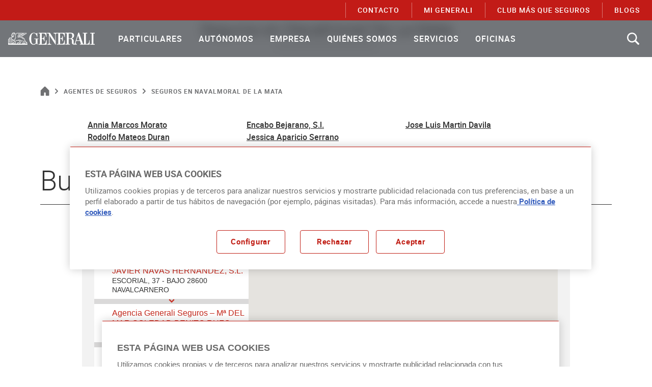

--- FILE ---
content_type: text/html;charset=utf-8
request_url: https://disfrutaseguro.generali.es/agentes-seguros/navalmoral-de-la-mata
body_size: 31509
content:
<!DOCTYPE HTML>
<html lang="es">

<head>

    <meta charset="UTF-8"/>

    <script defer="defer" type="text/javascript" src="https://rum.hlx.page/.rum/@adobe/helix-rum-js@%5E2/dist/rum-standalone.js" data-routing="program=103258,environment=985702,tier=publish"></script>
<link rel="dns-prefetch" href="https://www.google.com"/>
    <link rel="dns-prefetch" href="https://www.google-analytics.com"/>
    <link rel="dns-prefetch" href="https://www.googletagmanager.com"/>
    <link rel="dns-prefetch" href="https://cdn.cookielaw.org"/>

    <meta name="viewport" content="width=device-width, initial-scale=1.0"/>
    <meta name="theme-color" content="#317EFB"/>

    <link rel="preload" as="font" href="/etc.clientlibs/gs-common/clientlibs/clientlib-site/resources/fonts/HelveticaNeueLT-Light45.woff2" crossorigin="anonymous"/>
    <link rel="preload" as="font" href="/etc.clientlibs/gs-common/clientlibs/clientlib-site/resources/fonts/HelveticaNeueLT-Roman.woff2" crossorigin="anonymous"/>
    <link rel="preload" as="font" href="/etc.clientlibs/gs-common/clientlibs/clientlib-site/resources/fonts/HelveticaNeueLT-Md65.woff2" crossorigin="anonymous"/>
    <link rel="preload" as="font" href="/etc.clientlibs/gs-common/clientlibs/clientlib-site/resources/fonts/HelveticaNeueLT-Bold75.woff2" crossorigin="anonymous"/>
    <link rel="preload" as="font" href="/etc.clientlibs/gs-common/clientlibs/clientlib-site/resources/fonts/icons.woff2" crossorigin="anonymous"/>

    <link rel="icon" href="/etc.clientlibs/gs-common/clientlibs/clientlib-site/resources/images/logo/vertical-192.png"/>

    <link rel="apple-touch-icon" href="/etc.clientlibs/gs-common/clientlibs/clientlib-site/resources/images/logo/vertical-192.png"/>
    <link rel="apple-touch-startup-image" href="/etc.clientlibs/gs-common/clientlibs/clientlib-site/resources/images/logo/vertical-192.png"/>

    <link rel="manifest" href="/etc.clientlibs/gs-common/clientlibs/clientlib-site/resources/others/manifest.webmanifest"/>

    

    <title>Seguros en Navalmoral De La Mata - Oficinas de Generali en Navalmoral De La Mata</title>

    

    
    <meta name="description" content="Encuentra tu Oficina de Seguros en NAVALMORAL DE LA MATA más Cercana. Mueve el Mapa o usa el Buscador para Contactar con tu Agente de GENERALI"/>
    <meta name="template" content="detail-office-page"/>

    
        <script type="text/javascript">
    document.querySelector("body > main > div > div > div.tw-container.aem-GridColumn.aem-GridColumn--default--12").classList.remove("tw-container");
</script>

    

    

    


<meta name="google-site-verification" content="E6-d-hnCK_DflJ5Mz69c7svJpgLmN0rnhj3Fjo2zL9g"/>

    <link rel="icon" type="image/vnd.microsoft.icon" href="https://www.generali.es/favicon.ico"/>
    <link rel="shortcut icon" type="image/vnd.microsoft.icon" href="https://www.generali.es/favicon.ico"/>

<meta name="robots" content="index, follow"/>

    <link rel="canonical" href="https://www.generali.es/agentes-seguros/navalmoral-de-la-mata"/>

<link rel="alternate" hreflang="en" href="https://www.generali.es/en/oficinas/agentes-seguros/navalmoral-de-la-mata"/>







    <meta property="og:locale" content="es"/>
    
        <meta property="og:url" content="https://www.generali.es/agentes-seguros/navalmoral-de-la-mata"/>
    
    <meta property="og:type" content="detail-office"/>
    <meta property="og:title" content="Seguros en Navalmoral De La Mata"/>
    
    <meta property="og:description" content="Encuentra tu Oficina de Seguros en NAVALMORAL DE LA MATA más Cercana. Mueve el Mapa o usa el Buscador para Contactar con tu Agente de GENERALI"/>
    <meta property="og:image"/>
    <meta property="og:image:alt"/>
    <meta property="og:video"/>
    <meta property="og:video:type"/>




    <meta name="twitter:title" content="Seguros en Navalmoral De La Mata"/>
    
    <meta name="twitter:description" content="Encuentra tu Oficina de Seguros en NAVALMORAL DE LA MATA más Cercana. Mueve el Mapa o usa el Buscador para Contactar con tu Agente de GENERALI"/>
    <meta name="twitter:image"/>
    <meta name="twitter:image:alt"/>



    
    
<link href="/etc.clientlibs/gs-common/clientlibs/clientlib-base.lc-734a557bae94bba025e9580960f2f5ce-lc.min.css" type="text/css" rel="stylesheet">


    




    

    
    
    
        
        
        

        <!-- Script: Datalayer -->
        <script>
        function setCookie(cname, cvalue, exdays) {
            var d = new Date();

            if (!exdays) {
                exdays = 30;
            }

            d.setTime(d.getTime() + (exdays * 24 * 60 * 60 * 1000));

            var expires = "expires=" + d.toUTCString();

            document.cookie = cname + "=" + cvalue + "; path=/; " + expires;
        }

        function getCookie(sName, valueDefault) {
            var oCrumbles = document.cookie.split(';');

            for (var i = 0; i < oCrumbles.length; i++) {
                var oPair = oCrumbles[i].split('='),
                    sKey = decodeURIComponent(oPair[0].trim()),
                    sValue = oPair.length > 1 ? oPair[1] : '';

                if (sKey == sName) {
                    return decodeURIComponent(sValue);
                }
            }

            return valueDefault;
        }

        window.URLSearchParams = window.URLSearchParams || function (searchString) {
            var self = this;
            self.searchString = searchString;
            self.get = function (name) {
                var results = new RegExp('[\?&]' + name + '=([^&#]*)').exec(self.searchString);
                if (results == null) {
                    return null;
                }
                else {
                    return decodeURI(results[1]) || 0;
                }
            };
        }

        var user = "";
        
        if (user) {
            setCookie('user', user, 7);
            user = JSON.parse(user);
	    } else {
	        user = JSON.parse(getCookie('user', '{}'));
        }

        var clientID = '';

        try {
            if (document.cookie.indexOf("_ga=") > -1) {
                var gaFullCookie = document.cookie.split("_ga="),
                    gaCookie = gaFullCookie[1].split(";")[0].split(".");

                clientID = gaCookie[2] + "." + gaCookie[3];
            }
        } catch (e) {
            console.log("Error al obtener la cookie de GA");
        }

        var interest = "",
            isLogged = user.ypers ? 'logged' : 'not logged';

        if (!interest.trim().length) {
            interest = getCookie('interes', '');
        } else {
            setCookie('interes', interest);
        }

        var pageName = "";

        if (!pageName) {
            pageName = location.pathname || "";

            if (pageName === "/") {
                pageName = "";
            } else if (pageName[0] === "/"){
                pageName = pageName.slice(1, pageName.length);
            }
        }

        var sessionID = "UA\u002D13199202\u002D1";

        var dataLayer = [{
            'clientID': clientID,
            'interes': interest,
            'logged': isLogged,
            'pageType': "informacion",
            'pagina': pageName,
            'producto': "",
            'propiedadDestino': sessionID,
            'ramo': "otros",
            'ramoAgrupado': "no aplica",
            'ramoContratado': user.ramoContratado,
            'section1': "oficinas",
            'section2': "agentes de seguros",
            'section3': "seguros en navalmoral de la mata",
            'section4': "",
            'servicio': "",
            'Sesion id': sessionID,
            'userId': user.ypers,
            'section': "",
            'subsection': "",
            'subsubsection': "",
            'asegurado': '',
            'asesorTelefonico': 'no',
            'codMediador': "",
            'CP': '',
            'dateOfflineEvent': '',
            'fechaRegistro': '',
            'formaContacto': '',
            'hourOfflineEvent': '',
            'id Referencia': '',
            'idPresupuesto': '',
            'nacimiento': '',
            'tipoSeguro': '',
            'vencimiento': '',
            'nbp_cli': user.nbpCli,
            'mi_generali': user.miGeneraliCli,
            'edad_cli': user.edadCli,
            'antig_cli': user.antigCli,
            'chabitat_cli': user.chabitatCli,
            'rating_cli': user.ratingCli,
            'cumple_rcd': user.cumpleRCD
        }];
    </script>
    




    
    
    

    

    
    
    


    

    
        <!-- Aplications DataLayer Management. start -->
<script type="text/javascript">
var eventMethod = window.addEventListener? "addEventListener": "attachEvent";
var eventer = window[eventMethod];
var messageEvent = eventMethod === "attachEvent"? "onmessage": "message";

eventer(messageEvent, (event) => {

    if (typeof event.data === "string") {
        
        try {
            var pass_data = JSON.parse(event.data);

            window.dataLayer = window.dataLayer || [];

            if ( pass_data.event === "virtualPage") {

                dataLayer.push({
                    'event' : pass_data.event ,
                    'pageName' : pass_data.pageName,
                    'url_real' : pass_data.url_real
    
                });

            } else if ( pass_data.event === "eventGA") {

                dataLayer.push({
                    'event' : pass_data.event ,
                    'eventCat' : pass_data.eventCat ,
                    'eventAct' : pass_data.eventAct ,
                    'eventLbl' : pass_data.eventLbl ,
                    'valEvent' : pass_data.valEvent
                });

            } else if ( pass_data.event === "eventGA2"){

                dataLayer.push({
                    'event' : 'eventGA' ,  
                    'eventCat' : pass_data.eventCat ,
                    'eventAct' : pass_data.eventAct ,
                    'eventLbl' : pass_data.eventLbl ,
                    'valEvent' : pass_data.valEvent ,
                    'tipoSeguro' : pass_data.tipoSeguro ,
                    'formaContratacion' : pass_data.formaContratacion
                });
            }
    
            else if ( pass_data.event === "noEventCase"){

                dataLayer.push({
                    'pageName' : pass_data.pageName,
                    'url_real' : pass_data.url_real
                });
            }
        } catch (e) {
            console.log("Datos no están en formato JSON")
        }     
    } 
});
</script>
<!-- Aplications DataLayer Management. end -->

<!-- Consent Mode. start -->
<script> 
window.dataLayer = window.dataLayer || [];
function gtag() { dataLayer.push(arguments); }
gtag('set', 'developer_id.dNzMyY2', true);
gtag('consent', 'default', {
 'ad_storage': 'denied',
 'analytics_storage': 'denied',
'ad_user_data': 'denied',
'ad_personalization': 'denied',
 'wait_for_update': 500
});
</script>
<!-- Consent mode. end -->

<!-- OneTrust Cookies Consent Notice. start -->
<!-- El aviso de consentimiento de cookies de OneTrust comienza para generali.es. -->
<script type="text/javascript"> 

    var URLdomain = window.location.host

    if (URLdomain.includes("generali.es") ) {
        document.write('<script src="https://cdn.cookielaw.org/scripttemplates/otSDKStub.js"  data-document-language="true" type="text/javascript" charset="UTF-8" data-domain-script="8659a39c-e140-48a5-89cf-f5814e3c31fc" ><\/script>');
        document.write('<script type="text/javascript">function OptanonWrapper() {if (OnetrustActiveGroups.indexOf("C0002")!=-1 && OnetrustActiveGroups.indexOf("C0004") !=-1) {gtag("consent","update", {"ad_storage":"granted","analytics_storage":"granted"});}else{if (OnetrustActiveGroups.indexOf("C0002") !=-1) {gtag("consent","update", {"analytics_storage":"granted"})};if (OnetrustActiveGroups.indexOf("C0004") !=-1) {gtag("consent","update", {"ad_storage":"granted"})};}}<\/script>');
    } else {
        document.write('<script src="https://cdn.cookielaw.org/scripttemplates/otSDKStub.js" data-document-language="true" type="text/javascript" charset="UTF-8" data-domain-script="8659a39c-e140-48a5-89cf-f5814e3c31fc-test" ><\/script>');
        document.write('<script type="text/javascript">function OptanonWrapper() { }<\/script>');
    }
</script>
<!-- El aviso de consentimiento de cookies de OneTrust finaliza para generali.es. -->
<!-- OneTrust Cookies Consent Notice. end -->

<!-- Google Tag Manager -->
<script>
       var querystring = window.location.search;
       var urlParams = new URLSearchParams(querystring );
       var wpacode = urlParams.get('wpacode');
       
<!-- Google Tag Manager GA4 -->
(function(w,d,s,l,i){w[l]=w[l]||[];w[l].push({'gtm.start':
new Date().getTime(),event:'gtm.js'});var
f=d.getElementsByTagName(s)[0],
j=d.createElement(s),dl=l!='dataLayer'?'&l='+l:'';j.async=true;j.
src=
'https://www.googletagmanager.com/gtm.js?id='+i+dl;j.setAttributeNode(d.createAttribute('data-ot-ignore'));f.parentNode.insertBefore(j,f);
})(window,document,'script','dataLayer','GTM-W54QXNH');
 
</script>
<!-- End Google Tag Manager GA4 -->
        
        
    

</head>
<body class="AEM  detail-office                                                            " data-start-business-hours="09:00" data-end-business-hours="21:00">
    
        <!-- Google Tag Manager GA4 (noscript) -->
<noscript><iframe
src="https://www.googletagmanager.com/ns.html?id=GTM-W54QXNH"
height="0" width="0"
style="display:none;visibility:hidden"></iframe></noscript>
<!-- End Google Tag Manager GA4 (noscript) -->

    

    

    
        

<header class="header">







<div class="scroll-btn-bar">
    <span class="scroll-btn-bar__left icon -button-caret-left"></span>
    <span class="scroll-btn-bar__right icon -button-caret-right"></span>
</div>

<div>
    
    
    
    
    <a href="https://www.generali.es/" class="logo-header" aria-label="Brand Logo link to Home page">
        <svg width="145" height="19.8" viewBox="0 0 145 19.8" class="white-logo">
            <path fill="#A7A9AC" d="M56.3,9.2V1.4c4.7,0,6.5-0.2,7.3,5.8h0.5V0.5H51.2v0.9h2.2v17.2H51v0.9h13.3v-7.1h-0.7c-0.6,5.3-2,6.1-5.6,6.1  h-1.7v-8.4h1c1.6,0,2.6,1,2.9,4h0.6V5.6c0,0-0.6,0-0.6,0c0,0-0.1,3.7-3,3.7C57.2,9.2,56.3,9.2,56.3,9.2z"/>
            <path fill="#A7A9AC" d="M51,9.6h-7.3v0.8h2.5v6.2c-0.4,1.6-2.6,2.2-3.3,2.2c-4.6,0-4.3-7.1-4.3-8.9c0-1.7-0.2-9,4.3-9  c3.2,0,4.8,3.3,5.5,6.2h0.5c0-1.2,0-7,0-6.9c0,0-2.2,1.6-2.2,1.6c0,0-1-1.5-3.8-1.5c-5.5,0-7.5,5.7-7.5,9.6c0,3.6,1.6,9.8,7.5,9.8  c1.8,0,3.1-1,3.8-2.1c0,0,2.3,1.9,2.3,1.9v-9.2h2V9.6z"/>
            <path fill="#A7A9AC" d="M114.5,12.6l2.6-8.2l2.8,8.2H114.5z M104.3,9.4h-3v-8h3.8c2.2,0.3,2.3,3,2.3,3.9C107.4,7.3,106.6,9.4,104.3,9.4   M136,12.5c-0.6,5.3-2,6.1-5.6,6.1h-0.2V1.4h2.3V0.4h-7.6v0.9h2.3v17.2h-1.8l-6.8-18.7h-1c0,0-5.6,17-5.7,17c0,0-0.4,1.5-1.4,1.6  c-0.8,0-0.8-0.4-0.8-0.6v-3.3c0-0.8-0.1-2.8-0.9-3.7c-0.9-1-2.6-1.1-2.6-1.1c0,0,4.2-0.9,4.2-5c0-2.9-1.9-4.3-5.2-4.4h-9.2v0.9h2.3  v17.2h-2.3v1h7.5v-0.9h-2.3v-8.3h3.1c5.4,0.5-0.9,9.2,6.2,9.2h4.5v-0.9c-0.2,0-1.9,0-2-1.2c-0.1-0.8,1.1-3.9,1.1-3.9h6.1  c0,0,1.9,5.1,1.9,5.1H120v0.9h16.6v-7.1H136z"/>
            <path fill="#A7A9AC" d="M87,1.4c4.7,0,6.5-0.2,7.3,5.8h0.5V0.5H76.1v0.9h0.5c0.7,0,2.2,0.1,2.3,1.5l0,0v11L70.1,0.5h-4.8v0.9h0.8  c0.9,0,2.3,0,2.3,1.5v14.1c0,1.4-2,1.9-2.8,1.9l0,0v0.7h6.5v-0.7c-0.8,0-2.8-0.5-2.8-1.9l0-12.4c3.4,5.2,10,15,10,15h0.3V2.8  c0.1-1.4,1.7-1.5,2.3-1.5h2.2v17.2h-2.5v0.9H95v-7.1h-0.7c-0.6,5.3-2,6.1-5.6,6.1H87v-8.4h1c1.6,0,2.6,1,2.9,4h0.6V5.6  c0,0-0.6,0-0.6,0c0,0-0.1,3.7-3,3.7H87L87,1.4L87,1.4z"/>
            <polygon fill="#A7A9AC" points="145,1.4 145,0.4 137.5,0.4 137.5,1.4 139.9,1.4 139.9,18.6 137.5,18.6 137.5,19.5 145,19.5 145,18.6   142.7,18.6 142.7,1.4 "/>
            <polygon fill="#A7A9AC" points="4.1,12.4 6.2,13 6.2,12.3 4.1,11.8 "/>
            <polygon fill="#A7A9AC" points="1.3,12.3 1.3,13 3.4,12.4 3.4,11.8 "/>
            <polygon fill="#A7A9AC" points="4.1,13.9 6.2,14.4 6.2,13.8 4.1,13.2 "/>
            <polygon fill="#A7A9AC" points="1.3,13.8 1.3,14.4 3.4,13.9 3.4,13.2 "/>
            <polygon fill="#A7A9AC" points="4.1,15.3 6.2,15.9 6.2,15.2 4.1,14.6 "/>
            <polygon fill="#A7A9AC" points="1.3,15.2 1.3,15.9 3.4,15.3 3.4,14.6 "/>
            <path fill="#A7A9AC" d="M24.6,17.8c-0.3-0.4-0.4-0.9-0.3-1.2c0.1-0.2,0.2-0.3,0.4-0.3l1.8-0.4l-0.2-1.6v0c-0.1-0.4-0.2-0.8-1-0.9  c-3.2-0.3-3.9-0.8-4.7-1.3l0,0c0,0,0,0,0,0l0,0l0,0c-0.8-0.6-1.7-0.5-1.7-0.5c-0.9,0-2,0.4-2.1,0.4c-0.3,0.1-0.5,0.2-0.8,0.2  c-1,0.3-1.9,0.6-3.3,0.6h-0.2l-0.1,0.2c-0.1,0.2-0.5,1.9-0.1,3c-0.4,0.3-0.4,0.6-0.4,0.7c0,0.3-0.1,0.4-0.1,0.5  c-0.2,0.2-0.7,0.2-1.2,0.2h-0.1l-0.1,0.1C10,17.8,9.4,17.9,9,17.8c-0.2-0.6-0.2-1,0-1.3c0.2-0.3,0.6-0.3,0.8-0.3h0.1  c0.4,0,0.7-0.3,0.7-0.8v-3c0.1-0.2,0.2-0.5,0.3-0.7c0.7-0.1,1.2-0.7,1.2-1.4c0-0.3-0.1-0.6-0.2-0.8c0.6-0.3,1.2-1,1.2-1.8  s-0.4-1.3-0.8-1.5c0.1-0.3,0.3-0.9,0.4-1.5l0.5-2.1c0.3-0.8,0.9-1.4,1.7-1.4h9.9c-0.4,0.7-1.1,1-1.9,1h-5.7l0,0H17  c0,0-0.1,0.3-0.1,0.3s-0.1,0.3-0.1,0.3h0.6l0,0h4.8c-0.4,0.7-1.1,1.1-2,1.1h-3.6l0,0h-0.3c0,0-0.1,0.3-0.1,0.3c0,0-0.1,0.3-0.1,0.3  h0.6l0,0h2.9c-0.4,0.7-1.1,1.1-2,1.1h-1.8l0,0h-0.3c0,0-0.1,0.3-0.1,0.3s-0.1,0.3-0.1,0.3h0.6l0,0h1.6c0,0,0.1,0.1,0.1,0.4  c0,0.5-0.4,0.8-0.8,0.8c-0.2,0-0.4-0.1-0.8-0.2h0l-0.4,0.4l0.3,0.1C16,7.9,16.3,8,16.6,8c0.4,0,0.8-0.2,1-0.4c0.4,0,1,0.1,1.6,0.1  c0.7,0.1,1.5,0.1,1.8,0.1c0.2,0,0.3,0,0.5,0c0.3,0,0.5,0,0.8,0c1.4,2.3,2,2.6,4.7,2.9c0.2,0.3,0.3,0.7,0.5,1v4.5v0  c0,0.2,0,0.3,0,0.3c-0.1,0.1-0.4,0.3-0.6,0.4L24.6,17.8L24.6,17.8z M23.9,17.9h-4.4l1.9-2.1c0.4-0.4,0.5-0.8,0.3-1.3  c-0.1-0.3-0.4-0.9-0.6-1.4c0.7,0.4,1.8,0.7,4.2,0.9c0.3,0,0.4,0.1,0.4,0.4l0.1,1.1l-1.2,0.3c-0.4,0.1-0.7,0.3-0.8,0.7  C23.6,16.8,23.6,17.4,23.9,17.9 M16,17.9c-0.1-0.5-0.1-0.9,0.2-1.2c0.2-0.3,0.5-0.3,0.8-0.3l1.3,0.2h0h0.2l0.9-1l0,0  c0.3-0.3,0.5-0.8,0.1-1.4l-1.2-2.1c0.2,0,0.4-0.1,0.6-0.1c0,0,0.6,0,1.3,0.4c0.1,0.2,0.2,0.4,0.3,0.7c0.2,0.5,0.6,1.2,0.6,1.5  c0.1,0.2,0,0.5-0.2,0.7l-2.2,2.5H16z M15.7,16.3c-0.2,0.3-0.5,0.8-0.3,1.6h-4.3l0,0c0.5,0,0.9-0.1,1.1-0.4c0.3-0.3,0.3-0.7,0.3-0.9  c0,0,0-0.1,0.3-0.2l0.3-0.1l-0.2-0.3c-0.4-0.6-0.2-1.8-0.1-2.5c1.4,0,2.3-0.3,3.3-0.6c0.2-0.1,0.5-0.2,0.8-0.2l0,0  c0,0,0.3-0.1,0.7-0.2l1.4,2.3l0,0c0.2,0.2,0.1,0.4-0.1,0.7L18.1,16L17,15.8l0,0C16.5,15.7,16,15.9,15.7,16.3 M8.4,16.1  c-0.3,0.4-0.3,1-0.1,1.7H7.5v-5.6c0.3,0,0.6-0.1,0.8-0.3c0,0.3,0,0.5-0.1,0.8c0,0.1,0,0.1,0,0.2l-0.1,0.4h0.3c0.6,0,1.1-0.1,1.4-0.3  v2.4c0,0.1-0.1,0.1-0.1,0.1H9.7C9.2,15.5,8.7,15.8,8.4,16.1 M7,17.3l-3.2-0.8l-3.2,0.8v-5.9l3.2-0.8L7,11.4V17.3z M0.9,17.9l2.9-0.8  l2.9,0.8H0.9z M2.1,9.2C2.2,9,2.5,8.8,3,8.9l0.2,0l0.1-0.2c0-0.1,0.1-0.1,0.1-0.2c0.1-0.1,0.2-0.1,0.4-0.1c0.4,0,0.9,0.3,1.4,0.8  c0.3,0.3,0.5,0.7,0.7,1.1l0.4-0.5C6.1,9.5,6,9.3,5.8,9l0.9-1.5c0.1,0,0.3,0.1,0.4,0.1c0,0,0.2,0,0.2,0c1.2,0,2.3-0.7,2.4-1.9v0  c0-0.3-0.1-0.6-0.1-0.9c0-0.2-0.1-0.3-0.1-0.4C9.5,4.2,9.7,4,10,4h0.3l-0.1-1.1c0.6-0.4,0.9-1.2,0.9-1.9c0.6,0.5,1.1,1.4,1.2,2.3  c0,0.3,0,0.6-0.1,1l0,0.2l0,0c-0.1,0.6-0.3,1.3-0.5,1.6l-0.1,0.2l0.2,0.1c0.5,0.3,0.7,0.5,0.7,1.1c0,0.7-0.6,1.3-1.2,1.4l-0.7,0.1  l0.6,0.4c0.2,0.2,0.4,0.4,0.4,0.7c0,0.5-0.4,0.8-0.8,0.8h-0.2l-0.1,0.2c-0.3,0.9-0.5,1.3-1.5,1.4C9,12.4,9,12.1,9,11.8  c0-0.1,0-0.3,0-0.4l0-0.7l-0.5,0.5c-0.2,0.2-0.5,0.4-0.9,0.4v-0.7l-3.8-1l-1.4,0.4C2.1,9.9,2,9.4,2.1,9.2 M6.2,6.7  c0-0.1,0-0.1,0.2-0.1c0,0,0,0,0,0h0c0,0,0.2,0,0.4,0l0.3,0c0.6-0.1,1.2-0.5,1.2-1.1c0-0.2-0.1-0.5-0.3-0.6C7.9,4.7,7.7,4.6,7.5,4.6  C7.3,4.6,7,4.8,6.7,5C6.4,5.1,6.3,5.3,6.1,5.3C6,5.3,5.9,5.2,5.9,5.1v0l0.4-0.5L6,4.4c-0.1,0-0.2-0.1-0.2-0.2c0,0,0-0.1,0.1-0.1  C6,3.8,6.2,3.6,6.4,3.3c0.1-0.1,0.1-0.1,0.2-0.1c0.1,0,0.3,0.1,0.3,0.3c0,0.1,0.1,0.2,0.2,0.2c0.1,0,0.2-0.1,0.3-0.2  c0,0,0.3-0.3,0.2-0.5C7.4,2.9,6.6,3.2,6.8,2.6l0.1-0.2C7,2.3,7.3,2,8.1,2c0.1,0,0.3,0,0.5,0h0.1l1.7-1.1c0,0.1,0,0.1,0,0.1l0,0  c0.1,0.5-0.2,1.2-0.7,1.5L9.5,2.6l0.1,0.8C9.2,3.5,8.9,3.9,8.9,4.3c0,0.1,0,0.3,0.1,0.5C9,5,9.1,5.4,9.1,5.6c0,0.5-0.6,1.3-1.8,1.4  C6.9,7,6.4,6.9,6.3,6.8C6.2,6.8,6.2,6.8,6.2,6.7 M7.6,1.3C7.7,1.1,7.9,1,8.1,0.8c0.2-0.1,0.4-0.2,0.6-0.3c0.4-0.1,0.8-0.1,1.2,0  L8.6,1.4c-0.1,0-0.3,0-0.4,0c-0.2,0-0.4,0-0.6,0.1C7.5,1.4,7.6,1.3,7.6,1.3 M25.6,1.1h4.5c-0.4,0.7-1.1,1-1.9,1h-3.4  C25.1,1.8,25.4,1.5,25.6,1.1 M25.4,3.8H22c0.3-0.3,0.6-0.6,0.8-1.1h4.5C26.9,3.4,26.3,3.8,25.4,3.8 M22.8,5.5h-3.4  c0.3-0.3,0.6-0.6,0.8-1.1h4.5C24.3,5.1,23.7,5.5,22.8,5.5 M23.6,8c1.1,0.2,1.9,0.7,2.5,1.5c0.2,0.2,0.3,0.4,0.4,0.6  C24.7,9.8,24,9.5,23,7.9C23.2,7.9,23.4,7.9,23.6,8 M30.6,15.5c0.1,0.1,0.1,0.2,0.2,0.3c0.1,0.1,0.1,0.3,0.2,0.4  c-0.6,0-1-0.3-1.4-0.9C30,15.1,30.4,15.2,30.6,15.5 M26.2,17.9l0.7-0.3l0,0c0.9-0.4,1.1-0.6,1.1-1.3v-3c0.8,2.1,1.5,3.6,3,3.6  c0.2,0,0.4,0,0.6-0.1l0.5-0.1l-0.3-0.4c-0.2-0.3-0.4-0.5-0.5-0.7c-0.1-0.1-0.1-0.2-0.2-0.3c-0.3-0.5-1.1-0.7-1.8-0.4  c-0.3-0.6-0.6-1.4-0.9-2.4l-0.1-0.2c-0.3-0.6-0.6-1.4-0.9-2c-0.3-0.4-0.5-0.8-0.8-1.2c-0.7-0.9-1.7-1.5-2.9-1.7  c-0.8-0.1-1.4-0.2-2.2-0.2c-0.2,0-0.3,0-0.5,0c-0.3,0-1.1-0.1-1.8-0.1c-0.5,0-0.9-0.1-1.3-0.1c0-0.1,0-0.2,0-0.4c0-0.2,0-0.3,0-0.4  h4.8c1.2,0,2.1-0.6,2.6-1.7c1.2,0,2.1-0.6,2.6-1.7h0.2c1.3,0,2.2-0.6,2.7-1.8l0.2-0.4H15c-1.1,0-1.9,0.7-2.3,1.8l0,0.2  c-0.3-0.8-0.8-1.6-1.5-2C10.3-0.1,9.3-0.3,8.5,0C8.2,0,8,0.2,7.8,0.3C7.6,0.4,7.3,0.6,7.1,0.9C6.9,1.1,6.7,1.5,6.5,1.8l0,0  C6.4,1.9,6.4,2,6.3,2.1L6.1,2.4v0C5.9,3,5.6,3.4,5.4,3.7C5.2,3.9,5.2,4.1,5.2,4.3c0,0.2,0.1,0.3,0.2,0.4l0,0C5.3,4.9,5.3,5,5.3,5.1  c0,0.4,0.3,0.7,0.8,0.7c0.3,0,0.6-0.1,0.9-0.3c0.1-0.1,0.4-0.3,0.5-0.3c0.1,0,0.1,0,0.1,0c0.1,0,0.1,0.1,0.1,0.2  c0,0.3-0.3,0.6-0.8,0.6L6.4,6.2c-0.6,0-0.7,0.4-0.8,0.4C5.6,6.9,5.7,7.1,5.9,7.2l0,0C6,7.3,6,7.4,6,7.4L5.3,8.6  C4.7,8.1,4.2,7.8,3.7,7.8c-0.3,0-0.6,0.1-0.8,0.3C2.8,8.1,2.7,8.2,2.7,8.3c-0.5,0-1,0.3-1.2,0.6C1.2,9.3,1.3,10,1.6,10.4L0,10.9v8.6  h32.2v-1.7H26.2z"/>
            <path fill="#FFFFFF" d="M56.3,9.2V1.4c4.7,0,6.5-0.2,7.3,5.8h0.5V0.5H51.2v0.9h2.2v17.2H51v0.9h13.3v-7.1h-0.7c-0.6,5.3-2,6.1-5.6,6.1  h-1.7v-8.4h1c1.6,0,2.6,1,2.9,4h0.6V5.6c0,0-0.6,0-0.6,0c0,0-0.1,3.7-3,3.7C57.2,9.2,56.3,9.2,56.3,9.2z"/>
            <path fill="#FFFFFF" d="M51,9.6h-7.3v0.8h2.5v6.2c-0.4,1.6-2.6,2.2-3.3,2.2c-4.6,0-4.3-7.1-4.3-8.9c0-1.7-0.2-9,4.3-9  c3.2,0,4.8,3.3,5.5,6.2h0.5c0-1.2,0-7,0-6.9c0,0-2.2,1.6-2.2,1.6c0,0-1-1.5-3.8-1.5c-5.5,0-7.5,5.7-7.5,9.6c0,3.6,1.6,9.8,7.5,9.8  c1.8,0,3.1-1,3.8-2.1c0,0,2.3,1.9,2.3,1.9v-9.2h2V9.6z"/>
            <path fill="#FFFFFF" d="M114.5,12.6l2.6-8.2l2.8,8.2H114.5z M104.3,9.4h-3v-8h3.8c2.2,0.3,2.3,3,2.3,3.9C107.4,7.3,106.6,9.4,104.3,9.4   M136,12.5c-0.6,5.3-2,6.1-5.6,6.1h-0.2V1.4h2.3V0.4h-7.6v0.9h2.3v17.2h-1.8l-6.8-18.7h-1c0,0-5.6,17-5.7,17c0,0-0.4,1.5-1.4,1.6  c-0.8,0-0.8-0.4-0.8-0.6v-3.3c0-0.8-0.1-2.8-0.9-3.7c-0.9-1-2.6-1.1-2.6-1.1c0,0,4.2-0.9,4.2-5c0-2.9-1.9-4.3-5.2-4.4h-9.2v0.9h2.3  v17.2h-2.3v1h7.5v-0.9h-2.3v-8.3h3.1c5.4,0.5-0.9,9.2,6.2,9.2h4.5v-0.9c-0.2,0-1.9,0-2-1.2c-0.1-0.8,1.1-3.9,1.1-3.9h6.1  c0,0,1.9,5.1,1.9,5.1H120v0.9h16.6v-7.1H136z"/>
            <path fill="#FFFFFF" d="M87,1.4c4.7,0,6.5-0.2,7.3,5.8h0.5V0.5H76.1v0.9h0.5c0.7,0,2.2,0.1,2.3,1.5l0,0v11L70.1,0.5h-4.8v0.9h0.8  c0.9,0,2.3,0,2.3,1.5v14.1c0,1.4-2,1.9-2.8,1.9l0,0v0.7h6.5v-0.7c-0.8,0-2.8-0.5-2.8-1.9l0-12.4c3.4,5.2,10,15,10,15h0.3V2.8  c0.1-1.4,1.7-1.5,2.3-1.5h2.2v17.2h-2.5v0.9H95v-7.1h-0.7c-0.6,5.3-2,6.1-5.6,6.1H87v-8.4h1c1.6,0,2.6,1,2.9,4h0.6V5.6  c0,0-0.6,0-0.6,0c0,0-0.1,3.7-3,3.7H87L87,1.4L87,1.4z"/>
            <polygon fill="#FFFFFF" points="145,1.4 145,0.4 137.5,0.4 137.5,1.4 139.9,1.4 139.9,18.6 137.5,18.6 137.5,19.5 145,19.5 145,18.6   142.7,18.6 142.7,1.4 "/>
            <polygon fill="#FFFFFF" points="4.1,12.4 6.2,13 6.2,12.3 4.1,11.8 "/>
            <polygon fill="#FFFFFF" points="1.3,12.3 1.3,13 3.4,12.4 3.4,11.8 "/>
            <polygon fill="#FFFFFF" points="4.1,13.9 6.2,14.4 6.2,13.8 4.1,13.2 "/>
            <polygon fill="#FFFFFF" points="1.3,13.8 1.3,14.4 3.4,13.9 3.4,13.2 "/>
            <polygon fill="#FFFFFF" points="4.1,15.3 6.2,15.9 6.2,15.2 4.1,14.6 "/>
            <polygon fill="#FFFFFF" points="1.3,15.2 1.3,15.9 3.4,15.3 3.4,14.6 "/>
            <path fill="#FFFFFF" d="M24.6,17.8c-0.3-0.4-0.4-0.9-0.3-1.2c0.1-0.2,0.2-0.3,0.4-0.3l1.8-0.4l-0.2-1.6v0c-0.1-0.4-0.2-0.8-1-0.9  c-3.2-0.3-3.9-0.8-4.7-1.3l0,0c0,0,0,0,0,0l0,0l0,0c-0.8-0.6-1.7-0.5-1.7-0.5c-0.9,0-2,0.4-2.1,0.4c-0.3,0.1-0.5,0.2-0.8,0.2  c-1,0.3-1.9,0.6-3.3,0.6h-0.2l-0.1,0.2c-0.1,0.2-0.5,1.9-0.1,3c-0.4,0.3-0.4,0.6-0.4,0.7c0,0.3-0.1,0.4-0.1,0.5  c-0.2,0.2-0.7,0.2-1.2,0.2h-0.1l-0.1,0.1C10,17.8,9.4,17.9,9,17.8c-0.2-0.6-0.2-1,0-1.3c0.2-0.3,0.6-0.3,0.8-0.3h0.1  c0.4,0,0.7-0.3,0.7-0.8v-3c0.1-0.2,0.2-0.5,0.3-0.7c0.7-0.1,1.2-0.7,1.2-1.4c0-0.3-0.1-0.6-0.2-0.8c0.6-0.3,1.2-1,1.2-1.8  s-0.4-1.3-0.8-1.5c0.1-0.3,0.3-0.9,0.4-1.5l0.5-2.1c0.3-0.8,0.9-1.4,1.7-1.4h9.9c-0.4,0.7-1.1,1-1.9,1h-5.7l0,0H17  c0,0-0.1,0.3-0.1,0.3s-0.1,0.3-0.1,0.3h0.6l0,0h4.8c-0.4,0.7-1.1,1.1-2,1.1h-3.6l0,0h-0.3c0,0-0.1,0.3-0.1,0.3c0,0-0.1,0.3-0.1,0.3  h0.6l0,0h2.9c-0.4,0.7-1.1,1.1-2,1.1h-1.8l0,0h-0.3c0,0-0.1,0.3-0.1,0.3s-0.1,0.3-0.1,0.3h0.6l0,0h1.6c0,0,0.1,0.1,0.1,0.4  c0,0.5-0.4,0.8-0.8,0.8c-0.2,0-0.4-0.1-0.8-0.2h0l-0.4,0.4l0.3,0.1C16,7.9,16.3,8,16.6,8c0.4,0,0.8-0.2,1-0.4c0.4,0,1,0.1,1.6,0.1  c0.7,0.1,1.5,0.1,1.8,0.1c0.2,0,0.3,0,0.5,0c0.3,0,0.5,0,0.8,0c1.4,2.3,2,2.6,4.7,2.9c0.2,0.3,0.3,0.7,0.5,1v4.5v0  c0,0.2,0,0.3,0,0.3c-0.1,0.1-0.4,0.3-0.6,0.4L24.6,17.8L24.6,17.8z M23.9,17.9h-4.4l1.9-2.1c0.4-0.4,0.5-0.8,0.3-1.3  c-0.1-0.3-0.4-0.9-0.6-1.4c0.7,0.4,1.8,0.7,4.2,0.9c0.3,0,0.4,0.1,0.4,0.4l0.1,1.1l-1.2,0.3c-0.4,0.1-0.7,0.3-0.8,0.7  C23.6,16.8,23.6,17.4,23.9,17.9 M16,17.9c-0.1-0.5-0.1-0.9,0.2-1.2c0.2-0.3,0.5-0.3,0.8-0.3l1.3,0.2h0h0.2l0.9-1l0,0  c0.3-0.3,0.5-0.8,0.1-1.4l-1.2-2.1c0.2,0,0.4-0.1,0.6-0.1c0,0,0.6,0,1.3,0.4c0.1,0.2,0.2,0.4,0.3,0.7c0.2,0.5,0.6,1.2,0.6,1.5  c0.1,0.2,0,0.5-0.2,0.7l-2.2,2.5H16z M15.7,16.3c-0.2,0.3-0.5,0.8-0.3,1.6h-4.3l0,0c0.5,0,0.9-0.1,1.1-0.4c0.3-0.3,0.3-0.7,0.3-0.9  c0,0,0-0.1,0.3-0.2l0.3-0.1l-0.2-0.3c-0.4-0.6-0.2-1.8-0.1-2.5c1.4,0,2.3-0.3,3.3-0.6c0.2-0.1,0.5-0.2,0.8-0.2l0,0  c0,0,0.3-0.1,0.7-0.2l1.4,2.3l0,0c0.2,0.2,0.1,0.4-0.1,0.7L18.1,16L17,15.8l0,0C16.5,15.7,16,15.9,15.7,16.3 M8.4,16.1  c-0.3,0.4-0.3,1-0.1,1.7H7.5v-5.6c0.3,0,0.6-0.1,0.8-0.3c0,0.3,0,0.5-0.1,0.8c0,0.1,0,0.1,0,0.2l-0.1,0.4h0.3c0.6,0,1.1-0.1,1.4-0.3  v2.4c0,0.1-0.1,0.1-0.1,0.1H9.7C9.2,15.5,8.7,15.8,8.4,16.1 M7,17.3l-3.2-0.8l-3.2,0.8v-5.9l3.2-0.8L7,11.4V17.3z M0.9,17.9l2.9-0.8  l2.9,0.8H0.9z M2.1,9.2C2.2,9,2.5,8.8,3,8.9l0.2,0l0.1-0.2c0-0.1,0.1-0.1,0.1-0.2c0.1-0.1,0.2-0.1,0.4-0.1c0.4,0,0.9,0.3,1.4,0.8  c0.3,0.3,0.5,0.7,0.7,1.1l0.4-0.5C6.1,9.5,6,9.3,5.8,9l0.9-1.5c0.1,0,0.3,0.1,0.4,0.1c0,0,0.2,0,0.2,0c1.2,0,2.3-0.7,2.4-1.9v0  c0-0.3-0.1-0.6-0.1-0.9c0-0.2-0.1-0.3-0.1-0.4C9.5,4.2,9.7,4,10,4h0.3l-0.1-1.1c0.6-0.4,0.9-1.2,0.9-1.9c0.6,0.5,1.1,1.4,1.2,2.3  c0,0.3,0,0.6-0.1,1l0,0.2l0,0c-0.1,0.6-0.3,1.3-0.5,1.6l-0.1,0.2l0.2,0.1c0.5,0.3,0.7,0.5,0.7,1.1c0,0.7-0.6,1.3-1.2,1.4l-0.7,0.1  l0.6,0.4c0.2,0.2,0.4,0.4,0.4,0.7c0,0.5-0.4,0.8-0.8,0.8h-0.2l-0.1,0.2c-0.3,0.9-0.5,1.3-1.5,1.4C9,12.4,9,12.1,9,11.8  c0-0.1,0-0.3,0-0.4l0-0.7l-0.5,0.5c-0.2,0.2-0.5,0.4-0.9,0.4v-0.7l-3.8-1l-1.4,0.4C2.1,9.9,2,9.4,2.1,9.2 M6.2,6.7  c0-0.1,0-0.1,0.2-0.1c0,0,0,0,0,0h0c0,0,0.2,0,0.4,0l0.3,0c0.6-0.1,1.2-0.5,1.2-1.1c0-0.2-0.1-0.5-0.3-0.6C7.9,4.7,7.7,4.6,7.5,4.6  C7.3,4.6,7,4.8,6.7,5C6.4,5.1,6.3,5.3,6.1,5.3C6,5.3,5.9,5.2,5.9,5.1v0l0.4-0.5L6,4.4c-0.1,0-0.2-0.1-0.2-0.2c0,0,0-0.1,0.1-0.1  C6,3.8,6.2,3.6,6.4,3.3c0.1-0.1,0.1-0.1,0.2-0.1c0.1,0,0.3,0.1,0.3,0.3c0,0.1,0.1,0.2,0.2,0.2c0.1,0,0.2-0.1,0.3-0.2  c0,0,0.3-0.3,0.2-0.5C7.4,2.9,6.6,3.2,6.8,2.6l0.1-0.2C7,2.3,7.3,2,8.1,2c0.1,0,0.3,0,0.5,0h0.1l1.7-1.1c0,0.1,0,0.1,0,0.1l0,0  c0.1,0.5-0.2,1.2-0.7,1.5L9.5,2.6l0.1,0.8C9.2,3.5,8.9,3.9,8.9,4.3c0,0.1,0,0.3,0.1,0.5C9,5,9.1,5.4,9.1,5.6c0,0.5-0.6,1.3-1.8,1.4  C6.9,7,6.4,6.9,6.3,6.8C6.2,6.8,6.2,6.8,6.2,6.7 M7.6,1.3C7.7,1.1,7.9,1,8.1,0.8c0.2-0.1,0.4-0.2,0.6-0.3c0.4-0.1,0.8-0.1,1.2,0  L8.6,1.4c-0.1,0-0.3,0-0.4,0c-0.2,0-0.4,0-0.6,0.1C7.5,1.4,7.6,1.3,7.6,1.3 M25.6,1.1h4.5c-0.4,0.7-1.1,1-1.9,1h-3.4  C25.1,1.8,25.4,1.5,25.6,1.1 M25.4,3.8H22c0.3-0.3,0.6-0.6,0.8-1.1h4.5C26.9,3.4,26.3,3.8,25.4,3.8 M22.8,5.5h-3.4  c0.3-0.3,0.6-0.6,0.8-1.1h4.5C24.3,5.1,23.7,5.5,22.8,5.5 M23.6,8c1.1,0.2,1.9,0.7,2.5,1.5c0.2,0.2,0.3,0.4,0.4,0.6  C24.7,9.8,24,9.5,23,7.9C23.2,7.9,23.4,7.9,23.6,8 M30.6,15.5c0.1,0.1,0.1,0.2,0.2,0.3c0.1,0.1,0.1,0.3,0.2,0.4  c-0.6,0-1-0.3-1.4-0.9C30,15.1,30.4,15.2,30.6,15.5 M26.2,17.9l0.7-0.3l0,0c0.9-0.4,1.1-0.6,1.1-1.3v-3c0.8,2.1,1.5,3.6,3,3.6  c0.2,0,0.4,0,0.6-0.1l0.5-0.1l-0.3-0.4c-0.2-0.3-0.4-0.5-0.5-0.7c-0.1-0.1-0.1-0.2-0.2-0.3c-0.3-0.5-1.1-0.7-1.8-0.4  c-0.3-0.6-0.6-1.4-0.9-2.4l-0.1-0.2c-0.3-0.6-0.6-1.4-0.9-2c-0.3-0.4-0.5-0.8-0.8-1.2c-0.7-0.9-1.7-1.5-2.9-1.7  c-0.8-0.1-1.4-0.2-2.2-0.2c-0.2,0-0.3,0-0.5,0c-0.3,0-1.1-0.1-1.8-0.1c-0.5,0-0.9-0.1-1.3-0.1c0-0.1,0-0.2,0-0.4c0-0.2,0-0.3,0-0.4  h4.8c1.2,0,2.1-0.6,2.6-1.7c1.2,0,2.1-0.6,2.6-1.7h0.2c1.3,0,2.2-0.6,2.7-1.8l0.2-0.4H15c-1.1,0-1.9,0.7-2.3,1.8l0,0.2  c-0.3-0.8-0.8-1.6-1.5-2C10.3-0.1,9.3-0.3,8.5,0C8.2,0,8,0.2,7.8,0.3C7.6,0.4,7.3,0.6,7.1,0.9C6.9,1.1,6.7,1.5,6.5,1.8l0,0  C6.4,1.9,6.4,2,6.3,2.1L6.1,2.4v0C5.9,3,5.6,3.4,5.4,3.7C5.2,3.9,5.2,4.1,5.2,4.3c0,0.2,0.1,0.3,0.2,0.4l0,0C5.3,4.9,5.3,5,5.3,5.1  c0,0.4,0.3,0.7,0.8,0.7c0.3,0,0.6-0.1,0.9-0.3c0.1-0.1,0.4-0.3,0.5-0.3c0.1,0,0.1,0,0.1,0c0.1,0,0.1,0.1,0.1,0.2  c0,0.3-0.3,0.6-0.8,0.6L6.4,6.2c-0.6,0-0.7,0.4-0.8,0.4C5.6,6.9,5.7,7.1,5.9,7.2l0,0C6,7.3,6,7.4,6,7.4L5.3,8.6  C4.7,8.1,4.2,7.8,3.7,7.8c-0.3,0-0.6,0.1-0.8,0.3C2.8,8.1,2.7,8.2,2.7,8.3c-0.5,0-1,0.3-1.2,0.6C1.2,9.3,1.3,10,1.6,10.4L0,10.9v8.6  h32.2v-1.7H26.2z"/>
        </svg>

        <svg width="145" height="19.8" viewBox="0 0 145 19.8" class="color-logo">
            <path fill="#A7A9AC" d="M56.3,9.2V1.4c4.7,0,6.5-0.2,7.3,5.8h0.5V0.5H51.2v0.9h2.2v17.2H51v0.9h13.3v-7.1h-0.7c-0.6,5.3-2,6.1-5.6,6.1  h-1.7v-8.4h1c1.6,0,2.6,1,2.9,4h0.6V5.6c0,0-0.6,0-0.6,0c0,0-0.1,3.7-3,3.7C57.2,9.2,56.3,9.2,56.3,9.2z"/>
            <path fill="#A7A9AC" d="M51,9.6h-7.3v0.8h2.5v6.2c-0.4,1.6-2.6,2.2-3.3,2.2c-4.6,0-4.3-7.1-4.3-8.9c0-1.7-0.2-9,4.3-9  c3.2,0,4.8,3.3,5.5,6.2h0.5c0-1.2,0-7,0-6.9c0,0-2.2,1.6-2.2,1.6c0,0-1-1.5-3.8-1.5c-5.5,0-7.5,5.7-7.5,9.6c0,3.6,1.6,9.8,7.5,9.8  c1.8,0,3.1-1,3.8-2.1c0,0,2.3,1.9,2.3,1.9v-9.2h2V9.6z"/>
            <path fill="#A7A9AC" d="M114.5,12.6l2.6-8.2l2.8,8.2H114.5z M104.3,9.4h-3v-8h3.8c2.2,0.3,2.3,3,2.3,3.9C107.4,7.3,106.6,9.4,104.3,9.4   M136,12.5c-0.6,5.3-2,6.1-5.6,6.1h-0.2V1.4h2.3V0.4h-7.6v0.9h2.3v17.2h-1.8l-6.8-18.7h-1c0,0-5.6,17-5.7,17c0,0-0.4,1.5-1.4,1.6  c-0.8,0-0.8-0.4-0.8-0.6v-3.3c0-0.8-0.1-2.8-0.9-3.7c-0.9-1-2.6-1.1-2.6-1.1c0,0,4.2-0.9,4.2-5c0-2.9-1.9-4.3-5.2-4.4h-9.2v0.9h2.3  v17.2h-2.3v1h7.5v-0.9h-2.3v-8.3h3.1c5.4,0.5-0.9,9.2,6.2,9.2h4.5v-0.9c-0.2,0-1.9,0-2-1.2c-0.1-0.8,1.1-3.9,1.1-3.9h6.1  c0,0,1.9,5.1,1.9,5.1H120v0.9h16.6v-7.1H136z"/>
            <path fill="#A7A9AC" d="M87,1.4c4.7,0,6.5-0.2,7.3,5.8h0.5V0.5H76.1v0.9h0.5c0.7,0,2.2,0.1,2.3,1.5l0,0v11L70.1,0.5h-4.8v0.9h0.8  c0.9,0,2.3,0,2.3,1.5v14.1c0,1.4-2,1.9-2.8,1.9l0,0v0.7h6.5v-0.7c-0.8,0-2.8-0.5-2.8-1.9l0-12.4c3.4,5.2,10,15,10,15h0.3V2.8  c0.1-1.4,1.7-1.5,2.3-1.5h2.2v17.2h-2.5v0.9H95v-7.1h-0.7c-0.6,5.3-2,6.1-5.6,6.1H87v-8.4h1c1.6,0,2.6,1,2.9,4h0.6V5.6  c0,0-0.6,0-0.6,0c0,0-0.1,3.7-3,3.7H87L87,1.4L87,1.4z"/>
            <polygon fill="#A7A9AC" points="145,1.4 145,0.4 137.5,0.4 137.5,1.4 139.9,1.4 139.9,18.6 137.5,18.6 137.5,19.5 145,19.5 145,18.6   142.7,18.6 142.7,1.4 "/>
            <polygon fill="#A7A9AC" points="4.1,12.4 6.2,13 6.2,12.3 4.1,11.8 "/>
            <polygon fill="#A7A9AC" points="1.3,12.3 1.3,13 3.4,12.4 3.4,11.8 "/>
            <polygon fill="#A7A9AC" points="4.1,13.9 6.2,14.4 6.2,13.8 4.1,13.2 "/>
            <polygon fill="#A7A9AC" points="1.3,13.8 1.3,14.4 3.4,13.9 3.4,13.2 "/>
            <polygon fill="#A7A9AC" points="4.1,15.3 6.2,15.9 6.2,15.2 4.1,14.6 "/>
            <polygon fill="#A7A9AC" points="1.3,15.2 1.3,15.9 3.4,15.3 3.4,14.6 "/>
            <path fill="#A7A9AC" d="M24.6,17.8c-0.3-0.4-0.4-0.9-0.3-1.2c0.1-0.2,0.2-0.3,0.4-0.3l1.8-0.4l-0.2-1.6v0c-0.1-0.4-0.2-0.8-1-0.9  c-3.2-0.3-3.9-0.8-4.7-1.3l0,0c0,0,0,0,0,0l0,0l0,0c-0.8-0.6-1.7-0.5-1.7-0.5c-0.9,0-2,0.4-2.1,0.4c-0.3,0.1-0.5,0.2-0.8,0.2  c-1,0.3-1.9,0.6-3.3,0.6h-0.2l-0.1,0.2c-0.1,0.2-0.5,1.9-0.1,3c-0.4,0.3-0.4,0.6-0.4,0.7c0,0.3-0.1,0.4-0.1,0.5  c-0.2,0.2-0.7,0.2-1.2,0.2h-0.1l-0.1,0.1C10,17.8,9.4,17.9,9,17.8c-0.2-0.6-0.2-1,0-1.3c0.2-0.3,0.6-0.3,0.8-0.3h0.1  c0.4,0,0.7-0.3,0.7-0.8v-3c0.1-0.2,0.2-0.5,0.3-0.7c0.7-0.1,1.2-0.7,1.2-1.4c0-0.3-0.1-0.6-0.2-0.8c0.6-0.3,1.2-1,1.2-1.8  s-0.4-1.3-0.8-1.5c0.1-0.3,0.3-0.9,0.4-1.5l0.5-2.1c0.3-0.8,0.9-1.4,1.7-1.4h9.9c-0.4,0.7-1.1,1-1.9,1h-5.7l0,0H17  c0,0-0.1,0.3-0.1,0.3s-0.1,0.3-0.1,0.3h0.6l0,0h4.8c-0.4,0.7-1.1,1.1-2,1.1h-3.6l0,0h-0.3c0,0-0.1,0.3-0.1,0.3c0,0-0.1,0.3-0.1,0.3  h0.6l0,0h2.9c-0.4,0.7-1.1,1.1-2,1.1h-1.8l0,0h-0.3c0,0-0.1,0.3-0.1,0.3s-0.1,0.3-0.1,0.3h0.6l0,0h1.6c0,0,0.1,0.1,0.1,0.4  c0,0.5-0.4,0.8-0.8,0.8c-0.2,0-0.4-0.1-0.8-0.2h0l-0.4,0.4l0.3,0.1C16,7.9,16.3,8,16.6,8c0.4,0,0.8-0.2,1-0.4c0.4,0,1,0.1,1.6,0.1  c0.7,0.1,1.5,0.1,1.8,0.1c0.2,0,0.3,0,0.5,0c0.3,0,0.5,0,0.8,0c1.4,2.3,2,2.6,4.7,2.9c0.2,0.3,0.3,0.7,0.5,1v4.5v0  c0,0.2,0,0.3,0,0.3c-0.1,0.1-0.4,0.3-0.6,0.4L24.6,17.8L24.6,17.8z M23.9,17.9h-4.4l1.9-2.1c0.4-0.4,0.5-0.8,0.3-1.3  c-0.1-0.3-0.4-0.9-0.6-1.4c0.7,0.4,1.8,0.7,4.2,0.9c0.3,0,0.4,0.1,0.4,0.4l0.1,1.1l-1.2,0.3c-0.4,0.1-0.7,0.3-0.8,0.7  C23.6,16.8,23.6,17.4,23.9,17.9 M16,17.9c-0.1-0.5-0.1-0.9,0.2-1.2c0.2-0.3,0.5-0.3,0.8-0.3l1.3,0.2h0h0.2l0.9-1l0,0  c0.3-0.3,0.5-0.8,0.1-1.4l-1.2-2.1c0.2,0,0.4-0.1,0.6-0.1c0,0,0.6,0,1.3,0.4c0.1,0.2,0.2,0.4,0.3,0.7c0.2,0.5,0.6,1.2,0.6,1.5  c0.1,0.2,0,0.5-0.2,0.7l-2.2,2.5H16z M15.7,16.3c-0.2,0.3-0.5,0.8-0.3,1.6h-4.3l0,0c0.5,0,0.9-0.1,1.1-0.4c0.3-0.3,0.3-0.7,0.3-0.9  c0,0,0-0.1,0.3-0.2l0.3-0.1l-0.2-0.3c-0.4-0.6-0.2-1.8-0.1-2.5c1.4,0,2.3-0.3,3.3-0.6c0.2-0.1,0.5-0.2,0.8-0.2l0,0  c0,0,0.3-0.1,0.7-0.2l1.4,2.3l0,0c0.2,0.2,0.1,0.4-0.1,0.7L18.1,16L17,15.8l0,0C16.5,15.7,16,15.9,15.7,16.3 M8.4,16.1  c-0.3,0.4-0.3,1-0.1,1.7H7.5v-5.6c0.3,0,0.6-0.1,0.8-0.3c0,0.3,0,0.5-0.1,0.8c0,0.1,0,0.1,0,0.2l-0.1,0.4h0.3c0.6,0,1.1-0.1,1.4-0.3  v2.4c0,0.1-0.1,0.1-0.1,0.1H9.7C9.2,15.5,8.7,15.8,8.4,16.1 M7,17.3l-3.2-0.8l-3.2,0.8v-5.9l3.2-0.8L7,11.4V17.3z M0.9,17.9l2.9-0.8  l2.9,0.8H0.9z M2.1,9.2C2.2,9,2.5,8.8,3,8.9l0.2,0l0.1-0.2c0-0.1,0.1-0.1,0.1-0.2c0.1-0.1,0.2-0.1,0.4-0.1c0.4,0,0.9,0.3,1.4,0.8  c0.3,0.3,0.5,0.7,0.7,1.1l0.4-0.5C6.1,9.5,6,9.3,5.8,9l0.9-1.5c0.1,0,0.3,0.1,0.4,0.1c0,0,0.2,0,0.2,0c1.2,0,2.3-0.7,2.4-1.9v0  c0-0.3-0.1-0.6-0.1-0.9c0-0.2-0.1-0.3-0.1-0.4C9.5,4.2,9.7,4,10,4h0.3l-0.1-1.1c0.6-0.4,0.9-1.2,0.9-1.9c0.6,0.5,1.1,1.4,1.2,2.3  c0,0.3,0,0.6-0.1,1l0,0.2l0,0c-0.1,0.6-0.3,1.3-0.5,1.6l-0.1,0.2l0.2,0.1c0.5,0.3,0.7,0.5,0.7,1.1c0,0.7-0.6,1.3-1.2,1.4l-0.7,0.1  l0.6,0.4c0.2,0.2,0.4,0.4,0.4,0.7c0,0.5-0.4,0.8-0.8,0.8h-0.2l-0.1,0.2c-0.3,0.9-0.5,1.3-1.5,1.4C9,12.4,9,12.1,9,11.8  c0-0.1,0-0.3,0-0.4l0-0.7l-0.5,0.5c-0.2,0.2-0.5,0.4-0.9,0.4v-0.7l-3.8-1l-1.4,0.4C2.1,9.9,2,9.4,2.1,9.2 M6.2,6.7  c0-0.1,0-0.1,0.2-0.1c0,0,0,0,0,0h0c0,0,0.2,0,0.4,0l0.3,0c0.6-0.1,1.2-0.5,1.2-1.1c0-0.2-0.1-0.5-0.3-0.6C7.9,4.7,7.7,4.6,7.5,4.6  C7.3,4.6,7,4.8,6.7,5C6.4,5.1,6.3,5.3,6.1,5.3C6,5.3,5.9,5.2,5.9,5.1v0l0.4-0.5L6,4.4c-0.1,0-0.2-0.1-0.2-0.2c0,0,0-0.1,0.1-0.1  C6,3.8,6.2,3.6,6.4,3.3c0.1-0.1,0.1-0.1,0.2-0.1c0.1,0,0.3,0.1,0.3,0.3c0,0.1,0.1,0.2,0.2,0.2c0.1,0,0.2-0.1,0.3-0.2  c0,0,0.3-0.3,0.2-0.5C7.4,2.9,6.6,3.2,6.8,2.6l0.1-0.2C7,2.3,7.3,2,8.1,2c0.1,0,0.3,0,0.5,0h0.1l1.7-1.1c0,0.1,0,0.1,0,0.1l0,0  c0.1,0.5-0.2,1.2-0.7,1.5L9.5,2.6l0.1,0.8C9.2,3.5,8.9,3.9,8.9,4.3c0,0.1,0,0.3,0.1,0.5C9,5,9.1,5.4,9.1,5.6c0,0.5-0.6,1.3-1.8,1.4  C6.9,7,6.4,6.9,6.3,6.8C6.2,6.8,6.2,6.8,6.2,6.7 M7.6,1.3C7.7,1.1,7.9,1,8.1,0.8c0.2-0.1,0.4-0.2,0.6-0.3c0.4-0.1,0.8-0.1,1.2,0  L8.6,1.4c-0.1,0-0.3,0-0.4,0c-0.2,0-0.4,0-0.6,0.1C7.5,1.4,7.6,1.3,7.6,1.3 M25.6,1.1h4.5c-0.4,0.7-1.1,1-1.9,1h-3.4  C25.1,1.8,25.4,1.5,25.6,1.1 M25.4,3.8H22c0.3-0.3,0.6-0.6,0.8-1.1h4.5C26.9,3.4,26.3,3.8,25.4,3.8 M22.8,5.5h-3.4  c0.3-0.3,0.6-0.6,0.8-1.1h4.5C24.3,5.1,23.7,5.5,22.8,5.5 M23.6,8c1.1,0.2,1.9,0.7,2.5,1.5c0.2,0.2,0.3,0.4,0.4,0.6  C24.7,9.8,24,9.5,23,7.9C23.2,7.9,23.4,7.9,23.6,8 M30.6,15.5c0.1,0.1,0.1,0.2,0.2,0.3c0.1,0.1,0.1,0.3,0.2,0.4  c-0.6,0-1-0.3-1.4-0.9C30,15.1,30.4,15.2,30.6,15.5 M26.2,17.9l0.7-0.3l0,0c0.9-0.4,1.1-0.6,1.1-1.3v-3c0.8,2.1,1.5,3.6,3,3.6  c0.2,0,0.4,0,0.6-0.1l0.5-0.1l-0.3-0.4c-0.2-0.3-0.4-0.5-0.5-0.7c-0.1-0.1-0.1-0.2-0.2-0.3c-0.3-0.5-1.1-0.7-1.8-0.4  c-0.3-0.6-0.6-1.4-0.9-2.4l-0.1-0.2c-0.3-0.6-0.6-1.4-0.9-2c-0.3-0.4-0.5-0.8-0.8-1.2c-0.7-0.9-1.7-1.5-2.9-1.7  c-0.8-0.1-1.4-0.2-2.2-0.2c-0.2,0-0.3,0-0.5,0c-0.3,0-1.1-0.1-1.8-0.1c-0.5,0-0.9-0.1-1.3-0.1c0-0.1,0-0.2,0-0.4c0-0.2,0-0.3,0-0.4  h4.8c1.2,0,2.1-0.6,2.6-1.7c1.2,0,2.1-0.6,2.6-1.7h0.2c1.3,0,2.2-0.6,2.7-1.8l0.2-0.4H15c-1.1,0-1.9,0.7-2.3,1.8l0,0.2  c-0.3-0.8-0.8-1.6-1.5-2C10.3-0.1,9.3-0.3,8.5,0C8.2,0,8,0.2,7.8,0.3C7.6,0.4,7.3,0.6,7.1,0.9C6.9,1.1,6.7,1.5,6.5,1.8l0,0  C6.4,1.9,6.4,2,6.3,2.1L6.1,2.4v0C5.9,3,5.6,3.4,5.4,3.7C5.2,3.9,5.2,4.1,5.2,4.3c0,0.2,0.1,0.3,0.2,0.4l0,0C5.3,4.9,5.3,5,5.3,5.1  c0,0.4,0.3,0.7,0.8,0.7c0.3,0,0.6-0.1,0.9-0.3c0.1-0.1,0.4-0.3,0.5-0.3c0.1,0,0.1,0,0.1,0c0.1,0,0.1,0.1,0.1,0.2  c0,0.3-0.3,0.6-0.8,0.6L6.4,6.2c-0.6,0-0.7,0.4-0.8,0.4C5.6,6.9,5.7,7.1,5.9,7.2l0,0C6,7.3,6,7.4,6,7.4L5.3,8.6  C4.7,8.1,4.2,7.8,3.7,7.8c-0.3,0-0.6,0.1-0.8,0.3C2.8,8.1,2.7,8.2,2.7,8.3c-0.5,0-1,0.3-1.2,0.6C1.2,9.3,1.3,10,1.6,10.4L0,10.9v8.6  h32.2v-1.7H26.2z"/>
            <path fill="#c12017" d="M56.3,9.2V1.4c4.7,0,6.5-0.2,7.3,5.8h0.5V0.5H51.2v0.9h2.2v17.2H51v0.9h13.3v-7.1h-0.7c-0.6,5.3-2,6.1-5.6,6.1  h-1.7v-8.4h1c1.6,0,2.6,1,2.9,4h0.6V5.6c0,0-0.6,0-0.6,0c0,0-0.1,3.7-3,3.7C57.2,9.2,56.3,9.2,56.3,9.2z"/>
            <path fill="#c12017" d="M51,9.6h-7.3v0.8h2.5v6.2c-0.4,1.6-2.6,2.2-3.3,2.2c-4.6,0-4.3-7.1-4.3-8.9c0-1.7-0.2-9,4.3-9  c3.2,0,4.8,3.3,5.5,6.2h0.5c0-1.2,0-7,0-6.9c0,0-2.2,1.6-2.2,1.6c0,0-1-1.5-3.8-1.5c-5.5,0-7.5,5.7-7.5,9.6c0,3.6,1.6,9.8,7.5,9.8  c1.8,0,3.1-1,3.8-2.1c0,0,2.3,1.9,2.3,1.9v-9.2h2V9.6z"/>
            <path fill="#c12017" d="M114.5,12.6l2.6-8.2l2.8,8.2H114.5z M104.3,9.4h-3v-8h3.8c2.2,0.3,2.3,3,2.3,3.9C107.4,7.3,106.6,9.4,104.3,9.4   M136,12.5c-0.6,5.3-2,6.1-5.6,6.1h-0.2V1.4h2.3V0.4h-7.6v0.9h2.3v17.2h-1.8l-6.8-18.7h-1c0,0-5.6,17-5.7,17c0,0-0.4,1.5-1.4,1.6  c-0.8,0-0.8-0.4-0.8-0.6v-3.3c0-0.8-0.1-2.8-0.9-3.7c-0.9-1-2.6-1.1-2.6-1.1c0,0,4.2-0.9,4.2-5c0-2.9-1.9-4.3-5.2-4.4h-9.2v0.9h2.3  v17.2h-2.3v1h7.5v-0.9h-2.3v-8.3h3.1c5.4,0.5-0.9,9.2,6.2,9.2h4.5v-0.9c-0.2,0-1.9,0-2-1.2c-0.1-0.8,1.1-3.9,1.1-3.9h6.1  c0,0,1.9,5.1,1.9,5.1H120v0.9h16.6v-7.1H136z"/>
            <path fill="#c12017" d="M87,1.4c4.7,0,6.5-0.2,7.3,5.8h0.5V0.5H76.1v0.9h0.5c0.7,0,2.2,0.1,2.3,1.5l0,0v11L70.1,0.5h-4.8v0.9h0.8  c0.9,0,2.3,0,2.3,1.5v14.1c0,1.4-2,1.9-2.8,1.9l0,0v0.7h6.5v-0.7c-0.8,0-2.8-0.5-2.8-1.9l0-12.4c3.4,5.2,10,15,10,15h0.3V2.8  c0.1-1.4,1.7-1.5,2.3-1.5h2.2v17.2h-2.5v0.9H95v-7.1h-0.7c-0.6,5.3-2,6.1-5.6,6.1H87v-8.4h1c1.6,0,2.6,1,2.9,4h0.6V5.6  c0,0-0.6,0-0.6,0c0,0-0.1,3.7-3,3.7H87L87,1.4L87,1.4z"/>
            <polygon fill="#c12017" points="145,1.4 145,0.4 137.5,0.4 137.5,1.4 139.9,1.4 139.9,18.6 137.5,18.6 137.5,19.5 145,19.5 145,18.6   142.7,18.6 142.7,1.4 "/>
            <polygon fill="#c12017" points="4.1,12.4 6.2,13 6.2,12.3 4.1,11.8 "/>
            <polygon fill="#c12017" points="1.3,12.3 1.3,13 3.4,12.4 3.4,11.8 "/>
            <polygon fill="#c12017" points="4.1,13.9 6.2,14.4 6.2,13.8 4.1,13.2 "/>
            <polygon fill="#c12017" points="1.3,13.8 1.3,14.4 3.4,13.9 3.4,13.2 "/>
            <polygon fill="#c12017" points="4.1,15.3 6.2,15.9 6.2,15.2 4.1,14.6 "/>
            <polygon fill="#c12017" points="1.3,15.2 1.3,15.9 3.4,15.3 3.4,14.6 "/>
            <path fill="#c12017" d="M24.6,17.8c-0.3-0.4-0.4-0.9-0.3-1.2c0.1-0.2,0.2-0.3,0.4-0.3l1.8-0.4l-0.2-1.6v0c-0.1-0.4-0.2-0.8-1-0.9  c-3.2-0.3-3.9-0.8-4.7-1.3l0,0c0,0,0,0,0,0l0,0l0,0c-0.8-0.6-1.7-0.5-1.7-0.5c-0.9,0-2,0.4-2.1,0.4c-0.3,0.1-0.5,0.2-0.8,0.2  c-1,0.3-1.9,0.6-3.3,0.6h-0.2l-0.1,0.2c-0.1,0.2-0.5,1.9-0.1,3c-0.4,0.3-0.4,0.6-0.4,0.7c0,0.3-0.1,0.4-0.1,0.5  c-0.2,0.2-0.7,0.2-1.2,0.2h-0.1l-0.1,0.1C10,17.8,9.4,17.9,9,17.8c-0.2-0.6-0.2-1,0-1.3c0.2-0.3,0.6-0.3,0.8-0.3h0.1  c0.4,0,0.7-0.3,0.7-0.8v-3c0.1-0.2,0.2-0.5,0.3-0.7c0.7-0.1,1.2-0.7,1.2-1.4c0-0.3-0.1-0.6-0.2-0.8c0.6-0.3,1.2-1,1.2-1.8  s-0.4-1.3-0.8-1.5c0.1-0.3,0.3-0.9,0.4-1.5l0.5-2.1c0.3-0.8,0.9-1.4,1.7-1.4h9.9c-0.4,0.7-1.1,1-1.9,1h-5.7l0,0H17  c0,0-0.1,0.3-0.1,0.3s-0.1,0.3-0.1,0.3h0.6l0,0h4.8c-0.4,0.7-1.1,1.1-2,1.1h-3.6l0,0h-0.3c0,0-0.1,0.3-0.1,0.3c0,0-0.1,0.3-0.1,0.3  h0.6l0,0h2.9c-0.4,0.7-1.1,1.1-2,1.1h-1.8l0,0h-0.3c0,0-0.1,0.3-0.1,0.3s-0.1,0.3-0.1,0.3h0.6l0,0h1.6c0,0,0.1,0.1,0.1,0.4  c0,0.5-0.4,0.8-0.8,0.8c-0.2,0-0.4-0.1-0.8-0.2h0l-0.4,0.4l0.3,0.1C16,7.9,16.3,8,16.6,8c0.4,0,0.8-0.2,1-0.4c0.4,0,1,0.1,1.6,0.1  c0.7,0.1,1.5,0.1,1.8,0.1c0.2,0,0.3,0,0.5,0c0.3,0,0.5,0,0.8,0c1.4,2.3,2,2.6,4.7,2.9c0.2,0.3,0.3,0.7,0.5,1v4.5v0  c0,0.2,0,0.3,0,0.3c-0.1,0.1-0.4,0.3-0.6,0.4L24.6,17.8L24.6,17.8z M23.9,17.9h-4.4l1.9-2.1c0.4-0.4,0.5-0.8,0.3-1.3  c-0.1-0.3-0.4-0.9-0.6-1.4c0.7,0.4,1.8,0.7,4.2,0.9c0.3,0,0.4,0.1,0.4,0.4l0.1,1.1l-1.2,0.3c-0.4,0.1-0.7,0.3-0.8,0.7  C23.6,16.8,23.6,17.4,23.9,17.9 M16,17.9c-0.1-0.5-0.1-0.9,0.2-1.2c0.2-0.3,0.5-0.3,0.8-0.3l1.3,0.2h0h0.2l0.9-1l0,0  c0.3-0.3,0.5-0.8,0.1-1.4l-1.2-2.1c0.2,0,0.4-0.1,0.6-0.1c0,0,0.6,0,1.3,0.4c0.1,0.2,0.2,0.4,0.3,0.7c0.2,0.5,0.6,1.2,0.6,1.5  c0.1,0.2,0,0.5-0.2,0.7l-2.2,2.5H16z M15.7,16.3c-0.2,0.3-0.5,0.8-0.3,1.6h-4.3l0,0c0.5,0,0.9-0.1,1.1-0.4c0.3-0.3,0.3-0.7,0.3-0.9  c0,0,0-0.1,0.3-0.2l0.3-0.1l-0.2-0.3c-0.4-0.6-0.2-1.8-0.1-2.5c1.4,0,2.3-0.3,3.3-0.6c0.2-0.1,0.5-0.2,0.8-0.2l0,0  c0,0,0.3-0.1,0.7-0.2l1.4,2.3l0,0c0.2,0.2,0.1,0.4-0.1,0.7L18.1,16L17,15.8l0,0C16.5,15.7,16,15.9,15.7,16.3 M8.4,16.1  c-0.3,0.4-0.3,1-0.1,1.7H7.5v-5.6c0.3,0,0.6-0.1,0.8-0.3c0,0.3,0,0.5-0.1,0.8c0,0.1,0,0.1,0,0.2l-0.1,0.4h0.3c0.6,0,1.1-0.1,1.4-0.3  v2.4c0,0.1-0.1,0.1-0.1,0.1H9.7C9.2,15.5,8.7,15.8,8.4,16.1 M7,17.3l-3.2-0.8l-3.2,0.8v-5.9l3.2-0.8L7,11.4V17.3z M0.9,17.9l2.9-0.8  l2.9,0.8H0.9z M2.1,9.2C2.2,9,2.5,8.8,3,8.9l0.2,0l0.1-0.2c0-0.1,0.1-0.1,0.1-0.2c0.1-0.1,0.2-0.1,0.4-0.1c0.4,0,0.9,0.3,1.4,0.8  c0.3,0.3,0.5,0.7,0.7,1.1l0.4-0.5C6.1,9.5,6,9.3,5.8,9l0.9-1.5c0.1,0,0.3,0.1,0.4,0.1c0,0,0.2,0,0.2,0c1.2,0,2.3-0.7,2.4-1.9v0  c0-0.3-0.1-0.6-0.1-0.9c0-0.2-0.1-0.3-0.1-0.4C9.5,4.2,9.7,4,10,4h0.3l-0.1-1.1c0.6-0.4,0.9-1.2,0.9-1.9c0.6,0.5,1.1,1.4,1.2,2.3  c0,0.3,0,0.6-0.1,1l0,0.2l0,0c-0.1,0.6-0.3,1.3-0.5,1.6l-0.1,0.2l0.2,0.1c0.5,0.3,0.7,0.5,0.7,1.1c0,0.7-0.6,1.3-1.2,1.4l-0.7,0.1  l0.6,0.4c0.2,0.2,0.4,0.4,0.4,0.7c0,0.5-0.4,0.8-0.8,0.8h-0.2l-0.1,0.2c-0.3,0.9-0.5,1.3-1.5,1.4C9,12.4,9,12.1,9,11.8  c0-0.1,0-0.3,0-0.4l0-0.7l-0.5,0.5c-0.2,0.2-0.5,0.4-0.9,0.4v-0.7l-3.8-1l-1.4,0.4C2.1,9.9,2,9.4,2.1,9.2 M6.2,6.7  c0-0.1,0-0.1,0.2-0.1c0,0,0,0,0,0h0c0,0,0.2,0,0.4,0l0.3,0c0.6-0.1,1.2-0.5,1.2-1.1c0-0.2-0.1-0.5-0.3-0.6C7.9,4.7,7.7,4.6,7.5,4.6  C7.3,4.6,7,4.8,6.7,5C6.4,5.1,6.3,5.3,6.1,5.3C6,5.3,5.9,5.2,5.9,5.1v0l0.4-0.5L6,4.4c-0.1,0-0.2-0.1-0.2-0.2c0,0,0-0.1,0.1-0.1  C6,3.8,6.2,3.6,6.4,3.3c0.1-0.1,0.1-0.1,0.2-0.1c0.1,0,0.3,0.1,0.3,0.3c0,0.1,0.1,0.2,0.2,0.2c0.1,0,0.2-0.1,0.3-0.2  c0,0,0.3-0.3,0.2-0.5C7.4,2.9,6.6,3.2,6.8,2.6l0.1-0.2C7,2.3,7.3,2,8.1,2c0.1,0,0.3,0,0.5,0h0.1l1.7-1.1c0,0.1,0,0.1,0,0.1l0,0  c0.1,0.5-0.2,1.2-0.7,1.5L9.5,2.6l0.1,0.8C9.2,3.5,8.9,3.9,8.9,4.3c0,0.1,0,0.3,0.1,0.5C9,5,9.1,5.4,9.1,5.6c0,0.5-0.6,1.3-1.8,1.4  C6.9,7,6.4,6.9,6.3,6.8C6.2,6.8,6.2,6.8,6.2,6.7 M7.6,1.3C7.7,1.1,7.9,1,8.1,0.8c0.2-0.1,0.4-0.2,0.6-0.3c0.4-0.1,0.8-0.1,1.2,0  L8.6,1.4c-0.1,0-0.3,0-0.4,0c-0.2,0-0.4,0-0.6,0.1C7.5,1.4,7.6,1.3,7.6,1.3 M25.6,1.1h4.5c-0.4,0.7-1.1,1-1.9,1h-3.4  C25.1,1.8,25.4,1.5,25.6,1.1 M25.4,3.8H22c0.3-0.3,0.6-0.6,0.8-1.1h4.5C26.9,3.4,26.3,3.8,25.4,3.8 M22.8,5.5h-3.4  c0.3-0.3,0.6-0.6,0.8-1.1h4.5C24.3,5.1,23.7,5.5,22.8,5.5 M23.6,8c1.1,0.2,1.9,0.7,2.5,1.5c0.2,0.2,0.3,0.4,0.4,0.6  C24.7,9.8,24,9.5,23,7.9C23.2,7.9,23.4,7.9,23.6,8 M30.6,15.5c0.1,0.1,0.1,0.2,0.2,0.3c0.1,0.1,0.1,0.3,0.2,0.4  c-0.6,0-1-0.3-1.4-0.9C30,15.1,30.4,15.2,30.6,15.5 M26.2,17.9l0.7-0.3l0,0c0.9-0.4,1.1-0.6,1.1-1.3v-3c0.8,2.1,1.5,3.6,3,3.6  c0.2,0,0.4,0,0.6-0.1l0.5-0.1l-0.3-0.4c-0.2-0.3-0.4-0.5-0.5-0.7c-0.1-0.1-0.1-0.2-0.2-0.3c-0.3-0.5-1.1-0.7-1.8-0.4  c-0.3-0.6-0.6-1.4-0.9-2.4l-0.1-0.2c-0.3-0.6-0.6-1.4-0.9-2c-0.3-0.4-0.5-0.8-0.8-1.2c-0.7-0.9-1.7-1.5-2.9-1.7  c-0.8-0.1-1.4-0.2-2.2-0.2c-0.2,0-0.3,0-0.5,0c-0.3,0-1.1-0.1-1.8-0.1c-0.5,0-0.9-0.1-1.3-0.1c0-0.1,0-0.2,0-0.4c0-0.2,0-0.3,0-0.4  h4.8c1.2,0,2.1-0.6,2.6-1.7c1.2,0,2.1-0.6,2.6-1.7h0.2c1.3,0,2.2-0.6,2.7-1.8l0.2-0.4H15c-1.1,0-1.9,0.7-2.3,1.8l0,0.2  c-0.3-0.8-0.8-1.6-1.5-2C10.3-0.1,9.3-0.3,8.5,0C8.2,0,8,0.2,7.8,0.3C7.6,0.4,7.3,0.6,7.1,0.9C6.9,1.1,6.7,1.5,6.5,1.8l0,0  C6.4,1.9,6.4,2,6.3,2.1L6.1,2.4v0C5.9,3,5.6,3.4,5.4,3.7C5.2,3.9,5.2,4.1,5.2,4.3c0,0.2,0.1,0.3,0.2,0.4l0,0C5.3,4.9,5.3,5,5.3,5.1  c0,0.4,0.3,0.7,0.8,0.7c0.3,0,0.6-0.1,0.9-0.3c0.1-0.1,0.4-0.3,0.5-0.3c0.1,0,0.1,0,0.1,0c0.1,0,0.1,0.1,0.1,0.2  c0,0.3-0.3,0.6-0.8,0.6L6.4,6.2c-0.6,0-0.7,0.4-0.8,0.4C5.6,6.9,5.7,7.1,5.9,7.2l0,0C6,7.3,6,7.4,6,7.4L5.3,8.6  C4.7,8.1,4.2,7.8,3.7,7.8c-0.3,0-0.6,0.1-0.8,0.3C2.8,8.1,2.7,8.2,2.7,8.3c-0.5,0-1,0.3-1.2,0.6C1.2,9.3,1.3,10,1.6,10.4L0,10.9v8.6  h32.2v-1.7H26.2z"/>
        </svg>
    </a>
    

    
    
    <button class="menu-btn click-and-toggle-JS button-open-menu-JS" data-active-parent="header" aria-label="Abrir menu navegación móvil">
        <span class="menu-btn__burger"></span>
    </button>
    


    

    
    <nav class="nav " aria-label="Main Menu">
        
        <ul class="menu-nav menu-nav__submenu-first-level" role="menu">

            





    
    
        <li class="home menu-nav__item mod--active" aria-level="1" role="menuitem" aria-expanded="true">

            
            
            
    

    <ul class="menu-nav__submenu menu-nav__submenu-second-level" data-aaa="true" aria-label="ES" role="menu">
        
            <li class="menu-nav__item " aria-expanded="true" role="menuitem">
                
                
    

    
    
    

    <a href="/seguros-particulares-generali" class="menu-nav__link  " title="Particulares" target="_self" rel="" aria-label="Particulares" tabindex="0" data-event-act="menu principal" data-event-lbl="Particulares">
        
        
    Particulares

    

    

    

    </a>

    


    


                <button aria-label="open menu Particulares" class="icon -caret-right -caret-menu click-and-toggle-JS" data-type="header-menu" data-active-parent="menu-nav__item"></button>

                
                <ul class="menu-nav__submenu menu-nav__submenu-third-level no-menu-image container" aria-labelledby="Particulares" aria-label="Particulares" role="menu">

                    

                    

                    
                        
                            <li class="menu-nav__item" aria-level="3" aria-expanded="true" role="submenuitem">
                                
                                
    

    

    <span class="menu-nav__link dataLayer-JS" data-event-cat="navegacion" data-event-act="submenu 1" data-event-lbl="Coche">
        Coche
    </span>


                                <button aria-label="open menu Coche" class="icon -caret-right -caret-menu click-and-toggle-JS" data-type="header-menu" data-active-parent="menu-nav__item"></button>

                                
                                <ul class="menu-nav__submenu menu-nav__submenu-fourth-level " aria-labelledby="Coche" aria-label="Particulares" role="menu">
                                    
                                    
                                        
                                            
                                        
                                    
                                        
                                    
                                        
                                            <li class="menu-nav__item" aria-level="4" role="submenuitem">
                                                
                                                
    

    
    
    

    <a href="/seguros-particulares/seguros-para-coche" class="menu-nav__link  " title="Todos los Seguros de Coche" target="_self" rel="" aria-label="Todos los Seguros de Coche" tabindex="0" data-event-act="submenu 2" data-event-lbl="Todos los Seguros de Coche">
        
        
    Todos los Seguros de Coche

    

    

    

    </a>

    


    


                                                
                                                    

                                                    
                                                    
                                                
                                            </li>
                                        
                                    
                                        
                                            <li class="menu-nav__item" aria-level="4" role="submenuitem">
                                                
                                                
    

    
    
    

    <a href="/seguros-particulares/seguros-para-coche-terceros" class="menu-nav__link  " title="Terceros" target="_self" rel="" aria-label="Terceros" tabindex="0" data-event-act="submenu 2" data-event-lbl="Terceros">
        
        
    Terceros

    

    

    

    </a>

    


    


                                                
                                                    <button aria-label="open menu Terceros" class="icon -caret-right -caret-menu click-and-toggle-JS" data-type="header-menu" data-active-parent="menu-nav__item"></button>

                                                    
                                                    <ul class="menu-nav__submenu menu-nav__submenu-fourth-level" aria-labelledby="Terceros" aria-label="Particulares" role="menu">
                                                        
                                                            <li class="menu-nav__item" aria-level="4" role="submenuitem">
                                                                
                                                                
    

    
    
    

    <a href="/seguros-particulares/seguros-para-coche-terceros" class="menu-nav__link  " title="Todos los Seguros  a Terceros" target="_self" rel="" aria-label="Todos los Seguros  a Terceros" tabindex="0" data-event-act="submenu 3" data-event-lbl="Todos los Seguros  a Terceros">
        
        
    Todos los Seguros  a Terceros

    

    

    

    </a>

    


    
                                                
                                                            </li>
                                                        
                                                            <li class="menu-nav__item" aria-level="4" role="submenuitem">
                                                                
                                                                
    

    
    
    

    <a href="/seguros-particulares/seguros-para-coche-terceros-ampliado" class="menu-nav__link  " title="Seguro a Terceros Ampliado + lunas" target="_self" rel="" aria-label="Seguro a Terceros Ampliado + lunas" tabindex="0" data-event-act="submenu 3" data-event-lbl="Seguro a Terceros Ampliado + lunas">
        
        
    Seguro a Terceros Ampliado + lunas

    

    

    

    </a>

    


    
                                                
                                                            </li>
                                                        
                                                            <li class="menu-nav__item" aria-level="4" role="submenuitem">
                                                                
                                                                
    

    
    
    

    <a href="/seguros-particulares/seguros-para-coche-terceros-completo" class="menu-nav__link  " title="Seguro a Terceros Completo" target="_self" rel="" aria-label="Seguro a Terceros Completo" tabindex="0" data-event-act="submenu 3" data-event-lbl="Seguro a Terceros Completo">
        
        
    Seguro a Terceros Completo

    

    

    

    </a>

    


    
                                                
                                                            </li>
                                                        
                                                    </ul>
                                                
                                            </li>
                                        
                                    
                                        
                                            <li class="menu-nav__item" aria-level="4" role="submenuitem">
                                                
                                                
    

    
    
    

    <a href="/seguros-particulares/seguros-para-coche-todo-riesgo" class="menu-nav__link  " title="Todo riesgo" target="_self" rel="" aria-label="Todo riesgo" tabindex="0" data-event-act="submenu 2" data-event-lbl="Todo riesgo">
        
        
    Todo riesgo

    

    

    

    </a>

    


    


                                                
                                                    <button aria-label="open menu Todo riesgo" class="icon -caret-right -caret-menu click-and-toggle-JS" data-type="header-menu" data-active-parent="menu-nav__item"></button>

                                                    
                                                    <ul class="menu-nav__submenu menu-nav__submenu-fourth-level" aria-labelledby="Todo riesgo" aria-label="Particulares" role="menu">
                                                        
                                                            <li class="menu-nav__item" aria-level="4" role="submenuitem">
                                                                
                                                                
    

    
    
    

    <a href="/seguros-particulares/seguros-para-coche-todo-riesgo" class="menu-nav__link  " title="Todos los Seguros a Todo Riesgo" target="_self" rel="" aria-label="Todos los Seguros a Todo Riesgo" tabindex="0" data-event-act="submenu 3" data-event-lbl="Todos los Seguros a Todo Riesgo">
        
        
    Todos los Seguros a Todo Riesgo

    

    

    

    </a>

    


    
                                                
                                                            </li>
                                                        
                                                            <li class="menu-nav__item" aria-level="4" role="submenuitem">
                                                                
                                                                
    

    
    
    

    <a href="/seguros-particulares/seguros-para-coche-todo-riesgo-franquicia" class="menu-nav__link  " title="Seguro a Todo Riesgo con Franquicia" target="_self" rel="" aria-label="Seguro a Todo Riesgo con Franquicia" tabindex="0" data-event-act="submenu 3" data-event-lbl="Seguro a Todo Riesgo con Franquicia">
        
        
    Seguro a Todo Riesgo con Franquicia

    

    

    

    </a>

    


    
                                                
                                                            </li>
                                                        
                                                    </ul>
                                                
                                            </li>
                                        
                                    
                                        
                                            <li class="menu-nav__item" aria-level="4" role="submenuitem">
                                                
                                                
    

    
    
    

    <a href="/seguros-particulares/seguros-para-coche-electrico" class="menu-nav__link  " title="Coche eléctrico o híbrido" target="_self" rel="" aria-label="Coche eléctrico o híbrido" tabindex="0" data-event-act="submenu 2" data-event-lbl="Coche eléctrico o híbrido">
        
        
    Coche eléctrico o híbrido

    

    

    

    </a>

    


    


                                                
                                                    

                                                    
                                                    
                                                
                                            </li>
                                        
                                    
                                        
                                            <li class="menu-nav__item" aria-level="4" role="submenuitem">
                                                
                                                
    

    
    
    

    <a href="/seguros-particulares/connect-go" class="menu-nav__link  " title="Coche Conectado " target="_self" rel="" aria-label="Coche Conectado " tabindex="0" data-event-act="submenu 2" data-event-lbl="Coche Conectado ">
        
        
    Coche Conectado 

    

    

    

    </a>

    


    


                                                
                                                    

                                                    
                                                    
                                                
                                            </li>
                                        
                                    
                                        
                                            <li class="menu-nav__item" aria-level="4" role="submenuitem">
                                                
                                                
    

    
    
    

    <a href="/seguros-particulares/baliza-v16" class="page-not-translated-JS menu-nav__link  " title="Dispositivos de preseñalización V16" target="_self" rel="" aria-label="Dispositivos de preseñalización V16" tabindex="0" data-event-act="submenu 2" data-event-lbl="Dispositivos de preseñalización V16">
        
        
    Dispositivos de preseñalización V16

    

    

    

    </a>

    


    


                                                
                                                    

                                                    
                                                    
                                                
                                            </li>
                                        
                                    

                                    
                                    
                                    
                                </ul>
                            </li>
                        
                    
                        
                            <li class="menu-nav__item" aria-level="3" aria-expanded="true" role="submenuitem">
                                
                                
    

    

    <span class="menu-nav__link dataLayer-JS" data-event-cat="navegacion" data-event-act="submenu 1" data-event-lbl="Moto">
        Moto
    </span>


                                <button aria-label="open menu Moto" class="icon -caret-right -caret-menu click-and-toggle-JS" data-type="header-menu" data-active-parent="menu-nav__item"></button>

                                
                                <ul class="menu-nav__submenu menu-nav__submenu-fourth-level " aria-labelledby="Moto" aria-label="Particulares" role="menu">
                                    
                                    
                                        
                                    
                                        
                                            <li class="menu-nav__item" aria-level="4" role="submenuitem">
                                                
                                                
    

    
    
    

    <a href="/seguros-particulares/seguros-para-moto" class="menu-nav__link  " title=" Todos los Seguros de Moto" target="_self" rel="" aria-label=" Todos los Seguros de Moto" tabindex="0" data-event-act="submenu 2" data-event-lbl=" Todos los Seguros de Moto">
        
        
     Todos los Seguros de Moto

    

    

    

    </a>

    


    


                                                
                                                    <button aria-label="open menu  Todos los Seguros de Moto" class="icon -caret-right -caret-menu click-and-toggle-JS" data-type="header-menu" data-active-parent="menu-nav__item"></button>

                                                    
                                                    <ul class="menu-nav__submenu menu-nav__submenu-fourth-level" aria-labelledby=" Todos los Seguros de Moto" aria-label="Particulares" role="menu">
                                                        
                                                            <li class="menu-nav__item" aria-level="4" role="submenuitem">
                                                                
                                                                
    

    
    
    

    <a href="/seguros-particulares/seguro-para-moto-terceros-basico" class="menu-nav__link  " title="Seguro a Terceros Básico" target="_self" rel="" aria-label="Seguro a Terceros Básico" tabindex="0" data-event-act="submenu 3" data-event-lbl="Seguro a Terceros Básico">
        
        
    Seguro a Terceros Básico

    

    

    

    </a>

    


    
                                                
                                                            </li>
                                                        
                                                            <li class="menu-nav__item" aria-level="4" role="submenuitem">
                                                                
                                                                
    

    
    
    

    <a href="/seguros-particulares/seguro-para-moto-terceros-ampliado" class="menu-nav__link  " title="Seguro a Terceros con Asistencia" target="_self" rel="" aria-label="Seguro a Terceros con Asistencia" tabindex="0" data-event-act="submenu 3" data-event-lbl="Seguro a Terceros con Asistencia">
        
        
    Seguro a Terceros con Asistencia

    

    

    

    </a>

    


    
                                                
                                                            </li>
                                                        
                                                            <li class="menu-nav__item" aria-level="4" role="submenuitem">
                                                                
                                                                
    

    
    
    

    <a href="/seguros-particulares/seguro-para-moto-terceros-completo" class="menu-nav__link  " title="Seguro a Terceros Completo" target="_self" rel="" aria-label="Seguro a Terceros Completo" tabindex="0" data-event-act="submenu 3" data-event-lbl="Seguro a Terceros Completo">
        
        
    Seguro a Terceros Completo

    

    

    

    </a>

    


    
                                                
                                                            </li>
                                                        
                                                            <li class="menu-nav__item" aria-level="4" role="submenuitem">
                                                                
                                                                
    

    
    
    

    <a href="/seguros-particulares/seguro-para-moto-todo-riesgo-franquicia" class="menu-nav__link  " title="Seguro a Todo Riesgo con Franquicia" target="_self" rel="" aria-label="Seguro a Todo Riesgo con Franquicia" tabindex="0" data-event-act="submenu 3" data-event-lbl="Seguro a Todo Riesgo con Franquicia">
        
        
    Seguro a Todo Riesgo con Franquicia

    

    

    

    </a>

    


    
                                                
                                                            </li>
                                                        
                                                    </ul>
                                                
                                            </li>
                                        
                                    
                                        
                                            <li class="menu-nav__item" aria-level="4" role="submenuitem">
                                                
                                                
    

    
    
    

    <a href="/seguros-particulares/seguros-para-moto-clasica" class="menu-nav__link  " title="Seguro de Moto Clásica" target="_self" rel="" aria-label="Seguro de Moto Clásica" tabindex="0" data-event-act="submenu 2" data-event-lbl="Seguro de Moto Clásica">
        
        
    Seguro de Moto Clásica

    

    

    

    </a>

    


    


                                                
                                                    

                                                    
                                                    
                                                
                                            </li>
                                        
                                    
                                        
                                            <li class="menu-nav__item" aria-level="4" role="submenuitem">
                                                
                                                
    

    
    
    

    <a href="/seguros-particulares/seguros-para-ciclomotor" class="menu-nav__link  " title="Seguro de Ciclomotor" target="_self" rel="" aria-label="Seguro de Ciclomotor" tabindex="0" data-event-act="submenu 2" data-event-lbl="Seguro de Ciclomotor">
        
        
    Seguro de Ciclomotor

    

    

    

    </a>

    


    


                                                
                                                    

                                                    
                                                    
                                                
                                            </li>
                                        
                                    

                                    
                                    
                                    
                                </ul>
                            </li>
                        
                    
                        
                            <li class="menu-nav__item" aria-level="3" aria-expanded="true" role="submenuitem">
                                
                                
    

    

    <span class="menu-nav__link dataLayer-JS" data-event-cat="navegacion" data-event-act="submenu 1" data-event-lbl="Hogar">
        Hogar
    </span>


                                <button aria-label="open menu Hogar" class="icon -caret-right -caret-menu click-and-toggle-JS" data-type="header-menu" data-active-parent="menu-nav__item"></button>

                                
                                <ul class="menu-nav__submenu menu-nav__submenu-fourth-level " aria-labelledby="Hogar" aria-label="Particulares" role="menu">
                                    
                                    
                                        
                                            
                                        
                                    
                                        
                                            <li class="menu-nav__item" aria-level="4" role="submenuitem">
                                                
                                                
    

    
    
    

    <a href="/seguros-particulares/hogar" class="menu-nav__link  " title=" Todos los Seguros de Hogar" target="_self" rel="" aria-label=" Todos los Seguros de Hogar" tabindex="0" data-event-act="submenu 2" data-event-lbl=" Todos los Seguros de Hogar">
        
        
     Todos los Seguros de Hogar

    

    

    

    </a>

    


    


                                                
                                                    

                                                    
                                                    
                                                
                                            </li>
                                        
                                    
                                        
                                            <li class="menu-nav__item" aria-level="4" role="submenuitem">
                                                
                                                
    

    
    
    

    <a href="/seguros-particulares/hogar-para-propietarios" class="menu-nav__link  " title="Seguros de Hogar para propietarios" target="_self" rel="" aria-label="Seguros de Hogar para propietarios" tabindex="0" data-event-act="submenu 2" data-event-lbl="Seguros de Hogar para propietarios">
        
        
    Seguros de Hogar para propietarios

    

    

    

    </a>

    


    


                                                
                                                    <button aria-label="open menu Seguros de Hogar para propietarios" class="icon -caret-right -caret-menu click-and-toggle-JS" data-type="header-menu" data-active-parent="menu-nav__item"></button>

                                                    
                                                    <ul class="menu-nav__submenu menu-nav__submenu-fourth-level" aria-labelledby="Seguros de Hogar para propietarios" aria-label="Particulares" role="menu">
                                                        
                                                            <li class="menu-nav__item" aria-level="4" role="submenuitem">
                                                                
                                                                
    

    
    
    

    <a href="/seguros-particulares/hogar-esencial" class="menu-nav__link  " title="GENERALI Hogar Esencial" target="_self" rel="" aria-label="GENERALI Hogar Esencial" tabindex="0" data-event-act="submenu 3" data-event-lbl="GENERALI Hogar Esencial">
        
        
    GENERALI Hogar Esencial

    

    

    

    </a>

    


    
                                                
                                                            </li>
                                                        
                                                            <li class="menu-nav__item" aria-level="4" role="submenuitem">
                                                                
                                                                
    

    
    
    

    <a href="/seguros-particulares/hogar-confortable" class="menu-nav__link  " title="GENERALI Hogar Confortable" target="_self" rel="" aria-label="GENERALI Hogar Confortable" tabindex="0" data-event-act="submenu 3" data-event-lbl="GENERALI Hogar Confortable">
        
        
    GENERALI Hogar Confortable

    

    

    

    </a>

    


    
                                                
                                                            </li>
                                                        
                                                            <li class="menu-nav__item" aria-level="4" role="submenuitem">
                                                                
                                                                
    

    
    
    

    <a href="/seguros-particulares/hogar-exclusivo" class="menu-nav__link  " title="GENERALI Hogar Exclusivo" target="_self" rel="" aria-label="GENERALI Hogar Exclusivo" tabindex="0" data-event-act="submenu 3" data-event-lbl="GENERALI Hogar Exclusivo">
        
        
    GENERALI Hogar Exclusivo

    

    

    

    </a>

    


    
                                                
                                                            </li>
                                                        
                                                            <li class="menu-nav__item" aria-level="4" role="submenuitem">
                                                                
                                                                
    

    
    
    

    <a href="/seguros-particulares/vivienda-en-alquiler" class="menu-nav__link  " title="Seguro de vivienda en alquiler" target="_self" rel="" aria-label="Seguro de vivienda en alquiler" tabindex="0" data-event-act="submenu 3" data-event-lbl="Seguro de vivienda en alquiler">
        
        
    Seguro de vivienda en alquiler

    

    

    

    </a>

    


    
                                                
                                                            </li>
                                                        
                                                    </ul>
                                                
                                            </li>
                                        
                                    
                                        
                                            <li class="menu-nav__item" aria-level="4" role="submenuitem">
                                                
                                                
    

    
    
    

    <a href="/seguros-particulares/alquiler-vivienda" class="menu-nav__link  " title="Inquilinos" target="_self" rel="" aria-label="Inquilinos" tabindex="0" data-event-act="submenu 2" data-event-lbl="Inquilinos">
        
        
    Inquilinos

    

    

    

    </a>

    


    


                                                
                                                    

                                                    
                                                    
                                                
                                            </li>
                                        
                                    
                                        
                                            <li class="menu-nav__item" aria-level="4" role="submenuitem">
                                                
                                                
    

    
    
    

    <a href="/seguros-particulares/comunidad" class="menu-nav__link  " title="Seguro para Comunidades de Propietarios" target="_self" rel="" aria-label="Seguro para Comunidades de Propietarios" tabindex="0" data-event-act="submenu 2" data-event-lbl="Seguro para Comunidades de Propietarios">
        
        
    Seguro para Comunidades de Propietarios

    

    

    

    </a>

    


    


                                                
                                                    

                                                    
                                                    
                                                
                                            </li>
                                        
                                    

                                    
                                    
                                    
                                </ul>
                            </li>
                        
                    
                        
                            <li class="menu-nav__item" aria-level="3" aria-expanded="true" role="submenuitem">
                                
                                
    

    

    <span class="menu-nav__link dataLayer-JS" data-event-cat="navegacion" data-event-act="submenu 1" data-event-lbl="Vida y Accidentes">
        Vida y Accidentes
    </span>


                                <button aria-label="open menu Vida y Accidentes" class="icon -caret-right -caret-menu click-and-toggle-JS" data-type="header-menu" data-active-parent="menu-nav__item"></button>

                                
                                <ul class="menu-nav__submenu menu-nav__submenu-fourth-level " aria-labelledby="Vida y Accidentes" aria-label="Particulares" role="menu">
                                    
                                    
                                        
                                            <li class="menu-nav__item" aria-level="4" role="submenuitem">
                                                
                                                
    

    
    
    

    <a href="/seguros-particulares/vida" class="menu-nav__link  " title="Seguros de Vida" target="_self" rel="" aria-label="Seguros de Vida" tabindex="0" data-event-act="submenu 2" data-event-lbl="Seguros de Vida">
        
        
    Seguros de Vida

    

    

    

    </a>

    


    


                                                
                                                    <button aria-label="open menu Seguros de Vida" class="icon -caret-right -caret-menu click-and-toggle-JS" data-type="header-menu" data-active-parent="menu-nav__item"></button>

                                                    
                                                    <ul class="menu-nav__submenu menu-nav__submenu-fourth-level" aria-labelledby="Seguros de Vida" aria-label="Particulares" role="menu">
                                                        
                                                            <li class="menu-nav__item" aria-level="4" role="submenuitem">
                                                                
                                                                
    

    
    
    

    <a href="/seguros-particulares/vida" class="menu-nav__link  " title="Todos los Seguros de Vida" target="_self" rel="" aria-label="Todos los Seguros de Vida" tabindex="0" data-event-act="submenu 3" data-event-lbl="Todos los Seguros de Vida">
        
        
    Todos los Seguros de Vida

    

    

    

    </a>

    


    
                                                
                                                            </li>
                                                        
                                                            <li class="menu-nav__item" aria-level="4" role="submenuitem">
                                                                
                                                                
    

    
    
    

    <a href="/seguros-particulares/vida-facil" class="menu-nav__link  " title=" Vida Fácil " target="_self" rel="" aria-label=" Vida Fácil " tabindex="0" data-event-act="submenu 3" data-event-lbl=" Vida Fácil ">
        
        
     Vida Fácil 

    

    

    

    </a>

    


    
                                                
                                                            </li>
                                                        
                                                            <li class="menu-nav__item" aria-level="4" role="submenuitem">
                                                                
                                                                
    

    
    
    

    <a href="/seguros-particulares/vida-proteccion" class="menu-nav__link  " title="Vida Protección" target="_self" rel="" aria-label="Vida Protección" tabindex="0" data-event-act="submenu 3" data-event-lbl="Vida Protección">
        
        
    Vida Protección

    

    

    

    </a>

    


    
                                                
                                                            </li>
                                                        
                                                            <li class="menu-nav__item" aria-level="4" role="submenuitem">
                                                                
                                                                
    

    
    
    

    <a href="/seguros-particulares/vida-universal" class="menu-nav__link  " title="Vida Universal" target="_self" rel="" aria-label="Vida Universal" tabindex="0" data-event-act="submenu 3" data-event-lbl="Vida Universal">
        
        
    Vida Universal

    

    

    

    </a>

    


    
                                                
                                                            </li>
                                                        
                                                            <li class="menu-nav__item" aria-level="4" role="submenuitem">
                                                                
                                                                
    

    
    
    

    <a href="/seguros-particulares/vida-senior" class="menu-nav__link  " title="Vida Senior" target="_self" rel="" aria-label="Vida Senior" tabindex="0" data-event-act="submenu 3" data-event-lbl="Vida Senior">
        
        
    Vida Senior

    

    

    

    </a>

    


    
                                                
                                                            </li>
                                                        
                                                            <li class="menu-nav__item" aria-level="4" role="submenuitem">
                                                                
                                                                
    

    
    
    

    <a href="/seguros-particulares/vida-hipotecas" class="menu-nav__link  " title="Vida Hipotecas" target="_self" rel="" aria-label="Vida Hipotecas" tabindex="0" data-event-act="submenu 3" data-event-lbl="Vida Hipotecas">
        
        
    Vida Hipotecas

    

    

    

    </a>

    


    
                                                
                                                            </li>
                                                        
                                                            <li class="menu-nav__item" aria-level="4" role="submenuitem">
                                                                
                                                                
    

    
    
    

    <a href="/seguros-particulares/vida-credito" class="menu-nav__link  " title="Vida Crédito" target="_self" rel="" aria-label="Vida Crédito" tabindex="0" data-event-act="submenu 3" data-event-lbl="Vida Crédito">
        
        
    Vida Crédito

    

    

    

    </a>

    


    
                                                
                                                            </li>
                                                        
                                                            <li class="menu-nav__item" aria-level="4" role="submenuitem">
                                                                
                                                                
    

    
    
    

    <a href="/seguros-particulares/vida-flexible" class="menu-nav__link  " title="Vida Flexible" target="_self" rel="" aria-label="Vida Flexible" tabindex="0" data-event-act="submenu 3" data-event-lbl="Vida Flexible">
        
        
    Vida Flexible

    

    

    

    </a>

    


    
                                                
                                                            </li>
                                                        
                                                    </ul>
                                                
                                            </li>
                                        
                                    
                                        
                                            <li class="menu-nav__item" aria-level="4" role="submenuitem">
                                                
                                                
    

    
    
    

    <a href="/seguros-particulares/accidentes" class="menu-nav__link  " title="Seguro de Accidentes" target="_self" rel="" aria-label="Seguro de Accidentes" tabindex="0" data-event-act="submenu 2" data-event-lbl="Seguro de Accidentes">
        
        
    Seguro de Accidentes

    

    

    

    </a>

    


    


                                                
                                                    <button aria-label="open menu Seguro de Accidentes" class="icon -caret-right -caret-menu click-and-toggle-JS" data-type="header-menu" data-active-parent="menu-nav__item"></button>

                                                    
                                                    <ul class="menu-nav__submenu menu-nav__submenu-fourth-level" aria-labelledby="Seguro de Accidentes" aria-label="Particulares" role="menu">
                                                        
                                                            <li class="menu-nav__item" aria-level="4" role="submenuitem">
                                                                
                                                                
    

    
    
    

    <a href="/seguros-particulares/accidentes" class="menu-nav__link  " title="Todos los Seguros de Accidentes" target="_self" rel="" aria-label="Todos los Seguros de Accidentes" tabindex="0" data-event-act="submenu 3" data-event-lbl="Todos los Seguros de Accidentes">
        
        
    Todos los Seguros de Accidentes

    

    

    

    </a>

    


    
                                                
                                                            </li>
                                                        
                                                            <li class="menu-nav__item" aria-level="4" role="submenuitem">
                                                                
                                                                
    

    
    
    

    <a href="/seguros-particulares/accidentes-familiar" class="menu-nav__link  " title="Accidentes Familiar" target="_self" rel="" aria-label="Accidentes Familiar" tabindex="0" data-event-act="submenu 3" data-event-lbl="Accidentes Familiar">
        
        
    Accidentes Familiar

    

    

    

    </a>

    


    
                                                
                                                            </li>
                                                        
                                                            <li class="menu-nav__item" aria-level="4" role="submenuitem">
                                                                
                                                                
    

    
    
    

    <a href="/seguros-particulares/accidentes-senior" class="menu-nav__link  " title="Accidentes Senior" target="_self" rel="" aria-label="Accidentes Senior" tabindex="0" data-event-act="submenu 3" data-event-lbl="Accidentes Senior">
        
        
    Accidentes Senior

    

    

    

    </a>

    


    
                                                
                                                            </li>
                                                        
                                                            <li class="menu-nav__item" aria-level="4" role="submenuitem">
                                                                
                                                                
    

    
    
    

    <a href="/seguros-particulares/accidentes-complet" class="menu-nav__link  " title="Accidentes Complet" target="_self" rel="" aria-label="Accidentes Complet" tabindex="0" data-event-act="submenu 3" data-event-lbl="Accidentes Complet">
        
        
    Accidentes Complet

    

    

    

    </a>

    


    
                                                
                                                            </li>
                                                        
                                                            <li class="menu-nav__item" aria-level="4" role="submenuitem">
                                                                
                                                                
    

    
    
    

    <a href="/seguros-particulares/repatriacion" class="menu-nav__link  " title="Accidentes Repatriación" target="_self" rel="" aria-label="Accidentes Repatriación" tabindex="0" data-event-act="submenu 3" data-event-lbl="Accidentes Repatriación">
        
        
    Accidentes Repatriación

    

    

    

    </a>

    


    
                                                
                                                            </li>
                                                        
                                                            
                                                        
                                                    </ul>
                                                
                                            </li>
                                        
                                    

                                    
                                    
                                    
                                </ul>
                            </li>
                        
                    
                        
                            <li class="menu-nav__item" aria-level="3" aria-expanded="true" role="submenuitem">
                                
                                
    

    

    <span class="menu-nav__link dataLayer-JS" data-event-cat="navegacion" data-event-act="submenu 1" data-event-lbl="Decesos">
        Decesos
    </span>


                                <button aria-label="open menu Decesos" class="icon -caret-right -caret-menu click-and-toggle-JS" data-type="header-menu" data-active-parent="menu-nav__item"></button>

                                
                                <ul class="menu-nav__submenu menu-nav__submenu-fourth-level " aria-labelledby="Decesos" aria-label="Particulares" role="menu">
                                    
                                    
                                        
                                            
                                        
                                    
                                        
                                            <li class="menu-nav__item" aria-level="4" role="submenuitem">
                                                
                                                
    

    
    
    

    <a href="/seguros-particulares/decesos" class="menu-nav__link  " title="Todos los seguros de Decesos" target="_self" rel="" aria-label="Todos los seguros de Decesos" tabindex="0" data-event-act="submenu 2" data-event-lbl="Todos los seguros de Decesos">
        
        
    Todos los seguros de Decesos

    

    

    

    </a>

    


    


                                                
                                                    

                                                    
                                                    
                                                
                                            </li>
                                        
                                    
                                        
                                            <li class="menu-nav__item" aria-level="4" role="submenuitem">
                                                
                                                
    

    
    
    

    <a href="/seguros-particulares/proteccion-familiar" class="menu-nav__link  " title=" Decesos Familiar" target="_self" rel="" aria-label=" Decesos Familiar" tabindex="0" data-event-act="submenu 2" data-event-lbl=" Decesos Familiar">
        
        
     Decesos Familiar

    

    

    

    </a>

    


    


                                                
                                                    

                                                    
                                                    
                                                
                                            </li>
                                        
                                    
                                        
                                            <li class="menu-nav__item" aria-level="4" role="submenuitem">
                                                
                                                
    

    
    
    

    <a href="/seguros-particulares/residentes-espana" class="menu-nav__link  " title="Decesos Extranjeros " target="_self" rel="" aria-label="Decesos Extranjeros " tabindex="0" data-event-act="submenu 2" data-event-lbl="Decesos Extranjeros ">
        
        
    Decesos Extranjeros 

    

    

    

    </a>

    


    


                                                
                                                    

                                                    
                                                    
                                                
                                            </li>
                                        
                                    
                                        
                                            <li class="menu-nav__item" aria-level="4" role="submenuitem">
                                                
                                                
    

    
    
    

    <a href="/seguros-particulares/jovenes" class="menu-nav__link  " title="Decesos Singles" target="_self" rel="" aria-label="Decesos Singles" tabindex="0" data-event-act="submenu 2" data-event-lbl="Decesos Singles">
        
        
    Decesos Singles

    

    

    

    </a>

    


    


                                                
                                                    

                                                    
                                                    
                                                
                                            </li>
                                        
                                    
                                        
                                            <li class="menu-nav__item" aria-level="4" role="submenuitem">
                                                
                                                
    

    
    
    

    <a href="/seguros-particulares/decesos-singles-expatriados" class="menu-nav__link  " title="Decesos Single Expatriados" target="_self" rel="" aria-label="Decesos Single Expatriados" tabindex="0" data-event-act="submenu 2" data-event-lbl="Decesos Single Expatriados">
        
        
    Decesos Single Expatriados

    

    

    

    </a>

    


    


                                                
                                                    

                                                    
                                                    
                                                
                                            </li>
                                        
                                    
                                        
                                            <li class="menu-nav__item" aria-level="4" role="submenuitem">
                                                
                                                
    

    
    
    

    <a href="/seguros-particulares/proteccion-senior" class="menu-nav__link  " title="Decesos Seniors" target="_self" rel="" aria-label="Decesos Seniors" tabindex="0" data-event-act="submenu 2" data-event-lbl="Decesos Seniors">
        
        
    Decesos Seniors

    

    

    

    </a>

    


    


                                                
                                                    

                                                    
                                                    
                                                
                                            </li>
                                        
                                    
                                        
                                            <li class="menu-nav__item" aria-level="4" role="submenuitem">
                                                
                                                
    

    
    
    

    <a href="/seguros-particulares/proteccion-edad-oro" class="menu-nav__link  " title="Decesos Pago único" target="_self" rel="" aria-label="Decesos Pago único" tabindex="0" data-event-act="submenu 2" data-event-lbl="Decesos Pago único">
        
        
    Decesos Pago único

    

    

    

    </a>

    


    


                                                
                                                    

                                                    
                                                    
                                                
                                            </li>
                                        
                                    
                                        
                                            <li class="menu-nav__item" aria-level="4" role="submenuitem">
                                                
                                                
    

    
    
    

    <a href="/seguros-particulares/seguro-decesos-online" class="menu-nav__link  " title="Decesos Express" target="_self" rel="" aria-label="Decesos Express" tabindex="0" data-event-act="submenu 2" data-event-lbl="Decesos Express">
        
        
    Decesos Express

    

    

    

    </a>

    


    


                                                
                                                    

                                                    
                                                    
                                                
                                            </li>
                                        
                                    

                                    
                                    
                                    
                                </ul>
                            </li>
                        
                    
                        
                            <li class="menu-nav__item" aria-level="3" aria-expanded="true" role="submenuitem">
                                
                                
    

    

    <span class="menu-nav__link dataLayer-JS" data-event-cat="navegacion" data-event-act="submenu 1" data-event-lbl="Salud y Dental">
        Salud y Dental
    </span>


                                <button aria-label="open menu Salud y Dental" class="icon -caret-right -caret-menu click-and-toggle-JS" data-type="header-menu" data-active-parent="menu-nav__item"></button>

                                
                                <ul class="menu-nav__submenu menu-nav__submenu-fourth-level " aria-labelledby="Salud y Dental" aria-label="Particulares" role="menu">
                                    
                                    
                                        
                                            <li class="menu-nav__item" aria-level="4" role="submenuitem">
                                                
                                                
    

    
    
    

    <a href="/seguros-particulares/salud" class="menu-nav__link  " title="Seguros de Salud" target="_self" rel="" aria-label="Seguros de Salud" tabindex="0" data-event-act="submenu 2" data-event-lbl="Seguros de Salud">
        
        
    Seguros de Salud

    

    

    

    </a>

    


    


                                                
                                                    <button aria-label="open menu Seguros de Salud" class="icon -caret-right -caret-menu click-and-toggle-JS" data-type="header-menu" data-active-parent="menu-nav__item"></button>

                                                    
                                                    <ul class="menu-nav__submenu menu-nav__submenu-fourth-level" aria-labelledby="Seguros de Salud" aria-label="Particulares" role="menu">
                                                        
                                                            <li class="menu-nav__item" aria-level="4" role="submenuitem">
                                                                
                                                                
    

    
    
    

    <a href="/seguros-particulares/salud" class="menu-nav__link  " title="Todos los Seguros de Salud" target="_self" rel="" aria-label="Todos los Seguros de Salud" tabindex="0" data-event-act="submenu 3" data-event-lbl="Todos los Seguros de Salud">
        
        
    Todos los Seguros de Salud

    

    

    

    </a>

    


    
                                                
                                                            </li>
                                                        
                                                            
                                                        
                                                            
                                                        
                                                            
                                                        
                                                            
                                                        
                                                            <li class="menu-nav__item" aria-level="4" role="submenuitem">
                                                                
                                                                
    

    
    
    

    <a href="/seguros-particulares/seguros-salud-eleccion" class="menu-nav__link  " title=" Salud Elección" target="_self" rel="" aria-label=" Salud Elección" tabindex="0" data-event-act="submenu 3" data-event-lbl=" Salud Elección">
        
        
     Salud Elección

    

    

    

    </a>

    


    
                                                
                                                            </li>
                                                        
                                                            <li class="menu-nav__item" aria-level="4" role="submenuitem">
                                                                
                                                                
    

    
    
    

    <a href="/seguros-particulares/generali-salud-opcion-single" class="menu-nav__link  " title="Salud Opción Single" target="_self" rel="" aria-label="Salud Opción Single" tabindex="0" data-event-act="submenu 3" data-event-lbl="Salud Opción Single">
        
        
    Salud Opción Single

    

    

    

    </a>

    


    
                                                
                                                            </li>
                                                        
                                                            <li class="menu-nav__item" aria-level="4" role="submenuitem">
                                                                
                                                                
    

    
    
    

    <a href="/seguros-particulares/salud-clinic" class="menu-nav__link  " title="Salud Clinic" target="_self" rel="" aria-label="Salud Clinic" tabindex="0" data-event-act="submenu 3" data-event-lbl="Salud Clinic">
        
        
    Salud Clinic

    

    

    

    </a>

    


    
                                                
                                                            </li>
                                                        
                                                            <li class="menu-nav__item" aria-level="4" role="submenuitem">
                                                                
                                                                
    

    
    
    

    <a href="/seguros-particulares/producto-salud-total" class="menu-nav__link  " title="Salud Total" target="_self" rel="" aria-label="Salud Total" tabindex="0" data-event-act="submenu 3" data-event-lbl="Salud Total">
        
        
    Salud Total

    

    

    

    </a>

    


    
                                                
                                                            </li>
                                                        
                                                            <li class="menu-nav__item" aria-level="4" role="submenuitem">
                                                                
                                                                
    

    
    
    

    <a href="/seguros-particulares/generali-salud-opcion" class="menu-nav__link  " title="Salud Opción" target="_self" rel="" aria-label="Salud Opción" tabindex="0" data-event-act="submenu 3" data-event-lbl="Salud Opción">
        
        
    Salud Opción

    

    

    

    </a>

    


    
                                                
                                                            </li>
                                                        
                                                            <li class="menu-nav__item" aria-level="4" role="submenuitem">
                                                                
                                                                
    

    
    
    

    <a href="/seguros-particulares/generali-salud-esencial" class="menu-nav__link  " title="Salud Esencial" target="_self" rel="" aria-label="Salud Esencial" tabindex="0" data-event-act="submenu 3" data-event-lbl="Salud Esencial">
        
        
    Salud Esencial

    

    

    

    </a>

    


    
                                                
                                                            </li>
                                                        
                                                            <li class="menu-nav__item" aria-level="4" role="submenuitem">
                                                                
                                                                
    

    
    
    

    <a href="/seguros-particulares/salud-enfermedades-graves" class="menu-nav__link  " title="Salud Enfermedades Graves" target="_self" rel="" aria-label="Salud Enfermedades Graves" tabindex="0" data-event-act="submenu 3" data-event-lbl="Salud Enfermedades Graves">
        
        
    Salud Enfermedades Graves

    

    

    

    </a>

    


    
                                                
                                                            </li>
                                                        
                                                            <li class="menu-nav__item" aria-level="4" role="submenuitem">
                                                                
                                                                
    

    
    
    

    <a href="/seguros-particulares/enfermedad-y-subsidio" class="menu-nav__link  " title="Seguros Enfermedad y Subsidio" target="_self" rel="" aria-label="Seguros Enfermedad y Subsidio" tabindex="0" data-event-act="submenu 3" data-event-lbl="Seguros Enfermedad y Subsidio">
        
        
    Seguros Enfermedad y Subsidio

    

    

    

    </a>

    


    
                                                
                                                            </li>
                                                        
                                                            
                                                        
                                                            
                                                        
                                                            
                                                        
                                                            
                                                        
                                                            
                                                        
                                                    </ul>
                                                
                                            </li>
                                        
                                    
                                        
                                            <li class="menu-nav__item" aria-level="4" role="submenuitem">
                                                
                                                
    

    
    
    

    <a href="/cuadromedico" class="menu-nav__link  " title="Cuadro Médico" target="_self" rel="" aria-label="Cuadro Médico" tabindex="0" data-event-act="submenu 2" data-event-lbl="Cuadro Médico">
        
        
    Cuadro Médico

    

    

    

    </a>

    


    


                                                
                                                    

                                                    
                                                    
                                                
                                            </li>
                                        
                                    
                                        
                                    
                                        
                                            <li class="menu-nav__item" aria-level="4" role="submenuitem">
                                                
                                                
    

    
    
    

    <a href="/seguros-particulares/dental" class="menu-nav__link  " title=" Seguro Dental" target="_self" rel="" aria-label=" Seguro Dental" tabindex="0" data-event-act="submenu 2" data-event-lbl=" Seguro Dental">
        
        
     Seguro Dental

    

    

    

    </a>

    


    


                                                
                                                    

                                                    
                                                    
                                                
                                            </li>
                                        
                                    

                                    
                                    
                                    
                                </ul>
                            </li>
                        
                    
                        
                            <li class="menu-nav__item" aria-level="3" aria-expanded="true" role="submenuitem">
                                
                                
    

    

    <span class="menu-nav__link dataLayer-JS" data-event-cat="navegacion" data-event-act="submenu 1" data-event-lbl="Ahorro e Inversión">
        Ahorro e Inversión
    </span>


                                <button aria-label="open menu Ahorro e Inversión" class="icon -caret-right -caret-menu click-and-toggle-JS" data-type="header-menu" data-active-parent="menu-nav__item"></button>

                                
                                <ul class="menu-nav__submenu menu-nav__submenu-fourth-level " aria-labelledby="Ahorro e Inversión" aria-label="Particulares" role="menu">
                                    
                                    
                                        
                                            <li class="menu-nav__item" aria-level="4" role="submenuitem">
                                                
                                                
    

    
    
    

    <a href="/seguros-particulares/productos-inversion" class="menu-nav__link  " title="Productos  de Inversión " target="_self" rel="" aria-label="Productos  de Inversión " tabindex="0" data-event-act="submenu 2" data-event-lbl="Productos  de Inversión ">
        
        
    Productos  de Inversión 

    

    

    

    </a>

    


    


                                                
                                                    <button aria-label="open menu Productos  de Inversión " class="icon -caret-right -caret-menu click-and-toggle-JS" data-type="header-menu" data-active-parent="menu-nav__item"></button>

                                                    
                                                    <ul class="menu-nav__submenu menu-nav__submenu-fourth-level" aria-labelledby="Productos  de Inversión " aria-label="Particulares" role="menu">
                                                        
                                                            <li class="menu-nav__item" aria-level="4" role="submenuitem">
                                                                
                                                                
    

    
    
    

    <a href="/seguros-particulares/productos-inversion" class="menu-nav__link  " title="Todos los Productos de Inversión" target="_self" rel="" aria-label="Todos los Productos de Inversión" tabindex="0" data-event-act="submenu 3" data-event-lbl="Todos los Productos de Inversión">
        
        
    Todos los Productos de Inversión

    

    

    

    </a>

    


    
                                                
                                                            </li>
                                                        
                                                            <li class="menu-nav__item" aria-level="4" role="submenuitem">
                                                                
                                                                
    

    
    
    

    <a href="/seguros-particulares/multinversion-facil" class="menu-nav__link  " title="Multinversión Fácil" target="_self" rel="" aria-label="Multinversión Fácil" tabindex="0" data-event-act="submenu 3" data-event-lbl="Multinversión Fácil">
        
        
    Multinversión Fácil

    

    

    

    </a>

    


    
                                                
                                                            </li>
                                                        
                                                            <li class="menu-nav__item" aria-level="4" role="submenuitem">
                                                                
                                                                
    

    
    
    

    <a href="/seguros-particulares/pias-facil" class="menu-nav__link  " title="Multinversión PIAS Fácil" target="_self" rel="" aria-label="Multinversión PIAS Fácil" tabindex="0" data-event-act="submenu 3" data-event-lbl="Multinversión PIAS Fácil">
        
        
    Multinversión PIAS Fácil

    

    

    

    </a>

    


    
                                                
                                                            </li>
                                                        
                                                            <li class="menu-nav__item" aria-level="4" role="submenuitem">
                                                                
                                                                
    

    
    
    

    <a href="/seguros-particulares/evolucion-ahorro" class="menu-nav__link  " title="Evolución Ahorro" target="_self" rel="" aria-label="Evolución Ahorro" tabindex="0" data-event-act="submenu 3" data-event-lbl="Evolución Ahorro">
        
        
    Evolución Ahorro

    

    

    

    </a>

    


    
                                                
                                                            </li>
                                                        
                                                            <li class="menu-nav__item" aria-level="4" role="submenuitem">
                                                                
                                                                
    

    
    
    

    <a href="/seguros-particulares/fondoseleccion-flexible" class="menu-nav__link  " title="Fondo Selección Flexible" target="_self" rel="" aria-label="Fondo Selección Flexible" tabindex="0" data-event-act="submenu 3" data-event-lbl="Fondo Selección Flexible">
        
        
    Fondo Selección Flexible

    

    

    

    </a>

    


    
                                                
                                                            </li>
                                                        
                                                    </ul>
                                                
                                            </li>
                                        
                                    
                                        
                                            <li class="menu-nav__item" aria-level="4" role="submenuitem">
                                                
                                                
    

    
    
    

    <a href="/seguros-particulares/planes-de-pensiones" class="menu-nav__link  " title="Seguros de Ahorro y Pensiones" target="_self" rel="" aria-label="Seguros de Ahorro y Pensiones" tabindex="0" data-event-act="submenu 2" data-event-lbl="Seguros de Ahorro y Pensiones">
        
        
    Seguros de Ahorro y Pensiones

    

    

    

    </a>

    


    


                                                
                                                    <button aria-label="open menu Seguros de Ahorro y Pensiones" class="icon -caret-right -caret-menu click-and-toggle-JS" data-type="header-menu" data-active-parent="menu-nav__item"></button>

                                                    
                                                    <ul class="menu-nav__submenu menu-nav__submenu-fourth-level" aria-labelledby="Seguros de Ahorro y Pensiones" aria-label="Particulares" role="menu">
                                                        
                                                            <li class="menu-nav__item" aria-level="4" role="submenuitem">
                                                                
                                                                
    

    
    
    

    <a href="/seguros-particulares/planes-de-pensiones" class="menu-nav__link  " title=" Todos los Seguros de Ahorro y Pensiones" target="_self" rel="" aria-label=" Todos los Seguros de Ahorro y Pensiones" tabindex="0" data-event-act="submenu 3" data-event-lbl=" Todos los Seguros de Ahorro y Pensiones">
        
        
     Todos los Seguros de Ahorro y Pensiones

    

    

    

    </a>

    


    
                                                
                                                            </li>
                                                        
                                                            <li class="menu-nav__item" aria-level="4" role="submenuitem">
                                                                
                                                                
    

    
    
    

    <a href="/seguros-particulares/generali-ahorro" class="menu-nav__link  " title="Ahorro 2022" target="_self" rel="" aria-label="Ahorro 2022" tabindex="0" data-event-act="submenu 3" data-event-lbl="Ahorro 2022">
        
        
    Ahorro 2022

    

    

    

    </a>

    


    
                                                
                                                            </li>
                                                        
                                                            <li class="menu-nav__item" aria-level="4" role="submenuitem">
                                                                
                                                                
    

    
    
    

    <a href="/seguros-particulares/ahorro-objetivo-2025" class="page-not-translated-JS menu-nav__link  " title="Ahorro Objetivo 1 Año" target="_self" rel="" aria-label="Ahorro Objetivo 1 Año" tabindex="0" data-event-act="submenu 3" data-event-lbl="Ahorro Objetivo 1 Año">
        
        
    Ahorro Objetivo 1 Año

    

    

    

    </a>

    


    
                                                
                                                            </li>
                                                        
                                                            <li class="menu-nav__item" aria-level="4" role="submenuitem">
                                                                
                                                                
    

    
    
    

    <a href="/seguros-particulares/seguro-ahorro-garantizado-vencimiento" class="menu-nav__link  " title="Ahorro Objetivo +1 Año" target="_self" rel="" aria-label="Ahorro Objetivo +1 Año" tabindex="0" data-event-act="submenu 3" data-event-lbl="Ahorro Objetivo +1 Año">
        
        
    Ahorro Objetivo +1 Año

    

    

    

    </a>

    


    
                                                
                                                            </li>
                                                        
                                                            <li class="menu-nav__item" aria-level="4" role="submenuitem">
                                                                
                                                                
    

    
    
    

    <a href="/seguros-particulares/planes-de-pensiones-individuales" class="menu-nav__link  " title="Planes de Pensiones Individuales (PPI)" target="_self" rel="" aria-label="Planes de Pensiones Individuales (PPI)" tabindex="0" data-event-act="submenu 3" data-event-lbl="Planes de Pensiones Individuales (PPI)">
        
        
    Planes de Pensiones Individuales (PPI)

    

    

    

    </a>

    


    
                                                
                                                            </li>
                                                        
                                                            <li class="menu-nav__item" aria-level="4" role="submenuitem">
                                                                
                                                                
    

    
    
    

    <a href="/seguros-particulares/epsv-planes-de-pensiones" class="menu-nav__link  " title="Entidad de Previsión Social Voluntaria (EPSV)" target="_self" rel="" aria-label="Entidad de Previsión Social Voluntaria (EPSV)" tabindex="0" data-event-act="submenu 3" data-event-lbl="Entidad de Previsión Social Voluntaria (EPSV)">
        
        
    Entidad de Previsión Social Voluntaria (EPSV)

    

    

    

    </a>

    


    
                                                
                                                            </li>
                                                        
                                                            <li class="menu-nav__item" aria-level="4" role="submenuitem">
                                                                
                                                                
    

    
    
    

    <a href="/seguros-particulares/rentas-garantizadas" class="menu-nav__link  " title="Rentas  Garantizadas" target="_self" rel="" aria-label="Rentas  Garantizadas" tabindex="0" data-event-act="submenu 3" data-event-lbl="Rentas  Garantizadas">
        
        
    Rentas  Garantizadas

    

    

    

    </a>

    


    
                                                
                                                            </li>
                                                        
                                                            <li class="menu-nav__item" aria-level="4" role="submenuitem">
                                                                
                                                                
    

    
    
    

    <a href="/seguros-particulares/renta-vitalicia-100" class="menu-nav__link  " title="GENERALI Renta Vitalicia 100%" target="_self" rel="" aria-label="GENERALI Renta Vitalicia 100%" tabindex="0" data-event-act="submenu 3" data-event-lbl="GENERALI Renta Vitalicia 100%">
        
        
    GENERALI Renta Vitalicia 100%

    

    

    

    </a>

    


    
                                                
                                                            </li>
                                                        
                                                            <li class="menu-nav__item" aria-level="4" role="submenuitem">
                                                                
                                                                
    

    
    
    

    <a href="/seguros-particulares/acceso-rentabilidades-planes-de-pensiones-epsv" class="menu-nav__link  " title="Rentabilidades históricas de Planes de Pensiones Individuales y EPSV" target="_self" rel="" aria-label="Rentabilidades históricas de Planes de Pensiones Individuales y EPSV" tabindex="0" data-event-act="submenu 3" data-event-lbl="Rentabilidades históricas de Planes de Pensiones Individuales y EPSV">
        
        
    Rentabilidades históricas de Planes de Pensiones Individuales y EPSV

    

    

    

    </a>

    


    
                                                
                                                            </li>
                                                        
                                                            
                                                        
                                                    </ul>
                                                
                                            </li>
                                        
                                    
                                        
                                            <li class="menu-nav__item" aria-level="4" role="submenuitem">
                                                
                                                
    

    
    
    

    <a href="/simulador-jubilacion" class="menu-nav__link  " title="Simulador Jubilación" target="_self" rel="" aria-label="Simulador Jubilación" tabindex="0" data-event-act="submenu 2" data-event-lbl="Simulador Jubilación">
        
        
    Simulador Jubilación

    

    

    

    </a>

    


    


                                                
                                                    

                                                    
                                                    
                                                
                                            </li>
                                        
                                    
                                        
                                    
                                        
                                            <li class="menu-nav__item" aria-level="4" role="submenuitem">
                                                
                                                
    

    
    
    

    <a href="/seguros-particulares/seguros-ahorro-inversion/tu-ruta-financiera" class="menu-nav__link  " title="Tu ruta financiera" target="_self" rel="" aria-label="Tu ruta financiera" tabindex="0" data-event-act="submenu 2" data-event-lbl="Tu ruta financiera">
        
        
    Tu ruta financiera

    

    

    

    </a>

    


    


                                                
                                                    

                                                    
                                                    
                                                
                                            </li>
                                        
                                    
                                        
                                            <li class="menu-nav__item" aria-level="4" role="submenuitem">
                                                
                                                
    

    
    
    

    <a href="/seguros-particulares/seguros-ahorro-inversion/fondos-y-cotizaciones" class="menu-nav__link  " title="Nuestros fondos y sus rentabilidades" target="_self" rel="" aria-label="Nuestros fondos y sus rentabilidades" tabindex="0" data-event-act="submenu 2" data-event-lbl="Nuestros fondos y sus rentabilidades">
        
        
    Nuestros fondos y sus rentabilidades

    

    

    

    </a>

    


    


                                                
                                                    

                                                    
                                                    
                                                
                                            </li>
                                        
                                    
                                        
                                            <li class="menu-nav__item" aria-level="4" role="submenuitem">
                                                
                                                
    

    
    
    

    <a href="/seguros-particulares/seguros-ahorro-inversion/generali-investments" class="menu-nav__link  " title="Generali Asset Management" target="_self" rel="" aria-label="Generali Asset Management" tabindex="0" data-event-act="submenu 2" data-event-lbl="Generali Asset Management">
        
        
    Generali Asset Management

    

    

    

    </a>

    


    


                                                
                                                    

                                                    
                                                    
                                                
                                            </li>
                                        
                                    
                                        
                                            <li class="menu-nav__item" aria-level="4" role="submenuitem">
                                                
                                                
    

    
    
    

    <a href="/seguros-particulares/my-pocket" class="menu-nav__link  " title="My Pocket" target="_self" rel="" aria-label="My Pocket" tabindex="0" data-event-act="submenu 2" data-event-lbl="My Pocket">
        
        
    My Pocket

    

    

    

    </a>

    


    


                                                
                                                    

                                                    
                                                    
                                                
                                            </li>
                                        
                                    

                                    
                                    
                                    
                                </ul>
                            </li>
                        
                    
                        
                            <li class="menu-nav__item" aria-level="3" aria-expanded="true" role="submenuitem">
                                
                                
    

    

    <span class="menu-nav__link dataLayer-JS" data-event-cat="navegacion" data-event-act="submenu 1" data-event-lbl="Otros ">
        Otros 
    </span>


                                <button aria-label="open menu Otros " class="icon -caret-right -caret-menu click-and-toggle-JS" data-type="header-menu" data-active-parent="menu-nav__item"></button>

                                
                                <ul class="menu-nav__submenu menu-nav__submenu-fourth-level " aria-labelledby="Otros " aria-label="Particulares" role="menu">
                                    
                                    
                                        
                                            <li class="menu-nav__item" aria-level="4" role="submenuitem">
                                                
                                                
    

    
    
    

    <a href="/seguros-particulares/otros-seguros" class="menu-nav__link  " title="Otros Seguros" target="_self" rel="" aria-label="Otros Seguros" tabindex="0" data-event-act="submenu 2" data-event-lbl="Otros Seguros">
        
        
    Otros Seguros

    

    

    

    </a>

    


    


                                                
                                                    

                                                    
                                                    
                                                
                                            </li>
                                        
                                    
                                        
                                            <li class="menu-nav__item" aria-level="4" role="submenuitem">
                                                
                                                
    

    
    
    

    <a href="/seguros-particulares/responsabilidad-civil-asistencia-juridica" class="menu-nav__link  " title="Responsabilidad Civil y Defensa Jurídica" target="_self" rel="" aria-label="Responsabilidad Civil y Defensa Jurídica" tabindex="0" data-event-act="submenu 2" data-event-lbl="Responsabilidad Civil y Defensa Jurídica">
        
        
    Responsabilidad Civil y Defensa Jurídica

    

    

    

    </a>

    


    


                                                
                                                    <button aria-label="open menu Responsabilidad Civil y Defensa Jurídica" class="icon -caret-right -caret-menu click-and-toggle-JS" data-type="header-menu" data-active-parent="menu-nav__item"></button>

                                                    
                                                    <ul class="menu-nav__submenu menu-nav__submenu-fourth-level" aria-labelledby="Responsabilidad Civil y Defensa Jurídica" aria-label="Particulares" role="menu">
                                                        
                                                            <li class="menu-nav__item" aria-level="4" role="submenuitem">
                                                                
                                                                
    

    
    
    

    <a href="/seguros-particulares/responsabilidad-civil-privada" class="menu-nav__link  " title="Responsabilidad Civil Privada" target="_self" rel="" aria-label="Responsabilidad Civil Privada" tabindex="0" data-event-act="submenu 3" data-event-lbl="Responsabilidad Civil Privada">
        
        
    Responsabilidad Civil Privada

    

    

    

    </a>

    


    
                                                
                                                            </li>
                                                        
                                                            <li class="menu-nav__item" aria-level="4" role="submenuitem">
                                                                
                                                                
    

    
    
    

    <a href="/seguros-particulares/asistencia-juridica-familiar" class="menu-nav__link  " title="Asistencia Jurídica Familiar" target="_self" rel="" aria-label="Asistencia Jurídica Familiar" tabindex="0" data-event-act="submenu 3" data-event-lbl="Asistencia Jurídica Familiar">
        
        
    Asistencia Jurídica Familiar

    

    

    

    </a>

    


    
                                                
                                                            </li>
                                                        
                                                            <li class="menu-nav__item" aria-level="4" role="submenuitem">
                                                                
                                                                
    

    
    
    

    <a href="/seguros-particulares/responsabilidad-civil-asistencia-juridica" class="menu-nav__link  " title="Responsabilidad Civil y Defensa Jurídica y Legal" target="_self" rel="" aria-label="Responsabilidad Civil y Defensa Jurídica y Legal" tabindex="0" data-event-act="submenu 3" data-event-lbl="Responsabilidad Civil y Defensa Jurídica y Legal">
        
        
    Responsabilidad Civil y Defensa Jurídica y Legal

    

    

    

    </a>

    


    
                                                
                                                            </li>
                                                        
                                                    </ul>
                                                
                                            </li>
                                        
                                    
                                        
                                            <li class="menu-nav__item" aria-level="4" role="submenuitem">
                                                
                                                
    

    
    
    

    <a href="/seguros-particulares/viajes" class="menu-nav__link  " title="Seguro de Asistencia en Viaje " target="_self" rel="" aria-label="Seguro de Asistencia en Viaje " tabindex="0" data-event-act="submenu 2" data-event-lbl="Seguro de Asistencia en Viaje ">
        
        
    Seguro de Asistencia en Viaje 

    

    

    

    </a>

    


    


                                                
                                                    

                                                    
                                                    
                                                
                                            </li>
                                        
                                    
                                        
                                            <li class="menu-nav__item" aria-level="4" role="submenuitem">
                                                
                                                
    

    
    
    

    <a href="/seguros-particulares/responsabilidad-cazador-pescador" class="menu-nav__link  " title="Seguro de Caza y Pesca " target="_self" rel="" aria-label="Seguro de Caza y Pesca " tabindex="0" data-event-act="submenu 2" data-event-lbl="Seguro de Caza y Pesca ">
        
        
    Seguro de Caza y Pesca 

    

    

    

    </a>

    


    


                                                
                                                    

                                                    
                                                    
                                                
                                            </li>
                                        
                                    
                                        
                                            <li class="menu-nav__item" aria-level="4" role="submenuitem">
                                                
                                                
    

    
    
    

    <a href="/seguros-particulares/nautico" class="menu-nav__link  " title="Seguros para Embarcaciones o Seguros Náuticos" target="_self" rel="" aria-label="Seguros para Embarcaciones o Seguros Náuticos" tabindex="0" data-event-act="submenu 2" data-event-lbl="Seguros para Embarcaciones o Seguros Náuticos">
        
        
    Seguros para Embarcaciones o Seguros Náuticos

    

    

    

    </a>

    


    


                                                
                                                    

                                                    
                                                    
                                                
                                            </li>
                                        
                                    

                                    
                                    
                                    
                                </ul>
                            </li>
                        
                    
                        
                            
                        
                    
                        
                            
                        
                    
                        
                            
                        
                    
                        
                            <li class="menu-nav__item" aria-level="3" aria-expanded="true" role="submenuitem">
                                
                                
    

    
    
    

    <a href="/seguros-particulares/opiniones" class="page-not-translated-JS menu-nav__link  " title="Opiniones" target="_self" rel="" aria-label="Opiniones" tabindex="0" data-event-act="submenu 1" data-event-lbl="Opiniones">
        
        
    Opiniones

    

    

    

    </a>

    


    


                                

                                
                                
                            </li>
                        
                    
                </ul>
            </li>
        
    
        
            <li class="menu-nav__item " aria-expanded="true" role="menuitem">
                
                
    

    
    
    

    <a href="/seguros-autonomos" class="menu-nav__link  " title="Autónomos" target="_self" rel="" aria-label="Autónomos" tabindex="0" data-event-act="menu principal" data-event-lbl="Autónomos">
        
        
    Autónomos

    

    

    

    </a>

    


    


                <button aria-label="open menu Autónomos" class="icon -caret-right -caret-menu click-and-toggle-JS" data-type="header-menu" data-active-parent="menu-nav__item"></button>

                
                <ul class="menu-nav__submenu menu-nav__submenu-third-level no-menu-image container" aria-labelledby="Autónomos" aria-label="Autónomos" role="menu">

                    

                    

                    
                        
                            <li class="menu-nav__item" aria-level="3" aria-expanded="true" role="submenuitem">
                                
                                
    

    

    <span class="menu-nav__link dataLayer-JS" data-event-cat="navegacion" data-event-act="submenu 1" data-event-lbl="Para tu Negocio">
        Para tu Negocio
    </span>


                                <button aria-label="open menu Para tu Negocio" class="icon -caret-right -caret-menu click-and-toggle-JS" data-type="header-menu" data-active-parent="menu-nav__item"></button>

                                
                                <ul class="menu-nav__submenu menu-nav__submenu-fourth-level mod--no-container-img" aria-labelledby="Para tu Negocio" aria-label="Autónomos" role="menu">
                                    
                                    
                                        
                                            <li class="menu-nav__item" aria-level="4" role="submenuitem">
                                                
                                                
    

    
    
    

    <a href="/seguros-autonomos/multiproducto-motor" class="menu-nav__link  " title="Seguro de Vehículos" target="_self" rel="" aria-label="Seguro de Vehículos" tabindex="0" data-event-act="submenu 2" data-event-lbl="Seguro de Vehículos">
        
        
    Seguro de Vehículos

    

    

    

    </a>

    


    


                                                
                                                    <button aria-label="open menu Seguro de Vehículos" class="icon -caret-right -caret-menu click-and-toggle-JS" data-type="header-menu" data-active-parent="menu-nav__item"></button>

                                                    
                                                    <ul class="menu-nav__submenu menu-nav__submenu-fourth-level" aria-labelledby="Seguro de Vehículos" aria-label="Autónomos" role="menu">
                                                        
                                                            <li class="menu-nav__item" aria-level="4" role="submenuitem">
                                                                
                                                                
    

    
    
    

    <a href="/seguros-autonomos/vehiculos-agricolas" class="menu-nav__link  " title="Vehículos Agrícolas " target="_self" rel="" aria-label="Vehículos Agrícolas " tabindex="0" data-event-act="submenu 3" data-event-lbl="Vehículos Agrícolas ">
        
        
    Vehículos Agrícolas 

    

    

    

    </a>

    


    
                                                
                                                            </li>
                                                        
                                                            <li class="menu-nav__item" aria-level="4" role="submenuitem">
                                                                
                                                                
    

    
    
    

    <a href="/seguros-autonomos/multiproducto-motor" class="page-not-translated-JS menu-nav__link  " title="Seguro de Vehículos" target="_self" rel="" aria-label="Seguro de Vehículos" tabindex="0" data-event-act="submenu 3" data-event-lbl="Seguro de Vehículos">
        
        
    Seguro de Vehículos

    

    

    

    </a>

    


    
                                                
                                                            </li>
                                                        
                                                    </ul>
                                                
                                            </li>
                                        
                                    
                                        
                                            <li class="menu-nav__item" aria-level="4" role="submenuitem">
                                                
                                                
    

    
    
    

    <a href="https://www.generali.es/seguros-empresa/premiospymesenterprize.html" class="menu-nav__link  " title="Premios SME EnterPRIZE" target="_blank" rel="noreferrer" aria-label="Premios SME EnterPRIZE" tabindex="0" data-event-act="submenu 2" data-event-lbl="Premios SME EnterPRIZE">
        
        
    Premios SME EnterPRIZE

    

    

    

    </a>

    


    


                                                
                                                    

                                                    
                                                    
                                                
                                            </li>
                                        
                                    
                                        
                                            <li class="menu-nav__item" aria-level="4" role="submenuitem">
                                                
                                                
    

    
    
    

    <a href="/seguros-autonomos/multirriesgos-agro" class="menu-nav__link  " title="Agro" target="_self" rel="" aria-label="Agro" tabindex="0" data-event-act="submenu 2" data-event-lbl="Agro">
        
        
    Agro

    

    

    

    </a>

    


    


                                                
                                                    

                                                    
                                                    
                                                
                                            </li>
                                        
                                    
                                        
                                            <li class="menu-nav__item" aria-level="4" role="submenuitem">
                                                
                                                
    

    
    
    

    <a href="/seguros-autonomos/comercio" class="menu-nav__link  " title="Seguros de Comercio" target="_self" rel="" aria-label="Seguros de Comercio" tabindex="0" data-event-act="submenu 2" data-event-lbl="Seguros de Comercio">
        
        
    Seguros de Comercio

    

    

    

    </a>

    


    


                                                
                                                    

                                                    
                                                    
                                                
                                            </li>
                                        
                                    
                                        
                                            <li class="menu-nav__item" aria-level="4" role="submenuitem">
                                                
                                                
    

    
    
    

    <a href="/seguros-autonomos/joyerias" class="menu-nav__link  " title=" Joyerías" target="_self" rel="" aria-label=" Joyerías" tabindex="0" data-event-act="submenu 2" data-event-lbl=" Joyerías">
        
        
     Joyerías

    

    

    

    </a>

    


    


                                                
                                                    

                                                    
                                                    
                                                
                                            </li>
                                        
                                    
                                        
                                            <li class="menu-nav__item" aria-level="4" role="submenuitem">
                                                
                                                
    

    
    
    

    <a href="/seguros-autonomos/responsabilidad-civil-profesional" class="menu-nav__link  " title="Responsabilidad Civil Profesional" target="_self" rel="" aria-label="Responsabilidad Civil Profesional" tabindex="0" data-event-act="submenu 2" data-event-lbl="Responsabilidad Civil Profesional">
        
        
    Responsabilidad Civil Profesional

    

    

    

    </a>

    


    


                                                
                                                    

                                                    
                                                    
                                                
                                            </li>
                                        
                                    
                                        
                                            <li class="menu-nav__item" aria-level="4" role="submenuitem">
                                                
                                                
    

    
    
    

    <a href="/seguros-autonomos/responsabilidad-civil-asistencia-juridica" class="menu-nav__link  " title="Responsabilidad Civil y Asistencia Jurídica" target="_self" rel="" aria-label="Responsabilidad Civil y Asistencia Jurídica" tabindex="0" data-event-act="submenu 2" data-event-lbl="Responsabilidad Civil y Asistencia Jurídica">
        
        
    Responsabilidad Civil y Asistencia Jurídica

    

    

    

    </a>

    


    


                                                
                                                    

                                                    
                                                    
                                                
                                            </li>
                                        
                                    
                                        
                                            <li class="menu-nav__item" aria-level="4" role="submenuitem">
                                                
                                                
    

    
    
    

    <a href="/seguros-autonomos/responsabilidad-empresas-autonomos" class="menu-nav__link  " title="Seguro de RC para empresas y autónomos" target="_self" rel="" aria-label="Seguro de RC para empresas y autónomos" tabindex="0" data-event-act="submenu 2" data-event-lbl="Seguro de RC para empresas y autónomos">
        
        
    Seguro de RC para empresas y autónomos

    

    

    

    </a>

    


    


                                                
                                                    

                                                    
                                                    
                                                
                                            </li>
                                        
                                    

                                    
                                    
                                    
                                </ul>
                            </li>
                        
                    
                        
                            <li class="menu-nav__item" aria-level="3" aria-expanded="true" role="submenuitem">
                                
                                
    

    

    <span class="menu-nav__link dataLayer-JS" data-event-cat="navegacion" data-event-act="submenu 1" data-event-lbl="Para ti">
        Para ti
    </span>


                                <button aria-label="open menu Para ti" class="icon -caret-right -caret-menu click-and-toggle-JS" data-type="header-menu" data-active-parent="menu-nav__item"></button>

                                
                                <ul class="menu-nav__submenu menu-nav__submenu-fourth-level mod--no-container-img" aria-labelledby="Para ti" aria-label="Autónomos" role="menu">
                                    
                                    
                                        
                                            <li class="menu-nav__item" aria-level="4" role="submenuitem">
                                                
                                                
    

    
    
    

    <a href="/seguros-autonomos/vida" class="menu-nav__link  " title="Seguros de Vida" target="_self" rel="" aria-label="Seguros de Vida" tabindex="0" data-event-act="submenu 2" data-event-lbl="Seguros de Vida">
        
        
    Seguros de Vida

    

    

    

    </a>

    


    


                                                
                                                    <button aria-label="open menu Seguros de Vida" class="icon -caret-right -caret-menu click-and-toggle-JS" data-type="header-menu" data-active-parent="menu-nav__item"></button>

                                                    
                                                    <ul class="menu-nav__submenu menu-nav__submenu-fourth-level" aria-labelledby="Seguros de Vida" aria-label="Autónomos" role="menu">
                                                        
                                                            <li class="menu-nav__item" aria-level="4" role="submenuitem">
                                                                
                                                                
    

    
    
    

    <a href="/seguros-autonomos/vida" class="menu-nav__link  " title="Todos los Seguros de Vida" target="_self" rel="" aria-label="Todos los Seguros de Vida" tabindex="0" data-event-act="submenu 3" data-event-lbl="Todos los Seguros de Vida">
        
        
    Todos los Seguros de Vida

    

    

    

    </a>

    


    
                                                
                                                            </li>
                                                        
                                                            <li class="menu-nav__item" aria-level="4" role="submenuitem">
                                                                
                                                                
    

    
    
    

    <a href="/seguros-autonomos/vida-facil" class="menu-nav__link  " title=" Vida Fácil " target="_self" rel="" aria-label=" Vida Fácil " tabindex="0" data-event-act="submenu 3" data-event-lbl=" Vida Fácil ">
        
        
     Vida Fácil 

    

    

    

    </a>

    


    
                                                
                                                            </li>
                                                        
                                                            <li class="menu-nav__item" aria-level="4" role="submenuitem">
                                                                
                                                                
    

    
    
    

    <a href="/seguros-autonomos/vida-credito" class="menu-nav__link  " title="Vida Crédito" target="_self" rel="" aria-label="Vida Crédito" tabindex="0" data-event-act="submenu 3" data-event-lbl="Vida Crédito">
        
        
    Vida Crédito

    

    

    

    </a>

    


    
                                                
                                                            </li>
                                                        
                                                            <li class="menu-nav__item" aria-level="4" role="submenuitem">
                                                                
                                                                
    

    
    
    

    <a href="/seguros-autonomos/vida-universal" class="menu-nav__link  " title="Vida Universal" target="_self" rel="" aria-label="Vida Universal" tabindex="0" data-event-act="submenu 3" data-event-lbl="Vida Universal">
        
        
    Vida Universal

    

    

    

    </a>

    


    
                                                
                                                            </li>
                                                        
                                                    </ul>
                                                
                                            </li>
                                        
                                    
                                        
                                            <li class="menu-nav__item" aria-level="4" role="submenuitem">
                                                
                                                
    

    
    
    

    <a href="/seguros-autonomos/accidentes-complet" class="menu-nav__link  " title="Accidentes complet" target="_self" rel="" aria-label="Accidentes complet" tabindex="0" data-event-act="submenu 2" data-event-lbl="Accidentes complet">
        
        
    Accidentes complet

    

    

    

    </a>

    


    


                                                
                                                    

                                                    
                                                    
                                                
                                            </li>
                                        
                                    
                                        
                                            <li class="menu-nav__item" aria-level="4" role="submenuitem">
                                                
                                                
    

    
    
    

    <a href="/seguros-autonomos/ahorro-planes-pension" class="menu-nav__link  " title="Ahorro y Planes de Pensión" target="_self" rel="" aria-label="Ahorro y Planes de Pensión" tabindex="0" data-event-act="submenu 2" data-event-lbl="Ahorro y Planes de Pensión">
        
        
    Ahorro y Planes de Pensión

    

    

    

    </a>

    


    


                                                
                                                    <button aria-label="open menu Ahorro y Planes de Pensión" class="icon -caret-right -caret-menu click-and-toggle-JS" data-type="header-menu" data-active-parent="menu-nav__item"></button>

                                                    
                                                    <ul class="menu-nav__submenu menu-nav__submenu-fourth-level" aria-labelledby="Ahorro y Planes de Pensión" aria-label="Autónomos" role="menu">
                                                        
                                                            <li class="menu-nav__item" aria-level="4" role="submenuitem">
                                                                
                                                                
    

    
    
    

    <a href="/seguros-autonomos/ahorro-planes-pension" class="menu-nav__link  " title="Seguros de Ahorro y Pensiones" target="_self" rel="" aria-label="Seguros de Ahorro y Pensiones" tabindex="0" data-event-act="submenu 3" data-event-lbl="Seguros de Ahorro y Pensiones">
        
        
    Seguros de Ahorro y Pensiones

    

    

    

    </a>

    


    
                                                
                                                            </li>
                                                        
                                                            <li class="menu-nav__item" aria-level="4" role="submenuitem">
                                                                
                                                                
    

    
    
    

    <a href="/seguros-autonomos/planes-pensiones-individuales" class="menu-nav__link  " title="Planes de Pensiones para Autónomos" target="_self" rel="" aria-label="Planes de Pensiones para Autónomos" tabindex="0" data-event-act="submenu 3" data-event-lbl="Planes de Pensiones para Autónomos">
        
        
    Planes de Pensiones para Autónomos

    

    

    

    </a>

    


    
                                                
                                                            </li>
                                                        
                                                            <li class="menu-nav__item" aria-level="4" role="submenuitem">
                                                                
                                                                
    

    
    
    

    <a href="/seguros-autonomos/epsv" class="menu-nav__link  " title="EPSV" target="_self" rel="" aria-label="EPSV" tabindex="0" data-event-act="submenu 3" data-event-lbl="EPSV">
        
        
    EPSV

    

    

    

    </a>

    


    
                                                
                                                            </li>
                                                        
                                                            <li class="menu-nav__item" aria-level="4" role="submenuitem">
                                                                
                                                                
    

    
    
    

    <div class="menu-nav__link  " title="Campaña de Pensiones" target="_self" rel="" aria-label="Campaña de Pensiones" tabindex="0" data-event-act="submenu 3" data-event-lbl="Campaña de Pensiones">
        
        
    Campaña de Pensiones

    

    

    

    </div>

    


    
                                                
                                                            </li>
                                                        
                                                    </ul>
                                                
                                            </li>
                                        
                                    
                                        
                                            <li class="menu-nav__item" aria-level="4" role="submenuitem">
                                                
                                                
    

    
    
    

    <a href="/seguros-autonomos/salud" class="menu-nav__link  " title="Seguros de Salud" target="_self" rel="" aria-label="Seguros de Salud" tabindex="0" data-event-act="submenu 2" data-event-lbl="Seguros de Salud">
        
        
    Seguros de Salud

    

    

    

    </a>

    


    


                                                
                                                    <button aria-label="open menu Seguros de Salud" class="icon -caret-right -caret-menu click-and-toggle-JS" data-type="header-menu" data-active-parent="menu-nav__item"></button>

                                                    
                                                    <ul class="menu-nav__submenu menu-nav__submenu-fourth-level" aria-labelledby="Seguros de Salud" aria-label="Autónomos" role="menu">
                                                        
                                                            <li class="menu-nav__item" aria-level="4" role="submenuitem">
                                                                
                                                                
    

    
    
    

    <a href="/seguros-autonomos/salud-opcion" class="menu-nav__link  " title="Salud Opción" target="_self" rel="" aria-label="Salud Opción" tabindex="0" data-event-act="submenu 3" data-event-lbl="Salud Opción">
        
        
    Salud Opción

    

    

    

    </a>

    


    
                                                
                                                            </li>
                                                        
                                                            <li class="menu-nav__item" aria-level="4" role="submenuitem">
                                                                
                                                                
    

    
    
    

    <a href="/seguros-autonomos/salud-eleccion" class="menu-nav__link  " title=" Salud Elección" target="_self" rel="" aria-label=" Salud Elección" tabindex="0" data-event-act="submenu 3" data-event-lbl=" Salud Elección">
        
        
     Salud Elección

    

    

    

    </a>

    


    
                                                
                                                            </li>
                                                        
                                                            <li class="menu-nav__item" aria-level="4" role="submenuitem">
                                                                
                                                                
    

    
    
    

    <a href="/seguros-autonomos/salud-total" class="menu-nav__link  " title="Salud Total" target="_self" rel="" aria-label="Salud Total" tabindex="0" data-event-act="submenu 3" data-event-lbl="Salud Total">
        
        
    Salud Total

    

    

    

    </a>

    


    
                                                
                                                            </li>
                                                        
                                                            <li class="menu-nav__item" aria-level="4" role="submenuitem">
                                                                
                                                                
    

    
    
    

    <a href="/seguros-autonomos/salud-hospitalizacion-plus" class="menu-nav__link  " title="Salud Hospitalización Plus" target="_self" rel="" aria-label="Salud Hospitalización Plus" tabindex="0" data-event-act="submenu 3" data-event-lbl="Salud Hospitalización Plus">
        
        
    Salud Hospitalización Plus

    

    

    

    </a>

    


    
                                                
                                                            </li>
                                                        
                                                            <li class="menu-nav__item" aria-level="4" role="submenuitem">
                                                                
                                                                
    

    
    
    

    <a href="/seguros-autonomos/enfermedad-y-subsidio" class="menu-nav__link  " title="Seguros Enfermedad y Subsidio" target="_self" rel="" aria-label="Seguros Enfermedad y Subsidio" tabindex="0" data-event-act="submenu 3" data-event-lbl="Seguros Enfermedad y Subsidio">
        
        
    Seguros Enfermedad y Subsidio

    

    

    

    </a>

    


    
                                                
                                                            </li>
                                                        
                                                            <li class="menu-nav__item" aria-level="4" role="submenuitem">
                                                                
                                                                
    

    
    
    

    <a href="/seguros-autonomos/salud-profesional-plus" class="menu-nav__link  " title="Salud Profesional Plus" target="_self" rel="" aria-label="Salud Profesional Plus" tabindex="0" data-event-act="submenu 3" data-event-lbl="Salud Profesional Plus">
        
        
    Salud Profesional Plus

    

    

    

    </a>

    


    
                                                
                                                            </li>
                                                        
                                                            <li class="menu-nav__item" aria-level="4" role="submenuitem">
                                                                
                                                                
    

    
    
    

    <a href="/seguros-autonomos/salud-profesional-baremado" class="menu-nav__link  " title="Salud Profesional Baremado" target="_self" rel="" aria-label="Salud Profesional Baremado" tabindex="0" data-event-act="submenu 3" data-event-lbl="Salud Profesional Baremado">
        
        
    Salud Profesional Baremado

    

    

    

    </a>

    


    
                                                
                                                            </li>
                                                        
                                                            <li class="menu-nav__item" aria-level="4" role="submenuitem">
                                                                
                                                                
    

    
    
    

    <a href="/seguros-autonomos/salud" class="menu-nav__link  " title="Seguros de Salud" target="_self" rel="" aria-label="Seguros de Salud" tabindex="0" data-event-act="submenu 3" data-event-lbl="Seguros de Salud">
        
        
    Seguros de Salud

    

    

    

    </a>

    


    
                                                
                                                            </li>
                                                        
                                                            <li class="menu-nav__item" aria-level="4" role="submenuitem">
                                                                
                                                                
    

    
    
    

    <a href="/seguros-autonomos/cuadromedico" class="menu-nav__link  " title="Consulta nuestros Cuadros Médicos" target="_self" rel="" aria-label="Consulta nuestros Cuadros Médicos" tabindex="0" data-event-act="submenu 3" data-event-lbl="Consulta nuestros Cuadros Médicos">
        
        
    Consulta nuestros Cuadros Médicos

    

    

    

    </a>

    


    
                                                
                                                            </li>
                                                        
                                                    </ul>
                                                
                                            </li>
                                        
                                    

                                    
                                    
                                    
                                </ul>
                            </li>
                        
                    
                </ul>
            </li>
        
    
        
            <li class="menu-nav__item " aria-expanded="true" role="menuitem">
                
                
    

    
    
    

    <a href="/seguros-empresas/empresas" class="menu-nav__link  " title="Empresa" target="_self" rel="" aria-label="Empresa" tabindex="0" data-event-act="menu principal" data-event-lbl="Empresa">
        
        
    Empresa

    

    

    

    </a>

    


    


                <button aria-label="open menu Empresa" class="icon -caret-right -caret-menu click-and-toggle-JS" data-type="header-menu" data-active-parent="menu-nav__item"></button>

                
                <ul class="menu-nav__submenu menu-nav__submenu-third-level no-menu-image container" aria-labelledby="Empresa" aria-label="Empresa" role="menu">

                    

                    

                    
                        
                            <li class="menu-nav__item" aria-level="3" aria-expanded="true" role="submenuitem">
                                
                                
    

    
    
    

    <a href="/seguros-empresa/transporte" class="menu-nav__link  " title="Transporte" target="_self" rel="" aria-label="Transporte" tabindex="0" data-event-act="submenu 1" data-event-lbl="Transporte">
        
        
    Transporte

    

    

    

    </a>

    


    


                                <button aria-label="open menu Transporte" class="icon -caret-right -caret-menu click-and-toggle-JS" data-type="header-menu" data-active-parent="menu-nav__item"></button>

                                
                                <ul class="menu-nav__submenu menu-nav__submenu-fourth-level " aria-labelledby="Transporte" aria-label="Empresa" role="menu">
                                    
                                    
                                        
                                            <li class="menu-nav__item" aria-level="4" role="submenuitem">
                                                
                                                
    

    

    <span class="menu-nav__link dataLayer-JS" data-event-cat="navegacion" data-event-act="submenu 2" data-event-lbl="Terrestre">
        Terrestre
    </span>


                                                
                                                    <button aria-label="open menu Terrestre" class="icon -caret-right -caret-menu click-and-toggle-JS" data-type="header-menu" data-active-parent="menu-nav__item"></button>

                                                    
                                                    <ul class="menu-nav__submenu menu-nav__submenu-fourth-level" aria-labelledby="Terrestre" aria-label="Empresa" role="menu">
                                                        
                                                            <li class="menu-nav__item" aria-level="4" role="submenuitem">
                                                                
                                                                
    

    
    
    

    <a href="/seguros-empresa/obras-de-arte" class="menu-nav__link  " title="Obras de Arte" target="_self" rel="" aria-label="Obras de Arte" tabindex="0" data-event-act="submenu 3" data-event-lbl="Obras de Arte">
        
        
    Obras de Arte

    

    

    

    </a>

    


    
                                                
                                                            </li>
                                                        
                                                            <li class="menu-nav__item" aria-level="4" role="submenuitem">
                                                                
                                                                
    

    
    
    

    <a href="/seguros-empresa/terrestre-mercancias" class="menu-nav__link  " title="Terrestre Mercancías" target="_self" rel="" aria-label="Terrestre Mercancías" tabindex="0" data-event-act="submenu 3" data-event-lbl="Terrestre Mercancías">
        
        
    Terrestre Mercancías

    

    

    

    </a>

    


    
                                                
                                                            </li>
                                                        
                                                    </ul>
                                                
                                            </li>
                                        
                                    
                                        
                                            <li class="menu-nav__item" aria-level="4" role="submenuitem">
                                                
                                                
    

    

    <span class="menu-nav__link dataLayer-JS" data-event-cat="navegacion" data-event-act="submenu 2" data-event-lbl="Aéreo">
        Aéreo
    </span>


                                                
                                                    <button aria-label="open menu Aéreo" class="icon -caret-right -caret-menu click-and-toggle-JS" data-type="header-menu" data-active-parent="menu-nav__item"></button>

                                                    
                                                    <ul class="menu-nav__submenu menu-nav__submenu-fourth-level" aria-labelledby="Aéreo" aria-label="Empresa" role="menu">
                                                        
                                                            <li class="menu-nav__item" aria-level="4" role="submenuitem">
                                                                
                                                                
    

    
    
    

    <a href="/seguros-empresa/tripulaciones" class="menu-nav__link  " title="Tripulaciones" target="_self" rel="" aria-label="Tripulaciones" tabindex="0" data-event-act="submenu 3" data-event-lbl="Tripulaciones">
        
        
    Tripulaciones

    

    

    

    </a>

    


    
                                                
                                                            </li>
                                                        
                                                            <li class="menu-nav__item" aria-level="4" role="submenuitem">
                                                                
                                                                
    

    
    
    

    <a href="/seguros-empresa/aeronaves" class="menu-nav__link  " title="Aeronaves" target="_self" rel="" aria-label="Aeronaves" tabindex="0" data-event-act="submenu 3" data-event-lbl="Aeronaves">
        
        
    Aeronaves

    

    

    

    </a>

    


    
                                                
                                                            </li>
                                                        
                                                            <li class="menu-nav__item" aria-level="4" role="submenuitem">
                                                                
                                                                
    

    
    
    

    <a href="/seguros-empresa/aereo-mercancias" class="menu-nav__link  " title="Aéreo Mercancías" target="_self" rel="" aria-label="Aéreo Mercancías" tabindex="0" data-event-act="submenu 3" data-event-lbl="Aéreo Mercancías">
        
        
    Aéreo Mercancías

    

    

    

    </a>

    


    
                                                
                                                            </li>
                                                        
                                                    </ul>
                                                
                                            </li>
                                        
                                    
                                        
                                            <li class="menu-nav__item" aria-level="4" role="submenuitem">
                                                
                                                
    

    

    <span class="menu-nav__link dataLayer-JS" data-event-cat="navegacion" data-event-act="submenu 2" data-event-lbl="Marítimo">
        Marítimo
    </span>


                                                
                                                    <button aria-label="open menu Marítimo" class="icon -caret-right -caret-menu click-and-toggle-JS" data-type="header-menu" data-active-parent="menu-nav__item"></button>

                                                    
                                                    <ul class="menu-nav__submenu menu-nav__submenu-fourth-level" aria-labelledby="Marítimo" aria-label="Empresa" role="menu">
                                                        
                                                            <li class="menu-nav__item" aria-level="4" role="submenuitem">
                                                                
                                                                
    

    
    
    

    <a href="/seguros-empresa/pesqueros" class="menu-nav__link  " title="Pesqueros" target="_self" rel="" aria-label="Pesqueros" tabindex="0" data-event-act="submenu 3" data-event-lbl="Pesqueros">
        
        
    Pesqueros

    

    

    

    </a>

    


    
                                                
                                                            </li>
                                                        
                                                            <li class="menu-nav__item" aria-level="4" role="submenuitem">
                                                                
                                                                
    

    
    
    

    <a href="/seguros-empresa/astilleros" class="menu-nav__link  " title="Astilleros" target="_self" rel="" aria-label="Astilleros" tabindex="0" data-event-act="submenu 3" data-event-lbl="Astilleros">
        
        
    Astilleros

    

    

    

    </a>

    


    
                                                
                                                            </li>
                                                        
                                                            <li class="menu-nav__item" aria-level="4" role="submenuitem">
                                                                
                                                                
    

    
    
    

    <a href="/seguros-empresa/cascos" class="menu-nav__link  " title="Cascos" target="_self" rel="" aria-label="Cascos" tabindex="0" data-event-act="submenu 3" data-event-lbl="Cascos">
        
        
    Cascos

    

    

    

    </a>

    


    
                                                
                                                            </li>
                                                        
                                                            <li class="menu-nav__item" aria-level="4" role="submenuitem">
                                                                
                                                                
    

    
    
    

    <a href="/seguros-empresa/puertos-deportivos" class="menu-nav__link  " title="Puertos Deportivos" target="_self" rel="" aria-label="Puertos Deportivos" tabindex="0" data-event-act="submenu 3" data-event-lbl="Puertos Deportivos">
        
        
    Puertos Deportivos

    

    

    

    </a>

    


    
                                                
                                                            </li>
                                                        
                                                            <li class="menu-nav__item" aria-level="4" role="submenuitem">
                                                                
                                                                
    

    
    
    

    <a href="/seguros-empresa/rc-maritimas-transporte" class="menu-nav__link  " title="RC Marítimas y de Transporte" target="_self" rel="" aria-label="RC Marítimas y de Transporte" tabindex="0" data-event-act="submenu 3" data-event-lbl="RC Marítimas y de Transporte">
        
        
    RC Marítimas y de Transporte

    

    

    

    </a>

    


    
                                                
                                                            </li>
                                                        
                                                            <li class="menu-nav__item" aria-level="4" role="submenuitem">
                                                                
                                                                
    

    
    
    

    <a href="/seguros-empresa/maritimo-multimodal-mercancias" class="menu-nav__link  " title="Marítimo y Multimodal Mercancías" target="_self" rel="" aria-label="Marítimo y Multimodal Mercancías" tabindex="0" data-event-act="submenu 3" data-event-lbl="Marítimo y Multimodal Mercancías">
        
        
    Marítimo y Multimodal Mercancías

    

    

    

    </a>

    


    
                                                
                                                            </li>
                                                        
                                                    </ul>
                                                
                                            </li>
                                        
                                    
                                        
                                            
                                        
                                    

                                    
                                    
                                    
                                </ul>
                            </li>
                        
                    
                        
                            <li class="menu-nav__item" aria-level="3" aria-expanded="true" role="submenuitem">
                                
                                
    

    

    <span class="menu-nav__link dataLayer-JS" data-event-cat="navegacion" data-event-act="submenu 1" data-event-lbl="Salud y Accidentes">
        Salud y Accidentes
    </span>


                                <button aria-label="open menu Salud y Accidentes" class="icon -caret-right -caret-menu click-and-toggle-JS" data-type="header-menu" data-active-parent="menu-nav__item"></button>

                                
                                <ul class="menu-nav__submenu menu-nav__submenu-fourth-level " aria-labelledby="Salud y Accidentes" aria-label="Empresa" role="menu">
                                    
                                    
                                        
                                            <li class="menu-nav__item" aria-level="4" role="submenuitem">
                                                
                                                
    

    
    
    

    <a href="/seguros-empresa/salud-y-accidentes" class="menu-nav__link  " title=" Seguro de Salud y Accidentes " target="_self" rel="" aria-label=" Seguro de Salud y Accidentes " tabindex="0" data-event-act="submenu 2" data-event-lbl=" Seguro de Salud y Accidentes ">
        
        
     Seguro de Salud y Accidentes 

    

    

    

    </a>

    


    


                                                
                                                    

                                                    
                                                    
                                                
                                            </li>
                                        
                                    
                                        
                                            <li class="menu-nav__item" aria-level="4" role="submenuitem">
                                                
                                                
    

    
    
    

    <a href="/seguros-empresa/salud" class="menu-nav__link  " title="Salud" target="_self" rel="" aria-label="Salud" tabindex="0" data-event-act="submenu 2" data-event-lbl="Salud">
        
        
    Salud

    

    

    

    </a>

    


    


                                                
                                                    

                                                    
                                                    
                                                
                                            </li>
                                        
                                    
                                        
                                            <li class="menu-nav__item" aria-level="4" role="submenuitem">
                                                
                                                
    

    
    
    

    <a href="/seguros-empresa/seguros-enfermedad" class="menu-nav__link  " title="Enfermedad y Subsidio" target="_self" rel="" aria-label="Enfermedad y Subsidio" tabindex="0" data-event-act="submenu 2" data-event-lbl="Enfermedad y Subsidio">
        
        
    Enfermedad y Subsidio

    

    

    

    </a>

    


    


                                                
                                                    

                                                    
                                                    
                                                
                                            </li>
                                        
                                    
                                        
                                            <li class="menu-nav__item" aria-level="4" role="submenuitem">
                                                
                                                
    

    
    
    

    <a href="/seguros-empresa/salud-y-accidentes" class="menu-nav__link  " title="Accidentes" target="_self" rel="" aria-label="Accidentes" tabindex="0" data-event-act="submenu 2" data-event-lbl="Accidentes">
        
        
    Accidentes

    

    

    

    </a>

    


    


                                                
                                                    <button aria-label="open menu Accidentes" class="icon -caret-right -caret-menu click-and-toggle-JS" data-type="header-menu" data-active-parent="menu-nav__item"></button>

                                                    
                                                    <ul class="menu-nav__submenu menu-nav__submenu-fourth-level" aria-labelledby="Accidentes" aria-label="Empresa" role="menu">
                                                        
                                                            <li class="menu-nav__item" aria-level="4" role="submenuitem">
                                                                
                                                                
    

    
    
    

    <a href="/seguros-empresa/seguros-accidentes" class="menu-nav__link  " title="Accidentes Empresas" target="_self" rel="" aria-label="Accidentes Empresas" tabindex="0" data-event-act="submenu 3" data-event-lbl="Accidentes Empresas">
        
        
    Accidentes Empresas

    

    

    

    </a>

    


    
                                                
                                                            </li>
                                                        
                                                            <li class="menu-nav__item" aria-level="4" role="submenuitem">
                                                                
                                                                
    

    
    
    

    <a href="/seguros-empresa/accidentes-convenio" class="menu-nav__link  " title=" Accidentes Convenio" target="_self" rel="" aria-label=" Accidentes Convenio" tabindex="0" data-event-act="submenu 3" data-event-lbl=" Accidentes Convenio">
        
        
     Accidentes Convenio

    

    

    

    </a>

    


    
                                                
                                                            </li>
                                                        
                                                            <li class="menu-nav__item" aria-level="4" role="submenuitem">
                                                                
                                                                
    

    
    
    

    <a href="/seguros-empresa/accidentes-colectivos" class="menu-nav__link  " title="Accidentes Colectivos" target="_self" rel="" aria-label="Accidentes Colectivos" tabindex="0" data-event-act="submenu 3" data-event-lbl="Accidentes Colectivos">
        
        
    Accidentes Colectivos

    

    

    

    </a>

    


    
                                                
                                                            </li>
                                                        
                                                            <li class="menu-nav__item" aria-level="4" role="submenuitem">
                                                                
                                                                
    

    
    
    

    <a href="/seguros-empresa/accidentes-formacion-ensenanza" class="menu-nav__link  " title=" Accidentes Formación y Enseñanza" target="_self" rel="" aria-label=" Accidentes Formación y Enseñanza" tabindex="0" data-event-act="submenu 3" data-event-lbl=" Accidentes Formación y Enseñanza">
        
        
     Accidentes Formación y Enseñanza

    

    

    

    </a>

    


    
                                                
                                                            </li>
                                                        
                                                            <li class="menu-nav__item" aria-level="4" role="submenuitem">
                                                                
                                                                
    

    
    
    

    <a href="/seguros-empresa/seguro-obligatorio-viajes" class="menu-nav__link  " title="Seguro Obligatorio de Viajes" target="_self" rel="" aria-label="Seguro Obligatorio de Viajes" tabindex="0" data-event-act="submenu 3" data-event-lbl="Seguro Obligatorio de Viajes">
        
        
    Seguro Obligatorio de Viajes

    

    

    

    </a>

    


    
                                                
                                                            </li>
                                                        
                                                    </ul>
                                                
                                            </li>
                                        
                                    
                                        
                                            <li class="menu-nav__item" aria-level="4" role="submenuitem">
                                                
                                                
    

    
    
    

    <a href="https://www.generali.es/seguros-empresa/internacionales" class="menu-nav__link  " title="Internacionales " target="_self" rel="" aria-label="Internacionales " tabindex="0" data-event-act="submenu 2" data-event-lbl="Internacionales ">
        
        
    Internacionales 

    

    

    

    </a>

    


    


                                                
                                                    

                                                    
                                                    
                                                
                                            </li>
                                        
                                    

                                    
                                    
                                    
                                </ul>
                            </li>
                        
                    
                        
                            <li class="menu-nav__item" aria-level="3" aria-expanded="true" role="submenuitem">
                                
                                
    

    

    <span class="menu-nav__link dataLayer-JS" data-event-cat="navegacion" data-event-act="submenu 1" data-event-lbl="Vida y Pensiones">
        Vida y Pensiones
    </span>


                                <button aria-label="open menu Vida y Pensiones" class="icon -caret-right -caret-menu click-and-toggle-JS" data-type="header-menu" data-active-parent="menu-nav__item"></button>

                                
                                <ul class="menu-nav__submenu menu-nav__submenu-fourth-level " aria-labelledby="Vida y Pensiones" aria-label="Empresa" role="menu">
                                    
                                    
                                        
                                            <li class="menu-nav__item" aria-level="4" role="submenuitem">
                                                
                                                
    

    
    
    

    <a href="https://www.generali.es/seguros-empresa/internacionales" class="menu-nav__link  " title="Internacionales" target="_self" rel="" aria-label="Internacionales" tabindex="0" data-event-act="submenu 2" data-event-lbl="Internacionales">
        
        
    Internacionales

    

    

    

    </a>

    


    


                                                
                                                    

                                                    
                                                    
                                                
                                            </li>
                                        
                                    
                                        
                                            <li class="menu-nav__item" aria-level="4" role="submenuitem">
                                                
                                                
    

    

    <span class="menu-nav__link dataLayer-JS" data-event-cat="navegacion" data-event-act="submenu 2" data-event-lbl="Seguros de Vida">
        Seguros de Vida
    </span>


                                                
                                                    <button aria-label="open menu Seguros de Vida" class="icon -caret-right -caret-menu click-and-toggle-JS" data-type="header-menu" data-active-parent="menu-nav__item"></button>

                                                    
                                                    <ul class="menu-nav__submenu menu-nav__submenu-fourth-level" aria-labelledby="Seguros de Vida" aria-label="Empresa" role="menu">
                                                        
                                                            <li class="menu-nav__item" aria-level="4" role="submenuitem">
                                                                
                                                                
    

    
    
    

    <a href="/seguros-empresa/vida-colectivo-nominado" class="menu-nav__link  " title=" Vida Colectivos Nominado" target="_self" rel="" aria-label=" Vida Colectivos Nominado" tabindex="0" data-event-act="submenu 3" data-event-lbl=" Vida Colectivos Nominado">
        
        
     Vida Colectivos Nominado

    

    

    

    </a>

    


    
                                                
                                                            </li>
                                                        
                                                            <li class="menu-nav__item" aria-level="4" role="submenuitem">
                                                                
                                                                
    

    
    
    

    <a href="/seguros-empresa/vida-convenio" class="menu-nav__link  " title="Vida Convenio" target="_self" rel="" aria-label="Vida Convenio" tabindex="0" data-event-act="submenu 3" data-event-lbl="Vida Convenio">
        
        
    Vida Convenio

    

    

    

    </a>

    


    
                                                
                                                            </li>
                                                        
                                                            <li class="menu-nav__item" aria-level="4" role="submenuitem">
                                                                
                                                                
    

    
    
    

    <a href="/seguros-empresa/vida-colectivo-innominado" class="menu-nav__link  " title="Vida Colectivos Innominado" target="_self" rel="" aria-label="Vida Colectivos Innominado" tabindex="0" data-event-act="submenu 3" data-event-lbl="Vida Colectivos Innominado">
        
        
    Vida Colectivos Innominado

    

    

    

    </a>

    


    
                                                
                                                            </li>
                                                        
                                                            <li class="menu-nav__item" aria-level="4" role="submenuitem">
                                                                
                                                                
    

    
    
    

    <a href="/seguros-empresa/vida-colectivos-continuidad-escolar" class="menu-nav__link  " title="Vida Colectivos Continuidad Escolar" target="_self" rel="" aria-label="Vida Colectivos Continuidad Escolar" tabindex="0" data-event-act="submenu 3" data-event-lbl="Vida Colectivos Continuidad Escolar">
        
        
    Vida Colectivos Continuidad Escolar

    

    

    

    </a>

    


    
                                                
                                                            </li>
                                                        
                                                    </ul>
                                                
                                            </li>
                                        
                                    
                                        
                                            <li class="menu-nav__item" aria-level="4" role="submenuitem">
                                                
                                                
    

    

    <span class="menu-nav__link dataLayer-JS" data-event-cat="navegacion" data-event-act="submenu 2" data-event-lbl="Seguros de Ahorro y Jubilación">
        Seguros de Ahorro y Jubilación
    </span>


                                                
                                                    <button aria-label="open menu Seguros de Ahorro y Jubilación" class="icon -caret-right -caret-menu click-and-toggle-JS" data-type="header-menu" data-active-parent="menu-nav__item"></button>

                                                    
                                                    <ul class="menu-nav__submenu menu-nav__submenu-fourth-level" aria-labelledby="Seguros de Ahorro y Jubilación" aria-label="Empresa" role="menu">
                                                        
                                                            <li class="menu-nav__item" aria-level="4" role="submenuitem">
                                                                
                                                                
    

    
    
    

    <a href="/seguros-empresa/prevision-colectiva" class="menu-nav__link  " title="GENERALI Previsión Empresas" target="_self" rel="" aria-label="GENERALI Previsión Empresas" tabindex="0" data-event-act="submenu 3" data-event-lbl="GENERALI Previsión Empresas">
        
        
    GENERALI Previsión Empresas

    

    

    

    </a>

    


    
                                                
                                                            </li>
                                                        
                                                            <li class="menu-nav__item" aria-level="4" role="submenuitem">
                                                                
                                                                
    

    
    
    

    <a href="/seguros-empresa/premios-jubilacion" class="menu-nav__link  " title="GENERALI Premios de Jubilación" target="_self" rel="" aria-label="GENERALI Premios de Jubilación" tabindex="0" data-event-act="submenu 3" data-event-lbl="GENERALI Premios de Jubilación">
        
        
    GENERALI Premios de Jubilación

    

    

    

    </a>

    


    
                                                
                                                            </li>
                                                        
                                                            <li class="menu-nav__item" aria-level="4" role="submenuitem">
                                                                
                                                                
    

    
    
    

    <a href="/seguros-empresa/premios-permanencia" class="menu-nav__link  " title="GENERALI Premios de Permanencia" target="_self" rel="" aria-label="GENERALI Premios de Permanencia" tabindex="0" data-event-act="submenu 3" data-event-lbl="GENERALI Premios de Permanencia">
        
        
    GENERALI Premios de Permanencia

    

    

    

    </a>

    


    
                                                
                                                            </li>
                                                        
                                                    </ul>
                                                
                                            </li>
                                        
                                    
                                        
                                            <li class="menu-nav__item" aria-level="4" role="submenuitem">
                                                
                                                
    

    

    <span class="menu-nav__link dataLayer-JS" data-event-cat="navegacion" data-event-act="submenu 2" data-event-lbl="Planes de Pensiones">
        Planes de Pensiones
    </span>


                                                
                                                    <button aria-label="open menu Planes de Pensiones" class="icon -caret-right -caret-menu click-and-toggle-JS" data-type="header-menu" data-active-parent="menu-nav__item"></button>

                                                    
                                                    <ul class="menu-nav__submenu menu-nav__submenu-fourth-level" aria-labelledby="Planes de Pensiones" aria-label="Empresa" role="menu">
                                                        
                                                            <li class="menu-nav__item" aria-level="4" role="submenuitem">
                                                                
                                                                
    

    
    
    

    <a href="/seguros-empresa/planes-pensiones-empresa" class="menu-nav__link  " title="Todos los Planes de Pensiones para Empresas" target="_self" rel="" aria-label="Todos los Planes de Pensiones para Empresas" tabindex="0" data-event-act="submenu 3" data-event-lbl="Todos los Planes de Pensiones para Empresas">
        
        
    Todos los Planes de Pensiones para Empresas

    

    

    

    </a>

    


    
                                                
                                                            </li>
                                                        
                                                            <li class="menu-nav__item" aria-level="4" role="submenuitem">
                                                                
                                                                
    

    
    
    

    <a href="/seguros-empresa/plan-pensiones-promocion-conjunta" class="menu-nav__link  " title="GENERALI EMPRESAS, Plan de Pensiones de Empleo de Promoción Conjunta" target="_self" rel="" aria-label="GENERALI EMPRESAS, Plan de Pensiones de Empleo de Promoción Conjunta" tabindex="0" data-event-act="submenu 3" data-event-lbl="GENERALI EMPRESAS, Plan de Pensiones de Empleo de Promoción Conjunta">
        
        
    GENERALI EMPRESAS, Plan de Pensiones de Empleo de Promoción Conjunta

    

    

    

    </a>

    


    
                                                
                                                            </li>
                                                        
                                                            <li class="menu-nav__item" aria-level="4" role="submenuitem">
                                                                
                                                                
    

    
    
    

    <a href="/seguros-empresa/prevision-social-empresarial" class="menu-nav__link  " title="GENERALI Plan de Previsión Social" target="_self" rel="" aria-label="GENERALI Plan de Previsión Social" tabindex="0" data-event-act="submenu 3" data-event-lbl="GENERALI Plan de Previsión Social">
        
        
    GENERALI Plan de Previsión Social

    

    

    

    </a>

    


    
                                                
                                                            </li>
                                                        
                                                            <li class="menu-nav__item" aria-level="4" role="submenuitem">
                                                                
                                                                
    

    
    
    

    <a href="/seguros-empresa/memorias-fondos-de-pensiones" class="menu-nav__link  " title="Memorias Fondos de Pensiones" target="_self" rel="" aria-label="Memorias Fondos de Pensiones" tabindex="0" data-event-act="submenu 3" data-event-lbl="Memorias Fondos de Pensiones">
        
        
    Memorias Fondos de Pensiones

    

    

    

    </a>

    


    
                                                
                                                            </li>
                                                        
                                                    </ul>
                                                
                                            </li>
                                        
                                    
                                        
                                            <li class="menu-nav__item" aria-level="4" role="submenuitem">
                                                
                                                
    

    
    
    

    <a href="/seguros-empresa/jubilacion-generali-empleo-epsv" class="menu-nav__link  " title="Empleo EPSV" target="_self" rel="" aria-label="Empleo EPSV" tabindex="0" data-event-act="submenu 2" data-event-lbl="Empleo EPSV">
        
        
    Empleo EPSV

    

    

    

    </a>

    


    


                                                
                                                    

                                                    
                                                    
                                                
                                            </li>
                                        
                                    

                                    
                                    
                                    
                                </ul>
                            </li>
                        
                    
                        
                            <li class="menu-nav__item" aria-level="3" aria-expanded="true" role="submenuitem">
                                
                                
    

    

    <span class="menu-nav__link dataLayer-JS" data-event-cat="navegacion" data-event-act="submenu 1" data-event-lbl="Ingeniería">
        Ingeniería
    </span>


                                <button aria-label="open menu Ingeniería" class="icon -caret-right -caret-menu click-and-toggle-JS" data-type="header-menu" data-active-parent="menu-nav__item"></button>

                                
                                <ul class="menu-nav__submenu menu-nav__submenu-fourth-level " aria-labelledby="Ingeniería" aria-label="Empresa" role="menu">
                                    
                                    
                                        
                                            <li class="menu-nav__item" aria-level="4" role="submenuitem">
                                                
                                                
    

    
    
    

    <a href="/seguros-empresa/ingenieria" class="menu-nav__link  " title="Seguros de Ingeniería" target="_self" rel="" aria-label="Seguros de Ingeniería" tabindex="0" data-event-act="submenu 2" data-event-lbl="Seguros de Ingeniería">
        
        
    Seguros de Ingeniería

    

    

    

    </a>

    


    


                                                
                                                    

                                                    
                                                    
                                                
                                            </li>
                                        
                                    
                                        
                                            <li class="menu-nav__item" aria-level="4" role="submenuitem">
                                                
                                                
    

    
    
    

    <a href="/seguros-empresa/construccion" class="menu-nav__link  " title="Construcción" target="_self" rel="" aria-label="Construcción" tabindex="0" data-event-act="submenu 2" data-event-lbl="Construcción">
        
        
    Construcción

    

    

    

    </a>

    


    


                                                
                                                    

                                                    
                                                    
                                                
                                            </li>
                                        
                                    
                                        
                                            <li class="menu-nav__item" aria-level="4" role="submenuitem">
                                                
                                                
    

    
    
    

    <a href="/seguros-empresa/maquinaria" class="menu-nav__link  " title="Maquinaria" target="_self" rel="" aria-label="Maquinaria" tabindex="0" data-event-act="submenu 2" data-event-lbl="Maquinaria">
        
        
    Maquinaria

    

    

    

    </a>

    


    


                                                
                                                    

                                                    
                                                    
                                                
                                            </li>
                                        
                                    
                                        
                                            <li class="menu-nav__item" aria-level="4" role="submenuitem">
                                                
                                                
    

    
    
    

    <a href="/seguros-empresa/todo-riesgo-montaje" class="menu-nav__link  " title="Todo Riesgo Montaje" target="_self" rel="" aria-label="Todo Riesgo Montaje" tabindex="0" data-event-act="submenu 2" data-event-lbl="Todo Riesgo Montaje">
        
        
    Todo Riesgo Montaje

    

    

    

    </a>

    


    


                                                
                                                    

                                                    
                                                    
                                                
                                            </li>
                                        
                                    
                                        
                                            <li class="menu-nav__item" aria-level="4" role="submenuitem">
                                                
                                                
    

    
    
    

    <a href="/seguros-empresa/garantia-decenal" class="menu-nav__link  " title="Garantía Decenal" target="_self" rel="" aria-label="Garantía Decenal" tabindex="0" data-event-act="submenu 2" data-event-lbl="Garantía Decenal">
        
        
    Garantía Decenal

    

    

    

    </a>

    


    


                                                
                                                    

                                                    
                                                    
                                                
                                            </li>
                                        
                                    
                                        
                                            <li class="menu-nav__item" aria-level="4" role="submenuitem">
                                                
                                                
    

    
    
    

    <a href="/seguros-empresa/equipos-electronicos" class="menu-nav__link  " title="Equipos Electrónicos" target="_self" rel="" aria-label="Equipos Electrónicos" tabindex="0" data-event-act="submenu 2" data-event-lbl="Equipos Electrónicos">
        
        
    Equipos Electrónicos

    

    

    

    </a>

    


    


                                                
                                                    

                                                    
                                                    
                                                
                                            </li>
                                        
                                    

                                    
                                    
                                    
                                </ul>
                            </li>
                        
                    
                        
                            <li class="menu-nav__item" aria-level="3" aria-expanded="true" role="submenuitem">
                                
                                
    

    
    
    

    <a href="/seguros-empresa/responsabilidad-civil" class="menu-nav__link  " title="Resp. Civil" target="_self" rel="" aria-label="Resp. Civil" tabindex="0" data-event-act="submenu 1" data-event-lbl="Resp. Civil">
        
        
    Resp. Civil

    

    

    

    </a>

    


    


                                <button aria-label="open menu Resp. Civil" class="icon -caret-right -caret-menu click-and-toggle-JS" data-type="header-menu" data-active-parent="menu-nav__item"></button>

                                
                                <ul class="menu-nav__submenu menu-nav__submenu-fourth-level " aria-labelledby="Resp. Civil" aria-label="Empresa" role="menu">
                                    
                                    
                                        
                                            <li class="menu-nav__item" aria-level="4" role="submenuitem">
                                                
                                                
    

    
    
    

    <a href="/seguros-empresa/rc-empresas-y-autonomos" class="menu-nav__link  " title="RC Empresa" target="_self" rel="" aria-label="RC Empresa" tabindex="0" data-event-act="submenu 2" data-event-lbl="RC Empresa">
        
        
    RC Empresa

    

    

    

    </a>

    


    


                                                
                                                    <button aria-label="open menu RC Empresa" class="icon -caret-right -caret-menu click-and-toggle-JS" data-type="header-menu" data-active-parent="menu-nav__item"></button>

                                                    
                                                    <ul class="menu-nav__submenu menu-nav__submenu-fourth-level" aria-labelledby="RC Empresa" aria-label="Empresa" role="menu">
                                                        
                                                            <li class="menu-nav__item" aria-level="4" role="submenuitem">
                                                                
                                                                
    

    
    
    

    <a href="/seguros-empresa/rc-empresas-y-autonomos" class="menu-nav__link  " title="Seguro de RC para empresas y autónomos" target="_self" rel="" aria-label="Seguro de RC para empresas y autónomos" tabindex="0" data-event-act="submenu 3" data-event-lbl="Seguro de RC para empresas y autónomos">
        
        
    Seguro de RC para empresas y autónomos

    

    

    

    </a>

    


    
                                                
                                                            </li>
                                                        
                                                            <li class="menu-nav__item" aria-level="4" role="submenuitem">
                                                                
                                                                
    

    
    
    

    <a href="/seguros-empresa/segundos-tramos" class="menu-nav__link  " title="Segundos Tramos" target="_self" rel="" aria-label="Segundos Tramos" tabindex="0" data-event-act="submenu 3" data-event-lbl="Segundos Tramos">
        
        
    Segundos Tramos

    

    

    

    </a>

    


    
                                                
                                                            </li>
                                                        
                                                            <li class="menu-nav__item" aria-level="4" role="submenuitem">
                                                                
                                                                
    

    
    
    

    <a href="/seguros-empresas/responsabilidad-corredores-seguros" class="menu-nav__link  " title="Seguro de Responsabilidad de Corredores de Seguros " target="_self" rel="" aria-label="Seguro de Responsabilidad de Corredores de Seguros " tabindex="0" data-event-act="submenu 3" data-event-lbl="Seguro de Responsabilidad de Corredores de Seguros ">
        
        
    Seguro de Responsabilidad de Corredores de Seguros 

    

    

    

    </a>

    


    
                                                
                                                            </li>
                                                        
                                                    </ul>
                                                
                                            </li>
                                        
                                    
                                        
                                            <li class="menu-nav__item" aria-level="4" role="submenuitem">
                                                
                                                
    

    
    
    

    <div class="menu-nav__link  " title="RC Medioambiente" target="_self" rel="" aria-label="RC Medioambiente" tabindex="0" data-event-act="submenu 2" data-event-lbl="RC Medioambiente">
        
        
    RC Medioambiente

    

    

    

    </div>

    


    


                                                
                                                    <button aria-label="open menu RC Medioambiente" class="icon -caret-right -caret-menu click-and-toggle-JS" data-type="header-menu" data-active-parent="menu-nav__item"></button>

                                                    
                                                    <ul class="menu-nav__submenu menu-nav__submenu-fourth-level" aria-labelledby="RC Medioambiente" aria-label="Empresa" role="menu">
                                                        
                                                            <li class="menu-nav__item" aria-level="4" role="submenuitem">
                                                                
                                                                
    

    
    
    

    <a href="/seguros-empresa/seguro-riesgos-medioambientales" class="menu-nav__link  " title="Seguro de Riesgos Medioambientales" target="_self" rel="" aria-label="Seguro de Riesgos Medioambientales" tabindex="0" data-event-act="submenu 3" data-event-lbl="Seguro de Riesgos Medioambientales">
        
        
    Seguro de Riesgos Medioambientales

    

    

    

    </a>

    


    
                                                
                                                            </li>
                                                        
                                                    </ul>
                                                
                                            </li>
                                        
                                    
                                        
                                            <li class="menu-nav__item" aria-level="4" role="submenuitem">
                                                
                                                
    

    
    
    

    <a href="/seguros-empresa/responsabilidad-civil-administradores-directivos" class="menu-nav__link  " title="RC Administradores y Directivos " target="_self" rel="" aria-label="RC Administradores y Directivos " tabindex="0" data-event-act="submenu 2" data-event-lbl="RC Administradores y Directivos ">
        
        
    RC Administradores y Directivos 

    

    

    

    </a>

    


    


                                                
                                                    

                                                    
                                                    
                                                
                                            </li>
                                        
                                    
                                        
                                            <li class="menu-nav__item" aria-level="4" role="submenuitem">
                                                
                                                
    

    
    
    

    <a href="/seguros-empresa/seguro-responsabilidad-civil-profesional" class="menu-nav__link  " title="RC. Profesional" target="_self" rel="" aria-label="RC. Profesional" tabindex="0" data-event-act="submenu 2" data-event-lbl="RC. Profesional">
        
        
    RC. Profesional

    

    

    

    </a>

    


    


                                                
                                                    

                                                    
                                                    
                                                
                                            </li>
                                        
                                    
                                        
                                            
                                        
                                    

                                    
                                    
                                    
                                </ul>
                            </li>
                        
                    
                        
                            <li class="menu-nav__item" aria-level="3" aria-expanded="true" role="submenuitem">
                                
                                
    

    
    
    

    <a href="/seguros-empresa/multirriesgos" class="menu-nav__link  " title="Multirriesgos" target="_self" rel="" aria-label="Multirriesgos" tabindex="0" data-event-act="submenu 1" data-event-lbl="Multirriesgos">
        
        
    Multirriesgos

    

    

    

    </a>

    


    


                                <button aria-label="open menu Multirriesgos" class="icon -caret-right -caret-menu click-and-toggle-JS" data-type="header-menu" data-active-parent="menu-nav__item"></button>

                                
                                <ul class="menu-nav__submenu menu-nav__submenu-fourth-level " aria-labelledby="Multirriesgos" aria-label="Empresa" role="menu">
                                    
                                    
                                        
                                            <li class="menu-nav__item" aria-level="4" role="submenuitem">
                                                
                                                
    

    
    
    

    <a href="/seguros-empresa/agroseguro" class="menu-nav__link  " title="Agroseguro " target="_self" rel="" aria-label="Agroseguro " tabindex="0" data-event-act="submenu 2" data-event-lbl="Agroseguro ">
        
        
    Agroseguro 

    

    

    

    </a>

    


    


                                                
                                                    

                                                    
                                                    
                                                
                                            </li>
                                        
                                    
                                        
                                            <li class="menu-nav__item" aria-level="4" role="submenuitem">
                                                
                                                
    

    
    
    

    <a href="/seguros-empresa/joyerias" class="menu-nav__link  " title=" Joyerías" target="_self" rel="" aria-label=" Joyerías" tabindex="0" data-event-act="submenu 2" data-event-lbl=" Joyerías">
        
        
     Joyerías

    

    

    

    </a>

    


    


                                                
                                                    

                                                    
                                                    
                                                
                                            </li>
                                        
                                    
                                        
                                            <li class="menu-nav__item" aria-level="4" role="submenuitem">
                                                
                                                
    

    
    
    

    <a href="/seguros-empresa/pymes" class="menu-nav__link  " title=" PYME" target="_self" rel="" aria-label=" PYME" tabindex="0" data-event-act="submenu 2" data-event-lbl=" PYME">
        
        
     PYME

    

    

    

    </a>

    


    


                                                
                                                    

                                                    
                                                    
                                                
                                            </li>
                                        
                                    
                                        
                                            <li class="menu-nav__item" aria-level="4" role="submenuitem">
                                                
                                                
    

    
    
    

    <a href="/seguros-empresa/sector-servicios" class="menu-nav__link  " title="  Sector Servicios" target="_self" rel="" aria-label="  Sector Servicios" tabindex="0" data-event-act="submenu 2" data-event-lbl="  Sector Servicios">
        
        
      Sector Servicios

    

    

    

    </a>

    


    


                                                
                                                    

                                                    
                                                    
                                                
                                            </li>
                                        
                                    
                                        
                                            <li class="menu-nav__item" aria-level="4" role="submenuitem">
                                                
                                                
    

    
    
    

    <a href="/seguros-empresa/multirriesgos-empresa" class="menu-nav__link  " title="Mi Empresa " target="_self" rel="" aria-label="Mi Empresa " tabindex="0" data-event-act="submenu 2" data-event-lbl="Mi Empresa ">
        
        
    Mi Empresa 

    

    

    

    </a>

    


    


                                                
                                                    

                                                    
                                                    
                                                
                                            </li>
                                        
                                    
                                        
                                            <li class="menu-nav__item" aria-level="4" role="submenuitem">
                                                
                                                
    

    
    
    

    <a href="/seguros-empresa/ciberseguridad" class="menu-nav__link  " title="Ciberseguridad" target="_self" rel="" aria-label="Ciberseguridad" tabindex="0" data-event-act="submenu 2" data-event-lbl="Ciberseguridad">
        
        
    Ciberseguridad

    

    

    

    </a>

    


    


                                                
                                                    

                                                    
                                                    
                                                
                                            </li>
                                        
                                    
                                        
                                            <li class="menu-nav__item" aria-level="4" role="submenuitem">
                                                
                                                
    

    
    
    

    <a href="/seguros-empresa/incendios" class="menu-nav__link  " title="Incendio" target="_self" rel="" aria-label="Incendio" tabindex="0" data-event-act="submenu 2" data-event-lbl="Incendio">
        
        
    Incendio

    

    

    

    </a>

    


    


                                                
                                                    

                                                    
                                                    
                                                
                                            </li>
                                        
                                    
                                        
                                            <li class="menu-nav__item" aria-level="4" role="submenuitem">
                                                
                                                
    

    
    
    

    <a href="/seguros-empresa/seguro-danos-materiales" class="menu-nav__link  " title="Seguro de Daños Materiales" target="_self" rel="" aria-label="Seguro de Daños Materiales" tabindex="0" data-event-act="submenu 2" data-event-lbl="Seguro de Daños Materiales">
        
        
    Seguro de Daños Materiales

    

    

    

    </a>

    


    


                                                
                                                    

                                                    
                                                    
                                                
                                            </li>
                                        
                                    
                                        
                                            <li class="menu-nav__item" aria-level="4" role="submenuitem">
                                                
                                                
    

    
    
    

    <a href="/seguros-empresa/multirriesgos" class="menu-nav__link  " title="Seguro de Multirriesgos" target="_self" rel="" aria-label="Seguro de Multirriesgos" tabindex="0" data-event-act="submenu 2" data-event-lbl="Seguro de Multirriesgos">
        
        
    Seguro de Multirriesgos

    

    

    

    </a>

    


    


                                                
                                                    

                                                    
                                                    
                                                
                                            </li>
                                        
                                    

                                    
                                    
                                    
                                </ul>
                            </li>
                        
                    
                        
                            <li class="menu-nav__item" aria-level="3" aria-expanded="true" role="submenuitem">
                                
                                
    

    

    <span class="menu-nav__link dataLayer-JS" data-event-cat="navegacion" data-event-act="submenu 1" data-event-lbl="Internacionales">
        Internacionales
    </span>


                                <button aria-label="open menu Internacionales" class="icon -caret-right -caret-menu click-and-toggle-JS" data-type="header-menu" data-active-parent="menu-nav__item"></button>

                                
                                <ul class="menu-nav__submenu menu-nav__submenu-fourth-level " aria-labelledby="Internacionales" aria-label="Empresa" role="menu">
                                    
                                    
                                        
                                            <li class="menu-nav__item" aria-level="4" role="submenuitem">
                                                
                                                
    

    
    
    

    <a href="/seguros-empresa/internacionales" class="menu-nav__link  " title="Seguros Internacionales" target="_self" rel="" aria-label="Seguros Internacionales" tabindex="0" data-event-act="submenu 2" data-event-lbl="Seguros Internacionales">
        
        
    Seguros Internacionales

    

    

    

    </a>

    


    


                                                
                                                    

                                                    
                                                    
                                                
                                            </li>
                                        
                                    
                                        
                                            <li class="menu-nav__item" aria-level="4" role="submenuitem">
                                                
                                                
    

    
    
    

    <a href="/seguros-empresa/programas-internacionales" class="menu-nav__link  " title="Programas Internacionales" target="_self" rel="" aria-label="Programas Internacionales" tabindex="0" data-event-act="submenu 2" data-event-lbl="Programas Internacionales">
        
        
    Programas Internacionales

    

    

    

    </a>

    


    


                                                
                                                    <button aria-label="open menu Programas Internacionales" class="icon -caret-right -caret-menu click-and-toggle-JS" data-type="header-menu" data-active-parent="menu-nav__item"></button>

                                                    
                                                    <ul class="menu-nav__submenu menu-nav__submenu-fourth-level" aria-labelledby="Programas Internacionales" aria-label="Empresa" role="menu">
                                                        
                                                            <li class="menu-nav__item" aria-level="4" role="submenuitem">
                                                                
                                                                
    

    
    
    

    <a href="/seguros-empresa/salud-accidentes-vida-pensiones" class="menu-nav__link  " title="Salud y Accidentes, Vida y Pensiones" target="_self" rel="" aria-label="Salud y Accidentes, Vida y Pensiones" tabindex="0" data-event-act="submenu 3" data-event-lbl="Salud y Accidentes, Vida y Pensiones">
        
        
    Salud y Accidentes, Vida y Pensiones

    

    

    

    </a>

    


    
                                                
                                                            </li>
                                                        
                                                            <li class="menu-nav__item" aria-level="4" role="submenuitem">
                                                                
                                                                
    

    
    
    

    <a href="/seguros-empresa/resto-seguros" class="menu-nav__link  " title="Resto Seguros" target="_self" rel="" aria-label="Resto Seguros" tabindex="0" data-event-act="submenu 3" data-event-lbl="Resto Seguros">
        
        
    Resto Seguros

    

    

    

    </a>

    


    
                                                
                                                            </li>
                                                        
                                                    </ul>
                                                
                                            </li>
                                        
                                    

                                    
                                    
                                    
                                </ul>
                            </li>
                        
                    
                        
                            <li class="menu-nav__item" aria-level="3" aria-expanded="true" role="submenuitem">
                                
                                
    

    

    <span class="menu-nav__link dataLayer-JS" data-event-cat="navegacion" data-event-act="submenu 1" data-event-lbl="Otros">
        Otros
    </span>


                                <button aria-label="open menu Otros" class="icon -caret-right -caret-menu click-and-toggle-JS" data-type="header-menu" data-active-parent="menu-nav__item"></button>

                                
                                <ul class="menu-nav__submenu menu-nav__submenu-fourth-level " aria-labelledby="Otros" aria-label="Empresa" role="menu">
                                    
                                    
                                        
                                            <li class="menu-nav__item" aria-level="4" role="submenuitem">
                                                
                                                
    

    
    
    

    <a href="/seguros-empresa/seguro-robo" class="menu-nav__link  " title="Patrimoniales" target="_self" rel="" aria-label="Patrimoniales" tabindex="0" data-event-act="submenu 2" data-event-lbl="Patrimoniales">
        
        
    Patrimoniales

    

    

    

    </a>

    


    


                                                
                                                    <button aria-label="open menu Patrimoniales" class="icon -caret-right -caret-menu click-and-toggle-JS" data-type="header-menu" data-active-parent="menu-nav__item"></button>

                                                    
                                                    <ul class="menu-nav__submenu menu-nav__submenu-fourth-level" aria-labelledby="Patrimoniales" aria-label="Empresa" role="menu">
                                                        
                                                            <li class="menu-nav__item" aria-level="4" role="submenuitem">
                                                                
                                                                
    

    
    
    

    <a href="/seguros-empresa/seguro-robo" class="menu-nav__link  " title="GENERALI Robo" target="_self" rel="" aria-label="GENERALI Robo" tabindex="0" data-event-act="submenu 3" data-event-lbl="GENERALI Robo">
        
        
    GENERALI Robo

    

    

    

    </a>

    


    
                                                
                                                            </li>
                                                        
                                                    </ul>
                                                
                                            </li>
                                        
                                    
                                        
                                            <li class="menu-nav__item" aria-level="4" role="submenuitem">
                                                
                                                
    

    
    
    

    <a href="/seguros-empresa/asistencia-juridica-empresas" class="menu-nav__link  " title="Asistencia Jurídica" target="_self" rel="" aria-label="Asistencia Jurídica" tabindex="0" data-event-act="submenu 2" data-event-lbl="Asistencia Jurídica">
        
        
    Asistencia Jurídica

    

    

    

    </a>

    


    


                                                
                                                    <button aria-label="open menu Asistencia Jurídica" class="icon -caret-right -caret-menu click-and-toggle-JS" data-type="header-menu" data-active-parent="menu-nav__item"></button>

                                                    
                                                    <ul class="menu-nav__submenu menu-nav__submenu-fourth-level" aria-labelledby="Asistencia Jurídica" aria-label="Empresa" role="menu">
                                                        
                                                            <li class="menu-nav__item" aria-level="4" role="submenuitem">
                                                                
                                                                
    

    
    
    

    <a href="/seguros-empresa/asistencia-juridica-empresas" class="menu-nav__link  " title="Seguro de Asistencia Jurídica a Empresas" target="_self" rel="" aria-label="Seguro de Asistencia Jurídica a Empresas" tabindex="0" data-event-act="submenu 3" data-event-lbl="Seguro de Asistencia Jurídica a Empresas">
        
        
    Seguro de Asistencia Jurídica a Empresas

    

    

    

    </a>

    


    
                                                
                                                            </li>
                                                        
                                                    </ul>
                                                
                                            </li>
                                        
                                    
                                        
                                            <li class="menu-nav__item" aria-level="4" role="submenuitem">
                                                
                                                
    

    
    
    

    <a href="/seguros-empresa/devolucion-de-anticipos" class="menu-nav__link  " title="Devolución de Anticipos" target="_self" rel="" aria-label="Devolución de Anticipos" tabindex="0" data-event-act="submenu 2" data-event-lbl="Devolución de Anticipos">
        
        
    Devolución de Anticipos

    

    

    

    </a>

    


    


                                                
                                                    

                                                    
                                                    
                                                
                                            </li>
                                        
                                    
                                        
                                            <li class="menu-nav__item" aria-level="4" role="submenuitem">
                                                
                                                
    

    
    
    

    <a href="/seguros-empresa/caucion" class="menu-nav__link  " title="Caución" target="_self" rel="" aria-label="Caución" tabindex="0" data-event-act="submenu 2" data-event-lbl="Caución">
        
        
    Caución

    

    

    

    </a>

    


    


                                                
                                                    

                                                    
                                                    
                                                
                                            </li>
                                        
                                    
                                        
                                            <li class="menu-nav__item" aria-level="4" role="submenuitem">
                                                
                                                
    

    
    
    

    <a href="/seguros-empresa/otros-seguros" class="menu-nav__link  " title="Otros Seguros" target="_self" rel="" aria-label="Otros Seguros" tabindex="0" data-event-act="submenu 2" data-event-lbl="Otros Seguros">
        
        
    Otros Seguros

    

    

    

    </a>

    


    


                                                
                                                    

                                                    
                                                    
                                                
                                            </li>
                                        
                                    

                                    
                                    
                                    
                                </ul>
                            </li>
                        
                    
                </ul>
            </li>
        
    
        
            
        
    
        
            <li class="menu-nav__item " aria-expanded="true" role="menuitem">
                
                
    

    
    
    

    <a href="/quienes-somos" class="menu-nav__link  " title="Quiénes Somos" target="_self" rel="" aria-label="Quiénes Somos" tabindex="0" data-event-act="menu principal" data-event-lbl="Quiénes Somos">
        
        
    Quiénes Somos

    

    

    

    </a>

    


    


                <button aria-label="open menu Quiénes Somos" class="icon -caret-right -caret-menu click-and-toggle-JS" data-type="header-menu" data-active-parent="menu-nav__item"></button>

                
                <ul class="menu-nav__submenu menu-nav__submenu-third-level no-menu-image container" aria-labelledby="Quiénes Somos" aria-label="Quiénes Somos" role="menu">

                    

                    

                    
                        
                            <li class="menu-nav__item" aria-level="3" aria-expanded="true" role="submenuitem">
                                
                                
    

    
    
    

    <a href="/quienes-somos/internacional" class="menu-nav__link  " title="Grupo GENERALI " target="_self" rel="" aria-label="Grupo GENERALI " tabindex="0" data-event-act="submenu 1" data-event-lbl="Grupo GENERALI ">
        
        
    Grupo GENERALI 

    

    

    

    </a>

    


    


                                <button aria-label="open menu Grupo GENERALI " class="icon -caret-right -caret-menu click-and-toggle-JS" data-type="header-menu" data-active-parent="menu-nav__item"></button>

                                
                                <ul class="menu-nav__submenu menu-nav__submenu-fourth-level mod--no-container-img" aria-labelledby="Grupo GENERALI " aria-label="Quiénes Somos" role="menu">
                                    
                                    
                                        
                                            <li class="menu-nav__item" aria-level="4" role="submenuitem">
                                                
                                                
    

    
    
    

    <a href="/quienes-somos/internacional/estrategia" class="menu-nav__link  " title="Estrategia" target="_self" rel="" aria-label="Estrategia" tabindex="0" data-event-act="submenu 2" data-event-lbl="Estrategia">
        
        
    Estrategia

    

    

    

    </a>

    


    


                                                
                                                    

                                                    
                                                    
                                                
                                            </li>
                                        
                                    
                                        
                                            <li class="menu-nav__item" aria-level="4" role="submenuitem">
                                                
                                                
    

    
    
    

    <a href="/quienes-somos/internacional" class="menu-nav__link  " title="GENERALI en el Mundo" target="_self" rel="" aria-label="GENERALI en el Mundo" tabindex="0" data-event-act="submenu 2" data-event-lbl="GENERALI en el Mundo">
        
        
    GENERALI en el Mundo

    

    

    

    </a>

    


    


                                                
                                                    

                                                    
                                                    
                                                
                                            </li>
                                        
                                    
                                        
                                            <li class="menu-nav__item" aria-level="4" role="submenuitem">
                                                
                                                
    

    
    
    

    <a href="/quienes-somos/internacional/principales-magnitudes-generali" class="menu-nav__link  " title="Principales magnitudes" target="_self" rel="" aria-label="Principales magnitudes" tabindex="0" data-event-act="submenu 2" data-event-lbl="Principales magnitudes">
        
        
    Principales magnitudes

    

    

    

    </a>

    


    


                                                
                                                    

                                                    
                                                    
                                                
                                            </li>
                                        
                                    
                                        
                                            <li class="menu-nav__item" aria-level="4" role="submenuitem">
                                                
                                                
    

    
    
    

    <a href="/quienes-somos/internacional/190-anos-contigo" class="menu-nav__link  " title=" 190 años CONTIGO" target="_self" rel="" aria-label=" 190 años CONTIGO" tabindex="0" data-event-act="submenu 2" data-event-lbl=" 190 años CONTIGO">
        
        
     190 años CONTIGO

    

    

    

    </a>

    


    


                                                
                                                    

                                                    
                                                    
                                                
                                            </li>
                                        
                                    

                                    
                                    
                                    
                                </ul>
                            </li>
                        
                    
                        
                            <li class="menu-nav__item" aria-level="3" aria-expanded="true" role="submenuitem">
                                
                                
    

    
    
    

    <a href="/quienes-somos/espana" class="menu-nav__link  " title="GENERALI España " target="_self" rel="" aria-label="GENERALI España " tabindex="0" data-event-act="submenu 1" data-event-lbl="GENERALI España ">
        
        
    GENERALI España 

    

    

    

    </a>

    


    


                                <button aria-label="open menu GENERALI España " class="icon -caret-right -caret-menu click-and-toggle-JS" data-type="header-menu" data-active-parent="menu-nav__item"></button>

                                
                                <ul class="menu-nav__submenu menu-nav__submenu-fourth-level mod--no-container-img" aria-labelledby="GENERALI España " aria-label="Quiénes Somos" role="menu">
                                    
                                    
                                        
                                            <li class="menu-nav__item" aria-level="4" role="submenuitem">
                                                
                                                
    

    
    
    

    <a href="/quienes-somos/espana" class="menu-nav__link  " title="GENERALI España " target="_self" rel="" aria-label="GENERALI España " tabindex="0" data-event-act="submenu 2" data-event-lbl="GENERALI España ">
        
        
    GENERALI España 

    

    

    

    </a>

    


    


                                                
                                                    

                                                    
                                                    
                                                
                                            </li>
                                        
                                    
                                        
                                            <li class="menu-nav__item" aria-level="4" role="submenuitem">
                                                
                                                
    

    
    
    

    <a href="/quienes-somos/historia" class="menu-nav__link  " title="Historia y Marca" target="_self" rel="" aria-label="Historia y Marca" tabindex="0" data-event-act="submenu 2" data-event-lbl="Historia y Marca">
        
        
    Historia y Marca

    

    

    

    </a>

    


    


                                                
                                                    

                                                    
                                                    
                                                
                                            </li>
                                        
                                    
                                        
                                            <li class="menu-nav__item" aria-level="4" role="submenuitem">
                                                
                                                
    

    
    
    

    <a href="/quienes-somos/generali-espana/consejo-de-administracion" class="menu-nav__link  " title="Consejo de Administración" target="_self" rel="" aria-label="Consejo de Administración" tabindex="0" data-event-act="submenu 2" data-event-lbl="Consejo de Administración">
        
        
    Consejo de Administración

    

    

    

    </a>

    


    


                                                
                                                    

                                                    
                                                    
                                                
                                            </li>
                                        
                                    
                                        
                                            <li class="menu-nav__item" aria-level="4" role="submenuitem">
                                                
                                                
    

    
    
    

    <a href="/quienes-somos/espana/datos-economicos" class="menu-nav__link  " title="Principales Magnitudes" target="_self" rel="" aria-label="Principales Magnitudes" tabindex="0" data-event-act="submenu 2" data-event-lbl="Principales Magnitudes">
        
        
    Principales Magnitudes

    

    

    

    </a>

    


    


                                                
                                                    

                                                    
                                                    
                                                
                                            </li>
                                        
                                    
                                        
                                            <li class="menu-nav__item" aria-level="4" role="submenuitem">
                                                
                                                
    

    
    
    

    <a href="/quienes-somos/espana/identificacion-corporativa" class="menu-nav__link  " title="Identificación corporativa" target="_self" rel="" aria-label="Identificación corporativa" tabindex="0" data-event-act="submenu 2" data-event-lbl="Identificación corporativa">
        
        
    Identificación corporativa

    

    

    

    </a>

    


    


                                                
                                                    

                                                    
                                                    
                                                
                                            </li>
                                        
                                    
                                        
                                            <li class="menu-nav__item" aria-level="4" role="submenuitem">
                                                
                                                
    

    
    
    

    <a href="/content/dam/generali-seguros/web/quienes-somos/documents/anuncio-pago-dividendo.pdf" class="menu-nav__link  " title="Anuncio Pago Dividendo del  Ejercicio" target="_self" rel="" aria-label="Anuncio Pago Dividendo del  Ejercicio" tabindex="0" data-event-act="submenu 2" data-event-lbl="Anuncio Pago Dividendo del  Ejercicio">
        
        
    Anuncio Pago Dividendo del  Ejercicio

    

    

    

    </a>

    


    


                                                
                                                    

                                                    
                                                    
                                                
                                            </li>
                                        
                                    
                                        
                                    
                                        
                                            
                                        
                                    
                                        
                                    
                                        
                                    
                                        
                                            <li class="menu-nav__item" aria-level="4" role="submenuitem">
                                                
                                                
    

    

    <span class="menu-nav__link dataLayer-JS" data-event-cat="navegacion" data-event-act="submenu 2" data-event-lbl="Información relativa a la Fusión">
        Información relativa a la Fusión
    </span>


                                                
                                                    <button aria-label="open menu Información relativa a la Fusión" class="icon -caret-right -caret-menu click-and-toggle-JS" data-type="header-menu" data-active-parent="menu-nav__item"></button>

                                                    
                                                    <ul class="menu-nav__submenu menu-nav__submenu-fourth-level" aria-labelledby="Información relativa a la Fusión" aria-label="Quiénes Somos" role="menu">
                                                        
                                                            <li class="menu-nav__item" aria-level="4" role="submenuitem">
                                                                
                                                                
    

    
    
    

    <a href="/quienes-somos/espana/informacion-fusion/escision-parcial" class="menu-nav__link  " title="Información relativa a la escisión parcial transfronteriza entre Generali Seguros y Reaseguros, S.A.U. (como sociedad parcialmente escindida) y Generali Seguros, S.A. (como sociedad beneficiaria de la escisión parcial)" target="_self" rel="" aria-label="Información relativa a la escisión parcial transfronteriza entre Generali Seguros y Reaseguros, S.A.U. (como sociedad parcialmente escindida) y Generali Seguros, S.A. (como sociedad beneficiaria de la escisión parcial)" tabindex="0" data-event-act="submenu 3" data-event-lbl="Información relativa a la escisión parcial transfronteriza entre Generali Seguros y Reaseguros, S.A.U. (como sociedad parcialmente escindida) y Generali Seguros, S.A. (como sociedad beneficiaria de la escisión parcial)">
        
        
    Información relativa a la escisión parcial transfronteriza entre Generali Seguros y Reaseguros, S.A.U. (como sociedad parcialmente escindida) y Generali Seguros, S.A. (como sociedad beneficiaria de la escisión parcial)

    

    

    

    </a>

    


    
                                                
                                                            </li>
                                                        
                                                            <li class="menu-nav__item" aria-level="4" role="submenuitem">
                                                                
                                                                
    

    
    
    

    <a href="/quienes-somos/espana/informacion-fusion/fusion-absorcion" class="menu-nav__link  " title="Información relativa a la fusión por absorción entre Generali Seguros y Reaseguros, S.A.U. (como sociedad absorbente) y Generali España, S.A. de Seguros y Reaseguros (como sociedad absorbida)" target="_self" rel="" aria-label="Información relativa a la fusión por absorción entre Generali Seguros y Reaseguros, S.A.U. (como sociedad absorbente) y Generali España, S.A. de Seguros y Reaseguros (como sociedad absorbida)" tabindex="0" data-event-act="submenu 3" data-event-lbl="Información relativa a la fusión por absorción entre Generali Seguros y Reaseguros, S.A.U. (como sociedad absorbente) y Generali España, S.A. de Seguros y Reaseguros (como sociedad absorbida)">
        
        
    Información relativa a la fusión por absorción entre Generali Seguros y Reaseguros, S.A.U. (como sociedad absorbente) y Generali España, S.A. de Seguros y Reaseguros (como sociedad absorbida)

    

    

    

    </a>

    


    
                                                
                                                            </li>
                                                        
                                                            <li class="menu-nav__item" aria-level="4" role="submenuitem">
                                                                
                                                                
    

    
    
    

    <a href="/quienes-somos/espana/informacion-fusion/anuncio-del-canje-de-acciones-y-sustitucion-de-titulos-fusion" class="menu-nav__link  " title="Anuncio del canje de acciones y sustitución de títulos fusión" target="_self" rel="" aria-label="Anuncio del canje de acciones y sustitución de títulos fusión" tabindex="0" data-event-act="submenu 3" data-event-lbl="Anuncio del canje de acciones y sustitución de títulos fusión">
        
        
    Anuncio del canje de acciones y sustitución de títulos fusión

    

    

    

    </a>

    


    
                                                
                                                            </li>
                                                        
                                                    </ul>
                                                
                                            </li>
                                        
                                    
                                        
                                            <li class="menu-nav__item" aria-level="4" role="submenuitem">
                                                
                                                
    

    
    
    

    <a href="/content/dam/generali-seguros/web/quienes-somos/documents/junta-general-extraordinaria-de-accionistas-26-enero-2026.pdf" class="menu-nav__link  " title="Junta General Extraordinaria de Accionistas de 26 de enero de 2026" target="_blank" rel="noreferrer" aria-label="Junta General Extraordinaria de Accionistas de 26 de enero de 2026" tabindex="0" data-event-act="submenu 2" data-event-lbl="Junta General Extraordinaria de Accionistas de 26 de enero de 2026">
        
        
    Junta General Extraordinaria de Accionistas de 26 de enero de 2026

    

    

    

    </a>

    


    


                                                
                                                    

                                                    
                                                    
                                                
                                            </li>
                                        
                                    
                                        
                                            <li class="menu-nav__item" aria-level="4" role="submenuitem">
                                                
                                                
    

    
    
    

    <a href="/content/dam/generali-seguros/web/quienes-somos/documents/Informe-Administradores-cambio-de%20estatutos.pdf" class="menu-nav__link  " title="Informe Administradores - Cambio de Estatutos" target="_blank" rel="noreferrer" aria-label="Informe Administradores - Cambio de Estatutos" tabindex="0" data-event-act="submenu 2" data-event-lbl="Informe Administradores - Cambio de Estatutos">
        
        
    Informe Administradores - Cambio de Estatutos

    

    

    

    </a>

    


    


                                                
                                                    

                                                    
                                                    
                                                
                                            </li>
                                        
                                    

                                    
                                    
                                    
                                </ul>
                            </li>
                        
                    
                        
                            <li class="menu-nav__item" aria-level="3" aria-expanded="true" role="submenuitem">
                                
                                
    

    
    
    

    <a href="/quienes-somos/nuestra-cultura" class="menu-nav__link  " title="Nuestra Cultura" target="_self" rel="" aria-label="Nuestra Cultura" tabindex="0" data-event-act="submenu 1" data-event-lbl="Nuestra Cultura">
        
        
    Nuestra Cultura

    

    

    

    </a>

    


    


                                <button aria-label="open menu Nuestra Cultura" class="icon -caret-right -caret-menu click-and-toggle-JS" data-type="header-menu" data-active-parent="menu-nav__item"></button>

                                
                                <ul class="menu-nav__submenu menu-nav__submenu-fourth-level mod--no-container-img" aria-labelledby="Nuestra Cultura" aria-label="Quiénes Somos" role="menu">
                                    
                                    
                                        
                                            <li class="menu-nav__item" aria-level="4" role="submenuitem">
                                                
                                                
    

    
    
    

    <a href="/quienes-somos/nuestra-cultura" class="menu-nav__link  " title="Nuestra Cultura" target="_self" rel="" aria-label="Nuestra Cultura" tabindex="0" data-event-act="submenu 2" data-event-lbl="Nuestra Cultura">
        
        
    Nuestra Cultura

    

    

    

    </a>

    


    


                                                
                                                    

                                                    
                                                    
                                                
                                            </li>
                                        
                                    
                                        
                                            <li class="menu-nav__item" aria-level="4" role="submenuitem">
                                                
                                                
    

    
    
    

    <a href="/quienes-somos/codigo-conducta" class="menu-nav__link  " title="Código de Conducta" target="_self" rel="" aria-label="Código de Conducta" tabindex="0" data-event-act="submenu 2" data-event-lbl="Código de Conducta">
        
        
    Código de Conducta

    

    

    

    </a>

    


    


                                                
                                                    

                                                    
                                                    
                                                
                                            </li>
                                        
                                    
                                        
                                            <li class="menu-nav__item" aria-level="4" role="submenuitem">
                                                
                                                
    

    
    
    

    <a href="/quienes-somos/declaracion-de-accesibilidad" class="menu-nav__link  " title="Declaración de accesibilidad" target="_self" rel="" aria-label="Declaración de accesibilidad" tabindex="0" data-event-act="submenu 2" data-event-lbl="Declaración de accesibilidad">
        
        
    Declaración de accesibilidad

    

    

    

    </a>

    


    


                                                
                                                    

                                                    
                                                    
                                                
                                            </li>
                                        
                                    

                                    
                                    
                                    
                                </ul>
                            </li>
                        
                    
                        
                            <li class="menu-nav__item" aria-level="3" aria-expanded="true" role="submenuitem">
                                
                                
    

    
    
    

    <a href="/quienes-somos/sostenibilidad/estrategia-sostenibilidad" class="menu-nav__link  " title="Sostenibilidad" target="_self" rel="" aria-label="Sostenibilidad" tabindex="0" data-event-act="submenu 1" data-event-lbl="Sostenibilidad">
        
        
    Sostenibilidad

    

    

    

    </a>

    


    


                                <button aria-label="open menu Sostenibilidad" class="icon -caret-right -caret-menu click-and-toggle-JS" data-type="header-menu" data-active-parent="menu-nav__item"></button>

                                
                                <ul class="menu-nav__submenu menu-nav__submenu-fourth-level mod--no-container-img" aria-labelledby="Sostenibilidad" aria-label="Quiénes Somos" role="menu">
                                    
                                    
                                        
                                            <li class="menu-nav__item" aria-level="4" role="submenuitem">
                                                
                                                
    

    
    
    

    <a href="/quienes-somos/sostenibilidad/estrategia-sostenibilidad" class="menu-nav__link  " title="Nuestra estrategia de sostenibilidad" target="_self" rel="" aria-label="Nuestra estrategia de sostenibilidad" tabindex="0" data-event-act="submenu 2" data-event-lbl="Nuestra estrategia de sostenibilidad">
        
        
    Nuestra estrategia de sostenibilidad

    

    

    

    </a>

    


    


                                                
                                                    

                                                    
                                                    
                                                
                                            </li>
                                        
                                    
                                        
                                            <li class="menu-nav__item" aria-level="4" role="submenuitem">
                                                
                                                
    

    
    
    

    <a href="/quienes-somos/sostenibilidad/asegurador-responsable" class="menu-nav__link  " title="Asegurador responsable " target="_self" rel="" aria-label="Asegurador responsable " tabindex="0" data-event-act="submenu 2" data-event-lbl="Asegurador responsable ">
        
        
    Asegurador responsable 

    

    

    

    </a>

    


    


                                                
                                                    

                                                    
                                                    
                                                
                                            </li>
                                        
                                    
                                        
                                            <li class="menu-nav__item" aria-level="4" role="submenuitem">
                                                
                                                
    

    
    
    

    <a href="/quienes-somos/sostenibilidad/inversor-responsable" class="menu-nav__link  " title="Inversor responsable " target="_self" rel="" aria-label="Inversor responsable " tabindex="0" data-event-act="submenu 2" data-event-lbl="Inversor responsable ">
        
        
    Inversor responsable 

    

    

    

    </a>

    


    


                                                
                                                    

                                                    
                                                    
                                                
                                            </li>
                                        
                                    
                                        
                                            <li class="menu-nav__item" aria-level="4" role="submenuitem">
                                                
                                                
    

    
    
    

    <a href="/quienes-somos/sostenibilidad/empleador-responsable" class="menu-nav__link  " title="Empleador responsable " target="_self" rel="" aria-label="Empleador responsable " tabindex="0" data-event-act="submenu 2" data-event-lbl="Empleador responsable ">
        
        
    Empleador responsable 

    

    

    

    </a>

    


    


                                                
                                                    

                                                    
                                                    
                                                
                                            </li>
                                        
                                    
                                        
                                            <li class="menu-nav__item" aria-level="4" role="submenuitem">
                                                
                                                
    

    
    
    

    <a href="/quienes-somos/sostenibilidad/ciudadano-responsable" class="menu-nav__link  " title="Ciudadano responsable " target="_self" rel="" aria-label="Ciudadano responsable " tabindex="0" data-event-act="submenu 2" data-event-lbl="Ciudadano responsable ">
        
        
    Ciudadano responsable 

    

    

    

    </a>

    


    


                                                
                                                    

                                                    
                                                    
                                                
                                            </li>
                                        
                                    
                                        
                                            <li class="menu-nav__item" aria-level="4" role="submenuitem">
                                                
                                                
    

    
    
    

    <a href="/quienes-somos/responsables/igualdad" class="menu-nav__link  " title="Igualdad" target="_self" rel="" aria-label="Igualdad" tabindex="0" data-event-act="submenu 2" data-event-lbl="Igualdad">
        
        
    Igualdad

    

    

    

    </a>

    


    


                                                
                                                    

                                                    
                                                    
                                                
                                            </li>
                                        
                                    
                                        
                                            <li class="menu-nav__item" aria-level="4" role="submenuitem">
                                                
                                                
    

    
    
    

    <a href="/quienes-somos/the-human-safety-net" class="menu-nav__link  " title="The Human Safety Net" target="_self" rel="" aria-label="The Human Safety Net" tabindex="0" data-event-act="submenu 2" data-event-lbl="The Human Safety Net">
        
        
    The Human Safety Net

    

    

    

    </a>

    


    


                                                
                                                    

                                                    
                                                    
                                                
                                            </li>
                                        
                                    
                                        
                                    
                                        
                                    
                                        
                                    
                                        
                                            
                                        
                                    
                                        
                                            
                                        
                                    
                                        
                                    

                                    
                                    
                                    
                                </ul>
                            </li>
                        
                    
                        
                            <li class="menu-nav__item" aria-level="3" aria-expanded="true" role="submenuitem">
                                
                                
    

    
    
    

    <a href="/quienes-somos/patrocinio" class="menu-nav__link  " title="Patrocinios" target="_self" rel="" aria-label="Patrocinios" tabindex="0" data-event-act="submenu 1" data-event-lbl="Patrocinios">
        
        
    Patrocinios

    

    

    

    </a>

    


    


                                <button aria-label="open menu Patrocinios" class="icon -caret-right -caret-menu click-and-toggle-JS" data-type="header-menu" data-active-parent="menu-nav__item"></button>

                                
                                <ul class="menu-nav__submenu menu-nav__submenu-fourth-level mod--no-container-img" aria-labelledby="Patrocinios" aria-label="Quiénes Somos" role="menu">
                                    
                                    
                                        
                                            <li class="menu-nav__item" aria-level="4" role="submenuitem">
                                                
                                                
    

    
    
    

    <a href="/quienes-somos/patrocinio" class="menu-nav__link  " title="Nuestros Patrocinios " target="_self" rel="" aria-label="Nuestros Patrocinios " tabindex="0" data-event-act="submenu 2" data-event-lbl="Nuestros Patrocinios ">
        
        
    Nuestros Patrocinios 

    

    

    

    </a>

    


    


                                                
                                                    

                                                    
                                                    
                                                
                                            </li>
                                        
                                    
                                        
                                            <li class="menu-nav__item" aria-level="4" role="submenuitem">
                                                
                                                
    

    
    
    

    <a href="/quienes-somos/patrocinio/generali-hexagon-cup" class="menu-nav__link  " title="Generali Hexagon Cup" target="_self" rel="" aria-label="Generali Hexagon Cup" tabindex="0" data-event-act="submenu 2" data-event-lbl="Generali Hexagon Cup">
        
        
    Generali Hexagon Cup

    

    

    

    </a>

    


    


                                                
                                                    

                                                    
                                                    
                                                
                                            </li>
                                        
                                    
                                        
                                            <li class="menu-nav__item" aria-level="4" role="submenuitem">
                                                
                                                
    

    
    
    

    <a href="/quienes-somos/patrocinio/generali-maraton-malaga" class="menu-nav__link  " title="Maratones" target="_self" rel="" aria-label="Maratones" tabindex="0" data-event-act="submenu 2" data-event-lbl="Maratones">
        
        
    Maratones

    

    

    

    </a>

    


    


                                                
                                                    

                                                    
                                                    
                                                
                                            </li>
                                        
                                    
                                        
                                            <li class="menu-nav__item" aria-level="4" role="submenuitem">
                                                
                                                
    

    
    
    

    <a href="/quienes-somos/patrocinio/generali-carrera-inclusion" class="menu-nav__link  " title="Carrera por la Inclusión" target="_self" rel="" aria-label="Carrera por la Inclusión" tabindex="0" data-event-act="submenu 2" data-event-lbl="Carrera por la Inclusión">
        
        
    Carrera por la Inclusión

    

    

    

    </a>

    


    


                                                
                                                    

                                                    
                                                    
                                                
                                            </li>
                                        
                                    

                                    
                                    
                                    
                                </ul>
                            </li>
                        
                    
                        
                            <li class="menu-nav__item" aria-level="3" aria-expanded="true" role="submenuitem">
                                
                                
    

    
    
    

    <a href="/quienes-somos/trabaja-en-generali/ofertas-de-empleo" class="menu-nav__link  " title="Trabaja en GENERALI " target="_self" rel="" aria-label="Trabaja en GENERALI " tabindex="0" data-event-act="submenu 1" data-event-lbl="Trabaja en GENERALI ">
        
        
    Trabaja en GENERALI 

    

    

    

    </a>

    


    


                                <button aria-label="open menu Trabaja en GENERALI " class="icon -caret-right -caret-menu click-and-toggle-JS" data-type="header-menu" data-active-parent="menu-nav__item"></button>

                                
                                <ul class="menu-nav__submenu menu-nav__submenu-fourth-level mod--no-container-img" aria-labelledby="Trabaja en GENERALI " aria-label="Quiénes Somos" role="menu">
                                    
                                    
                                        
                                            <li class="menu-nav__item" aria-level="4" role="submenuitem">
                                                
                                                
    

    
    
    

    <a href="/quienes-somos/trabaja-en-generali/talento-joven" class="menu-nav__link  " title="Talento joven" target="_self" rel="" aria-label="Talento joven" tabindex="0" data-event-act="submenu 2" data-event-lbl="Talento joven">
        
        
    Talento joven

    

    

    

    </a>

    


    


                                                
                                                    

                                                    
                                                    
                                                
                                            </li>
                                        
                                    
                                        
                                            <li class="menu-nav__item" aria-level="4" role="submenuitem">
                                                
                                                
    

    
    
    

    <a href="/quienes-somos/trabaja-en-generali/ofertas-de-empleo" class="menu-nav__link  " title="Ofertas de empleo" target="_self" rel="" aria-label="Ofertas de empleo" tabindex="0" data-event-act="submenu 2" data-event-lbl="Ofertas de empleo">
        
        
    Ofertas de empleo

    

    

    

    </a>

    


    


                                                
                                                    

                                                    
                                                    
                                                
                                            </li>
                                        
                                    
                                        
                                            <li class="menu-nav__item" aria-level="4" role="submenuitem">
                                                
                                                
    

    
    
    

    <a href="/quienes-somos/trabaja-en-generali/crecemos-contigo" class="menu-nav__link  " title="Trabaja en GENERALI" target="_self" rel="" aria-label="Trabaja en GENERALI" tabindex="0" data-event-act="submenu 2" data-event-lbl="Trabaja en GENERALI">
        
        
    Trabaja en GENERALI

    

    

    

    </a>

    


    


                                                
                                                    

                                                    
                                                    
                                                
                                            </li>
                                        
                                    
                                        
                                            <li class="menu-nav__item" aria-level="4" role="submenuitem">
                                                
                                                
    

    
    
    

    <a href="/quienes-somos/trabaja-en-generali/nuestros-equipos" class="menu-nav__link  " title="Nuestros equipos" target="_self" rel="" aria-label="Nuestros equipos" tabindex="0" data-event-act="submenu 2" data-event-lbl="Nuestros equipos">
        
        
    Nuestros equipos

    

    

    

    </a>

    


    


                                                
                                                    

                                                    
                                                    
                                                
                                            </li>
                                        
                                    

                                    
                                    
                                    
                                </ul>
                            </li>
                        
                    
                        
                            <li class="menu-nav__item" aria-level="3" aria-expanded="true" role="submenuitem">
                                
                                
    

    
    
    

    <a href="/ser-agente/" class="menu-nav__link  " title="Hazte agente" target="_self" rel="" aria-label="Hazte agente" tabindex="0" data-event-act="submenu 1" data-event-lbl="Hazte agente">
        
        
    Hazte agente

    

    

    

    </a>

    


    


                                <button aria-label="open menu Hazte agente" class="icon -caret-right -caret-menu click-and-toggle-JS" data-type="header-menu" data-active-parent="menu-nav__item"></button>

                                
                                <ul class="menu-nav__submenu menu-nav__submenu-fourth-level mod--no-container-img" aria-labelledby="Hazte agente" aria-label="Quiénes Somos" role="menu">
                                    
                                    
                                        
                                            <li class="menu-nav__item" aria-level="4" role="submenuitem">
                                                
                                                
    

    
    
    

    <a href="/quienes-somos/formacion-agente" class="menu-nav__link  " title="Formación Agentes" target="_self" rel="" aria-label="Formación Agentes" tabindex="0" data-event-act="submenu 2" data-event-lbl="Formación Agentes">
        
        
    Formación Agentes

    

    

    

    </a>

    


    


                                                
                                                    

                                                    
                                                    
                                                
                                            </li>
                                        
                                    
                                        
                                            <li class="menu-nav__item" aria-level="4" role="submenuitem">
                                                
                                                
    

    
    
    

    <a href="/ser-agente/" class="menu-nav__link  " title="Ser agente exclusivo de seguros" target="_self" rel="" aria-label="Ser agente exclusivo de seguros" tabindex="0" data-event-act="submenu 2" data-event-lbl="Ser agente exclusivo de seguros">
        
        
    Ser agente exclusivo de seguros

    

    

    

    </a>

    


    


                                                
                                                    

                                                    
                                                    
                                                
                                            </li>
                                        
                                    

                                    
                                    
                                    
                                </ul>
                            </li>
                        
                    
                        
                    
                        
                            <li class="menu-nav__item" aria-level="3" aria-expanded="true" role="submenuitem">
                                
                                
    

    
    
    

    <a href="/quienes-somos/privacidad" class="menu-nav__link  " title="Política de Privacidad" target="_self" rel="" aria-label="Política de Privacidad" tabindex="0" data-event-act="submenu 1" data-event-lbl="Política de Privacidad">
        
        
    Política de Privacidad

    

    

    

    </a>

    


    


                                <button aria-label="open menu Política de Privacidad" class="icon -caret-right -caret-menu click-and-toggle-JS" data-type="header-menu" data-active-parent="menu-nav__item"></button>

                                
                                <ul class="menu-nav__submenu menu-nav__submenu-fourth-level mod--no-container-img" aria-labelledby="Política de Privacidad" aria-label="Quiénes Somos" role="menu">
                                    
                                    
                                        
                                            <li class="menu-nav__item" aria-level="4" role="submenuitem">
                                                
                                                
    

    
    
    

    <a href="/quienes-somos/privacidad/ejerce-tus-derechos" class="menu-nav__link  " title="Ejerce tus derechos" target="_self" rel="" aria-label="Ejerce tus derechos" tabindex="0" data-event-act="submenu 2" data-event-lbl="Ejerce tus derechos">
        
        
    Ejerce tus derechos

    

    

    

    </a>

    


    


                                                
                                                    

                                                    
                                                    
                                                
                                            </li>
                                        
                                    
                                        
                                            <li class="menu-nav__item" aria-level="4" role="submenuitem">
                                                
                                                
    

    
    
    

    <a href="/quienes-somos/privacidad/informacion-adicional" class="menu-nav__link  " title="Información adicional" target="_self" rel="" aria-label="Información adicional" tabindex="0" data-event-act="submenu 2" data-event-lbl="Información adicional">
        
        
    Información adicional

    

    

    

    </a>

    


    


                                                
                                                    

                                                    
                                                    
                                                
                                            </li>
                                        
                                    
                                        
                                            <li class="menu-nav__item" aria-level="4" role="submenuitem">
                                                
                                                
    

    
    
    

    <a href="/quienes-somos/privacidad/delegado-de-proteccion-de-datos" class="menu-nav__link  " title="Delegado de protección de datos" target="_self" rel="" aria-label="Delegado de protección de datos" tabindex="0" data-event-act="submenu 2" data-event-lbl="Delegado de protección de datos">
        
        
    Delegado de protección de datos

    

    

    

    </a>

    


    


                                                
                                                    

                                                    
                                                    
                                                
                                            </li>
                                        
                                    
                                        
                                    
                                        
                                    
                                        
                                    
                                        
                                            <li class="menu-nav__item" aria-level="4" role="submenuitem">
                                                
                                                
    

    
    
    

    <a href="/quienes-somos/privacidad/violacion-datos-personales" class="menu-nav__link  " title="Violación de datos personales" target="_self" rel="" aria-label="Violación de datos personales" tabindex="0" data-event-act="submenu 2" data-event-lbl="Violación de datos personales">
        
        
    Violación de datos personales

    

    

    

    </a>

    


    


                                                
                                                    

                                                    
                                                    
                                                
                                            </li>
                                        
                                    
                                        
                                    
                                        
                                    
                                        
                                    

                                    
                                    
                                    
                                </ul>
                            </li>
                        
                    
                        
                            <li class="menu-nav__item" aria-level="3" aria-expanded="true" role="submenuitem">
                                
                                
    

    
    
    

    <a href="/quienes-somos/politica_cookies" class="menu-nav__link  " title="Política de cookies" target="_self" rel="" aria-label="Política de cookies" tabindex="0" data-event-act="submenu 1" data-event-lbl="Política de cookies">
        
        
    Política de cookies

    

    

    

    </a>

    


    


                                

                                
                                
                            </li>
                        
                    
                        
                            
                        
                    
                        
                            <li class="menu-nav__item" aria-level="3" aria-expanded="true" role="submenuitem">
                                
                                
    

    
    
    

    <a href="/sala-de-prensa/notas-prensa" class="menu-nav__link  " title="Sala de Prensa" target="_self" rel="" aria-label="Sala de Prensa" tabindex="0" data-event-act="submenu 1" data-event-lbl="Sala de Prensa">
        
        
    Sala de Prensa

    

    

    

    </a>

    


    


                                <button aria-label="open menu Sala de Prensa" class="icon -caret-right -caret-menu click-and-toggle-JS" data-type="header-menu" data-active-parent="menu-nav__item"></button>

                                
                                <ul class="menu-nav__submenu menu-nav__submenu-fourth-level mod--no-container-img" aria-labelledby="Sala de Prensa" aria-label="Quiénes Somos" role="menu">
                                    
                                    
                                        
                                            <li class="menu-nav__item" aria-level="4" role="submenuitem">
                                                
                                                
    

    
    
    

    <a href="/sala-de-prensa/notas-prensa-historico" class="menu-nav__link  " title="Sala de Prensa Histórico" target="_self" rel="" aria-label="Sala de Prensa Histórico" tabindex="0" data-event-act="submenu 2" data-event-lbl="Sala de Prensa Histórico">
        
        
    Sala de Prensa Histórico

    

    

    

    </a>

    


    


                                                
                                                    

                                                    
                                                    
                                                
                                            </li>
                                        
                                    

                                    
                                    
                                    
                                </ul>
                            </li>
                        
                    
                        
                            <li class="menu-nav__item" aria-level="3" aria-expanded="true" role="submenuitem">
                                
                                
    

    
    
    

    <a href="/quienes-somos/nuestros-blogs" class="menu-nav__link  " title="Nuestros Blogs" target="_self" rel="" aria-label="Nuestros Blogs" tabindex="0" data-event-act="submenu 1" data-event-lbl="Nuestros Blogs">
        
        
    Nuestros Blogs

    

    

    

    </a>

    


    


                                

                                
                                
                            </li>
                        
                    
                        
                    
                        
                    
                </ul>
            </li>
        
    
        
            
        
    
        
            
        
    
        
            
        
    
        
            
        
    
        
            
        
    
        
            
        
    
        
            
        
    
        
            
        
    
        
            
        
    
        
    
        
    
        
    
        
    
        
            <li class="menu-nav__item menu-nav__item-gray__light" aria-expanded="true" role="menuitem">
                
                
    

    

    <span class="menu-nav__link dataLayer-JS" data-event-cat="navegacion" data-event-act="menu principal" data-event-lbl="Servicios">
        Servicios
    </span>


                <button aria-label="open menu Servicios" class="icon -caret-right -caret-menu click-and-toggle-JS" data-type="header-menu" data-active-parent="menu-nav__item"></button>

                
                <ul class="menu-nav__submenu menu-nav__submenu-third-level no-menu-image container" aria-labelledby="Servicios" aria-label="Servicios" role="menu">

                    

                    

                    
                        
                            
                        
                    
                        
                            
                        
                    
                        
                            <li class="menu-nav__item" aria-level="3" aria-expanded="true" role="submenuitem">
                                
                                
    

    
    
    

    <a href="/servicios-generali/salud" class="menu-nav__link  " title="Servicios Salud" target="_self" rel="" aria-label="Servicios Salud" tabindex="0" data-event-act="submenu 1" data-event-lbl="Servicios Salud">
        
        
    Servicios Salud

    

    

    

    </a>

    


    


                                

                                
                                
                            </li>
                        
                    
                        
                            <li class="menu-nav__item" aria-level="3" aria-expanded="true" role="submenuitem">
                                
                                
    

    
    
    

    <a href="/servicios-generali/hogar" class="menu-nav__link  " title="Servicios Hogar" target="_self" rel="" aria-label="Servicios Hogar" tabindex="0" data-event-act="submenu 1" data-event-lbl="Servicios Hogar">
        
        
    Servicios Hogar

    

    

    

    </a>

    


    


                                

                                
                                
                            </li>
                        
                    
                        
                            <li class="menu-nav__item" aria-level="3" aria-expanded="true" role="submenuitem">
                                
                                
    

    
    
    

    <a href="/servicios-generali/vehiculo/seguro-coche-moto" class="menu-nav__link  " title="Servicios Coche y Moto" target="_self" rel="" aria-label="Servicios Coche y Moto" tabindex="0" data-event-act="submenu 1" data-event-lbl="Servicios Coche y Moto">
        
        
    Servicios Coche y Moto

    

    

    

    </a>

    


    


                                

                                
                                
                            </li>
                        
                    
                        
                            <li class="menu-nav__item" aria-level="3" aria-expanded="true" role="submenuitem">
                                
                                
    

    
    
    

    <a href="/servicios-generali/decesos" class="menu-nav__link  " title="Servicios Decesos" target="_self" rel="" aria-label="Servicios Decesos" tabindex="0" data-event-act="submenu 1" data-event-lbl="Servicios Decesos">
        
        
    Servicios Decesos

    

    

    

    </a>

    


    


                                

                                
                                
                            </li>
                        
                    
                        
                            <li class="menu-nav__item" aria-level="3" aria-expanded="true" role="submenuitem">
                                
                                
    

    
    
    

    <a href="/servicios-generali/vida-y-accidentes" class="menu-nav__link  " title="Servicios Vida y Accidentes" target="_self" rel="" aria-label="Servicios Vida y Accidentes" tabindex="0" data-event-act="submenu 1" data-event-lbl="Servicios Vida y Accidentes">
        
        
    Servicios Vida y Accidentes

    

    

    

    </a>

    


    


                                

                                
                                
                            </li>
                        
                    
                        
                            <li class="menu-nav__item" aria-level="3" aria-expanded="true" role="submenuitem">
                                
                                
    

    
    
    

    <a href="/servicios-generali/otros-seguros" class="menu-nav__link  " title="Servicios otros seguros" target="_self" rel="" aria-label="Servicios otros seguros" tabindex="0" data-event-act="submenu 1" data-event-lbl="Servicios otros seguros">
        
        
    Servicios otros seguros

    

    

    

    </a>

    


    


                                

                                
                                
                            </li>
                        
                    
                        
                            <li class="menu-nav__item" aria-level="3" aria-expanded="true" role="submenuitem">
                                
                                
    

    
    
    

    <a href="/servicios-generali/ahorro-rentas" class="menu-nav__link  " title="Servicios Ahorro" target="_self" rel="" aria-label="Servicios Ahorro" tabindex="0" data-event-act="submenu 1" data-event-lbl="Servicios Ahorro">
        
        
    Servicios Ahorro

    

    

    

    </a>

    


    


                                

                                
                                
                            </li>
                        
                    
                        
                            <li class="menu-nav__item" aria-level="3" aria-expanded="true" role="submenuitem">
                                
                                
    

    
    
    

    <a href="/servicios-generali/mi-generali" class="menu-nav__link  " title="Mi GENERALI" target="_self" rel="" aria-label="Mi GENERALI" tabindex="0" data-event-act="submenu 1" data-event-lbl="Mi GENERALI">
        
        
    Mi GENERALI

    

    

    

    </a>

    


    


                                

                                
                                
                            </li>
                        
                    
                        
                            
                        
                    
                        
                            
                        
                    
                        
                            <li class="menu-nav__item" aria-level="3" aria-expanded="true" role="submenuitem">
                                
                                
    

    
    
    

    <a href="/servicios-generali/consorcio-compensacion-seguros" class="menu-nav__link  " title="Consorcio de Compensación de Seguros" target="_self" rel="" aria-label="Consorcio de Compensación de Seguros" tabindex="0" data-event-act="submenu 1" data-event-lbl="Consorcio de Compensación de Seguros">
        
        
    Consorcio de Compensación de Seguros

    

    

    

    </a>

    


    


                                

                                
                                
                            </li>
                        
                    
                        
                            
                        
                    
                </ul>
            </li>
        
    
        
            <li class="menu-nav__item menu-nav__item-gray__light" aria-expanded="true" role="menuitem">
                
                
    

    
    
    

    <a href="/agentes-seguros#buscador-oficinas" class="menu-nav__link  " title="Oficinas" target="_self" rel="" aria-label="Oficinas" tabindex="0" data-event-act="menu principal" data-event-lbl="Oficinas">
        
        
    Oficinas

    

    

    

    </a>

    


    


                <button aria-label="open menu Oficinas" class="icon -caret-right -caret-menu click-and-toggle-JS" data-type="header-menu" data-active-parent="menu-nav__item"></button>

                
                <ul class="menu-nav__submenu menu-nav__submenu-third-level no-menu-image container" aria-labelledby="Oficinas" aria-label="Oficinas" role="menu">

                    

                    

                    
                        
                            <li class="menu-nav__item" aria-level="3" aria-expanded="true" role="submenuitem">
                                
                                
    

    
    
    

    <a href="/agentes-seguros/madrid" class="menu-nav__link  " title="Seguros en Madrid" target="_self" rel="" aria-label="Seguros en Madrid" tabindex="0" data-event-act="submenu 1" data-event-lbl="Seguros en Madrid">
        
        
    Seguros en Madrid

    

    

    

    </a>

    


    


                                <button aria-label="open menu Seguros en Madrid" class="icon -caret-right -caret-menu click-and-toggle-JS" data-type="header-menu" data-active-parent="menu-nav__item"></button>

                                
                                <ul class="menu-nav__submenu menu-nav__submenu-fourth-level mod--no-container-img" aria-labelledby="Seguros en Madrid" aria-label="Oficinas" role="menu">
                                    
                                    
                                        
                                            <li class="menu-nav__item" aria-level="4" role="submenuitem">
                                                
                                                
    

    
    
    

    <a href="/agentes-seguros/madrid" class="menu-nav__link  " title="Seguros de Coche" target="_self" rel="" aria-label="Seguros de Coche" tabindex="0" data-event-act="submenu 2" data-event-lbl="Seguros de Coche">
        
        
    Seguros de Coche

    

    

    

    </a>

    


    


                                                
                                                    

                                                    
                                                    
                                                
                                            </li>
                                        
                                    
                                        
                                            <li class="menu-nav__item" aria-level="4" role="submenuitem">
                                                
                                                
    

    
    
    

    <a href="/agentes-seguros/madrid" class="menu-nav__link  " title="Seguros de Decesos" target="_self" rel="" aria-label="Seguros de Decesos" tabindex="0" data-event-act="submenu 2" data-event-lbl="Seguros de Decesos">
        
        
    Seguros de Decesos

    

    

    

    </a>

    


    


                                                
                                                    

                                                    
                                                    
                                                
                                            </li>
                                        
                                    
                                        
                                            <li class="menu-nav__item" aria-level="4" role="submenuitem">
                                                
                                                
    

    
    
    

    <a href="/agentes-seguros/madrid" class="menu-nav__link  " title="Seguros de Hogar" target="_self" rel="" aria-label="Seguros de Hogar" tabindex="0" data-event-act="submenu 2" data-event-lbl="Seguros de Hogar">
        
        
    Seguros de Hogar

    

    

    

    </a>

    


    


                                                
                                                    

                                                    
                                                    
                                                
                                            </li>
                                        
                                    
                                        
                                            <li class="menu-nav__item" aria-level="4" role="submenuitem">
                                                
                                                
    

    
    
    

    <a href="/agentes-seguros/madrid" class="menu-nav__link  " title="Seguros de Motos" target="_self" rel="" aria-label="Seguros de Motos" tabindex="0" data-event-act="submenu 2" data-event-lbl="Seguros de Motos">
        
        
    Seguros de Motos

    

    

    

    </a>

    


    


                                                
                                                    

                                                    
                                                    
                                                
                                            </li>
                                        
                                    
                                        
                                            <li class="menu-nav__item" aria-level="4" role="submenuitem">
                                                
                                                
    

    
    
    

    <a href="/agentes-seguros/madrid" class="menu-nav__link  " title="Seguros de Vida" target="_self" rel="" aria-label="Seguros de Vida" tabindex="0" data-event-act="submenu 2" data-event-lbl="Seguros de Vida">
        
        
    Seguros de Vida

    

    

    

    </a>

    


    


                                                
                                                    

                                                    
                                                    
                                                
                                            </li>
                                        
                                    
                                        
                                            <li class="menu-nav__item" aria-level="4" role="submenuitem">
                                                
                                                
    

    
    
    

    <a href="/agentes-seguros/madrid" class="menu-nav__link  " title="Seguros de Salud" target="_self" rel="" aria-label="Seguros de Salud" tabindex="0" data-event-act="submenu 2" data-event-lbl="Seguros de Salud">
        
        
    Seguros de Salud

    

    

    

    </a>

    


    


                                                
                                                    

                                                    
                                                    
                                                
                                            </li>
                                        
                                    

                                    
                                    
                                    
                                </ul>
                            </li>
                        
                    
                        
                            <li class="menu-nav__item" aria-level="3" aria-expanded="true" role="submenuitem">
                                
                                
    

    
    
    

    <a href="/agentes-seguros/sevilla" class="menu-nav__link  " title="Seguros en Sevilla" target="_self" rel="" aria-label="Seguros en Sevilla" tabindex="0" data-event-act="submenu 1" data-event-lbl="Seguros en Sevilla">
        
        
    Seguros en Sevilla

    

    

    

    </a>

    


    


                                <button aria-label="open menu Seguros en Sevilla" class="icon -caret-right -caret-menu click-and-toggle-JS" data-type="header-menu" data-active-parent="menu-nav__item"></button>

                                
                                <ul class="menu-nav__submenu menu-nav__submenu-fourth-level mod--no-container-img" aria-labelledby="Seguros en Sevilla" aria-label="Oficinas" role="menu">
                                    
                                    
                                        
                                            <li class="menu-nav__item" aria-level="4" role="submenuitem">
                                                
                                                
    

    
    
    

    <a href="/agentes-seguros/sevilla" class="menu-nav__link  " title="Seguros de Coche" target="_self" rel="" aria-label="Seguros de Coche" tabindex="0" data-event-act="submenu 2" data-event-lbl="Seguros de Coche">
        
        
    Seguros de Coche

    

    

    

    </a>

    


    


                                                
                                                    

                                                    
                                                    
                                                
                                            </li>
                                        
                                    
                                        
                                            <li class="menu-nav__item" aria-level="4" role="submenuitem">
                                                
                                                
    

    
    
    

    <a href="/agentes-seguros/sevilla" class="menu-nav__link  " title="Seguros de Decesos" target="_self" rel="" aria-label="Seguros de Decesos" tabindex="0" data-event-act="submenu 2" data-event-lbl="Seguros de Decesos">
        
        
    Seguros de Decesos

    

    

    

    </a>

    


    


                                                
                                                    

                                                    
                                                    
                                                
                                            </li>
                                        
                                    
                                        
                                            <li class="menu-nav__item" aria-level="4" role="submenuitem">
                                                
                                                
    

    
    
    

    <a href="/agentes-seguros/sevilla" class="menu-nav__link  " title="Seguros de Hogar" target="_self" rel="" aria-label="Seguros de Hogar" tabindex="0" data-event-act="submenu 2" data-event-lbl="Seguros de Hogar">
        
        
    Seguros de Hogar

    

    

    

    </a>

    


    


                                                
                                                    

                                                    
                                                    
                                                
                                            </li>
                                        
                                    
                                        
                                            <li class="menu-nav__item" aria-level="4" role="submenuitem">
                                                
                                                
    

    
    
    

    <a href="/agentes-seguros/sevilla" class="menu-nav__link  " title="Seguros de Motos" target="_self" rel="" aria-label="Seguros de Motos" tabindex="0" data-event-act="submenu 2" data-event-lbl="Seguros de Motos">
        
        
    Seguros de Motos

    

    

    

    </a>

    


    


                                                
                                                    

                                                    
                                                    
                                                
                                            </li>
                                        
                                    
                                        
                                            <li class="menu-nav__item" aria-level="4" role="submenuitem">
                                                
                                                
    

    
    
    

    <a href="/agentes-seguros/sevilla" class="menu-nav__link  " title="Seguros de Vida" target="_self" rel="" aria-label="Seguros de Vida" tabindex="0" data-event-act="submenu 2" data-event-lbl="Seguros de Vida">
        
        
    Seguros de Vida

    

    

    

    </a>

    


    


                                                
                                                    

                                                    
                                                    
                                                
                                            </li>
                                        
                                    
                                        
                                            <li class="menu-nav__item" aria-level="4" role="submenuitem">
                                                
                                                
    

    
    
    

    <a href="/agentes-seguros/sevilla" class="menu-nav__link  " title="Seguros de Salud" target="_self" rel="" aria-label="Seguros de Salud" tabindex="0" data-event-act="submenu 2" data-event-lbl="Seguros de Salud">
        
        
    Seguros de Salud

    

    

    

    </a>

    


    


                                                
                                                    

                                                    
                                                    
                                                
                                            </li>
                                        
                                    

                                    
                                    
                                    
                                </ul>
                            </li>
                        
                    
                        
                            <li class="menu-nav__item" aria-level="3" aria-expanded="true" role="submenuitem">
                                
                                
    

    
    
    

    <a href="/agentes-seguros/valencia" class="menu-nav__link  " title="Seguros en Valencia" target="_self" rel="" aria-label="Seguros en Valencia" tabindex="0" data-event-act="submenu 1" data-event-lbl="Seguros en Valencia">
        
        
    Seguros en Valencia

    

    

    

    </a>

    


    


                                <button aria-label="open menu Seguros en Valencia" class="icon -caret-right -caret-menu click-and-toggle-JS" data-type="header-menu" data-active-parent="menu-nav__item"></button>

                                
                                <ul class="menu-nav__submenu menu-nav__submenu-fourth-level mod--no-container-img" aria-labelledby="Seguros en Valencia" aria-label="Oficinas" role="menu">
                                    
                                    
                                        
                                            <li class="menu-nav__item" aria-level="4" role="submenuitem">
                                                
                                                
    

    
    
    

    <a href="/agentes-seguros/valencia" class="menu-nav__link  " title="Seguros de Coche" target="_self" rel="" aria-label="Seguros de Coche" tabindex="0" data-event-act="submenu 2" data-event-lbl="Seguros de Coche">
        
        
    Seguros de Coche

    

    

    

    </a>

    


    


                                                
                                                    

                                                    
                                                    
                                                
                                            </li>
                                        
                                    
                                        
                                            <li class="menu-nav__item" aria-level="4" role="submenuitem">
                                                
                                                
    

    
    
    

    <a href="/agentes-seguros/valencia" class="menu-nav__link  " title="Seguros de Decesos" target="_self" rel="" aria-label="Seguros de Decesos" tabindex="0" data-event-act="submenu 2" data-event-lbl="Seguros de Decesos">
        
        
    Seguros de Decesos

    

    

    

    </a>

    


    


                                                
                                                    

                                                    
                                                    
                                                
                                            </li>
                                        
                                    
                                        
                                            <li class="menu-nav__item" aria-level="4" role="submenuitem">
                                                
                                                
    

    
    
    

    <a href="/agentes-seguros/valencia" class="menu-nav__link  " title="Seguros de Hogar" target="_self" rel="" aria-label="Seguros de Hogar" tabindex="0" data-event-act="submenu 2" data-event-lbl="Seguros de Hogar">
        
        
    Seguros de Hogar

    

    

    

    </a>

    


    


                                                
                                                    

                                                    
                                                    
                                                
                                            </li>
                                        
                                    
                                        
                                            <li class="menu-nav__item" aria-level="4" role="submenuitem">
                                                
                                                
    

    
    
    

    <a href="/agentes-seguros/valencia" class="menu-nav__link  " title="Seguros de Motos" target="_self" rel="" aria-label="Seguros de Motos" tabindex="0" data-event-act="submenu 2" data-event-lbl="Seguros de Motos">
        
        
    Seguros de Motos

    

    

    

    </a>

    


    


                                                
                                                    

                                                    
                                                    
                                                
                                            </li>
                                        
                                    
                                        
                                            <li class="menu-nav__item" aria-level="4" role="submenuitem">
                                                
                                                
    

    
    
    

    <a href="/agentes-seguros/valencia" class="menu-nav__link  " title="Seguros de Salud" target="_self" rel="" aria-label="Seguros de Salud" tabindex="0" data-event-act="submenu 2" data-event-lbl="Seguros de Salud">
        
        
    Seguros de Salud

    

    

    

    </a>

    


    


                                                
                                                    

                                                    
                                                    
                                                
                                            </li>
                                        
                                    
                                        
                                            <li class="menu-nav__item" aria-level="4" role="submenuitem">
                                                
                                                
    

    
    
    

    <a href="/agentes-seguros/valencia" class="menu-nav__link  " title="Seguros de Vida" target="_self" rel="" aria-label="Seguros de Vida" tabindex="0" data-event-act="submenu 2" data-event-lbl="Seguros de Vida">
        
        
    Seguros de Vida

    

    

    

    </a>

    


    


                                                
                                                    

                                                    
                                                    
                                                
                                            </li>
                                        
                                    

                                    
                                    
                                    
                                </ul>
                            </li>
                        
                    
                        
                            <li class="menu-nav__item" aria-level="3" aria-expanded="true" role="submenuitem">
                                
                                
    

    
    
    

    <a href="/agentes-seguros/las-palmas-de-gran-canaria" class="menu-nav__link  " title="Seguros en Las Palmas" target="_self" rel="" aria-label="Seguros en Las Palmas" tabindex="0" data-event-act="submenu 1" data-event-lbl="Seguros en Las Palmas">
        
        
    Seguros en Las Palmas

    

    

    

    </a>

    


    


                                <button aria-label="open menu Seguros en Las Palmas" class="icon -caret-right -caret-menu click-and-toggle-JS" data-type="header-menu" data-active-parent="menu-nav__item"></button>

                                
                                <ul class="menu-nav__submenu menu-nav__submenu-fourth-level mod--no-container-img" aria-labelledby="Seguros en Las Palmas" aria-label="Oficinas" role="menu">
                                    
                                    
                                        
                                            <li class="menu-nav__item" aria-level="4" role="submenuitem">
                                                
                                                
    

    
    
    

    <a href="/agentes-seguros/las-palmas-de-gran-canaria" class="menu-nav__link  " title="Seguros de Coche" target="_self" rel="" aria-label="Seguros de Coche" tabindex="0" data-event-act="submenu 2" data-event-lbl="Seguros de Coche">
        
        
    Seguros de Coche

    

    

    

    </a>

    


    


                                                
                                                    

                                                    
                                                    
                                                
                                            </li>
                                        
                                    
                                        
                                            <li class="menu-nav__item" aria-level="4" role="submenuitem">
                                                
                                                
    

    
    
    

    <a href="/agentes-seguros/las-palmas-de-gran-canaria" class="menu-nav__link  " title="Seguros de Decesos" target="_self" rel="" aria-label="Seguros de Decesos" tabindex="0" data-event-act="submenu 2" data-event-lbl="Seguros de Decesos">
        
        
    Seguros de Decesos

    

    

    

    </a>

    


    


                                                
                                                    

                                                    
                                                    
                                                
                                            </li>
                                        
                                    
                                        
                                            <li class="menu-nav__item" aria-level="4" role="submenuitem">
                                                
                                                
    

    
    
    

    <a href="/agentes-seguros/las-palmas-de-gran-canaria" class="menu-nav__link  " title="Seguros de Hogar" target="_self" rel="" aria-label="Seguros de Hogar" tabindex="0" data-event-act="submenu 2" data-event-lbl="Seguros de Hogar">
        
        
    Seguros de Hogar

    

    

    

    </a>

    


    


                                                
                                                    

                                                    
                                                    
                                                
                                            </li>
                                        
                                    
                                        
                                            <li class="menu-nav__item" aria-level="4" role="submenuitem">
                                                
                                                
    

    
    
    

    <a href="/agentes-seguros/las-palmas-de-gran-canaria" class="menu-nav__link  " title="Seguros de Motos" target="_self" rel="" aria-label="Seguros de Motos" tabindex="0" data-event-act="submenu 2" data-event-lbl="Seguros de Motos">
        
        
    Seguros de Motos

    

    

    

    </a>

    


    


                                                
                                                    

                                                    
                                                    
                                                
                                            </li>
                                        
                                    
                                        
                                            <li class="menu-nav__item" aria-level="4" role="submenuitem">
                                                
                                                
    

    
    
    

    <a href="/agentes-seguros/las-palmas-de-gran-canaria" class="menu-nav__link  " title="Seguros de Vida" target="_self" rel="" aria-label="Seguros de Vida" tabindex="0" data-event-act="submenu 2" data-event-lbl="Seguros de Vida">
        
        
    Seguros de Vida

    

    

    

    </a>

    


    


                                                
                                                    

                                                    
                                                    
                                                
                                            </li>
                                        
                                    
                                        
                                            <li class="menu-nav__item" aria-level="4" role="submenuitem">
                                                
                                                
    

    
    
    

    <a href="/agentes-seguros/las-palmas-de-gran-canaria" class="menu-nav__link  " title="Seguros de Salud" target="_self" rel="" aria-label="Seguros de Salud" tabindex="0" data-event-act="submenu 2" data-event-lbl="Seguros de Salud">
        
        
    Seguros de Salud

    

    

    

    </a>

    


    


                                                
                                                    

                                                    
                                                    
                                                
                                            </li>
                                        
                                    

                                    
                                    
                                    
                                </ul>
                            </li>
                        
                    
                        
                            <li class="menu-nav__item" aria-level="3" aria-expanded="true" role="submenuitem">
                                
                                
    

    
    
    

    <a href="/agentes-seguros/barcelona" class="menu-nav__link  " title="Seguros en Barcelona" target="_self" rel="" aria-label="Seguros en Barcelona" tabindex="0" data-event-act="submenu 1" data-event-lbl="Seguros en Barcelona">
        
        
    Seguros en Barcelona

    

    

    

    </a>

    


    


                                <button aria-label="open menu Seguros en Barcelona" class="icon -caret-right -caret-menu click-and-toggle-JS" data-type="header-menu" data-active-parent="menu-nav__item"></button>

                                
                                <ul class="menu-nav__submenu menu-nav__submenu-fourth-level mod--no-container-img" aria-labelledby="Seguros en Barcelona" aria-label="Oficinas" role="menu">
                                    
                                    
                                        
                                            <li class="menu-nav__item" aria-level="4" role="submenuitem">
                                                
                                                
    

    
    
    

    <a href="/agentes-seguros/barcelona" class="menu-nav__link  " title="Seguros de Coche" target="_self" rel="" aria-label="Seguros de Coche" tabindex="0" data-event-act="submenu 2" data-event-lbl="Seguros de Coche">
        
        
    Seguros de Coche

    

    

    

    </a>

    


    


                                                
                                                    

                                                    
                                                    
                                                
                                            </li>
                                        
                                    
                                        
                                            <li class="menu-nav__item" aria-level="4" role="submenuitem">
                                                
                                                
    

    
    
    

    <a href="/agentes-seguros/barcelona" class="menu-nav__link  " title="Seguros de Decesos" target="_self" rel="" aria-label="Seguros de Decesos" tabindex="0" data-event-act="submenu 2" data-event-lbl="Seguros de Decesos">
        
        
    Seguros de Decesos

    

    

    

    </a>

    


    


                                                
                                                    

                                                    
                                                    
                                                
                                            </li>
                                        
                                    
                                        
                                            <li class="menu-nav__item" aria-level="4" role="submenuitem">
                                                
                                                
    

    
    
    

    <a href="/agentes-seguros/barcelona" class="menu-nav__link  " title="Seguros de Hogar" target="_self" rel="" aria-label="Seguros de Hogar" tabindex="0" data-event-act="submenu 2" data-event-lbl="Seguros de Hogar">
        
        
    Seguros de Hogar

    

    

    

    </a>

    


    


                                                
                                                    

                                                    
                                                    
                                                
                                            </li>
                                        
                                    
                                        
                                            <li class="menu-nav__item" aria-level="4" role="submenuitem">
                                                
                                                
    

    
    
    

    <a href="/agentes-seguros/barcelona" class="menu-nav__link  " title="Seguros de Motos" target="_self" rel="" aria-label="Seguros de Motos" tabindex="0" data-event-act="submenu 2" data-event-lbl="Seguros de Motos">
        
        
    Seguros de Motos

    

    

    

    </a>

    


    


                                                
                                                    

                                                    
                                                    
                                                
                                            </li>
                                        
                                    
                                        
                                            <li class="menu-nav__item" aria-level="4" role="submenuitem">
                                                
                                                
    

    
    
    

    <a href="/agentes-seguros/barcelona" class="menu-nav__link  " title="Seguros de Vida" target="_self" rel="" aria-label="Seguros de Vida" tabindex="0" data-event-act="submenu 2" data-event-lbl="Seguros de Vida">
        
        
    Seguros de Vida

    

    

    

    </a>

    


    


                                                
                                                    

                                                    
                                                    
                                                
                                            </li>
                                        
                                    
                                        
                                            <li class="menu-nav__item" aria-level="4" role="submenuitem">
                                                
                                                
    

    
    
    

    <a href="/agentes-seguros/barcelona" class="menu-nav__link  " title="Seguros de Salud" target="_self" rel="" aria-label="Seguros de Salud" tabindex="0" data-event-act="submenu 2" data-event-lbl="Seguros de Salud">
        
        
    Seguros de Salud

    

    

    

    </a>

    


    


                                                
                                                    

                                                    
                                                    
                                                
                                            </li>
                                        
                                    

                                    
                                    
                                    
                                </ul>
                            </li>
                        
                    
                        
                            <li class="menu-nav__item" aria-level="3" aria-expanded="true" role="submenuitem">
                                
                                
    

    
    
    

    <a href="/agentes-seguros/malaga" class="menu-nav__link  " title="Seguros en Málaga" target="_self" rel="" aria-label="Seguros en Málaga" tabindex="0" data-event-act="submenu 1" data-event-lbl="Seguros en Málaga">
        
        
    Seguros en Málaga

    

    

    

    </a>

    


    


                                <button aria-label="open menu Seguros en Málaga" class="icon -caret-right -caret-menu click-and-toggle-JS" data-type="header-menu" data-active-parent="menu-nav__item"></button>

                                
                                <ul class="menu-nav__submenu menu-nav__submenu-fourth-level mod--no-container-img" aria-labelledby="Seguros en Málaga" aria-label="Oficinas" role="menu">
                                    
                                    
                                        
                                            <li class="menu-nav__item" aria-level="4" role="submenuitem">
                                                
                                                
    

    
    
    

    <a href="/agentes-seguros/malaga" class="menu-nav__link  " title="Seguros de Coche" target="_self" rel="" aria-label="Seguros de Coche" tabindex="0" data-event-act="submenu 2" data-event-lbl="Seguros de Coche">
        
        
    Seguros de Coche

    

    

    

    </a>

    


    


                                                
                                                    

                                                    
                                                    
                                                
                                            </li>
                                        
                                    
                                        
                                            <li class="menu-nav__item" aria-level="4" role="submenuitem">
                                                
                                                
    

    
    
    

    <a href="/agentes-seguros/malaga" class="menu-nav__link  " title="Seguros de Decesos" target="_self" rel="" aria-label="Seguros de Decesos" tabindex="0" data-event-act="submenu 2" data-event-lbl="Seguros de Decesos">
        
        
    Seguros de Decesos

    

    

    

    </a>

    


    


                                                
                                                    

                                                    
                                                    
                                                
                                            </li>
                                        
                                    
                                        
                                            <li class="menu-nav__item" aria-level="4" role="submenuitem">
                                                
                                                
    

    
    
    

    <a href="/agentes-seguros/malaga" class="menu-nav__link  " title="Seguros de Hogar" target="_self" rel="" aria-label="Seguros de Hogar" tabindex="0" data-event-act="submenu 2" data-event-lbl="Seguros de Hogar">
        
        
    Seguros de Hogar

    

    

    

    </a>

    


    


                                                
                                                    

                                                    
                                                    
                                                
                                            </li>
                                        
                                    
                                        
                                            <li class="menu-nav__item" aria-level="4" role="submenuitem">
                                                
                                                
    

    
    
    

    <a href="/agentes-seguros/malaga" class="menu-nav__link  " title="Seguros de Motos" target="_self" rel="" aria-label="Seguros de Motos" tabindex="0" data-event-act="submenu 2" data-event-lbl="Seguros de Motos">
        
        
    Seguros de Motos

    

    

    

    </a>

    


    


                                                
                                                    

                                                    
                                                    
                                                
                                            </li>
                                        
                                    
                                        
                                            <li class="menu-nav__item" aria-level="4" role="submenuitem">
                                                
                                                
    

    
    
    

    <a href="/agentes-seguros/malaga" class="menu-nav__link  " title="Seguros de Salud" target="_self" rel="" aria-label="Seguros de Salud" tabindex="0" data-event-act="submenu 2" data-event-lbl="Seguros de Salud">
        
        
    Seguros de Salud

    

    

    

    </a>

    


    


                                                
                                                    

                                                    
                                                    
                                                
                                            </li>
                                        
                                    
                                        
                                            <li class="menu-nav__item" aria-level="4" role="submenuitem">
                                                
                                                
    

    
    
    

    <a href="/agentes-seguros/malaga" class="menu-nav__link  " title="Seguros de Vida" target="_self" rel="" aria-label="Seguros de Vida" tabindex="0" data-event-act="submenu 2" data-event-lbl="Seguros de Vida">
        
        
    Seguros de Vida

    

    

    

    </a>

    


    


                                                
                                                    

                                                    
                                                    
                                                
                                            </li>
                                        
                                    

                                    
                                    
                                    
                                </ul>
                            </li>
                        
                    
                        
                            <li class="menu-nav__item" aria-level="3" aria-expanded="true" role="submenuitem">
                                
                                
    

    
    
    

    <a href="/agentes-seguros#buscador-oficinas" class="menu-nav__link  " title="Seguros en otras poblaciones" target="_self" rel="" aria-label="Seguros en otras poblaciones" tabindex="0" data-event-act="submenu 1" data-event-lbl="Seguros en otras poblaciones">
        
        
    Seguros en otras poblaciones

    

    

    

    </a>

    


    


                                

                                
                                
                            </li>
                        
                    
                </ul>
            </li>
        
    </ul>

        </li>
    



            
            

            
    
    
    
    
    

    <li class="nav-secondary" aria-label="Secondary Menu" role="navigation">
        <ul class="menu-nav open" role="menu">
            
                <li class="menu-nav__item" aria-level="1" role="menuitem">
                    
                    
                    
    
    

    <a href="/contacto-generali" class="menu-nav__link cmp-btn-gray-black dataLayer-JS " title="CONTACTO" target="_self" rel="" aria-label="CONTACTO" aria-level="1" aria-expanded="true" role="menuitem" tabindex="-1" data-event-cat="navegacion" data-event-act="header" data-event-lbl="CONTACTO">
        
        
    CONTACTO

    <i class="icon fas fa-chevron-down" role="menubar" tabindex="-1"></i>

    

    

    </a>

    

                </li>
            

            

            
            


            <!--
            <li class="menu-nav__item"
                data-sly-test="true" aria-level="1"
                role="menuitem">
                <button class="search-JS menu-nav__link search-btn__top cmp-btn-gray-black dataLayer-JS"
                        data-url="https://minerva.carver-as.com/MinervaCanalWeb/MinervaFlotantServlet?clauCanal=ZdtK7gSEJrc."
                        data-sly-test.searchLabel="Búsqueda" aria-label=""

                        data-event-cat="navegacion"
                        data-event-act="header"
                        data-event-lbl="buscar">
                    <span class="icon -search"></span>
                    <span class="sr-only"></span>
                </button>
            </li>-->

            
                
                <li class="menu-nav__item" aria-level="1" role="menuitem">
                    
                    

                    
    
    

    <a href="https://www.generali.es/webapps/mi-generali/#/login" class="menu-nav__link cmp-btn-red dataLayer-JS " title="MI GENERALI" target="_self" rel="nofollow " aria-label="MI GENERALI" aria-level="1" aria-expanded="true" role="menuitem" tabindex="-1" data-event-cat="navegacion" data-event-act="header" data-event-lbl="MI GENERALI">
        
        
    MI GENERALI

    <i class="icon fas fa-chevron-down" role="menubar" tabindex="-1"></i>

    

    

    </a>

    

                </li>
            
                
                <li class="menu-nav__item" aria-level="1" role="menuitem">
                    
                    

                    
    
    

    <a href="https://club.generalimasqueseguros.generali.es/signup/?utm_source=generali.es&utm_campaign=sec-quienes-somos" class="menu-nav__link cmp-btn-red-dark dataLayer-JS " title="Club Más que Seguros" target="_self" rel="nofollow " aria-label="Club Más que Seguros" aria-level="1" aria-expanded="true" role="menuitem" tabindex="-1" data-event-cat="navegacion" data-event-act="header" data-event-lbl="Club Más que Seguros">
        
        
    Club Más que Seguros

    <i class="icon fas fa-chevron-down" role="menubar" tabindex="-1"></i>

    

    

    </a>

    

                </li>
            
                
                <li class="menu-nav__item" aria-level="1" role="menuitem">
                    
                    

                    
    
    

    <a href="https://www.generali.es/quienes-somos/nuestros-blogs" class="menu-nav__link cmp-btn-gray-black dataLayer-JS " title="BLOG" target="_self" rel="" aria-label="BLOGS" aria-level="1" aria-expanded="true" role="menuitem" tabindex="-1" data-event-cat="navegacion" data-event-act="header" data-event-lbl="BLOGS">
        
        
    BLOGS

    <i class="icon fas fa-chevron-down" role="menubar" tabindex="-1"></i>

    

    

    </a>

    

                </li>
            
            
        </ul>
    </li>

            
        </ul>
    </nav>
    

    
    
    
    

    
    <button class="search-btn search-JS" data-url="https://minerva.carver-as.com/MinervaCanalWeb/MinervaFlotantServlet?clauCanal=ZdtK7gSEJrc." aria-label="Búsqueda" data-event-cat="navegacion" data-event-act="header" data-event-lbl="buscar">
        <span class="search-btn__search icon -search"></span>
        <span class="sr-only">Búsqueda</span>
    </button>
    
</div></header>







 

<div class="direct-menu">
    <button class="direct-btn click-and-toggle-JS" data-active-parent="direct-menu" aria-label="Abrir menu navegación móvil">
        <span class="direct-btn__dots"></span>
    </button>
    
    
</div>



<main>
    
    
<div class="root responsivegrid">


<div class="aem-Grid aem-Grid--12 aem-Grid--default--12 ">
    
    <div class="title cmp-title-underline-middle cmp-title__text-centered aem-GridColumn aem-GridColumn--default--12">


    
        
            <div class="cmp-title separator-standar">
                <h1 class="cmp-title__text">
                    Seguros en Navalmoral De La Mata
                </h1>
            </div>
            
    

        
    
</div>
<div class="breadcrumb aem-GridColumn aem-GridColumn--default--12">


    <div class="breadcrumb">
        
        <div class="tw-container">
            <nav class="cmp-breadcrumb" aria-label="Breadcrumb">
                <ol class="cmp-breadcrumb__list">
                    
                    <li class="cmp-breadcrumb__item">
                        
    <a rel="" href="https://www.generali.es/agentes-seguros" class=" icon -icon-house" itemprop="item" target="_self" aria-label="Action label">
        
    </a>

                    </li>
                
                    
                    <li class="cmp-breadcrumb__item">
                        
    <a rel="" href="https://www.generali.es/agentes-seguros" class=" cmp-breadcrumb__item-link" itemprop="item" target="_self" aria-label="Agentes de Seguros">
        Agentes de Seguros
    </a>

                    </li>
                
                    
                    <li class="cmp-breadcrumb__item cmp-breadcrumb__item--active">
                        
    
        <span>Seguros en Navalmoral De La Mata</span>
    

                    </li>
                </ol>
            </nav>
<!--
            <div class="share dropdown">
                <button class="dropdown-toggle click-and-toggle-JS" data-active-parent="share" id="page-share"
                        aria-haspopup="true" aria-expanded="true" aria-label="Open share">
                    <span class="icon -share"></span>
                </button>
                <ul class="dropdown-menu" aria-labelledby="page-share">
                    <sly data-sly-list="com.gscommon.core.models.common.GenericLinkModel@13816f62,com.gscommon.core.models.common.GenericLinkModel@61bc5c01,com.gscommon.core.models.common.GenericLinkModel@652a531,com.gscommon.core.models.common.GenericLinkModel@563187d0,com.gscommon.core.models.common.GenericLinkModel@4e53180b">
                        <sly data-sly-test.isSocialNetwork="false"/>
                        <sly data-sly-test.emailSubject="Seguros en Navalmoral De La Mata"/>
                        <sly data-sly-test.emailBody="Hola, creo que esta página te puede interesar"/>
                        <sly data-sly-test.emailUrl="false"/>
                        <sly data-sly-test.faceBookUrl=""/>
                        <sly data-sly-test.twitterUrl=""/>
                        <sly data-sly-test.linkedInUrl=""/>
                        <sly data-sly-test.adHocUrl=""/>
                        <li>
                            <sly data-sly-test.socialClass="share"/>
                            <sly data-sly-test.linkClass="icon-badge "/>
                            <sly data-sly-call="apps.gs__002d__common.components.common.templates.link__002d__template.link__002d__template__002e__html$3@137c6234"
                                 data-sly-test="true"/>
                            <button area-label="" class=" print-JS dataLayer-JS" title=""
                                    data-sly-test="false"

                                    data-event-cat="social"
                                    data-event-act="print"
                                    data-event-lbl="body">
                                <span class="icon -print"></span>
                            </button>
                        </li>
                    </sly>
                </ul>
            </div>
            -->
        </div>
    </div>


</div>
<div class="tw-container aem-GridColumn aem-GridColumn--default--12">


    
        
            
            
    
    <div id="container-1bc4ac0dc3" class="cmp-container">
        
        <div class="office-link-list">





    

    <div class="title lg:tw-text-36 cmp-title-underline">


    
        
    
</div>


    

    

    <div class="tw-py-20 list-container-JS">
        <div class="tw-flex tw-flex-wrap list-wrapper-JS">
            <div class="office-link-list__item tw-w-full md:tw-w-1/2 lg:tw-w-1/3  list-item-JS">
                
                
                    <a href="https://www.generali.es/agente/anniamarcos" title="Annia Marcos Morato" target="_blank" aria-label="Annia Marcos Morato">Annia Marcos Morato</a>
                
            </div>
        
            <div class="office-link-list__item tw-w-full md:tw-w-1/2 lg:tw-w-1/3  list-item-JS">
                
                
                    <a href="https://www.generali.es/agente/encabobejarano" title="Encabo Bejarano, S.l." target="_blank" aria-label="Encabo Bejarano, S.l.">Encabo Bejarano, S.l.</a>
                
            </div>
        
            <div class="office-link-list__item tw-w-full md:tw-w-1/2 lg:tw-w-1/3  list-item-JS">
                
                
                    <a href="https://www.generali.es/agente/joseluismartin" title="Jose Luis Martin Davila" target="_blank" aria-label="Jose Luis Martin Davila">Jose Luis Martin Davila</a>
                
            </div>
        
            <div class="office-link-list__item tw-w-full md:tw-w-1/2 lg:tw-w-1/3  list-item-JS">
                
                
                    <a href="https://www.generali.es/agente/rodolfomateosduran" title="Rodolfo Mateos Duran" target="_blank" aria-label="Rodolfo Mateos Duran">Rodolfo Mateos Duran</a>
                
            </div>
        
            <div class="office-link-list__item tw-w-full md:tw-w-1/2 lg:tw-w-1/3  list-item-JS">
                
                
                    <a href="https://www.generali.es/agente/jessicaaparicioserrano" title="Jessica Aparicio Serrano" target="_blank" aria-label="Jessica Aparicio Serrano">Jessica Aparicio Serrano</a>
                
            </div>
        </div>

        
    </div>

</div>
<div class="title lg:tw-text-36 cmp-title-underline">


    
        
            <div class="cmp-title separator-standar tw-mb-0">
                <h2 class="cmp-title__text">
                    Busca tu oficina más cercana
                </h2>
            </div>
            
    

        
    
</div>
<div class="iframe">




<iframe data-src="https://www.generali.es/com_centerLocatorWeb/mvc/offices?notitle=y&amp;exclusiveAgentAddress=Navalmoral De La Mata" width="100%" class="iframe-JS iframe-resolved-width " title="Iframe title"></iframe>
</div>

        
    </div>

        
    
</div>
<div class="slider-icons aem-GridColumn aem-GridColumn--default--12">



<!-- /* When No Agent*/ -->
<div class=" ">
    <div class="text">


    <div class="cmp-text ">
        <p><span class="hidden-outside-business-hours-JS">Selecciona tu seguro en Navalmoral De La Mata o llama al <strong>900 903 434 / 911 697 465</strong></span></p>

    </div>
    
    



</div>

    


    
    <div class="swiper-container tw-container   tw-container  " data-nav="true" data-config="[[1,0],[3,0],[4,0]]">

        

    

    <div class="swiper-wrapper cmp-icon-list">
        
            
            
            <div class="swiper-slide cmp-icon-list__item ">






    
    

    

    <div class="icon-link  ">

        
        

            
            <a class="iconlink-container" href="/agentes-seguros/navalmoral-de-la-mata" aria-label="Seguros de Coche">

                
                <div class="cmp-icon-list__item-icon">
                    
                </div>

                <div class="cmp-icon-list__item-content">

                    <h5>Seguros de coche en Navalmoral De La Mata</h5>

                    
                    <div class="cmp-btn tw-text-red">
                        <a href="/agentes-seguros/navalmoral-de-la-mata"><span class="icon -caret-right"></span></a>
                    </div>

                    
                    

                    
                    

                    
                    

                    
                    

                </div>
            </a>
        
    </div>

</div>
        
            
            
            <div class="swiper-slide cmp-icon-list__item ">






    
    

    

    <div class="icon-link  ">

        
        

            
            <a class="iconlink-container" href="/agentes-seguros/navalmoral-de-la-mata" aria-label="Seguros de Decesos">

                
                <div class="cmp-icon-list__item-icon">
                    
                </div>

                <div class="cmp-icon-list__item-content">

                    <h5>Seguros de decesos en Navalmoral De La Mata</h5>

                    
                    <div class="cmp-btn tw-text-red">
                        <a href="/agentes-seguros/navalmoral-de-la-mata"><span class="icon -caret-right"></span></a>
                    </div>

                    
                    

                    
                    

                    
                    

                    
                    

                </div>
            </a>
        
    </div>

</div>
        
            
            
            <div class="swiper-slide cmp-icon-list__item ">






    
    

    

    <div class="icon-link  ">

        
        

            
            <a class="iconlink-container" href="/agentes-seguros/navalmoral-de-la-mata" aria-label="Seguros de Hogar">

                
                <div class="cmp-icon-list__item-icon">
                    
                </div>

                <div class="cmp-icon-list__item-content">

                    <h5>Seguros de hogar en Navalmoral De La Mata</h5>

                    
                    <div class="cmp-btn tw-text-red">
                        <a href="/agentes-seguros/navalmoral-de-la-mata"><span class="icon -caret-right"></span></a>
                    </div>

                    
                    

                    
                    

                    
                    

                    
                    

                </div>
            </a>
        
    </div>

</div>
        
            
            
            <div class="swiper-slide cmp-icon-list__item ">






    
    

    

    <div class="icon-link  ">

        
        

            
            <a class="iconlink-container" href="/agentes-seguros/navalmoral-de-la-mata" aria-label="Seguros de Motos">

                
                <div class="cmp-icon-list__item-icon">
                    
                </div>

                <div class="cmp-icon-list__item-content">

                    <h5>Seguros de motos en Navalmoral De La Mata</h5>

                    
                    <div class="cmp-btn tw-text-red">
                        <a href="/agentes-seguros/navalmoral-de-la-mata"><span class="icon -caret-right"></span></a>
                    </div>

                    
                    

                    
                    

                    
                    

                    
                    

                </div>
            </a>
        
    </div>

</div>
        
            
            
            <div class="swiper-slide cmp-icon-list__item ">






    
    

    

    <div class="icon-link  ">

        
        

            
            <a class="iconlink-container" href="/agentes-seguros/navalmoral-de-la-mata" aria-label="Seguros de Salud">

                
                <div class="cmp-icon-list__item-icon">
                    
                </div>

                <div class="cmp-icon-list__item-content">

                    <h5>Seguros de salud en Navalmoral De La Mata</h5>

                    
                    <div class="cmp-btn tw-text-red">
                        <a href="/agentes-seguros/navalmoral-de-la-mata"><span class="icon -caret-right"></span></a>
                    </div>

                    
                    

                    
                    

                    
                    

                    
                    

                </div>
            </a>
        
    </div>

</div>
        
            
            
            <div class="swiper-slide cmp-icon-list__item ">






    
    

    

    <div class="icon-link  ">

        
        

            
            <a class="iconlink-container" href="/agentes-seguros/navalmoral-de-la-mata" aria-label="Seguros de Vida">

                
                <div class="cmp-icon-list__item-icon">
                    
                </div>

                <div class="cmp-icon-list__item-content">

                    <h5>Seguros de vida en Navalmoral De La Mata</h5>

                    
                    <div class="cmp-btn tw-text-red">
                        <a href="/agentes-seguros/navalmoral-de-la-mata"><span class="icon -caret-right"></span></a>
                    </div>

                    
                    

                    
                    

                    
                    

                    
                    

                </div>
            </a>
        
    </div>

</div>
        
    </div>


        
        

        <button class="swiper-button-prev " tabindex="0" aria-label="Previous slide"></button>

        <button class="swiper-button-next " tabindex="0" aria-label="Next slide"></button>
    </div>

    

</div>

<!-- /* When Agent*/ -->

</div>
<div class="tw-container aem-GridColumn aem-GridColumn--default--12">

<div class="separator-standar">
    
        
            
            
    
    <div id="container-c50e6ddf23" class="cmp-container">
        
        <div class="title lg:tw-text-36 cmp-title-underline">


    
        
            <div class="cmp-title separator-standar">
                <h2 class="cmp-title__text">
                    Información sobre seguros en Navalmoral De La Mata
                </h2>
            </div>
            
    

        
    
</div>
<div class="text">


    
    
    



</div>
<div class="contentfragment">



    

        
            

    

    <article class="cmp-contentfragment cmp-contentfragment--version-5 tw-my-16 tw-mt-0" data-cmp-contentfragment-model="global/models/office-text" data-cmp-contentfragment-path="/content/dam/generali-seguros/offices/texts/locations/paragraph-1/version-5">
        

        

        
            
    <div class="cmp-contentfragment__elements">
        <div>
            
            <p>En GENERALI llevamos más de 170 años preocupándonos por el bienestar de las personas, acompañándolas en todo momento, porque queremos ser socios de por vida de nuestros clientes. Además, tenemos un fuerte compromiso con el medioambiente y la sociedad en la que vivimos. Para nosotros es la única manera de entender un negocio en el que somos líderes y en el cual estamos presente en más de 50 países. Cuidar de las personas a través de nuestras soluciones aseguradoras y del entorno nos apasiona y es nuestro compromiso. Ya somos 61 millones, ¿te unes?</p>
        </div>
    </div>

        

        
    </article>

        

        
    

    

</div>
<div class="contentfragment">



    

        
            

    

    <article class="cmp-contentfragment cmp-contentfragment--version-4 tw-my-16 tw-mt-0" data-cmp-contentfragment-model="global/models/office-text" data-cmp-contentfragment-path="/content/dam/generali-seguros/offices/texts/locations/paragraph-2/version-4">
        

        

        
            
    <div class="cmp-contentfragment__elements">
        <div>
            
            <p>¿Te encuentras fuera de España y necesitas realizar alguna gestión? Accede a MI GENERALI introduciendo tu NIF y contraseña, y disfruta de las facilidades que te ofrece una empresa puntera en innovación. Podrás realizar todo aquello que necesites de manera fácil y rápida desde donde estés y a cualquier hora del día. Además, no te olvides de visitar nuestra web Más que Seguros, donde encontrarás consejos y recomendaciones sobre vida, coche, hogar y salud.</p>
        </div>
    </div>

        

        
    </article>

        

        
    

    

</div>
<div class="contentfragment">



    

        
            

    

    <article class="cmp-contentfragment cmp-contentfragment--version-1 tw-my-16 tw-mt-0" data-cmp-contentfragment-model="global/models/office-text" data-cmp-contentfragment-path="/content/dam/generali-seguros/offices/texts/locations/paragraph-3/version-1">
        

        

        
            
    <div class="cmp-contentfragment__elements">
        <div>
            
            <p>Contamos con más de 1.600 oficinas GENERALI repartidas por toda la Península, así como también en Balerares y Canarias. Nuestros cerca de 2.000 empleados y 4.000 agentes de seguros te ofrecerán el asesoramiento que necesites siempre cerca de tu hogar. Visita nuestras <strong>oficinas GENERALI en Navalmoral De La Mata</strong> e infórmate de todo lo que tenemos para ofrecerte.</p>
        </div>
    </div>

        

        
    </article>

        

        
    

    

</div>
<div class="contentfragment">



    

        
            

    

    <article class="cmp-contentfragment cmp-contentfragment--version-1 tw-my-16 tw-mt-0" data-cmp-contentfragment-model="global/models/office-text" data-cmp-contentfragment-path="/content/dam/generali-seguros/offices/texts/locations/paragraph-4/version-1">
        

        

        
            
    <div class="cmp-contentfragment__elements">
        <div>
            
            <p>En el centro de toda nuestra estrategia estás tú, el cliente de GENERALI. Por eso, nuestra mayor ambición es ofrecerte siempre una experiencia excelente a través de nuestros mediadores GENERALI en Navalmoral De La Mata. Además, cada año enviamos 150.000 encuestas para mejorar nuestros procesos y la calidad de nuestro servicio de atención al cliente. Todo ello a través del proyecto innovador llamado TNPS.</p>
        </div>
    </div>

        

        
    </article>

        

        
    

    

</div>
<div class="contentfragment">



    

        
            

    

    <article class="cmp-contentfragment cmp-contentfragment--version-4 " data-cmp-contentfragment-model="global/models/office-text" data-cmp-contentfragment-path="/content/dam/generali-seguros/offices/texts/locations/paragraph-5/version-4">
        

        

        
            
    <div class="cmp-contentfragment__elements">
        <div>
            
            <p>¿Sabías que puedes tener todo lo que te ofrece GENERALI en la palma de tu mano? Descárgate nuestra app y realiza todas las consultas y gestiones que necesites de manera fácil y rápida. Un vez te hayas registrado, podrás acceder mediante reconocimiento de la huella dactilar o del rostro, sin necesitar de introducir la contraseña cada vez.</p>
        </div>
    </div>

        

        
    </article>

        

        
    

    

</div>
<div class="office-link-list">



<div class="separator-standar tw-mb-0">

    

    <div class="title lg:tw-text-36 cmp-title-underline">


    
        
            <div class="cmp-title separator-standar">
                <h2 class="cmp-title__text">
                    Seguros Generali en otras localidades
                </h2>
            </div>
            
    

        
    
</div>


    

    

    <div class="tw-py-20 list-container-JS">
        <div class="tw-flex tw-flex-wrap list-wrapper-JS">
            <div class="office-link-list__item tw-w-full md:tw-w-1/2 lg:tw-w-1/3  list-item-JS">
                
                    <a href="/agentes-seguros/alcover-alcover" title="Seguros en ALCOVER (ALCOVER)" aria-label="Seguros en ALCOVER (ALCOVER)">
                        Seguros en ALCOVER (ALCOVER)
                    </a>
                    
                
                
            </div>
        
            <div class="office-link-list__item tw-w-full md:tw-w-1/2 lg:tw-w-1/3  list-item-JS">
                
                    <a href="/agentes-seguros/daroca" title="Seguros en DAROCA" aria-label="Seguros en DAROCA">
                        Seguros en DAROCA
                    </a>
                    
                
                
            </div>
        
            <div class="office-link-list__item tw-w-full md:tw-w-1/2 lg:tw-w-1/3  list-item-JS">
                
                    <a href="/agentes-seguros/amusquillo" title="Seguros en AMUSQUILLO" aria-label="Seguros en AMUSQUILLO">
                        Seguros en AMUSQUILLO
                    </a>
                    
                
                
            </div>
        
            <div class="office-link-list__item tw-w-full md:tw-w-1/2 lg:tw-w-1/3  list-item-JS">
                
                    <a href="/agentes-seguros/el-prat-de-llobregat" title="Seguros en EL PRAT DE LLOBREGAT" aria-label="Seguros en EL PRAT DE LLOBREGAT">
                        Seguros en EL PRAT DE LLOBREGAT
                    </a>
                    
                
                
            </div>
        
            <div class="office-link-list__item tw-w-full md:tw-w-1/2 lg:tw-w-1/3  list-item-JS">
                
                    <a href="/agentes-seguros/cullera-cullera" title="Seguros en CULLERA (CULLERA)" aria-label="Seguros en CULLERA (CULLERA)">
                        Seguros en CULLERA (CULLERA)
                    </a>
                    
                
                
            </div>
        
            <div class="office-link-list__item tw-w-full md:tw-w-1/2 lg:tw-w-1/3  list-item-JS">
                
                    <a href="/agentes-seguros/castellon-de-la-plana" title="Seguros en CASTELLON DE LA PLANA" aria-label="Seguros en CASTELLON DE LA PLANA">
                        Seguros en CASTELLON DE LA PLANA
                    </a>
                    
                
                
            </div>
        
            <div class="office-link-list__item tw-w-full md:tw-w-1/2 lg:tw-w-1/3  list-item-JS">
                
                    <a href="/agentes-seguros/san-andres-y-sauces" title="Seguros en SAN ANDRES Y SAUCES" aria-label="Seguros en SAN ANDRES Y SAUCES">
                        Seguros en SAN ANDRES Y SAUCES
                    </a>
                    
                
                
            </div>
        
            <div class="office-link-list__item tw-w-full md:tw-w-1/2 lg:tw-w-1/3  list-item-JS">
                
                    <a href="/agentes-seguros/leon" title="Seguros en LEON" aria-label="Seguros en LEON">
                        Seguros en LEON
                    </a>
                    
                
                
            </div>
        
            <div class="office-link-list__item tw-w-full md:tw-w-1/2 lg:tw-w-1/3  list-item-JS">
                
                    <a href="/agentes-seguros/celra" title="Seguros en CELRA" aria-label="Seguros en CELRA">
                        Seguros en CELRA
                    </a>
                    
                
                
            </div>
        
            <div class="office-link-list__item tw-w-full md:tw-w-1/2 lg:tw-w-1/3  list-item-JS">
                
                    <a href="/agentes-seguros/san-sebastian-de-los-reyes" title="Seguros en SAN SEBASTIAN DE LOS REYES" aria-label="Seguros en SAN SEBASTIAN DE LOS REYES">
                        Seguros en SAN SEBASTIAN DE LOS REYES
                    </a>
                    
                
                
            </div>
        
            <div class="office-link-list__item tw-w-full md:tw-w-1/2 lg:tw-w-1/3  list-item-JS">
                
                    <a href="/agentes-seguros/badajoz" title="Seguros en BADAJOZ" aria-label="Seguros en BADAJOZ">
                        Seguros en BADAJOZ
                    </a>
                    
                
                
            </div>
        
            <div class="office-link-list__item tw-w-full md:tw-w-1/2 lg:tw-w-1/3  list-item-JS">
                
                    <a href="/agentes-seguros/alginet" title="Seguros en ALGINET" aria-label="Seguros en ALGINET">
                        Seguros en ALGINET
                    </a>
                    
                
                
            </div>
        
            <div class="office-link-list__item tw-w-full md:tw-w-1/2 lg:tw-w-1/3  list-item-JS">
                
                    <a href="/agentes-seguros/sant-esteve-sesrovires" title="Seguros en SANT ESTEVE SESROVIRES" aria-label="Seguros en SANT ESTEVE SESROVIRES">
                        Seguros en SANT ESTEVE SESROVIRES
                    </a>
                    
                
                
            </div>
        
            <div class="office-link-list__item tw-w-full md:tw-w-1/2 lg:tw-w-1/3  list-item-JS">
                
                    <a href="/agentes-seguros/santa-pola" title="Seguros en SANTA POLA" aria-label="Seguros en SANTA POLA">
                        Seguros en SANTA POLA
                    </a>
                    
                
                
            </div>
        
            <div class="office-link-list__item tw-w-full md:tw-w-1/2 lg:tw-w-1/3  list-item-JS">
                
                    <a href="/agentes-seguros/illescas" title="Seguros en ILLESCAS" aria-label="Seguros en ILLESCAS">
                        Seguros en ILLESCAS
                    </a>
                    
                
                
            </div>
        
            <div class="office-link-list__item tw-w-full md:tw-w-1/2 lg:tw-w-1/3  list-item-JS">
                
                    <a href="/agentes-seguros/mondejar" title="Seguros en MONDEJAR" aria-label="Seguros en MONDEJAR">
                        Seguros en MONDEJAR
                    </a>
                    
                
                
            </div>
        
            <div class="office-link-list__item tw-w-full md:tw-w-1/2 lg:tw-w-1/3  list-item-JS">
                
                    <a href="/agentes-seguros/mijas" title="Seguros en MIJAS" aria-label="Seguros en MIJAS">
                        Seguros en MIJAS
                    </a>
                    
                
                
            </div>
        
            <div class="office-link-list__item tw-w-full md:tw-w-1/2 lg:tw-w-1/3  list-item-JS">
                
                    <a href="/agentes-seguros/godella" title="Seguros en GODELLA" aria-label="Seguros en GODELLA">
                        Seguros en GODELLA
                    </a>
                    
                
                
            </div>
        
            <div class="office-link-list__item tw-w-full md:tw-w-1/2 lg:tw-w-1/3  list-item-JS">
                
                    <a href="/agentes-seguros/moraira" title="Seguros en MORAIRA" aria-label="Seguros en MORAIRA">
                        Seguros en MORAIRA
                    </a>
                    
                
                
            </div>
        
            <div class="office-link-list__item tw-w-full md:tw-w-1/2 lg:tw-w-1/3  list-item-JS">
                
                    <a href="/agentes-seguros/gilet" title="Seguros en GILET" aria-label="Seguros en GILET">
                        Seguros en GILET
                    </a>
                    
                
                
            </div>
        
            <div class="office-link-list__item tw-w-full md:tw-w-1/2 lg:tw-w-1/3  list-item-JS">
                
                    <a href="/agentes-seguros/benifayo" title="Seguros en BENIFAYO" aria-label="Seguros en BENIFAYO">
                        Seguros en BENIFAYO
                    </a>
                    
                
                
            </div>
        
            <div class="office-link-list__item tw-w-full md:tw-w-1/2 lg:tw-w-1/3  list-item-JS">
                
                    <a href="/agentes-seguros/ulla" title="Seguros en ULLA" aria-label="Seguros en ULLA">
                        Seguros en ULLA
                    </a>
                    
                
                
            </div>
        
            <div class="office-link-list__item tw-w-full md:tw-w-1/2 lg:tw-w-1/3  list-item-JS">
                
                    <a href="/agentes-seguros/villanueva-de-la-reina" title="Seguros en VILLANUEVA DE LA REINA" aria-label="Seguros en VILLANUEVA DE LA REINA">
                        Seguros en VILLANUEVA DE LA REINA
                    </a>
                    
                
                
            </div>
        
            <div class="office-link-list__item tw-w-full md:tw-w-1/2 lg:tw-w-1/3  list-item-JS">
                
                    <a href="/agentes-seguros/castellar-del-valles" title="Seguros en CASTELLAR DEL VALLES" aria-label="Seguros en CASTELLAR DEL VALLES">
                        Seguros en CASTELLAR DEL VALLES
                    </a>
                    
                
                
            </div>
        
            <div class="office-link-list__item tw-w-full md:tw-w-1/2 lg:tw-w-1/3  list-item-JS">
                
                    <a href="/agentes-seguros/tabernas" title="Seguros en TABERNAS" aria-label="Seguros en TABERNAS">
                        Seguros en TABERNAS
                    </a>
                    
                
                
            </div>
        </div>

        
    </div>
</div>
</div>

        
    </div>

        
    
</div></div>

    
</div>
</div>

</main>











<footer>
    <div class="footer-container">
        <div class="cmp-header">
            
            <div>
                <span class="logo-generali"></span>
            </div>
            <div class="cmp-social-networks">
                <ul>
                    <li>
                        <a>
                            
                            
                            
    
    

    <a href="https://www.facebook.com/GENERALIes" class="icon -facebook dataLayer-JS " title="Facebook" target="_self" rel="nofollow " aria-label="Facebook" tabindex="0" data-event-cat="social" data-event-act="seguir-Facebook" data-event-lbl="footer">
        
        
    <span class="sr-only">Facebook</span>

    

    

    

    </a>

    

                        </a>
                    </li>
                
                    <li>
                        <a>
                            
                            
                            
    
    

    <a href="https://twitter.com/GENERALI_es" class="icon -twitter dataLayer-JS " title="Twitter" target="_self" rel="nofollow " aria-label="Twitter" tabindex="0" data-event-cat="social" data-event-act="seguir-Twitter" data-event-lbl="footer">
        
        
    <span class="sr-only">Twitter</span>

    

    

    

    </a>

    

                        </a>
                    </li>
                
                    <li>
                        <a>
                            
                            
                            
    
    

    <a href="http://www.youtube.com/user/elleondelosseguros" class="icon -you-tube -youtube dataLayer-JS " title="Youtube" target="_self" rel="nofollow " aria-label="Youtube" tabindex="0" data-event-cat="social" data-event-act="seguir-Youtube" data-event-lbl="footer">
        
        
    <span class="sr-only">Youtube</span>

    

    

    

    </a>

    

                        </a>
                    </li>
                
                    <li>
                        <a>
                            
                            
                            
    
    

    <a href="https://www.linkedin.com/company/generali/" class="icon -linked-in -linkedin dataLayer-JS " title="LinkedIn" target="_self" rel="nofollow " aria-label="LinkedIn" tabindex="0" data-event-cat="social" data-event-act="seguir-LinkedIn" data-event-lbl="footer">
        
        
    <span class="sr-only">LinkedIn</span>

    

    

    

    </a>

    

                        </a>
                    </li>
                
                    <li>
                        <a>
                            
                            
                            
    
    

    <a href="https://www.instagram.com/generali_es/" class="icon -instagram dataLayer-JS " title="Instagram" target="_self" rel="nofollow " aria-label="Instagram" tabindex="0" data-event-cat="social" data-event-act="seguir-Instagram" data-event-lbl="footer">
        
        
    <span class="sr-only">Instagram</span>

    

    

    

    </a>

    

                        </a>
                    </li>
                </ul>
            </div>
        </div>
        <div class="cmp-columns">
            
                
                <div class="cmp-columns__col">
                    <div class="title-columns">
                        <h4>Seguros</h4>
                        <span class="icon-title icon-plus"></span>
                    </div>
                    <span class="line-hr"></span>
                    <div class="list-columns">
                        <ul class="list-columns__ul hide-list">

                            
                            
                            
                            

                            

                            
                                
                            

                            

                            
                                <li>
                                    
                                    
    
    

    <a href="/seguros-particulares/seguros-para-coche" class=" " title="Seguro de coche" target="_self" rel="" aria-label="Seguro de coche" tabindex="0" data-event-lbl="Seguro de coche">
        
        
    Seguro de coche

    

    

    

    </a>

    

                                    <span></span>
                                </li>
                            

                        

                            
                            
                            
                            

                            

                            
                                
                            

                            

                            
                                <li>
                                    
                                    
    
    

    <a href="/seguros-particulares/seguros-para-moto" class=" " title="Seguro de moto" target="_self" rel="" aria-label="Seguro de moto" tabindex="0" data-event-lbl="Seguro de moto">
        
        
    Seguro de moto

    

    

    

    </a>

    

                                    <span></span>
                                </li>
                            

                        

                            
                            
                            
                            

                            

                            
                                
                            

                            

                            
                                <li>
                                    
                                    
    
    

    <a href="/seguros-particulares/hogar" class=" " title="Seguro de hogar" target="_self" rel="" aria-label="Seguro de hogar" tabindex="0" data-event-lbl="Seguro de hogar">
        
        
    Seguro de hogar

    

    

    

    </a>

    

                                    <span></span>
                                </li>
                            

                        

                            
                            
                            
                            

                            

                            
                                
                            

                            

                            
                                <li>
                                    
                                    
    
    

    <a href="/seguros-particulares/vida" class=" " title="Seguro Vida y accidentes" target="_self" rel="" aria-label="Seguro Vida y accidentes" tabindex="0" data-event-lbl="Seguro Vida y accidentes">
        
        
    Seguro Vida y accidentes

    

    

    

    </a>

    

                                    <span></span>
                                </li>
                            

                        

                            
                            
                            
                            

                            

                            
                                
                            

                            

                            
                                <li>
                                    
                                    
    
    

    <a href="/seguros-particulares/decesos" class=" " title="Seguro de Decesos" target="_self" rel="" aria-label="Seguro de Decesos" tabindex="0" data-event-lbl="Seguro de Decesos">
        
        
    Seguro de Decesos

    

    

    

    </a>

    

                                    <span></span>
                                </li>
                            

                        

                            
                            
                            
                            

                            

                            
                                
                            

                            

                            
                                <li>
                                    
                                    
    
    

    <a href="/seguros-particulares/salud" class=" " title="Seguro salud y dental" target="_self" rel="" aria-label="Seguro salud y dental" tabindex="0" data-event-lbl="Seguro salud y dental">
        
        
    Seguro salud y dental

    

    

    

    </a>

    

                                    <span></span>
                                </li>
                            

                        

                            
                            
                            
                            

                            

                            
                                
                            

                            

                            
                                <li>
                                    
                                    
    
    

    <a href="/seguros-particulares/productos-inversion" class=" " title="Seguro Ahorro e inversión" target="_self" rel="" aria-label="Seguro Ahorro e inversión" tabindex="0" data-event-lbl="Seguro Ahorro e inversión">
        
        
    Seguro Ahorro e inversión

    

    

    

    </a>

    

                                    <span></span>
                                </li>
                            

                        </ul>
                    </div>
                </div>
                
                <div class="cmp-columns__col">
                    <div class="title-columns">
                        <h4>Información útil</h4>
                        <span class="icon-title icon-plus"></span>
                    </div>
                    <span class="line-hr"></span>
                    <div class="list-columns">
                        <ul class="list-columns__ul hide-list">

                            
                            
                            
                            

                            

                            
                                
                            

                            

                            
                                <li>
                                    
                                    
    
    

    <a href="/servicios-generali/pago-con-tarjeta/pasarela-pago" class=" " title="Pago de recibos" target="_self" rel="" aria-label="Pago de recibos" tabindex="0" data-event-lbl="Pago de recibos">
        
        
    Pago de recibos

    

    

    

    </a>

    

                                    <span></span>
                                </li>
                            

                        

                            
                            
                            
                            

                            

                            
                                
                            

                            

                            
                                <li>
                                    
                                    
    
    

    <a href="/cuadro-medico-salud" class=" " title="Cuadro Médico" target="_self" rel="" aria-label="Cuadro médico " tabindex="0" data-event-lbl="Cuadro médico ">
        
        
    Cuadro médico 

    

    

    

    </a>

    

                                    <span></span>
                                </li>
                            

                        

                            
                            
                            
                            

                            

                            
                                
                            

                            

                            
                                <li>
                                    
                                    
    
    

    <a href="/talleres-generali" class=" " title="Guía de talleres" target="_self" rel="" aria-label="Guía de talleres" tabindex="0" data-event-lbl="Guía de talleres">
        
        
    Guía de talleres

    

    

    

    </a>

    

                                    <span></span>
                                </li>
                            

                        

                            
                            
                            
                            

                            

                            
                                
                            

                            

                            
                                <li>
                                    
                                    
    
    

    <a href="/red-oficinas-generali" class=" " title="Red de oficinas" target="_self" rel="" aria-label="Red de oficinas" tabindex="0" data-event-lbl="Red de oficinas">
        
        
    Red de oficinas

    

    

    

    </a>

    

                                    <span></span>
                                </li>
                            

                        

                            
                            
                            
                            

                            

                            
                                
                            

                            

                            
                                <li>
                                    
                                    
    
    

    <a href="/tramites-de-siniestros" class=" " title="Dar de alta un siniestro" target="_self" rel="" aria-label="Dar de alta un siniestro" tabindex="0" data-event-lbl="Dar de alta un siniestro">
        
        
    Dar de alta un siniestro

    

    

    

    </a>

    

                                    <span></span>
                                </li>
                            

                        

                            
                            
                            
                            

                            

                            
                                
                            

                            

                            
                                <li>
                                    
                                    
    
    

    <a href="/contacto-generali" class=" " title="Contacto - Asistencia" target="_self" rel="" aria-label="Contacto - Asistencia" tabindex="0" data-event-lbl="Contacto - Asistencia">
        
        
    Contacto - Asistencia

    

    

    

    </a>

    

                                    <span></span>
                                </li>
                            

                        

                            
                            
                            
                            

                            

                            
                                
                            

                            

                            
                                <li>
                                    
                                    
    
    

    <a href="/consulta-de-siniestros" class=" " title="Estado de siniestro" target="_self" rel="" aria-label="Estado de siniestro" tabindex="0" data-event-lbl="Estado de siniestro">
        
        
    Estado de siniestro

    

    

    

    </a>

    

                                    <span></span>
                                </li>
                            

                        </ul>
                    </div>
                </div>
                
                <div class="cmp-columns__col">
                    <div class="title-columns">
                        <h4>GENERALI España</h4>
                        <span class="icon-title icon-plus"></span>
                    </div>
                    <span class="line-hr"></span>
                    <div class="list-columns">
                        <ul class="list-columns__ul hide-list">

                            
                            
                            
                            

                            

                            
                                
                            

                            

                            
                                <li>
                                    
                                    
    
    

    <a href="/quienes-somos/internacional/estrategia" class=" " title="Quienes somos" target="_self" rel="" aria-label="Quienes somos" tabindex="0" data-event-lbl="Quienes somos">
        
        
    Quienes somos

    

    

    

    </a>

    

                                    <span></span>
                                </li>
                            
                        

                            
                            
                            
                            

                            

                            
                                
                            

                            

                            
                                <li>
                                    
                                    
    
    

    <a href="/quienes-somos/sostenibilidad/estrategia-sostenibilidad" class=" " title="Sostenibilidad" target="_self" rel="" aria-label="Sostenibilidad" tabindex="0" data-event-lbl="Sostenibilidad">
        
        
    Sostenibilidad

    

    

    

    </a>

    

                                    <span></span>
                                </li>
                            
                        

                            
                            
                            
                            

                            

                            
                                
                            

                            

                            
                                <li>
                                    
                                    
    
    

    <a href="https://www.generali.es/es/quienes-somos/patrocinio/nuestros-patrocinios-" class=" " title="Patrocinios" target="_self" rel="" aria-label="Patrocinios" tabindex="0" data-event-lbl="Patrocinios">
        
        
    Patrocinios

    

    

    

    </a>

    

                                    <span></span>
                                </li>
                            
                        

                            
                            
                            
                            

                            

                            
                                
                            

                            

                            
                                <li>
                                    
                                    
    
    

    <a href="/quienes-somos/trabaja-en-generali/crecemos-contigo" class=" " title="Trabaja en GENERALI" target="_self" rel="" aria-label="Trabaja en GENERALI" tabindex="0" data-event-lbl="Trabaja en GENERALI">
        
        
    Trabaja en GENERALI

    

    

    

    </a>

    

                                    <span></span>
                                </li>
                            
                        

                            
                            
                            
                            

                            

                            
                                
                            

                            

                            
                                <li>
                                    
                                    
    
    

    <a href="/ser-agente/" class=" " title="Hazte agente" target="_self" rel="" aria-label="Hazte agente" tabindex="0" data-event-lbl="Hazte agente">
        
        
    Hazte agente

    

    

    

    </a>

    

                                    <span></span>
                                </li>
                            
                        

                            
                            
                            
                            

                            

                            
                                
                            

                            

                            
                                <li>
                                    
                                    
    
    

    <a href="/sala-de-prensa/notas-prensa" class=" " title="Sala de prensa" target="_self" rel="" aria-label="Sala de prensa" tabindex="0" data-event-lbl="Sala de prensa">
        
        
    Sala de prensa

    

    

    

    </a>

    

                                    <span></span>
                                </li>
                            
                        

                            
                            
                            
                            

                            

                            
                                
                            

                            

                            
                                <li>
                                    
                                    
    
    

    <a href="https://www.generali.es/quienes-somos/nuestros-blogs" class=" " title="Blogs" target="_self" rel="" aria-label="Blogs" tabindex="0" data-event-lbl="Blogs">
        
        
    Blogs

    

    

    

    </a>

    

                                    <span></span>
                                </li>
                            
                        

                            
                            
                            
                            

                            

                            
                                
                            

                            

                            
                                <li>
                                    
                                    
    
    

    <a href="/quienes-somos/codigo-conducta" class=" " title="Código de conducta" target="_self" rel="" aria-label="Código de conducta" tabindex="0" data-event-lbl="Código de conducta">
        
        
    Código de conducta

    

    

    

    </a>

    

                                    <span></span>
                                </li>
                            
                        </ul>
                    </div>
                </div>
                
                <div class="cmp-columns__col">
                    <div class="title-columns">
                        <h4>Portales</h4>
                        <span class="icon-title icon-plus"></span>
                    </div>
                    <span class="line-hr"></span>
                    <div class="list-columns">
                        <ul class="list-columns__ul hide-list">

                            
                            
                            
                            

                            

                            
                                
                            

                            

                            

                            
                        

                            
                            
                            
                            

                            

                            
                                
                            

                            

                            
                                <li>
                                    
                                    
    
    

    <a href="https://club.generalimasqueseguros.generali.es/" class=" " title="Club Más que seguros" target="_self" rel="" aria-label="Club Más que seguros" tabindex="0" data-event-lbl="Club Más que seguros">
        
        
    Club Más que seguros

    

    

    

    </a>

    

                                    <span></span>
                                </li>
                            

                            
                                <li>
                                    <a class="cmp-columns__anchor modal-button-JS dataLayer-JS" aria-label="Acceso a las intranets" data-modal="modal-intranet" data-event-cat="navegacion" data-event-act="footer" data-event-lbl="Acceso a las intranets">Acceso a las intranets
                                    </a>
                                </li>
                            
                        </ul>

                    </div>
                </div>
            
            
            
            
        </div>
    </div>
    
    <!-- Related container-->
    <div class="related-container">
        <div class="related-container__content">
            <div class="left-column">
                <nav class="list-columns__ul">
                    <ul>

                        
                        
                        
                        

                        

                        
                            
                        

                        

                        
                            
                            <li>
                                
    
    

    <a href="/quienes-somos/politica_cookies" class=" " title="Política de cookies" target="_self" rel="" aria-label="Política de cookies" tabindex="0" data-event-lbl="Política de cookies">
        
        
    Política de cookies

    

    

    

    </a>

    

                            </li>
                        

                    

                        
                        
                        
                        

                        

                        
                            
                        

                        

                        
                            
                            <li>
                                
    
    

    <a href="/doc/Aviso_legal" class=" " title="Aviso legal" target="_self" rel="" aria-label="Aviso legal" tabindex="0" data-event-lbl="Aviso legal">
        
        
    Aviso legal

    

    

    

    </a>

    

                            </li>
                        

                    

                        
                        
                        
                        

                        

                        
                            
                        

                        

                        
                            
                            <li>
                                
    
    

    <a href="/quienes-somos/privacidad" class=" " title="Política de privacidad" target="_self" rel="" aria-label="Política de privacidad" tabindex="0" data-event-lbl="Política de privacidad">
        
        
    Política de privacidad

    

    

    

    </a>

    

                            </li>
                        

                    

                        
                        
                        
                        

                        

                        
                            
                        

                        

                        
                            
                            <li>
                                
    
    

    <a href="/Mapa-Web" class=" " title="Mapa web" target="_self" rel="" aria-label="Mapa web" tabindex="0" data-event-lbl="Mapa web">
        
        
    Mapa web

    

    

    

    </a>

    

                            </li>
                        

                    

                        
                        
                        
                        

                        

                        
                            
                        

                        

                        
                            
                            <li>
                                
    
    

    <a href="/servicios-generali/mi-generali" class=" " title="Apps" target="_self" rel="" aria-label="Apps" tabindex="0" data-event-lbl="Apps">
        
        
    Apps

    

    

    

    </a>

    

                            </li>
                        

                    

                        
                        
                        
                        

                        

                        
                            
                        

                        

                        
                            
                            <li>
                                
    
    

    <a href="/informacion-productos" class=" " title="Información de productos" target="_self" rel="" aria-label="Información de productos" tabindex="0" data-event-lbl="Información de productos">
        
        
    Información de productos

    

    

    

    </a>

    

                            </li>
                        

                    

                        
                        
                        
                        

                        

                        
                            
                        

                        

                        

                    

                        
                        
                        
                        

                        

                        
                            
                        

                        

                        
                            
                            <li>
                                
    
    

    <a href="/quienes-somos/declaracion-de-accesibilidad" class=" " title="Accesibilidad" target="_self" rel="" aria-label="Accesibilidad" tabindex="0" data-event-lbl="Accesibilidad">
        
        
    Accesibilidad

    

    

    

    </a>

    

                            </li>
                        

                    </ul>
                </nav>
            </div>
            <div class="right-column">
                    <div class="right-column__text">
                        <p>© GENERALI España de Seguros y Reaseguros, S.A. NIF:A48037642</p>
                        <span class="spain-flag"></span>
                    </div>
            </div>
        </div>
    </div>
</footer>




    <div class="modal fade  modal-intranet" id="modal-intranet" tabindex="-1" role="dialog" aria-hidden="false">
        <div class="modal-dialog" role="document">
            <button class="icon close close-JS" aria-label="Close Modal">
                <span class="sr-only" aria-hidden="true">Close Modal</span>
            </button>
            <div class="modal-content modal-content-JS">
                
    

    <div class="modal-header">
        <h4 class="modal_title">Acceso intranets</h4>
    </div>

    <div class="modal-body">
        <span class="modal_icon icon -globe"></span>
        <ul class="modal_list">
            
            <li class="modal_list-item cmp-btn-base">
                
    
    

    <a href="https://www.generali.es/gpf3k/arq_genernetPortalFormWeb/mediadorPortal.po" class="cmp-btn cmp-btn-base tw-font-bold tw-text-14 tw-normal-case tw-mt-20 dataLayer-JS " title="Mediadores" target="_self" rel="nofollow " aria-label="Mediadores" tabindex="0" data-event-cat="navegacion" data-event-act="pop-up intranets" data-event-lbl="mediadores">
        
        
    Mediadores

    <span class="icon -caret-right"></span>

    

    

    </a>

    

            </li>
        
            
            <li class="modal_list-item cmp-btn-base">
                
    
    

    <a href="https://www.generali.es/gpf3k/arq_genernetPortalFormWeb/profesionalPortal.po" class="cmp-btn cmp-btn-base tw-font-bold tw-text-14 tw-normal-case tw-mt-20 dataLayer-JS " title="Profesionales" target="_self" rel="nofollow " aria-label="Profesionales" tabindex="0" data-event-cat="navegacion" data-event-act="pop-up intranets" data-event-lbl="corredores">
        
        
    Profesionales

    <span class="icon -caret-right"></span>

    

    

    </a>

    

            </li>
        
            
            <li class="modal_list-item cmp-btn-base">
                
    
    

    <a href="https://generali.sharepoint.com/sites/SpainEmployeePortal" class="cmp-btn cmp-btn-base tw-font-bold tw-text-14 tw-normal-case tw-mt-20 dataLayer-JS " title="Empleados" target="_blank" rel="nofollow noreferrer" aria-label="Empleados" tabindex="0" data-event-cat="navegacion" data-event-act="pop-up intranets" data-event-lbl="empleados">
        
        
    Empleados

    <span class="icon -caret-right"></span>

    

    

    </a>

    

            </li>
        </ul>
    </div>

            </div>
        </div>
    </div>









    <div class="modal fade modal-notify-access-page-not-translated modal-notify-access-page-not-translated" id="modal-notify-access-page-not-translated" tabindex="-1" role="dialog" aria-hidden="false" data-function-JS-show="gnr.s.modal.modalPagesNotTranslatedShow">
        <div class="modal-dialog" role="document">
            <button class="icon close close-JS" aria-label="Close Modal">
                <span class="sr-only" aria-hidden="true">Close Modal</span>
            </button>
            <div class="modal-content modal-content-JS">
                
    <div class="modal-header">
        <div class="cmp-title cmp-title-underline-semi cmp-title-underline-semi-red tw-text-30">
            
        </div>
        <div class="tw-text-20">
            
        </div>
    </div>

    <div class="modal-body">
        <div class="tw-flex tw-items-center tw-flex-col md:tw-flex-row md:tw-justify-around tw-mt-40">
            <div class="close-JS button-close-page-not-translated-JS cmp-btn cmp-btn-red cmp-btn-full-width">
                









    

    











    <div class="no-component-JS"></div>


            </div>
            <div class="button-page-not-translated-JS cmp-btn cmp-btn-red cmp-btn-full-width">
                









    

    











    <div class="no-component-JS"></div>


            </div>
        </div>
    </div>

            </div>
        </div>
    </div>




















        
    
    

    
    
<script type="text/javascript" src="/etc.clientlibs/gs-common/clientlibs/clientlib-base.lc-9f73c616880d1368e57aae7cf4e7a3ca-lc.min.js" defer></script>


    


    

    

    
    
    

    

    <button id="toplink" class="goToTop sticky-JS" data-reference="header" data-type="bottom" data-reference-fixed="true" data-class-active="active" aria-label="Go to top"><span class="sr-only">Go top</span></button>

    
        
    
<script type="text/javascript" src="/_Incapsula_Resource?SWJIYLWA=719d34d31c8e3a6e6fffd425f7e032f3&ns=1&cb=1542843255" async></script></body>
</html>

--- FILE ---
content_type: text/html;charset=UTF-8
request_url: https://www.generali.es/com_centerLocatorWeb/mvc/offices;jsessionid=0000MpI1ljaPOWdi80go1PoKWqF:1aejm26lm?execution=e1s1
body_size: 6558
content:
<?xml version="1.0" encoding="UTF-8"?>
<!DOCTYPE html>
<html xmlns="http://www.w3.org/1999/xhtml" xmlns:generali="http://es.generali.com/tags" xmlns:jsf="http://java.sun.com/jsf"><head><link type="text/css" rel="stylesheet" href="/com_centerLocatorWeb/mvc/javax.faces.resource/fa/font-awesome.css?ln=primefaces&amp;jcache=1864BA092E0&amp;jcache=1864BA092E0&amp;v=5.3" /><link type="text/css" rel="stylesheet" href="/com_centerLocatorWeb/mvc/javax.faces.resource/styles/main.css?ln=center-locator&amp;jcache=1864BA092E0&amp;jcache=1864BA092E0" /><link type="text/css" rel="stylesheet" href="/com_centerLocatorWeb/mvc/javax.faces.resource/styles/theme1.css?ln=center-locator&amp;jcache=1864BA092E0&amp;jcache=1864BA092E0" /><script type="text/javascript" src="/com_centerLocatorWeb/mvc/javax.faces.resource/jquery/jquery.js?ln=primefaces&amp;jcache=1864BA092E0&amp;jcache=1864BA092E0&amp;v=5.3"></script><script type="text/javascript" src="/com_centerLocatorWeb/mvc/javax.faces.resource/primefaces.js?ln=primefaces&amp;jcache=1864BA092E0&amp;jcache=1864BA092E0&amp;v=5.3"></script><link type="text/css" rel="stylesheet" href="/com_centerLocatorWeb/mvc/javax.faces.resource/primefaces.css?ln=primefaces&amp;jcache=1864BA092E0&amp;jcache=1864BA092E0&amp;v=5.3" /><script type="text/javascript" src="/com_centerLocatorWeb/mvc/javax.faces.resource/jquery/jquery-plugins.js?ln=primefaces&amp;jcache=1864BA092E0&amp;jcache=1864BA092E0&amp;v=5.3"></script><script type="text/javascript" src="/com_centerLocatorWeb/mvc/javax.faces.resource/gmap/gmap.js?ln=primefaces&amp;jcache=1864BA092E0&amp;jcache=1864BA092E0&amp;v=5.3"></script><script type="text/javascript" src="/com_centerLocatorWeb/mvc/javax.faces.resource/validation/validation.js?ln=primefaces&amp;jcache=1864BA092E0&amp;jcache=1864BA092E0&amp;v=5.3"></script><script type="text/javascript" src="/com_centerLocatorWeb/mvc/javax.faces.resource/validation/beanvalidation.js?ln=primefaces&amp;jcache=1864BA092E0&amp;jcache=1864BA092E0&amp;v=5.3"></script><script type="text/javascript">if(window.PrimeFaces){PrimeFaces.settings.locale='es';PrimeFaces.settings.validateEmptyFields=true;PrimeFaces.settings.considerEmptyStringNull=true;}</script>
		<title>Aplicación Generali </title>
		<meta http-equiv="Content-Type" content="text/html; charset=UTF-8" />
		<meta http-equiv="Content-Language" />
		<meta http-equiv="X-UA-Compatible" content="IE=edge" /><script type="text/javascript" src="/com_centerLocatorWeb/mvc/javax.faces.resource/js/primefaces-validation-messages.js?ln=generali-main&amp;jcache=1864BA092E0&amp;jcache=1864BA092E0"></script><script type="text/javascript" src="/com_centerLocatorWeb/mvc/javax.faces.resource/js/primefaces-beanvalidation-messages.js?ln=generali-main&amp;jcache=1864BA092E0&amp;jcache=1864BA092E0"></script>
<script type="text/javascript">

var arq = {}; // global object that holds arquitecture public logic
arq.config = {};
arq.config.refreshSession = false;
arq.config.refreshSession = false;
arq.config.invalidateSession = (function(){
	var requestURL = "http://www.gnet.si.generali.es/com_centerLocatorWeb/mvc/offices;jsessionid=0000MpI1ljaPOWdi80go1PoKWqF:1aejm26lm";
	var jsessionid = requestURL.substring(requestURL.indexOf(";jsessionid"));
	return {
		redirect: "/com_centerLocatorWeb/mvc/arq_web.invalidate"+jsessionid+"?response=redirect",
		logout: "/com_centerLocatorWeb/mvc/arq_web.invalidate"+jsessionid+"?response=logout"
	};
})();
arq.config.i18n = [];
arq.config.i18n['arq.ajax.error'] = "Se ha producido un error en la petici\u00f3n AJAX.";
arq.config.i18n['arq.ajax.error.statusCode'] = "C\u00f3digo de estado {0}.";
arq.config.i18n['arq.ajax.error.parsererror'] = "La respuesta del servidor no es v\u00e1lida.";
arq.config.i18n['arq.ajax.error.comunicationFailed'] = "No se ha podido establecer la conexi\u00f3n con el servidor."
arq.config.i18n['arq.ajax.cat'] = "Si el problema persiste, contacte con el CAT.";
</script><script type="text/javascript" src="/com_centerLocatorWeb/mvc/javax.faces.resource/js/jquery/jquery.cookie.js?ln=generali-main&amp;jcache=1864BA092E0&amp;jcache=1864BA092E0"></script><script type="text/javascript" src="/com_centerLocatorWeb/mvc/javax.faces.resource/js/jquery/jquery.scrollintoview.js?ln=generali-main&amp;jcache=1864BA092E0&amp;jcache=1864BA092E0"></script><script type="text/javascript" src="/com_centerLocatorWeb/mvc/javax.faces.resource/js/jquery/jquery.tabindex.js?ln=generali-main&amp;jcache=1864BA092E0&amp;jcache=1864BA092E0"></script><script type="text/javascript" src="/com_centerLocatorWeb/mvc/javax.faces.resource/js/arq.js?ln=generali-main&amp;jcache=1864BA092E0&amp;jcache=1864BA092E0"></script><script type="text/javascript" src="/com_centerLocatorWeb/mvc/javax.faces.resource/js/client-stats.js?ln=generali-stats&amp;jcache=1864BA092E0&amp;jcache=1864BA092E0"></script>


		
		
		<link rel="stylesheet" type="text/css" href="/com_centerLocatorWeb/mvc/javax.faces.resource/css/arq-bootstrap.css?ln=generali-main&amp;jcache=1864BA092E0&amp;jcache=1864BA092E0" respond="media" /><script type="text/javascript" src="/com_centerLocatorWeb/mvc/javax.faces.resource/js/iframeResizer.contentWindow.js?ln=generali-main&amp;jcache=1864BA092E0&amp;jcache=1864BA092E0"></script><head><link type="text/css" rel="stylesheet" href="/com_centerLocatorWeb/mvc/javax.faces.resource/fa/font-awesome.css?ln=primefaces&amp;jcache=1864BA092E0&amp;jcache=1864BA092E0&amp;v=5.3" /><script type="text/javascript" src="/com_centerLocatorWeb/mvc/javax.faces.resource/validation/validation.js?ln=primefaces&amp;jcache=1864BA092E0&amp;jcache=1864BA092E0&amp;v=5.3"></script><script type="text/javascript" src="/com_centerLocatorWeb/mvc/javax.faces.resource/validation/beanvalidation.js?ln=primefaces&amp;jcache=1864BA092E0&amp;jcache=1864BA092E0&amp;v=5.3"></script><script type="text/javascript">if(window.PrimeFaces){PrimeFaces.settings.locale='es';PrimeFaces.settings.validateEmptyFields=true;PrimeFaces.settings.considerEmptyStringNull=true;}</script><script type="text/javascript" src="/com_centerLocatorWeb/mvc/javax.faces.resource/js/bootstrap.js?ln=center-locator&amp;jcache=1864BA092E0&amp;jcache=1864BA092E0"></script><script type="text/javascript" src="/com_centerLocatorWeb/mvc/javax.faces.resource/js/markerclusterer.js?ln=center-locator&amp;jcache=1864BA092E0&amp;jcache=1864BA092E0"></script><script type="text/javascript" src="/com_centerLocatorWeb/mvc/javax.faces.resource/js/mapHelper.js?ln=center-locator&amp;jcache=1864BA092E0&amp;jcache=1864BA092E0"></script><script>
  	var gaFullCookie = "";	var gaCookie = "";	var gaClientId = "";	var user = "";		try{		if(document.cookie.indexOf("_ga=")>-1){			gaFullCookie = document.cookie.split("_ga=");			gaCookie = gaFullCookie[1].split(";")[0].split(".");			gaClientId = gaCookie[2] + "." + gaCookie[3];		}	} catch(e){		console.log("Error al obtener la cookie de GA");	}		function getUserId() {		var i,cookie,value,x,cookies=document.cookie.split(";");		for( i = 0; i < cookies.length; i++ ) {			x = cookies[i].indexOf("=");			   cookie = cookies[i].substr(0,x);			   value = cookies[i].substr(x+1);			   cookie = cookie.replace(/^\s+|\s+$/g,"");			   if( cookie == "ypers" ) {				   return value;			   }		}		return "undefined";	}	function getCookie(sName) {		var oCrumbles = document.cookie.split(";"); 	 	for (var i = 0; i < oCrumbles.length; i++) { 			var oPair = oCrumbles[i].split("="), sKey = decodeURIComponent(oPair[0].trim()), sValue = oPair.length > 1 ? oPair[1] : ""; 			if (sKey == sName) { 				return decodeURIComponent(sValue); 			} 		} 		return "[]"; 	}	user = JSON.parse(getCookie(user));</script><script src="https://cdn.cookielaw.org/scripttemplates/otSDKStub.js" type="text/javascript" charset="UTF-8" data-domain-script="8659a39c-e140-48a5-89cf-f5814e3c31fc" ></script><!-- El aviso de consentimiento de cookies de OneTrust finaliza para generali.es --><script>		dataLayer = [{		"Sesion id":"UA-13199202-1",		"Id Referencia":"",		"Empleados - Mediadores":"",		"pagina":"/webpublica/redoficinas",		"codMediador":"",		"idPresupuesto":"",		"ramo":"",		"dateOfflineEvent":"",		"hourOfflineEvent":"",		"CP":"",		"clientID":gaClientId,		"asegurado":"",		"nacimiento":"",		"vencimiento":"",		"ramoContratado": (user=="")?"":user.ramoContratado,		"pageType":"servicios",		"logged":"not logged",		"interes":"",		"section1":"otras secciones",		"section2":"red-oficinas-generali",		"section3":"",		"section4":"",		"userId":getUserId(),		"fechaRegistro":"",		"propiedadDestino":"UA-13199202-1",		"ramoAgrupado":"",		"tipoSeguro":"",		"formaContacto":"",		"producto":"",		"servicio":"",		"asesorTelefonico":"no",		"idPoliza":"",		"marcaVehiculo":"",		"modeloVehiculo":"",		"combustibleVehiculo":"",		"potenciaVehiculo":"",		"tipoVehiculo":"",		"nacionalidad":"",		"poblacion":"",		"fechaEfecto":"",		"clienteSalud":"",		"sexoTomador":"",		"sexoAsegurado":"",		"otroSeguroSalud":"",		"ofertasComerciales":"",		"esPropietario":"",		"puertaSeguridad":"",		"rejasCierres":"",		"padeceEnfermedad":"",		"cocheAsegurado":"",		"anosAsegurado":"",		"siniestros5Anos":"",		"companiaAnterior":"",		"conductorSecundario":"",		"alarma":"",		"actividadPeligrosa":"",		"zurdo":"",		"continenteContratado":"",		"contenidoVivienda":"",		"viviendaAsegurada":"",		"kmAnuales":"",		"estacionamiento":"",		"usoVehiculo":"",		"prima":"",		"asistenciaPrimaria":"",		"reembolsoAsistenciaPrimaria":"",		"capitalHospitalizacion":"",		"coberturaDental":"",		"codPromocional":"",		"fallecimientoInvalidez":"",		"capitalSepelio":"",		"repatriacionExtranjeros":"",		"hospitalizacionEnfermedadAccidente":"",		"servicioComplementario":"",		"periodicidadPago":"",		"reparacionNuestrosTalleres":"",		"goLunas":"",		"goDefensaReclamacion":"",		"goAsistenciaViajeBasica":"",		"goHospitalizacionAccidente":"",		"goAsistenciaViajeCompleta":"",		"mismaDireccionAsegurado":"",		"poblacionTomador":"",		"mismoTomadorAsegurador":"",		"fechaEfectoTomador":"",		"email":"{82}",		"telefonoMovil":"{83}"	}];</script><script>window.dataLayer = window.dataLayer || [];function gtag() { dataLayer.push(arguments); }	gtag('set', 'developer_id.dNzMyY2', true);	gtag('consent', 'default', {	'ad_storage': 'denied',	'analytics_storage': 'denied',	'ad_user_data': 'denied',	'ad_personalization': 'denied',		'wait_for_update': 500	});</script><script>	function OptanonWrapper() {	if (OnetrustActiveGroups.indexOf('C0002')!=-1 && OnetrustActiveGroups.indexOf('C0004') !=-1) {		gtag('consent','update', { 'ad_storage':'granted','analytics_storage':'granted' });	} else {		if (OnetrustActiveGroups.indexOf('C0002') !=-1) {			gtag('consent','update', { 'analytics_storage':'granted' } ) };			if (OnetrustActiveGroups.indexOf('C0004') !=-1) {			 	 gtag('consent','update', { 'ad_storage':'granted' } ) };			}		}</script><!-- El aviso de consentimiento de cookies de OneTrust finaliza para generali.es --><!-- Google Tag Manager --><noscript>  <iframe src="//www.googletagmanager.com/ns.html?id=GTM-53XWXKQ" height="0" width="0" style="display:none;visibility:hidden">  </iframe></noscript><script>  (function(w,d,s,l,i){    w[l]=w[l]||[];    w[l].push({"gtm.start":new Date().getTime(),event:"gtm.js"});    var f=d.getElementsByTagName(s)[0], j=d.createElement(s), dl=l!="dataLayer"?"&l="+l:"";    j.async=true;    j.src="//www.googletagmanager.com/gtm.js?id="+i+dl;    j.setAttributeNode(d.createAttribute('data-ot-ignore'));    f.parentNode.insertBefore(j,f);  })  (window,document,"script","dataLayer","GTM-53XWXKQ");<!-- End Google Tag Manager -->
</script><script type="text/javascript">
  googleKey = "UA-13199202-1"; gaPage = "/webpublica/redoficinas"; </script><script type="text/javascript">var _gaq=_gaq||[];_gaq.push(["_setAccount",googleKey ]);_gaq.push(["_trackPageview",gaPage]);(function(){var ga=document.createElement("script");ga.type ="text/javascript";ga.async = true;ga.src=("https:"==document.location.protocol?"https:/"+"/ssl":"http:/"+"/www")+".google-analytics.com/ga.js";var s =document.getElementsByTagName("script")[0];s.parentNode.insertBefore(ga,s);})();
</script><script>
  
</script>
	
		<meta name="viewport" content="width=device-width, initial-scale=1.0, maximum-scale=1.0, user-scalable=1, target-densitydpi=medium-dpi" /></head><script type="text/javascript" src="/com_centerLocatorWeb/mvc/javax.faces.resource/js/respond/respond.min.js?ln=generali-main&amp;jcache=1864BA092E0&amp;jcache=1864BA092E0"></script></head><body>
		
		<div id="bodyContent" class="container responsive">
		<div id="kuntakinteSection">
			<div class="kuntakinte" style="position: fixed; top: 0px; left: 0px; width: 100%; height: 100%; background-color: #212121; filter: alpha(opacity = 10); opacity: 0.1; display: none; z-index: 99998;"></div>
			<div class="wait" style="position: fixed; bottom: 6px; right: 20px; width: 140px; height: 20px; display: none; z-index: 99999;"><img src="/com_centerLocatorWeb/mvc/javax.faces.resource/img/wait.gif?ln=generali-main&amp;jcache=1864BA092E0&amp;jcache=1864BA092E0" />
			</div>
		</div><div id="j_idt32"></div><script id="j_idt32_s" type="text/javascript">$(function(){PrimeFaces.cw("AjaxStatus","widget_j_idt32",{id:"j_idt32",start:function(){arq.ajax.start();},complete:function(){arq.ajax.complete();}});});</script>
<form id="formNavigation" name="formNavigation" method="post" action="/com_centerLocatorWeb/mvc/offices;jsessionid=0000MpI1ljaPOWdi80go1PoKWqF:1aejm26lm?execution=e1s1" enctype="application/x-www-form-urlencoded">
<input type="hidden" name="formNavigation" value="formNavigation" />

			<div align="right">  
			</div><div id="formNavigation:flowMessages"><div id="formNavigation:flowMessages-error" class="ui-messages ui-widget" aria-live="polite" data-global="true" data-summary="data-summary" data-severity="error" data-redisplay="false"></div><div id="formNavigation:flowMessages-warn" class="ui-messages ui-widget" aria-live="polite" data-global="true" data-summary="data-summary" data-severity="warn" data-redisplay="false"></div><div id="formNavigation:flowMessages-fatal" class="ui-messages ui-widget" aria-live="polite" data-global="true" data-summary="data-summary" data-severity="fatal" data-redisplay="false"></div><div id="formNavigation:flowMessages-info" class="ui-messages ui-widget" aria-live="polite" data-global="true" data-summary="data-summary" data-severity="info" data-redisplay="false"></div></div>

	<script src="https://maps.googleapis.com/maps/api/js?v=3&amp;client=gme-grupogeneraliespana&amp;sensor=false&amp;libraries=places&amp;callback=Function.prototype"></script><body><input id="formNavigation:previusPage" name="formNavigation:previusPage" type="hidden" class="ui-inputfield ui-inputtext ui-widget ui-state-default ui-corner-all" /><script id="formNavigation:previusPage_s" type="text/javascript">PrimeFaces.cw("InputText","widget_formNavigation_previusPage",{id:"formNavigation:previusPage"});</script>
		
		<script>
		var currentPath = document.getElementById("formNavigation:previusPage").value;
 		if('requestYourBudget'===currentPath){
 			
 			var pass_data = {
				'event' : 'virtualPage' ,
				'pageName':'/solicitar-presupuesto/red-oficinas',
				'url_real' : 'https://www.generali.es/contactopresupuesto'
			}

			parent.parent.postMessage(JSON.stringify(pass_data), "*");

		}
		
		if('contactYourBroker'===currentPath){
			
			var pass_data = {
				'event' : 'virtualPage' ,
	 			'pageName' : '/contactar-mediador/red-oficinas',
	 			'url_real' : 'https://www.generali.es/contacto-generali/contacta-con-tu-mediador'
			}

			parent.parent.postMessage(JSON.stringify(pass_data), "*");

			}
		</script>
		<div class="ui-fluid inicio">
			<div class="ui-grid ui-grid-responsive wrapp">
				<div class="ui-grid-row">
					<div class="ui-grid-col-12 center">
					</div>
				</div>
			</div>
			
	
	
			<div class="ui-fluid full-bg">
				<div class="ui-grid ui-grid-responsive wrapp">
					<div class="ui-grid-row abox">
<form id="formNavigation:searchForm" name="formNavigation:searchForm" method="post" action="/com_centerLocatorWeb/mvc/offices;jsessionid=0000MpI1ljaPOWdi80go1PoKWqF:1aejm26lm?execution=e1s1" enctype="application/x-www-form-urlencoded">
<input type="hidden" name="formNavigation:searchForm" value="formNavigation:searchForm" />
 
							<div class="ui-grid-col-4"><label id="formNavigation:searchForm:j_idt73" class="ui-outputlabel ui-widget" for="formNavigation:searchForm:direccion">Dirección</label><input id="formNavigation:searchForm:direccion" name="formNavigation:searchForm:direccion" type="text" value="Navalmoral De La Mata" placeholder="Ciudad, provincia, c.postal" onkeypress="if (event.keyCode == 13) { sendAddressForm(); clearSelectMarkerId(); searchAddress(); return false; }" class="ui-inputfield ui-inputtext ui-widget ui-state-default ui-corner-all direc" data-p-label="Dirección" /><script id="formNavigation:searchForm:direccion_s" type="text/javascript">PrimeFaces.cw("InputText","widget_formNavigation_searchForm_direccion",{id:"formNavigation:searchForm:direccion"});</script>
							</div>	
							<div class="ui-grid-col-4 select-espec"><label id="formNavigation:searchForm:j_idt75" class="ui-outputlabel ui-widget" for="formNavigation:searchForm:oficina">Nombre Oficina</label><input id="formNavigation:searchForm:oficina" name="formNavigation:searchForm:oficina" type="text" placeholder="(Opcional)" onkeypress="if (event.keyCode == 13) { updateResult(); clearSelectMarkerId(); return false; }" class="ui-inputfield ui-inputtext ui-widget ui-state-default ui-corner-all" data-p-label="Nombre oficina" /><script id="formNavigation:searchForm:oficina_s" type="text/javascript">PrimeFaces.cw("InputText","widget_formNavigation_searchForm_oficina",{id:"formNavigation:searchForm:oficina"});</script>
							</div><input type="hidden" name="javax.faces.ViewState" id="javax.faces.ViewState" value="e1s1" />
</form>
					</div>
				</div>
				
				
				
				<div class="ui-grid ui-grid-responsive wrapp">
					<div class="ui-grid-row abox">
						<div class="ui-grid-col-4 results marge20" id="scrollableList"><div id="formNavigation:list" class="ui-accordion ui-widget ui-helper-reset ui-hidden-container grey-bottom-border" role="tablist" data-widget="widget_formNavigation_list"><input type="hidden" id="formNavigation:list_active" name="formNavigation:list_active" value="0" autocomplete="off" /></div><script id="formNavigation:list_s" type="text/javascript">PrimeFaces.cw("AccordionPanel","widget_formNavigation_list",{id:"formNavigation:list",dynamic:true,cache:false,behaviors:{tabClose:function(ext,event) {PrimeFaces.ab({s:"formNavigation:list",e:"tabClose",p:"formNavigation:list",onco:function(xhr,status,args){closeWindow();;}},ext);},tabChange:function(ext,event) {PrimeFaces.ab({s:"formNavigation:list",e:"tabChange",p:"formNavigation:list",u:"@([id$=centerDetails]) @([id$=howToArriveForm])"},ext);}}});</script>
						</div>
						
						<div class="ui-grid-col-8">
<form id="formNavigation:mapForm" name="formNavigation:mapForm" method="post" action="/com_centerLocatorWeb/mvc/offices;jsessionid=0000MpI1ljaPOWdi80go1PoKWqF:1aejm26lm?execution=e1s1" enctype="application/x-www-form-urlencoded">
<input type="hidden" name="formNavigation:mapForm" value="formNavigation:mapForm" />
<div id="formNavigation:mapForm:idMap" style="width:100%;height:406px;"></div><script id="formNavigation:mapForm:idMap_s" type="text/javascript">$(function() {PrimeFaces.cw('GMap','gmap',{id:'formNavigation:mapForm:idMap',mapTypeId:google.maps.MapTypeId.ROADMAP,center:new google.maps.LatLng(40.381542, -4.122893),zoom:5,fitBounds:false});});</script><input type="hidden" name="javax.faces.ViewState" id="javax.faces.ViewState" value="e1s1" />
</form>
									
							<div class="ui-grid ui-grid-responsive padding15">
								<div class="ui-grid-row abox">
									<div class="ui-grid-col-12">
<form id="formNavigation:howToArriveForm" name="formNavigation:howToArriveForm" method="post" action="/com_centerLocatorWeb/mvc/offices;jsessionid=0000MpI1ljaPOWdi80go1PoKWqF:1aejm26lm?execution=e1s1" enctype="application/x-www-form-urlencoded">
<input type="hidden" name="formNavigation:howToArriveForm" value="formNavigation:howToArriveForm" />
<input type="hidden" name="javax.faces.ViewState" id="javax.faces.ViewState" value="e1s1" />
</form>		
	                            	</div>                            
	                    		</div>
							</div>
						</div>
					</div>
				
				
					<div class="ui-grid ui-grid-responsive wrapp margin-neg" id="indicationsContainer" style="display:none">
						<div class="ui-grid-row abox">
							<div class="ui-grid-col-12 white padding20"><div id="formNavigation:j_idt93" class="ui-panel ui-widget ui-widget-content ui-corner-all bold" style="margin-bottom:20px" data-widget="panel"><div id="formNavigation:j_idt93_header" class="ui-panel-titlebar ui-widget-header ui-helper-clearfix ui-corner-all"><span class="ui-panel-title">Tu ruta</span><a id="formNavigation:j_idt93_closer" href="#" class="ui-panel-titlebar-icon ui-corner-all ui-state-default"><span class="ui-icon ui-icon-closethick"></span></a><a id="formNavigation:j_idt93_toggler" href="#" class="ui-panel-titlebar-icon ui-corner-all ui-state-default"><span class="ui-icon ui-icon-minusthick"></span></a></div><div id="formNavigation:j_idt93_content" class="ui-panel-content ui-widget-content">
									<div id="indications"></div></div><input type="hidden" id="formNavigation:j_idt93_collapsed" name="formNavigation:j_idt93_collapsed" value="false" /><input type="hidden" id="formNavigation:j_idt93_visible" name="formNavigation:j_idt93_visible" value="true" /></div><script id="formNavigation:j_idt93_s" type="text/javascript">PrimeFaces.cw("Panel","panel",{id:"formNavigation:j_idt93",toggleable:true,toggleSpeed:500,collapsed:false,toggleOrientation:"vertical",closable:true,closeSpeed:500});</script>
							</div>
						</div>
					</div>
					
					<div class="ui-grid ui-grid-responsive wrapp">
                    	<div class="ui-grid-row abox">
                        	<div class="ui-grid-col-12">  
                        	</div>
                    	</div>
                	</div>
				</div>
			</div>
		</div></body>
	
	<script type="text/javascript">
		typeUser="desktop";
		typeCenter="offices";
		$(document).ready(function(){
			initMap();
		});
	</script><script type="text/javascript">updateResult = function() {PrimeFaces.ab({s:"formNavigation:j_idt100",f:"formNavigation",u:"@([id$=list]) @([id$=howToArriveForm])",onco:function(xhr,status,args){populateMap(xhr, status, args);;},pa:arguments[0]});}</script><script type="text/javascript">updateCenters = function() {PrimeFaces.ab({s:"formNavigation:j_idt101",f:"formNavigation",u:"@([id$=list]) @([id$=howToArriveForm])",onco:function(xhr,status,args){populateMap(xhr, status, args);;},pa:arguments[0]});}</script><script type="text/javascript">updateView = function() {PrimeFaces.ab({s:"formNavigation:j_idt102",f:"formNavigation",u:"@([id$=list])",pa:arguments[0]});}</script><script type="text/javascript">getCenterDetails = function() {PrimeFaces.ab({s:"formNavigation:j_idt103",f:"formNavigation",u:"@([id$=list]) @([id$=howToArriveForm])",onco:function(xhr,status,args){fillCenterDetails(xhr, status, args);;},pa:arguments[0]});}</script><script type="text/javascript">updateOrigin = function() {PrimeFaces.ab({s:"formNavigation:j_idt104",f:"formNavigation",pa:arguments[0]});}</script><div id="formNavigation:flowButtons" class="ui-outputpanel ui-widget arq-flowLayout-navigation">
				<div class="arq-flowLayout-navbuttons">
					<div class="buttons_left">
					</div>
					<div class="buttons_center"></div>
					<div class="buttons_right">

					</div>
				</div>
				
				<div class="arq-flowLayout-footer arq-flowLayout-actbuttons ui-helper-hidden">
				</div></div><input type="hidden" name="javax.faces.ViewState" id="javax.faces.ViewState" value="e1s1" />
</form>
		</div>
<form id="formMainLayout" name="formMainLayout" method="post" action="/com_centerLocatorWeb/mvc/offices;jsessionid=0000MpI1ljaPOWdi80go1PoKWqF:1aejm26lm?execution=e1s1" enctype="application/x-www-form-urlencoded">
<input type="hidden" name="formMainLayout" value="formMainLayout" />
<script type="text/javascript">sendClientStatistic = function() {PrimeFaces.ab({s:"formMainLayout:j_idt110",f:"formMainLayout",p:"formMainLayout:j_idt110",u:"@none",a:true,g:false,ps:true,iau:true,pa:arguments[0]});}</script><input id="formMainLayout:hiddenfield" type="text" name="formMainLayout:hiddenfield" class="arq-notabindex" style="visibility: hidden; position: absolute; bottom: 0;" onchange="PrimeFaces.ab({s:this,e:&quot;change&quot;,p:&quot;formMainLayout:hiddenfield&quot;,u:&quot;formMainLayout:hiddenfield&quot;});" /><input type="hidden" name="javax.faces.ViewState" id="javax.faces.ViewState" value="e1s1" />
</form>		
			<script type="text/javascript">
				window.sherlockOptions = {
					traceId: "Self=1-6976a97b-46c57f3f2bb99e4431e449de;Root=1-6976a97b-7287bfc678cc5118670eb503",
					user: "GECLIEN"
				};
				setTimeout( function(d) { 
					var js = document.createElement("script");
					js.src = "/com_centerLocatorWeb/mvc/javax.faces.resource/js/aws-sherlock-bundle.min.js?ln=generali-aws&jcache=1864BA092E0&jcache=1864BA092E0";
					document.body.appendChild(js);
				}, 100 );
			</script></body>
</html>

--- FILE ---
content_type: text/css;charset=UTF-8
request_url: https://www.generali.es/com_centerLocatorWeb/mvc/javax.faces.resource/styles/main.css?ln=center-locator&jcache=1864BA092E0&jcache=1864BA092E0
body_size: 220258
content:
@charset "UTF-8";
@font-face {
  font-family: icons;
  src: url("/com_centerLocatorWeb/mvc/javax.faces.resource/fonts/icons.eot?ln=center-locator&jcache=1864BA092E0&jcache=1864BA092E0");
  src: url("") format("embedded-opentype"), url("/com_centerLocatorWeb/mvc/javax.faces.resource/fonts/icons.woff?ln=center-locator&jcache=1864BA092E0&jcache=1864BA092E0") format("woff"), url("/com_centerLocatorWeb/mvc/javax.faces.resource/fonts/icons.ttf?ln=center-locator&jcache=1864BA092E0&jcache=1864BA092E0") format("truetype"), url("") format("svg");
  font-weight: normal;
  font-style: normal; }

.icon:before {
  -moz-osx-font-smoothing: grayscale;
  -webkit-font-smoothing: antialiased;
  content: "";
  font-family: 'icons';
  font-style: normal;
  font-variant: normal;
  font-weight: normal;
  line-height: 1;
  speak: none;
  text-transform: none; }

.icon.-bag-emergency:before {
  content: ""; }

.icon.-buldings:before {
  content: ""; }

.icon.-house:before {
  content: ""; }

.icon.-parking:before {
  content: ""; }

.icon.-phone:before {
  content: ""; }

.icon.-bus:before {
  content: ""; }

.icon.-baby:before {
  content: ""; }

.icon.-note-plus:before {
  content: ""; }

.icon.-broken-feet:before {
  content: ""; }

.icon.-hands:before {
  content: ""; }

.icon.-old-car:before {
  content: ""; }

.icon.-car:before {
  content: ""; }

.icon.-quote:before {
  content: ""; }

.icon.-list-tick:before {
  content: ""; }

.icon.-note-phone:before {
  content: ""; }

.icon.-hospital:before {
  content: ""; }

.icon.-bird:before {
  content: ""; }

.icon.-arrow-right:before {
  content: ""; }

.icon.-arrow-left:before {
  content: ""; }

.icon.-caret-down:before {
  content: ""; }

.icon.-caret-up:before {
  content: ""; }

.icon.-caret-left:before {
  content: ""; }

.icon.-caret-right:before {
  content: ""; }

.icon.-burger:before {
  content: ""; }

.icon.-facebook:before {
  content: ""; }

.icon.-twitter:before {
  content: ""; }

.icon.-google-plus:before {
  content: ""; }

.icon.-you-tube:before {
  content: ""; }

.icon.-person:before {
  content: ""; }

.icon.-finger:before {
  content: ""; }

.icon.-contrast:before {
  content: ""; }

.icon.-search:before {
  content: ""; }

.icon.-blog:before {
  content: ""; }

.icon.-close:before {
  content: ""; }

.icon.-check:before {
  content: ""; }

.icon.-note:before {
  content: ""; }

.icon.-heart:before {
  content: ""; }

.icon.-like:before {
  content: ""; }

.icon.-doctor:before {
  content: ""; }

.icon.-info:before {
  content: ""; }

.icon.-linked-in:before {
  content: ""; }

.icon.-assistance:before {
  content: ""; }

.icon.-building:before {
  content: ""; }

.icon.-phone-call:before {
  content: ""; }

.icon.-accident:before {
  content: ""; }

.icon.-building-hospital:before {
  content: ""; }

.icon.-heart-add:before {
  content: ""; }

.icon.-download:before {
  content: ""; }

.icon.-policy:before {
  content: ""; }

.icon.-file-alt:before {
  content: ""; }

.icon.-file:before {
  content: ""; }

.icon.-broken-glass:before {
  content: ""; }

.icon.-contract:before {
  content: ""; }

.icon.-exit:before {
  content: ""; }

.icon.-file-data:before {
  content: ""; }

.icon.-file-pdf:before {
  content: ""; }

.icon.-birth:before {
  content: ""; }

.icon.-deal:before {
  content: ""; }

.icon.-pension:before {
  content: ""; }

.icon.-home-insurance:before {
  content: ""; }

.icon.-car-insurance:before {
  content: ""; }

.icon.-funeral-insurance:before {
  content: ""; }

.icon.-accident-alt:before {
  content: ""; }

.icon.-health-insurance:before {
  content: ""; }

.icon.-travel-insurance:before {
  content: ""; }

.icon.-graduation:before {
  content: ""; }

.icon.-smile:before {
  content: ""; }

.icon.-mail:before {
  content: ""; }

.icon.-star:before {
  content: ""; }

.icon.-chat:before {
  content: ""; }

.icon.-globe:before {
  content: ""; }

.icon.-files:before {
  content: ""; }

.icon.-line-manager:before {
  content: ""; }

.icon.-dental-insurance:before {
  content: ""; }

.icon.-schedule:before {
  content: ""; }

.icon.-operator:before {
  content: ""; }

.icon.-choice-car:before {
  content: ""; }

.icon.-choice-moto:before {
  content: ""; }

.icon.-choice-truck:before {
  content: ""; }

.icon.-choice-tractor:before {
  content: ""; }

.icon.-share:before {
  content: ""; }

.icon.-dots:before {
  content: ""; }

.icon.-route-car:before {
  content: ""; }

.icon.-route-bus:before {
  content: ""; }

.icon.-route-person:before {
  content: ""; }

.icon.-print:before {
  content: ""; }

.icon.-close-thin:before {
  content: ""; }

.icon.-social:before {
  content: ""; }

.icon.-success:before {
  content: ""; }

.icon.-card:before {
  content: ""; }


html {
  font-family: sans-serif;
  -ms-text-size-adjust: 100%;
  -webkit-text-size-adjust: 100%; }

body {
  margin: 0; }

article,
aside,
details,
figcaption,
figure,
footer,
header,
hgroup,
main,
menu,
nav,
section,
summary {
  display: block; }

audio,
canvas,
progress,
video {
  display: inline-block;
  vertical-align: baseline; }

audio:not([controls]) {
  display: none;
  height: 0; }

[hidden],
template {
  display: none; }

a {
  background-color: transparent; }

a:active,
a:hover {
  outline: 0; }

abbr[title] {
  border-bottom: 1px dotted; }

b,
strong {
  font-weight: bold; }

dfn {
  font-style: italic; }

h1 {
  font-size: 2em;
  margin: 0.67em 0; }

mark {
  background: #ff0;
  color: #000; }

small {
  font-size: 80%; }

sub,
sup {
  font-size: 75%;
  line-height: 0;
  position: relative;
  vertical-align: baseline; }

sup {
  top: -0.5em; }

sub {
  bottom: -0.25em; }

img {
  border: 0; }

svg:not(:root) {
  overflow: hidden; }

figure {
  margin: 1em 40px; }

hr {
  box-sizing: content-box;
  height: 0; }

pre {
  overflow: auto; }

code,
kbd,
pre,
samp {
  font-family: monospace, monospace;
  font-size: 1em; }

button,
input,
optgroup,
select,
textarea {
  color: inherit;
  font: inherit;
  margin: 0; }

button {
  overflow: visible; }

button,
select {
  text-transform: none; }

button,
html input[type="button"],
input[type="reset"],
input[type="submit"] {
  -webkit-appearance: button;
  cursor: pointer; }

button[disabled],
html input[disabled] {
  cursor: default; }

button::-moz-focus-inner,
input::-moz-focus-inner {
  border: 0;
  padding: 0; }

input {
  line-height: normal; }

input[type="checkbox"],
input[type="radio"] {
  box-sizing: border-box;
  padding: 0; }

input[type="number"]::-webkit-inner-spin-button,
input[type="number"]::-webkit-outer-spin-button {
  height: auto; }

input[type="search"] {
  -webkit-appearance: textfield;
  box-sizing: content-box; }

input[type="search"]::-webkit-search-cancel-button,
input[type="search"]::-webkit-search-decoration {
  -webkit-appearance: none; }

fieldset {
  border: 1px solid #c0c0c0;
  margin: 0 2px;
  padding: 0.35em 0.625em 0.75em; }

legend {
  border: 0;
  padding: 0; }

textarea {
  overflow: auto; }

optgroup {
  font-weight: bold; }

table {
  border-collapse: collapse;
  border-spacing: 0; }

td,
th {
  padding: 0; }

/*! Source: https://github.com/h5bp/html5-boilerplate/blob/master/src/css/main.css */
@media print {
  *,
  *:before,
  *:after {
    background: transparent !important;
    color: #000 !important;
    box-shadow: none !important;
    text-shadow: none !important; }
  a,
  a:visited {
    text-decoration: underline; }
  a[href]:after {
    content: " (" attr(href) ")"; }
  abbr[title]:after {
    content: " (" attr(title) ")"; }
  a[href^="#"]:after,
  a[href^="javascript:"]:after {
    content: ""; }
  pre,
  blockquote {
    border: 1px solid #999;
    page-break-inside: avoid; }
  thead {
    display: table-header-group; }
  tr,
  img {
    page-break-inside: avoid; }
  img {
    max-width: 100% !important; }
  p,
  h2,
  h3 {
    orphans: 3;
    widows: 3; }
  h2,
  h3 {
    page-break-after: avoid; }
  .navbar {
    display: none; }
  .btn > .caret,
  .dropup > .btn > .caret {
    border-top-color: #000 !important; }
  .label {
    border: 1px solid #000; }
  .table {
    border-collapse: collapse !important; }
    .table td,
    .table th {
      background-color: #fff !important; }
  .table-bordered th,
  .table-bordered td {
    border: 1px solid #ddd !important; } }

* {
  -webkit-box-sizing: border-box;
  -moz-box-sizing: border-box;
  box-sizing: border-box; }

*:before,
*:after {
  -webkit-box-sizing: border-box;
  -moz-box-sizing: border-box;
  box-sizing: border-box; }

html {
  font-size: 10px;
  -webkit-tap-highlight-color: transparent; }

body {
  font-family: "Generali", Helvetica, Arial, sans-serif;
  font-size: 14px;
  line-height: 1.26;
  color: #333;
  background-color: #fff; }

input,
button,
select,
textarea {
  font-family: inherit;
  font-size: inherit;
  line-height: inherit; }

a {
  color: #c12017;
  text-decoration: none; }
  a:hover, a:focus {
    color: #7d150f;
    text-decoration: underline; }
  a:focus {
    outline: thin dotted;
    outline: 5px auto -webkit-focus-ring-color;
    outline-offset: -2px; }

figure {
  margin: 0; }

img {
  vertical-align: middle; }

.img-responsive {
  display: block;
  max-width: 100%;
  height: auto; }

.img-rounded {
  border-radius: 0; }

.img-thumbnail {
  padding: 4px;
  line-height: 1.26;
  background-color: #fff;
  border: 1px solid #ddd;
  border-radius: 0;
  -webkit-transition: all 0.2s ease-in-out;
  -o-transition: all 0.2s ease-in-out;
  transition: all 0.2s ease-in-out;
  display: inline-block;
  max-width: 100%;
  height: auto; }

.img-circle {
  border-radius: 50%; }

hr {
  margin-top: 18px;
  margin-bottom: 18px;
  border: 0;
  border-top: 1px solid #eeeeee; }

.sr-only {
  position: absolute;
  width: 1px;
  height: 1px;
  margin: -1px;
  padding: 0;
  overflow: hidden;
  clip: rect(0, 0, 0, 0);
  border: 0; }

.sr-only-focusable:active, .sr-only-focusable:focus {
  position: static;
  width: auto;
  height: auto;
  margin: 0;
  overflow: visible;
  clip: auto; }

[role="button"] {
  cursor: pointer; }

.container {
  margin-right: auto;
  margin-left: auto;
  padding-left: 15px;
  padding-right: 15px; }
  .container:before, .container:after {
    content: " ";
    display: table; }
  .container:after {
    clear: both; }
  @media (min-width: 768px) {
    .container {
      width: 750px; } }
  @media (min-width: 992px) {
    .container {
      width: 970px; } }
  @media (min-width: 1200px) {
    .container {
      width: 1170px; } }

.container-fluid {
  margin-right: auto;
  margin-left: auto;
  padding-left: 15px;
  padding-right: 15px; }
  .container-fluid:before, .container-fluid:after {
    content: " ";
    display: table; }
  .container-fluid:after {
    clear: both; }

.row {
  margin-left: -15px;
  margin-right: -15px; }
  .row:before, .row:after {
    content: " ";
    display: table; }
  .row:after {
    clear: both; }

.col-xs-1, .col-sm-1, .col-md-1, .col-lg-1, .col-xs-2, .col-sm-2, .col-md-2, .col-lg-2, .col-xs-3, .col-sm-3, .col-md-3, .col-lg-3, .col-xs-4, .col-sm-4, .col-md-4, .col-lg-4, .col-xs-5, .col-sm-5, .col-md-5, .col-lg-5, .col-xs-6, .col-sm-6, .col-md-6, .col-lg-6, .col-xs-7, .col-sm-7, .col-md-7, .col-lg-7, .col-xs-8, .col-sm-8, .col-md-8, .col-lg-8, .col-xs-9, .col-sm-9, .col-md-9, .col-lg-9, .col-xs-10, .col-sm-10, .col-md-10, .col-lg-10, .col-xs-11, .col-sm-11, .col-md-11, .col-lg-11, .col-xs-12, .col-sm-12, .col-md-12, .col-lg-12 {
  position: relative;
  min-height: 1px;
  padding-left: 15px;
  padding-right: 15px; }

.col-xs-1, .col-xs-2, .col-xs-3, .col-xs-4, .col-xs-5, .col-xs-6, .col-xs-7, .col-xs-8, .col-xs-9, .col-xs-10, .col-xs-11, .col-xs-12 {
  float: left; }

.col-xs-1 {
  width: 8.33333%; }

.col-xs-2 {
  width: 16.66667%; }

.col-xs-3 {
  width: 25%; }

.col-xs-4 {
  width: 33.33333%; }

.col-xs-5 {
  width: 41.66667%; }

.col-xs-6 {
  width: 50%; }

.col-xs-7 {
  width: 58.33333%; }

.col-xs-8 {
  width: 66.66667%; }

.col-xs-9 {
  width: 75%; }

.col-xs-10 {
  width: 83.33333%; }

.col-xs-11 {
  width: 91.66667%; }

.col-xs-12 {
  width: 100%; }

.col-xs-pull-0 {
  right: auto; }

.col-xs-pull-1 {
  right: 8.33333%; }

.col-xs-pull-2 {
  right: 16.66667%; }

.col-xs-pull-3 {
  right: 25%; }

.col-xs-pull-4 {
  right: 33.33333%; }

.col-xs-pull-5 {
  right: 41.66667%; }

.col-xs-pull-6 {
  right: 50%; }

.col-xs-pull-7 {
  right: 58.33333%; }

.col-xs-pull-8 {
  right: 66.66667%; }

.col-xs-pull-9 {
  right: 75%; }

.col-xs-pull-10 {
  right: 83.33333%; }

.col-xs-pull-11 {
  right: 91.66667%; }

.col-xs-pull-12 {
  right: 100%; }

.col-xs-push-0 {
  left: auto; }

.col-xs-push-1 {
  left: 8.33333%; }

.col-xs-push-2 {
  left: 16.66667%; }

.col-xs-push-3 {
  left: 25%; }

.col-xs-push-4 {
  left: 33.33333%; }

.col-xs-push-5 {
  left: 41.66667%; }

.col-xs-push-6 {
  left: 50%; }

.col-xs-push-7 {
  left: 58.33333%; }

.col-xs-push-8 {
  left: 66.66667%; }

.col-xs-push-9 {
  left: 75%; }

.col-xs-push-10 {
  left: 83.33333%; }

.col-xs-push-11 {
  left: 91.66667%; }

.col-xs-push-12 {
  left: 100%; }

.col-xs-offset-0 {
  margin-left: 0%; }

.col-xs-offset-1 {
  margin-left: 8.33333%; }

.col-xs-offset-2 {
  margin-left: 16.66667%; }

.col-xs-offset-3 {
  margin-left: 25%; }

.col-xs-offset-4 {
  margin-left: 33.33333%; }

.col-xs-offset-5 {
  margin-left: 41.66667%; }

.col-xs-offset-6 {
  margin-left: 50%; }

.col-xs-offset-7 {
  margin-left: 58.33333%; }

.col-xs-offset-8 {
  margin-left: 66.66667%; }

.col-xs-offset-9 {
  margin-left: 75%; }

.col-xs-offset-10 {
  margin-left: 83.33333%; }

.col-xs-offset-11 {
  margin-left: 91.66667%; }

.col-xs-offset-12 {
  margin-left: 100%; }

@media (min-width: 768px) {
  .col-sm-1, .col-sm-2, .col-sm-3, .col-sm-4, .col-sm-5, .col-sm-6, .col-sm-7, .col-sm-8, .col-sm-9, .col-sm-10, .col-sm-11, .col-sm-12 {
    float: left; }
  .col-sm-1 {
    width: 8.33333%; }
  .col-sm-2 {
    width: 16.66667%; }
  .col-sm-3 {
    width: 25%; }
  .col-sm-4 {
    width: 33.33333%; }
  .col-sm-5 {
    width: 41.66667%; }
  .col-sm-6 {
    width: 50%; }
  .col-sm-7 {
    width: 58.33333%; }
  .col-sm-8 {
    width: 66.66667%; }
  .col-sm-9 {
    width: 75%; }
  .col-sm-10 {
    width: 83.33333%; }
  .col-sm-11 {
    width: 91.66667%; }
  .col-sm-12 {
    width: 100%; }
  .col-sm-pull-0 {
    right: auto; }
  .col-sm-pull-1 {
    right: 8.33333%; }
  .col-sm-pull-2 {
    right: 16.66667%; }
  .col-sm-pull-3 {
    right: 25%; }
  .col-sm-pull-4 {
    right: 33.33333%; }
  .col-sm-pull-5 {
    right: 41.66667%; }
  .col-sm-pull-6 {
    right: 50%; }
  .col-sm-pull-7 {
    right: 58.33333%; }
  .col-sm-pull-8 {
    right: 66.66667%; }
  .col-sm-pull-9 {
    right: 75%; }
  .col-sm-pull-10 {
    right: 83.33333%; }
  .col-sm-pull-11 {
    right: 91.66667%; }
  .col-sm-pull-12 {
    right: 100%; }
  .col-sm-push-0 {
    left: auto; }
  .col-sm-push-1 {
    left: 8.33333%; }
  .col-sm-push-2 {
    left: 16.66667%; }
  .col-sm-push-3 {
    left: 25%; }
  .col-sm-push-4 {
    left: 33.33333%; }
  .col-sm-push-5 {
    left: 41.66667%; }
  .col-sm-push-6 {
    left: 50%; }
  .col-sm-push-7 {
    left: 58.33333%; }
  .col-sm-push-8 {
    left: 66.66667%; }
  .col-sm-push-9 {
    left: 75%; }
  .col-sm-push-10 {
    left: 83.33333%; }
  .col-sm-push-11 {
    left: 91.66667%; }
  .col-sm-push-12 {
    left: 100%; }
  .col-sm-offset-0 {
    margin-left: 0%; }
  .col-sm-offset-1 {
    margin-left: 8.33333%; }
  .col-sm-offset-2 {
    margin-left: 16.66667%; }
  .col-sm-offset-3 {
    margin-left: 25%; }
  .col-sm-offset-4 {
    margin-left: 33.33333%; }
  .col-sm-offset-5 {
    margin-left: 41.66667%; }
  .col-sm-offset-6 {
    margin-left: 50%; }
  .col-sm-offset-7 {
    margin-left: 58.33333%; }
  .col-sm-offset-8 {
    margin-left: 66.66667%; }
  .col-sm-offset-9 {
    margin-left: 75%; }
  .col-sm-offset-10 {
    margin-left: 83.33333%; }
  .col-sm-offset-11 {
    margin-left: 91.66667%; }
  .col-sm-offset-12 {
    margin-left: 100%; } }

@media (min-width: 992px) {
  .col-md-1, .col-md-2, .col-md-3, .col-md-4, .col-md-5, .col-md-6, .col-md-7, .col-md-8, .col-md-9, .col-md-10, .col-md-11, .col-md-12 {
    float: left; }
  .col-md-1 {
    width: 8.33333%; }
  .col-md-2 {
    width: 16.66667%; }
  .col-md-3 {
    width: 25%; }
  .col-md-4 {
    width: 33.33333%; }
  .col-md-5 {
    width: 41.66667%; }
  .col-md-6 {
    width: 50%; }
  .col-md-7 {
    width: 58.33333%; }
  .col-md-8 {
    width: 66.66667%; }
  .col-md-9 {
    width: 75%; }
  .col-md-10 {
    width: 83.33333%; }
  .col-md-11 {
    width: 91.66667%; }
  .col-md-12 {
    width: 100%; }
  .col-md-pull-0 {
    right: auto; }
  .col-md-pull-1 {
    right: 8.33333%; }
  .col-md-pull-2 {
    right: 16.66667%; }
  .col-md-pull-3 {
    right: 25%; }
  .col-md-pull-4 {
    right: 33.33333%; }
  .col-md-pull-5 {
    right: 41.66667%; }
  .col-md-pull-6 {
    right: 50%; }
  .col-md-pull-7 {
    right: 58.33333%; }
  .col-md-pull-8 {
    right: 66.66667%; }
  .col-md-pull-9 {
    right: 75%; }
  .col-md-pull-10 {
    right: 83.33333%; }
  .col-md-pull-11 {
    right: 91.66667%; }
  .col-md-pull-12 {
    right: 100%; }
  .col-md-push-0 {
    left: auto; }
  .col-md-push-1 {
    left: 8.33333%; }
  .col-md-push-2 {
    left: 16.66667%; }
  .col-md-push-3 {
    left: 25%; }
  .col-md-push-4 {
    left: 33.33333%; }
  .col-md-push-5 {
    left: 41.66667%; }
  .col-md-push-6 {
    left: 50%; }
  .col-md-push-7 {
    left: 58.33333%; }
  .col-md-push-8 {
    left: 66.66667%; }
  .col-md-push-9 {
    left: 75%; }
  .col-md-push-10 {
    left: 83.33333%; }
  .col-md-push-11 {
    left: 91.66667%; }
  .col-md-push-12 {
    left: 100%; }
  .col-md-offset-0 {
    margin-left: 0%; }
  .col-md-offset-1 {
    margin-left: 8.33333%; }
  .col-md-offset-2 {
    margin-left: 16.66667%; }
  .col-md-offset-3 {
    margin-left: 25%; }
  .col-md-offset-4 {
    margin-left: 33.33333%; }
  .col-md-offset-5 {
    margin-left: 41.66667%; }
  .col-md-offset-6 {
    margin-left: 50%; }
  .col-md-offset-7 {
    margin-left: 58.33333%; }
  .col-md-offset-8 {
    margin-left: 66.66667%; }
  .col-md-offset-9 {
    margin-left: 75%; }
  .col-md-offset-10 {
    margin-left: 83.33333%; }
  .col-md-offset-11 {
    margin-left: 91.66667%; }
  .col-md-offset-12 {
    margin-left: 100%; } }

@media (min-width: 1200px) {
  .col-lg-1, .col-lg-2, .col-lg-3, .col-lg-4, .col-lg-5, .col-lg-6, .col-lg-7, .col-lg-8, .col-lg-9, .col-lg-10, .col-lg-11, .col-lg-12 {
    float: left; }
  .col-lg-1 {
    width: 8.33333%; }
  .col-lg-2 {
    width: 16.66667%; }
  .col-lg-3 {
    width: 25%; }
  .col-lg-4 {
    width: 33.33333%; }
  .col-lg-5 {
    width: 41.66667%; }
  .col-lg-6 {
    width: 50%; }
  .col-lg-7 {
    width: 58.33333%; }
  .col-lg-8 {
    width: 66.66667%; }
  .col-lg-9 {
    width: 75%; }
  .col-lg-10 {
    width: 83.33333%; }
  .col-lg-11 {
    width: 91.66667%; }
  .col-lg-12 {
    width: 100%; }
  .col-lg-pull-0 {
    right: auto; }
  .col-lg-pull-1 {
    right: 8.33333%; }
  .col-lg-pull-2 {
    right: 16.66667%; }
  .col-lg-pull-3 {
    right: 25%; }
  .col-lg-pull-4 {
    right: 33.33333%; }
  .col-lg-pull-5 {
    right: 41.66667%; }
  .col-lg-pull-6 {
    right: 50%; }
  .col-lg-pull-7 {
    right: 58.33333%; }
  .col-lg-pull-8 {
    right: 66.66667%; }
  .col-lg-pull-9 {
    right: 75%; }
  .col-lg-pull-10 {
    right: 83.33333%; }
  .col-lg-pull-11 {
    right: 91.66667%; }
  .col-lg-pull-12 {
    right: 100%; }
  .col-lg-push-0 {
    left: auto; }
  .col-lg-push-1 {
    left: 8.33333%; }
  .col-lg-push-2 {
    left: 16.66667%; }
  .col-lg-push-3 {
    left: 25%; }
  .col-lg-push-4 {
    left: 33.33333%; }
  .col-lg-push-5 {
    left: 41.66667%; }
  .col-lg-push-6 {
    left: 50%; }
  .col-lg-push-7 {
    left: 58.33333%; }
  .col-lg-push-8 {
    left: 66.66667%; }
  .col-lg-push-9 {
    left: 75%; }
  .col-lg-push-10 {
    left: 83.33333%; }
  .col-lg-push-11 {
    left: 91.66667%; }
  .col-lg-push-12 {
    left: 100%; }
  .col-lg-offset-0 {
    margin-left: 0%; }
  .col-lg-offset-1 {
    margin-left: 8.33333%; }
  .col-lg-offset-2 {
    margin-left: 16.66667%; }
  .col-lg-offset-3 {
    margin-left: 25%; }
  .col-lg-offset-4 {
    margin-left: 33.33333%; }
  .col-lg-offset-5 {
    margin-left: 41.66667%; }
  .col-lg-offset-6 {
    margin-left: 50%; }
  .col-lg-offset-7 {
    margin-left: 58.33333%; }
  .col-lg-offset-8 {
    margin-left: 66.66667%; }
  .col-lg-offset-9 {
    margin-left: 75%; }
  .col-lg-offset-10 {
    margin-left: 83.33333%; }
  .col-lg-offset-11 {
    margin-left: 91.66667%; }
  .col-lg-offset-12 {
    margin-left: 100%; } }

table {
  background-color: transparent; }

caption {
  padding-top: 8px;
  padding-bottom: 8px;
  color: #777777;
  text-align: left; }

th {
  text-align: left; }

.table {
  width: 100%;
  max-width: 100%;
  margin-bottom: 18px; }
  .table > thead > tr > th,
  .table > thead > tr > td,
  .table > tbody > tr > th,
  .table > tbody > tr > td,
  .table > tfoot > tr > th,
  .table > tfoot > tr > td {
    padding: 8px;
    line-height: 1.26;
    vertical-align: top;
    border-top: 1px solid #ddd; }
  .table > thead > tr > th {
    vertical-align: bottom;
    border-bottom: 2px solid #ddd; }
  .table > caption + thead > tr:first-child > th,
  .table > caption + thead > tr:first-child > td,
  .table > colgroup + thead > tr:first-child > th,
  .table > colgroup + thead > tr:first-child > td,
  .table > thead:first-child > tr:first-child > th,
  .table > thead:first-child > tr:first-child > td {
    border-top: 0; }
  .table > tbody + tbody {
    border-top: 2px solid #ddd; }
  .table .table {
    background-color: #fff; }

.table-condensed > thead > tr > th,
.table-condensed > thead > tr > td,
.table-condensed > tbody > tr > th,
.table-condensed > tbody > tr > td,
.table-condensed > tfoot > tr > th,
.table-condensed > tfoot > tr > td {
  padding: 5px; }

.table-bordered {
  border: 1px solid #ddd; }
  .table-bordered > thead > tr > th,
  .table-bordered > thead > tr > td,
  .table-bordered > tbody > tr > th,
  .table-bordered > tbody > tr > td,
  .table-bordered > tfoot > tr > th,
  .table-bordered > tfoot > tr > td {
    border: 1px solid #ddd; }
  .table-bordered > thead > tr > th,
  .table-bordered > thead > tr > td {
    border-bottom-width: 2px; }

.table-striped > tbody > tr:nth-of-type(odd) {
  background-color: #f9f9f9; }

.table-hover > tbody > tr:hover {
  background-color: #f5f5f5; }

table col[class*="col-"] {
  position: static;
  float: none;
  display: table-column; }

table td[class*="col-"],
table th[class*="col-"] {
  position: static;
  float: none;
  display: table-cell; }

.table > thead > tr > td.active,
.table > thead > tr > th.active,
.table > thead > tr.active > td,
.table > thead > tr.active > th,
.table > tbody > tr > td.active,
.table > tbody > tr > th.active,
.table > tbody > tr.active > td,
.table > tbody > tr.active > th,
.table > tfoot > tr > td.active,
.table > tfoot > tr > th.active,
.table > tfoot > tr.active > td,
.table > tfoot > tr.active > th {
  background-color: #f5f5f5; }

.table-hover > tbody > tr > td.active:hover,
.table-hover > tbody > tr > th.active:hover,
.table-hover > tbody > tr.active:hover > td,
.table-hover > tbody > tr:hover > .active,
.table-hover > tbody > tr.active:hover > th {
  background-color: #e8e8e8; }

.table > thead > tr > td.success,
.table > thead > tr > th.success,
.table > thead > tr.success > td,
.table > thead > tr.success > th,
.table > tbody > tr > td.success,
.table > tbody > tr > th.success,
.table > tbody > tr.success > td,
.table > tbody > tr.success > th,
.table > tfoot > tr > td.success,
.table > tfoot > tr > th.success,
.table > tfoot > tr.success > td,
.table > tfoot > tr.success > th {
  background-color: #fff; }

.table-hover > tbody > tr > td.success:hover,
.table-hover > tbody > tr > th.success:hover,
.table-hover > tbody > tr.success:hover > td,
.table-hover > tbody > tr:hover > .success,
.table-hover > tbody > tr.success:hover > th {
  background-color: #f2f2f2; }

.table > thead > tr > td.info,
.table > thead > tr > th.info,
.table > thead > tr.info > td,
.table > thead > tr.info > th,
.table > tbody > tr > td.info,
.table > tbody > tr > th.info,
.table > tbody > tr.info > td,
.table > tbody > tr.info > th,
.table > tfoot > tr > td.info,
.table > tfoot > tr > th.info,
.table > tfoot > tr.info > td,
.table > tfoot > tr.info > th {
  background-color: #d9edf7; }

.table-hover > tbody > tr > td.info:hover,
.table-hover > tbody > tr > th.info:hover,
.table-hover > tbody > tr.info:hover > td,
.table-hover > tbody > tr:hover > .info,
.table-hover > tbody > tr.info:hover > th {
  background-color: #c4e3f3; }

.table > thead > tr > td.warning,
.table > thead > tr > th.warning,
.table > thead > tr.warning > td,
.table > thead > tr.warning > th,
.table > tbody > tr > td.warning,
.table > tbody > tr > th.warning,
.table > tbody > tr.warning > td,
.table > tbody > tr.warning > th,
.table > tfoot > tr > td.warning,
.table > tfoot > tr > th.warning,
.table > tfoot > tr.warning > td,
.table > tfoot > tr.warning > th {
  background-color: #fcf8e3; }

.table-hover > tbody > tr > td.warning:hover,
.table-hover > tbody > tr > th.warning:hover,
.table-hover > tbody > tr.warning:hover > td,
.table-hover > tbody > tr:hover > .warning,
.table-hover > tbody > tr.warning:hover > th {
  background-color: #faf2cc; }

.table > thead > tr > td.danger,
.table > thead > tr > th.danger,
.table > thead > tr.danger > td,
.table > thead > tr.danger > th,
.table > tbody > tr > td.danger,
.table > tbody > tr > th.danger,
.table > tbody > tr.danger > td,
.table > tbody > tr.danger > th,
.table > tfoot > tr > td.danger,
.table > tfoot > tr > th.danger,
.table > tfoot > tr.danger > td,
.table > tfoot > tr.danger > th {
  background-color: #fff; }

.table-hover > tbody > tr > td.danger:hover,
.table-hover > tbody > tr > th.danger:hover,
.table-hover > tbody > tr.danger:hover > td,
.table-hover > tbody > tr:hover > .danger,
.table-hover > tbody > tr.danger:hover > th {
  background-color: #f2f2f2; }

.table-responsive {
  overflow-x: auto;
  min-height: 0.01%; }
  @media screen and (max-width: 767px) {
    .table-responsive {
      width: 100%;
      margin-bottom: 13.5px;
      overflow-y: hidden;
      -ms-overflow-style: -ms-autohiding-scrollbar;
      border: 1px solid #ddd; }
      .table-responsive > .table {
        margin-bottom: 0; }
        .table-responsive > .table > thead > tr > th,
        .table-responsive > .table > thead > tr > td,
        .table-responsive > .table > tbody > tr > th,
        .table-responsive > .table > tbody > tr > td,
        .table-responsive > .table > tfoot > tr > th,
        .table-responsive > .table > tfoot > tr > td {
          white-space: nowrap; }
      .table-responsive > .table-bordered {
        border: 0; }
        .table-responsive > .table-bordered > thead > tr > th:first-child,
        .table-responsive > .table-bordered > thead > tr > td:first-child,
        .table-responsive > .table-bordered > tbody > tr > th:first-child,
        .table-responsive > .table-bordered > tbody > tr > td:first-child,
        .table-responsive > .table-bordered > tfoot > tr > th:first-child,
        .table-responsive > .table-bordered > tfoot > tr > td:first-child {
          border-left: 0; }
        .table-responsive > .table-bordered > thead > tr > th:last-child,
        .table-responsive > .table-bordered > thead > tr > td:last-child,
        .table-responsive > .table-bordered > tbody > tr > th:last-child,
        .table-responsive > .table-bordered > tbody > tr > td:last-child,
        .table-responsive > .table-bordered > tfoot > tr > th:last-child,
        .table-responsive > .table-bordered > tfoot > tr > td:last-child {
          border-right: 0; }
        .table-responsive > .table-bordered > tbody > tr:last-child > th,
        .table-responsive > .table-bordered > tbody > tr:last-child > td,
        .table-responsive > .table-bordered > tfoot > tr:last-child > th,
        .table-responsive > .table-bordered > tfoot > tr:last-child > td {
          border-bottom: 0; } }

fieldset {
  padding: 0;
  margin: 0;
  border: 0;
  min-width: 0; }

legend {
  display: block;
  width: 100%;
  padding: 0;
  margin-bottom: 18px;
  font-size: 21px;
  line-height: inherit;
  color: #333333;
  border: 0;
  border-bottom: 1px solid #e5e5e5; }

label {
  display: inline-block;
  max-width: 100%;
  margin-bottom: 5px;
  font-weight: bold; }

input[type="search"] {
  -webkit-box-sizing: border-box;
  -moz-box-sizing: border-box;
  box-sizing: border-box; }

input[type="radio"],
input[type="checkbox"] {
  margin: 4px 0 0;
  margin-top: 1px \9;
  line-height: normal; }

input[type="file"] {
  display: block; }

input[type="range"] {
  display: block;
  width: 100%; }

select[multiple],
select[size] {
  height: auto; }

input[type="file"]:focus,
input[type="radio"]:focus,
input[type="checkbox"]:focus {
  outline: thin dotted;
  outline: 5px auto -webkit-focus-ring-color;
  outline-offset: -2px; }

output {
  display: block;
  padding-top: 10px;
  font-size: 14px;
  line-height: 1.26;
  color: #555555; }

.form-control {
  display: block;
  width: 100%;
  height: 38px;
  padding: 9px 12px;
  font-size: 14px;
  line-height: 1.26;
  color: #555555;
  background-color: #fff;
  background-image: none;
  border: 1px solid #ababab;
  border-radius: 0;
  -webkit-box-shadow: inset 0 1px 1px rgba(0, 0, 0, 0.075);
  box-shadow: inset 0 1px 1px rgba(0, 0, 0, 0.075);
  -webkit-transition: border-color ease-in-out 0.15s, box-shadow ease-in-out 0.15s;
  -o-transition: border-color ease-in-out 0.15s, box-shadow ease-in-out 0.15s;
  transition: border-color ease-in-out 0.15s, box-shadow ease-in-out 0.15s; }
  .form-control:focus {
    border-color: #66afe9;
    outline: 0;
    -webkit-box-shadow: inset 0 1px 1px rgba(0, 0, 0, 0.075), 0 0 8px rgba(102, 175, 233, 0.6);
    box-shadow: inset 0 1px 1px rgba(0, 0, 0, 0.075), 0 0 8px rgba(102, 175, 233, 0.6); }
  .form-control::-moz-placeholder {
    color: #333;
    opacity: 1; }
  .form-control:-ms-input-placeholder {
    color: #333; }
  .form-control::-webkit-input-placeholder {
    color: #333; }
  .form-control::-ms-expand {
    border: 0;
    background-color: transparent; }
  .form-control[disabled], .form-control[readonly],
  fieldset[disabled] .form-control {
    background-color: #eeeeee;
    opacity: 1; }
  .form-control[disabled],
  fieldset[disabled] .form-control {
    cursor: not-allowed; }

textarea.form-control {
  height: auto; }

input[type="search"] {
  -webkit-appearance: none; }

@media screen and (-webkit-min-device-pixel-ratio: 0) {
  input[type="date"].form-control,
  input[type="time"].form-control,
  input[type="datetime-local"].form-control,
  input[type="month"].form-control {
    line-height: 38px; }
  input[type="date"].input-sm, .input-group-sm > input[type="date"].form-control,
  .input-group-sm > input[type="date"].input-group-addon,
  .input-group-sm > .input-group-btn > input[type="date"].btn,
  .input-group-sm input[type="date"],
  input[type="time"].input-sm,
  .input-group-sm > input[type="time"].form-control,
  .input-group-sm > input[type="time"].input-group-addon,
  .input-group-sm > .input-group-btn > input[type="time"].btn,
  .input-group-sm
  input[type="time"],
  input[type="datetime-local"].input-sm,
  .input-group-sm > input[type="datetime-local"].form-control,
  .input-group-sm > input[type="datetime-local"].input-group-addon,
  .input-group-sm > .input-group-btn > input[type="datetime-local"].btn,
  .input-group-sm
  input[type="datetime-local"],
  input[type="month"].input-sm,
  .input-group-sm > input[type="month"].form-control,
  .input-group-sm > input[type="month"].input-group-addon,
  .input-group-sm > .input-group-btn > input[type="month"].btn,
  .input-group-sm
  input[type="month"] {
    line-height: 30px; }
  input[type="date"].input-lg, .input-group-lg > input[type="date"].form-control,
  .input-group-lg > input[type="date"].input-group-addon,
  .input-group-lg > .input-group-btn > input[type="date"].btn,
  .input-group-lg input[type="date"],
  input[type="time"].input-lg,
  .input-group-lg > input[type="time"].form-control,
  .input-group-lg > input[type="time"].input-group-addon,
  .input-group-lg > .input-group-btn > input[type="time"].btn,
  .input-group-lg
  input[type="time"],
  input[type="datetime-local"].input-lg,
  .input-group-lg > input[type="datetime-local"].form-control,
  .input-group-lg > input[type="datetime-local"].input-group-addon,
  .input-group-lg > .input-group-btn > input[type="datetime-local"].btn,
  .input-group-lg
  input[type="datetime-local"],
  input[type="month"].input-lg,
  .input-group-lg > input[type="month"].form-control,
  .input-group-lg > input[type="month"].input-group-addon,
  .input-group-lg > .input-group-btn > input[type="month"].btn,
  .input-group-lg
  input[type="month"] {
    line-height: 46px; } }

.form-group {
  margin-bottom: 7px; }

.radio,
.checkbox {
  position: relative;
  display: block;
  margin-top: 10px;
  margin-bottom: 10px; }
  .radio label,
  .checkbox label {
    min-height: 18px;
    padding-left: 20px;
    margin-bottom: 0;
    font-weight: normal;
    cursor: pointer; }

.radio input[type="radio"],
.radio-inline input[type="radio"],
.checkbox input[type="checkbox"],
.checkbox-inline input[type="checkbox"] {
  position: absolute;
  margin-left: -20px;
  margin-top: 4px \9; }

.radio + .radio,
.checkbox + .checkbox {
  margin-top: -5px; }

.radio-inline,
.checkbox-inline {
  position: relative;
  display: inline-block;
  padding-left: 20px;
  margin-bottom: 0;
  vertical-align: middle;
  font-weight: normal;
  cursor: pointer; }

.radio-inline + .radio-inline,
.checkbox-inline + .checkbox-inline {
  margin-top: 0;
  margin-left: 10px; }

input[type="radio"][disabled], input[type="radio"].disabled,
fieldset[disabled] input[type="radio"],
input[type="checkbox"][disabled],
input[type="checkbox"].disabled,
fieldset[disabled]
input[type="checkbox"] {
  cursor: not-allowed; }

.radio-inline.disabled,
fieldset[disabled] .radio-inline,
.checkbox-inline.disabled,
fieldset[disabled]
.checkbox-inline {
  cursor: not-allowed; }

.radio.disabled label,
fieldset[disabled] .radio label,
.checkbox.disabled label,
fieldset[disabled]
.checkbox label {
  cursor: not-allowed; }

.form-control-static {
  padding-top: 10px;
  padding-bottom: 10px;
  margin-bottom: 0;
  min-height: 32px; }
  .form-control-static.input-lg, .input-group-lg > .form-control-static.form-control,
  .input-group-lg > .form-control-static.input-group-addon,
  .input-group-lg > .input-group-btn > .form-control-static.btn, .form-control-static.input-sm, .input-group-sm > .form-control-static.form-control,
  .input-group-sm > .form-control-static.input-group-addon,
  .input-group-sm > .input-group-btn > .form-control-static.btn {
    padding-left: 0;
    padding-right: 0; }

.input-sm, .input-group-sm > .form-control,
.input-group-sm > .input-group-addon,
.input-group-sm > .input-group-btn > .btn {
  height: 30px;
  padding: 5px 10px;
  font-size: 12px;
  line-height: 1.5;
  border-radius: 0; }

select.input-sm, .input-group-sm > select.form-control,
.input-group-sm > select.input-group-addon,
.input-group-sm > .input-group-btn > select.btn {
  height: 30px;
  line-height: 30px; }

textarea.input-sm, .input-group-sm > textarea.form-control,
.input-group-sm > textarea.input-group-addon,
.input-group-sm > .input-group-btn > textarea.btn,
select[multiple].input-sm,
.input-group-sm > select[multiple].form-control,
.input-group-sm > select[multiple].input-group-addon,
.input-group-sm > .input-group-btn > select[multiple].btn {
  height: auto; }

.form-group-sm .form-control {
  height: 30px;
  padding: 5px 10px;
  font-size: 12px;
  line-height: 1.5;
  border-radius: 0; }

.form-group-sm select.form-control {
  height: 30px;
  line-height: 30px; }

.form-group-sm textarea.form-control,
.form-group-sm select[multiple].form-control {
  height: auto; }

.form-group-sm .form-control-static {
  height: 30px;
  min-height: 30px;
  padding: 6px 10px;
  font-size: 12px;
  line-height: 1.5; }

.input-lg, .input-group-lg > .form-control,
.input-group-lg > .input-group-addon,
.input-group-lg > .input-group-btn > .btn {
  height: 46px;
  padding: 10px 16px;
  font-size: 18px;
  line-height: 1.33333;
  border-radius: 0; }

select.input-lg, .input-group-lg > select.form-control,
.input-group-lg > select.input-group-addon,
.input-group-lg > .input-group-btn > select.btn {
  height: 46px;
  line-height: 46px; }

textarea.input-lg, .input-group-lg > textarea.form-control,
.input-group-lg > textarea.input-group-addon,
.input-group-lg > .input-group-btn > textarea.btn,
select[multiple].input-lg,
.input-group-lg > select[multiple].form-control,
.input-group-lg > select[multiple].input-group-addon,
.input-group-lg > .input-group-btn > select[multiple].btn {
  height: auto; }

.form-group-lg .form-control {
  height: 46px;
  padding: 10px 16px;
  font-size: 18px;
  line-height: 1.33333;
  border-radius: 0; }

.form-group-lg select.form-control {
  height: 46px;
  line-height: 46px; }

.form-group-lg textarea.form-control,
.form-group-lg select[multiple].form-control {
  height: auto; }

.form-group-lg .form-control-static {
  height: 46px;
  min-height: 36px;
  padding: 11px 16px;
  font-size: 18px;
  line-height: 1.33333; }

.has-feedback {
  position: relative; }
  .has-feedback .form-control {
    padding-right: 47.5px; }

.form-control-feedback {
  position: absolute;
  top: 0;
  right: 0;
  z-index: 2;
  display: block;
  width: 38px;
  height: 38px;
  line-height: 38px;
  text-align: center;
  pointer-events: none; }

.input-lg + .form-control-feedback, .input-group-lg > .form-control + .form-control-feedback,
.input-group-lg > .input-group-addon + .form-control-feedback,
.input-group-lg > .input-group-btn > .btn + .form-control-feedback,
.input-group-lg + .form-control-feedback,
.form-group-lg .form-control + .form-control-feedback {
  width: 46px;
  height: 46px;
  line-height: 46px; }

.input-sm + .form-control-feedback, .input-group-sm > .form-control + .form-control-feedback,
.input-group-sm > .input-group-addon + .form-control-feedback,
.input-group-sm > .input-group-btn > .btn + .form-control-feedback,
.input-group-sm + .form-control-feedback,
.form-group-sm .form-control + .form-control-feedback {
  width: 30px;
  height: 30px;
  line-height: 30px; }

.has-success .help-block,
.has-success .control-label,
.has-success .radio,
.has-success .checkbox,
.has-success .radio-inline,
.has-success .checkbox-inline,
.has-success.radio label,
.has-success.checkbox label,
.has-success.radio-inline label,
.has-success.checkbox-inline label {
  color: #68a958; }

.has-success .form-control {
  border-color: #68a958;
  -webkit-box-shadow: inset 0 1px 1px rgba(0, 0, 0, 0.075);
  box-shadow: inset 0 1px 1px rgba(0, 0, 0, 0.075); }
  .has-success .form-control:focus {
    border-color: #538846;
    -webkit-box-shadow: inset 0 1px 1px rgba(0, 0, 0, 0.075), 0 0 6px #a5cc9b;
    box-shadow: inset 0 1px 1px rgba(0, 0, 0, 0.075), 0 0 6px #a5cc9b; }

.has-success .input-group-addon {
  color: #68a958;
  border-color: #68a958;
  background-color: #fff; }

.has-success .form-control-feedback {
  color: #68a958; }

.has-warning .help-block,
.has-warning .control-label,
.has-warning .radio,
.has-warning .checkbox,
.has-warning .radio-inline,
.has-warning .checkbox-inline,
.has-warning.radio label,
.has-warning.checkbox label,
.has-warning.radio-inline label,
.has-warning.checkbox-inline label {
  color: #8a6d3b; }

.has-warning .form-control {
  border-color: #8a6d3b;
  -webkit-box-shadow: inset 0 1px 1px rgba(0, 0, 0, 0.075);
  box-shadow: inset 0 1px 1px rgba(0, 0, 0, 0.075); }
  .has-warning .form-control:focus {
    border-color: #66512c;
    -webkit-box-shadow: inset 0 1px 1px rgba(0, 0, 0, 0.075), 0 0 6px #c0a16b;
    box-shadow: inset 0 1px 1px rgba(0, 0, 0, 0.075), 0 0 6px #c0a16b; }

.has-warning .input-group-addon {
  color: #8a6d3b;
  border-color: #8a6d3b;
  background-color: #fcf8e3; }

.has-warning .form-control-feedback {
  color: #8a6d3b; }

.has-error .help-block,
.has-error .control-label,
.has-error .radio,
.has-error .checkbox,
.has-error .radio-inline,
.has-error .checkbox-inline,
.has-error.radio label,
.has-error.checkbox label,
.has-error.radio-inline label,
.has-error.checkbox-inline label {
  color: #c5281c; }

.has-error .form-control {
  border-color: #c5281c;
  -webkit-box-shadow: inset 0 1px 1px rgba(0, 0, 0, 0.075);
  box-shadow: inset 0 1px 1px rgba(0, 0, 0, 0.075); }
  .has-error .form-control:focus {
    border-color: #981f16;
    -webkit-box-shadow: inset 0 1px 1px rgba(0, 0, 0, 0.075), 0 0 6px #e8695f;
    box-shadow: inset 0 1px 1px rgba(0, 0, 0, 0.075), 0 0 6px #e8695f; }

.has-error .input-group-addon {
  color: #c5281c;
  border-color: #c5281c;
  background-color: #fff; }

.has-error .form-control-feedback {
  color: #c5281c; }

.has-feedback label ~ .form-control-feedback {
  top: 23px; }

.has-feedback label.sr-only ~ .form-control-feedback {
  top: 0; }

.help-block {
  display: block;
  margin-top: 5px;
  margin-bottom: 10px;
  color: #737373; }

@media (min-width: 768px) {
  .form-inline .form-group {
    display: inline-block;
    margin-bottom: 0;
    vertical-align: middle; }
  .form-inline .form-control {
    display: inline-block;
    width: auto;
    vertical-align: middle; }
  .form-inline .form-control-static {
    display: inline-block; }
  .form-inline .input-group {
    display: inline-table;
    vertical-align: middle; }
    .form-inline .input-group .input-group-addon,
    .form-inline .input-group .input-group-btn,
    .form-inline .input-group .form-control {
      width: auto; }
  .form-inline .input-group > .form-control {
    width: 100%; }
  .form-inline .control-label {
    margin-bottom: 0;
    vertical-align: middle; }
  .form-inline .radio,
  .form-inline .checkbox {
    display: inline-block;
    margin-top: 0;
    margin-bottom: 0;
    vertical-align: middle; }
    .form-inline .radio label,
    .form-inline .checkbox label {
      padding-left: 0; }
  .form-inline .radio input[type="radio"],
  .form-inline .checkbox input[type="checkbox"] {
    position: relative;
    margin-left: 0; }
  .form-inline .has-feedback .form-control-feedback {
    top: 0; } }

.form-horizontal .radio,
.form-horizontal .checkbox,
.form-horizontal .radio-inline,
.form-horizontal .checkbox-inline {
  margin-top: 0;
  margin-bottom: 0;
  padding-top: 10px; }

.form-horizontal .radio,
.form-horizontal .checkbox {
  min-height: 28px; }

.form-horizontal .form-group {
  margin-left: -15px;
  margin-right: -15px; }
  .form-horizontal .form-group:before, .form-horizontal .form-group:after {
    content: " ";
    display: table; }
  .form-horizontal .form-group:after {
    clear: both; }

@media (min-width: 768px) {
  .form-horizontal .control-label {
    text-align: right;
    margin-bottom: 0;
    padding-top: 10px; } }

.form-horizontal .has-feedback .form-control-feedback {
  right: 15px; }

@media (min-width: 768px) {
  .form-horizontal .form-group-lg .control-label {
    padding-top: 11px;
    font-size: 18px; } }

@media (min-width: 768px) {
  .form-horizontal .form-group-sm .control-label {
    padding-top: 6px;
    font-size: 12px; } }

.caret {
  display: inline-block;
  width: 0;
  height: 0;
  margin-left: 2px;
  vertical-align: middle;
  border-top: 4px dashed;
  border-top: 4px solid \9;
  border-right: 4px solid transparent;
  border-left: 4px solid transparent; }

.dropup,
.dropdown {
  position: relative; }

.dropdown-toggle:focus {
  outline: 0; }

.dropdown-menu {
  position: absolute;
  top: 100%;
  left: 0;
  z-index: 1000;
  display: none;
  float: left;
  min-width: 160px;
  padding: 5px 0;
  margin: 2px 0 0;
  list-style: none;
  font-size: 14px;
  text-align: left;
  background-color: #fff;
  border: 1px solid #ccc;
  border: 1px solid rgba(0, 0, 0, 0.15);
  border-radius: 0;
  -webkit-box-shadow: 0 6px 12px rgba(0, 0, 0, 0.175);
  box-shadow: 0 6px 12px rgba(0, 0, 0, 0.175);
  background-clip: padding-box; }
  .dropdown-menu.pull-right {
    right: 0;
    left: auto; }
  .dropdown-menu .divider {
    height: 1px;
    margin: 8px 0;
    overflow: hidden;
    background-color: #e5e5e5; }
  .dropdown-menu > li > a {
    display: block;
    padding: 3px 20px;
    clear: both;
    font-weight: normal;
    line-height: 1.26;
    color: #333333;
    white-space: nowrap; }

.dropdown-menu > li > a:hover, .dropdown-menu > li > a:focus {
  text-decoration: none;
  color: #262626;
  background-color: #f5f5f5; }

.dropdown-menu > .active > a, .dropdown-menu > .active > a:hover, .dropdown-menu > .active > a:focus {
  color: #fff;
  text-decoration: none;
  outline: 0;
  background-color: #c12017; }

.dropdown-menu > .disabled > a, .dropdown-menu > .disabled > a:hover, .dropdown-menu > .disabled > a:focus {
  color: #777777; }

.dropdown-menu > .disabled > a:hover, .dropdown-menu > .disabled > a:focus {
  text-decoration: none;
  background-color: transparent;
  background-image: none;
  filter: progid:DXImageTransform.Microsoft.gradient(enabled = false);
  cursor: not-allowed; }

.open > .dropdown-menu {
  display: block; }

.open > a {
  outline: 0; }

.dropdown-menu-right {
  left: auto;
  right: 0; }

.dropdown-menu-left {
  left: 0;
  right: auto; }

.dropdown-header {
  display: block;
  padding: 3px 20px;
  font-size: 12px;
  line-height: 1.26;
  color: #777777;
  white-space: nowrap; }

.dropdown-backdrop {
  position: fixed;
  left: 0;
  right: 0;
  bottom: 0;
  top: 0;
  z-index: 990; }

.pull-right > .dropdown-menu {
  right: 0;
  left: auto; }

.dropup .caret,
.navbar-fixed-bottom .dropdown .caret {
  border-top: 0;
  border-bottom: 4px dashed;
  border-bottom: 4px solid \9;
  content: ""; }

.dropup .dropdown-menu,
.navbar-fixed-bottom .dropdown .dropdown-menu {
  top: auto;
  bottom: 100%;
  margin-bottom: 2px; }

@media (min-width: 768px) {
  .navbar-right .dropdown-menu {
    right: 0;
    left: auto; }
  .navbar-right .dropdown-menu-left {
    left: 0;
    right: auto; } }

.input-group {
  position: relative;
  display: table;
  border-collapse: separate; }
  .input-group[class*="col-"] {
    float: none;
    padding-left: 0;
    padding-right: 0; }
  .input-group .form-control {
    position: relative;
    z-index: 2;
    float: left;
    width: 100%;
    margin-bottom: 0; }
    .input-group .form-control:focus {
      z-index: 3; }

.input-group-addon,
.input-group-btn,
.input-group .form-control {
  display: table-cell; }
  .input-group-addon:not(:first-child):not(:last-child),
  .input-group-btn:not(:first-child):not(:last-child),
  .input-group .form-control:not(:first-child):not(:last-child) {
    border-radius: 0; }

.input-group-addon,
.input-group-btn {
  width: 1%;
  white-space: nowrap;
  vertical-align: middle; }

.input-group-addon {
  padding: 9px 12px;
  font-size: 14px;
  font-weight: normal;
  line-height: 1;
  color: #555555;
  text-align: center;
  background-color: #eeeeee;
  border: 1px solid #ababab;
  border-radius: 0; }
  .input-group-addon.input-sm,
  .input-group-sm > .input-group-addon,
  .input-group-sm > .input-group-btn > .input-group-addon.btn {
    padding: 5px 10px;
    font-size: 12px;
    border-radius: 0; }
  .input-group-addon.input-lg,
  .input-group-lg > .input-group-addon,
  .input-group-lg > .input-group-btn > .input-group-addon.btn {
    padding: 10px 16px;
    font-size: 18px;
    border-radius: 0; }
  .input-group-addon input[type="radio"],
  .input-group-addon input[type="checkbox"] {
    margin-top: 0; }

.input-group .form-control:first-child,
.input-group-addon:first-child,
.input-group-btn:first-child > .btn,
.input-group-btn:first-child > .btn-group > .btn,
.input-group-btn:first-child > .dropdown-toggle,
.input-group-btn:last-child > .btn:not(:last-child):not(.dropdown-toggle),
.input-group-btn:last-child > .btn-group:not(:last-child) > .btn {
  border-bottom-right-radius: 0;
  border-top-right-radius: 0; }

.input-group-addon:first-child {
  border-right: 0; }

.input-group .form-control:last-child,
.input-group-addon:last-child,
.input-group-btn:last-child > .btn,
.input-group-btn:last-child > .btn-group > .btn,
.input-group-btn:last-child > .dropdown-toggle,
.input-group-btn:first-child > .btn:not(:first-child),
.input-group-btn:first-child > .btn-group:not(:first-child) > .btn {
  border-bottom-left-radius: 0;
  border-top-left-radius: 0; }

.input-group-addon:last-child {
  border-left: 0; }

.input-group-btn {
  position: relative;
  font-size: 0;
  white-space: nowrap; }
  .input-group-btn > .btn {
    position: relative; }
    .input-group-btn > .btn + .btn {
      margin-left: -1px; }
    .input-group-btn > .btn:hover, .input-group-btn > .btn:focus, .input-group-btn > .btn:active {
      z-index: 2; }
  .input-group-btn:first-child > .btn,
  .input-group-btn:first-child > .btn-group {
    margin-right: -1px; }
  .input-group-btn:last-child > .btn,
  .input-group-btn:last-child > .btn-group {
    z-index: 2;
    margin-left: -1px; }

.nav {
  margin-bottom: 0;
  padding-left: 0;
  list-style: none; }
  .nav:before, .nav:after {
    content: " ";
    display: table; }
  .nav:after {
    clear: both; }
  .nav > li {
    position: relative;
    display: block; }
    .nav > li > a {
      position: relative;
      display: block;
      padding: 10px 15px; }
      .nav > li > a:hover, .nav > li > a:focus {
        text-decoration: none;
        background-color: #eeeeee; }
    .nav > li.disabled > a {
      color: #777777; }
      .nav > li.disabled > a:hover, .nav > li.disabled > a:focus {
        color: #777777;
        text-decoration: none;
        background-color: transparent;
        cursor: not-allowed; }
  .nav .open > a, .nav .open > a:hover, .nav .open > a:focus {
    background-color: #eeeeee;
    border-color: #c12017; }
  .nav .nav-divider {
    height: 1px;
    margin: 8px 0;
    overflow: hidden;
    background-color: #e5e5e5; }
  .nav > li > a > img {
    max-width: none; }

.nav-tabs {
  border-bottom: 1px solid #ddd; }
  .nav-tabs > li {
    float: left;
    margin-bottom: -1px; }
    .nav-tabs > li > a {
      margin-right: 2px;
      line-height: 1.26;
      border: 1px solid transparent;
      border-radius: 0 0 0 0; }
      .nav-tabs > li > a:hover {
        border-color: #eeeeee #eeeeee #ddd; }
    .nav-tabs > li.active > a, .nav-tabs > li.active > a:hover, .nav-tabs > li.active > a:focus {
      color: #555555;
      background-color: #fff;
      border: 1px solid #ddd;
      border-bottom-color: transparent;
      cursor: default; }

.nav-pills > li {
  float: left; }
  .nav-pills > li > a {
    border-radius: 0; }
  .nav-pills > li + li {
    margin-left: 2px; }
  .nav-pills > li.active > a, .nav-pills > li.active > a:hover, .nav-pills > li.active > a:focus {
    color: #fff;
    background-color: #c12017; }

.nav-stacked > li {
  float: none; }
  .nav-stacked > li + li {
    margin-top: 2px;
    margin-left: 0; }

.nav-justified, .nav-tabs.nav-justified {
  width: 100%; }
  .nav-justified > li, .nav-tabs.nav-justified > li {
    float: none; }
    .nav-justified > li > a, .nav-tabs.nav-justified > li > a {
      text-align: center;
      margin-bottom: 5px; }
  .nav-justified > .dropdown .dropdown-menu {
    top: auto;
    left: auto; }
  @media (min-width: 768px) {
    .nav-justified > li, .nav-tabs.nav-justified > li {
      display: table-cell;
      width: 1%; }
      .nav-justified > li > a, .nav-tabs.nav-justified > li > a {
        margin-bottom: 0; } }

.nav-tabs-justified, .nav-tabs.nav-justified {
  border-bottom: 0; }
  .nav-tabs-justified > li > a, .nav-tabs.nav-justified > li > a {
    margin-right: 0;
    border-radius: 0; }
  .nav-tabs-justified > .active > a, .nav-tabs.nav-justified > .active > a,
  .nav-tabs-justified > .active > a:hover, .nav-tabs.nav-justified > .active > a:hover,
  .nav-tabs-justified > .active > a:focus, .nav-tabs.nav-justified > .active > a:focus {
    border: 1px solid #ddd; }
  @media (min-width: 768px) {
    .nav-tabs-justified > li > a, .nav-tabs.nav-justified > li > a {
      border-bottom: 1px solid #ddd;
      border-radius: 0 0 0 0; }
    .nav-tabs-justified > .active > a, .nav-tabs.nav-justified > .active > a,
    .nav-tabs-justified > .active > a:hover, .nav-tabs.nav-justified > .active > a:hover,
    .nav-tabs-justified > .active > a:focus, .nav-tabs.nav-justified > .active > a:focus {
      border-bottom-color: #fff; } }

.tab-content > .tab-pane {
  display: none; }

.tab-content > .active {
  display: block; }

.nav-tabs .dropdown-menu {
  margin-top: -1px;
  border-top-right-radius: 0;
  border-top-left-radius: 0; }

.alert {
  padding: 15px;
  margin-bottom: 18px;
  border: 1px solid transparent;
  border-radius: 0; }
  .alert h4 {
    margin-top: 0;
    color: inherit; }
  .alert .alert-link {
    font-weight: bold; }
  .alert > p,
  .alert > ul {
    margin-bottom: 0; }
  .alert > p + p {
    margin-top: 5px; }

.alert-dismissable,
.alert-dismissible {
  padding-right: 35px; }
  .alert-dismissable .close,
  .alert-dismissible .close {
    position: relative;
    top: -2px;
    right: -21px;
    color: inherit; }

.alert-success {
  background-color: #fff;
  border-color: #68a958;
  color: #68a958; }
  .alert-success hr {
    border-top-color: #5d994f; }
  .alert-success .alert-link {
    color: #538846; }

.alert-info {
  background-color: #d9edf7;
  border-color: #bce8f1;
  color: #31708f; }
  .alert-info hr {
    border-top-color: #a6e1ec; }
  .alert-info .alert-link {
    color: #245269; }

.alert-warning {
  background-color: #fcf8e3;
  border-color: #faebcc;
  color: #8a6d3b; }
  .alert-warning hr {
    border-top-color: #f7e1b5; }
  .alert-warning .alert-link {
    color: #66512c; }

.alert-danger {
  background-color: #fff;
  border-color: #f1644a;
  color: #c5281c; }
  .alert-danger hr {
    border-top-color: #ef5032; }
  .alert-danger .alert-link {
    color: #981f16; }

.close {
  float: right;
  font-size: 21px;
  font-weight: bold;
  line-height: 1;
  color: #000;
  text-shadow: 0 1px 0 #fff;
  opacity: 0.2;
  filter: alpha(opacity=20); }
  .close:hover, .close:focus {
    color: #000;
    text-decoration: none;
    cursor: pointer;
    opacity: 0.5;
    filter: alpha(opacity=50); }

button.close {
  padding: 0;
  cursor: pointer;
  background: transparent;
  border: 0;
  -webkit-appearance: none; }

.carousel {
  position: relative; }

.carousel-inner {
  position: relative;
  overflow: hidden;
  width: 100%; }
  .carousel-inner > .item {
    display: none;
    position: relative;
    -webkit-transition: 0.6s ease-in-out left;
    -o-transition: 0.6s ease-in-out left;
    transition: 0.6s ease-in-out left; }
    .carousel-inner > .item > img,
    .carousel-inner > .item > a > img {
      display: block;
      max-width: 100%;
      height: auto;
      line-height: 1; }
    @media all and (transform-3d), (-webkit-transform-3d) {
      .carousel-inner > .item {
        -webkit-transition: -webkit-transform 0.6s ease-in-out;
        -moz-transition: -moz-transform 0.6s ease-in-out;
        -o-transition: -o-transform 0.6s ease-in-out;
        transition: transform 0.6s ease-in-out;
        -webkit-backface-visibility: hidden;
        -moz-backface-visibility: hidden;
        backface-visibility: hidden;
        -webkit-perspective: 1000px;
        -moz-perspective: 1000px;
        perspective: 1000px; }
        .carousel-inner > .item.next, .carousel-inner > .item.active.right {
          -webkit-transform: translate3d(100%, 0, 0);
          transform: translate3d(100%, 0, 0);
          left: 0; }
        .carousel-inner > .item.prev, .carousel-inner > .item.active.left {
          -webkit-transform: translate3d(-100%, 0, 0);
          transform: translate3d(-100%, 0, 0);
          left: 0; }
        .carousel-inner > .item.next.left, .carousel-inner > .item.prev.right, .carousel-inner > .item.active {
          -webkit-transform: translate3d(0, 0, 0);
          transform: translate3d(0, 0, 0);
          left: 0; } }
  .carousel-inner > .active,
  .carousel-inner > .next,
  .carousel-inner > .prev {
    display: block; }
  .carousel-inner > .active {
    left: 0; }
  .carousel-inner > .next,
  .carousel-inner > .prev {
    position: absolute;
    top: 0;
    width: 100%; }
  .carousel-inner > .next {
    left: 100%; }
  .carousel-inner > .prev {
    left: -100%; }
  .carousel-inner > .next.left,
  .carousel-inner > .prev.right {
    left: 0; }
  .carousel-inner > .active.left {
    left: -100%; }
  .carousel-inner > .active.right {
    left: 100%; }

.carousel-control {
  position: absolute;
  top: 0;
  left: 0;
  bottom: 0;
  width: 15%;
  opacity: 0.5;
  filter: alpha(opacity=50);
  font-size: 20px;
  color: #fff;
  text-align: center;
  text-shadow: 0 1px 2px rgba(0, 0, 0, 0.6);
  background-color: transparent; }
  .carousel-control.left {
    background-image: -webkit-linear-gradient(left, rgba(0, 0, 0, 0.5) 0%, rgba(0, 0, 0, 0.0001) 100%);
    background-image: -o-linear-gradient(left, rgba(0, 0, 0, 0.5) 0%, rgba(0, 0, 0, 0.0001) 100%);
    background-image: linear-gradient(to right, rgba(0, 0, 0, 0.5) 0%, rgba(0, 0, 0, 0.0001) 100%);
    background-repeat: repeat-x;
    filter: progid:DXImageTransform.Microsoft.gradient(startColorstr='#80000000', endColorstr='#00000000', GradientType=1); }
  .carousel-control.right {
    left: auto;
    right: 0;
    background-image: -webkit-linear-gradient(left, rgba(0, 0, 0, 0.0001) 0%, rgba(0, 0, 0, 0.5) 100%);
    background-image: -o-linear-gradient(left, rgba(0, 0, 0, 0.0001) 0%, rgba(0, 0, 0, 0.5) 100%);
    background-image: linear-gradient(to right, rgba(0, 0, 0, 0.0001) 0%, rgba(0, 0, 0, 0.5) 100%);
    background-repeat: repeat-x;
    filter: progid:DXImageTransform.Microsoft.gradient(startColorstr='#00000000', endColorstr='#80000000', GradientType=1); }
  .carousel-control:hover, .carousel-control:focus {
    outline: 0;
    color: #fff;
    text-decoration: none;
    opacity: 0.9;
    filter: alpha(opacity=90); }
  .carousel-control .icon-prev,
  .carousel-control .icon-next,
  .carousel-control .glyphicon-chevron-left,
  .carousel-control .glyphicon-chevron-right {
    position: absolute;
    top: 50%;
    margin-top: -10px;
    z-index: 5;
    display: inline-block; }
  .carousel-control .icon-prev,
  .carousel-control .glyphicon-chevron-left {
    left: 50%;
    margin-left: -10px; }
  .carousel-control .icon-next,
  .carousel-control .glyphicon-chevron-right {
    right: 50%;
    margin-right: -10px; }
  .carousel-control .icon-prev,
  .carousel-control .icon-next {
    width: 20px;
    height: 20px;
    line-height: 1;
    font-family: serif; }
  .carousel-control .icon-prev:before {
    content: '\2039'; }
  .carousel-control .icon-next:before {
    content: '\203a'; }

.carousel-indicators {
  position: absolute;
  bottom: 10px;
  left: 50%;
  z-index: 15;
  width: 60%;
  margin-left: -30%;
  padding-left: 0;
  list-style: none;
  text-align: center; }
  .carousel-indicators li {
    display: inline-block;
    width: 10px;
    height: 10px;
    margin: 1px;
    text-indent: -999px;
    border: 1px solid #fff;
    border-radius: 10px;
    cursor: pointer;
    background-color: #000 \9;
    background-color: transparent; }
  .carousel-indicators .active {
    margin: 0;
    width: 12px;
    height: 12px;
    background-color: #fff; }

.carousel-caption {
  position: absolute;
  left: 15%;
  right: 15%;
  bottom: 20px;
  z-index: 10;
  padding-top: 20px;
  padding-bottom: 20px;
  color: #fff;
  text-align: center;
  text-shadow: 0 1px 2px rgba(0, 0, 0, 0.6); }
  .carousel-caption .btn {
    text-shadow: none; }

@media screen and (min-width: 768px) {
  .carousel-control .glyphicon-chevron-left,
  .carousel-control .glyphicon-chevron-right,
  .carousel-control .icon-prev,
  .carousel-control .icon-next {
    width: 30px;
    height: 30px;
    margin-top: -10px;
    font-size: 30px; }
  .carousel-control .glyphicon-chevron-left,
  .carousel-control .icon-prev {
    margin-left: -10px; }
  .carousel-control .glyphicon-chevron-right,
  .carousel-control .icon-next {
    margin-right: -10px; }
  .carousel-caption {
    left: 20%;
    right: 20%;
    padding-bottom: 30px; }
  .carousel-indicators {
    bottom: 20px; } }

.clearfix:before, .clearfix:after {
  content: " ";
  display: table; }

.clearfix:after {
  clear: both; }

.center-block {
  display: block;
  margin-left: auto;
  margin-right: auto; }

.pull-right {
  float: right !important; }

.pull-left {
  float: left !important; }

.hide {
  display: none !important; }

.show {
  display: block !important; }

.invisible {
  visibility: hidden; }

.text-hide {
  font: 0/0 a;
  color: transparent;
  text-shadow: none;
  background-color: transparent;
  border: 0; }

.hidden {
  display: none !important; }

.affix {
  position: fixed; }

@-ms-viewport {
  width: device-width; }

.visible-xs {
  display: none !important; }

.visible-sm {
  display: none !important; }

.visible-md {
  display: none !important; }

.visible-lg {
  display: none !important; }

.visible-xs-block,
.visible-xs-inline,
.visible-xs-inline-block,
.visible-sm-block,
.visible-sm-inline,
.visible-sm-inline-block,
.visible-md-block,
.visible-md-inline,
.visible-md-inline-block,
.visible-lg-block,
.visible-lg-inline,
.visible-lg-inline-block {
  display: none !important; }

@media (max-width: 767px) {
  .visible-xs {
    display: block !important; }
  table.visible-xs {
    display: table !important; }
  tr.visible-xs {
    display: table-row !important; }
  th.visible-xs,
  td.visible-xs {
    display: table-cell !important; } }

@media (max-width: 767px) {
  .visible-xs-block {
    display: block !important; } }

@media (max-width: 767px) {
  .visible-xs-inline {
    display: inline !important; } }

@media (max-width: 767px) {
  .visible-xs-inline-block {
    display: inline-block !important; } }

@media (min-width: 768px) and (max-width: 991px) {
  .visible-sm {
    display: block !important; }
  table.visible-sm {
    display: table !important; }
  tr.visible-sm {
    display: table-row !important; }
  th.visible-sm,
  td.visible-sm {
    display: table-cell !important; } }

@media (min-width: 768px) and (max-width: 991px) {
  .visible-sm-block {
    display: block !important; } }

@media (min-width: 768px) and (max-width: 991px) {
  .visible-sm-inline {
    display: inline !important; } }

@media (min-width: 768px) and (max-width: 991px) {
  .visible-sm-inline-block {
    display: inline-block !important; } }

@media (min-width: 992px) and (max-width: 1199px) {
  .visible-md {
    display: block !important; }
  table.visible-md {
    display: table !important; }
  tr.visible-md {
    display: table-row !important; }
  th.visible-md,
  td.visible-md {
    display: table-cell !important; } }

@media (min-width: 992px) and (max-width: 1199px) {
  .visible-md-block {
    display: block !important; } }

@media (min-width: 992px) and (max-width: 1199px) {
  .visible-md-inline {
    display: inline !important; } }

@media (min-width: 992px) and (max-width: 1199px) {
  .visible-md-inline-block {
    display: inline-block !important; } }

@media (min-width: 1200px) {
  .visible-lg {
    display: block !important; }
  table.visible-lg {
    display: table !important; }
  tr.visible-lg {
    display: table-row !important; }
  th.visible-lg,
  td.visible-lg {
    display: table-cell !important; } }

@media (min-width: 1200px) {
  .visible-lg-block {
    display: block !important; } }

@media (min-width: 1200px) {
  .visible-lg-inline {
    display: inline !important; } }

@media (min-width: 1200px) {
  .visible-lg-inline-block {
    display: inline-block !important; } }

@media (max-width: 767px) {
  .hidden-xs {
    display: none !important; } }

@media (min-width: 768px) and (max-width: 991px) {
  .hidden-sm {
    display: none !important; } }

@media (min-width: 992px) and (max-width: 1199px) {
  .hidden-md {
    display: none !important; } }

@media (min-width: 1200px) {
  .hidden-lg {
    display: none !important; } }

.visible-print {
  display: none !important; }

@media print {
  .visible-print {
    display: block !important; }
  table.visible-print {
    display: table !important; }
  tr.visible-print {
    display: table-row !important; }
  th.visible-print,
  td.visible-print {
    display: table-cell !important; } }

.visible-print-block {
  display: none !important; }
  @media print {
    .visible-print-block {
      display: block !important; } }

.visible-print-inline {
  display: none !important; }
  @media print {
    .visible-print-inline {
      display: inline !important; } }

.visible-print-inline-block {
  display: none !important; }
  @media print {
    .visible-print-inline-block {
      display: inline-block !important; } }

@media print {
  .hidden-print {
    display: none !important; } }

html {
  position: relative;
  min-height: 100%;
  font-size: 10px; }
  html.font-size-sm {
    font-size: 9px; }
  html.font-size-md {
    font-size: 10px; }
  html.font-size-lg {
    font-size: 12px; }

body {
  height: 100%;
  font-size: 1.6rem;
  line-height: 1.42857;
  font-weight: 400;
  background: #fff;
  overflow-x: hidden; }

a, a:hover, a:active, a:focus {
  text-decoration: none;
  color: #333; }

.text-primary {
  color: #c12017; }

a.text-primary:hover {
  color: #931812; }

/*
.btn {
    vertical-align: middle;
    padding: 9px 12px 7px;

    .aquo {
        font-size: 1.5em;
        line-height: 1;
        font-weight: 400;
    }

    &-solid {
        background: $brand-primary;
        color: #fff;
    }

    &-valign {
        white-space: nowrap;

        &:after, > span {
            display: inline-block;
            vertical-align: middle;
        }
        &:after {
            content: '';
            height: 100%;
        }

        > span {
            white-space: normal;
        }
    }
}

.btn-laquo, .btn-raquo {
    position: relative;


    &:before {
        -moz-osx-font-smoothing: grayscale;
        -webkit-font-smoothing: antialiased;
        font-family: 'icons';
        font-style: normal;
        font-variant: normal;
        font-weight: normal;
        line-height: 1;
        speak: none;
        text-transform: none;

        position: absolute;
        font-size: .7em;
        height: 1em;
        width: 1em;
        line-height: 1;
        font-weight: 400;
        margin-top: -.5em;
        top: 50%;
    }
}

.btn-laquo {
    padding-left: 2em;

    &:before {
        content: $icon-caret-left;
        left: 12px;

    }
}

.btn-raquo {
    padding-right: 2em;

    &:before {
        content: $icon-caret-right;
        right: 12px;
    }
}

.btn-default {
    &:hover, &:active, &:focus {
        background: #fff;
        border-color: $brand-primary;
        color: $brand-primary;
    }
}

.btn-primary-alt {
    &, &:hover, &:active, &:focus {
        background: $btn-primary-color;
        border-color: $btn-primary-color;
        color: #fff;
    }
}*/
.btn-row {
  padding-left: 0;
  list-style: none; }
  .btn-row li + li {
    margin-top: 10px; }
  .btn-row .btn {
    display: block; }
  @media (min-width: 992px) {
    .btn-row {
      margin: 20px 0 0;
      width: auto; }
      .btn-row:before, .btn-row:after {
        content: " ";
        display: table; }
      .btn-row:after {
        clear: both; }
      .btn-row li {
        display: block;
        float: left;
        width: 33.33333%;
        text-align: center; }
        .btn-row li:first-child {
          text-align: left; }
        .btn-row li:last-child {
          text-align: right; }
      .btn-row li + li {
        margin-top: 0; }
      .btn-row .btn {
        display: inline-block;
        width: 208px; } }

/*.btn-primary-alt {
    &:hover, &:active, &:focus {
        background: $btn-primary-color;
        border-color: $btn-primary-color;
        color: #fff;
    }
}*/
blockquote {
  font-size: 1.4rem;
  font-weight: 700;
  text-align: center;
  padding: 10px 0; }
  blockquote .avatar {
    width: 120px;
    height: 120px;
    display: inline-block;
    background: #cbcbcb;
    margin: 0 auto 20px;
    border-radius: 50%;
    overflow: hidden; }
    blockquote .avatar > img {
      max-width: 100%; }
  blockquote time {
    display: block;
    font-weight: 300; }
  blockquote cite {
    display: block;
    font-size: 1.8rem;
    margin: 10px 0;
    color: #c12017;
    font-style: normal; }
  blockquote p {
    margin: 0; }
  @media (min-width: 768px) {
    blockquote {
      font-size: 1.8rem;
      text-align: left; }
      blockquote .avatar {
        float: left;
        margin-top: 7px; }
        blockquote .avatar + div {
          margin-left: 160px; }
      blockquote time {
        float: right;
        display: block;
        font-weight: 300;
        margin-top: 6px;
        font-size: 1.4rem; }
      blockquote cite {
        display: block;
        font-size: 1.8rem;
        margin: 10px 0;
        color: #c12017; }
      blockquote p {
        margin: 0; } }

#main {
  min-height: 100%; }
  #main .collapse {
    display: none; }
    #main .collapse.in {
      display: block; }
  #main .collapsing {
    position: relative;
    height: 0;
    overflow: hidden;
    -webkit-transition-property: height, visibility;
    transition-property: height, visibility;
    -webkit-transition-duration: 0.35s;
    transition-duration: 0.35s;
    -webkit-transition-timing-function: ease;
    transition-timing-function: ease; }

.page-anchor {
  position: absolute;
  visibility: hidden; }
  @media (max-width: 991px) {
    .page-anchor {
      margin-top: -86px; } }
  @media (min-width: 992px) {
    .page-anchor {
      margin-top: -137px; } }

#toplink {
  opacity: 0;
  position: fixed;
  display: block;
  bottom: 20px;
  right: 100px;
  width: 62px;
  height: 62px;
  background: url("../img/floating_arrow.png") no-repeat;
  transition: opacity .2s; }
  #toplink.active {
    opacity: 1; }
  body.off-canvas #toplink {
    opacity: 0 !important; }

.embed-responsive-item {
  width: 100% !important;
  max-width: 100% !important;
  /*max-height: 100% !important;*/
  /*display: none;*/ }

.anchor {
  text-decoration: underline; }

p.lead {
  font-size: 1.6rem;
  text-align: center; }

#header {
  height: 86px;
  padding-top: 34px;
  position: fixed;
  z-index: 10000;
  top: 0;
  left: 0;
  /*right: 0;*/
  width: 100%;
  background: #fff;
  transition: transform 0.3s; }
  #header #menu-toggler, #header #floatmenu-toggler {
    position: absolute;
    display: block;
    width: 48px;
    height: 48px;
    border-radius: 50%;
    top: 50%;
    margin-top: -24px;
    background: #c12017;
    text-align: center;
    color: #fff;
    border: 1px solid #c12017;
    font-size: 46px;
    transition: all .1s; }
    #header #menu-toggler:before, #header #floatmenu-toggler:before {
      width: 46px;
      height: 46px;
      display: block;
      vertical-align: top; }
  #header #menu-toggler {
    left: 14px; }
  #header #floatmenu-toggler {
    right: 14px;
    /*        .icon-opened { display: none; }

        body.float-menu-open & {
            background: none;
            color: $brand-primary;

            .icon-closed { display: none; }
            .icon-opened { display: inline-block; }
        }*/ }
  #header #brand-xs {
    width: 134px;
    height: 19px;
    width: 150px;
    height: 50px;
    background: url("../img/brand-xs.jpg") no-repeat;
    background: url("../img/brand-logo-small.svg") no-repeat;
    margin: 0 auto; }
  @media (min-width: 992px) {
    #header {
      display: none; } }

body.off-canvas #header #menu-toggler,
body.float-menu-open #header #floatmenu-toggler {
  /*#menu-toggler {*/
  border: 1px solid #c12017;
  color: #c12017;
  background: transparent; }

#footer {
  margin-top: 30px;
  padding-bottom: 50px;
  text-align: center;
  font-size: 1.2rem;
  font-weight: 300; }
  #footer .anchor {
    text-decoration: none; }
    #footer .anchor:hover {
      text-decoration: underline; }
  #footer .container:before {
    content: '';
    border-top: 1px solid #c12017;
    display: block;
    margin: 0 20px 10px; }
  #footer .footer-sn {
    margin-top: 20px; }
    #footer .footer-sn ul {
      padding-left: 0;
      list-style: none; }
      #footer .footer-sn ul li {
        display: inline-block; }
      #footer .footer-sn ul li {
        margin: 0 10px; }
      #footer .footer-sn ul a {
        color: #fff;
        display: inline-block;
        width: 24px;
        height: 24px;
        text-align: center;
        padding-top: 2px;
        border-radius: 50%; }
        #footer .footer-sn ul a .icon {
          font-size: 17px; }
  #footer .footer-sn-fb > a {
    background-color: #6c7bad; }
  #footer .footer-sn-tw > a {
    background-color: #6f9fcb; }
  #footer .footer-sn-gp > a {
    background-color: #c7494a; }
  #footer .footer-sn-yt > a {
    background-color: #c15d5d; }
  #footer .footer-sn-li > a {
    background-color: #5183b4; }
  #footer .footer-sn-bg > a {
    background-color: #cc543f; }
  #footer .footer-menu ul {
    padding-left: 0;
    list-style: none;
    margin: 0; }
    #footer .footer-menu ul li {
      margin-top: 10px; }
  #footer .footer-brand {
    margin: 30px 0; }
    #footer .footer-brand img {
      width: 143px; }
  #footer .footer-intranet {
    display: inline-block;
    padding: 10px;
    /*background: #ebebeb;*/
    margin: 20px auto; }
    #footer .footer-intranet:hover {
      text-decoration: underline; }
  @media (max-width: 991px) {
    #footer .footer-collapser {
      margin: 20px auto 0; }
    #footer .collapse {
      display: none; }
      #footer .collapse.in {
        display: block; }
    #footer .collapsing {
      position: relative;
      height: 0;
      overflow: hidden;
      -webkit-transition-property: height, visibility;
      transition-property: height, visibility;
      -webkit-transition-duration: 0.35s;
      transition-duration: 0.35s;
      -webkit-transition-timing-function: ease;
      transition-timing-function: ease; } }
  @media (min-width: 992px) {
    #footer .footer-collapser {
      display: none; }
    #footer .footer-left {
      text-align: left; }
    #footer .footer-right {
      text-align: right; }
    #footer .container:before {
      border-top-width: 2px;
      display: block;
      margin: 0 0 10px; }
    #footer .footer-sn a {
      /*color: $brand-primary;*/ }
    #footer .footer-sn ul {
      display: inline-block;
      vertical-align: middle; }
      #footer .footer-sn ul li {
        margin: 0 4px; }
    #footer .footer-sn > a {
      display: inline-block;
      vertical-align: middle;
      border-left: 1px solid #333;
      padding-left: 10px; }
    #footer .footer-sn .icon {
      font-size: 20px; }
    #footer .footer-menu li {
      display: inline-block; }
      #footer .footer-menu li + li:before {
        content: '| ';
        margin: 0 2px; }
    #footer .footer-brand {
      margin: 13px 0 26px; } }

@media (max-width: 991px) {
  #offcanvas-wrapper {
    overflow-x: hidden; }
  #canvas {
    min-width: 100%;
    min-height: 100%;
    background: #fff;
    position: relative;
    top: 0;
    bottom: 100%;
    left: 0;
    z-index: 1; }
    #canvas > div {
      padding-top: 86px; }
  #canvas-toggler {
    position: fixed;
    display: none;
    top: 0;
    left: 80%;
    right: 0;
    bottom: 0;
    background: rgba(3, 2, 1, 0);
    /*background: rgba(3, 2, 1, .5);*/
    z-index: 20000; }
  #canvas, #header {
    transition: left 0.3s; }
  body.off-canvas {
    /*        #canvas {
                    left: $offcanvas-offset;
                }*/ }
    body.off-canvas #canvas, body.off-canvas #header {
      left: 80%; }
    body.off-canvas #canvas-toggler {
      display: block; }
    body.off-canvas #offcanvas-wrapper {
      overflow: hidden; } }

@media (min-width: 992px) {
  #canvas > div {
    padding-top: 137px; } }

#mainmenu ul {
  padding-left: 0;
  list-style: none;
  margin: 0; }

#mainmenu .container {
  padding: 0; }

#mainmenu .aaa {
  padding: 15px 20px 12px;
  display: inline-block; }
  #mainmenu .aaa .aaa-sm {
    font-size: 11px; }
  #mainmenu .aaa .aaa-md {
    font-size: 16px; }
  #mainmenu .aaa .aaa-lg {
    font-size: 19px; }
  #mainmenu .aaa a {
    display: inline; }

#mainmenu .util-menu-ecliente .dropdown-menu {
  padding: 0;
  border: 0;
  background: #c12017; }

@media (max-width: 991px) {
  #mainmenu {
    overflow: auto;
    position: fixed;
    top: 0;
    left: 0;
    right: 0;
    bottom: 0;
    /*padding-right: $offcanvas-offset;*/
    width: 80%;
    z-index: 0;
    background: #c12017;
    /*padding: 15px;*/
    padding: 15px 0;
    /*        .container {
                    width: 100%;
                }*/ }
    #mainmenu #brand {
      display: none; }
    #mainmenu a {
      display: block;
      position: relative;
      font-size: 14px;
      padding: 15px 20px;
      text-transform: uppercase;
      color: #fff; }
      #mainmenu a:hover {
        font-weight: 700; }
      #mainmenu a.has-submenu {
        font-weight: 700; }
        #mainmenu a.has-submenu:before {
          -moz-osx-font-smoothing: grayscale;
          -webkit-font-smoothing: antialiased;
          content: "";
          font-family: 'icons';
          font-style: normal;
          font-variant: normal;
          font-weight: normal;
          line-height: 1;
          speak: none;
          text-transform: none; }
        #mainmenu a.has-submenu:before {
          font-size: 16px;
          line-height: 16px;
          position: absolute;
          right: 20px;
          top: 50%;
          margin-top: -8px; }
        #mainmenu a.has-submenu.collapsed {
          font-weight: 400; }
          #mainmenu a.has-submenu.collapsed:hover {
            font-weight: 700; }
          #mainmenu a.has-submenu.collapsed:before {
            content: ""; }
    #mainmenu .submenu {
      background: #f2f2f2; }
      #mainmenu .submenu li + li {
        border-top: 1px solid #cdcdcd; }
      #mainmenu .submenu a {
        text-transform: none;
        background: #f2f2f2;
        color: #333; }
        #mainmenu .submenu a.has-submenu {
          background: #ddd;
          color: #c12017; }
          #mainmenu .submenu a.has-submenu.collapsed {
            color: #333;
            background: #f2f2f2; }
      #mainmenu .submenu .submenu {
        background: #e8e8e8; }
        #mainmenu .submenu .submenu li + li {
          border-top: 1px solid #cdcdcd; }
        #mainmenu .submenu .submenu a {
          text-transform: none;
          color: #333;
          background: #e8e8e8;
          padding-left: 40px; }
    #mainmenu .collapse {
      display: none; }
      #mainmenu .collapse.in {
        display: block; }
    #mainmenu .collapsing {
      position: relative;
      height: 0;
      overflow: hidden;
      -webkit-transition-property: height, visibility;
      transition-property: height, visibility;
      -webkit-transition-duration: 0.35s;
      transition-duration: 0.35s;
      -webkit-transition-timing-function: ease;
      transition-timing-function: ease; }
    #mainmenu #menu, #mainmenu #category-menu, #mainmenu #util-menu, #mainmenu .alt-menus > .container {
      width: 100%;
      max-width: 100%; }
    #mainmenu #menu {
      padding: 20px 0; }
      #mainmenu #menu aside {
        display: none; }
    #mainmenu #category-menu li, #mainmenu #util-menu li {
      text-align: center; }
      #mainmenu #category-menu li .active, #mainmenu #util-menu li .active {
        display: none; }
      #mainmenu #category-menu li:after, #mainmenu #util-menu li:after {
        content: '';
        display: block;
        margin: 0 15px;
        border-top: 1px solid #fff;
        background: #0f0; }
    #mainmenu #category-menu .input-group, #mainmenu #util-menu .input-group {
      margin: 20px 30px; }
      #mainmenu #category-menu .input-group .icon, #mainmenu #util-menu .input-group .icon {
        font-size: 18px;
        color: #c12017; }
    #mainmenu .menu-md {
      display: none; } }

@media (min-width: 992px) {
  #mainmenu {
    position: fixed;
    top: 0;
    left: 0;
    right: 0;
    height: 137px;
    padding-top: 62px;
    background: no-repeat left #fff;
    background-size: auto 100%;
    background-image: url("../img/generali-line.svg");
    z-index: 10000; }
    .no-svg #mainmenu {
      background-image: url("../img/generali-line.png"); }
    #mainmenu a {
      display: block; }
    #mainmenu #menu:before, #mainmenu #menu:after, #mainmenu #category-menu:before, #mainmenu #category-menu:after, #mainmenu #util-menu:before, #mainmenu #util-menu:after {
      content: " ";
      display: table; }
    #mainmenu #menu:after, #mainmenu #category-menu:after, #mainmenu #util-menu:after {
      clear: both; }
    #mainmenu #menu > li, #mainmenu #category-menu > li, #mainmenu #util-menu > li {
      float: left; }
      #mainmenu #menu > li + li, #mainmenu #category-menu > li + li, #mainmenu #util-menu > li + li {
        padding-left: 2px; }
    #mainmenu #menu {
      text-transform: uppercase;
      font-size: 13px;
      position: relative;
      margin: 0 auto;
      padding: 0 0 0 123px;
      /*border-bottom: 4px solid #0f0;*/ }
      #mainmenu #menu:before {
        content: '';
        display: block;
        position: absolute;
        background: #ebebeb;
        height: 5px;
        left: 123px;
        right: 0;
        bottom: 0;
        z-index: -1; }
      #mainmenu #menu > li {
        /*padding-bottom: 24px;*/
        border-right: 2px solid transparent; }
        #mainmenu #menu > li + li {
          padding-left: 0; }
        #mainmenu #menu > li > a {
          padding: 10px 7px 8px;
          border-bottom: 5px solid transparent; }
        #mainmenu #menu > li > div {
          /*margin-top: 24px;*/
          display: none;
          min-height: 382px;
          position: absolute;
          left: 0;
          right: 0;
          padding: 29px 0;
          background: #cbcbcb; }
          #mainmenu #menu > li > div .container {
            position: relative;
            padding: 0; }
        #mainmenu #menu > li.active > a {
          background: #cbcbcb; }
        #mainmenu #menu > li:hover {
          /*padding-bottom: 24px;*/ }
          #mainmenu #menu > li:hover > a {
            background: #cbcbcb; }
          #mainmenu #menu > li:hover > div {
            display: block; }
      #mainmenu #menu .submenu {
        position: relative;
        padding-top: 38px;
        width: 350px;
        font-weight: 300;
        border-right: 1px solid #fff;
        min-height: 260px; }
        #mainmenu #menu .submenu a {
          /*position: relative;*/
          padding: 8px 15px 9px; }
          #mainmenu #menu .submenu a.has-submenu {
            position: relative;
            padding-right: 20px; }
            #mainmenu #menu .submenu a.has-submenu:before {
              -moz-osx-font-smoothing: grayscale;
              -webkit-font-smoothing: antialiased;
              content: "";
              font-family: 'icons';
              font-style: normal;
              font-variant: normal;
              font-weight: normal;
              line-height: 1;
              speak: none;
              text-transform: none; }
            #mainmenu #menu .submenu a.has-submenu:before {
              position: absolute;
              right: 10px;
              top: 50%;
              margin-top: -7px; }
        #mainmenu #menu .submenu .submenu-head {
          position: absolute;
          top: -10px;
          left: 0;
          font-size: 16px;
          margin-bottom: 12px; }
        #mainmenu #menu .submenu .submenu {
          display: none;
          position: absolute;
          left: 100%;
          top: 0;
          border: 0;
          padding-left: 50px; }
          #mainmenu #menu .submenu .submenu .submenu-head {
            display: none; }
          #mainmenu #menu .submenu .submenu a {
            font-size: 13px;
            padding: 9px 15px 8px; }
        #mainmenu #menu .submenu > li:hover {
          background: #fff;
          /*font-weight: 700;*/ }
          #mainmenu #menu .submenu > li:hover .submenu {
            display: block; }
        #mainmenu #menu .submenu > li.submenu-head {
          background: none !important;
          font-weight: 400 !important; }
          #mainmenu #menu .submenu > li.submenu-head > a {
            font-weight: 400 !important;
            cursor: default !important; }
      #mainmenu #menu aside {
        position: absolute;
        top: 0;
        right: 0;
        width: 372px; }
        #mainmenu #menu aside .media {
          width: 372px;
          height: 217px;
          background: #ddd;
          margin-bottom: 15px; }
          #mainmenu #menu aside .media img {
            display: none; }
        #mainmenu #menu aside .btn {
          display: inline-block;
          padding-top: 12px;
          padding-bottom: 10px; }
      #mainmenu #menu > li > a {
        font-weight: 300; }
      #mainmenu #menu > li.nav-color-1 > div, #mainmenu #menu > li.nav-color-1 > div a, #mainmenu #menu > li.nav-color-2 > div, #mainmenu #menu > li.nav-color-2 > div a, #mainmenu #menu > li.nav-color-3 > div, #mainmenu #menu > li.nav-color-3 > div a, #mainmenu #menu > li.nav-color-4 > div, #mainmenu #menu > li.nav-color-4 > div a {
        color: #fff; }
      #mainmenu #menu > li.nav-color-1:hover > a,
      #mainmenu #menu > li.nav-color-1 .submenu > li.submenu-head > a, #mainmenu #menu > li.nav-color-2:hover > a,
      #mainmenu #menu > li.nav-color-2 .submenu > li.submenu-head > a, #mainmenu #menu > li.nav-color-3:hover > a,
      #mainmenu #menu > li.nav-color-3 .submenu > li.submenu-head > a, #mainmenu #menu > li.nav-color-4:hover > a,
      #mainmenu #menu > li.nav-color-4 .submenu > li.submenu-head > a {
        color: #fff !important; }
      #mainmenu #menu > li.nav-color-1 .submenu > li:hover > a, #mainmenu #menu > li.nav-color-2 .submenu > li:hover > a, #mainmenu #menu > li.nav-color-3 .submenu > li:hover > a, #mainmenu #menu > li.nav-color-4 .submenu > li:hover > a {
        color: #333; }
      #mainmenu #menu > li.nav-color-1 {
        border-right: 2px solid #fff; }
        #mainmenu #menu > li.nav-color-1 > a {
          border-color: #c5281c; }
        #mainmenu #menu > li.nav-color-1 > div {
          background: #c5281c; }
        #mainmenu #menu > li.nav-color-1.active > a, #mainmenu #menu > li.nav-color-1:hover > a {
          background: #c5281c;
          color: #fff; }
        #mainmenu #menu > li.nav-color-1 .submenu > li:hover > a.has-submenu:before {
          color: #c5281c; }
        #mainmenu #menu > li.nav-color-1 a.btn:hover {
          color: #c12017; }
      #mainmenu #menu > li.nav-color-2 {
        border-right: 2px solid #fff; }
        #mainmenu #menu > li.nav-color-2 > a {
          border-color: #851714; }
        #mainmenu #menu > li.nav-color-2 > div {
          background: #851714; }
        #mainmenu #menu > li.nav-color-2.active > a, #mainmenu #menu > li.nav-color-2:hover > a {
          background: #851714;
          color: #fff; }
        #mainmenu #menu > li.nav-color-2 .submenu > li:hover > a.has-submenu:before {
          color: #851714; }
        #mainmenu #menu > li.nav-color-2 a.btn:hover {
          color: #c12017; }
      #mainmenu #menu > li.nav-color-3 {
        border-right: 2px solid #fff; }
        #mainmenu #menu > li.nav-color-3 > a {
          border-color: #a81b38; }
        #mainmenu #menu > li.nav-color-3 > div {
          background: #a81b38; }
        #mainmenu #menu > li.nav-color-3.active > a, #mainmenu #menu > li.nav-color-3:hover > a {
          background: #a81b38;
          color: #fff; }
        #mainmenu #menu > li.nav-color-3 .submenu > li:hover > a.has-submenu:before {
          color: #a81b38; }
        #mainmenu #menu > li.nav-color-3 a.btn:hover {
          color: #c12017; }
      #mainmenu #menu > li.nav-color-4 {
        border-right: 2px solid #fff; }
        #mainmenu #menu > li.nav-color-4 > a {
          border-color: #f1644a; }
        #mainmenu #menu > li.nav-color-4 > div {
          background: #f1644a; }
        #mainmenu #menu > li.nav-color-4.active > a, #mainmenu #menu > li.nav-color-4:hover > a {
          background: #f1644a;
          color: #fff; }
        #mainmenu #menu > li.nav-color-4 .submenu > li:hover > a.has-submenu:before {
          color: #f1644a; }
        #mainmenu #menu > li.nav-color-4 a.btn:hover {
          color: #c12017; }
    #mainmenu .alt-menus {
      position: absolute;
      top: 0;
      left: 0;
      right: 0; }
      #mainmenu .alt-menus > .container {
        position: relative;
        padding: 0 0 0 123px; }
    #mainmenu #category-menu, #mainmenu #util-menu {
      /*position: absolute;*/ }
    #mainmenu #category-menu {
      margin-top: 32px;
      font-size: 14px; }
      #mainmenu #category-menu a {
        padding: 4px 7px 4px;
        text-align: center;
        font-weight: 300; }
      #mainmenu #category-menu a:hover {
        background: #c12017;
        color: #fff; }
      #mainmenu #category-menu .active a {
        background: #c12017;
        color: #fff;
        font-weight: 700; }
    #mainmenu #util-menu {
      position: absolute;
      top: 0;
      right: 5px;
      text-align: right;
      display: table;
      font-size: 13px;
      line-height: 13px; }
      #mainmenu #util-menu > li {
        padding: 0;
        display: table-cell; }
        #mainmenu #util-menu > li + li {
          margin-left: 4px; }
        #mainmenu #util-menu > li > a, #mainmenu #util-menu > li > span {
          display: inline-block;
          padding: 10px 9px 0;
          height: 36px;
          vertical-align: bottom;
          text-transform: uppercase;
          font-weight: 700;
          background: #ebebeb; }
        #mainmenu #util-menu > li .aaa a {
          font-weight: 400; }
        #mainmenu #util-menu > li.util-menu-contact {
          font-size: 11px;
          line-height: 15px;
          font-weight: 300; }
        #mainmenu #util-menu > li.util-menu-contrast a {
          font-size: 15px;
          padding-left: 12px;
          padding-right: 12px; }
        #mainmenu #util-menu > li.util-menu-search a {
          font-size: 15px;
          padding-left: 12px;
          padding-right: 12px; }
        #mainmenu #util-menu > li.util-menu-ecliente a {
          font-size: 15px;
          line-height: 15px;
          text-transform: none;
          background: #c12017;
          color: #fff; }
    #mainmenu #brand {
      position: absolute;
      display: block;
      left: 5px;
      top: 30px;
      width: 93px;
      height: 76px;
      background: no-repeat 0 0;
      background-image: url("../img/brand-lg.svg"); }
      .no-svg #mainmenu #brand {
        background-image: url("../img/brand-lg.png"); }
    #mainmenu .menu-xs {
      display: none !important; }
    #mainmenu, #mainmenu #brand, #mainmenu #menu, #mainmenu #category-menu, #mainmenu #util-menu {
      /*transition: all .2s;*/ }
    #mainmenu.sticky {
      /*opacity: .5;*/
      padding-top: 34px;
      height: 94px; }
      #mainmenu.sticky #brand {
        top: 22px;
        width: 64px;
        height: 52px;
        /*@include size(93px, 76px);*/ }
      #mainmenu.sticky #menu {
        padding-left: 93px; }
      #mainmenu.sticky #category-menu, #mainmenu.sticky #util-menu {
        /*display: none;*/
        /*top: -100px;*/
        margin-top: -100px; } }

#floatmenu {
  display: none;
  position: relative;
  z-index: 10001;
  top: 0;
  right: 0; }
  #floatmenu ul {
    padding-left: 0;
    list-style: none;
    margin: 0;
    position: fixed;
    top: 74px;
    top: 82px;
    right: 14px; }
    #floatmenu ul li + li {
      margin-top: 10px; }
    #floatmenu ul a {
      display: inline-block;
      width: 48px;
      height: 48px;
      border-radius: 50%;
      background: #c12017;
      text-align: center;
      color: #fff;
      font-size: 38px;
      line-height: 1;
      padding-top: 5px;
      vertical-align: top; }
      #floatmenu ul a .icon {
        display: inline-block;
        vertical-align: top;
        width: 38px;
        height: 38px;
        line-height: 1;
        font-size: 38px; }
      #floatmenu ul a .text {
        display: none; }
  #floatmenu .overlay {
    position: fixed;
    top: 0;
    left: 0;
    right: 0;
    bottom: 0;
    background: rgba(3, 2, 1, 0); }
  body.float-menu-open #floatmenu {
    display: block; }
  @media (min-width: 992px) {
    #floatmenu {
      display: block;
      position: fixed;
      /*        top: 50%;
        margin-top: -((($item-size * 3 + $item-gutter * 2) / 2) + $item-padding);*/
      top: 207px;
      right: 0;
      padding: 20px 0 20px 20px;
      /*background: #0f0;*/
      width: 35px;
      overflow: hidden;
      transition: width .2s;
      animation: hide-floatmenu-on-load .2s 1 2s backwards; }
      #floatmenu:hover {
        width: 120px; }
    @keyframes hide-floatmenu-on-load {
      from {
        width: 120px; }
      to {
        width: 35px; } }
      #floatmenu ul {
        padding-left: 0;
        list-style: none;
        margin: 0;
        position: static; }
        #floatmenu ul li + li {
          margin-top: 20px; }
        #floatmenu ul a {
          position: relative;
          display: inline-block;
          width: 90px;
          height: 90px;
          border-radius: 50%;
          background: #c12017;
          color: #fff;
          text-align: center;
          padding: 10px 0 0;
          font-size: 13px;
          line-height: 13px;
          vertical-align: top; }
          #floatmenu ul a .icon {
            width: 50px;
            height: 50px;
            font-size: 50px;
            line-height: 1;
            top: 5px; }
          #floatmenu ul a .text {
            display: block;
            font-weight: 700; }
        #floatmenu ul li:last-child a {
          padding: 5px 0 0; }
          #floatmenu ul li:last-child a .icon {
            height: 43px; }
      #floatmenu .overlay {
        display: none; } }

.page {
  margin-top: 20px; }
  @media (min-width: 768px) {
    .page {
      margin-top: 43px; } }

.page-menu {
  /*max-width: 250px;*/
  margin-right: 30px; }
  .page-menu h2 {
    font-size: 1.6rem;
    text-transform: uppercase;
    padding: 17px 20px 12px;
    font-weight: 300;
    margin: 0;
    background: #cbcbcb;
    /*color: #fff;*/ }
  .page-menu ul {
    padding-left: 0;
    list-style: none;
    margin: 0;
    font-size: 1.4rem; }
    .page-menu ul a {
      display: block;
      background: #f2f2f2;
      color: #333;
      border-bottom: 1px solid #ccc;
      padding: 13px 22px 8px;
      position: relative;
      /*color: $brand-primary;*/ }
      .page-menu ul a:hover {
        font-weight: 700; }
      .page-menu ul a.has-submenu {
        background: #ddd;
        color: #c12017;
        font-weight: 700; }
        .page-menu ul a.has-submenu:before {
          -moz-osx-font-smoothing: grayscale;
          -webkit-font-smoothing: antialiased;
          content: "";
          font-family: 'icons';
          font-style: normal;
          font-variant: normal;
          font-weight: normal;
          line-height: 1;
          speak: none;
          text-transform: none; }
        .page-menu ul a.has-submenu:before {
          position: absolute;
          right: 10px;
          top: 50%;
          margin-top: -7px; }
        .page-menu ul a.has-submenu.collapsed {
          font-weight: 400;
          background: #f2f2f2;
          color: #333; }
          .page-menu ul a.has-submenu.collapsed:before {
            content: ""; }
        .page-menu ul a.has-submenu:hover {
          font-weight: 700;
          color: #c12017; }
    .page-menu ul .submenu {
      padding: 8px 0 16px;
      background: #e8e8e8; }
      .page-menu ul .submenu a {
        background: rgba(0, 222, 0, 0.3);
        padding: 14px 20px 13px;
        border: 0;
        background: #e8e8e8;
        color: #333; }
  .page-menu .page-content {
    font-size: 14px;
    line-height: 18px; }

.page-content h1 {
  /*color: $brand-gray;*/
  /*color: $brand-primary;*/
  font-size: 1.3rem;
  font-weight: 400; }

.page-content h2 {
  font-size: 1rem;
  font-weight: 300; }

.page-content h3 {
  color: #c12017;
  font-weight: 400; }

.page-content .list-bullet li + li, .page-content .list-icon li + li {
  margin-top: 1em; }

.page-content section + section {
  margin-top: 60px; }

.page-content .page-image {
  width: 100%; }

.page-content .page-intro h1, .page-content .page-intro h2 {
  text-align: center; }

.page-content .page-intro h1 {
  margin: 0; }

.page-content .page-intro h2 {
  border-bottom: 1px solid #000;
  padding-bottom: 20px; }

.page-content .page-intro p {
  text-align: left;
  font-size: 1.6rem; }

.page-content .page-intro .banner {
  width: 100%;
  color: white;
  padding: 40px;
  text-align: center;
  background: #851714; }
  .page-content .page-intro .banner h5 {
    margin: 0;
    font-size: 1.5em;
    text-transform: uppercase; }
  .page-content .page-intro .banner p {
    text-align: center; }

.page-content .content-glyphed > span {
  display: block;
  background: #c12017;
  color: #fff;
  height: 75px;
  width: 75px;
  border-radius: 50%;
  text-align: center;
  padding-top: 5px;
  margin: 10px auto; }
  .page-content .content-glyphed > span .icon {
    font-size: 65px;
    line-height: 1; }

@media (min-width: 768px) {
  .page-content h1 {
    font-size: 3rem; }
  .page-content h2 {
    font-size: 2.4rem; }
  .page-content h3 {
    font-size: 2rem; }
  .page-content .page-intro h1, .page-content .page-intro h2 {
    text-align: left; }
  .page-content .page-intro .banner {
    text-align: left;
    margin-top: 40px;
    padding: 40px 100px;
    padding: 30px 60px 40px; }
    .page-content .page-intro .banner h5 {
      font-weight: 600;
      font-size: 1.8rem;
      margin-bottom: 15px; }
    .page-content .page-intro .banner p {
      text-align: left;
      font-size: 1rem;
      font-weight: 300;
      margin: 0; }
    .page-content .page-intro .banner > div, .page-content .page-intro .banner > .btn {
      display: inline-block;
      vertical-align: bottom; }
    .page-content .page-intro .banner > div {
      text-align: left;
      padding-right: 40%; }
      .page-content .page-intro .banner > div p {
        font-size: 1.4rem;
        margin: 0; }
    .page-content .page-intro .banner > .btn {
      float: right;
      position: absolute;
      bottom: 40px;
      right: 60px; }
  .page-content section {
    margin-top: 40px; }
  .page-content section:first-child, .page-content .page-intro {
    margin-top: 0; }
  .page-content .content-glyphed > span {
    float: left;
    margin: -4px 0 0 10px; }
  .page-content .content-glyphed > div {
    margin-left: 110px; } }

.page.page-color-1 .page-menu h2 {
  background: #c5281c;
  color: #fff; }

.page.page-color-1 .page-content h1 {
  color: #c5281c; }

.page.page-color-2 .page-menu h2 {
  background: #851714;
  color: #fff; }

.page.page-color-2 .page-content h1 {
  color: #851714; }

.page.page-color-3 .page-menu h2 {
  background: #a81b38;
  color: #fff; }

.page.page-color-3 .page-content h1 {
  color: #a81b38; }

.page.page-color-4 .page-menu h2 {
  background: #f1644a;
  color: #fff; }

.page.page-color-4 .page-content h1 {
  color: #f1644a; }

/*@import "base/section";*/
.menu-login-form {
  padding: 20px;
  text-align: left;
  text-transform: none; }
  .menu-login-form .form-group {
    margin-bottom: 20px; }
    .menu-login-form .form-group label {
      font-weight: 400;
      color: #fff; }
    .menu-login-form .form-group > a {
      text-decoration: underline;
      text-transform: none;
      padding: 0 !important;
      text-align: center; }
    .menu-login-form .form-group small {
      font-size: 12px;
      text-transform: none; }
  .menu-login-form .form-actions:before, .menu-login-form .form-actions:after {
    content: " ";
    display: table; }
  .menu-login-form .form-actions:after {
    clear: both; }
  .menu-login-form .form-actions .btn {
    width: 118px;
    height: 40px;
    padding: 0 !important;
    font-size: 13px !important; }
  .menu-login-form .form-actions .btn-signup {
    width: 110px;
    float: left;
    padding: 10px 0 0 !important; }
  .menu-login-form .form-actions .btn-login {
    float: right;
    width: 90px;
    background: #434343;
    border-color: #434343;
    color: #fff; }
  @media (min-width: 992px) {
    .menu-login-form {
      width: 290px; }
      .menu-login-form .form-actions:before, .menu-login-form .form-actions:after {
        content: " ";
        display: table; }
      .menu-login-form .form-actions:after {
        clear: both; }
      .menu-login-form .form-actions .btn-signup, .menu-login-form .form-actions .btn-login {
        width: 118px; } }

.login-form {
  text-align: center;
  padding: 25px; }
  .login-form h2 {
    color: #c12017;
    font-size: 3.2rem;
    font-weight: 300;
    text-align: center;
    margin-top: 0; }
  .login-form .form-group, .login-form p {
    text-align: left; }
  .login-form > a {
    text-decoration: underline; }

label {
  /*font-weight: 400;*/
  font-size: 1.4rem; }

.form-control {
  border: 0;
  box-shadow: none;
  height: 40px; }
  .form-control::-moz-placeholder {
    color: #ccc;
    opacity: 1; }
  .form-control:-ms-input-placeholder {
    color: #ccc; }
  .form-control::-webkit-input-placeholder {
    color: #ccc; }

.form-group, .form-actions {
  margin-bottom: 20px; }

form > :last-child {
  margin-bottom: 0; }

.form-help {
  background: #a6a8aa;
  color: #fff;
  padding: 12px;
  font-size: 1.4rem;
  margin-bottom: 20px;
  font-weight: 300; }

.form-actions-right {
  text-align: right; }

/*
select.form-control {
    padding: 0;
    margin: 0;
    border: 1px solid #ccc;
    width: 120px;
    border-radius: 3px;
    overflow: hidden;
    background-color: #fff;

    background: #fff url("http://www.scottgood.com/jsg/blog.nsf/images/arrowdown.gif") no-repeat 90% 50%;
}*/
select.form-control {
  -webkit-appearance: none;
  -moz-appearance: none;
  appearance: none;
  background-color: #fff;
  background-image: none;
  background-clip: padding-box;
  padding-right: 25px;
  background: url("[data-uri]") no-repeat right 50% #fff; }
  select.form-control::-ms-expand {
    display: none; }
  select.form-control:focus::-ms-value {
    color: #555555;
    background-color: #fff; }
  select.form-control:focus {
    outline: none; }

.form-control-input .form-control::-moz-placeholder {
  color: #ccc;
  opacity: 1; }

.form-control-input .form-control:-ms-input-placeholder {
  color: #ccc; }

.form-control-input .form-control::-webkit-input-placeholder {
  color: #ccc; }

.form-control-input .btn, .form-control-input .btn:hover, .form-control-input .btn:focus, .form-control-input .btn:active {
  height: 40px; }

.form-control-number .form-control-number1,
.form-control-number .form-control-number2 {
  width: 46px; }

.form-control-number .form-control-number3 {
  width: 126px; }

.form-control-number .form-control {
  display: inline-block;
  margin-right: 5px;
  margin-bottom: 10px; }

.form-control-number > span {
  display: block; }

.glyph-checkboxes {
  height: 38px;
  vertical-align: top; }
  .glyph-checkboxes label {
    cursor: pointer; }
    .glyph-checkboxes label + label {
      display: inline-block;
      margin-left: 25px; }
  .glyph-checkboxes input {
    display: none; }
  .glyph-checkboxes .icon {
    color: #333;
    height: 42px;
    width: 42px;
    border-radius: 50%;
    margin-top: -2px;
    background: #fff;
    display: inline-block;
    text-align: center;
    font-size: 30px;
    padding-top: 5px; }
  .glyph-checkboxes input:checked + .icon {
    color: #c12017; }

.input-group-addon {
  background: #fff;
  border: 0; }

.form-group .help-block {
  font-size: 1.4rem; }

.form-group.has-error .form-control {
  border: 1px solid  #ff0b0b; }

.form-group.has-error .help-block {
  color: #ff0b0b; }

@media (min-width: 992px) {
  .form-control-span1 .form-control, .form-control-span2 .form-control {
    display: inline-block; }
  .form-control-span1 .form-control {
    width: 168px; }
  .form-control-span2 .form-control {
    width: 362px; }
  .form-control-input {
    width: 362px; }
  .form-control-number .form-control-number1,
  .form-control-number .form-control-number2 {
    width: 72px; }
  .form-control-number .form-control-number3 {
    width: 195px; }
  .form-control-number .form-control {
    margin-bottom: 0; }
  .form-control-number > span {
    display: inline-block; } }

.text-left {
  text-align: left; }

.text-right {
  text-align: right; }

.text-center {
  text-align: center; }

.text-justify {
  text-align: justify; }

.text-nowrap {
  white-space: nowrap; }

.btn {
  display: inline-block;
  margin-bottom: 0;
  touch-action: manipulation;
  cursor: pointer;
  background: none;
  white-space: nowrap;
  padding: 13px 10px;
  font-size: 1.4rem;
  line-height: 1;
  font-weight: 700;
  text-align: center;
  vertical-align: middle;
  border: 1px solid #c12017;
  color: #c12017;
  -webkit-user-select: none;
  -moz-user-select: none;
  -ms-user-select: none;
  user-select: none; }
  .btn:focus, .btn.focus, .btn:active:focus, .btn:active.focus, .btn.active:focus, .btn.active.focus {
    outline: thin dotted;
    outline: 5px auto -webkit-focus-ring-color;
    outline-offset: -2px; }
  .btn:hover, .btn:focus, .btn.focus {
    background: #c12017;
    color: #fff;
    text-decoration: none; }
  .btn:active, .btn.active {
    outline: 0;
    background-image: none; }
  .btn.disabled, .btn[disabled],
  fieldset[disabled] .btn {
    cursor: not-allowed;
    opacity: 0.65;
    filter: alpha(opacity=65); }
  .btn.btn-brand1, .btn.btn-brand2, .btn.btn-brand3, .btn.btn-brand4 {
    border: 1px solid #fff;
    color: #fff; }
    .btn.btn-brand1:hover, .btn.btn-brand1:focus, .btn.btn-brand1.focus, .btn.btn-brand2:hover, .btn.btn-brand2:focus, .btn.btn-brand2.focus, .btn.btn-brand3:hover, .btn.btn-brand3:focus, .btn.btn-brand3.focus, .btn.btn-brand4:hover, .btn.btn-brand4:focus, .btn.btn-brand4.focus {
      background: #fff; }
  .btn.btn-brand1:hover, .btn.btn-brand1:focus, .btn.btn-brand1.focus {
    color: #c5281c; }
  .btn.btn-brand2:hover, .btn.btn-brand2:focus, .btn.btn-brand2.focus {
    color: #851714; }
  .btn.btn-brand3:hover, .btn.btn-brand3:focus, .btn.btn-brand3.focus {
    color: #a81b38; }
  .btn.btn-brand4:hover, .btn.btn-brand4:focus, .btn.btn-brand4.focus {
    color: #f1644a; }

a.btn.disabled,
fieldset[disabled] a.btn {
  pointer-events: none; }

.btn-action {
  border-color: #c12017;
  background: #c12017;
  color: #fff; }
  .btn-action:hover, .btn-action:focus, .btn-action.focus {
    border-color: #c12017;
    background: #c12017;
    color: #fff; }

.btn-valign {
  white-space: nowrap; }
  .btn-valign:after, .btn-valign > span {
    display: inline-block;
    vertical-align: middle; }
  .btn-valign:after {
    content: '';
    height: 100%; }
  .btn-valign > span {
    white-space: normal; }

.btn-laquo, .btn-raquo {
  position: relative; }
  .btn-laquo:before, .btn-raquo:before {
    -moz-osx-font-smoothing: grayscale;
    -webkit-font-smoothing: antialiased;
    content: "";
    font-family: 'icons';
    font-style: normal;
    font-variant: normal;
    font-weight: normal;
    line-height: 1;
    speak: none;
    text-transform: none; }
  .btn-laquo:before, .btn-raquo:before {
    position: absolute;
    font-size: 1em;
    height: 1em;
    width: 1em;
    line-height: 1;
    font-weight: 400;
    margin-top: -.5em;
    top: 50%; }

.btn-laquo {
  padding-left: 27px; }
  .btn-laquo:before {
    left: 8px;
    content: ""; }

.btn-raquo {
  padding-right: 27px; }
  .btn-raquo:before {
    right: 8px;
    content: ""; }

/*

.btn {
    vertical-align: middle;
    padding: 9px 12px 7px;

    .aquo {
        font-size: 1.5em;
        line-height: 1;
        font-weight: 400;
    }

    &-solid {
        background: $brand-primary;
        color: #fff;
    }

    &-valign {
        white-space: nowrap;

        &:after, > span {
            display: inline-block;
            vertical-align: middle;
        }
        &:after {
            content: '';
            height: 100%;
        }

        > span {
            white-space: normal;
        }
    }
}

.btn-laquo, .btn-raquo {
    position: relative;


    &:before {
        -moz-osx-font-smoothing: grayscale;
        -webkit-font-smoothing: antialiased;
        font-family: 'icons';
        font-style: normal;
        font-variant: normal;
        font-weight: normal;
        line-height: 1;
        speak: none;
        text-transform: none;

        position: absolute;
        font-size: .7em;
        height: 1em;
        width: 1em;
        line-height: 1;
        font-weight: 400;
        margin-top: -.5em;
        top: 50%;
    }
}

.btn-laquo {
    padding-left: 2em;

    &:before {
        content: $icon-caret-left;
        left: 12px;

    }
}

.btn-raquo {
    padding-right: 2em;

    &:before {
        content: $icon-caret-right;
        right: 12px;
    }
}

.btn-default {
    &:hover, &:active, &:focus {
        background: #fff;
        border-color: $brand-primary;
        color: $brand-primary;
    }
}

.btn-primary-alt {
    &, &:hover, &:active, &:focus {
        background: $btn-primary-color;
        border-color: $btn-primary-color;
        color: #fff;
    }
}*/
.box {
  padding-top: 25px;
  padding-bottom: 25px;
  background: #f2f3f1; }
  .box.box-all, .box.section-box {
    padding: 25px; }
  .box > :first-child, .box > .container > :first-child {
    margin-top: 0; }
  .box > :last-child, .box > .container > :last-child {
    margin-bottom: 0; }
  .box.box-brand1, .box.box-brand2, .box.box-brand3, .box.box-brand4 {
    color: #fff; }
  .box.box-brand1 {
    background: #c5281c; }
  .box.box-brand2 {
    background: #851714; }
  .box.box-brand3 {
    background: #a81b38; }
  .box.box-brand4 {
    background: #f1644a; }
  @media (min-width: 992px) {
    .box.section-box {
      padding: 25px 80px; } }

.list-bullet, .list-icon {
  padding-left: 0;
  list-style: none; }
  .list-bullet li, .list-icon li {
    padding-left: 20px; }
    .list-bullet li:before, .list-icon li:before {
      content: '•';
      float: left;
      margin-left: -20px;
      color: #c12017;
      font-size: 1.2em;
      line-height: 1.2em; }

.list-icon li {
  padding-left: 30px; }
  .list-icon li:before {
    -moz-osx-font-smoothing: grayscale;
    -webkit-font-smoothing: antialiased;
    font-family: 'icons';
    font-style: normal;
    font-variant: normal;
    font-weight: normal;
    line-height: 1;
    speak: none;
    text-transform: none;
    margin-left: -30px; }

.list-check-circle li:before {
  content: ""; }

.list-check li:before {
  content: "";
  font-size: 20px;
  line-height: 16px; }

 .section-title {
    font-weight: 300;
    text-align: center;
    color: #000;
    margin: 0 auto 35px; }
     .section-title:after {
      content: '';
      display: block;
      border-top: 1px solid #c12017;
      width: 200px;
      margin: 25px auto 0; }
  .section-title {
    font-size: 3.8rem; }
  .section h3.section-title {
    font-size: 2.8rem; }
  @media (min-width: 768px) {
    .section {
      margin: 50px auto; }
      .section-title {
        font-size: 3rem; }
      .section h2.section-title {
        font-size: 5rem; }
      .section h3.section-title {
        font-size: 3.8rem; } }
  @media (min-width: 992px) {
    .section .section-title {
      font-size: 5rem; } }

.accordion .collapser {
  position: relative;
  display: block;
  height: 36px;
  padding-top: 10px;
  border-bottom: 1px solid;
  color: #c12017; }
  .accordion .collapser:before {
    -moz-osx-font-smoothing: grayscale;
    -webkit-font-smoothing: antialiased;
    content: "";
    font-family: 'icons';
    font-style: normal;
    font-variant: normal;
    font-weight: normal;
    line-height: 1;
    speak: none;
    text-transform: none; }
  .accordion .collapser:before {
    position: absolute;
    top: 0;
    bottom: 0;
    right: 0;
    width: 36px;
    text-align: center;
    padding-top: 9px;
    color: #fff;
    background: #c12017; }
  .accordion .collapser.collapsed {
    color: #666; }
    .accordion .collapser.collapsed:before {
      content: "";
      background: #666; }

.accordion .panel .panel-body {
  padding: 20px 0; }
  .accordion .panel .panel-body > :first-child {
    margin-top: 0; }
  .accordion .panel .panel-body > :last-child {
    margin-bottom: 0; }

.accordion .panel + .panel {
  margin-top: 20px; }

.services {
  margin: 20px 0;
  /*
        display: table;
        width: 100%;

        .services-item-list,
        .services-main-item {
            height: 216px;
            display: table-cell;
            vertical-align: middle;
            text-align: center;
        }
        .services-item-list {
            background: url('../img/services.jpg') no-repeat center;
            background-size: cover;
        }*/
  /*    .services-item-list {
            .services-item {
                width: 24%;
                padding: 10px 2%;

                & + .services-item {
                    border-left: 1px solid #fff;
                }
            }
        }*/ }
  .services .services-main-item {
    background: #c12017;
    text-align: center;
    padding: 20px; }
  .services .services-item-list {
    display: none; }
  .services .services-item {
    display: inline-block;
    text-align: center;
    color: #fff; }
    .services .services-item .icon {
      font-size: 70px;
      width: 70px;
      height: 70px;
      margin: 0 auto 5px;
      display: block; }
    .services .services-item .text {
      display: block;
      height: 55px;
      font-size: 14px; }
    .services .services-item .btn {
      display: block;
      margin: 0 auto 0; }
  @media (min-width: 768px) {
    .services {
      display: table;
      width: 100%; }
      .services .services-item-list,
      .services .services-main-item {
        height: 216px;
        display: table-cell;
        vertical-align: middle;
        text-align: center; }
      .services .services-item-list {
        background: url("../img/services.jpg") no-repeat center;
        background-size: cover; }
      .services .services-main-item {
        padding: 0;
        width: 165px;
        background: #c12017;
        background-clip: padding-box;
        border-left: 10px solid transparent; }
      .services .services-item-list .services-item {
        width: 24%;
        padding: 10px 0; }
        .services .services-item-list .services-item + .services-item {
          border-left: 1px solid #fff; } }
  @media (min-width: 992px) and (max-width: 1199px) {
    .services .services-main-item {
      width: 140px;
      border-left: 10px solid transparent; }
    .services .services-item {
      font-size: 12px; }
      .services .services-item .btn {
        font-size: 11px; } }

.services-simple, .services-dist {
  margin: 20px 0; }
  .services-simple > div, .services-dist > div {
    margin: 0 auto; }
    .services-simple > div + div, .services-dist > div + div {
      margin-top: 4px; }
  .services-simple .services-item, .services-dist .services-item {
    width: 100%;
    padding: 30px;
    text-align: center;
    color: #fff; }
    .services-simple .services-item .icon, .services-dist .services-item .icon {
      font-size: 70px;
      width: 70px;
      height: 70px;
      margin: 0 auto;
      display: block; }
    .services-simple .services-item img, .services-dist .services-item img {
      margin-bottom: 20px;
      border: 3px solid #fff;
      border-radius: 10px; }
    .services-simple .services-item .text, .services-dist .services-item .text {
      display: block; }
    .services-simple .services-item .btn, .services-dist .services-item .btn {
      display: block;
      margin: 0 auto 0; }
    .services-simple .services-item.services-item-color1, .services-dist .services-item.services-item-color1 {
      background: #c5281c; }
    .services-simple .services-item.services-item-color2, .services-dist .services-item.services-item-color2 {
      background: #851714; }
    .services-simple .services-item.services-item-color3, .services-dist .services-item.services-item-color3 {
      background: #a81b38; }
    .services-simple .services-item.services-item-color4, .services-dist .services-item.services-item-color4 {
      background: #f1644a; }
  @media (min-width: 768px) {
    .services-simple, .services-dist {
      width: 100%;
      display: table;
      margin: 0 auto; }
      .services-simple > div, .services-dist > div {
        display: table-cell;
        width: 50%;
        vertical-align: top; }
        .services-simple > div + div, .services-dist > div + div {
          margin-top: 0px; }
      .services-simple .services-item, .services-dist .services-item {
        height: auto; }
        .services-simple .services-item .text, .services-dist .services-item .text {
          height: 55px; } }

.services-simple .services-item {
  height: 216px; }

@media (min-width: 768px) {
  .services-simple > div {
    padding: 2px; } }

.services-dist .services-item {
  width: 100%;
  padding: 30px;
  display: inline-block; }
  .services-dist .services-item .text {
    font-size: 1.8rem;
    margin-bottom: 15px; }
    .services-dist .services-item .text small {
      font-size: 1.4rem; }

@media (min-width: 768px) {
  .services-dist {
    max-width: 664px; }
    .services-dist > div {
      padding: 11px; } }

.map {
  background: #f2f2f2;
  padding-top: 25px;
  padding-bottom: 25px; }
  .map .map-head {
    vertical-align: top; }
    .map .map-head label {
      font-weight: 400;
      color: #c12017;
      margin-bottom: 10px; }
  .map .map-results .panel {
    background: #fff; }
    .map .map-results .panel > a {
      display: block;
      padding: 15px 10px;
      font-weight: 300; }
      .map .map-results .panel > a h5 {
        margin: 0 0 10px;
        color: #c12017;
        font-size: 1.6rem;
        font-weight: 400; }
    .map .map-results .panel > .collapser {
      display: block;
      height: 15px;
      padding: 0;
      background: #dad9d9;
      color: #c12017;
      text-align: center;
      line-height: 1; }
      .map .map-results .panel > .collapser:before {
        -moz-osx-font-smoothing: grayscale;
        -webkit-font-smoothing: antialiased;
        content: "";
        font-family: 'icons';
        font-style: normal;
        font-variant: normal;
        font-weight: normal;
        line-height: 1;
        speak: none;
        text-transform: none; }
    .map .map-results .panel .collapse.in + .collapser:before, .map .map-results .panel .collapsing .collapser:before {
      content: ""; }
    .map .map-results .panel .panel-body {
      position: relative;
      padding: 0 20px 0;
      font-weight: 300; }
      .map .map-results .panel .panel-body ul {
        padding-left: 0;
        list-style: none; }
      .map .map-results .panel .panel-body li {
        padding: 0 10px 20px 40px; }
        .map .map-results .panel .panel-body li > .icon {
          float: left;
          margin-left: -40px;
          margin-top: -6px;
          font-size: 30px;
          color: #c12017; }
      .map .map-results .panel .panel-body a {
        color: #c12017; }
      .map .map-results .panel .panel-body .map-share {
        position: absolute;
        width: 20px;
        height: 20px;
        bottom: 0;
        right: 10px;
        font-size: 18px;
        line-height: 1;
        background: #c12017;
        color: #fff;
        border-radius: 50%;
        text-align: center;
        padding-top: 1px; }
  .map .map-map iframe {
    height: 300px; }
  .map .map-calculate {
    background: #dad9d9;
    /*max-height: 0;*/
    overflow: hidden;
    padding: 20px;
    transition: max-height .3s .35s; }
    .map .map-calculate > form > div + div {
      margin-top: 10px; }
    .map .map-calculate .form-group {
      margin: 0; }
    .map .map-calculate .form-control, .map .map-calculate .btn {
      display: block; }
    .map .map-calculate .map-calculate-type input {
      display: none; }
    .map .map-calculate .map-calculate-type label {
      width: 26px;
      height: 26px;
      margin: 0;
      cursor: pointer; }
    .map .map-calculate .map-calculate-type .icon {
      display: inline-block;
      text-align: center;
      width: 26px;
      height: 26px;
      background: #fff;
      color: #c12017;
      font-size: 24px; }
    .map .map-calculate .map-calculate-type input:checked + .icon {
      background: #c12017;
      color: #fff; }
  .map .map-route {
    max-height: 0;
    overflow: hidden;
    transition: all .2s; }
    .map .map-route > div {
      position: relative;
      padding: 30px;
      background: #fff; }
    .map .map-route.active {
      max-height: 500px; }
    .map .map-route .map-route-s {
      position: absolute;
      top: 0;
      left: 0;
      right: 0;
      height: 3px;
      overflow: hidden; }
      .map .map-route .map-route-s:before {
        content: '';
        display: block;
        position: absolute;
        top: 0;
        left: -100px;
        right: -100px;
        height: 6px;
        box-shadow: 0 0 3px rgba(0, 0, 0, 0.15) inset; }
    .map .map-route-actions {
      position: absolute;
      top: 20px;
      right: 20px; }
      .map .map-route-actions a {
        color: #c12017;
        font-size: 25px; }
        .map .map-route-actions a + a {
          margin-left: 10px; }
    .map .map-route-body h5 {
      font-size: 1.4rem;
      color: #c12017; }
    .map .map-route-body > div {
      max-height: 260px;
      overflow: auto;
      overflow-x: hidden;
      font-size: 1.4rem; }
    .map .map-route-body ul {
      padding-left: 0;
      list-style: none; }
    .map .map-route-body .collaprser {
      display: block;
      padding: 10px 0; }
      .map .map-route-body .collaprser:before {
        -moz-osx-font-smoothing: grayscale;
        -webkit-font-smoothing: antialiased;
        content: "";
        font-family: 'icons';
        font-style: normal;
        font-variant: normal;
        font-weight: normal;
        line-height: 1;
        speak: none;
        text-transform: none; }
      .map .map-route-body .collaprser:before {
        color: #c12017;
        width: 24px;
        display: inline-block; }
      .map .map-route-body .collaprser.collapsed:before {
        content: ""; }
    .map .map-route-body .collapsible .time {
      position: relative;
      padding-left: 24px; }
      .map .map-route-body .collapsible .time:before {
        content: '';
        display: block;
        position: absolute;
        left: 0;
        right: 0;
        top: 50%;
        border-top: 1px solid #c12017; }
      .map .map-route-body .collapsible .time span {
        position: relative;
        display: inline-block;
        background: #fff;
        color: #848281;
        padding: 0 3px; }
    .map .map-route-body .collapsible ul {
      padding: 10px 10px 20px 24px; }
      .map .map-route-body .collapsible ul li img {
        float: left;
        margin-right: 10px; }
      .map .map-route-body .collapsible ul li + li {
        margin-top: 10px; }
  @media (min-width: 992px) {
    .map .map-results {
      height: 468px;
      overflow: scroll;
      overflow-x: hidden;
      padding-right: 0; }
    .map .map-map {
      height: 468px;
      position: relative;
      padding-left: 0; }
      .map .map-map iframe {
        height: 468px; }
    .map .map-calculate {
      position: absolute;
      left: 0;
      right: 15px;
      bottom: 0;
      padding: 0;
      max-height: 0;
      overflow: hidden; }
      .map .map-calculate > form {
        display: table;
        width: 100%; }
        .map .map-calculate > form > div {
          display: table-cell;
          padding: 10px;
          vertical-align: middle;
          width: 98%; }
          .map .map-calculate > form > div:first-child, .map .map-calculate > form > div:last-child {
            width: 1%;
            white-space: nowrap;
            padding: 20px; }
        .map .map-calculate > form > div + div {
          margin-top: 0; }
    .map .map-body.active .map-calculate {
      display: block !important;
      max-height: 100px; } }

.form {
  background: #f2f2f2;
  padding: 60px 80px; }
  .form > :first-child {
    margin-top: 0; }
  .form > :last-child {
    margin-bottom: 0; }
  .form .form-title {
    font-size: 1.6rem;
    padding-bottom: 12px;
    border-bottom: 1px solid; }
  .form .alert {
    margin-bottom: 30px;
    padding: 8px;
    font-size: 1.2rem; }
    .form .alert .close {
      top: -4px;
      right: 0;
      color: #cbcbcb;
      opacity: 1; }
  .form label {
    font-weight: 300; }
  .form .form-control {
    border: 1px solid #a9a9a9;
    /*border-color: #a9a9a9;*/ }
  .form .form-control-group:before, .form .form-control-group:after {
    content: " ";
    display: table; }
  .form .form-control-group:after {
    clear: both; }
  .form .form-control-group .form-control {
    float: left;
    width: 56px;
    white-space: nowrap; }
    .form .form-control-group .form-control.span2 {
      width: 112px; }
    .form .form-control-group .form-control + .form-control {
      margin-left: 10px; }

/*.form {
    $form-brand-primary: #e4271a;

    background: #f2f2f2;

    font-weight: 300;
    padding-top: 0;
    padding-bottom: 50px;


    .form-group {
        margin-bottom: 30px;
    }

    label {
        font-size: 1.4rem;

    }

    .text-primary, .required {
        color: $form-brand-primary;
    }

    .checkbox, .radio {
        label {
            font-weight: 300;
        }

        input {
            margin-top: 0;
        }
    }

    .form-control {
        border: 0;
        box-shadow: 0;
    }



    .btn {
        padding: 15px 20px;
        background: $form-brand-primary;

        &.btn-raquo {
            padding-right: 40px;
        }
    }
}*/
.nav-tabs, .nav-tabs.nav-justified {
  border: 0;
  /*background: #f00;*/
  padding-bottom: 7px;
  border-bottom: 5px solid #e1e1e1;
  margin-top: 20px;
  margin-bottom: 20px; }
  .nav-tabs > li, .nav-tabs.nav-justified > li {
    padding: 0 3px; }
    .nav-tabs > li:first-child, .nav-tabs.nav-justified > li:first-child {
      padding-left: 0; }
    .nav-tabs > li:last-child, .nav-tabs.nav-justified > li:last-child {
      padding-right: 0; }
    .nav-tabs > li > a, .nav-tabs.nav-justified > li > a {
      height: 38px;
      padding: 0;
      border: 0;
      font-weight: 300;
      font-size: 1.3rem;
      padding: 10px 10px 0;
      background: #e1e1e1;
      white-space: nowrap; }
      .nav-tabs > li > a:hover, .nav-tabs.nav-justified > li > a:hover {
        background: #d4d4d4; }
    .nav-tabs > li.active > a, .nav-tabs > li.active > a:hover, .nav-tabs > li.active > a:active, .nav-tabs > li.active > a:focus, .nav-tabs.nav-justified > li.active > a, .nav-tabs.nav-justified > li.active > a:hover, .nav-tabs.nav-justified > li.active > a:active, .nav-tabs.nav-justified > li.active > a:focus {
      border: 0;
      background: #c12017;
      color: #fff;
      font-weight: 700; }

.contact-card {
  position: relative;
  padding: 20px 10px;
  color: #fff;
  text-align: center;
  background: #f1644a; }
  .contact-card h5 {
    position: relative;
    margin: 0 0 30px;
    padding-bottom: 8px; }
    .contact-card h5:after {
      content: '';
      display: block;
      border-top: 1px solid #c12017;
      width: 102px;
      height: 0;
      position: absolute;
      bottom: 0;
      left: 50%;
      margin-left: -51px; }
  .contact-card > .icon {
    font-size: 64px;
    height: 64px;
    display: inline-block; }
  .contact-card > ul {
    padding-left: 0;
    list-style: none;
    width: 190px;
    margin: 0 auto;
    font-size: 12px;
    line-height: 1.2;
    font-weight: 300;
    text-align: left; }
    .contact-card > ul li {
      padding-left: 28px; }
      .contact-card > ul li:before, .contact-card > ul li:after {
        content: " ";
        display: table; }
      .contact-card > ul li:after {
        clear: both; }
      .contact-card > ul li + li {
        margin-top: 10px; }
      .contact-card > ul li > .icon {
        float: left;
        margin-left: -28px;
        font-size: 15px;
        background: #fff;
        width: 18px;
        height: 18px;
        display: inline-block;
        text-align: center;
        padding-top: 2px;
        border-radius: 50%;
        color: #c12017; }
  .contact-card .text {
    display: block; }
  .contact-card .text-phone {
    display: block;
    font-size: 21px;
    line-height: 17px; }
  .contact-card .text-location {
    margin-bottom: 8px; }
  .contact-card .icon + .text-location {
    position: absolute;
    margin-top: -20px; }
  .contact-card .text-phone + .text-location {
    margin-top: 10px; }
  .contact-card + .contact-card:before {
    content: '';
    display: block;
    border-top: 1px solid #fff;
    height: 0;
    position: absolute;
    top: 0;
    left: 10%;
    right: 10%; }

.contact-cards-1, .contact-cards-4, .contact-cards-5 {
  margin-bottom: 50px; }

@media (min-width: 992px) {
  .contact-cards-1 .contact-card {
    padding: 50px 20px 50px 256px;
    text-align: left; }
    .contact-cards-1 .contact-card h5 {
      padding-bottom: 15px;
      margin-bottom: 20px; }
      .contact-cards-1 .contact-card h5:after {
        bottom: 0;
        left: 0;
        margin-left: 0; }
    .contact-cards-1 .contact-card > .icon {
      font-size: 120px;
      float: left;
      margin-left: -160px; }
    .contact-cards-1 .contact-card > ul {
      width: 100%; }
      .contact-cards-1 .contact-card > ul:before, .contact-cards-1 .contact-card > ul:after {
        content: " ";
        display: table; }
      .contact-cards-1 .contact-card > ul:after {
        clear: both; }
      .contact-cards-1 .contact-card > ul > li {
        width: 30%;
        float: left;
        margin: 0;
        padding-right: 30px; }
  .contact-cards-4, .contact-cards-5 {
    display: table;
    width: 100%; }
    .contact-cards-4 .contact-card, .contact-cards-5 .contact-card {
      display: table-cell;
      padding: 50px 10px; }
      .contact-cards-4 .contact-card > ul, .contact-cards-5 .contact-card > ul {
        max-width: 100%; }
        .contact-cards-4 .contact-card > ul > li, .contact-cards-5 .contact-card > ul > li {
          height: 67px; }
      .contact-cards-4 .contact-card + .contact-card:before, .contact-cards-5 .contact-card + .contact-card:before {
        border-top: 0;
        border-left: 1px solid #fff;
        height: auto;
        width: 0;
        top: 10%;
        bottom: 10%;
        left: 0;
        right: auto; }
  .contact-cards-4 .contact-card {
    width: 25%; }
  .contact-cards-5 .contact-card {
    width: 20%;
    overflow: hidden; } }

.service-card {
  position: relative;
  padding: 20px 10px;
  margin-top: 20px;
  text-align: center;
  background: #f1644a; }
  .service-card, .service-card a {
    color: #fff; }
  .service-card > .icon {
    font-size: 84px;
    height: 84px;
    display: inline-block; }
  .service-card h5 {
    position: relative;
    margin: 0 0 10px;
    padding-bottom: 8px;
    font-size: 1.6rem; }
    .service-card h5:after {
      content: '';
      display: block;
      border-top: 1px solid #c12017;
      width: 102px;
      height: 0;
      position: absolute;
      bottom: 0;
      left: 50%;
      margin-left: -51px; }
  .service-card .text {
    display: block; }
  .service-card .text-label {
    font-weight: 300; }
  .service-card .text-phone {
    font-size: 2.1rem; }
  .service-card .links {
    padding-left: 0;
    list-style: none;
    margin: 0;
    font-size: 1.8rem;
    line-height: 2.7rem;
    font-weight: 300; }
    .service-card .links a {
      text-decoration: underline; }
  .service-card > div + div {
    margin-top: 10px; }
  .service-card .service-block-phone, .service-card .service-block-mail {
    margin: 0 auto;
    max-width: 250px;
    overflow: visible; }
    .service-card .service-block-phone .links, .service-card .service-block-mail .links {
      margin: 0;
      font-size: 1.6rem; }
    .service-card .service-block-phone > .icon, .service-card .service-block-mail > .icon {
      display: none; }
  .service-card .service-block-phone > .icon {
    margin-top: 5px; }
  .service-card.service-card-banner {
    background: #851714;
    padding-bottom: 50px; }
    .service-card.service-card-banner .icon {
      font-size: 104px;
      height: 104px; }
    .service-card.service-card-banner h5 {
      font-size: 22px;
      line-height: 3.5rem;
      margin-bottom: 30px; }
      .service-card.service-card-banner h5:after {
        display: none; }

.service-cards-1, .service-cards-3 {
  margin-bottom: 50px; }

@media (min-width: 992px) {
  .service-card {
    height: 348px;
    padding-bottom: 0;
    margin-top: 0; }
    .service-card > div {
      text-align: left;
      padding: 0 0 0 50px; }
    .service-card .service-block-phone .links, .service-card .service-block-mail .links {
      margin: 0;
      font-size: 1.6rem; }
    .service-card .service-block-phone > .icon, .service-card .service-block-mail > .icon {
      float: left;
      margin-left: -28px;
      margin-top: 3px;
      font-size: 15px;
      background: #fff;
      width: 20px;
      height: 20px;
      display: inline-block;
      text-align: center;
      padding-top: 2px;
      border-radius: 50%;
      color: #c12017; }
    .service-card.service-card-wide {
      padding: 40px 30px 30px 166px;
      text-align: left;
      height: auto; }
      .service-card.service-card-wide p {
        margin: 0 0 30px; }
      .service-card.service-card-wide > .icon {
        float: left;
        margin-left: -148px;
        margin-top: -10px;
        font-size: 100px;
        height: 100px; } }

.numbers {
  text-align: center;
  line-height: 1;
  background: #c12017;
  color: #fff;
  padding: 40px 10px 30px; }
  .numbers small, .numbers span {
    display: block;
    font-weight: 700; }
  .numbers small {
    font-size: 1.4rem; }
  .numbers span {
    margin-top: 13px;
    font-size: 2.5rem; }
  .numbers hr {
    margin: 20px 20px;
    border-top: 1px solid;
    color: inherit; }
  .numbers.numbers-variant-1 {
    background: #f1644a; }
    .numbers.numbers-variant-1 span, .numbers.numbers-variant-1 hr {
      color: #851714; }
  .numbers.numbers-variant-2 {
    background: #851714; }
    .numbers.numbers-variant-2 span, .numbers.numbers-variant-2 hr {
      color: #f1644a; }

.file-list {
  padding-left: 0;
  list-style: none;
  padding: 8px 12px; }
  .file-list > li > a {
    display: table;
    width: 100%; }
    .file-list > li > a > span {
      display: table-cell;
      vertical-align: middle; }
    .file-list > li > a .file-name {
      font-weight: 700;
      padding: 10px 0; }
    .file-list > li > a .file-size {
      width: 54px;
      font-size: 1.2rem;
      font-style: italic;
      font-weight: 300;
      text-align: right;
      padding-right: 5px; }
    .file-list > li > a .file-type {
      width: 30px;
      color: #c12017;
      text-align: center;
      vertical-align: middle; }
      .file-list > li > a .file-type .icon {
        height: 25px;
        font-size: 35px;
        line-height: 1; }
        .file-list > li > a .file-type .icon:before {
          float: left; }
  .file-list > li + li {
    border-top: 1px solid #cdcdcd; }

.page-banner {
  width: 100%;
  color: white;
  padding: 40px;
  text-align: center;
  background: #851714; }
  .page-banner h5 {
    margin: 0;
    font-size: 1.5em;
    text-transform: uppercase; }
  .page-banner p {
    text-align: center; }
  @media (min-width: 768px) {
    .page-banner {
      text-align: left;
      margin-top: 40px;
      padding: 30px 60px 40px; }
      .page-banner h5 {
        font-weight: 600;
        font-size: 1.8rem;
        margin-bottom: 15px; }
      .page-banner p {
        text-align: left;
        font-size: 1rem;
        font-weight: 300;
        margin: 0; }
      .page-banner > div, .page-banner > .btn {
        display: inline-block;
        vertical-align: bottom; }
      .page-banner > div {
        text-align: left;
        padding-right: 40%; }
        .page-banner > div p {
          font-size: 1.4rem;
          margin: 0; }
      .page-banner > .btn {
        float: right;
        bottom: 40px; } }

.full-with-banner {
  margin-bottom: 50px;
  position: relative; }
  .full-with-banner .full-with-banner-bg {
    height: 277px;
    height: 0;
    padding-top: 40%;
    background: no-repeat bottom;
    background-size: cover; }
  .full-with-banner .full-with-banner-content {
    display: block;
    width: 100%;
    padding: 25px;
    background: #fff; }
    .full-with-banner .full-with-banner-content h3 {
      margin-top: 0px;
      margin-bottom: 20px;
      padding-bottom: 20px;
      border-bottom: 1px solid #c12017;
      font-size: 35px; }
      .full-with-banner .full-with-banner-content h3, .full-with-banner .full-with-banner-content h3 p {
        font-weight: 300; }
    .full-with-banner .full-with-banner-content p {
      font-size: 1.6rem; }
  @media (min-width: 768px) {
    .full-with-banner .full-with-banner-bg {
      position: absolute;
      top: 0;
      left: 0;
      right: 0;
      bottom: 0;
      z-index: -1;
      height: auto;
      padding: 0; }
    .full-with-banner .full-with-banner-content {
      max-width: 420px;
      margin: 140px 0;
      float: right; }
      .full-with-banner .full-with-banner-content h3 {
        font-size: 40px; } }
  @media (min-width: 992px) {
    .full-with-banner .full-with-banner-bg {
      position: absolute;
      top: 0;
      left: 0;
      right: 0;
      bottom: 0;
      z-index: -1; }
    .full-with-banner .full-with-banner-content {
      max-width: 450px;
      margin: 290px 0; }
      .full-with-banner .full-with-banner-content h3 {
        font-size: 45px; } }

.breadcrumb {
  background: #f2f2f2;
  min-height: 40px; }
  .breadcrumb ul {
    padding-left: 0;
    list-style: none;
    margin: 14px 5px 14px;
    font-size: 1.2rem;
    line-height: 1; }
    .breadcrumb ul li {
      display: inline; }
      .breadcrumb ul li + li:before {
        content: ' / ';
        margin: 0 2px; }
      .breadcrumb ul li.active > span {
        font-weight: 700;
        color: #c12017; }

.responsive-carousel {
  margin: -3px; }
  .responsive-carousel .item {
    padding: 0 3px; }
    .responsive-carousel .item .banner {
      margin: 0 auto;
      max-width: 100% !important; }
  .responsive-carousel .slick-dots {
    padding-left: 0;
    list-style: none;
    text-align: center; }
    .responsive-carousel .slick-dots li {
      display: inline-block;
      margin: 0 5px; }
      .responsive-carousel .slick-dots li button {
        border: 1px solid #c12017;
        display: block;
        background: none;
        width: 10px;
        height: 10px;
        padding: 0;
        border-radius: 50%;
        overflow: hidden;
        text-indent: -99999em; }
      .responsive-carousel .slick-dots li.slick-active button {
        background: #c12017; }
  .responsive-carousel .slick-arrow {
    position: absolute;
    background: #c12017;
    opacity: .7;
    height: 50px;
    width: 50px;
    padding-top: 8px;
    margin-top: -47px;
    top: 50%;
    border: 0;
    overflow: hidden;
    padding-top: 50px;
    z-index: 1; }
    .responsive-carousel .slick-arrow:before {
      -moz-osx-font-smoothing: grayscale;
      -webkit-font-smoothing: antialiased;
      content: "";
      font-family: 'icons';
      font-style: normal;
      font-variant: normal;
      font-weight: normal;
      line-height: 1;
      speak: none;
      text-transform: none; }
    .responsive-carousel .slick-arrow:before {
      display: block;
      margin-top: -2px;
      font-size: 35px;
      position: absolute;
      top: 0;
      left: 0;
      width: 50px;
      height: 50px;
      padding-top: 9px; }
  .responsive-carousel .slick-prev {
    left: 0; }
    .responsive-carousel .slick-prev:before {
      content: ""; }
  .responsive-carousel .slick-next {
    right: 0; }
    .responsive-carousel .slick-next:before {
      content: ""; }

.banner {
  position: relative;
  margin: 0 auto;
  width: 294px;
  margin-bottom: 20px; }
  .banner img {
    width: 100%; }
  .banner .overlay {
    position: absolute;
    bottom: 0;
    left: 0;
    right: 0;
    padding: 10px 20px 15px;
    text-align: center;
    background: rgba(255, 255, 255, 0.7); }
    .banner .overlay h5 {
      font-size: 1.8rem;
      margin: 0; }
      .banner .overlay h5 + a {
        margin-top: 100px; }
    .banner .overlay p {
      margin: 10px 0 20px;
      font-weight: 300; }
    .banner .overlay time {
      float: left;
      display: block;
      width: 50px;
      text-align: right;
      text-transform: uppercase;
      font-size: 12px;
      margin-left: -10px;
      padding-right: 10px;
      margin-right: 9px;
      border-right: 1px solid; }
      .banner .overlay time span, .banner .overlay time b {
        display: block;
        font-weight: 300;
        line-height: 1.26; }
      .banner .overlay time b {
        font-size: 26px; }
      .banner .overlay time + div {
        text-align: left;
        margin-left: 0; }
    .banner .overlay .app-links {
      display: block;
      text-align: center; }
      .banner .overlay .app-links:before, .banner .overlay .app-links:after {
        content: " ";
        display: table; }
      .banner .overlay .app-links:after {
        clear: both; }
      .banner .overlay .app-links .play, .banner .overlay .app-links .osx {
        display: inline-block;
        width: 120px;
        height: 42px;
        vertical-align: bottom;
        background: no-repeat; }
      .banner .overlay .app-links .play {
        background-image: url("../img/play-store_red.svg");
        float: right; }
        .no-svg .banner .overlay .app-links .play {
          background-image: url("../img/play-store_red.png"); }
      .banner .overlay .app-links .osx {
        background-image: url("../img/app-store_red.svg");
        float: left; }
        .no-svg .banner .overlay .app-links .osx {
          background-image: url("../img/app-store_red.png"); }
  .banner.banner-wide {
    height: 300px;
    width: 100%; }
  .banner.banner-action .overlay {
    top: 0;
    background: rgba(0, 0, 0, 0.56);
    color: #fff;
    padding-top: 50%; }
    .banner.banner-action .overlay h5 {
      font-size: 2.5rem;
      margin: -1em auto 1.5em; }
  @media (min-width: 768px) {
    .banner {
      width: 307px; }
      .banner .overlay {
        /*padding: 11px 14px 15px;*/
        text-align: left; }
      .banner.banner-wide {
        height: 400px;
        height: auto;
        width: 100%; }
        .banner.banner-wide p {
          margin-bottom: 0; }
        .banner.banner-wide .overlay {
          padding: 25px;
          padding-right: 0; }
          .banner.banner-wide .overlay > p, .banner.banner-wide .overlay > .overlay-btn {
            display: inline-block;
            vertical-align: bottom; }
          .banner.banner-wide .overlay > p {
            width: 60%; }
          .banner.banner-wide .overlay .overlay-btn {
            text-align: center;
            width: 38%; }
      .banner-lg {
        width: 340px; }
      .banner.banner-action .overlay {
        text-align: center; } }

.form-success {
  padding: 30px 20px;
  text-align: center; }
  .form-success > .icon {
    font-size: 120px;
    color: #68a958; }
  .form-success h5 {
    margin: 50px 0 34px;
    font-size: 3.2rem;
    font-weight: 300;
    color: #68a958; }
  .form-success p {
    font-size: 2rem;
    font-weight: 300; }
  .form-success .btn {
    margin: 50px 0 0; }
  @media (min-width: 992px) {
    .form-success {
      padding: 50px 100px; } }

.carousel .carousel-inner .item {
  background: center #fff;
  background-size: cover;
  height: 100%;
  padding-bottom: 40px; }

.carousel .carousel-indicators {
  bottom: 0; }
  .carousel .carousel-indicators li {
    border-color: #c12017; }
    .carousel .carousel-indicators li + li {
      margin-left: 5px; }
    .carousel .carousel-indicators li.active {
      width: 10px;
      height: 10px;
      background: #c12017; }

.carousel.background-carousel {
  padding-bottom: 50px; }
  .carousel.background-carousel .carousel-indicators {
    bottom: 0; }
    .carousel.background-carousel .carousel-indicators li {
      border-color: #c12017; }
      .carousel.background-carousel .carousel-indicators li.active {
        background: #c12017; }

.carousel .carousel-control {
  background: #c12017;
  opacity: .7;
  height: 50px;
  width: 50px;
  padding-top: 8px;
  margin-top: -47px;
  top: 50%; }
  .carousel .carousel-control .icon {
    display: block;
    margin-top: -2px;
    font-size: 35px; }

@media (min-width: 768px) {
  .carousel {
    padding-bottom: 0; }
    .carousel .carousel-inner .item .container {
      padding: 0 60px; }
    .carousel .carousel-indicators {
      bottom: 0; }
      .carousel .carousel-indicators li {
        border-color: #c12017; }
        .carousel .carousel-indicators li + li {
          margin-left: 10px; }
        .carousel .carousel-indicators li.active {
          background: #c12017; }
    .carousel.background-carousel {
      padding-bottom: 0; }
      .carousel.background-carousel .carousel-indicators {
        bottom: 0; }
        .carousel.background-carousel .carousel-indicators li {
          border-color: #fff; }
          .carousel.background-carousel .carousel-indicators li.active {
            background: #fff; }
    .carousel .carousel-control {
      margin-top: -25px; } }

.glyph-menu-carousel {
  margin: -3px;
  padding: 18px 0; }
  .glyph-menu-carousel .item {
    padding: 0 3px;
    text-align: center;
    color: #c12017; }
    .glyph-menu-carousel .item > a {
      display: inline-block;
      width: 100px; }
    .glyph-menu-carousel .item .icon {
      border: 1px solid;
      color: #c12017;
      font-size: 44px;
      width: 74px;
      height: 74px;
      display: inline-block;
      padding: 10px 0 0;
      border-radius: 50%; }
    .glyph-menu-carousel .item .text {
      margin-top: 10px;
      display: block; }
  .glyph-menu-carousel .slick-arrow {
    position: absolute;
    color: #c12017;
    background: none;
    height: 50px;
    width: 50px;
    margin-top: 0;
    top: 30px;
    border: 0;
    overflow: hidden;
    padding-top: 50px;
    z-index: 1;
    font-size: 30px; }
    .glyph-menu-carousel .slick-arrow:before {
      -moz-osx-font-smoothing: grayscale;
      -webkit-font-smoothing: antialiased;
      content: "";
      font-family: 'icons';
      font-style: normal;
      font-variant: normal;
      font-weight: normal;
      line-height: 1;
      speak: none;
      text-transform: none; }
    .glyph-menu-carousel .slick-arrow:before {
      position: absolute;
      top: 0;
      bottom: 0;
      left: 0;
      right: 0;
      padding-top: 8px; }
  .glyph-menu-carousel .slick-prev {
    left: 0; }
    .glyph-menu-carousel .slick-prev:before {
      content: ""; }
  .glyph-menu-carousel .slick-next {
    right: 0; }
    .glyph-menu-carousel .slick-next:before {
      content: ""; }

.items-list {
  padding-left: 0;
  list-style: none;
  margin: 0 auto; }
  .items-list:before, .items-list:after {
    content: " ";
    display: table; }
  .items-list:after {
    clear: both; }
  .items-list li {
    float: left;
    width: 50%; }

#page-home #section-presentation ul {
  padding-left: 0;
  list-style: none; }

#page-home #section-presentation .carousel-inner {
  height: 322px; }
  #page-home #section-presentation .carousel-inner .item {
    background-image: url(../img/carousel-1.png); }

#page-home #section-presentation .col-left {
  color: #fff;
  text-align: center; }
  #page-home #section-presentation .col-left h1 {
    font-size: 1.8rem;
    font-weight: 300;
    line-height: 1.26; }
  #page-home #section-presentation .col-left .btn {
    display: none; }
  #page-home #section-presentation .col-left .icon-container {
    margin-top: 10px;
    height: 50px; }
    #page-home #section-presentation .col-left .icon-container .icon {
      font-size: 60px; }

#page-home #section-presentation .presentation-menu ul, #page-home #section-presentation .col-right ul {
  width: 150px;
  margin: 0 auto; }

#page-home #section-presentation .presentation-menu li + li, #page-home #section-presentation .col-right li + li {
  margin-top: 5px; }

#page-home #section-presentation .presentation-menu .btn, #page-home #section-presentation .col-right .btn {
  display: block;
  height: 50px;
  width: 100%;
  text-align: left;
  font-size: 1.3rem;
  padding-top: 2px;
  padding-bottom: 0; }

#page-home #section-presentation .presentation-menu {
  display: none;
  position: absolute;
  top: 50%;
  right: 0; }

@media (min-width: 768px) {
  #page-home #section-presentation .carousel-inner {
    height: 439px; }
  #page-home #section-presentation .col-left {
    display: block;
    text-align: left;
    position: relative;
    padding: 70px 0; }
    #page-home #section-presentation .col-left .icon-container {
      width: 110px;
      height: 110px;
      position: absolute;
      top: 50%;
      margin-top: -55px;
      border-radius: 50%;
      border: 3px solid #fff; }
      #page-home #section-presentation .col-left .icon-container .icon {
        font-size: 100px; }
    #page-home #section-presentation .col-left h1 {
      font-size: 3.5rem;
      font-weight: 300; }
    #page-home #section-presentation .col-left .btn {
      display: inline-block; }
    #page-home #section-presentation .col-left .text-container {
      margin-left: 140px; }
  #page-home #section-presentation .presentation-menu, #page-home #section-presentation .col-right {
    display: block; }
    #page-home #section-presentation .presentation-menu ul, #page-home #section-presentation .col-right ul {
      width: 100%; }
      #page-home #section-presentation .presentation-menu ul:before, #page-home #section-presentation .presentation-menu ul:after, #page-home #section-presentation .col-right ul:before, #page-home #section-presentation .col-right ul:after {
        content: " ";
        display: table; }
      #page-home #section-presentation .presentation-menu ul:after, #page-home #section-presentation .col-right ul:after {
        clear: both; }
    #page-home #section-presentation .presentation-menu li, #page-home #section-presentation .col-right li {
      float: left;
      width: 33.33333%;
      padding: 0 5px; }
      #page-home #section-presentation .presentation-menu li + li, #page-home #section-presentation .col-right li + li {
        margin: 0; }
    #page-home #section-presentation .presentation-menu .btn, #page-home #section-presentation .col-right .btn {
      height: 80px;
      font-size: 1.8rem; }
  #page-home #section-presentation .presentation-menu {
    display: none; } }

@media (min-width: 992px) {
  #page-home #section-presentation .carousel-inner .container > div {
    height: 439px;
    display: table;
    vertical-align: middle;
    margin: 0 20px; }
  #page-home #section-presentation .col-left, #page-home #section-presentation .col-right {
    padding: 0;
    vertical-align: middle;
    display: table-cell; }
  #page-home #section-presentation .col-left {
    width: 75%; }
    #page-home #section-presentation .col-left h1 {
      font-size: 4rem; }
  #page-home #section-presentation .presentation-menu li, #page-home #section-presentation .col-right li {
    float: none;
    width: 100%;
    padding: 0; }
    #page-home #section-presentation .presentation-menu li + li, #page-home #section-presentation .col-right li + li {
      margin-top: 5px; }
  #page-home #section-presentation .presentation-menu {
    position: absolute;
    display: block;
    top: 50%;
    height: 250px;
    width: 252px;
    margin-top: -125px;
    right: auto;
    left: 50%;
    margin-left: 252px; }
  #page-home #section-presentation .col-right {
    display: none;
    width: 25%; } }

#page-home #section-moments {
  padding-top: 10px;
  /*background: #f0f0f0;*/
  text-align: center; }
  #page-home #section-moments .description {
    width: 75%;
    font-size: 1.4rem;
    font-weight: 300;
    margin: 0 auto; }
  #page-home #section-moments .user-message {
    position: relative;
    width: 280px;
    height: 148px;
    margin: 30px auto;
    background: no-repeat center;
    background-image: url("../img/user-message-xs.svg"); }
    .no-svg #page-home #section-moments .user-message {
      background-image: url("../img/user-message-xs.png"); }
    #page-home #section-moments .user-message p {
      position: absolute;
      top: 105px;
      left: 3px;
      right: 3px;
      margin: 0;
      padding-top: 16px;
      font-size: 12px;
      font-weight: 600;
      text-transform: uppercase; }
  #page-home #section-moments .moments-list {
    max-width: 400px; }
    #page-home #section-moments .moments-list li {
      padding-bottom: 20px; }
      #page-home #section-moments .moments-list li a {
        display: inline-block;
        vertical-align: top;
        width: 96px; }
    #page-home #section-moments .moments-list .icon-container {
      display: inline-block;
      width: 96px;
      height: 96px;
      border-radius: 50%;
      background: #851714; }
      #page-home #section-moments .moments-list .icon-container .icon {
        color: #fff;
        font-size: 70px;
        display: block;
        margin: 12px auto 0;
        border-radius: 50%; }
    #page-home #section-moments .moments-list .text {
      display: block;
      margin-top: 5px;
      font-size: 1.3rem;
      font-weight: 600; }
  @media (min-width: 768px) {
    #page-home #section-moments .user-message {
      width: 352px;
      height: 110px;
      background-image: url("../img/user-message.svg"); }
      .no-svg #page-home #section-moments .user-message {
        background-image: url("../img/user-message.png"); }
      #page-home #section-moments .user-message p {
        top: 46px;
        left: 118px;
        padding-top: 13px;
        font-size: 10px; }
    #page-home #section-moments .moments-list {
      max-width: 800px;
      padding: 50px 0 0; }
      #page-home #section-moments .moments-list li {
        width: 33.33333%;
        padding-bottom: 40px; }
        #page-home #section-moments .moments-list li a {
          width: 150px;
          height: 180px; }
      #page-home #section-moments .moments-list .icon-container {
        width: 130px;
        height: 130px; }
        #page-home #section-moments .moments-list .icon-container .icon {
          font-size: 90px;
          margin-top: 20px; }
      #page-home #section-moments .moments-list .text {
        margin-top: 10px;
        text-transform: uppercase;
        font-size: 1.8rem; } }

#page-home #section-insurances {
  text-align: center;
  font-size: 1.8rem;
  font-weight: 300; }
  #page-home #section-insurances .responsive-carousel .item {
    padding: 10px 0; }
    #page-home #section-insurances .responsive-carousel .item > div {
      width: 115px;
      margin: 0 auto; }
  #page-home #section-insurances .responsive-carousel .icon {
    height: 85px;
    font-size: 85px;
    line-height: 1; }
  #page-home #section-insurances .responsive-carousel .text {
    display: block;
    text-transform: uppercase;
    font-weight: 600;
    margin-bottom: 20px; }
  #page-home #section-insurances .responsive-carousel .slick-arrow {
    background: transparent;
    color: #fff; }
    #page-home #section-insurances .responsive-carousel .slick-arrow:before {
      font-size: 50px; }
  @media (min-width: 768px) {
    #page-home #section-insurances .responsive-carousel {
      margin: 40px auto 20px; } }

#page-home #section-eclient {
  text-align: center; }
  #page-home #section-eclient .group {
    text-align: center; }
    #page-home #section-eclient .group ul {
      text-align: left;
      font-weight: 300;
      font-size: 14px; }
      #page-home #section-eclient .group ul li + li {
        margin-top: 1em; }
    #page-home #section-eclient .group p {
      font-size: 15px;
      font-weight: 600; }
      #page-home #section-eclient .group p .primary {
        color: #c5281c; }
    #page-home #section-eclient .group .title {
      color: #c12017;
      font-size: 16px;
      font-weight: 600;
      text-transform: uppercase; }
  #page-home #section-eclient .video {
    width: 90%;
    height: 200px;
    margin: 0 auto 20px; }
    #page-home #section-eclient .video iframe {
      width: 100%;
      height: 100%; }
  @media (min-width: 992px) {
    #page-home #section-eclient {
      padding: 20px;
      text-align: right;
      box-shadow: 0 0 22px 0 rgba(0, 0, 0, 0.22); }
      #page-home #section-eclient .group, #page-home #section-eclient .video {
        display: inline-block;
        vertical-align: middle;
        text-align: left; }
      #page-home #section-eclient .group {
        width: 48%;
        padding: 20px; }
        #page-home #section-eclient .group ul {
          font-size: 18px; }
        #page-home #section-eclient .group p {
          padding: 20px 0;
          font-size: 22px; }
        #page-home #section-eclient .group .title {
          text-align: left;
          font-size: 30px; }
      #page-home #section-eclient .video {
        width: 49%;
        height: 300px;
        margin-top: 0px;
        margin-left: 20px; } }

#page-home #section-about {
  padding: 20px 0 40px;
  /*background: $brand-gray;*/ }
  #page-home #section-about h2 {
    /*margin-top: 0;*/ }
  #page-home #section-about .items-list {
    max-width: 300px; }
    #page-home #section-about .items-list li {
      padding: 10px 5px;
      text-align: center;
      /*            & + li {
                                margin-right: 10px;
                            }*/ }
      #page-home #section-about .items-list li > a {
        display: block;
        margin: 0 auto;
        max-width: 80px; }
      #page-home #section-about .items-list li .icon-container {
        display: block;
        width: 80px;
        height: 80px;
        margin: 0 auto;
        padding-top: 8px;
        color: #c5281c;
        border: 1px solid #c5281c;
        border-radius: 50%; }
        #page-home #section-about .items-list li .icon-container .icon {
          font-size: 60px; }
      #page-home #section-about .items-list li .text {
        display: block;
        margin-top: 12px; }
  @media (min-width: 768px) {
    #page-home #section-about .items-list {
      max-width: 690px; }
      #page-home #section-about .items-list li {
        width: 25%; }
        #page-home #section-about .items-list li > a {
          max-width: none; } }

#page-home #section-banner-apps {
  margin: 0; }
  #page-home #section-banner-apps .banner-iphone {
    padding: 20px 0;
    font-size: 18px;
    background: #f1644a;
    line-height: 1.26; }
    #page-home #section-banner-apps .banner-iphone .text-container {
      text-align: center; }
      #page-home #section-banner-apps .banner-iphone .text-container img, #page-home #section-banner-apps .banner-iphone .text-container .description {
        display: inline-block; }
      #page-home #section-banner-apps .banner-iphone .text-container img {
        height: 167px; }
      #page-home #section-banner-apps .banner-iphone .text-container .description {
        width: 70%;
        color: #fff;
        text-align: left;
        vertical-align: middle; }
    #page-home #section-banner-apps .banner-iphone .app-links {
      display: block;
      text-align: center;
      margin-bottom: 15px; }
      #page-home #section-banner-apps .banner-iphone .app-links .play, #page-home #section-banner-apps .banner-iphone .app-links .osx {
        display: inline-block;
        width: 150px;
        height: 50px;
        background: no-repeat; }
      #page-home #section-banner-apps .banner-iphone .app-links .play {
        background-image: url("../img/play-store.svg"); }
        .no-svg #page-home #section-banner-apps .banner-iphone .app-links .play {
          background-image: url("../img/play-store.png"); }
      #page-home #section-banner-apps .banner-iphone .app-links .osx {
        background-image: url("../img/app-store.svg"); }
        .no-svg #page-home #section-banner-apps .banner-iphone .app-links .osx {
          background-image: url("../img/app-store.png"); }
  @media (min-width: 768px) {
    #page-home #section-banner-apps .banner-iphone {
      font-size: 20px;
      max-height: 200px;
      padding-top: 40px; }
      #page-home #section-banner-apps .banner-iphone .text-container {
        height: 180px;
        overflow: hidden;
        margin-top: -20px; }
        #page-home #section-banner-apps .banner-iphone .text-container img {
          height: 300px;
          overflow: hidden; }
        #page-home #section-banner-apps .banner-iphone .text-container .description {
          vertical-align: top;
          padding-top: 30px; }
      #page-home #section-banner-apps .banner-iphone .app-links {
        text-align: right;
        margin-top: -70px;
        margin-right: 30px; } }
  @media (min-width: 1200px) {
    #page-home #section-banner-apps .banner-iphone {
      font-size: 30px; } }

.page-poliza dl {
  font-size: 1.4rem; }
  .page-poliza dl dt, .page-poliza dl dd {
    margin: 0;
    padding: 0; }
  .page-poliza dl dt {
    font-weight: 300; }
  .page-poliza dl dd {
    font-weight: 400;
    /*color: $brand-primary;*/ }

.poliza-menu {
  max-width: 250px;
  font-size: 12px; }
  .poliza-menu .poliza-menu-title {
    height: 50px;
    background: #f1644a;
    color: #fff;
    font-size: 1.6rem;
    font-weight: 400;
    padding: 14px;
    margin: 0; }
  .poliza-menu .panel-group > a {
    display: block;
    padding: 20px 20px 20px 28px;
    background: #e8e8e8;
    border-bottom: 1px solid #c1c1c1; }
    .poliza-menu .panel-group > a:before {
      -moz-osx-font-smoothing: grayscale;
      -webkit-font-smoothing: antialiased;
      content: "";
      font-family: 'icons';
      font-style: normal;
      font-variant: normal;
      font-weight: normal;
      line-height: 1;
      speak: none;
      text-transform: none; }
    .poliza-menu .panel-group > a:before {
      float: right;
      color: #333; }
    .poliza-menu .panel-group > a.collapser {
      background: #d3d3d3;
      font-weight: 700;
      color: #c12017; }
      .poliza-menu .panel-group > a.collapser:before {
        content: ""; }
      .poliza-menu .panel-group > a.collapser.collapsed:before {
        content: ""; }
  .poliza-menu .panel-group > div ul {
    padding-left: 0;
    list-style: none;
    margin: 0; }
  .poliza-menu .panel-group > div a {
    display: block;
    padding: 13px 28px;
    background: #dedede;
    border-bottom: 1px solid #c1c1c1; }
  .poliza-menu .panel-group > div .icon {
    font-size: 30px;
    float: left;
    margin-top: -9px;
    margin-right: 10px;
    width: 30px;
    text-align: center;
    color: #c12017; }

.poliza-info {
  margin-bottom: 10px; }
  .poliza-info dl {
    margin: 0; }
    .poliza-info dl + dl {
      margin-top: 9px; }
  .poliza-info dt, .poliza-info dd {
    display: inline;
    margin: 0;
    padding: 0; }
  .poliza-info dt {
    margin-right: 10px; }
  .poliza-info .poliza-info-title {
    height: 50px;
    background: #c12017;
    color: #fff;
    font-size: 1.6rem;
    font-weight: 400;
    margin: 0;
    padding: 0 14px; }
    .poliza-info .poliza-info-title .icon {
      float: left;
      /*margin-top: -13px;*/
      margin-right: 10px;
      font-size: 40px;
      height: 50px; }
    .poliza-info .poliza-info-title .text {
      display: block;
      padding: 15px 0 0; }
  .poliza-info .cols {
    border: 1px solid #c12017; }
    .poliza-info .cols > div + div {
      border-top: 1px solid #c12017; }
    .poliza-info .cols .col-title {
      height: 35px;
      border-bottom: 1px solid #c12017;
      padding: 8px 20px;
      /*font-size: 14px;*/ }
    .poliza-info .cols .col-body {
      padding: 20px; }
  @media (min-width: 992px) {
    .poliza-info .cols {
      display: table;
      width: 100%;
      border: 1px solid #c12017; }
      .poliza-info .cols > div {
        display: table-cell;
        width: 1%; }
        .poliza-info .cols > div + div {
          border-top: 0;
          border-left: 1px solid #c12017; } }

.poliza-data dl {
  display: block;
  margin: 0; }
  .poliza-data dl + dl {
    margin-top: 10px; }
  .poliza-data dl.full-width {
    width: 100%; }

.poliza-data dt, .poliza-data dd {
  display: block; }
  .poliza-data dt > span, .poliza-data dd > span {
    float: left;
    min-width: 20%;
    padding-right: 10px; }

.poliza-data > div {
  margin-bottom: 3px; }
  .poliza-data > div > a {
    /*position: relative*/
    display: block;
    /*height: 40px;*/
    padding: 15px 20px;
    background: #e6e6e6;
    font-size: 1.3rem;
    color: #c12017;
    font-weight: 700; }
    .poliza-data > div > a:before {
      -moz-osx-font-smoothing: grayscale;
      -webkit-font-smoothing: antialiased;
      content: "";
      font-family: 'icons';
      font-style: normal;
      font-variant: normal;
      font-weight: normal;
      line-height: 1;
      speak: none;
      text-transform: none; }
    .poliza-data > div > a:before {
      float: right;
      color: #333; }
    .poliza-data > div > a.collapsed {
      color: #333;
      font-weight: 300; }
      .poliza-data > div > a.collapsed:before {
        content: ""; }

.poliza-data .panel-collapse > div {
  border: 1px solid #c12017; }
  .poliza-data .panel-collapse > div > div {
    padding: 20px; }
    .poliza-data .panel-collapse > div > div:before, .poliza-data .panel-collapse > div > div:after {
      content: " ";
      display: table; }
    .poliza-data .panel-collapse > div > div:after {
      clear: both; }
    .poliza-data .panel-collapse > div > div + div {
      border-top: 1px solid #c12017; }

@media (min-width: 992px) {
  .poliza-data dl {
    width: 33.333%;
    float: left; }
    .poliza-data dl + dl {
      margin-top: 0; } }

.poliza-docs {
  text-align: center; }
  .poliza-docs > div > div {
    display: inline-block;
    border: 0;
    width: 40%;
    margin-top: 15px;
    margin-bottom: 10px; }
  .poliza-docs .icon {
    font-size: 45px;
    color: #c12017; }
  .poliza-docs .text, .poliza-docs a {
    display: block;
    font-weight: 300; }
  .poliza-docs a {
    font-size: 12px;
    color: #a8a8a8;
    text-decoration: underline; }
  @media (min-width: 992px) {
    .poliza-docs > div > div {
      width: 22%; } }

/*@import "maq";*/
.bg-brand1 {
  background: #c5281c; }

.bg-brand2 {
  background: #851714; }

.bg-brand3 {
  background: #a81b38; }

.bg-brand4 {
  background: #f1644a; }

.slick-track {
  margin: 0 auto; }

/*# sourceMappingURL=[data-uri] */
.icon {
    float: left;
    margin-left: -40px;
    margin-top: -6px;
    font-size: 30px;
    color: #c12017;}
    li {
    padding: 0 10px 20px 0px;
}
ul{list-style-type:none;}

.ui-messages-info {
	width: 70%;
    display: inline-block;
}

.ui-messages ul {
	text-align: left;
}

--- FILE ---
content_type: image/svg+xml
request_url: https://disfrutaseguro.generali.es/etc.clientlibs/gs-common/clientlibs/clientlib-site/resources/images/z04-health_1.svg
body_size: 1631
content:
<?xml version="1.0" encoding="UTF-8"?>
<svg width="128px" height="128px" viewBox="0 0 56 56" version="1.1" xmlns="http://www.w3.org/2000/svg" xmlns:xlink="http://www.w3.org/1999/xlink">
    <title>7759C529-472F-4BC8-87BC-69F63590D56F</title>
    <g id="01_Basics_Icons_Illustrations/04_illustrations_56x56/Product/z04-health_1" stroke="none" stroke-width="1" fill="none" fill-rule="evenodd">
        <g id="56x56_z04-health_1">
            <path d="M28,56 C20.5739,56 13.452,53.05 8.20101,47.799 C2.95,42.548 0,35.4261 0,28 C0,20.574 2.94998,13.452 8.201,8.20102 C13.452,2.95 20.5739,0 28,0 L28,28 L28,56 Z" id="Path" fill="#E4EFFA" fill-rule="nonzero"></path>
            <rect id="Rectangle" fill="#4797A2" fill-rule="nonzero" transform="translate(36.7344, 25) scale(-1, 1) translate(-36.7344, -25)" x="17.7344" y="6" width="38" height="38" rx="7.93485"></rect>
            <path d="M55.7344,13.9349 C55.7344,9.55256 52.1818,6 47.7995,6 L25.6692,6 C21.2869,6 17.7344,9.55256 17.7344,13.9349 L17.7344,36.0651 C17.7344,40.4474 21.2869,44 25.6692,44 L47.7995,44 C52.1818,44 55.7344,40.4474 55.7344,36.0651 L55.7344,13.9349 Z" id="Path" fill="#7FBEC6" fill-rule="nonzero"></path>
            <polyline id="Path" stroke="#FFFFFF" stroke-width="1.23127" stroke-linecap="round" stroke-linejoin="round" points="50.3066 25.7767 47.8167 25.7767 45.5046 22.7135 43.1925 28.8012 39.5762 19.0298 37.1456 24.5747 35.9599 22.9461 34.0628 27.4053 31.9878 24.5747 30.6243 25.7767 25.3352 25.7767"></polyline>
            <path d="M6.94087,23.4816 C7.1068,22.9506 7.5078,19.7758 7.68755,18.2548 C8.47572,18.1027 9.8446,19.043 9.8446,19.043 C9.8446,19.043 9.34685,23.0711 11.0476,23.4816 C12.01,23.7139 10.6466,24.8506 9.8446,25.3898 L4.82524,27.7543 C4.47955,27.5884 3.69691,27.2565 3.33187,27.2565 C3.0415,26.9662 3,26.6758 3,26.3439 C3.34569,26.0259 4.2279,25.3898 4.99118,25.3898 L3.33187,24.4357 C3.23508,24.2975 3.09957,23.913 3.33187,23.4816 C3.56418,23.0502 3.91262,22.9839 3.91262,22.9839 C3.91262,22.9839 4.42701,23.2161 4.99118,23.4816 C5.69639,23.8135 6.73345,24.1453 6.94087,23.4816 Z" id="Path" fill="#C21B17" fill-rule="nonzero"></path>
            <path d="M21.1703,25.6003 C23.8667,25.6418 25.0697,28.9604 24.5719,31.159 C24.2068,32.7187 23.0647,33.3299 22.5392,33.4406 L12.293,27.6745 C13.3853,25.7109 15.9683,21.7507 17.5613,21.618 C19.1542,21.4852 19.8843,22.3923 20.0502,22.8625 C19.5248,23.7613 19.0132,25.5671 21.1703,25.6003 Z" id="Path" fill="#C21B17" fill-rule="nonzero"></path>
            <path d="M12.3751,19.3753 C12.707,20.4124 11.0477,22.8599 10.0106,24.5607 L9.7617,27.423 L13.5781,26.6348 L16.4819,23.3577 C16.8276,22.6939 17.7015,21.3416 18.4316,21.2421 C19.3442,21.1176 20.0909,21.8228 20.2568,23.3577 C20.3896,24.5856 20.6717,24.5054 20.7961,24.3118 C21.5151,23.731 22.9366,22.3621 22.8702,21.5324 C22.7873,20.4954 22.0821,19.5827 21.2109,19.002 C20.9759,18.8361 20.5389,18.4295 20.6717,18.1309 C20.8044,17.8322 21.1971,17.7299 21.3769,17.716 C21.4945,16.9186 21.4284,16.4844 20.6717,15.7663 C20.5472,15.7525 20.149,15.7746 19.5516,15.9738 C18.9543,16.1729 18.3072,16.9693 18.0583,17.3427 C17.8785,17.3842 17.4775,17.4173 17.3116,17.2182 C17.1042,16.9693 17.1042,16.1397 17.3116,15.2685 C16.5336,14.9421 16.0985,14.8802 15.3204,15.2685 C15.2374,15.9323 15.3204,16.6292 15.3204,16.9279 C15.3204,17.3012 15.3204,17.4671 15.0715,17.716 C14.9835,17.804 14.4985,18.4203 14.0759,17.716 C13.7026,17.0938 12.9559,16.596 12.4996,16.4715 C11.6115,16.8184 11.3659,17.158 11.1306,17.882 C11.4349,18.0341 12.1096,18.5457 12.3751,19.3753 Z" id="Path" fill="#E07F72" fill-rule="nonzero"></path>
            <path d="M24.614,20.4561 C19.6361,21.7835 18.3916,24.3969 16.3174,25.434 C14.2433,26.471 7.64757,25.9318 5.4075,28.3792 C3.16743,30.8267 3.37485,42.8567 13.1648,49.5769 C16.3174,51.5266 20.0371,50.7494 22.7888,44.4331 C24.614,40.2433 25.3192,37.0491 25.3192,34.2698 C25.3192,32.4031 24.697,31.8361 24.614,31.2001 C24.1024,31.9606 22.656,33.0253 20.9635,31.2001 C18.8479,28.9185 19.885,26.2636 22.2495,24.8947 C23.3695,24.2463 24.614,23.7332 25.3192,23.5673 L24.614,20.4561 Z" id="Path" fill="#E07F72" fill-rule="nonzero"></path>
            <ellipse id="Oval" fill="#E07F72" fill-rule="nonzero" transform="translate(24.9468, 22.0011) rotate(-12.9007) translate(-24.9468, -22.0011)" cx="24.9468" cy="22.0011" rx="1.1042" ry="1.58053"></ellipse>
            <path d="M6.19411,37.5872 C5.7378,39.8687 4.12011,38.9561 3.45638,34.6419 C2.62672,29.2491 4.82526,25.4327 8.35121,24.1882 C9.38836,23.8221 10.0105,24.1053 10.2179,24.5616 C10.4253,25.0179 10.3009,26.8431 10.9231,27.4239 C11.8358,28.2758 11.6699,29.4565 10.9231,30.4935 C9.958,31.8337 7.60455,32.6507 6.19411,37.5872 Z" id="Path" fill="#E07F72" fill-rule="nonzero"></path>
            <ellipse id="Oval" fill="#C21B17" fill-rule="nonzero" transform="translate(8.7688, 18.6052) rotate(24.8669) translate(-8.7688, -18.6052)" cx="8.76879" cy="18.6052" rx="1.14927" ry="1"></ellipse>
        </g>
        <polygon id="BG" fill-opacity="0" fill="#FFFFFF" points="0 56 56 56 56 0 0 0"></polygon>
    </g>
</svg>

--- FILE ---
content_type: image/svg+xml
request_url: https://disfrutaseguro.generali.es/etc.clientlibs/gs-common/clientlibs/clientlib-site/resources/images/icon_moto.svg
body_size: 2113
content:
<?xml version="1.0" encoding="UTF-8"?>
<svg width="128px" height="128px" viewBox="0 0 128 128" version="1.1" xmlns="http://www.w3.org/2000/svg" xmlns:xlink="http://www.w3.org/1999/xlink">
    <title>01_Basics/07_icons/06_illustrations_128x128/*010706_Placeholder</title>
    <g id="--------------Seguros-+-Localidad-🟢🟢" stroke="none" stroke-width="1" fill="none" fill-rule="evenodd">
        <g id="01_seguros_localidad" transform="translate(-1087, -2538)">
            <g id="L/21_Sections/L2104_Section_w_4_column" transform="translate(-1, 2274)">
                <g id="L/07_cards/03_Col-3/03_Standard/100_Main-Copy-6" transform="translate(1020, 232)">
                    <g id="01_Basics/07_icons/06_illustrations_128x128/*010706_Placeholder" transform="translate(68, 32)">
                        <g id="56x56_z28-motorcycle" transform="translate(0, 11.4286)">
                            <path d="M0,65.5061575 C0,57.0580028 1.65540816,48.6925881 4.87169986,40.8878389 C8.08799614,33.0828612 12.8022045,25.9910009 18.745146,20.0172719 C24.6880418,14.0437715 31.743332,9.30519827 39.5083112,6.07219402 C47.2730617,2.83925834 55.5952781,1.17531792 64,1.17531792 C72.4045048,1.17531792 80.7269497,2.8392812 88.4917003,6.07219402 C96.2564508,9.30519827 103.311741,14.0437715 109.254843,20.0172719 C115.197716,25.9910009 119.911832,33.0828612 123.128174,40.8878389 C126.344516,48.6928166 128,57.0580028 128,65.5061575 L64,65.5061575 L0,65.5061575 Z" id="Path" fill="#E4EFFA" fill-rule="nonzero"></path>
                            <path d="M35.718504,81.1122273 C67.0504108,81.1122273 74.3680916,97.0042298 96.7188343,97.0042298 C114.945839,97.0042298 127.997714,90.8931343 127.997714,74.2640154 L127.997714,63.3135503 L1.14281623e-05,63.3135503 C0.00224449107,73.4633583 6.47525388,81.1122273 35.718504,81.1122273 Z" id="Path" fill="#C3DCBF" fill-rule="nonzero"></path>
                            <rect id="Rectangle" fill="#213E47" fill-rule="nonzero" x="38.5433172" y="77.2495085" width="73.4988542" height="6.66259574"></rect>
                            <ellipse id="Oval" fill="#213E47" fill-rule="nonzero" cx="110.937754" cy="86.2274727" rx="17.057195" ry="16.8906867"></ellipse>
                            <ellipse id="Oval" fill="#6E878E" fill-rule="nonzero" cx="110.932954" cy="86.2270156" rx="9.0660754" ry="8.97757571"></ellipse>
                            <path d="M89.9453625,28.1305814 L66.8997876,28.1305814 C67.9392932,35.3943213 70.0532747,52.3242295 70.1920126,61.9327997 C70.3305219,71.5415986 59.9686072,74.5156635 54.7703933,74.8018247 L91.5048495,74.8018247 L89.9453625,28.1305814 Z" id="Path" fill="#213E47" fill-rule="nonzero"></path>
                            <path d="M90.2239811,79.7221057 L35.8469566,79.7221057 L35.8469566,74.5243489 L67.3434289,74.5243489 C87.2912861,74.5243489 89.6011462,63.9199286 89.6011462,50.8205119 L89.6011462,28.1561805 L99.8901493,28.1561805 C113.554574,37.9663435 120.966652,54.6555746 123.256627,69.7183495 C108.270649,69.7249779 95.4539653,73.8654011 90.2239811,79.7221057 Z" id="Path" fill="#960002"></path>
                            <path d="M106.271178,35.1552442 C109.602716,35.1552442 108.49207,29.0919184 107.381538,26.157852 C106.271178,23.2237856 104.188967,20.6810195 98.0810712,20.0942977 C91.9731756,19.5073473 80.5902689,19.5071187 68.3744777,22.245535 C56.1586865,24.9839512 54.7703933,25.7663232 54.7703933,28.7003896 C54.7703933,31.6342274 56.1584579,35.1552442 64.9037448,35.1552442 L106.271178,35.1552442 Z" id="Path" fill="#6E878E" fill-rule="nonzero"></path>
                            <path d="M35.1532671,16.7639026 C23.3045485,17.287541 13.760273,18.685891 10.6332764,38.0758253 C7.50627982,57.4657597 7.34171428,80.8740644 26.2664996,84.018409 C30.9730739,85.0176875 34.365181,85.0679714 35.8551848,84.9427187 C37.3451886,85.0679714 40.7372957,85.0176875 45.4438701,84.018409 C64.3686782,80.8740644 64.2041127,57.4657597 61.0771389,38.0758253 C57.9501652,18.685891 48.4060497,17.287541 36.5573311,16.7639026 L35.1532671,16.7639026 Z" id="Path" fill="#C21B17" fill-rule="nonzero"></path>
                            <path d="M35.9898086,84.9523184 L35.9898086,16.763217 L36.5623595,16.763217 C48.4110781,17.2870839 57.9551936,18.6854339 61.0823959,38.0753682 C64.2093696,57.4653025 64.3739352,80.8736073 45.4488985,84.0179519 C40.8739766,84.9891171 37.5412959,85.0638573 35.9898086,84.9523184 Z" id="Path" fill="#C21B17"></path>
                            <path d="M54.7233093,39.2129275 C55.5881926,26.0417419 45.2351918,18.4497851 32.3643384,18.2125365 C16.8701046,18.2161935 13.28765,31.744852 12.1108464,51.0979877 C10.9340657,70.4508947 22.9500469,73.3893038 34.1295323,73.3893038 C50.1355878,73.3893038 53.7516869,54.008512 54.7233093,39.2129275 Z" id="Path" fill="#C21B17" fill-rule="nonzero"></path>
                            <path d="M35.8512993,77.1583117 L35.8512993,18.2760771 C48.9082032,19.0877052 59.1423511,27.1086751 58.2509544,40.6485332 C57.210306,56.4545959 53.3373018,77.1589974 36.1943727,77.1589974 C36.0800911,77.1589974 35.9658094,77.1589974 35.8512993,77.1583117 Z" id="Path" fill="#C21B17"></path>
                            <path d="M35.9852373,20.7335891 L35.9852373,79.9732967 L49.4254418,79.9732967 C52.4603046,76.0390375 58.2155271,69.732749 56.7959208,69.078601 C44.9076607,63.59994 35.9852373,59.9996118 35.9852373,20.7335891 Z" id="Path" fill="#C21B17" fill-rule="nonzero"></path>
                            <path d="M41.874855,7.57451738 C47.086097,8.59870928 58.6603112,10.6768063 63.2681462,10.7936021 L63.2681462,14.3050193 L41.874855,14.3050193 C35.6874194,14.3050193 39.2968902,9.81786563 41.874855,7.57451738 Z" id="Path" fill="#6E878E" fill-rule="nonzero"></path>
                            <path d="M29.8412287,7.57451738 C24.6302153,8.59870928 13.0559097,10.6768063 8.44802896,10.7936021 L8.44802896,14.3050193 L29.8412287,14.3050193 C36.0288929,14.3050193 32.4194221,9.81786563 29.8412287,7.57451738 Z" id="Path" fill="#6E878E" fill-rule="nonzero"></path>
                            <ellipse id="Oval" fill="#E13632" fill-rule="nonzero" cx="35.8551848" cy="11.2141585" rx="11.3247145" ry="11.2141585"></ellipse>
                            <ellipse id="Oval" fill="#E4EFFA" fill-rule="nonzero" cx="35.8567848" cy="10.8989698" rx="8.0942702" ry="8.01525588"></ellipse>
                            <rect id="Rectangle" fill="#213E47" fill-rule="nonzero" x="59.6719321" y="9.95820346" width="12.0291007" height="4.68570652" rx="0.525629"></rect>
                            <rect id="Rectangle" fill="#213E47" fill-rule="nonzero" x="1.14281623e-05" y="9.95820346" width="12.0291007" height="4.68570652" rx="0.525629"></rect>
                            <rect id="Rectangle" fill="#213E47" fill-rule="nonzero" x="29.481013" y="73.3867896" width="12.7515663" height="34.0383242" rx="2.7895"></rect>
                            <path d="M47.5160245,90.4081231 L24.1911453,90.4081231 L24.1911453,78.0282235 C24.1911453,71.6501661 29.4126726,66.4796084 35.8535849,66.4796084 C42.2944971,66.4796084 47.5160245,71.6501661 47.5160245,78.0282235 L47.5160245,90.4081231 Z" id="Path" fill="#AB1F08" fill-rule="nonzero"></path>
                            <path d="M47.5160245,90.4081231 L24.1911453,90.4081231 L24.1911453,78.0282235 C24.1911453,71.6501661 29.4126726,66.4796084 35.8535849,66.4796084 C42.2944971,66.4796084 47.5160245,71.6501661 47.5160245,78.0282235 L47.5160245,90.4081231 Z" id="Path" fill="#E13632" fill-rule="nonzero"></path>
                        </g>
                        <polygon id="BG" fill-opacity="0" fill="#FFFFFF" points="0 128 128 128 128 0 0 0"></polygon>
                    </g>
                </g>
            </g>
        </g>
    </g>
</svg>

--- FILE ---
content_type: image/svg+xml
request_url: https://disfrutaseguro.generali.es/etc.clientlibs/gs-common/clientlibs/clientlib-site/resources/images/icon_home.svg
body_size: 1103
content:
<?xml version="1.0" encoding="UTF-8"?>
<svg width="128px" height="128px" viewBox="0 0 128 128" version="1.1" xmlns="http://www.w3.org/2000/svg" xmlns:xlink="http://www.w3.org/1999/xlink">
    <title>01_Basics/07_icons/06_illustrations_128x128/*010706_Placeholder</title>
    <g id="--------------Seguros-+-Localidad-🟢🟢" stroke="none" stroke-width="1" fill="none" fill-rule="evenodd">
        <g id="01_seguros_localidad" transform="translate(-799, -2538)">
            <g id="L/21_Sections/L2104_Section_w_4_column" transform="translate(-1, 2274)">
                <g id="L/07_cards/03_Col-3/03_Standard/100_Main-Copy-5" transform="translate(732, 232)">
                    <g id="01_Basics/07_icons/06_illustrations_128x128/*010706_Placeholder" transform="translate(68, 32)">
                        <polygon id="BG" fill-opacity="0" fill="#FFFFFF" points="0 128 128 128 128 0 0 0"></polygon>
                        <g id="56x56_z05-home" transform="translate(2.2857, 6.8571)">
                            <circle id="Oval" fill="#E4EFFA" fill-rule="nonzero" cx="54.4477029" cy="53.7876571" r="53.7876571"></circle>
                            <ellipse id="Oval" fill="#89B081" fill-rule="nonzero" cx="112.727017" cy="80.2539429" rx="12.9866743" ry="12.62656"></ellipse>
                            <ellipse id="Oval" fill="#89B081" fill-rule="nonzero" cx="109.917874" cy="68.3506286" rx="10.5167543" ry="10.2251429"></ellipse>
                            <polygon id="Path" fill="#F2F9FF" fill-rule="nonzero" points="89.3485029 23.9515429 23.0127314 23.9515429 23.0127314 92.2973714 89.3485029 92.2973714"></polygon>
                            <polygon id="Path" fill="#7A9EBF" fill-rule="nonzero" points="47.3384457 52.7254857 36.9770743 52.7254857 36.9770743 62.3069714 47.3384457 62.3069714"></polygon>
                            <polygon id="Path" fill="#7A9EBF" fill-rule="nonzero" points="47.3384457 60.3058286 36.9770743 60.3058286 36.9770743 76.8354286 47.3384457 76.8354286"></polygon>
                            <path d="M73.4701029,50.0843429 C75.8774171,50.0843429 78.1608457,50.9956571 79.8730743,52.6505143 C81.5606171,54.2816 82.5283886,56.5124571 82.5283886,58.8388571 L82.5283886,92.2980571 L64.4367314,92.2980571 L64.4367314,58.8388571 C64.4367314,57.6875429 64.6602743,56.5602286 65.1318171,55.4809143 C65.5784457,54.4256 66.2486171,53.4660571 67.0925029,52.6505143 C67.93616,51.8352 68.9286171,51.1876571 70.0207314,50.7558857 C71.1126171,50.3243429 72.3039314,50.0843429 73.4950171,50.0843429 L73.4701029,50.0843429 Z" id="Path" fill="#50769A" fill-rule="nonzero"></path>
                            <path d="M79.87216,52.6505143 C78.1626743,50.9984 75.8842743,50.0875429 73.48176,50.0843429 C73.4858743,50.0843429 73.4899886,50.0843429 73.4938743,50.0843429 L73.4691886,50.0843429 C73.4733029,50.0843429 73.4776457,50.0843429 73.48176,50.0843429 C72.29456,50.0859429 71.1078171,50.3257143 70.0195886,50.7558857 C68.9277029,51.1876571 67.9350171,51.8349714 67.09136,52.6505143 C66.3624457,53.3549714 65.7629029,54.1670857 65.3254171,55.0555429 C65.7277029,54.8164571 66.1491886,54.6089143 66.5864457,54.4358857 C67.6746743,54.0057143 68.8616457,53.7659429 70.0488457,53.7643429 C72.45136,53.7675429 74.72976,54.6784 76.4390171,56.3305143 C78.12656,57.9616 79.0943314,60.1924571 79.0943314,62.5188571 L79.0943314,92.2980571 L82.5272457,92.2980571 L82.5272457,58.8388571 C82.5272457,56.5122286 81.5597029,54.2816 79.87216,52.6505143 Z" id="Shape" fill="#244A6C"></path>
                            <polygon id="Path" fill="#960002" fill-rule="nonzero" points="100.405417 22.9465143 105.430789 13.9008 117.491817 34.0025143 99.43696 34.0025143"></polygon>
                            <polygon id="Path" fill="#7A9EBF" fill-rule="nonzero" points="99.4029029 17.9218286 89.3519314 33.8790857 89.3519314 92.2985143 99.4029029 92.2985143 109.453874 92.2985143 109.453874 33.8790857"></polygon>
                            <polygon id="Path" fill="#A8C3DD" fill-rule="nonzero" points="82.5288457 86.2678857 56.3967314 86.2678857 56.3967314 92.2985143 82.5288457 92.2985143"></polygon>
                            <polygon id="Path" fill="#E42612" fill-rule="nonzero" points="105.431703 13.9012571 27.0781029 13.9012571 12.9636343 38.0233143 93.66256 38.0233143"></polygon>
                            <path d="M17.1535771,92.2992 L117.879474,92.2992 C109.347589,98.2333714 100.215703,104.666743 76.7299886,104.666743 C54.9693029,104.666743 45.8570743,113.112914 24.5839314,113.112914 C-1.53557417,113.112914 0.169650286,96.5453714 17.1535771,92.2992 Z" id="Path" fill="#5D897C" fill-rule="nonzero"></path>
                            <ellipse id="Oval" fill="#A3BAB3" fill-rule="nonzero" transform="translate(15.5242, 83.3294) scale(-1, 1) translate(-15.5242, -83.3294)" cx="15.5242286" cy="83.3293714" rx="15.5242286" ry="15.09376"></ellipse>
                        </g>
                    </g>
                </g>
            </g>
        </g>
    </g>
</svg>

--- FILE ---
content_type: application/javascript;charset=utf-8
request_url: https://disfrutaseguro.generali.es/etc.clientlibs/gs-common/clientlibs/clientlib-base.lc-9f73c616880d1368e57aae7cf4e7a3ca-lc.min.js
body_size: 47559
content:
!function(e){var t={};function n(a){if(t[a])return t[a].exports;var r=t[a]={i:a,l:!1,exports:{}};return e[a].call(r.exports,r,r.exports,n),r.l=!0,r.exports}n.m=e,n.c=t,n.d=function(e,t,a){n.o(e,t)||Object.defineProperty(e,t,{enumerable:!0,get:a})},n.r=function(e){"undefined"!=typeof Symbol&&Symbol.toStringTag&&Object.defineProperty(e,Symbol.toStringTag,{value:"Module"}),Object.defineProperty(e,"__esModule",{value:!0})},n.t=function(e,t){if(1&t&&(e=n(e)),8&t)return e;if(4&t&&"object"==typeof e&&e&&e.__esModule)return e;var a=Object.create(null);if(n.r(a),Object.defineProperty(a,"default",{enumerable:!0,value:e}),2&t&&"string"!=typeof e)for(var r in e)n.d(a,r,function(t){return e[t]}.bind(null,r));return a},n.n=function(e){var t=e&&e.__esModule?function(){return e.default}:function(){return e};return n.d(t,"a",t),t},n.o=function(e,t){return Object.prototype.hasOwnProperty.call(e,t)},n.p="",n(n.s=13)}({0:function(e,t,n){"use strict";Element.prototype.matches||(Element.prototype.matches=Element.prototype.msMatchesSelector||Element.prototype.webkitMatchesSelector),Element.prototype.closest||(Element.prototype.closest=function(e){var t=this;if(!document.documentElement.contains(t))return null;do{if(t.matches(e))return t;t=t.parentElement||t.parentNode}while(null!==t&&1===t.nodeType);return null}),t.a=function(){var e="cmp",t="tabs",n=35,a=36,r=37,i=38,s=39,o=40,l={self:'[data-cmp-is="tabs"]',active:{tab:"cmp-tabs__tab--active",tabpanel:"cmp-tabs__tabpanel--active"}};function c(e){var c=this;function m(e){var t=c._active,l=c._elements.tab.length-1;switch(e.keyCode){case r:case i:e.preventDefault(),t>0&&u(t-1);break;case s:case o:e.preventDefault(),t<l&&u(t+1);break;case a:e.preventDefault(),u(0);break;case n:e.preventDefault(),u(l);break;default:return}}function d(e){c._active=e,function(){var e=c._elements.tabpanel,t=c._elements.tab;if(e)if(Array.isArray(e)){for(var n=0;n<e.length;n++)n===parseInt(c._active)?(e[n].dataset.redirect||(e[n].classList.add(l.active.tabpanel),e[n].removeAttribute("aria-hidden"),gnr.s.iframe.processInContainer(e[n],!0),window.dispatchEvent(new CustomEvent("cmp-image-global-redraw"))),t[n].classList.add(l.active.tab),t[n].setAttribute("aria-selected",!0),t[n].setAttribute("tabindex","0")):(e[n].classList.remove(l.active.tabpanel),e[n].setAttribute("aria-hidden",!0),t[n].classList.remove(l.active.tab),t[n].setAttribute("aria-selected",!1),t[n].setAttribute("tabindex","-1"));gnr.u.triggerEvent(window,"resize")}else e.classList.add(l.active.tabpanel),t.classList.add(l.active.tab)}()}function u(e){var t,n,a;d(e),t=c._elements.tab[e],n=window.scrollX||window.pageXOffset,a=window.scrollY||window.pageYOffset,t.focus(),window.scrollTo(n,a)}e&&e.element&&function(e){e.element.removeAttribute("data-cmp-is"),function(e){c._elements={},c._elements.self=e;for(var n=c._elements.self.querySelectorAll("[data-cmp-hook-tabs]"),a=0;a<n.length;a++){var r=n[a];if(r.closest(".cmp-"+t)===c._elements.self){var i=t;i=i.charAt(0).toUpperCase()+i.slice(1);var s=r.dataset["cmpHook"+i];if(c._elements[s]){if(!Array.isArray(c._elements[s])){var o=c._elements[s];c._elements[s]=[o]}c._elements[s].push(r)}else c._elements[s]=r}}}(e.element),c._active=function(e){if(e)for(var t=0;t<e.length;t++)if(e[t].classList.contains(l.active.tab))return t;return 0}(c._elements.tab),c._elements.tabpanel&&function(){var e=c._elements.tab;if(e)for(var t=0;t<e.length;t++)!function(n){e[t].dataset.redirect||(e[t].addEventListener("click",(function(e){u(n)})),e[t].addEventListener("keydown",(function(e){m(e)})))}(t)}();window.Granite&&window.Granite.author&&window.Granite.author.MessageChannel&&new window.Granite.author.MessageChannel("cqauthor",window).subscribeRequestMessage("cmp.panelcontainer",(function(e){e.data&&"cmp-tabs"===e.data.type&&e.data.id===c._elements.self.dataset.cmpPanelcontainerId&&"navigate"===e.data.operation&&d(e.data.index)}))}(e)}function m(n){var a=n.dataset,r=[],i=t,s=["is","hook"+(i=i.charAt(0).toUpperCase()+i.slice(1))];for(var o in a)if(a.hasOwnProperty(o)){var l=a[o];0===o.indexOf(e)&&(o=(o=o.slice(e.length)).charAt(0).toLowerCase()+o.substring(1),-1===s.indexOf(o)&&(r[o]=l))}return r}function d(){for(var e=document.querySelectorAll(l.self),t=0;t<e.length;t++)new c({element:e[t],options:m(e[t])});var n=window.MutationObserver||window.WebKitMutationObserver||window.MozMutationObserver,a=document.querySelector("body");new n((function(e){e.forEach((function(e){var t=[].slice.call(e.addedNodes);t.length>0&&t.forEach((function(e){e.querySelectorAll&&[].slice.call(e.querySelectorAll(l.self)).forEach((function(e){new c({element:e,options:m(e)})}))}))}))})).observe(a,{subtree:!0,childList:!0,characterData:!0})}"loading"!==document.readyState?d():document.addEventListener("DOMContentLoaded",d)}},13:function(e,t,n){"use strict";n.r(t);n(5);var a=n(0);!function(){var e="cmp",t="image",n={self:'[data-cmp-is="image"]',image:'[data-cmp-hook-image="image"]',map:'[data-cmp-hook-image="map"]',area:'[data-cmp-hook-image="area"]'},a={cssClass:"cmp-image__image--is-loading",style:{height:0,"padding-bottom":""}},r={widths:{default:[],transform:function(e){var t=[];return e.split(",").forEach((function(e){e=parseFloat(e),isNaN(e)||t.push(e)})),t}},lazy:{default:!1,transform:function(e){return!(null==e)}},src:{}},i=window.devicePixelRatio||1;function s(n){var a=n.dataset,r=[],i=t,s=["is","hook"+(i=i.charAt(0).toUpperCase()+i.slice(1))];for(var o in a)if(a.hasOwnProperty(o)){var l=a[o];0===o.indexOf(e)&&(o=(o=o.slice(e.length)).charAt(0).toLowerCase()+o.substring(1),-1===s.indexOf(o)&&(r[o]=l))}return r}function o(e){var s,o=this;function l(){var e=o._elements.self.getAttribute("data-image-manual");if(e&&"true"===e)!function(){var e=document.documentElement.clientWidth||window.innerWidth||0,t=o._elements.self.getAttribute("data-asset");e<=768&&o._elements.self.getAttribute("data-image-mobile")&&(t=o._elements.self.getAttribute("data-image-mobile"));e>768&&e<970&&o._elements.self.getAttribute("data-image-tablet")&&(t=o._elements.self.getAttribute("data-image-tablet"));o._elements.image.setAttribute("src",t),window.removeEventListener("scroll",o.update)}();else{var t=o._properties.widths&&o._properties.widths.length>0,n=t?"."+function(){var e=o._elements.self,t=e.clientWidth;for(;0===t&&e.parentNode;)e=e.parentNode,t=e.clientWidth;var n=t*i,a=o._properties.widths.length,r=0;for(;r<a-1&&o._properties.widths[r]<n;)r++;return o._properties.widths[r].toString()}():"";if(o._properties.src){var a=o._properties.src.replace("{.width}",n);o._elements.image.getAttribute("src")!==a&&(o._elements.image.setAttribute("src",a),t||window.removeEventListener("scroll",o.update))}}o._lazyLoaderShowing?o._elements.image.addEventListener("load",c):"function"==typeof objectFit&&objectFit(o._elements.image)}function c(){for(var e in o._elements.image.classList.remove(a.cssClass),a.style)a.style.hasOwnProperty(e)&&(o._elements.image.style[e]="");o._elements.image.removeEventListener("load",c),o._lazyLoaderShowing=!1,"function"==typeof objectFit&&objectFit(o._elements.image)}function m(){return function(){if(null===o._elements.container.offsetParent)return!1;var e=window.pageYOffset,t=e+document.documentElement.clientHeight,n=o._elements.container.getBoundingClientRect().top+e;return n+o._elements.container.clientHeight>=e-0&&n<=t+0}()&&function(){if(null===o._elements.container.offsetParent)return!1;var e=o._elements.container.getBoundingClientRect();return e.left>=-1&&e.left<window.innerWidth-20||e.right>0&&e.right<window.innerWidth-20}()}function d(){if(o._elements.areas&&o._elements.areas.length>0)for(var e=0;e<o._elements.areas.length;e++){var t=o._elements.image.width,n=o._elements.image.height;if(t&&n){var a=o._elements.areas[e].dataset.cmpRelcoords;if(a){for(var r=a.split(","),i=new Array(r.length),s=0;s<i.length;s++)i[s]=s%2==0?parseInt(r[s]*t):parseInt(r[s]*n);o._elements.areas[e].coords=i}}}}function u(){o.update(),d()}function f(){d()}o.update=function(){o._properties.lazy?m()&&l():l()},e&&e.element&&((s=e).element.removeAttribute("data-cmp-is"),function(e){for(var t in o._properties={},r)if(r.hasOwnProperty(t)){var n=r[t];e&&null!=e[t]?n&&"function"==typeof n.transform?o._properties[t]=n.transform(e[t]):o._properties[t]=e[t]:o._properties[t]=r[t].default}}(s.options),function(e){o._elements={},o._elements.self=e;for(var n=o._elements.self.querySelectorAll("[data-cmp-hook-image]"),a=0;a<n.length;a++){var r=n[a],i=t;i=i.charAt(0).toUpperCase()+i.slice(1);var s=r.dataset["cmpHook"+i];o._elements[s]=r}}(s.element),o._elements.noscript&&(o._elements.container=o._elements.link?o._elements.link:o._elements.self,function(){var e=o._elements.noscript.textContent.trim().replace(/&(amp;)*lt;/g,"<").replace(/&(amp;)*gt;/g,">"),t=(new DOMParser).parseFromString(e,"text/html"),a=t.querySelector(n.image);a.removeAttribute("src"),o._elements.container.insertBefore(a,o._elements.noscript);var r=t.querySelector(n.map);r&&o._elements.container.insertBefore(r,o._elements.noscript),o._elements.noscript.parentNode.removeChild(o._elements.noscript),o._elements.container.matches(n.image)?o._elements.image=o._elements.container:o._elements.image=o._elements.container.querySelector(n.image),o._elements.map=o._elements.container.querySelector(n.map),o._elements.areas=o._elements.container.querySelectorAll(n.area)}(),o._properties.lazy&&function(){var e=o._elements.image.getAttribute("width"),t=o._elements.image.getAttribute("height");if(e&&t){var n=t/e*100,r=a.style;for(var i in r["padding-bottom"]=n+"%",r)r.hasOwnProperty(i)&&(o._elements.image.style[i]=r[i])}o._elements.image.setAttribute("src","[data-uri]"),o._elements.image.classList.add(a.cssClass),o._lazyLoaderShowing=!0}(),o._elements.map&&o._elements.image.addEventListener("load",f),window.addEventListener("scroll",o.update),window.addEventListener("resize",u),window.addEventListener("update",o.update),window.addEventListener("cmp-image-global-redraw",o.update),o._elements.image.addEventListener("cmp-image-redraw",o.update),o.update()))}document.addEventListener("newImagesExecuteRenditions",(function(){for(var e=document.querySelectorAll(n.self),t=0;t<e.length;t++)new o({element:e[t],options:s(e[t])});var a=window.MutationObserver||window.WebKitMutationObserver||window.MozMutationObserver,r=document.querySelector("body");new a((function(e){e.forEach((function(e){var t=[].slice.call(e.addedNodes);t.length>0&&t.forEach((function(e){e.querySelectorAll&&[].slice.call(e.querySelectorAll(n.self)).forEach((function(e){new o({element:e,options:s(e)})}))}))}))})).observe(r,{subtree:!0,childList:!0,characterData:!0})}))}(),Object(a.a)()},5:function(e,t,n){}});
!function(e){var t={};function s(n){if(t[n])return t[n].exports;var r=t[n]={i:n,l:!1,exports:{}};return e[n].call(r.exports,r,r.exports,s),r.l=!0,r.exports}s.m=e,s.c=t,s.d=function(e,t,n){s.o(e,t)||Object.defineProperty(e,t,{enumerable:!0,get:n})},s.r=function(e){"undefined"!=typeof Symbol&&Symbol.toStringTag&&Object.defineProperty(e,Symbol.toStringTag,{value:"Module"}),Object.defineProperty(e,"__esModule",{value:!0})},s.t=function(e,t){if(1&t&&(e=s(e)),8&t)return e;if(4&t&&"object"==typeof e&&e&&e.__esModule)return e;var n=Object.create(null);if(s.r(n),Object.defineProperty(n,"default",{enumerable:!0,value:e}),2&t&&"string"!=typeof e)for(var r in e)s.d(n,r,function(t){return e[t]}.bind(null,r));return n},s.n=function(e){var t=e&&e.__esModule?function(){return e.default}:function(){return e};return s.d(t,"a",t),t},s.o=function(e,t){return Object.prototype.hasOwnProperty.call(e,t)},s.p="",s(s.s=11)}([function(e,t,s){"use strict";Element.prototype.matches||(Element.prototype.matches=Element.prototype.msMatchesSelector||Element.prototype.webkitMatchesSelector),Element.prototype.closest||(Element.prototype.closest=function(e){var t=this;if(!document.documentElement.contains(t))return null;do{if(t.matches(e))return t;t=t.parentElement||t.parentNode}while(null!==t&&1===t.nodeType);return null}),t.a=function(){var e="cmp",t="tabs",s=35,n=36,r=37,i=38,a=39,o=40,l={self:'[data-cmp-is="tabs"]',active:{tab:"cmp-tabs__tab--active",tabpanel:"cmp-tabs__tabpanel--active"}};function c(e){var c=this;function d(e){var t=c._active,l=c._elements.tab.length-1;switch(e.keyCode){case r:case i:e.preventDefault(),t>0&&u(t-1);break;case a:case o:e.preventDefault(),t<l&&u(t+1);break;case n:e.preventDefault(),u(0);break;case s:e.preventDefault(),u(l);break;default:return}}function p(e){c._active=e,function(){var e=c._elements.tabpanel,t=c._elements.tab;if(e)if(Array.isArray(e)){for(var s=0;s<e.length;s++)s===parseInt(c._active)?(e[s].dataset.redirect||(e[s].classList.add(l.active.tabpanel),e[s].removeAttribute("aria-hidden"),gnr.s.iframe.processInContainer(e[s],!0),window.dispatchEvent(new CustomEvent("cmp-image-global-redraw"))),t[s].classList.add(l.active.tab),t[s].setAttribute("aria-selected",!0),t[s].setAttribute("tabindex","0")):(e[s].classList.remove(l.active.tabpanel),e[s].setAttribute("aria-hidden",!0),t[s].classList.remove(l.active.tab),t[s].setAttribute("aria-selected",!1),t[s].setAttribute("tabindex","-1"));gnr.u.triggerEvent(window,"resize")}else e.classList.add(l.active.tabpanel),t.classList.add(l.active.tab)}()}function u(e){var t,s,n;p(e),t=c._elements.tab[e],s=window.scrollX||window.pageXOffset,n=window.scrollY||window.pageYOffset,t.focus(),window.scrollTo(s,n)}e&&e.element&&function(e){e.element.removeAttribute("data-cmp-is"),function(e){c._elements={},c._elements.self=e;for(var s=c._elements.self.querySelectorAll("[data-cmp-hook-tabs]"),n=0;n<s.length;n++){var r=s[n];if(r.closest(".cmp-"+t)===c._elements.self){var i=t;i=i.charAt(0).toUpperCase()+i.slice(1);var a=r.dataset["cmpHook"+i];if(c._elements[a]){if(!Array.isArray(c._elements[a])){var o=c._elements[a];c._elements[a]=[o]}c._elements[a].push(r)}else c._elements[a]=r}}}(e.element),c._active=function(e){if(e)for(var t=0;t<e.length;t++)if(e[t].classList.contains(l.active.tab))return t;return 0}(c._elements.tab),c._elements.tabpanel&&function(){var e=c._elements.tab;if(e)for(var t=0;t<e.length;t++)!function(s){e[t].dataset.redirect||(e[t].addEventListener("click",(function(e){u(s)})),e[t].addEventListener("keydown",(function(e){d(e)})))}(t)}();window.Granite&&window.Granite.author&&window.Granite.author.MessageChannel&&new window.Granite.author.MessageChannel("cqauthor",window).subscribeRequestMessage("cmp.panelcontainer",(function(e){e.data&&"cmp-tabs"===e.data.type&&e.data.id===c._elements.self.dataset.cmpPanelcontainerId&&"navigate"===e.data.operation&&p(e.data.index)}))}(e)}function d(s){var n=s.dataset,r=[],i=t,a=["is","hook"+(i=i.charAt(0).toUpperCase()+i.slice(1))];for(var o in n)if(n.hasOwnProperty(o)){var l=n[o];0===o.indexOf(e)&&(o=(o=o.slice(e.length)).charAt(0).toLowerCase()+o.substring(1),-1===a.indexOf(o)&&(r[o]=l))}return r}function p(){for(var e=document.querySelectorAll(l.self),t=0;t<e.length;t++)new c({element:e[t],options:d(e[t])});var s=window.MutationObserver||window.WebKitMutationObserver||window.MozMutationObserver,n=document.querySelector("body");new s((function(e){e.forEach((function(e){var t=[].slice.call(e.addedNodes);t.length>0&&t.forEach((function(e){e.querySelectorAll&&[].slice.call(e.querySelectorAll(l.self)).forEach((function(e){new c({element:e,options:d(e)})}))}))}))})).observe(n,{subtree:!0,childList:!0,characterData:!0})}"loading"!==document.readyState?p():document.addEventListener("DOMContentLoaded",p)}},function(e,t){(function(t){e.exports=t}).call(this,{})},function(e,t){e.exports=function(e){if(!e.webpackPolyfill){var t=Object.create(e);t.children||(t.children=[]),Object.defineProperty(t,"loaded",{enumerable:!0,get:function(){return t.l}}),Object.defineProperty(t,"id",{enumerable:!0,get:function(){return t.i}}),Object.defineProperty(t,"exports",{enumerable:!0}),t.webpackPolyfill=1}return t}},function(e,t,s){"use strict";(function(e){t.a=function(t,n){if("object"==typeof exports&&void 0!==e?e.exports=n():"function"==typeof define&&s(1)?define(n):(t=t||self).Swiper=n(),t&&t.Swiper)return Swiper}(void 0,(function(){function e(e){return null!==e&&"object"==typeof e&&"constructor"in e&&e.constructor===Object}function t(s,n){void 0===s&&(s={}),void 0===n&&(n={}),Object.keys(n).forEach((function(r){void 0===s[r]?s[r]=n[r]:e(n[r])&&e(s[r])&&Object.keys(n[r]).length>0&&t(s[r],n[r])}))}var s="undefined"!=typeof document?document:{},n={body:{},addEventListener:function(){},removeEventListener:function(){},activeElement:{blur:function(){},nodeName:""},querySelector:function(){return null},querySelectorAll:function(){return[]},getElementById:function(){return null},createEvent:function(){return{initEvent:function(){}}},createElement:function(){return{children:[],childNodes:[],style:{},setAttribute:function(){},getElementsByTagName:function(){return[]}}},createElementNS:function(){return{}},importNode:function(){return null},location:{hash:"",host:"",hostname:"",href:"",origin:"",pathname:"",protocol:"",search:""}};t(s,n);var r="undefined"!=typeof window?window:{};t(r,{document:n,navigator:{userAgent:""},location:{hash:"",host:"",hostname:"",href:"",origin:"",pathname:"",protocol:"",search:""},history:{replaceState:function(){},pushState:function(){},go:function(){},back:function(){}},CustomEvent:function(){return this},addEventListener:function(){},removeEventListener:function(){},getComputedStyle:function(){return{getPropertyValue:function(){return""}}},Image:function(){},Date:function(){},screen:{},setTimeout:function(){},clearTimeout:function(){},matchMedia:function(){return{}}});var i=function(e){for(var t=0;t<e.length;t+=1)this[t]=e[t];return this.length=e.length,this};function a(e,t){var n=[],a=0;if(e&&!t&&e instanceof i)return e;if(e)if("string"==typeof e){var o,l,c=e.trim();if(c.indexOf("<")>=0&&c.indexOf(">")>=0){var d="div";for(0===c.indexOf("<li")&&(d="ul"),0===c.indexOf("<tr")&&(d="tbody"),0!==c.indexOf("<td")&&0!==c.indexOf("<th")||(d="tr"),0===c.indexOf("<tbody")&&(d="table"),0===c.indexOf("<option")&&(d="select"),(l=s.createElement(d)).innerHTML=c,a=0;a<l.childNodes.length;a+=1)n.push(l.childNodes[a])}else for(o=t||"#"!==e[0]||e.match(/[ .<>:~]/)?(t||s).querySelectorAll(e.trim()):[s.getElementById(e.trim().split("#")[1])],a=0;a<o.length;a+=1)o[a]&&n.push(o[a])}else if(e.nodeType||e===r||e===s)n.push(e);else if(e.length>0&&e[0].nodeType)for(a=0;a<e.length;a+=1)n.push(e[a]);return new i(n)}function o(e){for(var t=[],s=0;s<e.length;s+=1)-1===t.indexOf(e[s])&&t.push(e[s]);return t}a.fn=i.prototype,a.Class=i,a.Dom7=i;var l={addClass:function(e){if(void 0===e)return this;for(var t=e.split(" "),s=0;s<t.length;s+=1)for(var n=0;n<this.length;n+=1)void 0!==this[n]&&void 0!==this[n].classList&&this[n].classList.add(t[s]);return this},removeClass:function(e){for(var t=e.split(" "),s=0;s<t.length;s+=1)for(var n=0;n<this.length;n+=1)void 0!==this[n]&&void 0!==this[n].classList&&this[n].classList.remove(t[s]);return this},hasClass:function(e){return!!this[0]&&this[0].classList.contains(e)},toggleClass:function(e){for(var t=e.split(" "),s=0;s<t.length;s+=1)for(var n=0;n<this.length;n+=1)void 0!==this[n]&&void 0!==this[n].classList&&this[n].classList.toggle(t[s]);return this},attr:function(e,t){var s=arguments;if(1===arguments.length&&"string"==typeof e)return this[0]?this[0].getAttribute(e):void 0;for(var n=0;n<this.length;n+=1)if(2===s.length)this[n].setAttribute(e,t);else for(var r in e)this[n][r]=e[r],this[n].setAttribute(r,e[r]);return this},removeAttr:function(e){for(var t=0;t<this.length;t+=1)this[t].removeAttribute(e);return this},data:function(e,t){var s;if(void 0!==t){for(var n=0;n<this.length;n+=1)(s=this[n]).dom7ElementDataStorage||(s.dom7ElementDataStorage={}),s.dom7ElementDataStorage[e]=t;return this}if(s=this[0]){if(s.dom7ElementDataStorage&&e in s.dom7ElementDataStorage)return s.dom7ElementDataStorage[e];var r=s.getAttribute("data-"+e);return r||void 0}},transform:function(e){for(var t=0;t<this.length;t+=1){var s=this[t].style;s.webkitTransform=e,s.transform=e}return this},transition:function(e){"string"!=typeof e&&(e+="ms");for(var t=0;t<this.length;t+=1){var s=this[t].style;s.webkitTransitionDuration=e,s.transitionDuration=e}return this},on:function(){for(var e,t=[],s=arguments.length;s--;)t[s]=arguments[s];var n=t[0],r=t[1],i=t[2],o=t[3];function l(e){var t=e.target;if(t){var s=e.target.dom7EventData||[];if(s.indexOf(e)<0&&s.unshift(e),a(t).is(r))i.apply(t,s);else for(var n=a(t).parents(),o=0;o<n.length;o+=1)a(n[o]).is(r)&&i.apply(n[o],s)}}function c(e){var t=e&&e.target&&e.target.dom7EventData||[];t.indexOf(e)<0&&t.unshift(e),i.apply(this,t)}"function"==typeof t[1]&&(n=(e=t)[0],i=e[1],o=e[2],r=void 0),o||(o=!1);for(var d,p=n.split(" "),u=0;u<this.length;u+=1){var h=this[u];if(r)for(d=0;d<p.length;d+=1){var m=p[d];h.dom7LiveListeners||(h.dom7LiveListeners={}),h.dom7LiveListeners[m]||(h.dom7LiveListeners[m]=[]),h.dom7LiveListeners[m].push({listener:i,proxyListener:l}),h.addEventListener(m,l,o)}else for(d=0;d<p.length;d+=1){var g=p[d];h.dom7Listeners||(h.dom7Listeners={}),h.dom7Listeners[g]||(h.dom7Listeners[g]=[]),h.dom7Listeners[g].push({listener:i,proxyListener:c}),h.addEventListener(g,c,o)}}return this},off:function(){for(var e,t=[],s=arguments.length;s--;)t[s]=arguments[s];var n=t[0],r=t[1],i=t[2],a=t[3];"function"==typeof t[1]&&(n=(e=t)[0],i=e[1],a=e[2],r=void 0),a||(a=!1);for(var o=n.split(" "),l=0;l<o.length;l+=1)for(var c=o[l],d=0;d<this.length;d+=1){var p=this[d],u=void 0;if(!r&&p.dom7Listeners?u=p.dom7Listeners[c]:r&&p.dom7LiveListeners&&(u=p.dom7LiveListeners[c]),u&&u.length)for(var h=u.length-1;h>=0;h-=1){var m=u[h];i&&m.listener===i||i&&m.listener&&m.listener.dom7proxy&&m.listener.dom7proxy===i?(p.removeEventListener(c,m.proxyListener,a),u.splice(h,1)):i||(p.removeEventListener(c,m.proxyListener,a),u.splice(h,1))}}return this},trigger:function(){for(var e=[],t=arguments.length;t--;)e[t]=arguments[t];for(var n=e[0].split(" "),i=e[1],a=0;a<n.length;a+=1)for(var o=n[a],l=0;l<this.length;l+=1){var c=this[l],d=void 0;try{d=new r.CustomEvent(o,{detail:i,bubbles:!0,cancelable:!0})}catch(e){(d=s.createEvent("Event")).initEvent(o,!0,!0),d.detail=i}c.dom7EventData=e.filter((function(e,t){return t>0})),c.dispatchEvent(d),c.dom7EventData=[],delete c.dom7EventData}return this},transitionEnd:function(e){var t,s=["webkitTransitionEnd","transitionend"],n=this;function r(i){if(i.target===this)for(e.call(this,i),t=0;t<s.length;t+=1)n.off(s[t],r)}if(e)for(t=0;t<s.length;t+=1)n.on(s[t],r);return this},outerWidth:function(e){if(this.length>0){if(e){var t=this.styles();return this[0].offsetWidth+parseFloat(t.getPropertyValue("margin-right"))+parseFloat(t.getPropertyValue("margin-left"))}return this[0].offsetWidth}return null},outerHeight:function(e){if(this.length>0){if(e){var t=this.styles();return this[0].offsetHeight+parseFloat(t.getPropertyValue("margin-top"))+parseFloat(t.getPropertyValue("margin-bottom"))}return this[0].offsetHeight}return null},offset:function(){if(this.length>0){var e=this[0],t=e.getBoundingClientRect(),n=s.body,i=e.clientTop||n.clientTop||0,a=e.clientLeft||n.clientLeft||0,o=e===r?r.scrollY:e.scrollTop,l=e===r?r.scrollX:e.scrollLeft;return{top:t.top+o-i,left:t.left+l-a}}return null},css:function(e,t){var s;if(1===arguments.length){if("string"!=typeof e){for(s=0;s<this.length;s+=1)for(var n in e)this[s].style[n]=e[n];return this}if(this[0])return r.getComputedStyle(this[0],null).getPropertyValue(e)}if(2===arguments.length&&"string"==typeof e){for(s=0;s<this.length;s+=1)this[s].style[e]=t;return this}return this},each:function(e){if(!e)return this;for(var t=0;t<this.length;t+=1)if(!1===e.call(this[t],t,this[t]))return this;return this},html:function(e){if(void 0===e)return this[0]?this[0].innerHTML:void 0;for(var t=0;t<this.length;t+=1)this[t].innerHTML=e;return this},text:function(e){if(void 0===e)return this[0]?this[0].textContent.trim():null;for(var t=0;t<this.length;t+=1)this[t].textContent=e;return this},is:function(e){var t,n,o=this[0];if(!o||void 0===e)return!1;if("string"==typeof e){if(o.matches)return o.matches(e);if(o.webkitMatchesSelector)return o.webkitMatchesSelector(e);if(o.msMatchesSelector)return o.msMatchesSelector(e);for(t=a(e),n=0;n<t.length;n+=1)if(t[n]===o)return!0;return!1}if(e===s)return o===s;if(e===r)return o===r;if(e.nodeType||e instanceof i){for(t=e.nodeType?[e]:e,n=0;n<t.length;n+=1)if(t[n]===o)return!0;return!1}return!1},index:function(){var e,t=this[0];if(t){for(e=0;null!==(t=t.previousSibling);)1===t.nodeType&&(e+=1);return e}},eq:function(e){if(void 0===e)return this;var t,s=this.length;return new i(e>s-1?[]:e<0?(t=s+e)<0?[]:[this[t]]:[this[e]])},append:function(){for(var e,t=[],n=arguments.length;n--;)t[n]=arguments[n];for(var r=0;r<t.length;r+=1){e=t[r];for(var a=0;a<this.length;a+=1)if("string"==typeof e){var o=s.createElement("div");for(o.innerHTML=e;o.firstChild;)this[a].appendChild(o.firstChild)}else if(e instanceof i)for(var l=0;l<e.length;l+=1)this[a].appendChild(e[l]);else this[a].appendChild(e)}return this},prepend:function(e){var t,n;for(t=0;t<this.length;t+=1)if("string"==typeof e){var r=s.createElement("div");for(r.innerHTML=e,n=r.childNodes.length-1;n>=0;n-=1)this[t].insertBefore(r.childNodes[n],this[t].childNodes[0])}else if(e instanceof i)for(n=0;n<e.length;n+=1)this[t].insertBefore(e[n],this[t].childNodes[0]);else this[t].insertBefore(e,this[t].childNodes[0]);return this},next:function(e){return this.length>0?e?this[0].nextElementSibling&&a(this[0].nextElementSibling).is(e)?new i([this[0].nextElementSibling]):new i([]):this[0].nextElementSibling?new i([this[0].nextElementSibling]):new i([]):new i([])},nextAll:function(e){var t=[],s=this[0];if(!s)return new i([]);for(;s.nextElementSibling;){var n=s.nextElementSibling;e?a(n).is(e)&&t.push(n):t.push(n),s=n}return new i(t)},prev:function(e){if(this.length>0){var t=this[0];return e?t.previousElementSibling&&a(t.previousElementSibling).is(e)?new i([t.previousElementSibling]):new i([]):t.previousElementSibling?new i([t.previousElementSibling]):new i([])}return new i([])},prevAll:function(e){var t=[],s=this[0];if(!s)return new i([]);for(;s.previousElementSibling;){var n=s.previousElementSibling;e?a(n).is(e)&&t.push(n):t.push(n),s=n}return new i(t)},parent:function(e){for(var t=[],s=0;s<this.length;s+=1)null!==this[s].parentNode&&(e?a(this[s].parentNode).is(e)&&t.push(this[s].parentNode):t.push(this[s].parentNode));return a(o(t))},parents:function(e){for(var t=[],s=0;s<this.length;s+=1)for(var n=this[s].parentNode;n;)e?a(n).is(e)&&t.push(n):t.push(n),n=n.parentNode;return a(o(t))},closest:function(e){var t=this;return void 0===e?new i([]):(t.is(e)||(t=t.parents(e).eq(0)),t)},find:function(e){for(var t=[],s=0;s<this.length;s+=1)for(var n=this[s].querySelectorAll(e),r=0;r<n.length;r+=1)t.push(n[r]);return new i(t)},children:function(e){for(var t=[],s=0;s<this.length;s+=1)for(var n=this[s].childNodes,r=0;r<n.length;r+=1)e?1===n[r].nodeType&&a(n[r]).is(e)&&t.push(n[r]):1===n[r].nodeType&&t.push(n[r]);return new i(o(t))},filter:function(e){for(var t=[],s=0;s<this.length;s+=1)e.call(this[s],s,this[s])&&t.push(this[s]);return new i(t)},remove:function(){for(var e=0;e<this.length;e+=1)this[e].parentNode&&this[e].parentNode.removeChild(this[e]);return this},add:function(){for(var e=[],t=arguments.length;t--;)e[t]=arguments[t];var s,n,r=this;for(s=0;s<e.length;s+=1){var i=a(e[s]);for(n=0;n<i.length;n+=1)r[r.length]=i[n],r.length+=1}return r},styles:function(){return this[0]?r.getComputedStyle(this[0],null):{}}};Object.keys(l).forEach((function(e){a.fn[e]=a.fn[e]||l[e]}));var c={deleteProps:function(e){var t=e;Object.keys(t).forEach((function(e){try{t[e]=null}catch(e){}try{delete t[e]}catch(e){}}))},nextTick:function(e,t){return void 0===t&&(t=0),setTimeout(e,t)},now:function(){return Date.now()},getTranslate:function(e,t){var s,n,i;void 0===t&&(t="x");var a=r.getComputedStyle(e,null);return r.WebKitCSSMatrix?((n=a.transform||a.webkitTransform).split(",").length>6&&(n=n.split(", ").map((function(e){return e.replace(",",".")})).join(", ")),i=new r.WebKitCSSMatrix("none"===n?"":n)):s=(i=a.MozTransform||a.OTransform||a.MsTransform||a.msTransform||a.transform||a.getPropertyValue("transform").replace("translate(","matrix(1, 0, 0, 1,")).toString().split(","),"x"===t&&(n=r.WebKitCSSMatrix?i.m41:16===s.length?parseFloat(s[12]):parseFloat(s[4])),"y"===t&&(n=r.WebKitCSSMatrix?i.m42:16===s.length?parseFloat(s[13]):parseFloat(s[5])),n||0},parseUrlQuery:function(e){var t,s,n,i,a={},o=e||r.location.href;if("string"==typeof o&&o.length)for(i=(s=(o=o.indexOf("?")>-1?o.replace(/\S*\?/,""):"").split("&").filter((function(e){return""!==e}))).length,t=0;t<i;t+=1)n=s[t].replace(/#\S+/g,"").split("="),a[decodeURIComponent(n[0])]=void 0===n[1]?void 0:decodeURIComponent(n[1])||"";return a},isObject:function(e){return"object"==typeof e&&null!==e&&e.constructor&&e.constructor===Object},extend:function(){for(var e=[],t=arguments.length;t--;)e[t]=arguments[t];for(var s=Object(e[0]),n=1;n<e.length;n+=1){var r=e[n];if(null!=r)for(var i=Object.keys(Object(r)),a=0,o=i.length;a<o;a+=1){var l=i[a],d=Object.getOwnPropertyDescriptor(r,l);void 0!==d&&d.enumerable&&(c.isObject(s[l])&&c.isObject(r[l])?c.extend(s[l],r[l]):!c.isObject(s[l])&&c.isObject(r[l])?(s[l]={},c.extend(s[l],r[l])):s[l]=r[l])}}return s}},d={touch:!!("ontouchstart"in r||r.DocumentTouch&&s instanceof r.DocumentTouch),pointerEvents:!!r.PointerEvent&&"maxTouchPoints"in r.navigator&&r.navigator.maxTouchPoints>=0,observer:"MutationObserver"in r||"WebkitMutationObserver"in r,passiveListener:function(){var e=!1;try{var t=Object.defineProperty({},"passive",{get:function(){e=!0}});r.addEventListener("testPassiveListener",null,t)}catch(e){}return e}(),gestures:"ongesturestart"in r},p=function(e){void 0===e&&(e={});var t=this;t.params=e,t.eventsListeners={},t.params&&t.params.on&&Object.keys(t.params.on).forEach((function(e){t.on(e,t.params.on[e])}))},u={components:{configurable:!0}};p.prototype.on=function(e,t,s){var n=this;if("function"!=typeof t)return n;var r=s?"unshift":"push";return e.split(" ").forEach((function(e){n.eventsListeners[e]||(n.eventsListeners[e]=[]),n.eventsListeners[e][r](t)})),n},p.prototype.once=function(e,t,s){var n=this;if("function"!=typeof t)return n;function r(){for(var s=[],i=arguments.length;i--;)s[i]=arguments[i];n.off(e,r),r.f7proxy&&delete r.f7proxy,t.apply(n,s)}return r.f7proxy=t,n.on(e,r,s)},p.prototype.off=function(e,t){var s=this;return s.eventsListeners?(e.split(" ").forEach((function(e){void 0===t?s.eventsListeners[e]=[]:s.eventsListeners[e]&&s.eventsListeners[e].length&&s.eventsListeners[e].forEach((function(n,r){(n===t||n.f7proxy&&n.f7proxy===t)&&s.eventsListeners[e].splice(r,1)}))})),s):s},p.prototype.emit=function(){for(var e=[],t=arguments.length;t--;)e[t]=arguments[t];var s,n,r,i=this;if(!i.eventsListeners)return i;"string"==typeof e[0]||Array.isArray(e[0])?(s=e[0],n=e.slice(1,e.length),r=i):(s=e[0].events,n=e[0].data,r=e[0].context||i);var a=Array.isArray(s)?s:s.split(" ");return a.forEach((function(e){if(i.eventsListeners&&i.eventsListeners[e]){var t=[];i.eventsListeners[e].forEach((function(e){t.push(e)})),t.forEach((function(e){e.apply(r,n)}))}})),i},p.prototype.useModulesParams=function(e){var t=this;t.modules&&Object.keys(t.modules).forEach((function(s){var n=t.modules[s];n.params&&c.extend(e,n.params)}))},p.prototype.useModules=function(e){void 0===e&&(e={});var t=this;t.modules&&Object.keys(t.modules).forEach((function(s){var n=t.modules[s],r=e[s]||{};n.instance&&Object.keys(n.instance).forEach((function(e){var s=n.instance[e];t[e]="function"==typeof s?s.bind(t):s})),n.on&&t.on&&Object.keys(n.on).forEach((function(e){t.on(e,n.on[e])})),n.create&&n.create.bind(t)(r)}))},u.components.set=function(e){this.use&&this.use(e)},p.installModule=function(e){for(var t=[],s=arguments.length-1;s-- >0;)t[s]=arguments[s+1];var n=this;n.prototype.modules||(n.prototype.modules={});var r=e.name||Object.keys(n.prototype.modules).length+"_"+c.now();return n.prototype.modules[r]=e,e.proto&&Object.keys(e.proto).forEach((function(t){n.prototype[t]=e.proto[t]})),e.static&&Object.keys(e.static).forEach((function(t){n[t]=e.static[t]})),e.install&&e.install.apply(n,t),n},p.use=function(e){for(var t=[],s=arguments.length-1;s-- >0;)t[s]=arguments[s+1];var n=this;return Array.isArray(e)?(e.forEach((function(e){return n.installModule(e)})),n):n.installModule.apply(n,[e].concat(t))},Object.defineProperties(p,u);var h={updateSize:function(){var e,t,s=this.$el;e=void 0!==this.params.width?this.params.width:s[0].clientWidth,t=void 0!==this.params.height?this.params.height:s[0].clientHeight,0===e&&this.isHorizontal()||0===t&&this.isVertical()||(e=e-parseInt(s.css("padding-left"),10)-parseInt(s.css("padding-right"),10),t=t-parseInt(s.css("padding-top"),10)-parseInt(s.css("padding-bottom"),10),c.extend(this,{width:e,height:t,size:this.isHorizontal()?e:t}))},updateSlides:function(){var e=this.params,t=this.$wrapperEl,s=this.size,n=this.rtlTranslate,i=this.wrongRTL,a=this.virtual&&e.virtual.enabled,o=a?this.virtual.slides.length:this.slides.length,l=t.children("."+this.params.slideClass),d=a?this.virtual.slides.length:l.length,p=[],u=[],h=[];function m(t){return!e.cssMode||t!==l.length-1}var g=e.slidesOffsetBefore;"function"==typeof g&&(g=e.slidesOffsetBefore.call(this));var f=e.slidesOffsetAfter;"function"==typeof f&&(f=e.slidesOffsetAfter.call(this));var v=this.snapGrid.length,y=this.snapGrid.length,b=e.spaceBetween,w=-g,S=0,C=0;if(void 0!==s){var T,E;"string"==typeof b&&b.indexOf("%")>=0&&(b=parseFloat(b.replace("%",""))/100*s),this.virtualSize=-b,n?l.css({marginLeft:"",marginTop:""}):l.css({marginRight:"",marginBottom:""}),e.slidesPerColumn>1&&(T=Math.floor(d/e.slidesPerColumn)===d/this.params.slidesPerColumn?d:Math.ceil(d/e.slidesPerColumn)*e.slidesPerColumn,"auto"!==e.slidesPerView&&"row"===e.slidesPerColumnFill&&(T=Math.max(T,e.slidesPerView*e.slidesPerColumn)));for(var L,x=e.slidesPerColumn,k=T/x,M=Math.floor(d/e.slidesPerColumn),A=0;A<d;A+=1){E=0;var I=l.eq(A);if(e.slidesPerColumn>1){var P=void 0,B=void 0,q=void 0;if("row"===e.slidesPerColumnFill&&e.slidesPerGroup>1){var N=Math.floor(A/(e.slidesPerGroup*e.slidesPerColumn)),$=A-e.slidesPerColumn*e.slidesPerGroup*N,O=0===N?e.slidesPerGroup:Math.min(Math.ceil((d-N*x*e.slidesPerGroup)/x),e.slidesPerGroup);P=(B=$-(q=Math.floor($/O))*O+N*e.slidesPerGroup)+q*T/x,I.css({"-webkit-box-ordinal-group":P,"-moz-box-ordinal-group":P,"-ms-flex-order":P,"-webkit-order":P,order:P})}else"column"===e.slidesPerColumnFill?(q=A-(B=Math.floor(A/x))*x,(B>M||B===M&&q===x-1)&&(q+=1)>=x&&(q=0,B+=1)):B=A-(q=Math.floor(A/k))*k;I.css("margin-"+(this.isHorizontal()?"top":"left"),0!==q&&e.spaceBetween&&e.spaceBetween+"px")}if("none"!==I.css("display")){if("auto"===e.slidesPerView){var z=r.getComputedStyle(I[0],null),_=I[0].style.transform,D=I[0].style.webkitTransform;if(_&&(I[0].style.transform="none"),D&&(I[0].style.webkitTransform="none"),e.roundLengths)E=this.isHorizontal()?I.outerWidth(!0):I.outerHeight(!0);else if(this.isHorizontal()){var H=parseFloat(z.getPropertyValue("width")),R=parseFloat(z.getPropertyValue("padding-left")),V=parseFloat(z.getPropertyValue("padding-right")),G=parseFloat(z.getPropertyValue("margin-left")),F=parseFloat(z.getPropertyValue("margin-right")),W=z.getPropertyValue("box-sizing");E=W&&"border-box"===W?H+G+F:H+R+V+G+F}else{var j=parseFloat(z.getPropertyValue("height")),J=parseFloat(z.getPropertyValue("padding-top")),U=parseFloat(z.getPropertyValue("padding-bottom")),Y=parseFloat(z.getPropertyValue("margin-top")),X=parseFloat(z.getPropertyValue("margin-bottom")),K=z.getPropertyValue("box-sizing");E=K&&"border-box"===K?j+Y+X:j+J+U+Y+X}_&&(I[0].style.transform=_),D&&(I[0].style.webkitTransform=D),e.roundLengths&&(E=Math.floor(E))}else E=(s-(e.slidesPerView-1)*b)/e.slidesPerView,e.roundLengths&&(E=Math.floor(E)),l[A]&&(this.isHorizontal()?l[A].style.width=E+"px":l[A].style.height=E+"px");l[A]&&(l[A].swiperSlideSize=E),h.push(E),e.centeredSlides?(w=w+E/2+S/2+b,0===S&&0!==A&&(w=w-s/2-b),0===A&&(w=w-s/2-b),Math.abs(w)<.001&&(w=0),e.roundLengths&&(w=Math.floor(w)),C%e.slidesPerGroup==0&&p.push(w),u.push(w)):(e.roundLengths&&(w=Math.floor(w)),(C-Math.min(this.params.slidesPerGroupSkip,C))%this.params.slidesPerGroup==0&&p.push(w),u.push(w),w=w+E+b),this.virtualSize+=E+b,S=E,C+=1}}if(this.virtualSize=Math.max(this.virtualSize,s)+f,n&&i&&("slide"===e.effect||"coverflow"===e.effect)&&t.css({width:this.virtualSize+e.spaceBetween+"px"}),e.setWrapperSize&&(this.isHorizontal()?t.css({width:this.virtualSize+e.spaceBetween+"px"}):t.css({height:this.virtualSize+e.spaceBetween+"px"})),e.slidesPerColumn>1&&(this.virtualSize=(E+e.spaceBetween)*T,this.virtualSize=Math.ceil(this.virtualSize/e.slidesPerColumn)-e.spaceBetween,this.isHorizontal()?t.css({width:this.virtualSize+e.spaceBetween+"px"}):t.css({height:this.virtualSize+e.spaceBetween+"px"}),e.centeredSlides)){L=[];for(var Z=0;Z<p.length;Z+=1){var Q=p[Z];e.roundLengths&&(Q=Math.floor(Q)),p[Z]<this.virtualSize+p[0]&&L.push(Q)}p=L}if(!e.centeredSlides){L=[];for(var ee=0;ee<p.length;ee+=1){var te=p[ee];e.roundLengths&&(te=Math.floor(te)),p[ee]<=this.virtualSize-s&&L.push(te)}p=L,Math.floor(this.virtualSize-s)-Math.floor(p[p.length-1])>1&&p.push(this.virtualSize-s)}if(0===p.length&&(p=[0]),0!==e.spaceBetween&&(this.isHorizontal()?n?l.filter(m).css({marginLeft:b+"px"}):l.filter(m).css({marginRight:b+"px"}):l.filter(m).css({marginBottom:b+"px"})),e.centeredSlides&&e.centeredSlidesBounds){var se=0;h.forEach((function(t){se+=t+(e.spaceBetween?e.spaceBetween:0)}));var ne=(se-=e.spaceBetween)-s;p=p.map((function(e){return e<0?-g:e>ne?ne+f:e}))}if(e.centerInsufficientSlides){var re=0;if(h.forEach((function(t){re+=t+(e.spaceBetween?e.spaceBetween:0)})),(re-=e.spaceBetween)<s){var ie=(s-re)/2;p.forEach((function(e,t){p[t]=e-ie})),u.forEach((function(e,t){u[t]=e+ie}))}}c.extend(this,{slides:l,snapGrid:p,slidesGrid:u,slidesSizesGrid:h}),d!==o&&this.emit("slidesLengthChange"),p.length!==v&&(this.params.watchOverflow&&this.checkOverflow(),this.emit("snapGridLengthChange")),u.length!==y&&this.emit("slidesGridLengthChange"),(e.watchSlidesProgress||e.watchSlidesVisibility)&&this.updateSlidesOffset()}},updateAutoHeight:function(e){var t,s=[],n=0;if("number"==typeof e?this.setTransition(e):!0===e&&this.setTransition(this.params.speed),"auto"!==this.params.slidesPerView&&this.params.slidesPerView>1)if(this.params.centeredSlides)this.visibleSlides.each((function(e,t){s.push(t)}));else for(t=0;t<Math.ceil(this.params.slidesPerView);t+=1){var r=this.activeIndex+t;if(r>this.slides.length)break;s.push(this.slides.eq(r)[0])}else s.push(this.slides.eq(this.activeIndex)[0]);for(t=0;t<s.length;t+=1)if(void 0!==s[t]){var i=s[t].offsetHeight;n=i>n?i:n}n&&this.$wrapperEl.css("height",n+"px")},updateSlidesOffset:function(){for(var e=this.slides,t=0;t<e.length;t+=1)e[t].swiperSlideOffset=this.isHorizontal()?e[t].offsetLeft:e[t].offsetTop},updateSlidesProgress:function(e){void 0===e&&(e=this&&this.translate||0);var t=this.params,s=this.slides,n=this.rtlTranslate;if(0!==s.length){void 0===s[0].swiperSlideOffset&&this.updateSlidesOffset();var r=-e;n&&(r=e),s.removeClass(t.slideVisibleClass),this.visibleSlidesIndexes=[],this.visibleSlides=[];for(var i=0;i<s.length;i+=1){var o=s[i],l=(r+(t.centeredSlides?this.minTranslate():0)-o.swiperSlideOffset)/(o.swiperSlideSize+t.spaceBetween);if(t.watchSlidesVisibility||t.centeredSlides&&t.autoHeight){var c=-(r-o.swiperSlideOffset),d=c+this.slidesSizesGrid[i];(c>=0&&c<this.size-1||d>1&&d<=this.size||c<=0&&d>=this.size)&&(this.visibleSlides.push(o),this.visibleSlidesIndexes.push(i),s.eq(i).addClass(t.slideVisibleClass))}o.progress=n?-l:l}this.visibleSlides=a(this.visibleSlides)}},updateProgress:function(e){if(void 0===e){var t=this.rtlTranslate?-1:1;e=this&&this.translate&&this.translate*t||0}var s=this.params,n=this.maxTranslate()-this.minTranslate(),r=this.progress,i=this.isBeginning,a=this.isEnd,o=i,l=a;0===n?(r=0,i=!0,a=!0):(i=(r=(e-this.minTranslate())/n)<=0,a=r>=1),c.extend(this,{progress:r,isBeginning:i,isEnd:a}),(s.watchSlidesProgress||s.watchSlidesVisibility||s.centeredSlides&&s.autoHeight)&&this.updateSlidesProgress(e),i&&!o&&this.emit("reachBeginning toEdge"),a&&!l&&this.emit("reachEnd toEdge"),(o&&!i||l&&!a)&&this.emit("fromEdge"),this.emit("progress",r)},updateSlidesClasses:function(){var e,t=this.slides,s=this.params,n=this.$wrapperEl,r=this.activeIndex,i=this.realIndex,a=this.virtual&&s.virtual.enabled;t.removeClass(s.slideActiveClass+" "+s.slideNextClass+" "+s.slidePrevClass+" "+s.slideDuplicateActiveClass+" "+s.slideDuplicateNextClass+" "+s.slideDuplicatePrevClass),(e=a?this.$wrapperEl.find("."+s.slideClass+'[data-swiper-slide-index="'+r+'"]'):t.eq(r)).addClass(s.slideActiveClass),s.loop&&(e.hasClass(s.slideDuplicateClass)?n.children("."+s.slideClass+":not(."+s.slideDuplicateClass+')[data-swiper-slide-index="'+i+'"]').addClass(s.slideDuplicateActiveClass):n.children("."+s.slideClass+"."+s.slideDuplicateClass+'[data-swiper-slide-index="'+i+'"]').addClass(s.slideDuplicateActiveClass));var o=e.nextAll("."+s.slideClass).eq(0).addClass(s.slideNextClass);s.loop&&0===o.length&&(o=t.eq(0)).addClass(s.slideNextClass);var l=e.prevAll("."+s.slideClass).eq(0).addClass(s.slidePrevClass);s.loop&&0===l.length&&(l=t.eq(-1)).addClass(s.slidePrevClass),s.loop&&(o.hasClass(s.slideDuplicateClass)?n.children("."+s.slideClass+":not(."+s.slideDuplicateClass+')[data-swiper-slide-index="'+o.attr("data-swiper-slide-index")+'"]').addClass(s.slideDuplicateNextClass):n.children("."+s.slideClass+"."+s.slideDuplicateClass+'[data-swiper-slide-index="'+o.attr("data-swiper-slide-index")+'"]').addClass(s.slideDuplicateNextClass),l.hasClass(s.slideDuplicateClass)?n.children("."+s.slideClass+":not(."+s.slideDuplicateClass+')[data-swiper-slide-index="'+l.attr("data-swiper-slide-index")+'"]').addClass(s.slideDuplicatePrevClass):n.children("."+s.slideClass+"."+s.slideDuplicateClass+'[data-swiper-slide-index="'+l.attr("data-swiper-slide-index")+'"]').addClass(s.slideDuplicatePrevClass))},updateActiveIndex:function(e){var t,s=this.rtlTranslate?this.translate:-this.translate,n=this.slidesGrid,r=this.snapGrid,i=this.params,a=this.activeIndex,o=this.realIndex,l=this.snapIndex,d=e;if(void 0===d){for(var p=0;p<n.length;p+=1)void 0!==n[p+1]?s>=n[p]&&s<n[p+1]-(n[p+1]-n[p])/2?d=p:s>=n[p]&&s<n[p+1]&&(d=p+1):s>=n[p]&&(d=p);i.normalizeSlideIndex&&(d<0||void 0===d)&&(d=0)}if(r.indexOf(s)>=0)t=r.indexOf(s);else{var u=Math.min(i.slidesPerGroupSkip,d);t=u+Math.floor((d-u)/i.slidesPerGroup)}if(t>=r.length&&(t=r.length-1),d!==a){var h=parseInt(this.slides.eq(d).attr("data-swiper-slide-index")||d,10);c.extend(this,{snapIndex:t,realIndex:h,previousIndex:a,activeIndex:d}),this.emit("activeIndexChange"),this.emit("snapIndexChange"),o!==h&&this.emit("realIndexChange"),(this.initialized||this.params.runCallbacksOnInit)&&this.emit("slideChange")}else t!==l&&(this.snapIndex=t,this.emit("snapIndexChange"))},updateClickedSlide:function(e){var t=this.params,s=a(e.target).closest("."+t.slideClass)[0],n=!1;if(s)for(var r=0;r<this.slides.length;r+=1)this.slides[r]===s&&(n=!0);if(!s||!n)return this.clickedSlide=void 0,void(this.clickedIndex=void 0);this.clickedSlide=s,this.virtual&&this.params.virtual.enabled?this.clickedIndex=parseInt(a(s).attr("data-swiper-slide-index"),10):this.clickedIndex=a(s).index(),t.slideToClickedSlide&&void 0!==this.clickedIndex&&this.clickedIndex!==this.activeIndex&&this.slideToClickedSlide()}};var m={getTranslate:function(e){void 0===e&&(e=this.isHorizontal()?"x":"y");var t=this.params,s=this.rtlTranslate,n=this.translate,r=this.$wrapperEl;if(t.virtualTranslate)return s?-n:n;if(t.cssMode)return n;var i=c.getTranslate(r[0],e);return s&&(i=-i),i||0},setTranslate:function(e,t){var s=this.rtlTranslate,n=this.params,r=this.$wrapperEl,i=this.wrapperEl,a=this.progress,o=0,l=0;this.isHorizontal()?o=s?-e:e:l=e,n.roundLengths&&(o=Math.floor(o),l=Math.floor(l)),n.cssMode?i[this.isHorizontal()?"scrollLeft":"scrollTop"]=this.isHorizontal()?-o:-l:n.virtualTranslate||r.transform("translate3d("+o+"px, "+l+"px, 0px)"),this.previousTranslate=this.translate,this.translate=this.isHorizontal()?o:l;var c=this.maxTranslate()-this.minTranslate();(0===c?0:(e-this.minTranslate())/c)!==a&&this.updateProgress(e),this.emit("setTranslate",this.translate,t)},minTranslate:function(){return-this.snapGrid[0]},maxTranslate:function(){return-this.snapGrid[this.snapGrid.length-1]},translateTo:function(e,t,s,n,r){var i;void 0===e&&(e=0),void 0===t&&(t=this.params.speed),void 0===s&&(s=!0),void 0===n&&(n=!0);var a=this,o=a.params,l=a.wrapperEl;if(a.animating&&o.preventInteractionOnTransition)return!1;var c,d=a.minTranslate(),p=a.maxTranslate();if(c=n&&e>d?d:n&&e<p?p:e,a.updateProgress(c),o.cssMode){var u=a.isHorizontal();return 0===t?l[u?"scrollLeft":"scrollTop"]=-c:l.scrollTo?l.scrollTo(((i={})[u?"left":"top"]=-c,i.behavior="smooth",i)):l[u?"scrollLeft":"scrollTop"]=-c,!0}return 0===t?(a.setTransition(0),a.setTranslate(c),s&&(a.emit("beforeTransitionStart",t,r),a.emit("transitionEnd"))):(a.setTransition(t),a.setTranslate(c),s&&(a.emit("beforeTransitionStart",t,r),a.emit("transitionStart")),a.animating||(a.animating=!0,a.onTranslateToWrapperTransitionEnd||(a.onTranslateToWrapperTransitionEnd=function(e){a&&!a.destroyed&&e.target===this&&(a.$wrapperEl[0].removeEventListener("transitionend",a.onTranslateToWrapperTransitionEnd),a.$wrapperEl[0].removeEventListener("webkitTransitionEnd",a.onTranslateToWrapperTransitionEnd),a.onTranslateToWrapperTransitionEnd=null,delete a.onTranslateToWrapperTransitionEnd,s&&a.emit("transitionEnd"))}),a.$wrapperEl[0].addEventListener("transitionend",a.onTranslateToWrapperTransitionEnd),a.$wrapperEl[0].addEventListener("webkitTransitionEnd",a.onTranslateToWrapperTransitionEnd))),!0}};var g={setTransition:function(e,t){this.params.cssMode||this.$wrapperEl.transition(e),this.emit("setTransition",e,t)},transitionStart:function(e,t){void 0===e&&(e=!0);var s=this.activeIndex,n=this.params,r=this.previousIndex;if(!n.cssMode){n.autoHeight&&this.updateAutoHeight();var i=t;if(i||(i=s>r?"next":s<r?"prev":"reset"),this.emit("transitionStart"),e&&s!==r){if("reset"===i)return void this.emit("slideResetTransitionStart");this.emit("slideChangeTransitionStart"),"next"===i?this.emit("slideNextTransitionStart"):this.emit("slidePrevTransitionStart")}}},transitionEnd:function(e,t){void 0===e&&(e=!0);var s=this.activeIndex,n=this.previousIndex,r=this.params;if(this.animating=!1,!r.cssMode){this.setTransition(0);var i=t;if(i||(i=s>n?"next":s<n?"prev":"reset"),this.emit("transitionEnd"),e&&s!==n){if("reset"===i)return void this.emit("slideResetTransitionEnd");this.emit("slideChangeTransitionEnd"),"next"===i?this.emit("slideNextTransitionEnd"):this.emit("slidePrevTransitionEnd")}}}};var f={slideTo:function(e,t,s,n){var r;void 0===e&&(e=0),void 0===t&&(t=this.params.speed),void 0===s&&(s=!0);var i=this,a=e;a<0&&(a=0);var o=i.params,l=i.snapGrid,c=i.slidesGrid,d=i.previousIndex,p=i.activeIndex,u=i.rtlTranslate,h=i.wrapperEl;if(i.animating&&o.preventInteractionOnTransition)return!1;var m=Math.min(i.params.slidesPerGroupSkip,a),g=m+Math.floor((a-m)/i.params.slidesPerGroup);g>=l.length&&(g=l.length-1),(p||o.initialSlide||0)===(d||0)&&s&&i.emit("beforeSlideChangeStart");var f,v=-l[g];if(i.updateProgress(v),o.normalizeSlideIndex)for(var y=0;y<c.length;y+=1)-Math.floor(100*v)>=Math.floor(100*c[y])&&(a=y);if(i.initialized&&a!==p){if(!i.allowSlideNext&&v<i.translate&&v<i.minTranslate())return!1;if(!i.allowSlidePrev&&v>i.translate&&v>i.maxTranslate()&&(p||0)!==a)return!1}if(f=a>p?"next":a<p?"prev":"reset",u&&-v===i.translate||!u&&v===i.translate)return i.updateActiveIndex(a),o.autoHeight&&i.updateAutoHeight(),i.updateSlidesClasses(),"slide"!==o.effect&&i.setTranslate(v),"reset"!==f&&(i.transitionStart(s,f),i.transitionEnd(s,f)),!1;if(o.cssMode){var b=i.isHorizontal(),w=-v;return u&&(w=h.scrollWidth-h.offsetWidth-w),0===t?h[b?"scrollLeft":"scrollTop"]=w:h.scrollTo?h.scrollTo(((r={})[b?"left":"top"]=w,r.behavior="smooth",r)):h[b?"scrollLeft":"scrollTop"]=w,!0}return 0===t?(i.setTransition(0),i.setTranslate(v),i.updateActiveIndex(a),i.updateSlidesClasses(),i.emit("beforeTransitionStart",t,n),i.transitionStart(s,f),i.transitionEnd(s,f)):(i.setTransition(t),i.setTranslate(v),i.updateActiveIndex(a),i.updateSlidesClasses(),i.emit("beforeTransitionStart",t,n),i.transitionStart(s,f),i.animating||(i.animating=!0,i.onSlideToWrapperTransitionEnd||(i.onSlideToWrapperTransitionEnd=function(e){i&&!i.destroyed&&e.target===this&&(i.$wrapperEl[0].removeEventListener("transitionend",i.onSlideToWrapperTransitionEnd),i.$wrapperEl[0].removeEventListener("webkitTransitionEnd",i.onSlideToWrapperTransitionEnd),i.onSlideToWrapperTransitionEnd=null,delete i.onSlideToWrapperTransitionEnd,i.transitionEnd(s,f))}),i.$wrapperEl[0].addEventListener("transitionend",i.onSlideToWrapperTransitionEnd),i.$wrapperEl[0].addEventListener("webkitTransitionEnd",i.onSlideToWrapperTransitionEnd))),!0},slideToLoop:function(e,t,s,n){void 0===e&&(e=0),void 0===t&&(t=this.params.speed),void 0===s&&(s=!0);var r=e;return this.params.loop&&(r+=this.loopedSlides),this.slideTo(r,t,s,n)},slideNext:function(e,t,s){void 0===e&&(e=this.params.speed),void 0===t&&(t=!0);var n=this.params,r=this.animating,i=this.activeIndex<n.slidesPerGroupSkip?1:n.slidesPerGroup;if(n.loop){if(r)return!1;this.loopFix(),this._clientLeft=this.$wrapperEl[0].clientLeft}return this.slideTo(this.activeIndex+i,e,t,s)},slidePrev:function(e,t,s){void 0===e&&(e=this.params.speed),void 0===t&&(t=!0);var n=this.params,r=this.animating,i=this.snapGrid,a=this.slidesGrid,o=this.rtlTranslate;if(n.loop){if(r)return!1;this.loopFix(),this._clientLeft=this.$wrapperEl[0].clientLeft}function l(e){return e<0?-Math.floor(Math.abs(e)):Math.floor(e)}var c,d=l(o?this.translate:-this.translate),p=i.map((function(e){return l(e)})),u=(a.map((function(e){return l(e)})),i[p.indexOf(d)],i[p.indexOf(d)-1]);return void 0===u&&n.cssMode&&i.forEach((function(e){!u&&d>=e&&(u=e)})),void 0!==u&&(c=a.indexOf(u))<0&&(c=this.activeIndex-1),this.slideTo(c,e,t,s)},slideReset:function(e,t,s){return void 0===e&&(e=this.params.speed),void 0===t&&(t=!0),this.slideTo(this.activeIndex,e,t,s)},slideToClosest:function(e,t,s,n){void 0===e&&(e=this.params.speed),void 0===t&&(t=!0),void 0===n&&(n=.5);var r=this.activeIndex,i=Math.min(this.params.slidesPerGroupSkip,r),a=i+Math.floor((r-i)/this.params.slidesPerGroup),o=this.rtlTranslate?this.translate:-this.translate;if(o>=this.snapGrid[a]){var l=this.snapGrid[a];o-l>(this.snapGrid[a+1]-l)*n&&(r+=this.params.slidesPerGroup)}else{var c=this.snapGrid[a-1];o-c<=(this.snapGrid[a]-c)*n&&(r-=this.params.slidesPerGroup)}return r=Math.max(r,0),r=Math.min(r,this.slidesGrid.length-1),this.slideTo(r,e,t,s)},slideToClickedSlide:function(){var e,t=this,s=t.params,n=t.$wrapperEl,r="auto"===s.slidesPerView?t.slidesPerViewDynamic():s.slidesPerView,i=t.clickedIndex;if(s.loop){if(t.animating)return;e=parseInt(a(t.clickedSlide).attr("data-swiper-slide-index"),10),s.centeredSlides?i<t.loopedSlides-r/2||i>t.slides.length-t.loopedSlides+r/2?(t.loopFix(),i=n.children("."+s.slideClass+'[data-swiper-slide-index="'+e+'"]:not(.'+s.slideDuplicateClass+")").eq(0).index(),c.nextTick((function(){t.slideTo(i)}))):t.slideTo(i):i>t.slides.length-r?(t.loopFix(),i=n.children("."+s.slideClass+'[data-swiper-slide-index="'+e+'"]:not(.'+s.slideDuplicateClass+")").eq(0).index(),c.nextTick((function(){t.slideTo(i)}))):t.slideTo(i)}else t.slideTo(i)}};var v={loopCreate:function(){var e=this,t=e.params,n=e.$wrapperEl;n.children("."+t.slideClass+"."+t.slideDuplicateClass).remove();var r=n.children("."+t.slideClass);if(t.loopFillGroupWithBlank){var i=t.slidesPerGroup-r.length%t.slidesPerGroup;if(i!==t.slidesPerGroup){for(var o=0;o<i;o+=1){var l=a(s.createElement("div")).addClass(t.slideClass+" "+t.slideBlankClass);n.append(l)}r=n.children("."+t.slideClass)}}"auto"!==t.slidesPerView||t.loopedSlides||(t.loopedSlides=r.length),e.loopedSlides=Math.ceil(parseFloat(t.loopedSlides||t.slidesPerView,10)),e.loopedSlides+=t.loopAdditionalSlides,e.loopedSlides>r.length&&(e.loopedSlides=r.length);var c=[],d=[];r.each((function(t,s){var n=a(s);t<e.loopedSlides&&d.push(s),t<r.length&&t>=r.length-e.loopedSlides&&c.push(s),n.attr("data-swiper-slide-index",t)}));for(var p=0;p<d.length;p+=1)n.append(a(d[p].cloneNode(!0)).addClass(t.slideDuplicateClass));for(var u=c.length-1;u>=0;u-=1)n.prepend(a(c[u].cloneNode(!0)).addClass(t.slideDuplicateClass))},loopFix:function(){this.emit("beforeLoopFix");var e,t=this.activeIndex,s=this.slides,n=this.loopedSlides,r=this.allowSlidePrev,i=this.allowSlideNext,a=this.snapGrid,o=this.rtlTranslate;this.allowSlidePrev=!0,this.allowSlideNext=!0;var l=-a[t]-this.getTranslate();if(t<n)e=s.length-3*n+t,e+=n,this.slideTo(e,0,!1,!0)&&0!==l&&this.setTranslate((o?-this.translate:this.translate)-l);else if(t>=s.length-n){e=-s.length+t+n,e+=n,this.slideTo(e,0,!1,!0)&&0!==l&&this.setTranslate((o?-this.translate:this.translate)-l)}this.allowSlidePrev=r,this.allowSlideNext=i,this.emit("loopFix")},loopDestroy:function(){var e=this.$wrapperEl,t=this.params,s=this.slides;e.children("."+t.slideClass+"."+t.slideDuplicateClass+",."+t.slideClass+"."+t.slideBlankClass).remove(),s.removeAttr("data-swiper-slide-index")}};var y={setGrabCursor:function(e){if(!(d.touch||!this.params.simulateTouch||this.params.watchOverflow&&this.isLocked||this.params.cssMode)){var t=this.el;t.style.cursor="move",t.style.cursor=e?"-webkit-grabbing":"-webkit-grab",t.style.cursor=e?"-moz-grabbin":"-moz-grab",t.style.cursor=e?"grabbing":"grab"}},unsetGrabCursor:function(){d.touch||this.params.watchOverflow&&this.isLocked||this.params.cssMode||(this.el.style.cursor="")}};var b,w,S,C,T,E,L,x,k,M,A,I,P,B,q,N={appendSlide:function(e){var t=this.$wrapperEl,s=this.params;if(s.loop&&this.loopDestroy(),"object"==typeof e&&"length"in e)for(var n=0;n<e.length;n+=1)e[n]&&t.append(e[n]);else t.append(e);s.loop&&this.loopCreate(),s.observer&&d.observer||this.update()},prependSlide:function(e){var t=this.params,s=this.$wrapperEl,n=this.activeIndex;t.loop&&this.loopDestroy();var r=n+1;if("object"==typeof e&&"length"in e){for(var i=0;i<e.length;i+=1)e[i]&&s.prepend(e[i]);r=n+e.length}else s.prepend(e);t.loop&&this.loopCreate(),t.observer&&d.observer||this.update(),this.slideTo(r,0,!1)},addSlide:function(e,t){var s=this.$wrapperEl,n=this.params,r=this.activeIndex;n.loop&&(r-=this.loopedSlides,this.loopDestroy(),this.slides=s.children("."+n.slideClass));var i=this.slides.length;if(e<=0)this.prependSlide(t);else if(e>=i)this.appendSlide(t);else{for(var a=r>e?r+1:r,o=[],l=i-1;l>=e;l-=1){var c=this.slides.eq(l);c.remove(),o.unshift(c)}if("object"==typeof t&&"length"in t){for(var p=0;p<t.length;p+=1)t[p]&&s.append(t[p]);a=r>e?r+t.length:r}else s.append(t);for(var u=0;u<o.length;u+=1)s.append(o[u]);n.loop&&this.loopCreate(),n.observer&&d.observer||this.update(),n.loop?this.slideTo(a+this.loopedSlides,0,!1):this.slideTo(a,0,!1)}},removeSlide:function(e){var t=this.params,s=this.$wrapperEl,n=this.activeIndex;t.loop&&(n-=this.loopedSlides,this.loopDestroy(),this.slides=s.children("."+t.slideClass));var r,i=n;if("object"==typeof e&&"length"in e){for(var a=0;a<e.length;a+=1)r=e[a],this.slides[r]&&this.slides.eq(r).remove(),r<i&&(i-=1);i=Math.max(i,0)}else r=e,this.slides[r]&&this.slides.eq(r).remove(),r<i&&(i-=1),i=Math.max(i,0);t.loop&&this.loopCreate(),t.observer&&d.observer||this.update(),t.loop?this.slideTo(i+this.loopedSlides,0,!1):this.slideTo(i,0,!1)},removeAllSlides:function(){for(var e=[],t=0;t<this.slides.length;t+=1)e.push(t);this.removeSlide(e)}},$=(b=r.navigator.platform,w=r.navigator.userAgent,S={ios:!1,android:!1,androidChrome:!1,desktop:!1,iphone:!1,ipod:!1,ipad:!1,edge:!1,ie:!1,firefox:!1,macos:!1,windows:!1,cordova:!(!r.cordova&&!r.phonegap),phonegap:!(!r.cordova&&!r.phonegap),electron:!1},C=r.screen.width,T=r.screen.height,E=w.match(/(Android);?[\s\/]+([\d.]+)?/),L=w.match(/(iPad).*OS\s([\d_]+)/),x=w.match(/(iPod)(.*OS\s([\d_]+))?/),k=!L&&w.match(/(iPhone\sOS|iOS)\s([\d_]+)/),M=w.indexOf("MSIE ")>=0||w.indexOf("Trident/")>=0,A=w.indexOf("Edge/")>=0,I=w.indexOf("Gecko/")>=0&&w.indexOf("Firefox/")>=0,P="Win32"===b,B=w.toLowerCase().indexOf("electron")>=0,q="MacIntel"===b,!L&&q&&d.touch&&(1024===C&&1366===T||834===C&&1194===T||834===C&&1112===T||768===C&&1024===T)&&(L=w.match(/(Version)\/([\d.]+)/),q=!1),S.ie=M,S.edge=A,S.firefox=I,E&&!P&&(S.os="android",S.osVersion=E[2],S.android=!0,S.androidChrome=w.toLowerCase().indexOf("chrome")>=0),(L||k||x)&&(S.os="ios",S.ios=!0),k&&!x&&(S.osVersion=k[2].replace(/_/g,"."),S.iphone=!0),L&&(S.osVersion=L[2].replace(/_/g,"."),S.ipad=!0),x&&(S.osVersion=x[3]?x[3].replace(/_/g,"."):null,S.ipod=!0),S.ios&&S.osVersion&&w.indexOf("Version/")>=0&&"10"===S.osVersion.split(".")[0]&&(S.osVersion=w.toLowerCase().split("version/")[1].split(" ")[0]),S.webView=!(!(k||L||x)||!w.match(/.*AppleWebKit(?!.*Safari)/i)&&!r.navigator.standalone)||r.matchMedia&&r.matchMedia("(display-mode: standalone)").matches,S.webview=S.webView,S.standalone=S.webView,S.desktop=!(S.ios||S.android)||B,S.desktop&&(S.electron=B,S.macos=q,S.windows=P,S.macos&&(S.os="macos"),S.windows&&(S.os="windows")),S.pixelRatio=r.devicePixelRatio||1,S);function O(e){var t=this.touchEventsData,n=this.params,i=this.touches;if(!this.animating||!n.preventInteractionOnTransition){var o=e;o.originalEvent&&(o=o.originalEvent);var l=a(o.target);if(("wrapper"!==n.touchEventsTarget||l.closest(this.wrapperEl).length)&&(t.isTouchEvent="touchstart"===o.type,(t.isTouchEvent||!("which"in o)||3!==o.which)&&!(!t.isTouchEvent&&"button"in o&&o.button>0||t.isTouched&&t.isMoved)))if(n.noSwiping&&l.closest(n.noSwipingSelector?n.noSwipingSelector:"."+n.noSwipingClass)[0])this.allowClick=!0;else if(!n.swipeHandler||l.closest(n.swipeHandler)[0]){i.currentX="touchstart"===o.type?o.targetTouches[0].pageX:o.pageX,i.currentY="touchstart"===o.type?o.targetTouches[0].pageY:o.pageY;var d=i.currentX,p=i.currentY,u=n.edgeSwipeDetection||n.iOSEdgeSwipeDetection,h=n.edgeSwipeThreshold||n.iOSEdgeSwipeThreshold;if(!u||!(d<=h||d>=r.screen.width-h)){if(c.extend(t,{isTouched:!0,isMoved:!1,allowTouchCallbacks:!0,isScrolling:void 0,startMoving:void 0}),i.startX=d,i.startY=p,t.touchStartTime=c.now(),this.allowClick=!0,this.updateSize(),this.swipeDirection=void 0,n.threshold>0&&(t.allowThresholdMove=!1),"touchstart"!==o.type){var m=!0;l.is(t.formElements)&&(m=!1),s.activeElement&&a(s.activeElement).is(t.formElements)&&s.activeElement!==l[0]&&s.activeElement.blur();var g=m&&this.allowTouchMove&&n.touchStartPreventDefault;(n.touchStartForcePreventDefault||g)&&o.preventDefault()}this.emit("touchStart",o)}}}}function z(e){var t=this.touchEventsData,n=this.params,r=this.touches,i=this.rtlTranslate,o=e;if(o.originalEvent&&(o=o.originalEvent),t.isTouched){if(!t.isTouchEvent||"touchmove"===o.type){var l="touchmove"===o.type&&o.targetTouches&&(o.targetTouches[0]||o.changedTouches[0]),d="touchmove"===o.type?l.pageX:o.pageX,p="touchmove"===o.type?l.pageY:o.pageY;if(o.preventedByNestedSwiper)return r.startX=d,void(r.startY=p);if(!this.allowTouchMove)return this.allowClick=!1,void(t.isTouched&&(c.extend(r,{startX:d,startY:p,currentX:d,currentY:p}),t.touchStartTime=c.now()));if(t.isTouchEvent&&n.touchReleaseOnEdges&&!n.loop)if(this.isVertical()){if(p<r.startY&&this.translate<=this.maxTranslate()||p>r.startY&&this.translate>=this.minTranslate())return t.isTouched=!1,void(t.isMoved=!1)}else if(d<r.startX&&this.translate<=this.maxTranslate()||d>r.startX&&this.translate>=this.minTranslate())return;if(t.isTouchEvent&&s.activeElement&&o.target===s.activeElement&&a(o.target).is(t.formElements))return t.isMoved=!0,void(this.allowClick=!1);if(t.allowTouchCallbacks&&this.emit("touchMove",o),!(o.targetTouches&&o.targetTouches.length>1)){r.currentX=d,r.currentY=p;var u=r.currentX-r.startX,h=r.currentY-r.startY;if(!(this.params.threshold&&Math.sqrt(Math.pow(u,2)+Math.pow(h,2))<this.params.threshold)){var m;if(void 0===t.isScrolling)this.isHorizontal()&&r.currentY===r.startY||this.isVertical()&&r.currentX===r.startX?t.isScrolling=!1:u*u+h*h>=25&&(m=180*Math.atan2(Math.abs(h),Math.abs(u))/Math.PI,t.isScrolling=this.isHorizontal()?m>n.touchAngle:90-m>n.touchAngle);if(t.isScrolling&&this.emit("touchMoveOpposite",o),void 0===t.startMoving&&(r.currentX===r.startX&&r.currentY===r.startY||(t.startMoving=!0)),t.isScrolling)t.isTouched=!1;else if(t.startMoving){this.allowClick=!1,!n.cssMode&&o.cancelable&&o.preventDefault(),n.touchMoveStopPropagation&&!n.nested&&o.stopPropagation(),t.isMoved||(n.loop&&this.loopFix(),t.startTranslate=this.getTranslate(),this.setTransition(0),this.animating&&this.$wrapperEl.trigger("webkitTransitionEnd transitionend"),t.allowMomentumBounce=!1,!n.grabCursor||!0!==this.allowSlideNext&&!0!==this.allowSlidePrev||this.setGrabCursor(!0),this.emit("sliderFirstMove",o)),this.emit("sliderMove",o),t.isMoved=!0;var g=this.isHorizontal()?u:h;r.diff=g,g*=n.touchRatio,i&&(g=-g),this.swipeDirection=g>0?"prev":"next",t.currentTranslate=g+t.startTranslate;var f=!0,v=n.resistanceRatio;if(n.touchReleaseOnEdges&&(v=0),g>0&&t.currentTranslate>this.minTranslate()?(f=!1,n.resistance&&(t.currentTranslate=this.minTranslate()-1+Math.pow(-this.minTranslate()+t.startTranslate+g,v))):g<0&&t.currentTranslate<this.maxTranslate()&&(f=!1,n.resistance&&(t.currentTranslate=this.maxTranslate()+1-Math.pow(this.maxTranslate()-t.startTranslate-g,v))),f&&(o.preventedByNestedSwiper=!0),!this.allowSlideNext&&"next"===this.swipeDirection&&t.currentTranslate<t.startTranslate&&(t.currentTranslate=t.startTranslate),!this.allowSlidePrev&&"prev"===this.swipeDirection&&t.currentTranslate>t.startTranslate&&(t.currentTranslate=t.startTranslate),n.threshold>0){if(!(Math.abs(g)>n.threshold||t.allowThresholdMove))return void(t.currentTranslate=t.startTranslate);if(!t.allowThresholdMove)return t.allowThresholdMove=!0,r.startX=r.currentX,r.startY=r.currentY,t.currentTranslate=t.startTranslate,void(r.diff=this.isHorizontal()?r.currentX-r.startX:r.currentY-r.startY)}n.followFinger&&!n.cssMode&&((n.freeMode||n.watchSlidesProgress||n.watchSlidesVisibility)&&(this.updateActiveIndex(),this.updateSlidesClasses()),n.freeMode&&(0===t.velocities.length&&t.velocities.push({position:r[this.isHorizontal()?"startX":"startY"],time:t.touchStartTime}),t.velocities.push({position:r[this.isHorizontal()?"currentX":"currentY"],time:c.now()})),this.updateProgress(t.currentTranslate),this.setTranslate(t.currentTranslate))}}}}}else t.startMoving&&t.isScrolling&&this.emit("touchMoveOpposite",o)}function _(e){var t=this,s=t.touchEventsData,n=t.params,r=t.touches,i=t.rtlTranslate,a=t.$wrapperEl,o=t.slidesGrid,l=t.snapGrid,d=e;if(d.originalEvent&&(d=d.originalEvent),s.allowTouchCallbacks&&t.emit("touchEnd",d),s.allowTouchCallbacks=!1,!s.isTouched)return s.isMoved&&n.grabCursor&&t.setGrabCursor(!1),s.isMoved=!1,void(s.startMoving=!1);n.grabCursor&&s.isMoved&&s.isTouched&&(!0===t.allowSlideNext||!0===t.allowSlidePrev)&&t.setGrabCursor(!1);var p,u=c.now(),h=u-s.touchStartTime;if(t.allowClick&&(t.updateClickedSlide(d),t.emit("tap click",d),h<300&&u-s.lastClickTime<300&&t.emit("doubleTap doubleClick",d)),s.lastClickTime=c.now(),c.nextTick((function(){t.destroyed||(t.allowClick=!0)})),!s.isTouched||!s.isMoved||!t.swipeDirection||0===r.diff||s.currentTranslate===s.startTranslate)return s.isTouched=!1,s.isMoved=!1,void(s.startMoving=!1);if(s.isTouched=!1,s.isMoved=!1,s.startMoving=!1,p=n.followFinger?i?t.translate:-t.translate:-s.currentTranslate,!n.cssMode)if(n.freeMode){if(p<-t.minTranslate())return void t.slideTo(t.activeIndex);if(p>-t.maxTranslate())return void(t.slides.length<l.length?t.slideTo(l.length-1):t.slideTo(t.slides.length-1));if(n.freeModeMomentum){if(s.velocities.length>1){var m=s.velocities.pop(),g=s.velocities.pop(),f=m.position-g.position,v=m.time-g.time;t.velocity=f/v,t.velocity/=2,Math.abs(t.velocity)<n.freeModeMinimumVelocity&&(t.velocity=0),(v>150||c.now()-m.time>300)&&(t.velocity=0)}else t.velocity=0;t.velocity*=n.freeModeMomentumVelocityRatio,s.velocities.length=0;var y=1e3*n.freeModeMomentumRatio,b=t.velocity*y,w=t.translate+b;i&&(w=-w);var S,C,T=!1,E=20*Math.abs(t.velocity)*n.freeModeMomentumBounceRatio;if(w<t.maxTranslate())n.freeModeMomentumBounce?(w+t.maxTranslate()<-E&&(w=t.maxTranslate()-E),S=t.maxTranslate(),T=!0,s.allowMomentumBounce=!0):w=t.maxTranslate(),n.loop&&n.centeredSlides&&(C=!0);else if(w>t.minTranslate())n.freeModeMomentumBounce?(w-t.minTranslate()>E&&(w=t.minTranslate()+E),S=t.minTranslate(),T=!0,s.allowMomentumBounce=!0):w=t.minTranslate(),n.loop&&n.centeredSlides&&(C=!0);else if(n.freeModeSticky){for(var L,x=0;x<l.length;x+=1)if(l[x]>-w){L=x;break}w=-(w=Math.abs(l[L]-w)<Math.abs(l[L-1]-w)||"next"===t.swipeDirection?l[L]:l[L-1])}if(C&&t.once("transitionEnd",(function(){t.loopFix()})),0!==t.velocity){if(y=i?Math.abs((-w-t.translate)/t.velocity):Math.abs((w-t.translate)/t.velocity),n.freeModeSticky){var k=Math.abs((i?-w:w)-t.translate),M=t.slidesSizesGrid[t.activeIndex];y=k<M?n.speed:k<2*M?1.5*n.speed:2.5*n.speed}}else if(n.freeModeSticky)return void t.slideToClosest();n.freeModeMomentumBounce&&T?(t.updateProgress(S),t.setTransition(y),t.setTranslate(w),t.transitionStart(!0,t.swipeDirection),t.animating=!0,a.transitionEnd((function(){t&&!t.destroyed&&s.allowMomentumBounce&&(t.emit("momentumBounce"),t.setTransition(n.speed),setTimeout((function(){t.setTranslate(S),a.transitionEnd((function(){t&&!t.destroyed&&t.transitionEnd()}))}),0))}))):t.velocity?(t.updateProgress(w),t.setTransition(y),t.setTranslate(w),t.transitionStart(!0,t.swipeDirection),t.animating||(t.animating=!0,a.transitionEnd((function(){t&&!t.destroyed&&t.transitionEnd()})))):t.updateProgress(w),t.updateActiveIndex(),t.updateSlidesClasses()}else if(n.freeModeSticky)return void t.slideToClosest();(!n.freeModeMomentum||h>=n.longSwipesMs)&&(t.updateProgress(),t.updateActiveIndex(),t.updateSlidesClasses())}else{for(var A=0,I=t.slidesSizesGrid[0],P=0;P<o.length;P+=P<n.slidesPerGroupSkip?1:n.slidesPerGroup){var B=P<n.slidesPerGroupSkip-1?1:n.slidesPerGroup;void 0!==o[P+B]?p>=o[P]&&p<o[P+B]&&(A=P,I=o[P+B]-o[P]):p>=o[P]&&(A=P,I=o[o.length-1]-o[o.length-2])}var q=(p-o[A])/I,N=A<n.slidesPerGroupSkip-1?1:n.slidesPerGroup;if(h>n.longSwipesMs){if(!n.longSwipes)return void t.slideTo(t.activeIndex);"next"===t.swipeDirection&&(q>=n.longSwipesRatio?t.slideTo(A+N):t.slideTo(A)),"prev"===t.swipeDirection&&(q>1-n.longSwipesRatio?t.slideTo(A+N):t.slideTo(A))}else{if(!n.shortSwipes)return void t.slideTo(t.activeIndex);t.navigation&&(d.target===t.navigation.nextEl||d.target===t.navigation.prevEl)?d.target===t.navigation.nextEl?t.slideTo(A+N):t.slideTo(A):("next"===t.swipeDirection&&t.slideTo(A+N),"prev"===t.swipeDirection&&t.slideTo(A))}}}function D(){var e=this.params,t=this.el;if(!t||0!==t.offsetWidth){e.breakpoints&&this.setBreakpoint();var s=this.allowSlideNext,n=this.allowSlidePrev,r=this.snapGrid;this.allowSlideNext=!0,this.allowSlidePrev=!0,this.updateSize(),this.updateSlides(),this.updateSlidesClasses(),("auto"===e.slidesPerView||e.slidesPerView>1)&&this.isEnd&&!this.params.centeredSlides?this.slideTo(this.slides.length-1,0,!1,!0):this.slideTo(this.activeIndex,0,!1,!0),this.autoplay&&this.autoplay.running&&this.autoplay.paused&&this.autoplay.run(),this.allowSlidePrev=n,this.allowSlideNext=s,this.params.watchOverflow&&r!==this.snapGrid&&this.checkOverflow()}}function H(e){this.allowClick||(this.params.preventClicks&&e.preventDefault(),this.params.preventClicksPropagation&&this.animating&&(e.stopPropagation(),e.stopImmediatePropagation()))}function R(){var e=this.wrapperEl,t=this.rtlTranslate;this.previousTranslate=this.translate,this.isHorizontal()?this.translate=t?e.scrollWidth-e.offsetWidth-e.scrollLeft:-e.scrollLeft:this.translate=-e.scrollTop,-0===this.translate&&(this.translate=0),this.updateActiveIndex(),this.updateSlidesClasses();var s=this.maxTranslate()-this.minTranslate();(0===s?0:(this.translate-this.minTranslate())/s)!==this.progress&&this.updateProgress(t?-this.translate:this.translate),this.emit("setTranslate",this.translate,!1)}var V=!1;function G(){}var F={init:!0,direction:"horizontal",touchEventsTarget:"container",initialSlide:0,speed:300,cssMode:!1,updateOnWindowResize:!0,preventInteractionOnTransition:!1,edgeSwipeDetection:!1,edgeSwipeThreshold:20,freeMode:!1,freeModeMomentum:!0,freeModeMomentumRatio:1,freeModeMomentumBounce:!0,freeModeMomentumBounceRatio:1,freeModeMomentumVelocityRatio:1,freeModeSticky:!1,freeModeMinimumVelocity:.02,autoHeight:!1,setWrapperSize:!1,virtualTranslate:!1,effect:"slide",breakpoints:void 0,spaceBetween:0,slidesPerView:1,slidesPerColumn:1,slidesPerColumnFill:"column",slidesPerGroup:1,slidesPerGroupSkip:0,centeredSlides:!1,centeredSlidesBounds:!1,slidesOffsetBefore:0,slidesOffsetAfter:0,normalizeSlideIndex:!0,centerInsufficientSlides:!1,watchOverflow:!1,roundLengths:!1,touchRatio:1,touchAngle:45,simulateTouch:!0,shortSwipes:!0,longSwipes:!0,longSwipesRatio:.5,longSwipesMs:300,followFinger:!0,allowTouchMove:!0,threshold:0,touchMoveStopPropagation:!1,touchStartPreventDefault:!0,touchStartForcePreventDefault:!1,touchReleaseOnEdges:!1,uniqueNavElements:!0,resistance:!0,resistanceRatio:.85,watchSlidesProgress:!1,watchSlidesVisibility:!1,grabCursor:!1,preventClicks:!0,preventClicksPropagation:!0,slideToClickedSlide:!1,preloadImages:!0,updateOnImagesReady:!0,loop:!1,loopAdditionalSlides:0,loopedSlides:null,loopFillGroupWithBlank:!1,allowSlidePrev:!0,allowSlideNext:!0,swipeHandler:null,noSwiping:!0,noSwipingClass:"swiper-no-swiping",noSwipingSelector:null,passiveListeners:!0,containerModifierClass:"swiper-container-",slideClass:"swiper-slide",slideBlankClass:"swiper-slide-invisible-blank",slideActiveClass:"swiper-slide-active",slideDuplicateActiveClass:"swiper-slide-duplicate-active",slideVisibleClass:"swiper-slide-visible",slideDuplicateClass:"swiper-slide-duplicate",slideNextClass:"swiper-slide-next",slideDuplicateNextClass:"swiper-slide-duplicate-next",slidePrevClass:"swiper-slide-prev",slideDuplicatePrevClass:"swiper-slide-duplicate-prev",wrapperClass:"swiper-wrapper",runCallbacksOnInit:!0},W={update:h,translate:m,transition:g,slide:f,loop:v,grabCursor:y,manipulation:N,events:{attachEvents:function(){var e=this.params,t=this.touchEvents,n=this.el,r=this.wrapperEl;this.onTouchStart=O.bind(this),this.onTouchMove=z.bind(this),this.onTouchEnd=_.bind(this),e.cssMode&&(this.onScroll=R.bind(this)),this.onClick=H.bind(this);var i=!!e.nested;if(!d.touch&&d.pointerEvents)n.addEventListener(t.start,this.onTouchStart,!1),s.addEventListener(t.move,this.onTouchMove,i),s.addEventListener(t.end,this.onTouchEnd,!1);else{if(d.touch){var a=!("touchstart"!==t.start||!d.passiveListener||!e.passiveListeners)&&{passive:!0,capture:!1};n.addEventListener(t.start,this.onTouchStart,a),n.addEventListener(t.move,this.onTouchMove,d.passiveListener?{passive:!1,capture:i}:i),n.addEventListener(t.end,this.onTouchEnd,a),t.cancel&&n.addEventListener(t.cancel,this.onTouchEnd,a),V||(s.addEventListener("touchstart",G),V=!0)}(e.simulateTouch&&!$.ios&&!$.android||e.simulateTouch&&!d.touch&&$.ios)&&(n.addEventListener("mousedown",this.onTouchStart,!1),s.addEventListener("mousemove",this.onTouchMove,i),s.addEventListener("mouseup",this.onTouchEnd,!1))}(e.preventClicks||e.preventClicksPropagation)&&n.addEventListener("click",this.onClick,!0),e.cssMode&&r.addEventListener("scroll",this.onScroll),e.updateOnWindowResize?this.on($.ios||$.android?"resize orientationchange observerUpdate":"resize observerUpdate",D,!0):this.on("observerUpdate",D,!0)},detachEvents:function(){var e=this.params,t=this.touchEvents,n=this.el,r=this.wrapperEl,i=!!e.nested;if(!d.touch&&d.pointerEvents)n.removeEventListener(t.start,this.onTouchStart,!1),s.removeEventListener(t.move,this.onTouchMove,i),s.removeEventListener(t.end,this.onTouchEnd,!1);else{if(d.touch){var a=!("onTouchStart"!==t.start||!d.passiveListener||!e.passiveListeners)&&{passive:!0,capture:!1};n.removeEventListener(t.start,this.onTouchStart,a),n.removeEventListener(t.move,this.onTouchMove,i),n.removeEventListener(t.end,this.onTouchEnd,a),t.cancel&&n.removeEventListener(t.cancel,this.onTouchEnd,a)}(e.simulateTouch&&!$.ios&&!$.android||e.simulateTouch&&!d.touch&&$.ios)&&(n.removeEventListener("mousedown",this.onTouchStart,!1),s.removeEventListener("mousemove",this.onTouchMove,i),s.removeEventListener("mouseup",this.onTouchEnd,!1))}(e.preventClicks||e.preventClicksPropagation)&&n.removeEventListener("click",this.onClick,!0),e.cssMode&&r.removeEventListener("scroll",this.onScroll),this.off($.ios||$.android?"resize orientationchange observerUpdate":"resize observerUpdate",D)}},breakpoints:{setBreakpoint:function(){var e=this.activeIndex,t=this.initialized,s=this.loopedSlides;void 0===s&&(s=0);var n=this.params,r=this.$el,i=n.breakpoints;if(i&&(!i||0!==Object.keys(i).length)){var a=this.getBreakpoint(i);if(a&&this.currentBreakpoint!==a){var o=a in i?i[a]:void 0;o&&["slidesPerView","spaceBetween","slidesPerGroup","slidesPerGroupSkip","slidesPerColumn"].forEach((function(e){var t=o[e];void 0!==t&&(o[e]="slidesPerView"!==e||"AUTO"!==t&&"auto"!==t?"slidesPerView"===e?parseFloat(t):parseInt(t,10):"auto")}));var l=o||this.originalParams,d=n.slidesPerColumn>1,p=l.slidesPerColumn>1;d&&!p?r.removeClass(n.containerModifierClass+"multirow "+n.containerModifierClass+"multirow-column"):!d&&p&&(r.addClass(n.containerModifierClass+"multirow"),"column"===l.slidesPerColumnFill&&r.addClass(n.containerModifierClass+"multirow-column"));var u=l.direction&&l.direction!==n.direction,h=n.loop&&(l.slidesPerView!==n.slidesPerView||u);u&&t&&this.changeDirection(),c.extend(this.params,l),c.extend(this,{allowTouchMove:this.params.allowTouchMove,allowSlideNext:this.params.allowSlideNext,allowSlidePrev:this.params.allowSlidePrev}),this.currentBreakpoint=a,h&&t&&(this.loopDestroy(),this.loopCreate(),this.updateSlides(),this.slideTo(e-s+this.loopedSlides,0,!1)),this.emit("breakpoint",l)}}},getBreakpoint:function(e){if(e){var t=!1,s=Object.keys(e).map((function(e){if("string"==typeof e&&0===e.indexOf("@")){var t=parseFloat(e.substr(1));return{value:r.innerHeight*t,point:e}}return{value:e,point:e}}));s.sort((function(e,t){return parseInt(e.value,10)-parseInt(t.value,10)}));for(var n=0;n<s.length;n+=1){var i=s[n],a=i.point;i.value<=r.innerWidth&&(t=a)}return t||"max"}}},checkOverflow:{checkOverflow:function(){var e=this.params,t=this.isLocked,s=this.slides.length>0&&e.slidesOffsetBefore+e.spaceBetween*(this.slides.length-1)+this.slides[0].offsetWidth*this.slides.length;e.slidesOffsetBefore&&e.slidesOffsetAfter&&s?this.isLocked=s<=this.size:this.isLocked=1===this.snapGrid.length,this.allowSlideNext=!this.isLocked,this.allowSlidePrev=!this.isLocked,t!==this.isLocked&&this.emit(this.isLocked?"lock":"unlock"),t&&t!==this.isLocked&&(this.isEnd=!1,this.navigation.update())}},classes:{addClasses:function(){var e=this.classNames,t=this.params,s=this.rtl,n=this.$el,r=[];r.push("initialized"),r.push(t.direction),t.freeMode&&r.push("free-mode"),t.autoHeight&&r.push("autoheight"),s&&r.push("rtl"),t.slidesPerColumn>1&&(r.push("multirow"),"column"===t.slidesPerColumnFill&&r.push("multirow-column")),$.android&&r.push("android"),$.ios&&r.push("ios"),t.cssMode&&r.push("css-mode"),r.forEach((function(s){e.push(t.containerModifierClass+s)})),n.addClass(e.join(" "))},removeClasses:function(){var e=this.$el,t=this.classNames;e.removeClass(t.join(" "))}},images:{loadImage:function(e,t,s,n,i,o){var l;function c(){o&&o()}a(e).parent("picture")[0]||e.complete&&i?c():t?((l=new r.Image).onload=c,l.onerror=c,n&&(l.sizes=n),s&&(l.srcset=s),t&&(l.src=t)):c()},preloadImages:function(){var e=this;function t(){null!=e&&e&&!e.destroyed&&(void 0!==e.imagesLoaded&&(e.imagesLoaded+=1),e.imagesLoaded===e.imagesToLoad.length&&(e.params.updateOnImagesReady&&e.update(),e.emit("imagesReady")))}e.imagesToLoad=e.$el.find("img");for(var s=0;s<e.imagesToLoad.length;s+=1){var n=e.imagesToLoad[s];e.loadImage(n,n.currentSrc||n.getAttribute("src"),n.srcset||n.getAttribute("srcset"),n.sizes||n.getAttribute("sizes"),!0,t)}}}},j={},J=function(e){function t(){for(var s,n,r,i=[],o=arguments.length;o--;)i[o]=arguments[o];1===i.length&&i[0].constructor&&i[0].constructor===Object?r=i[0]:(n=(s=i)[0],r=s[1]),r||(r={}),r=c.extend({},r),n&&!r.el&&(r.el=n),e.call(this,r),Object.keys(W).forEach((function(e){Object.keys(W[e]).forEach((function(s){t.prototype[s]||(t.prototype[s]=W[e][s])}))}));var l=this;void 0===l.modules&&(l.modules={}),Object.keys(l.modules).forEach((function(e){var t=l.modules[e];if(t.params){var s=Object.keys(t.params)[0],n=t.params[s];if("object"!=typeof n||null===n)return;if(!(s in r)||!("enabled"in n))return;!0===r[s]&&(r[s]={enabled:!0}),"object"!=typeof r[s]||"enabled"in r[s]||(r[s].enabled=!0),r[s]||(r[s]={enabled:!1})}}));var p=c.extend({},F);l.useModulesParams(p),l.params=c.extend({},p,j,r),l.originalParams=c.extend({},l.params),l.passedParams=c.extend({},r),l.$=a;var u=a(l.params.el);if(n=u[0]){if(u.length>1){var h=[];return u.each((function(e,s){var n=c.extend({},r,{el:s});h.push(new t(n))})),h}var m,g,f;return n.swiper=l,u.data("swiper",l),n&&n.shadowRoot&&n.shadowRoot.querySelector?(m=a(n.shadowRoot.querySelector("."+l.params.wrapperClass))).children=function(e){return u.children(e)}:m=u.children("."+l.params.wrapperClass),c.extend(l,{$el:u,el:n,$wrapperEl:m,wrapperEl:m[0],classNames:[],slides:a(),slidesGrid:[],snapGrid:[],slidesSizesGrid:[],isHorizontal:function(){return"horizontal"===l.params.direction},isVertical:function(){return"vertical"===l.params.direction},rtl:"rtl"===n.dir.toLowerCase()||"rtl"===u.css("direction"),rtlTranslate:"horizontal"===l.params.direction&&("rtl"===n.dir.toLowerCase()||"rtl"===u.css("direction")),wrongRTL:"-webkit-box"===m.css("display"),activeIndex:0,realIndex:0,isBeginning:!0,isEnd:!1,translate:0,previousTranslate:0,progress:0,velocity:0,animating:!1,allowSlideNext:l.params.allowSlideNext,allowSlidePrev:l.params.allowSlidePrev,touchEvents:(g=["touchstart","touchmove","touchend","touchcancel"],f=["mousedown","mousemove","mouseup"],d.pointerEvents&&(f=["pointerdown","pointermove","pointerup"]),l.touchEventsTouch={start:g[0],move:g[1],end:g[2],cancel:g[3]},l.touchEventsDesktop={start:f[0],move:f[1],end:f[2]},d.touch||!l.params.simulateTouch?l.touchEventsTouch:l.touchEventsDesktop),touchEventsData:{isTouched:void 0,isMoved:void 0,allowTouchCallbacks:void 0,touchStartTime:void 0,isScrolling:void 0,currentTranslate:void 0,startTranslate:void 0,allowThresholdMove:void 0,formElements:"input, select, option, textarea, button, video, label",lastClickTime:c.now(),clickTimeout:void 0,velocities:[],allowMomentumBounce:void 0,isTouchEvent:void 0,startMoving:void 0},allowClick:!0,allowTouchMove:l.params.allowTouchMove,touches:{startX:0,startY:0,currentX:0,currentY:0,diff:0},imagesToLoad:[],imagesLoaded:0}),l.useModules(),l.params.init&&l.init(),l}}e&&(t.__proto__=e),t.prototype=Object.create(e&&e.prototype),t.prototype.constructor=t;var s={extendedDefaults:{configurable:!0},defaults:{configurable:!0},Class:{configurable:!0},$:{configurable:!0}};return t.prototype.slidesPerViewDynamic=function(){var e=this.params,t=this.slides,s=this.slidesGrid,n=this.size,r=this.activeIndex,i=1;if(e.centeredSlides){for(var a,o=t[r].swiperSlideSize,l=r+1;l<t.length;l+=1)t[l]&&!a&&(i+=1,(o+=t[l].swiperSlideSize)>n&&(a=!0));for(var c=r-1;c>=0;c-=1)t[c]&&!a&&(i+=1,(o+=t[c].swiperSlideSize)>n&&(a=!0))}else for(var d=r+1;d<t.length;d+=1)s[d]-s[r]<n&&(i+=1);return i},t.prototype.update=function(){var e=this;if(e&&!e.destroyed){var t=e.snapGrid,s=e.params;s.breakpoints&&e.setBreakpoint(),e.updateSize(),e.updateSlides(),e.updateProgress(),e.updateSlidesClasses(),e.params.freeMode?(n(),e.params.autoHeight&&e.updateAutoHeight()):(("auto"===e.params.slidesPerView||e.params.slidesPerView>1)&&e.isEnd&&!e.params.centeredSlides?e.slideTo(e.slides.length-1,0,!1,!0):e.slideTo(e.activeIndex,0,!1,!0))||n(),s.watchOverflow&&t!==e.snapGrid&&e.checkOverflow(),e.emit("update")}function n(){var t=e.rtlTranslate?-1*e.translate:e.translate,s=Math.min(Math.max(t,e.maxTranslate()),e.minTranslate());e.setTranslate(s),e.updateActiveIndex(),e.updateSlidesClasses()}},t.prototype.changeDirection=function(e,t){void 0===t&&(t=!0);var s=this.params.direction;return e||(e="horizontal"===s?"vertical":"horizontal"),e===s||"horizontal"!==e&&"vertical"!==e||(this.$el.removeClass(""+this.params.containerModifierClass+s).addClass(""+this.params.containerModifierClass+e),this.params.direction=e,this.slides.each((function(t,s){"vertical"===e?s.style.width="":s.style.height=""})),this.emit("changeDirection"),t&&this.update()),this},t.prototype.init=function(){this.initialized||(this.emit("beforeInit"),this.params.breakpoints&&this.setBreakpoint(),this.addClasses(),this.params.loop&&this.loopCreate(),this.updateSize(),this.updateSlides(),this.params.watchOverflow&&this.checkOverflow(),this.params.grabCursor&&this.setGrabCursor(),this.params.preloadImages&&this.preloadImages(),this.params.loop?this.slideTo(this.params.initialSlide+this.loopedSlides,0,this.params.runCallbacksOnInit):this.slideTo(this.params.initialSlide,0,this.params.runCallbacksOnInit),this.attachEvents(),this.initialized=!0,this.emit("init"))},t.prototype.destroy=function(e,t){void 0===e&&(e=!0),void 0===t&&(t=!0);var s=this,n=s.params,r=s.$el,i=s.$wrapperEl,a=s.slides;return void 0===s.params||s.destroyed||(s.emit("beforeDestroy"),s.initialized=!1,s.detachEvents(),n.loop&&s.loopDestroy(),t&&(s.removeClasses(),r.removeAttr("style"),i.removeAttr("style"),a&&a.length&&a.removeClass([n.slideVisibleClass,n.slideActiveClass,n.slideNextClass,n.slidePrevClass].join(" ")).removeAttr("style").removeAttr("data-swiper-slide-index")),s.emit("destroy"),Object.keys(s.eventsListeners).forEach((function(e){s.off(e)})),!1!==e&&(s.$el[0].swiper=null,s.$el.data("swiper",null),c.deleteProps(s)),s.destroyed=!0),null},t.extendDefaults=function(e){c.extend(j,e)},s.extendedDefaults.get=function(){return j},s.defaults.get=function(){return F},s.Class.get=function(){return e},s.$.get=function(){return a},Object.defineProperties(t,s),t}(p),U={name:"device",proto:{device:$},static:{device:$}},Y={name:"support",proto:{support:d},static:{support:d}},X={isEdge:!!r.navigator.userAgent.match(/Edge/g),isSafari:function(){var e=r.navigator.userAgent.toLowerCase();return e.indexOf("safari")>=0&&e.indexOf("chrome")<0&&e.indexOf("android")<0}(),isUiWebView:/(iPhone|iPod|iPad).*AppleWebKit(?!.*Safari)/i.test(r.navigator.userAgent)},K={handle:function(e){var t=this.rtlTranslate,n=e;n.originalEvent&&(n=n.originalEvent);var i=n.keyCode||n.charCode;if(!this.allowSlideNext&&(this.isHorizontal()&&39===i||this.isVertical()&&40===i||34===i))return!1;if(!this.allowSlidePrev&&(this.isHorizontal()&&37===i||this.isVertical()&&38===i||33===i))return!1;if(!(n.shiftKey||n.altKey||n.ctrlKey||n.metaKey||s.activeElement&&s.activeElement.nodeName&&("input"===s.activeElement.nodeName.toLowerCase()||"textarea"===s.activeElement.nodeName.toLowerCase()))){if(this.params.keyboard.onlyInViewport&&(33===i||34===i||37===i||39===i||38===i||40===i)){var a=!1;if(this.$el.parents("."+this.params.slideClass).length>0&&0===this.$el.parents("."+this.params.slideActiveClass).length)return;var o=r.innerWidth,l=r.innerHeight,c=this.$el.offset();t&&(c.left-=this.$el[0].scrollLeft);for(var d=[[c.left,c.top],[c.left+this.width,c.top],[c.left,c.top+this.height],[c.left+this.width,c.top+this.height]],p=0;p<d.length;p+=1){var u=d[p];u[0]>=0&&u[0]<=o&&u[1]>=0&&u[1]<=l&&(a=!0)}if(!a)return}this.isHorizontal()?(33!==i&&34!==i&&37!==i&&39!==i||(n.preventDefault?n.preventDefault():n.returnValue=!1),(34!==i&&39!==i||t)&&(33!==i&&37!==i||!t)||this.slideNext(),(33!==i&&37!==i||t)&&(34!==i&&39!==i||!t)||this.slidePrev()):(33!==i&&34!==i&&38!==i&&40!==i||(n.preventDefault?n.preventDefault():n.returnValue=!1),34!==i&&40!==i||this.slideNext(),33!==i&&38!==i||this.slidePrev()),this.emit("keyPress",i)}},enable:function(){this.keyboard.enabled||(a(s).on("keydown",this.keyboard.handle),this.keyboard.enabled=!0)},disable:function(){this.keyboard.enabled&&(a(s).off("keydown",this.keyboard.handle),this.keyboard.enabled=!1)}};var Z={update:function(){var e=this.params.navigation;if(!this.params.loop){var t=this.navigation,s=t.$nextEl,n=t.$prevEl;n&&n.length>0&&(this.isBeginning?n.addClass(e.disabledClass):n.removeClass(e.disabledClass),n[this.params.watchOverflow&&this.isLocked?"addClass":"removeClass"](e.lockClass)),s&&s.length>0&&(this.isEnd?s.addClass(e.disabledClass):s.removeClass(e.disabledClass),s[this.params.watchOverflow&&this.isLocked?"addClass":"removeClass"](e.lockClass))}},onPrevClick:function(e){e.preventDefault(),this.isBeginning&&!this.params.loop||this.slidePrev()},onNextClick:function(e){e.preventDefault(),this.isEnd&&!this.params.loop||this.slideNext()},init:function(){var e,t,s=this.params.navigation;(s.nextEl||s.prevEl)&&(s.nextEl&&(e=a(s.nextEl),this.params.uniqueNavElements&&"string"==typeof s.nextEl&&e.length>1&&1===this.$el.find(s.nextEl).length&&(e=this.$el.find(s.nextEl))),s.prevEl&&(t=a(s.prevEl),this.params.uniqueNavElements&&"string"==typeof s.prevEl&&t.length>1&&1===this.$el.find(s.prevEl).length&&(t=this.$el.find(s.prevEl))),e&&e.length>0&&e.on("click",this.navigation.onNextClick),t&&t.length>0&&t.on("click",this.navigation.onPrevClick),c.extend(this.navigation,{$nextEl:e,nextEl:e&&e[0],$prevEl:t,prevEl:t&&t[0]}))},destroy:function(){var e=this.navigation,t=e.$nextEl,s=e.$prevEl;t&&t.length&&(t.off("click",this.navigation.onNextClick),t.removeClass(this.params.navigation.disabledClass)),s&&s.length&&(s.off("click",this.navigation.onPrevClick),s.removeClass(this.params.navigation.disabledClass))}},Q={update:function(){var e=this.rtl,t=this.params.pagination;if(t.el&&this.pagination.el&&this.pagination.$el&&0!==this.pagination.$el.length){var s,n=this.virtual&&this.params.virtual.enabled?this.virtual.slides.length:this.slides.length,r=this.pagination.$el,i=this.params.loop?Math.ceil((n-2*this.loopedSlides)/this.params.slidesPerGroup):this.snapGrid.length;if(this.params.loop?((s=Math.ceil((this.activeIndex-this.loopedSlides)/this.params.slidesPerGroup))>n-1-2*this.loopedSlides&&(s-=n-2*this.loopedSlides),s>i-1&&(s-=i),s<0&&"bullets"!==this.params.paginationType&&(s=i+s)):s=void 0!==this.snapIndex?this.snapIndex:this.activeIndex||0,"bullets"===t.type&&this.pagination.bullets&&this.pagination.bullets.length>0){var o,l,c,d=this.pagination.bullets;if(t.dynamicBullets&&(this.pagination.bulletSize=d.eq(0)[this.isHorizontal()?"outerWidth":"outerHeight"](!0),r.css(this.isHorizontal()?"width":"height",this.pagination.bulletSize*(t.dynamicMainBullets+4)+"px"),t.dynamicMainBullets>1&&void 0!==this.previousIndex&&(this.pagination.dynamicBulletIndex+=s-this.previousIndex,this.pagination.dynamicBulletIndex>t.dynamicMainBullets-1?this.pagination.dynamicBulletIndex=t.dynamicMainBullets-1:this.pagination.dynamicBulletIndex<0&&(this.pagination.dynamicBulletIndex=0)),o=s-this.pagination.dynamicBulletIndex,c=((l=o+(Math.min(d.length,t.dynamicMainBullets)-1))+o)/2),d.removeClass(t.bulletActiveClass+" "+t.bulletActiveClass+"-next "+t.bulletActiveClass+"-next-next "+t.bulletActiveClass+"-prev "+t.bulletActiveClass+"-prev-prev "+t.bulletActiveClass+"-main"),r.length>1)d.each((function(e,n){var r=a(n),i=r.index();i===s&&r.addClass(t.bulletActiveClass),t.dynamicBullets&&(i>=o&&i<=l&&r.addClass(t.bulletActiveClass+"-main"),i===o&&r.prev().addClass(t.bulletActiveClass+"-prev").prev().addClass(t.bulletActiveClass+"-prev-prev"),i===l&&r.next().addClass(t.bulletActiveClass+"-next").next().addClass(t.bulletActiveClass+"-next-next"))}));else{var p=d.eq(s),u=p.index();if(p.addClass(t.bulletActiveClass),t.dynamicBullets){for(var h=d.eq(o),m=d.eq(l),g=o;g<=l;g+=1)d.eq(g).addClass(t.bulletActiveClass+"-main");if(this.params.loop)if(u>=d.length-t.dynamicMainBullets){for(var f=t.dynamicMainBullets;f>=0;f-=1)d.eq(d.length-f).addClass(t.bulletActiveClass+"-main");d.eq(d.length-t.dynamicMainBullets-1).addClass(t.bulletActiveClass+"-prev")}else h.prev().addClass(t.bulletActiveClass+"-prev").prev().addClass(t.bulletActiveClass+"-prev-prev"),m.next().addClass(t.bulletActiveClass+"-next").next().addClass(t.bulletActiveClass+"-next-next");else h.prev().addClass(t.bulletActiveClass+"-prev").prev().addClass(t.bulletActiveClass+"-prev-prev"),m.next().addClass(t.bulletActiveClass+"-next").next().addClass(t.bulletActiveClass+"-next-next")}}if(t.dynamicBullets){var v=Math.min(d.length,t.dynamicMainBullets+4),y=(this.pagination.bulletSize*v-this.pagination.bulletSize)/2-c*this.pagination.bulletSize,b=e?"right":"left";d.css(this.isHorizontal()?b:"top",y+"px")}}if("fraction"===t.type&&(r.find("."+t.currentClass).text(t.formatFractionCurrent(s+1)),r.find("."+t.totalClass).text(t.formatFractionTotal(i))),"progressbar"===t.type){var w;w=t.progressbarOpposite?this.isHorizontal()?"vertical":"horizontal":this.isHorizontal()?"horizontal":"vertical";var S=(s+1)/i,C=1,T=1;"horizontal"===w?C=S:T=S,r.find("."+t.progressbarFillClass).transform("translate3d(0,0,0) scaleX("+C+") scaleY("+T+")").transition(this.params.speed)}"custom"===t.type&&t.renderCustom?(r.html(t.renderCustom(this,s+1,i)),this.emit("paginationRender",this,r[0])):this.emit("paginationUpdate",this,r[0]),r[this.params.watchOverflow&&this.isLocked?"addClass":"removeClass"](t.lockClass)}},render:function(){var e=this.params.pagination;if(e.el&&this.pagination.el&&this.pagination.$el&&0!==this.pagination.$el.length){var t=this.virtual&&this.params.virtual.enabled?this.virtual.slides.length:this.slides.length,s=this.pagination.$el,n="";if("bullets"===e.type){for(var r=this.params.loop?Math.ceil((t-2*this.loopedSlides)/this.params.slidesPerGroup):this.snapGrid.length,i=0;i<r;i+=1)e.renderBullet?n+=e.renderBullet.call(this,i,e.bulletClass):n+="<"+e.bulletElement+' class="'+e.bulletClass+'"></'+e.bulletElement+">";s.html(n),this.pagination.bullets=s.find("."+e.bulletClass)}"fraction"===e.type&&(n=e.renderFraction?e.renderFraction.call(this,e.currentClass,e.totalClass):'<span class="'+e.currentClass+'"></span> / <span class="'+e.totalClass+'"></span>',s.html(n)),"progressbar"===e.type&&(n=e.renderProgressbar?e.renderProgressbar.call(this,e.progressbarFillClass):'<span class="'+e.progressbarFillClass+'"></span>',s.html(n)),"custom"!==e.type&&this.emit("paginationRender",this.pagination.$el[0])}},init:function(){var e=this,t=e.params.pagination;if(t.el){var s=a(t.el);0!==s.length&&(e.params.uniqueNavElements&&"string"==typeof t.el&&s.length>1&&1===e.$el.find(t.el).length&&(s=e.$el.find(t.el)),"bullets"===t.type&&t.clickable&&s.addClass(t.clickableClass),s.addClass(t.modifierClass+t.type),"bullets"===t.type&&t.dynamicBullets&&(s.addClass(""+t.modifierClass+t.type+"-dynamic"),e.pagination.dynamicBulletIndex=0,t.dynamicMainBullets<1&&(t.dynamicMainBullets=1)),"progressbar"===t.type&&t.progressbarOpposite&&s.addClass(t.progressbarOppositeClass),t.clickable&&s.on("click","."+t.bulletClass,(function(t){t.preventDefault();var s=a(this).index()*e.params.slidesPerGroup;e.params.loop&&(s+=e.loopedSlides),e.slideTo(s)})),c.extend(e.pagination,{$el:s,el:s[0]}))}},destroy:function(){var e=this.params.pagination;if(e.el&&this.pagination.el&&this.pagination.$el&&0!==this.pagination.$el.length){var t=this.pagination.$el;t.removeClass(e.hiddenClass),t.removeClass(e.modifierClass+e.type),this.pagination.bullets&&this.pagination.bullets.removeClass(e.bulletActiveClass),e.clickable&&t.off("click","."+e.bulletClass)}}},ee={LinearSpline:function(e,t){var s,n,r,i,a,o=function(e,t){for(n=-1,s=e.length;s-n>1;)e[r=s+n>>1]<=t?n=r:s=r;return s};return this.x=e,this.y=t,this.lastIndex=e.length-1,this.interpolate=function(e){return e?(a=o(this.x,e),i=a-1,(e-this.x[i])*(this.y[a]-this.y[i])/(this.x[a]-this.x[i])+this.y[i]):0},this},getInterpolateFunction:function(e){this.controller.spline||(this.controller.spline=this.params.loop?new ee.LinearSpline(this.slidesGrid,e.slidesGrid):new ee.LinearSpline(this.snapGrid,e.snapGrid))},setTranslate:function(e,t){var s,n,r=this,i=r.controller.control;function a(e){var t=r.rtlTranslate?-r.translate:r.translate;"slide"===r.params.controller.by&&(r.controller.getInterpolateFunction(e),n=-r.controller.spline.interpolate(-t)),n&&"container"!==r.params.controller.by||(s=(e.maxTranslate()-e.minTranslate())/(r.maxTranslate()-r.minTranslate()),n=(t-r.minTranslate())*s+e.minTranslate()),r.params.controller.inverse&&(n=e.maxTranslate()-n),e.updateProgress(n),e.setTranslate(n,r),e.updateActiveIndex(),e.updateSlidesClasses()}if(Array.isArray(i))for(var o=0;o<i.length;o+=1)i[o]!==t&&i[o]instanceof J&&a(i[o]);else i instanceof J&&t!==i&&a(i)},setTransition:function(e,t){var s,n=this,r=n.controller.control;function i(t){t.setTransition(e,n),0!==e&&(t.transitionStart(),t.params.autoHeight&&c.nextTick((function(){t.updateAutoHeight()})),t.$wrapperEl.transitionEnd((function(){r&&(t.params.loop&&"slide"===n.params.controller.by&&t.loopFix(),t.transitionEnd())})))}if(Array.isArray(r))for(s=0;s<r.length;s+=1)r[s]!==t&&r[s]instanceof J&&i(r[s]);else r instanceof J&&t!==r&&i(r)}},te={run:function(){var e=this,t=e.slides.eq(e.activeIndex),s=e.params.autoplay.delay;t.attr("data-swiper-autoplay")&&(s=t.attr("data-swiper-autoplay")||e.params.autoplay.delay),clearTimeout(e.autoplay.timeout),e.autoplay.timeout=c.nextTick((function(){e.params.autoplay.reverseDirection?e.params.loop?(e.loopFix(),e.slidePrev(e.params.speed,!0,!0),e.emit("autoplay")):e.isBeginning?e.params.autoplay.stopOnLastSlide?e.autoplay.stop():(e.slideTo(e.slides.length-1,e.params.speed,!0,!0),e.emit("autoplay")):(e.slidePrev(e.params.speed,!0,!0),e.emit("autoplay")):e.params.loop?(e.loopFix(),e.slideNext(e.params.speed,!0,!0),e.emit("autoplay")):e.isEnd?e.params.autoplay.stopOnLastSlide?e.autoplay.stop():(e.slideTo(0,e.params.speed,!0,!0),e.emit("autoplay")):(e.slideNext(e.params.speed,!0,!0),e.emit("autoplay")),e.params.cssMode&&e.autoplay.running&&e.autoplay.run()}),s)},start:function(){return void 0===this.autoplay.timeout&&(!this.autoplay.running&&(this.autoplay.running=!0,this.emit("autoplayStart"),this.autoplay.run(),!0))},stop:function(){return!!this.autoplay.running&&(void 0!==this.autoplay.timeout&&(this.autoplay.timeout&&(clearTimeout(this.autoplay.timeout),this.autoplay.timeout=void 0),this.autoplay.running=!1,this.emit("autoplayStop"),!0))},pause:function(e){this.autoplay.running&&(this.autoplay.paused||(this.autoplay.timeout&&clearTimeout(this.autoplay.timeout),this.autoplay.paused=!0,0!==e&&this.params.autoplay.waitForTransition?(this.$wrapperEl[0].addEventListener("transitionend",this.autoplay.onTransitionEnd),this.$wrapperEl[0].addEventListener("webkitTransitionEnd",this.autoplay.onTransitionEnd)):(this.autoplay.paused=!1,this.autoplay.run())))}},se=[U,Y,{name:"browser",proto:{browser:X},static:{browser:X}},{name:"resize",create:function(){var e=this;c.extend(e,{resize:{resizeHandler:function(){e&&!e.destroyed&&e.initialized&&(e.emit("beforeResize"),e.emit("resize"))},orientationChangeHandler:function(){e&&!e.destroyed&&e.initialized&&e.emit("orientationchange")}}})},on:{init:function(){r.addEventListener("resize",this.resize.resizeHandler),r.addEventListener("orientationchange",this.resize.orientationChangeHandler)},destroy:function(){r.removeEventListener("resize",this.resize.resizeHandler),r.removeEventListener("orientationchange",this.resize.orientationChangeHandler)}}},{name:"keyboard",params:{keyboard:{enabled:!1,onlyInViewport:!0}},create:function(){c.extend(this,{keyboard:{enabled:!1,enable:K.enable.bind(this),disable:K.disable.bind(this),handle:K.handle.bind(this)}})},on:{init:function(){this.params.keyboard.enabled&&this.keyboard.enable()},destroy:function(){this.keyboard.enabled&&this.keyboard.disable()}}},{name:"navigation",params:{navigation:{nextEl:null,prevEl:null,hideOnClick:!1,disabledClass:"swiper-button-disabled",hiddenClass:"swiper-button-hidden",lockClass:"swiper-button-lock"}},create:function(){c.extend(this,{navigation:{init:Z.init.bind(this),update:Z.update.bind(this),destroy:Z.destroy.bind(this),onNextClick:Z.onNextClick.bind(this),onPrevClick:Z.onPrevClick.bind(this)}})},on:{init:function(){this.navigation.init(),this.navigation.update()},toEdge:function(){this.navigation.update()},fromEdge:function(){this.navigation.update()},destroy:function(){this.navigation.destroy()},click:function(e){var t,s=this.navigation,n=s.$nextEl,r=s.$prevEl;!this.params.navigation.hideOnClick||a(e.target).is(r)||a(e.target).is(n)||(n?t=n.hasClass(this.params.navigation.hiddenClass):r&&(t=r.hasClass(this.params.navigation.hiddenClass)),!0===t?this.emit("navigationShow",this):this.emit("navigationHide",this),n&&n.toggleClass(this.params.navigation.hiddenClass),r&&r.toggleClass(this.params.navigation.hiddenClass))}}},{name:"pagination",params:{pagination:{el:null,bulletElement:"span",clickable:!1,hideOnClick:!1,renderBullet:null,renderProgressbar:null,renderFraction:null,renderCustom:null,progressbarOpposite:!1,type:"bullets",dynamicBullets:!1,dynamicMainBullets:1,formatFractionCurrent:function(e){return e},formatFractionTotal:function(e){return e},bulletClass:"swiper-pagination-bullet",bulletActiveClass:"swiper-pagination-bullet-active",modifierClass:"swiper-pagination-",currentClass:"swiper-pagination-current",totalClass:"swiper-pagination-total",hiddenClass:"swiper-pagination-hidden",progressbarFillClass:"swiper-pagination-progressbar-fill",progressbarOppositeClass:"swiper-pagination-progressbar-opposite",clickableClass:"swiper-pagination-clickable",lockClass:"swiper-pagination-lock"}},create:function(){c.extend(this,{pagination:{init:Q.init.bind(this),render:Q.render.bind(this),update:Q.update.bind(this),destroy:Q.destroy.bind(this),dynamicBulletIndex:0}})},on:{init:function(){this.pagination.init(),this.pagination.render(),this.pagination.update()},activeIndexChange:function(){(this.params.loop||void 0===this.snapIndex)&&this.pagination.update()},snapIndexChange:function(){this.params.loop||this.pagination.update()},slidesLengthChange:function(){this.params.loop&&(this.pagination.render(),this.pagination.update())},snapGridLengthChange:function(){this.params.loop||(this.pagination.render(),this.pagination.update())},destroy:function(){this.pagination.destroy()},click:function(e){this.params.pagination.el&&this.params.pagination.hideOnClick&&this.pagination.$el.length>0&&!a(e.target).hasClass(this.params.pagination.bulletClass)&&(!0===this.pagination.$el.hasClass(this.params.pagination.hiddenClass)?this.emit("paginationShow",this):this.emit("paginationHide",this),this.pagination.$el.toggleClass(this.params.pagination.hiddenClass))}}},{name:"controller",params:{controller:{control:void 0,inverse:!1,by:"slide"}},create:function(){c.extend(this,{controller:{control:this.params.controller.control,getInterpolateFunction:ee.getInterpolateFunction.bind(this),setTranslate:ee.setTranslate.bind(this),setTransition:ee.setTransition.bind(this)}})},on:{update:function(){this.controller.control&&this.controller.spline&&(this.controller.spline=void 0,delete this.controller.spline)},resize:function(){this.controller.control&&this.controller.spline&&(this.controller.spline=void 0,delete this.controller.spline)},observerUpdate:function(){this.controller.control&&this.controller.spline&&(this.controller.spline=void 0,delete this.controller.spline)},setTranslate:function(e,t){this.controller.control&&this.controller.setTranslate(e,t)},setTransition:function(e,t){this.controller.control&&this.controller.setTransition(e,t)}}},{name:"autoplay",params:{autoplay:{enabled:!1,delay:3e3,waitForTransition:!0,disableOnInteraction:!0,stopOnLastSlide:!1,reverseDirection:!1}},create:function(){var e=this;c.extend(e,{autoplay:{running:!1,paused:!1,run:te.run.bind(e),start:te.start.bind(e),stop:te.stop.bind(e),pause:te.pause.bind(e),onVisibilityChange:function(){"hidden"===document.visibilityState&&e.autoplay.running&&e.autoplay.pause(),"visible"===document.visibilityState&&e.autoplay.paused&&(e.autoplay.run(),e.autoplay.paused=!1)},onTransitionEnd:function(t){e&&!e.destroyed&&e.$wrapperEl&&t.target===this&&(e.$wrapperEl[0].removeEventListener("transitionend",e.autoplay.onTransitionEnd),e.$wrapperEl[0].removeEventListener("webkitTransitionEnd",e.autoplay.onTransitionEnd),e.autoplay.paused=!1,e.autoplay.running?e.autoplay.run():e.autoplay.stop())}}})},on:{init:function(){this.params.autoplay.enabled&&(this.autoplay.start(),document.addEventListener("visibilitychange",this.autoplay.onVisibilityChange))},beforeTransitionStart:function(e,t){this.autoplay.running&&(t||!this.params.autoplay.disableOnInteraction?this.autoplay.pause(e):this.autoplay.stop())},sliderFirstMove:function(){this.autoplay.running&&(this.params.autoplay.disableOnInteraction?this.autoplay.stop():this.autoplay.pause())},touchEnd:function(){this.params.cssMode&&this.autoplay.paused&&!this.params.autoplay.disableOnInteraction&&this.autoplay.run()},destroy:function(){this.autoplay.running&&this.autoplay.stop(),document.removeEventListener("visibilitychange",this.autoplay.onVisibilityChange)}}}];return void 0===J.use&&(J.use=J.Class.use,J.installModule=J.Class.installModule),J.use(se),J}))}).call(this,s(2)(e))},,,function(e,t,s){},,,,,function(e,t,s){"use strict";s.r(t);s(6);var n=function(){return(n=Object.assign||function(e){for(var t,s=1,n=arguments.length;s<n;s++)for(var r in t=arguments[s])Object.prototype.hasOwnProperty.call(t,r)&&(e[r]=t[r]);return e}).apply(this,arguments)},r={anchor:{preInit:function(){gnr.u.docReady(gnr.s.anchor.init)},init:function(){if(gnr.u.isAEM()){var e=document.querySelectorAll('a[href^="#"]');Array.prototype.forEach.call(e,gnr.s.anchor.process),location.hash&&setTimeout((function(){gnr.s.anchor.processGoToNode(location.hash)}),600),!gnr.editMode&&document.body.dataset.modeAuthor&&(e=document.querySelectorAll("a[href]"),Array.prototype.forEach.call(e,(function(e){var t=e.getAttribute("href"),s=gnr.u.getAnchor(t);t&&t.includes("/content/generali-seguros")&&((t=t.replace(s,"")).includes("?")?t+="&":t+="?",t=t+"wcmmode=disabled"+s,e.setAttribute("href",t))})))}},process:function(e){e.addEventListener("click",(function(t){t.preventDefault(),t.stopPropagation(),gnr.s.anchor.processGoToNode(e.getAttribute("href"))}))},processGoToNode:function(e){var t=document.querySelector(e);t&&(gnr.s.anchor.showOthersComponents(t),gnr.u.goToNode(t))},showOthersComponents:function(e){var t=e.closest(".cmp-accordion-hide");if(t){var s=gnr.u.width();t.classList.contains("cmp-tabs__tabpanel")?s<gnr.u.props.breakpoints.desktop?gnr.s.anchor.showAccordion(t):gnr.s.anchor.showTabs(t):gnr.s.anchor.showAccordion(t),gnr.s.anchor.showOthersComponents(t.parentNode)}},showTabs:function(e){if(!e.classList.contains("cmp-tabs__tabpanel--active")){var t,s=e.parentNode.children[0].children;Array.prototype.forEach.call(s,(function(s){s.dataset.tabTitle===e.dataset.tabTitle&&(t=s)})),t&&gnr.u.triggerEvent(t)}},showAccordion:function(e){gnr.s.clickAndToggle.click(e.previousElementSibling)}},clickAndHide:{props:{selectors:{element:"click-and-hide-JS",parent:"parent-hide-JS"}},preInit:function(){gnr.u.docReady(gnr.s.clickAndHide.init)},init:function(){var e=document.getElementsByClassName(gnr.s.clickAndHide.props.selectors.element);Array.prototype.forEach.call(e,(function(e){var t=e.closest("."+gnr.s.clickAndHide.props.selectors.parent);gnr.s.clickAndHide.isValid(t)?e.addEventListener("click",(function(){localStorage.setItem(t.dataset.id,(new Date).toString())})):t.style.display="none"}))},isValid:function(e){return!localStorage.getItem(e.dataset.id)}},clickAndToggle:{props:{selectors:{element:"click-and-toggle-JS"}},preInit:function(){gnr.u.docReady(gnr.s.clickAndToggle.init)},init:function(){var e=document.getElementsByClassName(gnr.s.clickAndToggle.props.selectors.element);Array.prototype.forEach.call(e,(function(e){e.addEventListener("click",(function(){gnr.s.clickAndToggle.click(e)}))}))},click:function(e){var t=e.dataset.type;t&&("accordion"===t?gnr.s.clickAndToggle.accordionType(e):"tabs"===t||"aside-menu"===t?gnr.s.clickAndToggle.tabsAndAsideMenu(e):"header-menu"===t&&gnr.s.clickAndToggle.headerType(e)),gnr.s.clickAndToggle.process(e)},accordionType:function(e){gnr.s.clickAndToggle.preActive(),Array.prototype.forEach.call(e.parentNode.parentNode.children,(function(t,s){t.classList.contains("accordion")&&gnr.s.clickAndToggle.isActive(t.children[0],e,s)})),gnr.s.clickAndToggle.postActive(e)},tabsAndAsideMenu:function(e){gnr.s.clickAndToggle.preActive(),Array.prototype.forEach.call(e.parentNode.children,(function(t,s){gnr.s.clickAndToggle.isActive(t,e,s)})),gnr.s.clickAndToggle.postActive(e)},headerType:function(e){var t=e.dataset.classActive||gnr.u.props.css.active;e.classList.contains(t)?gnr.c.header.deleteItemsActive(e):(gnr.c.header.props.itemsUsed[gnr.c.header.props.index]=e,e.dataset.indexSave=""+gnr.c.header.props.index,gnr.c.header.props.index++),Array.prototype.forEach.call(e.parentNode.parentNode.children,(function(t,s){t.children[1]&&gnr.s.clickAndToggle.isActive(t.children[1],e,s,!0)}))},preActive:function(e,t,s){gnr.s.clickAndToggle.props.indexNew=-1,gnr.s.clickAndToggle.props.indexLast=-1},isActive:function(e,t,s,n){if(e!==t){var r=(null==e?void 0:e.dataset.classActive)||gnr.u.props.css.active;e&&(e.classList.contains(r)&&(gnr.s.clickAndToggle.props.indexLast=s,n&&gnr.c.header.deleteItemsActive(e)),gnr.s.clickAndToggle.process(e,!0))}else gnr.s.clickAndToggle.props.indexNew=s},postActive:function(e){-1!==gnr.s.clickAndToggle.props.indexLast&&gnr.s.clickAndToggle.props.indexNew>gnr.s.clickAndToggle.props.indexLast&&gnr.u.goToNode(e)},process:function(e,t){var s=e.dataset.classActive||gnr.u.props.css.active;if(!t&&e.classList.contains(s)&&(t=!0),e.classList[t?"remove":"add"](s),e.dataset.class&&e.classList[t?"add":"remove"](e.dataset.class),e.dataset.activeParent){var n=e.closest("."+e.dataset.activeParent);n&&gnr.s.clickAndToggle.other(e,n,s,"Parent",t)}if(e.dataset.classActiveBrother){var r=e.nextElementSibling;r&&(gnr.s.clickAndToggle.other(e,r,gnr.u.props.css.active,"Brother",t),t||"tabs"!==e.dataset.type&&"accordion"!==e.dataset.type||gnr.s.iframe.processInContainer(r,!0))}},other:function(e,t,s,n,r){e.dataset["classActive".concat(n)]&&(s=e.dataset["classActive".concat(n)]),t.classList[r?"remove":"add"](s),e.dataset["class".concat(n)]&&t.classList[r?"add":"remove"](e.dataset["class".concat(n)])}},dataLayer:{props:{selectors:{element:"dataLayer-JS",hero:"cmp-hero__content__whitebox-columns",text:".cmp-hero__content__whitebox-columns .col2 .cmp-text",contact:"contact-JS",iconListSquared:"cmp-icon-list-squared-small",iconListSquaredText:".cmp-text hidden-outside-business-hours-JS"},css:{contentTab:".cmp-tabs__tabpanel",contactBoxContent:".cmp-contact-box__content",contactBoxTitle:"cmp-title__text",tabs:".tabs"}},preInit:function(){gnr.u.docReady(gnr.s.dataLayer.init)},init:function(){if(gnr.u.isAEM()){var e=document.getElementsByClassName(gnr.s.dataLayer.props.selectors.element);Array.prototype.forEach.call(e,gnr.s.dataLayer.process),gnr.s.dataLayer.initHero(),gnr.s.dataLayer.initIconListSquared(),gnr.s.dataLayer.processAgentSliderText()}},process:function(e){e.addEventListener("click",(function(){gnr.s.dataLayer.props.noValid=!1,e.classList.contains(gnr.s.dataLayer.props.selectors.contact)&&gnr.s.dataLayer.processContact(e);var t=gnr.s.dataLayer.getData(e);gnr.s.dataLayer.props.noValid||(gnr.editMode?console.log("Edit mode --\x3e ",t):(console.log("DataLayer event --\x3e ",t),dataLayer.push(t)))}),!0)},getData:function(e){var t={event:e.dataset.eventType||"eventGA",eventCat:gnr.s.dataLayer.parseValue(e,"eventCat"),eventAct:gnr.s.dataLayer.parseValue(e,"eventAct"),eventLbl:gnr.s.dataLayer.parseValue(e,"eventLbl"),valEvent:gnr.s.dataLayer.parseValue(e,"eventVal")},s=gnr.s.dataLayer.parseValue(e,"eventOthr");s&&/^(\w+:\w+)(,\s*\w+:\w+)*$/.test(s)&&s.split(",").forEach((function(e){var s=e.split(":"),n=s[0],r=s[1];n&&r&&(t[n.trim()]=r.trim())}));return t},parseValue:function(e,t){var s=e.dataset[t]||"";return"buttonType"===s&&(s=gnr.s.dataLayer.getValueInParent(e,t,s)),"product/ramo"===s&&dataLayer&&dataLayer[0]&&(s=dataLayer[0].product||dataLayer[0].ramo||""),"product"===s&&dataLayer&&dataLayer[0]&&(s=dataLayer[0].product||""),"buttonType"===s&&(gnr.s.dataLayer.props.noValid=!0),s?(s.normalize&&(s=s.normalize("NFD").replace(/[\u0300-\u036f]/g,"")),s.toLowerCase()):s},getValueInParent:function(e,t,s){var n=e.closest(".cmp-btn"),r=n&&n.parentNode.dataset[t];return r&&(s=r),s},initHero:function(){var e=document.querySelectorAll(gnr.s.dataLayer.props.selectors.text);Array.prototype.forEach.call(e,gnr.s.dataLayer.processHero)},processHero:function(e){e.innerHTML="<p><span class='hidden-outside-business-hours-JS'>Llámanos al: <a href='tel:910830492' data-event-cat='llamanos' data-event-act='banner principal' data-event-lbl='product/ramo' class='wal-drp-phone html-drp-phone'>910 830 492</a></span></p>"},processContact:function(e){var t=e.dataset.eventCat,s=e.dataset.eventAct,n=e.dataset.eventLbl;if("event"===s||"event"===n){var r=e.closest(gnr.s.dataLayer.props.css.contentTab);r&&(s=r.parentNode.dataset.tabTitle||"",["mail","llamanos"].includes(t)?(e.dataset.eventAct=(s?s+" - ":"")+r.dataset.tabTitle,e.dataset.eventLbl=gnr.s.dataLayer.searchNameColumnContact(e)||""):(e.dataset.eventAct=s,e.dataset.eventLbl=r.dataset.tabTitle))}},searchNameColumnContact:function(e){var t=e.closest(gnr.s.dataLayer.props.css.contactBoxContent);if(t){var s=t.children[0].getElementsByClassName(gnr.s.dataLayer.props.css.contactBoxTitle);if(s&&!s[0])return s.innerText}},initIconListSquared:function(){if(window.location.pathname.split("/").includes("agentes-seguros")&&0!==document.getElementsByClassName(gnr.s.dataLayer.props.selectors.iconListSquared).length){var e=document.getElementsByClassName(gnr.s.dataLayer.props.selectors.iconListSquared);Array.prototype.forEach.call(e,gnr.s.dataLayer.processIconListSquared)}},processIconListSquared:function(e){var t=e.querySelectorAll(".cmp-icon-list-squared-small .text .cmp-text p .hidden-outside-business-hours-JS");Array.prototype.forEach.call(t,gnr.s.dataLayer.processIconListSquaredText)},processIconListSquaredText:function(e){e.innerHTML="<p><strong><span class='hidden-outside-business-hours-JS'><span class='tw-text-white'>Selecciona tu seguro o llama al</span></span></strong></p><p><a href='tel:900903434' class='wal-drp-phone'><strong><span class='tw-text-white wm_rp_local_esp_link'>900 903 434 / 911 697 465</span></strong></a></p>"},processAgentSliderText:function(){if(window.location.pathname.includes("/agentes-seguros/")){var e="";try{document.getElementsByClassName("slider-icons aem-GridColumn aem-GridColumn--default--12")[0]&&document.getElementsByClassName("slider-icons aem-GridColumn aem-GridColumn--default--12")[0].querySelector(".hidden-outside-business-hours-JS")&&document.getElementsByClassName("slider-icons aem-GridColumn aem-GridColumn--default--12")[0].querySelector(".hidden-outside-business-hours-JS").innerText&&(e=document.getElementsByClassName("slider-icons aem-GridColumn aem-GridColumn--default--12")[0].querySelector(".hidden-outside-business-hours-JS").innerText),e&&e.split(" o ")[0]&&(document.getElementsByClassName("slider-icons aem-GridColumn aem-GridColumn--default--12")[0].querySelector(".hidden-outside-business-hours-JS").innerText=e.split(" o ")[0],document.getElementsByClassName("slider-icons aem-GridColumn aem-GridColumn--default--12")[0].querySelector(".hidden-outside-business-hours-JS").classList.remove("hidden-outside-business-hours-JS"))}catch(e){}if(!e)try{document.getElementsByClassName("slider-icons aem-GridColumn aem-GridColumn--default--12")[0]&&document.getElementsByClassName("slider-icons aem-GridColumn aem-GridColumn--default--12")[0].querySelector(".cmp-text").getElementsByTagName("p")[0]&&document.getElementsByClassName("slider-icons aem-GridColumn aem-GridColumn--default--12")[0].querySelector(".cmp-text").getElementsByTagName("p")[0].innerText&&(e=document.getElementsByClassName("slider-icons aem-GridColumn aem-GridColumn--default--12")[0].querySelector(".cmp-text").getElementsByTagName("p")[0].innerText),e&&e.split(" o ")[0]&&(document.getElementsByClassName("slider-icons aem-GridColumn aem-GridColumn--default--12")[0].querySelector(".cmp-text").getElementsByTagName("p")[0].innerText=e.split(" o ")[0])}catch(e){}}}},iframe:{props:{selectors:{element:"iframe-JS",loaded:"iframe-loaded-JS"},src:"/etc.clientlibs/gs-common/clientlibs/clientlib-site/resources/js/iframeResizer.min.js"},preInit:function(){gnr.u.docReady(gnr.s.iframe.init)},init:function(){gnr.u.isAEM()&&gnr.u.loadScript({src:gnr.s.iframe.props.src,callback:gnr.s.iframe.processInContainer,type:"text/javascript",async:!0,id:"iframeResizer"})},processInContainer:function(e,t){e&&"object"==typeof e||(e=document);var s=e.getElementsByClassName(gnr.s.iframe.props.selectors.element);Array.prototype.forEach.call(s,(function(e){gnr.s.iframe.process(e,t)}))},process:function(e,t){if(!e.classList.contains(gnr.s.iframe.props.selectors.loaded)){var s=e.closest(".cmp-accordion-hide");if(t||!s){if(e.classList.add(gnr.s.iframe.props.selectors.loaded),e.addEventListener("load",(function(){"true"===e.dataset.pushPreventscroll&&window.scrollTo({top:0,behavior:"smooth"});try{if(!e.contentWindow.document.getElementById("iframeResizer.contentWindow")){var t=gnr.s.iframe.props.src.replace("iframeResizer","iframeResizer.contentWindow"),s=e.contentWindow.document.createElement("script");s.type="text/javascript",s.src=t,s.id="iframeResizer.contentWindow",e.contentWindow.document.body.appendChild(s)}e.iFrameResizer&&e.iFrameResizer.fixWidth&&(e.contentWindow.frames.mainFrame?e.iFrameResizer.fixWidth(!0):e.iFrameResizer.fixWidth(!1))}catch(t){e.iFrameResizer&&e.iFrameResizer.fixWidth&&e.iFrameResizer.fixWidth(!1)}})),e.setAttribute("src",e.dataset.src),"true"==e.dataset.pushDatalayer){var n={event:"virtualPage",pageName:e.dataset.pageName||"",url_real:location.href};console.log("DataLayer event --\x3e ",n),dataLayer.push(n)}iFrameResize({log:!1,interval:400,minHeight:300},e)}}}},sticky:{props:{selector:{element:"sticky-JS"},items:[],listSearch:{}},preInit:function(){gnr.editMode||gnr.u.docReady(gnr.s.sticky.init,!0)},init:function(){gnr.s.sticky.props.lastScrollY=window.scrollY||document.documentElement.scrollTop;var e=document.querySelectorAll("."+gnr.s.sticky.props.selector.element);Array.prototype.forEach.call(e,(function(e){var t={$component:e};gnr.s.sticky.process(t),gnr.s.sticky.props.items.push(t)})),e.length&&(gnr.u.resize(gnr.s.sticky.resize),window.addEventListener("scroll",gnr.s.sticky.windowScrollEvent,!1))},searchReference:function(e){if(!gnr.s.sticky.props.listSearch[e]){var t=document.getElementsByClassName(e);if(!t||!t[0])return;return t[0]}return gnr.s.sticky.props.listSearch[e]},calc:function(e){var t=e.$component,s=e.$component.dataset.reference;s&&(t=gnr.s.sticky.searchReference(s));var n=e.$component.dataset.type?"getScroll".concat(e.$component.dataset.type):"getScrolltop",r=0;if(gnr.s.sticky[n]&&(r=gnr.s.sticky[n](e,t)),e.$component.dataset.offset&&(r+=parseInt(e.$component.dataset.offset,10)),e.$component.dataset.offsetMe){var i=e.$component.getBoundingClientRect();if(i[e.$component.dataset.offsetMe]){var a=-1*i[e.$component.dataset.offsetMe];r+=parseInt(a,10)}}if(e.$component.dataset.offsetReference){var o=gnr.s.sticky.searchReference(e.$component.dataset.offsetReference);if(o){a=o.getBoundingClientRect().height;e.$component.dataset.direction||(a*=-1),r+=parseInt(a,10)}}return r},getScrolltop:function(e,t){return t.getBoundingClientRect().top+(e.$component.dataset.referenceFixed?0:window.scrollY||document.documentElement.scrollTop)},getScrollbottom:function(e,t){return t.getBoundingClientRect().bottom+(e.$component.dataset.referenceFixed?0:window.scrollY||document.documentElement.scrollTop)},resize:function(){for(var e=0;e<gnr.s.sticky.props.items.length;e++)gnr.s.sticky.process(gnr.s.sticky.props.items[e]);gnr.s.sticky.windowScrollEvent()},windowScrollEvent:function(){gnr.s.sticky.props.lastScrollY=window.scrollY||document.documentElement.scrollTop;for(var e=0;e<gnr.s.sticky.props.items.length;e++)gnr.s.sticky.process(gnr.s.sticky.props.items[e])},process:function(e){var t=gnr.s.sticky.calc(e),s=e.$component.dataset.reference?e.$component:e.$component.children[0],n=e.$component.dataset.classActive,r=e.$component.dataset.class;t<=gnr.s.sticky.props.lastScrollY?(s.classList[e.$component.dataset.removeClass?"remove":"add"](n||"mod--fixed"),r&&s.classList[e.$component.dataset.removeClass?"add":"remove"](r)):(s.classList[e.$component.dataset.removeClass?"add":"remove"](n||"mod--fixed"),r&&s.classList[e.$component.dataset.removeClass?"remove":"add"](r))}},readMoreText:{props:{selectors:{element:"read-more-text-JS",more:"read-more-text",less:"read-less-text"}},preInit:function(){gnr.editMode||(gnr.u.docReady(gnr.s.readMoreText.init),gnr.u.resize(gnr.s.readMoreText.resize))},init:function(){gnr.s.readMoreText.props.mode=gnr.u.mode();var e=document.getElementsByClassName(gnr.s.readMoreText.props.selectors.element);Array.prototype.forEach.call(e,gnr.s.readMoreText.process)},process:function(e){var t,s=e.dataset["limitText"+gnr.s.readMoreText.props.mode]||e.dataset.limitText||50,n=e.dataset.content||e.innerText;n.length<s||!e.dataset.labelShowMore||!e.dataset.labelHideMore?e.dataset.content&&(e.innerText=e.dataset.content,e.dataset.content="",e.classList.remove(gnr.s.readMoreText.props.selectors.more),e.classList.remove(gnr.s.readMoreText.props.selectors.less),e.dataset.contentLimit=""):(e.classList.add(gnr.s.readMoreText.props.selectors.more),e.dataset.contentLimit=n.substring(0,s)+"... ",e.dataset.content?(t=e.children[0]).innerText=e.dataset.contentLimit:(e.dataset.content=n+" ",e.innerText="",(t=document.createElement("span")).innerText=e.dataset.contentLimit,e.appendChild(t),gnr.s.readMoreText.addButton(e,t,e.dataset.labelShowMore,"read-more-button"),gnr.s.readMoreText.addButton(e,t,e.dataset.labelHideMore,"read-less-button")))},addButton:function(e,t,s,n){var r=document.createElement("button");r.setAttribute("type","button"),r.innerText=s,r.addEventListener("click",(function(){gnr.s.readMoreText.click(r,e,t)})),r.classList.add("link"),n&&r.classList.add(n),r.setAttribute("aria-label",s),e.appendChild(r)},click:function(e,t,s){t.classList.contains(gnr.s.readMoreText.props.selectors.less)?(t.classList.add(gnr.s.readMoreText.props.selectors.more),t.classList.remove(gnr.s.readMoreText.props.selectors.less),s.innerText=t.dataset.contentLimit):(t.classList.remove(gnr.s.readMoreText.props.selectors.more),t.classList.add(gnr.s.readMoreText.props.selectors.less),s.innerText=t.dataset.content)},resize:function(){var e=gnr.u.mode();if(gnr.s.readMoreText.props.mode!==e){gnr.s.readMoreText.props.mode=e;var t=document.getElementsByClassName(gnr.s.readMoreText.props.selectors.element);Array.prototype.forEach.call(t,gnr.s.readMoreText.process)}}},toggleMobile:{props:{selectors:{element:"toggle-mobile-JS",banner:"banner-app-install-mobile"},items:[]},preInit:function(){gnr.u.docReady(gnr.s.toggleMobile.init)},init:function(){if(gnr.u.isMobile.any()){var e=document.getElementsByClassName(gnr.s.toggleMobile.props.selectors.element),t=document.querySelector("[data-id="+gnr.s.toggleMobile.props.selectors.banner+"]"),s=document.body.dataset.codeMediator;t&&s&&(t.style.marginBottom="55px"),Array.prototype.forEach.call(e,(function(e){var t={$component:e};gnr.s.toggleMobile.process(t)}))}},process:function(e){if(e.$component.classList.remove(gnr.u.props.css.hidden),e.$component.dataset.reserveSpace&&(e.$component.parentNode.style.height=e.$component.getBoundingClientRect().height+"px"),e.$component.dataset.device){var t,s=e.$component.dataset.device.replace(/'/gi,'"');s=JSON.parse(s);for(var n=0;n<s.length;n++)if(gnr.u.isMobile[s[n]]&&gnr.u.isMobile[s[n]]()){t="".concat(s[n],"-content-JS");break}if(t){var r=e.$component.getElementsByClassName(t);Array.prototype.forEach.call(r,(function(e){e.classList.remove(gnr.u.props.css.hidden)}))}}}},noComponent:{props:{selectors:{element:"no-component-JS"}},preInit:function(){gnr.u.docReady(gnr.s.noComponent.init)},init:function(){for(var e=document.getElementsByClassName(gnr.s.noComponent.props.selectors.element);0!=e.length;)gnr.s.noComponent.process(e[0])},process:function(e){e.parentNode.parentNode.removeChild(e.parentNode)}},businessHours:{props:{selectors:{hideOutsideBusinessHours:"hidden-outside-business-hours-JS"}},preInit:function(){gnr.u.docReady(gnr.s.businessHours.init)},init:function(){if(!gnr.editMode&&gnr.s.businessHours.isOutsideBusinessHours()){var e=document.getElementsByClassName(gnr.s.businessHours.props.selectors.hideOutsideBusinessHours);Array.prototype.forEach.call(e,gnr.s.businessHours.processHide)}},processHide:function(e){e.style.display="none"},isOutsideBusinessHours:function(){var e=null,t=null;if(gnr.u.checkIsSunday())return!0;gnr.u.checkIsSaturday()?(e=document.body.dataset.startSaturdayHours,t=document.body.dataset.endSaturdayHours):(e=document.body.dataset.startBusinessHours,t=document.body.dataset.endBusinessHours);var s=document.body.dataset.daysOutsideBusinessHours,n=new Date;if(null!=s)for(var r=s.split(","),i=0;i<r.length;i++){var a=r[i].split("/");if(n.getDate()===parseInt(a[0])&&n.getMonth()+1===parseInt(a[1])&&n.getFullYear()===parseInt(a[2]))return!0}if(null!=e&&null!=t){var o=new Date,l=new Date,c=e.split(":"),d=t.split(":"),p=n.toLocaleString("es-es",{timeZoneName:"short"});if(p.includes("CET")||p.includes("CEST")||(c[0]=parseInt(c[0])-1,d[0]=parseInt(d[0])-1),o.setHours(c[0],c[1],0),l.setHours(d[0],d[1],0),n.getTime()<o.getTime()||n.getTime()>l.getTime())return!0}return!1}},pageNotTranslated:{props:{selectors:{pagesNotTranslated:"page-not-translated-JS"}},preInit:function(){gnr.editMode||gnr.u.docReady(gnr.s.pageNotTranslated.init)},init:function(){var e=document.querySelector("header"),t=document.querySelector(".aside-menu-modal");(t||e)&&(gnr.s.pageNotTranslated.processPagesNotTranslated(t),gnr.s.pageNotTranslated.processPagesNotTranslated(e))},processPagesNotTranslated:function(e){if(e&&"es"!=document.documentElement.lang.toLowerCase()){for(var t=e.getElementsByClassName(gnr.s.pageNotTranslated.props.selectors.pagesNotTranslated),s=0,n=t;s<n.length;s++){var r=n[s];r&&(r.dataset.modal="modal-notify-access-page-not-translated",r.dataset.href=r.href,r.removeAttribute("href"),r.classList.add("modal-button-JS"))}t.length&&gnr.s.modal.init(e)}}},lazy:{props:{selectors:{element:"lazy-JS"}},preInit:function(){gnr.u.docReady(gnr.s.lazy.init)},init:function(e){e&&"object"==typeof e||(e=document);var t=e.getElementsByClassName(gnr.s.lazy.props.selectors.element);if("IntersectionObserver"in window){var s=new IntersectionObserver((function(e,t){Array.prototype.forEach.call(e,(function(e){if(e.isIntersecting){var t=e.target;t.src=t.dataset.src,t.classList.remove(gnr.s.lazy.props.selectors.element),s.unobserve(t)}}))}));Array.prototype.forEach.call(t,(function(e){s.observe(e)}))}else for(;0!=t.length;){var n=t[0];n.src=n.dataset.src,n.classList.remove(gnr.s.lazy.props.selectors.element)}}},leads:{props:{},preInit:function(){var e=window.location.href;null==e.match("(/agente/)")&&null==e.match("(wpacode)")&&null==e.match("(utm_campaign)")||gnr.u.docReady(gnr.s.leads.init)},init:function(){var e=gnr.s.leads.getUTMCode();gnr.s.leads.addEventListeners(),"0"===gnr.s.leads.getTemporalSession()&&(gnr.s.leads.leadsFollowUps(e),gnr.s.leads.setTemporalSession("1"))},getUTMCode:function(){var e=new URLSearchParams(window.location.search),t=e.get("utm_source");switch(null==t&&null!=e.get("fbclid")&&(t="facebook"),t){case"linkedin":return"1";case"facebook":return"2";case"twitter":return"3";case"instagram":return"4";case"google_my-business":return"5";case"vinilo":return"6";default:return"0"}},getIdPoten:function(){for(var e=gnr.s.leads.getMediatorCode(),t="idPotencial_".concat(e,"="),s=decodeURIComponent(document.cookie).split(";"),n=0;n<s.length;n++){for(var r=s[n];" "==r.charAt(0);)r=r.substring(1);if(0==r.indexOf(t))return r.substring(t.length,r.length)}return"0"},setIdPoten:function(e){var t=gnr.s.leads.getMediatorCode();document.cookie="idPotencial_".concat(t,"=")+e+";domain=.generali.es;path=/"},getIdSession:function(){for(var e=decodeURIComponent(document.cookie).split(";"),t=0;t<e.length;t++){for(var s=e[t];" "==s.charAt(0);)s=s.substring(1);if(0==s.indexOf("idSession="))return s.substring("idSession=".length,s.length)}return"0"},setIdSession:function(e){document.cookie="idSession="+e+";domain=.generali.es;path=/"},getTemporalSession:function(){for(var e=gnr.s.leads.getMediatorCode(),t="temporalSession_".concat(e,"="),s=decodeURIComponent(document.cookie).split(";"),n=0;n<s.length;n++){for(var r=s[n];" "==r.charAt(0);)r=r.substring(1);if(0==r.indexOf(t))return r.substring(t.length,r.length)}return"0"},setTemporalSession:function(e){var t=gnr.s.leads.getMediatorCode(),s=new Date,n=s.getTime()+36e5;s.setTime(n),document.cookie="temporalSession_".concat(t,"=")+e+";expires="+s.toUTCString()+";domain=.generali.es;path=/"},addEventListeners:function(){for(var e=document.querySelectorAll("[title=Whatsapp]"),t=0;t<e.length;t++)e[t].addEventListener("click",(function(){gnr.s.leads.leadsIntegrateAction("0")}));var s=document.querySelectorAll("[data-modal=modal-agent-phone]");for(t=0;t<s.length;t++)s[t].addEventListener("click",(function(){gnr.s.leads.leadsIntegrateAction("1")}));var n=document.querySelectorAll("[data-modal=modal-agent-contact]");for(t=0;t<n.length;t++)n[t].addEventListener("click",(function(){gnr.s.leads.leadsIntegrateAction("2")}));var r=document.querySelectorAll("section.products-related");r.length>0&&r[0].addEventListener("click",(function(e){var t=e.path[0].href;if(void 0!==t&&(console.log("Entra: ",t),null!==t.match("generalivitality")&&gnr.s.leads.leadsIntegrateAction("3"),null!==t.match("seguros-para-coche")&&gnr.s.leads.leadsIntegrateAction("4"),null!==t.match("seguros-particulares/hogar")&&gnr.s.leads.leadsIntegrateAction("5"),null!==t.match("dsi_gen360Web/#/landing/health")&&gnr.s.leads.leadsIntegrateAction("6"),null!==t.match("dsi_gen360Web/#/landing/protection")&&gnr.s.leads.leadsIntegrateAction("7"),null!==t.match("accidents")&&gnr.s.leads.leadsIntegrateAction("8"),null!==t.match("life/risk")&&gnr.s.leads.leadsIntegrateAction("29"),null!==e.path[0].innerHTML.match("CONTRATA"))){var s=gnr.s.leads.getMediatorCode(),n=gnr.s.leads.getIdPoten();event.preventDefault(),gnr.u.ajax.getRequest({url:"/com_commercialAppsWebServices/rest/public/leads/leads-integrate-quotes/".concat(s,"/").concat(n),callback:function(e){var s=e.response,n=JSON.parse(s).data;null!=n?window.open(t+"&token="+n.token):window.open(t)},errorCallback:gnr.s.leads.errorCallback})}}));var i=document.querySelectorAll("div.circle-icons.swiper.carousel.cmp-icon-list-small div.swiper-container");i.length>0&&i[0].addEventListener("click",(function(e){var t=e.path.find((function(e){return null!=e.href})).href;null!==t.match("cuadromedico")&&gnr.s.leads.leadsIntegrateAction("9"),null!==t.match("procesoPagoTarjeta")&&gnr.s.leads.leadsIntegrateAction("10"),null!==t.match("talleres-generali")&&gnr.s.leads.leadsIntegrateAction("11"),null!==t.match("tramites-salud")&&gnr.s.leads.leadsIntegrateAction("12"),null!==t.match("dig_customerPortalWeb/www/index")&&gnr.s.leads.leadsIntegrateAction("13"),null!==t.match("club.generalimasqueseguros.generali")&&gnr.s.leads.leadsIntegrateAction("14"),null!==t.match("siniestros")&&gnr.s.leads.leadsIntegrateAction("15"),null!==t.match("digital-assistance")&&gnr.s.leads.leadsIntegrateAction("16")}));var a=document.querySelectorAll("[href*='seguros-para-embarazadas']");for(t=0;t<a.length;t++)a[t].addEventListener("click",(function(){gnr.s.leads.leadsIntegrateAction("17")}));var o=document.querySelectorAll("[href*='vivir-en-pareja']");for(t=0;t<o.length;t++)o[t].addEventListener("click",(function(){gnr.s.leads.leadsIntegrateAction("18")}));var l=document.querySelectorAll("[href*='alternativas-de-movilidad-sostenible']");for(t=0;t<l.length;t++)l[t].addEventListener("click",(function(){gnr.s.leads.leadsIntegrateAction("19")}));var c=document.querySelectorAll("[href*='pasos-para-jubilarse']");for(t=0;t<c.length;t++)c[t].addEventListener("click",(function(){gnr.s.leads.leadsIntegrateAction("20")}));var d=document.querySelectorAll("[href*='ser-single']");for(t=0;t<d.length;t++)d[t].addEventListener("click",(function(){gnr.s.leads.leadsIntegrateAction("21")}));var p=document.querySelectorAll("[href*='asegurar-mi-hogar']");for(t=0;t<p.length;t++)p[t].addEventListener("click",(function(){gnr.s.leads.leadsIntegrateAction("30")}));var u=document.querySelectorAll("a.-facebook");for(t=0;t<u.length;t++)u[t].addEventListener("click",(function(){gnr.s.leads.leadsIntegrateAction("22")}));var h=document.querySelectorAll("a.-twitter");for(t=0;t<h.length;t++)h[t].addEventListener("click",(function(){gnr.s.leads.leadsIntegrateAction("23")}));var m=document.querySelectorAll("a.-youtube");for(t=0;t<m.length;t++)m[t].addEventListener("click",(function(){gnr.s.leads.leadsIntegrateAction("24")}));var g=document.querySelectorAll("a.-linkedin");for(t=0;t<g.length;t++)g[t].addEventListener("click",(function(){gnr.s.leads.leadsIntegrateAction("25")}));var f=document.querySelectorAll("a.-blog");for(t=0;t<f.length;t++)f[t].addEventListener("click",(function(){gnr.s.leads.leadsIntegrateAction("26")}));var v=document.querySelectorAll("a.-instagram");for(t=0;t<v.length;t++)v[t].addEventListener("click",(function(){gnr.s.leads.leadsIntegrateAction("27")}));var y=document.querySelectorAll("[href*='mailto']");for(t=0;t<y.length;t++)y[t].addEventListener("click",(function(){gnr.s.leads.leadsIntegrateAction("28")}));var b=document.querySelectorAll(".tw-underline[href*='tel']");for(t=0;t<b.length;t++)b[t].addEventListener("click",(function(){gnr.s.leads.leadsIntegrateAction("31")}))},leadsIntegrateContactForm:function(e){var t=gnr.s.leads.getIdPoten(),s=e.nameContact,n=e.tlfEmailContact,r=null==e.nifContact?null:e.nifContact;gnr.u.ajax.getRequest({url:"/com_commercialAppsWebServices/rest/public/leads/leads-integrate-contact-form/".concat(t,"/").concat(s,"/").concat(n,"/").concat(r),callback:function(e){var t=e.response;console.log("response: ",JSON.parse(t))},errorCallback:gnr.s.leads.errorCallback})},leadsIntegrateAction:function(e){var t=gnr.s.leads.getIdPoten();gnr.u.ajax.getRequest({url:"/com_commercialAppsWebServices/rest/public/leads/leads-integrate-action/".concat(t,"/").concat(e),callback:function(e){var t=e.response;console.log("response: ",JSON.parse(t))},errorCallback:gnr.s.leads.errorCallback})},leadsFollowUps:function(e){var t=gnr.s.leads.getMediatorCode(),s=gnr.s.leads.getIdPoten(),n=gnr.s.leads.getIdSession();gnr.u.ajax.getRequest({url:"/com_commercialAppsWebServices/rest/public/leads/leads-follow-ups/".concat(e,"/").concat(t,"/").concat(s,"/").concat(n),callback:function(e){var t=e.response;gnr.s.leads.setIdPoten(JSON.parse(t).data.ypoten),gnr.s.leads.setIdSession(JSON.parse(t).data.idSession)},errorCallback:gnr.s.leads.errorCallback})},errorCallback:function(e,t){console.log("Error: ",e)},getMediatorCode:function(){var e=new URLSearchParams(window.location.search),t=e.get("wpacode");return null==t&&(t=e.get("utm_campaign")),null==t&&(t=document.body.dataset.codeMediator),null==t&&null!=window.location.href.match("[.][0-9]*[.]")&&(t=window.location.href.match("[.][0-9]*[.]")[0].replaceAll(".","")),t}},form:{props:{selectors:{buttonSend:"button-send-JS",success:"success-JS",error:"error-JS",form:"form-JS",parentInput:"input-ref-JS",messageError:"message-error-JS",numberMobile:"number-mobile-JS",numberAge:"number-age-JS"},className:{inputInvalid:"mod--invalidate",inputValid:"mod--validate",emptyInvalid:"mod--active-message-empty",errorInvalid:"mod--active-message-error",formCheck:"mod--form-check",errorValidationForm:"mod--error-validation",errorResponse:"error-response"},modals:{},filePendding:0},preInit:function(){gnr.u.docReady(gnr.s.form.init)},init:function(){if(gnr.u.isAEM()){gnr.s.form.props.mobile=gnr.u.isMobile.any();var e=document.querySelectorAll("form");Array.prototype.forEach.call(e,gnr.s.form.initForm)}},initForm:function(e){e.classList.contains(gnr.s.form.callMeBack.props.selectors.element)&&gnr.s.form.callMeBack.process(e);var t=e.querySelectorAll("input, select, textarea, text, tel, number");if(t){if(e.dataset.isModal){var s=e.closest(".modal");s&&(gnr.s.form.props.modals[s.id]=e)}Array.prototype.forEach.call(t,(function(t){gnr.s.form.initInput(t,e)}));var n=e.querySelector("."+gnr.s.form.props.selectors.buttonSend);n&&n.addEventListener("click",(function(t){t&&t.clientX&&(e.classList.add(gnr.s.form.props.className.formCheck),gnr.s.form.checkForm(e))}))}},initInput:function(e,t){var s;gnr.s.form.props.mobile&&e.classList.contains(gnr.s.form.props.selectors.numberMobile)&&e.setAttribute("type","number"),"file"==e.type&&(s=t.querySelector("#"+e.dataset.inputRef)),e.addEventListener("change",(function(){t.classList.remove(gnr.s.form.props.className.errorResponse),e.value.trim().length>0?("file"!=e.type&&(e.value=e.value.trim()),gnr.s.form.v.inputTypeValidity(e,t),s&&(s.value=e.value?e.value.split("\\").pop():"",gnr.s.form.v.inputTypeValidity(s,t))):e.value=""}))},checkForm:function(e){e.classList.remove(gnr.s.form.props.className.errorValidationForm),e.classList.remove(gnr.s.form.props.className.errorResponse);var t=e.querySelectorAll("input, select, textarea"),s=!0,n=[];Array.prototype.forEach.call(t,(function(t){var r=gnr.s.form.v.inputTypeValidity(t,e);s&&(s=r),r||n.push(t)})),s?(e.classList.remove(gnr.s.form.props.className.errorValidationForm),gnr.s.form.submit(e)):(e.classList.add(gnr.s.form.props.className.formCheck),e.classList.add(gnr.s.form.props.className.errorValidationForm),e.classList.contains(gnr.s.form.callMeBack.props.selectors.element)&&!e.dataset.statusTesting&&gnr.s.form.callMeBack.submitWithErrors(e,n),0!==n.length&&setTimeout((function(){gnr.u.goToNode(n[0])}),150))},submit:function(e){var t=gnr.s.form.serialize(e);gnr.s.leads.leadsIntegrateContactForm(t),gnr.s.form.penddingSerialize(e,t)},penddingSerialize:function(e,t){setTimeout((function(){0===gnr.s.form.props.filePendding?gnr.s.form.submitPostSerialize(e,t):gnr.s.form.penddingSerialize(e,t)}),200)},submitPostSerialize:function(e,t){var s=e.dataset.url;if(t){e.children[0].classList.add(gnr.u.props.css.active);var r={$form:e,serialize:t};e.dataset.statusTesting?gnr.s.form.loadSend({response:'{"statusOK": '.concat(e.dataset.statusTesting,', "errorMessage": "No se ha podido guardar tu petición!"}')},r):e.classList.contains(gnr.s.form.callMeBack.props.selectors.element)?gnr.s.form.callMeBack.submit(e,t):s&&gnr.u.ajax.postRequest({contentType:"json",data:n(n({},t),{idPotencial:gnr.s.leads.getIdPoten()}),url:s,callback:gnr.s.form.loadSend,itemCallback:r})}},clear:function(e){var t=e.querySelectorAll("input, select, textarea");t&&(Array.prototype.forEach.call(t,(function(t){"hidden"!==t.type&&("checkbox"===t.type?t.checked=!1:(t.value="",t.setAttribute("value","")),gnr.s.form.v.resetClassValidateInput(t,e))})),e.classList.remove(gnr.s.form.props.className.formCheck),e.classList.remove(gnr.s.form.props.className.errorResponse),e.children[0].classList.remove(gnr.u.props.css.active),e.children[1].classList.remove(gnr.u.props.css.hidden),e.children[2]&&e.children[2].classList.add(gnr.u.props.css.hidden),e.children[3]&&e.children[3].classList.add(gnr.u.props.css.hidden),document.getElementById("form__insurance")&&(document.querySelector('input[name="ramo"]').value=""))},loadSend:function(e,t){var s=t.$form;if(s&&e&&e.response){var n;try{n=JSON.parse(e.response)}catch(t){console.error("Data error",e)}n?gnr.s.form.response(n.statusOK,s,n):gnr.s.form.response(!1,s)}else gnr.s.form.response(!1,s)},response:function(e,t,s){if(e)gnr.s.form.clear(t),t.children[2]&&(t.children[1].classList.add(gnr.u.props.css.hidden),t.children[2].classList.remove(gnr.u.props.css.hidden));else{if(t.children[3])t.children[1].classList.add(gnr.u.props.css.hidden),t.children[2].classList.add(gnr.u.props.css.hidden),t.children[3].classList.remove(gnr.u.props.css.hidden);else if(s&&s.errorMessage){t.classList.add(gnr.s.form.props.className.errorResponse);var n=t.getElementsByClassName(gnr.s.form.props.selectors.messageError);n&&n[0]&&(n[0].innerText=s.errorMessage)}t.children[0].classList.remove(gnr.u.props.css.active)}},serialize:function(e,t,s){var n={};t&&(n=[]);for(var r=0;r<e.elements.length;r++){var i=e.elements[r],a=void 0,o=void 0;if((i.name||i.id)&&!i.disabled&&"reset"!==i.type&&("file"!==i.type||i.dataset.nameContent)&&"submit"!==i.type&&"button"!==i.type)if("file"===i.type&&i.dataset.nameContent)gnr.s.form.getBase64(i,n);else{if("select-multiple"===i.type)for(var l=0;l<i.options.length;l++)i.options[l].selected&&(a=i.name||i.id,o=i.options[l].value);else if("checkbox"!==i.type&&"radio"!==i.type&&""!=i.value||i.checked)a=i.name||i.id,o=i.value;else if("radio"===i.type&&!i.checked)continue;if(i.required&&!i.validity.valid||e.classList.contains(gnr.s.form.props.selectors.errorValidationForm))return console.log("Error en campo: ",i,i.required,i.validity.valid,n),!1;if(t)s?n.push(encodeURIComponent(a)+"="+encodeURIComponent(o)):n.push(a+"="+o);else if(n[a=i.name||i.id]){var c=n[a];Array.isArray(n[a])||(n[a]=[c]),n[a].push(o)}else void 0!==o&&(n[a]=o)}}return console.log("Serializado: ",n),t?n.join("&"):n},getBase64:function(e,t){if(e.value&&e.files&&e.files[0]&&e.dataset.nameContent){gnr.s.form.props.filePendding++;var s=new FileReader;s.readAsDataURL(e.files[0]),s.onload=function(){t[e.dataset.nameContent]=s.result.split(";base64,")[1],e.dataset.nameType&&(t[e.dataset.nameType]=e.files[0].type),gnr.s.form.props.filePendding--},s.onerror=function(e){console.log("Error: ",e),gnr.s.form.props.filePendding--}}},v:{validateInputStatus:function(e,t,s){return!(!e||!t||"hidden"===e.type)&&(n=s?s(e,t):e.checkValidity(),e.value?n?(gnr.s.form.v.changeClassValidateInput(e,t,1),!0):(gnr.s.form.v.changeClassValidateInput(e,t,2),!1):e.required?(gnr.s.form.v.changeClassValidateInput(e,t,3),!1):(gnr.s.form.v.changeClassValidateInput(e,t),!0));var n},resetClassValidateInput:function(e,t){var s=gnr.s.form.v.parentReference(e);return e.classList.remove(gnr.s.form.props.className.inputInvalid),e.classList.remove(gnr.s.form.props.className.inputValid),s.classList.remove(gnr.s.form.props.className.emptyInvalid),s.classList.remove(gnr.s.form.props.className.errorInvalid),s},changeClassValidateInput:function(e,t,s){var n=gnr.s.form.v.resetClassValidateInput(e,t);s&&(1!==s?(e.classList.add(gnr.s.form.props.className.inputInvalid),2!==s?n.classList.add(gnr.s.form.props.className.emptyInvalid):n.classList.add(gnr.s.form.props.className.errorInvalid)):"email"!==e.type&&"tel"!==e.type&&"number"!==e.type||e.classList.add(gnr.s.form.props.className.inputValid))},parentReference:function(e){return e.closest("."+gnr.s.form.props.selectors.parentInput)||e.parentNode},emailValidate:function(e,t){return!!/^[a-zA-Z0-9.!#$%&'*+/=?^_`{|}~-]+@[a-zA-Z0-9](?:[a-zA-Z0-9-]{0,61}[a-zA-Z0-9])?(?:\.[a-zA-Z0-9](?:[a-zA-Z0-9-]{0,61}[a-zA-Z0-9])?)+$/.test(e.value)},telValidate:function(e,t){return!!/[+]*[0-9]^$|^((?!666666666).){7,14}$/.test(e.value)},numberValidate:function(e,t){return!!/^[0-9]+$/.test(e.value)},inputTypeValidity:function(e,t){var s;return"email"===e.type?s=gnr.s.form.v.emailValidate:"tel"===e.type&&(s=gnr.s.form.v.telValidate),!s&&"text"!==e.type&&"number"!==e.type&&"textarea"!==e.type&&"checkbox"!==e.type&&"select-one"!==e.type||("cellphone"===e.name&&"666666666"==e.value&&(e.value=""),gnr.s.form.v.validateInputStatus(e,t,s))}},callMeBack:{props:{selectors:{element:"call-me-back-form"}},process:function(e){gnr.s.form.callMeBack.processBranch(e),gnr.s.form.callMeBack.processSelectedHour(e),gnr.s.form.callMeBack.processAvailabilityWeekend(e),gnr.s.form.callMeBack.processAge(e),gnr.s.form.callMeBack.processAutoAge(e),gnr.s.form.callMeBack.processTypeHousing(e)},processAge:function(e){var t=e.querySelector("#cmb-form--age");t&&t.addEventListener("change",(function(){gnr.s.form.callMeBack.changeAge(t,e)}))},processAutoAge:function(e){var t=e.querySelector("#cmb-form--autoage");t&&t.addEventListener("change",(function(){gnr.s.form.callMeBack.changeAutoAge(t,e)}))},processTypeHousing:function(e){var t=e.querySelector("#cmb-form--typehousing");t&&t.addEventListener("change",(function(){gnr.s.form.callMeBack.changeTypeHousign(t,e)}))},changeAge:function(e,t){var s=t.dataset.autoMinAge,n=t.dataset.homeMinAge,r=t.querySelector('input[name="ramo"]').value,i=e.value,a=t.querySelector("#cmb-form--autoage").value,o=t.querySelector("#cmb-form--typehousing").value;a?"US"==r&&i<=s||"HW"==r&&i<=n||10==a?(t.querySelector(".special-condition").classList.remove(gnr.u.props.css.hidden),t.querySelector(".generic-thanks").classList.add(gnr.u.props.css.hidden)):(t.querySelector(".special-condition").classList.add(gnr.u.props.css.hidden),t.querySelector(".generic-thanks").classList.remove(gnr.u.props.css.hidden)):"US"==r&&i<=s||"HW"==r&&i<=n?(t.querySelector(".special-condition").classList.remove(gnr.u.props.css.hidden),t.querySelector(".generic-thanks").classList.add(gnr.u.props.css.hidden)):(t.querySelector(".special-condition").classList.add(gnr.u.props.css.hidden),t.querySelector(".generic-thanks").classList.remove(gnr.u.props.css.hidden)),o&&gnr.s.form.callMeBack.changeTypeHousign(o,t)},changeAutoAge:function(e,t){var s=t.dataset.autoMinAge,n=t.querySelector('input[name="ramo"]').value,r=e.value,i=t.querySelector("#cmb-form--age").value;i?"US"==n&&i<=s||10==r?(t.querySelector(".special-condition").classList.remove(gnr.u.props.css.hidden),t.querySelector(".generic-thanks").classList.add(gnr.u.props.css.hidden)):(t.querySelector(".special-condition").classList.add(gnr.u.props.css.hidden),t.querySelector(".generic-thanks").classList.remove(gnr.u.props.css.hidden)):"US"==n&&10==r?(t.querySelector(".special-condition").classList.remove(gnr.u.props.css.hidden),t.querySelector(".generic-thanks").classList.add(gnr.u.props.css.hidden)):(t.querySelector(".special-condition").classList.add(gnr.u.props.css.hidden),t.querySelector(".generic-thanks").classList.remove(gnr.u.props.css.hidden))},changeTypeHousign:function(e,t){var s=t.dataset.homeMinAge,n=e.selectedOptions[0].getAttribute("data-valid"),r=t.querySelector("#cmb-form--age").value;"true"==n?r<=s?(t.querySelector(".special-condition").classList.remove(gnr.u.props.css.hidden),t.querySelector(".generic-thanks").classList.add(gnr.u.props.css.hidden)):(t.querySelector(".special-condition").classList.add(gnr.u.props.css.hidden),t.querySelector(".generic-thanks").classList.remove(gnr.u.props.css.hidden)):(t.querySelector(".special-condition").classList.remove(gnr.u.props.css.hidden),t.querySelector(".generic-thanks").classList.add(gnr.u.props.css.hidden))},processBranch:function(e){var t=e.querySelector("#form__insurance");t&&t.addEventListener("change",(function(){gnr.s.form.callMeBack.changeBranch(t,e)}))},changeBranch:function(e,t){gnr.s.form.callMeBack.props.$inputBranch||(gnr.s.form.callMeBack.props.$inputBranch=t.querySelector('input[name="ramo"]'));var s=document.getElementById("cmb-form--age"),n=document.getElementById("cmb-form--autoage"),r=document.getElementById("cmb-form--typehousing"),i=s.closest(".c-input"),a=n.closest(".c-input"),o=r.closest(".c-input");"US"===e.value||"HW"===e.value?(i||a||o)&&(i.classList.remove("tw-hidden"),s.required=!0,s.classList.add("wg_input_required"),"US"===e.value?(s.placeholder=s.dataset.placeholderAuto||"",a.classList.remove("tw-hidden"),n.required=!0,n.classList.add("wg_input_required"),o.classList.add("tw-hidden"),r.classList.remove("wg_input_required"),r.required=!1):"HW"===e.value&&(s.placeholder=s.dataset.placeholderHogar||"",a.classList.add("tw-hidden"),n.classList.remove("wg_input_required"),n.required=!1,o.classList.remove("tw-hidden"),r.required=!0,r.classList.add("wg_input_required"))):i&&(i.classList.add("tw-hidden"),a.classList.add("tw-hidden"),o.classList.add("tw-hidden"),s.classList.remove("wg_input_required"),n.classList.remove("wg_input_required"),r.classList.remove("wg_input_required"),s.required=!1,n.required=!1,r.required=!1);var l=e.value;"0"!==l?(gnr.s.form.callMeBack.props.$inputBranch.setAttribute("value",l),gnr.s.form.callMeBack.props.$inputBranch.value=l,t.dataset.ramo=l):gnr.s.form.callMeBack.props.$inputBranch.value=0;for(var c="false",d="false",p=0,u=document.cookie.split("; ");p<u.length;p++){var h=u[p].split("="),m=h[0],g=h[1];switch(m){case"form_sent_auto":c=decodeURIComponent(g);break;case"form_sent_auto_client_go_office":d=decodeURIComponent(g)}}if("US"===e.value){var f=gnr.s.modal.props.last.$modal.querySelector(".form-content.form-JS"),v=gnr.s.modal.props.last.$modal.querySelector(".form-success.success-JS"),y=gnr.s.modal.props.last.$modal.querySelector(".form-success.success-JS .generic-thanks"),b=gnr.s.modal.props.last.$modal.querySelector(".form-success.success-JS .special-condition"),w=gnr.s.modal.props.last.$modal.querySelector(".form-success.success-JS .auto-cookie-thanks");"true"==c&&"true"==d&&(f&&f.classList.add("tw-hidden"),v&&v.classList.remove("tw-hidden"),y&&y.classList.add("tw-hidden"),w&&w.classList.add("tw-hidden"),b&&b.classList.remove("tw-hidden")),"true"==c&&"false"==d&&(f&&f.classList.add("tw-hidden"),v&&v.classList.remove("tw-hidden"),y&&y.classList.add("tw-hidden"),b&&b.classList.add("tw-hidden"),w&&w.classList.remove("tw-hidden"))}else{y=gnr.s.modal.props.last.$modal.querySelector(".form-success.success-JS .generic-thanks"),b=gnr.s.modal.props.last.$modal.querySelector(".form-success.success-JS .special-condition"),w=gnr.s.modal.props.last.$modal.querySelector(".form-success.success-JS .auto-cookie-thanks");y.classList.remove("tw-hidden"),b.classList.add("tw-hidden"),w.classList.add("tw-hidden")}},processSelectedHour:function(e){var t=e.querySelector("#form__schedule-availability");if(t){if(gnr.s.form.callMeBack.checkRangeHour(parseInt(t.dataset.openingTime),parseInt(t.dataset.closingTime))&&t.children[1].classList.remove(gnr.u.props.css.hidden),t.dataset.callYouTomorrowLabel)for(var s=0;s<t.children.length;s++)t.children[s].value>0&&gnr.s.form.callMeBack.checkCallYouTomorrow(t.children[s].value)&&(t.children[s].text=t.children[s].text+" "+t.dataset.callYouTomorrowLabel);t.addEventListener("change",(function(){gnr.s.form.callMeBack.changeSelectedHour(t,e)}))}},changeSelectedHour:function(e,t){gnr.s.form.callMeBack.props.$inputMinutes||(gnr.s.form.callMeBack.props.$inputMinutes=t.querySelector('input[name="_minutes"]'));var s=e.value;if(s&&"0"!==s){var n,r=new Date,i=new Date;i.setHours(s,0,0),!1===gnr.s.form.callMeBack.props.valueAvailabilityWeekend?(6===r.getDay()&&i.setDate(r.getDate()+2),0===r.getDay()&&i.setDate(r.getDate()+1)):i<r&&(5===r.getDay()?i.setDate(i.getDate()+3):i.setDate(i.getDate()+1)),n=Math.floor((i-r)/6e4),gnr.s.form.callMeBack.props.$inputMinutes.setAttribute("value",n),gnr.s.form.callMeBack.props.$inputMinutes.value=diferenceMinutesdiferenceMinutes}else gnr.s.form.callMeBack.props.$inputMinutes.value=0},processAvailabilityWeekend:function(e){var t=e.querySelector('select[name="availability_weekend"]');if(t)if(gnr.u.checkWeekend())t.addEventListener("change",(function(){gnr.s.form.callMeBack.changeAvailabilityWeekend(t,e)}));else{var s=t.parentNode;s.parentNode.removeChild(s)}},changeAvailabilityWeekend:function(e,t){gnr.s.form.callMeBack.props.$selectSchedule||(gnr.s.form.callMeBack.props.$selectSchedule=t.querySelector("#form__schedule-availability")),gnr.s.form.callMeBack.props.valueAvailabilityWeekend=!0;var s=(new Date).getHours();"no"===e.value&&(gnr.s.form.callMeBack.props.valueAvailabilityWeekend=!1),Array.prototype.forEach.call(gnr.s.form.callMeBack.props.$selectSchedule.children,(function(e){(gnr.s.form.callMeBack.props.valueAvailabilityWeekend?""===e.value||"0"===e.value||s<parseInt(e.value):"0"!==e.value)?e.classList.remove(gnr.u.props.css.hidden):e.classList.add(gnr.u.props.css.hidden)}))},checkRangeHour:function(e,t){var s=(new Date).getHours();return s>=e&&s<t},checkCallYouTomorrow:function(e){return e<=(new Date).getHours()},submit:function(e,t){var s;t.minutes>1500?(e.querySelector(".generic-thanks .message-success-JS").classList.add(gnr.u.props.css.hidden),e.querySelector(".generic-thanks .message-success-longTime-JS").classList.remove(gnr.u.props.css.hidden)):(e.querySelector(".generic-thanks .message-success-JS").classList.remove(gnr.u.props.css.hidden),e.querySelector(".generic-thanks .message-success-longTime-JS").classList.add(gnr.u.props.css.hidden)),gnr.s.modal.props.last&&gnr.s.modal.props.last.$button&&(s=gnr.s.modal.props.last.$button);var n={event:"eventGA",eventCat:s&&s.dataset.eventCat||e.dataset.eventCat||"te llamamos",eventAct:s&&s.dataset.eventAct||e.dataset.eventAct||"banner principal",eventLbl:e.dataset.ramo,eventVal:"",nacimiento:t.birthdayDate,horaLLamada:t["dec:minutes_agendar_llamada"]};if(console.log("Send form, push DataLayer --\x3e ",n),dataLayer.push(n),"US"==e.querySelector('input[name="ramo"]').value)if(e.querySelector(".special-condition").classList.contains("tw-hidden")&&!e.querySelector(".generic-thanks").classList.contains("tw-hidden")){(i=new Date).setTime(i.getTime()+2592e5);var r=i.toUTCString();document.cookie="form_sent_auto=true; expires="+r+"; path=/"}else if(!e.querySelector(".special-condition").classList.contains("tw-hidden")&&e.querySelector(".generic-thanks").classList.contains("tw-hidden")){var i;(i=new Date).setTime(i.getTime()+2592e5);r=i.toUTCString();document.cookie="form_sent_auto=true; expires="+r+"; path=/",document.cookie="form_sent_auto_client_go_office=true; expires="+r+"; path=/"}gnr.s.form.response(!0,e,t)},submitWithErrors:function(e,t){if(t&&0!==t.length){var s;gnr.s.modal.props.last&&gnr.s.modal.props.last.$button&&(s=gnr.s.modal.props.last.$button);for(var n=0;n<t.length;n++){var r=t[n].parentNode.classList.contains(gnr.s.form.props.className.emptyInvalid)?e.dataset.messageEmpty:e.dataset.messageError,i={event:"eventGA",eventCat:s&&s.dataset.eventCat||e.dataset.eventCat||"te llamamos",eventAct:(s&&s.dataset.eventAct||e.dataset.eventAct||"banner principal")+" - error formulario",eventLbl:e.dataset.ramo+" - "+t[n].name+" - "+r,eventVal:""};console.log("Error input, push DataLayer --\x3e ",i),dataLayer.push(i)}}}}},goToTop:{props:{selectors:{element:"goToTop"}},preInit:function(){gnr.u.docReady(gnr.s.goToTop.init,!0)},init:function(){var e=document.getElementsByClassName(gnr.s.goToTop.props.selectors.element);e&&e[0]&&e[0].addEventListener("click",(function(){window.scroll({top:0,left:0,behavior:"smooth"})}))}},modal:{props:{selectors:{button:"modal-button-JS",close:"close-JS",content:"modal-content-JS"},css:{body:"modal-open",modal:"in"},last:null,index:{}},preInit:function(){gnr.editMode||gnr.u.docReady(gnr.s.modal.init,!0)},init:function(e){var t=e||document,s=gnr.u.isMobile.any(),n=t.getElementsByClassName(gnr.s.modal.props.selectors.button),r=n.length;Array.prototype.forEach.call(n,(function(e){e.dataset.modal&&(!e.dataset.device||s&&"mobile"===e.dataset.device||!s&&"desktop"===e.dataset.device)?e.addEventListener("click",(function(t){t.stopPropagation(),t.preventDefault(),gnr.s.modal.click(e)})):r--})),r&&!gnr.s.modal.props.eventKeydownStatus&&(gnr.s.modal.props.eventKeydownStatus=!0,document.addEventListener("keydown",(function(e){27==e.which&&gnr.s.modal.hide()})))},click:function(e){var t=e.dataset.modal,s=gnr.s.modal.props.index[t];gnr.s.modal.hide(),(s||(s=gnr.s.modal.create(t)))&&(gnr.s.modal.props.last={$button:e,$modal:s},gnr.s.modal.show())},create:function(e){var t=document.getElementById(e);if(t)return document.body.appendChild(t),gnr.s.modal.content(t),gnr.s.modal.close(t),gnr.s.modal.props.index[e]=t,t},content:function(e){var t=e.getElementsByClassName(gnr.s.modal.props.selectors.content);t&&t[0]&&t[0].addEventListener("click",(function(){gnr.s.modal.props.clickInContainer=!0}))},close:function(e){var t=e.getElementsByClassName(gnr.s.modal.props.selectors.close);Array.prototype.forEach.call(t,(function(e){e.addEventListener("click",gnr.s.modal.hide)}))},show:function(){var e=document.querySelector('input[name="ramo"]');if(e&&"US"==e.value){for(var t="false",s="false",n=0,r=document.cookie.split("; ");n<r.length;n++){var i=r[n].split("="),a=i[0],o=i[1];switch(a){case"form_sent_auto":t=decodeURIComponent(o);break;case"form_sent_auto_client_go_office":s=decodeURIComponent(o)}}var l=gnr.s.modal.props.last.$modal.querySelector(".form-content.form-JS"),c=gnr.s.modal.props.last.$modal.querySelector(".form-success.success-JS"),d=gnr.s.modal.props.last.$modal.querySelector(".form-success.success-JS .generic-thanks"),p=gnr.s.modal.props.last.$modal.querySelector(".form-success.success-JS .special-condition"),u=gnr.s.modal.props.last.$modal.querySelector(".form-success.success-JS .auto-cookie-thanks");"true"==t&&"true"==s&&(l&&l.classList.add("tw-hidden"),c&&c.classList.remove("tw-hidden"),d&&d.classList.add("tw-hidden"),u&&u.classList.add("tw-hidden"),p&&p.classList.remove("tw-hidden")),"true"==t&&"false"==s&&(l&&l.classList.add("tw-hidden"),c&&c.classList.remove("tw-hidden"),d&&d.classList.add("tw-hidden"),p&&p.classList.add("tw-hidden"),u&&u.classList.remove("tw-hidden"))}gnr.s.modal.props.last.$modal.dataset.functionJsShow&&gnr.u.executeFunctionByName(gnr.s.modal.props.last.$modal.dataset.functionJsShow,window,gnr.s.modal.props.last.$button,gnr.s.modal.props.last.$modal),gnr.s.modal.props.last.$modal.classList.add(gnr.s.modal.props.css.modal),document.body.classList.add(gnr.s.modal.props.css.body),window.addEventListener("click",gnr.s.modal.hide)},hide:function(){if(gnr.s.modal.props.last&&!gnr.s.modal.props.clickInContainer){gnr.s.modal.props.last.$modal.dataset.functionJsHide&&gnr.u.executeFunctionByName(gnr.s.modal.props.last.$modal.dataset.functionJsHide,window,gnr.s.modal.props.last.$button,gnr.s.modal.props.last.$modal);var e=gnr.s.form.props.modals[gnr.s.modal.props.last.$modal.id];e&&gnr.s.form.clear(e),window.removeEventListener("click",gnr.s.modal.hide),gnr.s.modal.props.clickInContainer=!1,gnr.s.modal.props.last.$modal.classList.remove(gnr.s.modal.props.css.modal),document.body.classList.remove(gnr.s.modal.props.css.body),delete gnr.s.modal.props.last}else gnr.s.modal.props.clickInContainer=!1},modalFunnelNoTranslateShow:function(e,t){var s=t.querySelector(".button-funnel-JS a");s&&s.setAttribute("href",e.dataset.href)},modalPagesNotTranslatedShow:function(e,t){var s=t.querySelector(".button-page-not-translated-JS a");s&&s.setAttribute("href",e.dataset.href);var n=t.querySelector(".button-close-page-not-translated-JS a");n&&n.removeAttribute("href")}}},i=s(3),a={props:{selectors:{element:"swiper-container",pag:"swiper-pagination"},css:{init:"swiper-container-initialized"},list:[],last:null,mode:"desktop"},config:{pagination:{el:".swiper-pagination",clickable:!0,dynamicBullets:!0},navigation:{nextEl:".swiper-button-next",prevEl:".swiper-button-prev"}},preInit:function(){gnr.u.docReady((function(){setTimeout(gnr.c.swiper.init,100)})),gnr.u.resize(gnr.c.swiper.resize)},init:function(){gnr.c.swiper.props.mode=gnr.u.mode();var e=document.getElementsByClassName(gnr.c.swiper.props.selectors.element);Array.prototype.forEach.call(e,gnr.c.swiper.add)},add:function(e){if(e.children&&e.children.length&&e.children[0].children&&e.children[0].children.length&&!e.classList.contains("no-edit"))if(e.dataset.random)gnr.c.swiper.random(e);else{var t={$container:e,config:gnr.c.swiper.loadConfigBasic(e)};gnr.c.swiper.props.last=t,gnr.c.swiper.loadConfig(t),gnr.c.swiper.process(t),gnr.c.swiper.props.list.push(t)}},random:function(e){for(var t=e.children[0]&&e.children[0].children,s=Math.floor(Math.random()*(t.length+1)),n=0;n<t.length;n++)n!==s&&t[n].classList.add(gnr.u.props.css.hidden)},loadConfigBasic:function(e){var t={slidesPerView:1,spaceBetween:0,watchSlidesVisibility:!0,breakpoints:{768:{slidesPerView:2,spaceBetween:40},970:{slidesPerView:3,spaceBetween:100}},keyboard:{enabled:!0}};return e.dataset.autoplay&&!gnr.editMode&&(t.loop=!0,t.autoplay={delay:e.dataset.delay,disableOnInteraction:"true"===e.dataset.disableoninteraction}),e.dataset.centerslides&&(t.centeredSlides=!0),e.dataset.loop&&(t.loop=!0),e.dataset.pag&&(t.pagination=Object.assign({},gnr.c.swiper.config.pagination)),e.dataset.nav&&(t.navigation=Object.assign({},gnr.c.swiper.config.navigation)),gnr.editMode&&(t.loop=!1),t},loadConfig:function(){gnr.c.swiper.props.last.items=gnr.c.swiper.props.last.$container.children[0]&&gnr.c.swiper.props.last.$container.children[0].children.length||0;var e=JSON.parse(gnr.c.swiper.props.last.$container.dataset.config);gnr.c.swiper.modConfig(e[0],"mobile"),gnr.c.swiper.modConfig(e[1],"tablet",gnr.u.props.breakpoints.tablet),gnr.c.swiper.modConfig(e[2],"desktop",gnr.u.props.breakpoints.desktop)},modConfig:function(e,t,s){gnr.c.swiper.props.last[t]=!0,gnr.c.swiper.props.last.$container.dataset[t]?gnr.c.swiper.props.last[t]=!1:(e[0]&&(s?gnr.c.swiper.props.last.config.breakpoints[s].slidesPerView=parseInt(e[0],10):gnr.c.swiper.props.last.config.slidesPerView=parseInt(e[0],10),(gnr.c.swiper.props.last.$container.dataset["no".concat(t)]||e[0]>=gnr.c.swiper.props.last.items)&&(gnr.c.swiper.props.last[t]=!1),gnr.c.swiper.props.last.$container.dataset.group&&(s?gnr.c.swiper.props.last.config.breakpoints[s].slidesPerGroup=parseInt(e[0],10):gnr.c.swiper.props.last.config.slidesPerGroup=parseInt(e[0],10))),(e[1]||0===e[1])&&(s?gnr.c.swiper.props.last.config.breakpoints[s].spaceBetween=parseInt(e[1],10):gnr.c.swiper.props.last.config.spaceBetween=parseInt(e[1],10)))},process:function(e){e[gnr.c.swiper.props.mode]?!e.swiper&&gnr.c.swiper.create(e):e.swiper&&gnr.c.swiper.destroy(e)},create:function(e){if(e.swiper=new i.a(e.$container,e.config),gnr.editMode&&gnr.c.swiper.editMode(e),e.config.loop){var t=e.$container.querySelectorAll(".swiper-slide-duplicate .cmp-image .cmp-image__image--is-loading");Array.prototype.forEach.call(t,(function(e){gnr.u.resetImage(e.parentNode)}))}e.swiper.on("slideChangeTransitionStart",(function(){window.dispatchEvent(new CustomEvent("cmp-image-global-redraw"))})),e.swiper.on("slideChangeTransitionEnd",(function(){window.dispatchEvent(new CustomEvent("cmp-image-global-redraw"))}));var s=e.$container.parentNode.dataset.callbackSlideSwiper;s&&e.swiper.on("slideChangeTransitionEnd",(function(){gnr.u.executeFunctionByName(s,window,this)}));var n=e.$container.children[1];if(e.$container.dataset.pag&&n&&n.classList.contains(gnr.c.swiper.props.selectors.pag)){var r=n.getBoundingClientRect().height+16;r>48&&(e.$container.children[0].style.marginBottom=r+"px")}},editMode:function(e){window.Granite&&window.Granite.author&&window.Granite.author.MessageChannel&&new window.Granite.author.MessageChannel("cqauthor",window).subscribeRequestMessage("cmp.panelcontainer",(function(t){var s=e.$container.dataset.cmpPanelcontainerId;t.data&&"swiper-container-edit"===t.data.type&&t.data.id==s&&"navigate"===t.data.operation&&e.swiper.slideTo(t.data.index,1e3,!0)}))},destroy:function(e){e.swiper.destroy(!0,!0),delete e.swiper,e.$container.classList.remove(gnr.c.swiper.props.css.init),e.$container.children[0].style.marginBottom=""},resize:function(){var e=gnr.u.mode();if(e!=gnr.c.swiper.props.mode){gnr.c.swiper.props.mode=e;for(var t=0;t<gnr.c.swiper.props.list.length;t++)gnr.c.swiper.process(gnr.c.swiper.props.list[t])}},mode:function(){var e=gnr.u.width();return e<gnr.u.props.breakpoints.tablet?"mobile":e<gnr.u.props.breakpoints.desktop?"tablet":"desktop"}},o={props:{selectors:{funnelNoTranslate:"funnel-button-text",callMeBack:"call-me-back-button-text"}},preInit:function(){gnr.u.docReady(gnr.c.text.init)},init:function(){if(!gnr.editMode){document.body.dataset.codeMediator&&(gnr.c.text.props.codeMediator=document.body.dataset.codeMediator);var e=document.querySelectorAll(".cmp-text");Array.prototype.forEach.call(e,gnr.c.text.process)}},process:function(e){gnr.c.text.props.$lastText=e;var t=[];"es"!=document.documentElement.lang.toLowerCase()&&(t=e.getElementsByClassName(gnr.c.text.props.selectors.funnelNoTranslate),Array.prototype.forEach.call(t,gnr.c.text.processFunnelNoTranslate));var s=e.getElementsByClassName(gnr.c.text.props.selectors.callMeBack);Array.prototype.forEach.call(s,gnr.c.text.processCallMeBack),(t.length||s.length)&&gnr.s.modal.init(e);var n=e.querySelectorAll("a");Array.prototype.forEach.call(n,gnr.c.text.processHref)},processFunnelNoTranslate:function(e){var t=e.querySelector("a");if(!t)for(var s=e.parentNode;gnr.c.text.props.$lastText!==s;){if("A"===s.tagName){t=s;break}s=s.parentNode}t&&(t.dataset.modal="modal-notify-access-funnel-not-translated",t.dataset.href=t.href,t.removeAttribute("href"),t.classList.add("modal-button-JS"),gnr.c.text.processDataLayer(t))},processCallMeBack:function(e){e.dataset.modal="modal-call-me-back",e.classList.add("modal-button-JS"),gnr.c.text.processDataLayer(e)},processDataLayer:function(e){!e.classList.contains(gnr.s.dataLayer.props.selectors.element)&&gnr.c.text.props.$lastText.dataset.eventCat&&(e.classList.add(gnr.s.dataLayer.props.selectors.element),e.dataset.eventCat=gnr.c.text.props.$lastText.dataset.eventCat,e.dataset.eventAct=gnr.c.text.props.$lastText.dataset.eventAct,e.dataset.eventLbl=gnr.c.text.props.$lastText.dataset.eventLbl,gnr.s.dataLayer.process(e))},processHref:function(e){if(gnr.c.text.processDataLayer(e),!(e.href.includes("mailto:")||e.href.includes("tel:")||e.href.includes(window.location.href+"#"))){var t=decodeURIComponent(e.href),s=gnr.u.getAnchor(t);t&&(gnr.c.text.props.codeMediator?(t=t.replace("<mediatorCode>",gnr.c.text.props.codeMediator),t=gnr.c.text.addParameter(t,"wpacode="+gnr.c.text.props.codeMediator)):"?"===(t=t.replace(/&?[a-zA-Z]+=<mediatorCode>/,"").replace("?&","?"))[t.length-1]&&(t=t.replace("?","")),t=t.replace(s,""),e.href=t+s)}},addParameter:function(e,t){var s="?";return e.includes(s)&&(s="&"),e+s+t}},l={props:{selectors:{element:"video-JS"},css:{play:"icon-play"},$modal:null,list:[]},preInit:function(){gnr.u.docReady(gnr.c.video.init),gnr.u.resize(gnr.c.video.resize)},init:function(){gnr.c.video.props.mobile=gnr.u.isMobile.any();var e=document.getElementsByClassName(gnr.c.video.props.selectors.element);Array.prototype.forEach.call(e,gnr.c.video.process)},process:function(e){if("image"===e.dataset.mode)return e.dataset.modal&&!gnr.c.video.props.mobile?void gnr.c.video.processModal(e):void gnr.c.video.processImage(e);var t=e.children[0];gnr.c.video.loadIframe(t)},processImage:function(e){e&&2==e.children.length&&e.addEventListener("click",(function(){e.children[0].classList.contains(gnr.u.props.css.hidden)||(gnr.c.video.loadIframe(e.children[1],!0,e.children[0].getBoundingClientRect().height),e.classList.remove(gnr.c.video.props.css.play),e.children[0].classList.add(gnr.u.props.css.hidden))}))},processModal:function(e){},openInModal:function(e,t){gnr.c.video.props.$contentModal||(gnr.c.video.props.$contentModal=t.getElementsByClassName(gnr.s.modal.props.selectors.content)[0]),gnr.c.video.closeInModal(e,t);var s=e.children[1].cloneNode(!0);gnr.c.video.props.$contentModal.appendChild(s),gnr.c.video.loadIframe(s,!0)},closeInModal:function(e,t){gnr.c.video.props.$contentModal&&gnr.c.video.props.$contentModal.children[0]&&gnr.c.video.props.$contentModal.removeChild(gnr.c.video.props.$contentModal.children[0])},loadIframe:function(e,t){if(e)if(e.classList.contains("whatchado"))gnr.c.video.loadIframeWhatchado(e,t);else{var s=e.cloneNode(),n=s.dataset.href;if(t){var r=s.getAttribute("allow")||"";s.setAttribute("allow","autoplay; "+r),n+="&autoplay=1"}s.classList.remove(gnr.u.props.css.hidden),s.src=n,gnr.c.video.props.list.push(s),e.parentNode.appendChild(s),e.parentNode.removeChild(e),gnr.c.video.height(s)}},loadIframeWhatchado:function(e,t){e&&(e.classList.remove(gnr.u.props.css.hidden),0!=e.children.length&&(e.children[0].src=e.children[0].dataset.href+(t?"?autoplay=true":"")))},resize:function(){for(var e=0;e<gnr.c.video.props.list.length;e++)gnr.c.video.height(gnr.c.video.props.list[e])},height:function(e){var t=.5625*(e.parentNode.getBoundingClientRect().width||800);e.style.height=t+"px"}},c={props:{selectors:{search:"search-JS",fontSize:"font-size-JS",tabs:".menu-nav__submenu-second-level .menu-nav__item",buttonOpen:".button-open-menu-JS"},itemsUsed:{},index:1},preInit:function(){gnr.editMode||(gnr.u.docReady(gnr.c.header.init),gnr.u.resize(gnr.c.header.resize))},init:function(){var e=document.querySelector("header");e&&(gnr.c.header.props.$node=e,gnr.c.header.scrollButtons(e),gnr.c.header.initSearch(e),gnr.c.header.initChangeFontSize(e))},scrollButtons:function(e){var t=document.querySelector(".menu-nav__submenu-second-level"),s=document.querySelector(".header"),n=document.querySelector(".scroll-btn-bar__left"),r=document.querySelector(".scroll-btn-bar__right"),i=function(){t.scrollLeft>0?n.style.visibility="visible":n.style.visibility="hidden",t.scrollLeft+t.clientWidth<t.scrollWidth?r.style.visibility="visible":r.style.visibility="hidden"},a=function(){t.clientWidth<t.scrollWidth-24?(r.style.display="flex",i(),t.style.left="20px",t.style.width="calc(97% - 272px)"):(r.style.display="none",n.style.display="none")};a(),window.addEventListener("resize",(function(){a()})),t.addEventListener("scroll",(function(){i()})),s.addEventListener("mouseenter",(function(){n.classList.replace("dark","light"),r.classList.replace("dark","light")})),s.addEventListener("mouseleave",(function(){n.classList.replace("light","dark"),r.classList.replace("light","dark")})),n.addEventListener("click",(function(){t.scrollBy({left:-120,behavior:"smooth"})})),r.addEventListener("click",(function(){t.scrollBy({left:120,behavior:"smooth"})}))},initSearch:function(e){var t=e.getElementsByClassName(gnr.c.header.props.selectors.search);Array.prototype.forEach.call(t,(function(e){e.dataset.url?e.addEventListener("click",(function(){gnr.c.header.clickSearch(e)})):e.style.display="none"}))},clickSearch:function(e){var t=document.all?8:10,s=document.all?110:145,n=document.all?30:0,r=500;screen.height<r&&(r=Math.round(.95*(screen.height-s-n)));var i=screen.width-820-t,a="".concat(e.dataset.url,"&codIdioma=").concat("es");window.open(a,"generali","resizable=0,scrollbars=0,width=820,height="+r+",left="+i+",top="+s)},initChangeFontSize:function(e){var t=e.getElementsByClassName(gnr.c.header.props.selectors.fontSize);t&&t[0]&&Array.prototype.forEach.call(t[0].children,(function(e){e.addEventListener("click",(function(){gnr.c.header.clickFontSize(e)}))}))},clickFontSize:function(e){gnr.c.header.props.lastFontSize&&document.documentElement.classList.remove(gnr.c.header.props.lastFontSize),gnr.c.header.props.lastFontSize=e.dataset.class,gnr.c.header.props.lastFontSize&&document.documentElement.classList.add(gnr.c.header.props.lastFontSize)},resize:function(){if("desktop"===gnr.u.mode()){if(gnr.c.header.props.itemsUsed)for(var e in gnr.c.header.props.itemsUsed)gnr.s.clickAndToggle.process(gnr.c.header.props.itemsUsed[e],!0),gnr.c.header.deleteItemsActive(gnr.c.header.props.itemsUsed[e]);gnr.c.header.props.$node&&(gnr.c.header.props.$node.classList.remove(gnr.u.props.css.active),gnr.c.header.props.$buttonOpen||(gnr.c.header.props.$buttonOpen=gnr.c.header.props.$node.querySelector(gnr.c.header.props.selectors.buttonOpen)),gnr.c.header.props.$buttonOpen&&gnr.c.header.props.$buttonOpen.classList.remove(gnr.u.props.css.active))}},deleteItemsActive:function(e){delete gnr.c.header.props.itemsUsed[parseInt(e.dataset.indexSave)],e.dataset.indexSave=""}},d={init:function(){var e=this;document.querySelectorAll(".title-columns").forEach((function(t){t.addEventListener("click",e.toggleVisibility)}))},toggleVisibility:function(e){var t=e.currentTarget.parentNode,s=t.querySelector(".list-columns"),n=t.querySelector(".title-columns"),r=s.querySelector(".list-columns__ul"),i=n.querySelector(".icon-title");r.classList.toggle("hide-list"),i.classList.toggle("icon-plus"),i.classList.contains("icon-less")?(i.classList.remove("icon-less"),i.classList.add("icon-plus")):(i.classList.remove("icon-plus"),i.classList.add("icon-less"))}};window.addEventListener("load",(function(){d.init()}));var p=d,u={props:{selectors:{element:"print-JS"}},preInit:function(){gnr.editMode||gnr.u.docReady(gnr.c.breadcrumb.init,!0)},init:function(){var e=document.querySelector("."+gnr.c.breadcrumb.props.selectors.element);e&&e.addEventListener("click",(function(){window.print()}))}},h={props:{selector:{element:"list-container-JS",wrapper:"list-wrapper-JS",item:"list-item-JS",pagination:"list-pagination-JS",active:"mod--active",disable:"mod--disable"}},preInit:function(){gnr.u.docReady(gnr.c.list.init)},init:function(){if(!gnr.editMode){var e=document.getElementsByClassName(gnr.c.list.props.selector.element);Array.prototype.forEach.call(e,gnr.c.list.process)}},process:function(e){var t=e.querySelector("."+gnr.c.list.props.selector.wrapper),s=e.querySelector("."+gnr.c.list.props.selector.pagination);if(s){var n={$container:e,$wrapper:t,$pagination:s};gnr.c.list.processPagination(n)}},processPagination:function(e){Array.prototype.forEach.call(e.$pagination.children,(function(t){t.addEventListener("click",(function(s){gnr.c.list.click(t,e)}))}))},click:function(e,t){if(!e.classList.contains(gnr.c.list.props.selector.active)&&!e.classList.contains(gnr.c.list.props.selector.disable)){var s=(parseInt(e.dataset.item)-1)*parseInt(t.$pagination.dataset.value);gnr.c.list.updatePagination(parseInt(e.dataset.item),t),gnr.c.list.updateListItems(s,t)}},updatePagination:function(e,t){Array.prototype.forEach.call(t.$pagination.children,(function(s){s.classList.contains("pag-first")||s.classList.contains("pag-last")?gnr.c.list.updatePaginationIExtremes(s,e,t):s.classList.contains("pag-prev")?gnr.c.list.updatePaginationPrev(s,e,t):s.classList.contains("pag-next")?gnr.c.list.updatePaginationNext(s,e,t):s.classList.contains("pag-item")&&gnr.c.list.updatePaginationItem(s,e,t)}))},updatePaginationIExtremes:function(e,t,s){gnr.c.list.conditionItemAndChangeClass(t,"disable",e)},updatePaginationPrev:function(e,t,s){gnr.c.list.updatePaginationNextOrPrev(e,t,1,-1)},updatePaginationNext:function(e,t,s){gnr.c.list.updatePaginationNextOrPrev(e,t,parseInt(s.$pagination.dataset.pages),1)},updatePaginationItem:function(e,t,s){gnr.c.list.conditionItemAndChangeClass(t,"active",e)||gnr.c.list.checkItemPagination(e,t,1)||1===t&&gnr.c.list.checkItemPagination(e,t,2)||t===parseInt(s.$pagination.dataset.pages)&&gnr.c.list.checkItemPagination(e,t,2)?e.classList.remove(gnr.u.props.css.hidden):e.classList.add(gnr.u.props.css.hidden)},checkItemPagination:function(e,t,s){var n=parseInt(e.dataset.item);if(t>n){if(t===n+s)return!0}else if(t===n-s)return!0},conditionItemAndChangeClass:function(e,t,s){if(e===parseInt(s.dataset.item))return s.classList.add(gnr.c.list.props.selector[t]||t),!0;s.classList.remove(gnr.c.list.props.selector[t]||t)},updatePaginationNextOrPrev:function(e,t,s,n){t===s?(e.classList.add(gnr.c.list.props.selector.disable),e.dataset.item=t):(e.classList.remove(gnr.c.list.props.selector.disable),e.dataset.item=String(t+n))},updateListItems:function(e,t){for(var s=parseInt(t.$pagination.dataset.value),n=parseInt(t.$wrapper.dataset.init||0);n<t.$wrapper.children.length&&(t.$wrapper.children[n].classList.add(gnr.u.props.css.hidden),0!==--s);n++);s=parseInt(t.$pagination.dataset.value);for(n=e;n<t.$wrapper.children.length&&(t.$wrapper.children[n].classList.remove(gnr.u.props.css.hidden),0!==--s);n++);t.$wrapper.dataset.init=e}},m={props:{selectors:{element:"offices-map",map:"office-map-JS",buttons:"click-and-move-map-JS"},latDefault:36.003204,lngDefault:-7.976789,zoomDefault:17},preInit:function(){gnr.u.docReady(gnr.c.officesMap.init)},init:function(){var e=document.getElementsByClassName(gnr.c.officesMap.props.selectors.element);gnr.c.officesMap.props.$elements=e,e.length>0&&gnr.c.officesMap.requestScript(e[0].children[1])},requestScript:function(e){e.dataset.url&&gnr.u.loadScript({src:e.dataset.url,type:"text/javascript",callback:gnr.c.officesMap.loaded,defer:!0})},loaded:function(){Array.prototype.forEach.call(gnr.c.officesMap.props.$elements,gnr.c.officesMap.process)},process:function(e){gnr.c.officesMap.addMap(e),gnr.c.officesMap.searchButtons(e)},addMap:function(e){var t=e.getElementsByClassName(gnr.c.officesMap.props.selectors.map);gnr.c.officesMap.props.lastMap=new google.maps.Map(t[0],{center:new google.maps.LatLng(gnr.c.officesMap.props.latDefault,gnr.c.officesMap.props.lngDefault),zoom:13,minZoom:1})},searchButtons:function(e){var t=e.getElementsByClassName(gnr.c.officesMap.props.selectors.buttons);0!==t.length&&(gnr.c.officesMap.props.bounds=new google.maps.LatLngBounds,Array.prototype.forEach.call(t,(function(t,s){gnr.c.officesMap.processButtons(t,s,e)})),1===t.length?(gnr.c.officesMap.props.lastMap.setCenter(gnr.c.officesMap.props.lastPoint),gnr.c.officesMap.props.lastMap.setZoom(parseInt(e.dataset.zoom)||gnr.c.officesMap.props.zoomDefault)):gnr.c.officesMap.props.lastMap.fitBounds(gnr.c.officesMap.props.bounds))},processButtons:function(e,t,s){var n=new google.maps.LatLng(e.dataset.lat,e.dataset.lng),r=gnr.c.officesMap.props.lastMap,i=new google.maps.Marker({map:r,position:n});gnr.c.officesMap.props.lastPoint=n,e.addEventListener("click",(function(){r.panTo(n),r.setZoom(parseInt(s.dataset.zoom)||gnr.c.officesMap.props.zoomDefault)})),gnr.c.officesMap.props.bounds.extend(n),google.maps.event.addListener(i,"click",(function(){gnr.c.officesMap.clickMarker(i,e,t)}))},clickMarker:function(e,t,s){if("desktop"!==gnr.u.mode()){if(gnr.c.swiper.props.list){for(var n,r=0;r<gnr.c.swiper.props.list.length;r++)if(gnr.c.swiper.props.list[r].$container.classList.contains("offices-map-JS")){n=gnr.c.swiper.props.list[r].swiper;break}n&&n.slideTo(s+1)}}else{var i=t.closest(".swiper-wrapper");i&&i.scroll(0,153*s)}},changeSlide:function(e){var t=e.slides[e.activeIndex].getElementsByClassName(gnr.c.officesMap.props.selectors.buttons);t&&t[0]&&(gnr.c.officesMap.props.timeout&&clearTimeout(gnr.c.officesMap.props.timeout),gnr.c.officesMap.props.timeout=setTimeout((function(){var e=new google.maps.LatLng(t[0].dataset.lat,t[0].dataset.lng),s=gnr.c.officesMap.props.lastMap;s.panTo(e),s.setZoom(13)}),300))}},g={props:{selectors:{element:["cmp-table-comparison-coverage","cmp-table-comparison"],bullet:"swiper-pagination-bullet",bulletActive:"swiper-pagination-bullet-active",item:"cmp-table-item"},last:null,mobileExecute:!1},preInit:function(){gnr.u.docReady(gnr.c.table.init),gnr.u.resize(gnr.c.table.resize)},init:function(){gnr.c.table.props.mode=gnr.u.mode();var e=document.querySelectorAll("."+gnr.c.table.props.selectors.element[0]+", ."+gnr.c.table.props.selectors.element[1]);Array.prototype.forEach.call(e,gnr.c.table.process)},process:function(e){e.children.length<2||(e.children[0].addEventListener("scroll",(function(t){gnr.c.table.props.timeouScroll&&clearTimeout(gnr.c.table.props.timeouScroll),gnr.c.table.props.timeouScroll=setTimeout((function(){gnr.c.table.changeScroll(e)}),100)})),Array.prototype.forEach.call(e.children[1].children,(function(t,s){gnr.c.table.bullet(t,s,e.children[1],e.children[0])})),"mobile"===gnr.c.table.props.mode&&(gnr.c.table.props.mobileExecute=!0,gnr.c.table.setWidthInItems(e)))},bullet:function(e,t,s,n){e.addEventListener("click",(function(){gnr.c.table.updateBullet(e,t,s),gnr.c.table.props.clickBullet=!0;var r=.35*window.innerWidth;n.scroll(t*r,0)}))},updateBullet:function(e,t,s){if(!e.classList.contains(gnr.c.table.props.selectors.bulletActive)){var n=s.getElementsByClassName(gnr.c.table.props.selectors.bulletActive);Array.prototype.forEach.call(n,(function(e){e.classList.remove(gnr.c.table.props.selectors.bulletActive)})),e.classList.add(gnr.c.table.props.selectors.bulletActive)}},setWidthInItems:function(e){var t=50+35*e.children[1].children.length-2,s=e.getElementsByClassName(gnr.c.table.props.selectors.item);Array.prototype.forEach.call(s,(function(e,n){e.style.minWidth=t+"vw";var r=e.getBoundingClientRect().height,i=e.children[0].getBoundingClientRect().height,a=r<i?i:r,o=a+"px",l=a-1+"px";if(e.style.minHeight=o,null==e.children[0].getAttribute("data-event-cat")){var c=e.children[0];if(c.style.minHeight=o,c.children.length>0&&"first-col"===c.children[0].className)"tw-flex tw-flex-row"===(d=c.children[0]).children[0].className&&(d.children[0].children[1].style.minHeight=n+1!==s.length?o:l);else if(c.children.length>0&&"tw-w-full tw-h-full"===c.children[0].className){var d,p=c.children[0];if(p.children.length>0&&"first-col cq-Editable-dom"===p.children[0].className)"tw-w-full tw-h-full"===(d=p.children[0]).children[0].className&&"tw-flex tw-flex-row"===d.children[0].children[0].className&&(d.children[0].children[0].children[1].style.minHeight=n+1!==s.length?o:l)}}}))},restoreWidthInItems:function(e){var t=e.children[0].getElementsByClassName(gnr.c.table.props.selectors.item);Array.prototype.forEach.call(t,(function(e){if(e.style.minWidth="auto",e.style.minHeight="initial",e.children[0].style.minHeight="initial",e.children[0].children.length>0&&"first-col"===e.children[0].children[0].className){var t=e.children[0].children[0];"tw-flex tw-flex-row"===t.children[0].className&&(t.children[0].children[1].style.minHeight="initial")}}))},changeScroll:function(e){if("mobile"!==gnr.c.table.props.mode||gnr.c.table.props.clickBullet)gnr.c.table.props.clickBullet=!1;else{var t=e.children[0].scrollLeft,s=.35*window.innerWidth,n=Math.round(t/s);gnr.c.table.updateBullet(e.children[1].children[n],n,e.children[1])}},resize:function(){var e=gnr.u.mode(),t=gnr.u.width(),s=document.querySelectorAll("."+gnr.c.table.props.selectors.element[0]+", ."+gnr.c.table.props.selectors.element[1]);null==gnr.c.table.props.width&&(gnr.c.table.props.width=gnr.u.props.breakpoints.tablet);gnr.c.table.props.mode;var n=gnr.c.table.props.width;t<gnr.u.props.breakpoints.tablet&&t<n&&(gnr.c.table.props.width=t,Array.prototype.forEach.call(s,gnr.c.table.setWidthInItems)),e!=gnr.c.table.props.mode&&(gnr.c.table.props.mode=e,null!=s[0]&&("mobile"===gnr.c.table.props.mode?gnr.c.table.props.mobileExecute=!0:gnr.c.table.props.mobileExecute&&(gnr.c.table.props.width=t,gnr.c.table.props.mobileExecute=!1,Array.prototype.forEach.call(s,gnr.c.table.restoreWidthInItems))))}},f={props:{selectors:{element:"user-comments-JS",list:"list-JS",order:"order-list-JS",filter:"filter-list-JS",filterItem:"item-filter-JS",item:"item-list-JS",text:"item-text-list-JS"}},preInit:function(){gnr.editMode||gnr.u.docReady(gnr.c.userComments.init,!0)},init:function(){gnr.c.userComments.genericInit(document,"element",gnr.c.userComments.process)},genericInit:function(e,t,s){if(e){var n=e.getElementsByClassName(gnr.c.userComments.props.selectors[t]);Array.prototype.forEach.call(n,s)}},process:function(e){gnr.c.userComments.genericInit(e,"list",gnr.c.userComments.listProcess),gnr.c.userComments.genericInit(e,"order",gnr.c.userComments.orderProcess),gnr.c.userComments.genericInit(e,"filter",gnr.c.userComments.filterProcess),gnr.c.userComments.genericInit(gnr.c.userComments.props.$lastList,"text",gnr.c.userComments.textProcess)},listProcess:function(e){gnr.c.userComments.props.$lastList=e},orderProcess:function(e){var t=gnr.c.userComments.props.$lastList;e.addEventListener("click",(function(){gnr.c.userComments.order(e,t)}))},order:function(e,t){e.dataset.classToggle&&(e.children[0].classList.toggle(e.dataset.classToggle),e.children[1].classList.toggle(e.dataset.classToggle));var s=e.dataset.type,n=-1*e.dataset.direction;e.dataset.direction=n,Array.prototype.slice.call(t.children,0).sort((function(e,t){return(e=parseInt(e.dataset[s]))>(t=parseInt(t.dataset[s]))?1*n:e<t?-1*n:0})).forEach((function(e){t.appendChild(e)}))},filterProcess:function(e){gnr.c.userComments.props.$lastFilter=e,gnr.c.userComments.genericInit(e,"filterItem",gnr.c.userComments.filterItemProcess)},filterItemProcess:function(e){var t=gnr.c.userComments.props.$lastFilter,s=gnr.c.userComments.props.$lastList;e.addEventListener("click",(function(){gnr.c.userComments.filter(e,s,t)}))},filter:function(e,t,s){var n=s.dataset.type,r=e.dataset.value;"clear"===r&&(n=null),Array.prototype.forEach.call(t.children,(function(e){n&&e.dataset[n]!==r?e.classList.add(gnr.u.props.css.hidden):e.classList.remove(gnr.u.props.css.hidden)}))},textProcess:function(e){var t=parseInt(gnr.c.userComments.props.$lastList.dataset.limitText),s=e.innerText;if(!(s.length<t)){e.dataset.content=s,e.innerText=s.substring(0,t)+"... ";var n=document.createElement("button");n.innerText=gnr.c.userComments.props.$lastList.dataset.labelShowMore,n.addEventListener("click",(function(){gnr.c.userComments.clickShowMore(n,e)})),n.classList.add("link"),n.classList.add("tw-pl-12"),n.setAttribute("aria-label",gnr.c.userComments.props.$lastList.dataset.labelShowMore),e.appendChild(n)}},clickShowMore:function(e,t){t.innerHTML=t.dataset.content}},v={props:{units:{metric:"°C"},selectors:{element:"weather-JS"},url:"/weather/es/",pathUrl:"/etc.clientlibs/gs-common/clientlibs/clientlib-site/resources/images/weather/",icons:["01d","50d","01n","03d","13n","13d","09d","10d","09n","11d","10n","04d","11n","04n","03n","02n","02d","50n"]},preInit:function(){gnr.u.docReady(gnr.c.weather.init)},init:function(){var e=document.getElementsByClassName(gnr.c.weather.props.selectors.element);Array.prototype.forEach.call(e,gnr.c.weather.process)},process:function(e){var t=e.dataset.postalCode,s=void 0!==e.dataset.isProd,n=!1;s||gnr.editMode||(n=!!new URLSearchParams(window.location.search).get("weather"));t&&gnr.c.weather.props.url&&!gnr.editMode&&(s||n)?gnr.u.ajax.getRequest({url:"".concat(gnr.c.weather.props.url).concat(t),callback:gnr.c.weather.callback,itemCallback:e}):gnr.c.weather.errorCallback({},e)},errorCallback:function(e,t){gnr.c.weather.setValues(gnr.c.weather.props.icons[Math.floor(18*Math.random())],Math.floor(11*Math.random()+15),t)},callback:function(e,t){if(!e)return gnr.c.weather.errorCallback(e,t);var s=JSON.parse(e.response);if(!s.weather||0===s.weather.length)return gnr.c.weather.errorCallback(e,t);gnr.c.weather.setValues(s.weather[0].icon,s.main.temp-273.15,t)},setValues:function(e,t,s){s.children[0]&&s.children[1]&&(s.children[0].children[0].src=gnr.c.weather.props.pathUrl+e+".svg",s.children[1].innerHTML=Math.trunc(t)+gnr.c.weather.props.units.metric),s.classList.remove(gnr.u.props.css.hidden)}},y={props:{selectors:{element:"contact-form-JS"}},preInit:function(){gnr.editMode||gnr.u.docReady(gnr.c.contactForm.init,!0)},init:function(){var e=document.querySelector("."+gnr.c.contactForm.props.selectors.element);if(e){var t=e.querySelector("#client-yes"),s=e.querySelector("#client-no"),n=e.querySelector("#box_client-yes"),r=e.querySelector("#box_client-no");t.addEventListener("click",(function(){n.classList.remove("c-hide"),r.classList.add("c-hide"),t.classList.add("cf-checked"),s.classList.remove("cf-checked")})),s.addEventListener("click",(function(){n.classList.add("c-hide"),r.classList.remove("c-hide"),t.classList.remove("cf-checked"),s.classList.add("cf-checked")}))}var i=document.querySelector(".accordion-toggle-cmb");if(i){var a=document.querySelector(".accordion-content-cmb"),o=i.querySelector(".accordion-text-cmb"),l=i.querySelector(".icon");i.addEventListener("click",(function(){var e=a.classList.toggle("show");i.classList.toggle("active");var t=o.dataset.moreInfo,s=o.dataset.lessInfo;o.textContent=e?s:t,l.className=e?"icon -chevron-up":"icon -chevron-down"}))}}},b=s(0),w={preInit:function(){gnr.u.docReady(gnr.c.submenu.init)},init:function(){if(!gnr.editMode){if(document.querySelector(".cmp-submenu")){var e=document.getElementsByClassName("scroll-right-btn")[0],t=document.getElementsByClassName("scroll-left-btn")[0],s=document.getElementsByClassName("cmp-submenu-menu")[0];S();var n=s.scrollWidth>s.clientWidth;window.addEventListener("resize",(function(t){(n=s.scrollWidth>s.clientWidth)?e.classList.remove("hide"):e.classList.add("hide")})),n&&e.classList.remove("hide"),s.addEventListener("scroll",(function(){s.scrollLeft>15?t.classList.remove("hide"):t.classList.add("hide"),s.scrollLeft+s.offsetWidth<s.scrollWidth-15?e.classList.remove("hide"):e.classList.add("hide")})),e.addEventListener("click",(function(){s.scrollLeft+=150})),t.addEventListener("click",(function(){s.scrollLeft-=150}))}var r=document.querySelectorAll(".cmp-btn");r&&r.forEach((function(e){""===e.innerHTML.trim()&&e.classList.add("empty")}))}}},S=function(){window.addEventListener("scroll",(function(){var e=window.scrollY,t=document.querySelectorAll(".cmp-submenu-menu li a");t&&t.forEach((function(t){var s=t.getAttribute("href").substring(1),n=document.getElementById(s);if(n){var r=n.offsetTop-250,i=r+n.offsetHeight-100,a=t.parentNode;e>=r&&e<i?a.classList.add("selected"):a.classList.remove("selected")}}))}))},C={props:{selectors:{table:".cmp-comparative-table__table",button:".more-less-button-js",hideContainer:"cmp-comparative-table__table",hidden:"tw-hidden",icon:".more-less-icon-js",iconDown:"-caret-down",iconUp:"-caret-up",see:"ver ",more:"ver más",less:"ver menos"}},preInit:function(){gnr.u.docReady(gnr.c.moreless.init)},init:function(){var e=document.querySelector(gnr.c.moreless.props.selectors.button),t=Array.from(document.querySelectorAll(gnr.c.moreless.props.selectors.table)),s=document.querySelector(gnr.c.moreless.props.selectors.icon);if(s&&(t.forEach((function(e){e.classList.add(gnr.c.moreless.props.selectors.hidden),s.classList.remove(gnr.c.moreless.props.selectors.iconUp),s.classList.add(gnr.c.moreless.props.selectors.iconDown)})),e)){var n=e.getAttribute("data-more"),r=e.getAttribute("data-less"),i=e.innerText.toLowerCase();e.innerHTML=i.includes(r)?r||"ver menos":n||"ver más",e.addEventListener("click",gnr.c.moreless.button)}},button:function(){var e=document.querySelector(gnr.c.moreless.props.selectors.button),t=Array.from(document.querySelectorAll(gnr.c.moreless.props.selectors.table)),s=document.querySelector(gnr.c.moreless.props.selectors.icon),n=e.getAttribute("data-more"),r=e.getAttribute("data-less");if(s)if(t.forEach((function(t){var n=t.classList;n.contains(gnr.c.moreless.props.selectors.hideContainer)&&n.contains(gnr.c.moreless.props.selectors.hidden)?(n.remove(gnr.c.moreless.props.selectors.hidden),s.classList.remove(gnr.c.moreless.props.selectors.iconDown),s.classList.add(gnr.c.moreless.props.selectors.iconUp)):(n.add(gnr.c.moreless.props.selectors.hidden),s.classList.remove(gnr.c.moreless.props.selectors.iconUp),s.classList.add(gnr.c.moreless.props.selectors.iconDown),e.parentElement.parentElement.scrollIntoView(!1),document.getElementsByClassName("cmp-comparative-table__body")[0].scrollIntoView(!1))})),e.innerHTML.includes(r)||e.innerHTML.includes(n)){var i=e.innerText.toLowerCase();e.innerHTML=i.includes(r)?n:r}else{i=e.innerText.toLowerCase();e.innerHTML=i.includes(gnr.c.moreless.props.selectors.less)?gnr.c.moreless.props.selectors.more:gnr.c.moreless.props.selectors.less}}},T={preInit:function(){gnr.editMode||gnr.u.docReady(gnr.c.socialShare.init,!0)},init:function(){var e=document.querySelectorAll(".cmp-social-share");e&&(e.forEach((function(e){var t=e.querySelector(".cmp-social-share-icon__trigger"),s=e.querySelector(".icon.-close"),n=e.querySelector(".cmp-social-share-icon__content");t.addEventListener("click",(function(e){n.classList.toggle("show-popup")})),s.addEventListener("click",(function(e){n.classList.remove("show-popup")}))})),document.addEventListener("click",(function(t){e.forEach((function(e){var s=e.querySelector(".cmp-social-share-icon__content");e.contains(t.target)||s.classList.remove("show-popup")}))})),document.querySelectorAll(".copylink-js").forEach((function(e){e.addEventListener("click",(function(t){t.preventDefault();var s=e.href,n=document.createElement("textarea");n.value=s,document.body.appendChild(n),n.select(),document.execCommand("copy"),document.body.removeChild(n);var r=document.createElement("div");r.innerHTML='\n                    <div class="modal fade modal-copy in" id="modal-copy" tabindex="-1" role="dialog" aria-hidden="false">\n                        <div class="modal-dialog" role="document">\n                            <button class="icon close close-JS" aria-label="Close Modal">\n                                <span class="sr-only" aria-hidden="true">Close Modal</span>\n                            </button>\n                            <div class="modal-content modal-content-JS" data-gtm-vis-recent-on-screen100653377_344="6092"\n                                 data-gtm-vis-first-on-screen100653377_344="6092" data-gtm-vis-total-visible-time100653377_344="100"\n                                 data-gtm-vis-has-fired100653377_344="1">\n                                <div class="modal-header">\n                                    <h4 class="modal_title">Copied to Clipboard</h4>\n                                </div>\n                            </div>\n                        </div>\n                    </div>\n                ',document.body.appendChild(r),setTimeout((function(){document.body.removeChild(r)}),3e3)}))})))}},E={preInit:function(){gnr.u.docReady(gnr.c.iconLinkOffice.init)},init:function(){var e=document.getElementsByClassName("detail-office"),t=document.getElementsByClassName("swiper-container");e.length>0&t.length>0&&(t[0].setAttribute("data-config","[[1,24],[3,24],[4,24]]"),t[0].removeAttribute("data-nodesktop"))}},L={preInit:function(){gnr.u.docReady(gnr.c.floatingMenu.init)},init:function(){var e=document.querySelector("#floating-menu");e&&(e.addEventListener("click",(function(t){e.classList.toggle("-active")})),document.addEventListener("click",(function(t){e.contains(t.target)||e.classList.remove("-active")})))}},x={preInit:function(){gnr.editMode||gnr.u.docReady(gnr.c.tabsLink.init,!0)},init:function(){var e,t=document.querySelectorAll(".cmp-tabs"),s=null,n=null,r=null,i=window.location.href;if(i&&(s=(e=i.split("#")).length>1?e[1].split("?")[0]:null)&&((n=document.getElementById(s)).click(),n&&(r=n.closest("li"))),t&&i&&s&&n&&r){t.forEach((function(e){e.querySelectorAll(".cmp-tabs__tab").forEach((function(e){e.classList.remove("cmp-tabs__tab--active")}))})),r.classList.add("cmp-tabs__tab--active");var a=r.dataset.tabTitle;if(a){t.forEach((function(e){e.querySelectorAll(".cmp-tabs__tabpanel").forEach((function(e){e.classList.remove("cmp-tabs__tabpanel--active")}))}));var o=document.querySelectorAll('div[data-tab-title="'+a+'"]');o&&o.forEach((function(e){e.classList.add("cmp-tabs__tabpanel--active")}))}}}},k={props:{},preInit:function(){gnr.editMode||(gnr.u.docReady(gnr.c.comparativeTable.init),gnr.u.resize(gnr.c.comparativeTable.init))},init:function(){if(window.innerWidth>767){if(!document.querySelector(".cmp-comparative-table"))return;gnr.c.comparativeTable.headerHeight()}else gnr.c.comparativeTable.btnPosition()},headerHeight:function(){for(var e=document.querySelectorAll(".cmp-comparative-table"),t=0;t<e.length;t++){for(var s=0,n=0,r=e[t].querySelectorAll(".cmp-comparative-table__header"),i=e[t].querySelectorAll(".top"),a=0;a<r.length;a++)r[a].style.height="",r[a].clientHeight>s&&(s=r[a].clientHeight),r[a].clientHeight;for(a=0;a<i.length;a++)i[a].style.height="",i[a].clientHeight>n&&(n=i[a].clientHeight),i[a].clientHeight;for(a=0;a<r.length;a++)r[a].style.height=s+"px";for(a=0;a<i.length;a++)i[a].style.height=n+"px",i[a].style.minHeight=n+"px",e[t].querySelectorAll(".cmp-f-txt__bg-red").length>0&&!i[a].querySelector(".cmp-f-txt__bg-red")&&(i[a].style.paddingTop="24px")}},btnPosition:function(){for(var e=document.getElementsByClassName("cmp-comparative-table__header"),t=function(t){var s=e[t],n=s.parentElement.parentElement.parentElement.querySelector(".swiper-button-next"),r=s.parentElement.parentElement.parentElement.querySelector(".swiper-button-prev");(n||r)&&document.addEventListener("scroll",(function(){var e=s.parentElement.getBoundingClientRect();s.parentElement.offsetHeight>0&&(-1*e.y+200>s.parentElement.offsetHeight||-1*e.y<-120||e.x<e.width&&(n.style.transform="translate3d(0,"+(90-e.y)+"px, 0)",r.style.transform="translate3d(0,"+(90-e.y)+"px, 0)"))}))},s=0;s<e.length;s++)t(s)}},M={swiper:a,text:o,video:l,header:c,footer:p,breadcrumb:u,list:h,officesMap:m,table:g,userComments:f,weather:v,contactForm:y,tabs:b.a,submenu:w,moreless:C,socialShare:T,iconLinkOffice:E,floatingMenu:L,tabsLink:x,comparativeTable:k},A={};"function"==typeof define&&s(1)?define(A):window.gnr=A,A.editMode=void 0!==document.body.dataset.modeEdit,A.c=void 0!==A.c?A.c:{},A.u=void 0!==A.u?A.u:{},A.s=void 0!==A.s?A.s:{},A.u={props:{css:{active:"mod--active",hidden:"tw-hidden"},offset:{header:150,headerMobile:120},breakpoints:{tablet:768,desktop:970},regularExpression:{hash:/\?|\./},penddingIE:!1,init:!1},docReady:function(e,t){"loading"!==document.readyState?e():document.addEventListener("DOMContentLoaded",(function(t){e()}))},isAEM:function(){return document.body.classList.contains("AEM")},executeClientlibIE:function(){gnr.u.props.penddingIE=!1,gnr.u.docReady(gnr.u.preInit)},preInit:function(){gnr.frontend||gnr.u.props.penddingIE||gnr.u.init()},init:function(){gnr.u.props.init||(gnr.u.props.init=!0,gnr.u.loadModule(gnr.s),gnr.u.loadModule(gnr.c),document.dispatchEvent(new CustomEvent("newImagesExecuteRenditions")))},loadModule:function(e){for(var t in e)e[t].preInit&&e[t].preInit()},resize:function(e,t){void 0===t&&(t=window),t.addEventListener("resize",e)},isMobile:{android:function(){return navigator.userAgent.match(/Android/i)},blackBerry:function(){return navigator.userAgent.match(/BlackBerry/i)},ios:function(){return navigator.userAgent.match(/iPhone|iPad|iPod/i)},opera:function(){return navigator.userAgent.match(/Opera Mini/i)},windows:function(){return navigator.userAgent.match(/IEMobile/i)||navigator.userAgent.match(/WPDesktop/i)},any:function(){return gnr.u.isMobile.android()||gnr.u.isMobile.blackBerry()||gnr.u.isMobile.ios()||gnr.u.isMobile.opera()||gnr.u.isMobile.windows()}},browser:{isSafari:function(){return/^((?!chrome|android).)*safari/i.test(navigator.userAgent)},ie:function(){return!(window.Promise&&window.fetch&&window.Symbol)},edge:function(){return/Edge/.test(navigator.userAgent)}},width:function(){return Math.max(document.documentElement.clientWidth,window.innerWidth||0)},serializeObject:function(e){var t=[];for(var s in e)e.hasOwnProperty(s)&&("[object Object]"!=Object.prototype.toString.call(e[s])?t.push(s+"="+e[s]):t.push(gnr.u.serializeObject(e[s])));return t.join("&")},goToNodeById:function(e,t){var s=document.querySelector(e);s&&gnr.u.goToNode(s,t)},goToNode:function(e,t){t||0===t||(t=gnr.u.width()<gnr.u.props.breakpoints.desktop?gnr.u.props.offset.headerMobile:gnr.u.props.offset.header);var s=e.closest(".modal"),n=window,r=window.pageYOffset;s&&(t=20,r=(n=s).scrollTop);var i=e.getBoundingClientRect().top+r-(t||0);n.scrollTo&&(gnr.u.browser.ie()||gnr.u.browser.edge()||gnr.u.browser.isSafari()||gnr.u.isMobile.ios()?n.scrollTo(0,i):n.scrollTo({top:i,behavior:"smooth"}))},resetImage:function(e){if(e){var t=e.getElementsByTagName("img");if(!t||0===t.length)return;var s=document.createElement("noscript");s.setAttribute("data-cmp-hook-image","noscript"),s.innerHTML='<img src="'.concat(e.getAttribute("data-asset"),'" class="cmp-image__image" itemprop="contentUrl" data-cmp-hook-image="image" alt="image"/>'),e.removeChild(e.children[0]),e.children.length?e.insertBefore(s,e.children[0]):e.appendChild(s),e.setAttribute("data-cmp-is","image")}},wrap:function(e,t){return e.parentNode.insertBefore(t,e),t.appendChild(e)},triggerEvent:function(e,t){var s;t||(t="click"),"createEvent"in document?((s=document.createEvent("HTMLEvents")).initEvent(t,!1,!0),e.dispatchEvent(s)):((s=document.createEventObject()).eventType=t,e.fireEvent("on"+s.eventType,s))},mode:function(){var e=gnr.u.width();return e<gnr.u.props.breakpoints.tablet?"mobile":e<gnr.u.props.breakpoints.desktop?"tablet":"desktop"},loadScript:function(e){var t=document.createElement("script");t.src=e.src,e.crossOrigin&&(t.crossorigin="anonymous"),e.id&&(t.id=e.id),e.async&&(t.async=!0),e.defer&&(t.defer=!0),e.type&&(t.type=e.type),e.callback&&(t.onload=function(){e.callback&&e.callback(!0)},t.onerror=function(){e.callback(!1,new Error("Failed to load script "+e))}),document.head.appendChild(t)},executeFunctionByName:function(e,t){for(var s=Array.prototype.slice.call(arguments,2),n=e.split("."),r=n.pop(),i=0;i<n.length;i++)t=t[n[i]];return t[r].apply(t,s)},getAnchor:function(e){var t="";if(e&&e.includes("#")){var s=e.split("#");((t="#"+s[s.length-1]).includes("?")||t.includes("&"))&&(t="")}return t},checkIsSaturday:function(){return 6==(new Date).getDay()},checkIsSunday:function(){return 0==(new Date).getDay()},checkWeekend:function(){var e=new Date;return 6==e.getDay()||0==e.getDay()}},A.u.ajax={postRequest:function(e){var t=gnr.u.ajax.request(e,"POST"),s=e.data||{},n=e.contentType;t&&("json"===n?(t.setRequestHeader("Content-Type","application/json"),t.send(JSON.stringify(s))):(t.setRequestHeader("Content-Type","application/x-www-form-urlencoded"),t.send(gnr.u.serializeObject(s))))},getRequest:function(e){var t=gnr.u.ajax.request(e,"GET");if(t)try{t.send()}catch(s){console.log("XMLHttpRequest error"),e.errorCallback&&e.errorCallback(t,e.itemCallback)}},request:function(e,t){var s=new XMLHttpRequest,n=e.url;if(n)return gnr.u.ajax.addCallbacks(s,e),s.open(t,n,!0),s},addCallbacks:function(e,t){e.onload=function(){gnr.u.ajax.onLoad(t,e)},e.onerror=function(){console.log("XMLHttpRequest error"),t.errorCallback&&t.errorCallback(e,t.itemCallback)}},onLoad:function(e,t){var s=e.callback,n=e.errorCallback,r=e.itemCallback;(t.status>=200&&t.status<400&&s||n)&&s(t,r)}},(A.u.browser.ie()||A.u.browser.edge())&&(A.u.props.clientlibIE=!0,A.u.props.penddingIE=!0,A.u.loadScript({src:"/etc.clientlibs/gs-common/clientlibs/clientlib-ie.min.js",callback:A.u.executeClientlibIE,type:"text/javascript",async:!0})),A.s=r,A.c=M,A.u.docReady(A.u.preInit)}]);

--- FILE ---
content_type: application/x-javascript
request_url: https://www.generali.es/com_centerLocatorWeb/mvc/javax.faces.resource/js/primefaces-beanvalidation-messages.js?ln=generali-main&jcache=1864BA092E0&jcache=1864BA092E0
body_size: 579
content:
if (window.PrimeFaces) {
	/**
	 * Bean Validation Integration for PrimeFaces Client Side Validation Framework
	 */
	PrimeFaces.locales.es_ES.messages['javax.faces.validator.BeanValidator.MESSAGE'] = '{0}';
	PrimeFaces.locales.es_ES.messages['javax.validation.constraints.AssertFalse.message'] = 'must be false';
	PrimeFaces.locales.es_ES.messages['javax.validation.constraints.AssertTrue.message'] = 'must be true';
	PrimeFaces.locales.es_ES.messages['javax.validation.constraints.DecimalMax.message'] = 'must be less than or equal to {0}';
	PrimeFaces.locales.es_ES.messages['javax.validation.constraints.DecimalMin.message'] = 'must be greater than or equal to {0}';
	PrimeFaces.locales.es_ES.messages['javax.validation.constraints.Digits.message'] = 'numeric value out of bounds (<{0} digits>.<{1} digits> expected)';
	PrimeFaces.locales.es_ES.messages['javax.validation.constraints.Future.message'] = 'must be in the future';
	PrimeFaces.locales.es_ES.messages['javax.validation.constraints.Max.message'] = 'Debe ser menor o igual que {0}';
	PrimeFaces.locales.es_ES.messages['javax.validation.constraints.Min.message'] = 'Debe ser mayor o igual que {0}';
	PrimeFaces.locales.es_ES.messages['javax.validation.constraints.NotNull.message'] = 'No puede ser nulo';
	PrimeFaces.locales.es_ES.messages['javax.validation.constraints.Null.message'] = 'must be null';
	PrimeFaces.locales.es_ES.messages['javax.validation.constraints.Past.message'] = 'must be in the past';
	PrimeFaces.locales.es_ES.messages['javax.validation.constraints.Pattern.message'] = 'No cumple el patrón';
	PrimeFaces.locales.es_ES.messages['javax.validation.constraints.Size.message'] = 'La longitud debe ser entre {0} y {1}';
    
    
    // Mensajes del país
	PrimeFaces.locales.es.messages = PrimeFaces.locales.es_ES.messages;
}



--- FILE ---
content_type: text/xml;charset=UTF-8
request_url: https://www.generali.es/com_centerLocatorWeb/mvc/offices;jsessionid=0000MpI1ljaPOWdi80go1PoKWqF:1aejm26lm?execution=e1s1
body_size: 462
content:
<?xml version='1.0' encoding='UTF-8'?>
<partial-response id="j_id1"><changes><update id="formNavigation:flowMessages-error"><![CDATA[<div id="formNavigation:flowMessages-error" class="ui-messages ui-widget" aria-live="polite" data-global="true" data-summary="data-summary" data-severity="error" data-redisplay="false"></div>]]></update><update id="formNavigation:flowMessages-warn"><![CDATA[<div id="formNavigation:flowMessages-warn" class="ui-messages ui-widget" aria-live="polite" data-global="true" data-summary="data-summary" data-severity="warn" data-redisplay="false"></div>]]></update><update id="formNavigation:flowMessages-fatal"><![CDATA[<div id="formNavigation:flowMessages-fatal" class="ui-messages ui-widget" aria-live="polite" data-global="true" data-summary="data-summary" data-severity="fatal" data-redisplay="false"></div>]]></update><update id="formNavigation:flowMessages-info"><![CDATA[<div id="formNavigation:flowMessages-info" class="ui-messages ui-widget" aria-live="polite" data-global="true" data-summary="data-summary" data-severity="info" data-redisplay="false"></div>]]></update><update id="formNavigation:list"><![CDATA[<div id="formNavigation:list" class="ui-accordion ui-widget ui-helper-reset ui-hidden-container grey-bottom-border" role="tablist" data-widget="widget_formNavigation_list"><input type="hidden" id="formNavigation:list_active" name="formNavigation:list_active" value="0" autocomplete="off" /></div><script id="formNavigation:list_s" type="text/javascript">PrimeFaces.cw("AccordionPanel","widget_formNavigation_list",{id:"formNavigation:list",dynamic:true,cache:false,behaviors:{tabClose:function(ext,event) {PrimeFaces.ab({s:"formNavigation:list",e:"tabClose",p:"formNavigation:list",onco:function(xhr,status,args){closeWindow();;}},ext);},tabChange:function(ext,event) {PrimeFaces.ab({s:"formNavigation:list",e:"tabChange",p:"formNavigation:list",u:"@([id$=centerDetails]) @([id$=howToArriveForm])"},ext);}}});</script>]]></update><update id="j_id1:javax.faces.ViewState:0"><![CDATA[e1s1]]></update></changes></partial-response>

--- FILE ---
content_type: text/xml;charset=UTF-8
request_url: https://www.generali.es/com_centerLocatorWeb/mvc/offices;jsessionid=0000MpI1ljaPOWdi80go1PoKWqF:1aejm26lm?execution=e1s1
body_size: 5279
content:
<?xml version='1.0' encoding='UTF-8'?>
<partial-response id="j_id1"><changes><update id="formNavigation:flowMessages-error"><![CDATA[<div id="formNavigation:flowMessages-error" class="ui-messages ui-widget" aria-live="polite" data-global="true" data-summary="data-summary" data-severity="error" data-redisplay="false"></div>]]></update><update id="formNavigation:flowMessages-warn"><![CDATA[<div id="formNavigation:flowMessages-warn" class="ui-messages ui-widget" aria-live="polite" data-global="true" data-summary="data-summary" data-severity="warn" data-redisplay="false"></div>]]></update><update id="formNavigation:flowMessages-fatal"><![CDATA[<div id="formNavigation:flowMessages-fatal" class="ui-messages ui-widget" aria-live="polite" data-global="true" data-summary="data-summary" data-severity="fatal" data-redisplay="false"></div>]]></update><update id="formNavigation:flowMessages-info"><![CDATA[<div id="formNavigation:flowMessages-info" class="ui-messages ui-widget" aria-live="polite" data-global="true" data-summary="data-summary" data-severity="info" data-redisplay="false"></div>]]></update><update id="formNavigation:list"><![CDATA[<div id="formNavigation:list" class="ui-accordion ui-widget ui-helper-reset ui-hidden-container grey-bottom-border" role="tablist" data-widget="widget_formNavigation_list"><h3 class="ui-accordion-header ui-helper-reset ui-state-default ui-corner-all" role="tab" aria-expanded="false" aria-selected="false"><span class="ui-icon ui-icon-triangle-1-e"></span>
									        <div id="headTabCenter86183" onclick="datalayerPush('eventGA', 'red oficinas', 'seleccion oficinas', 'JAVIER NAVAS HERNANDEZ, S.L.')">
										        <div id="tabCenter86183">Agencia Generali Seguros – JAVIER NAVAS HERNANDEZ, S.L.</div>
		        								<div class="sub2">ESCORIAL, 37 - BAJO 28600 NAVALCARNERO                  </div>
											</div></h3><div id="formNavigation:list:0:tab" class="ui-accordion-content ui-helper-reset ui-widget-content ui-helper-hidden" role="tabpanel" aria-hidden="true"></div><h3 class="ui-accordion-header ui-helper-reset ui-state-default ui-corner-all" role="tab" aria-expanded="false" aria-selected="false"><span class="ui-icon ui-icon-triangle-1-e"></span>
									        <div id="headTabCenter82877" onclick="datalayerPush('eventGA', 'red oficinas', 'seleccion oficinas', 'Mª DEL MAR SOLEDAD BENITO RUFO')">
										        <div id="tabCenter82877">Agencia Generali Seguros – Mª DEL MAR SOLEDAD BENITO RUFO</div>
		        								<div class="sub2">MÁRTIRES, 45 28607 EL ALAMO                      </div>
											</div></h3><div id="formNavigation:list:1:tab" class="ui-accordion-content ui-helper-reset ui-widget-content ui-helper-hidden" role="tabpanel" aria-hidden="true"></div><h3 class="ui-accordion-header ui-helper-reset ui-state-default ui-corner-all" role="tab" aria-expanded="false" aria-selected="false"><span class="ui-icon ui-icon-triangle-1-e"></span>
									        <div id="headTabCenter82976" onclick="datalayerPush('eventGA', 'red oficinas', 'seleccion oficinas', 'TUCASAVIP, S.L.')">
										        <div id="tabCenter82976">Agencia Generali Seguros – TUCASAVIP, S.L.</div>
		        								<div class="sub2">AVD. MARCIAL LLORENTE, 114 28696 PELAYOS DE LA PRESA           </div>
											</div></h3><div id="formNavigation:list:2:tab" class="ui-accordion-content ui-helper-reset ui-widget-content ui-helper-hidden" role="tabpanel" aria-hidden="true"></div><h3 class="ui-accordion-header ui-helper-reset ui-state-default ui-corner-all" role="tab" aria-expanded="false" aria-selected="false"><span class="ui-icon ui-icon-triangle-1-e"></span>
									        <div id="headTabCenter83334" onclick="datalayerPush('eventGA', 'red oficinas', 'seleccion oficinas', 'MARVIR SOLUCIONES ASEGURADORAS Y DE INVERSION, S.L')">
										        <div id="tabCenter83334">Agencia Generali Seguros – MARVIR SOLUCIONES ASEGURADORAS Y DE INVERSION, S.L</div>
		        								<div class="sub2">RIO ODIEL, 5 28935 MOSTOLES                      </div>
											</div></h3><div id="formNavigation:list:3:tab" class="ui-accordion-content ui-helper-reset ui-widget-content ui-helper-hidden" role="tabpanel" aria-hidden="true"></div><h3 class="ui-accordion-header ui-helper-reset ui-state-default ui-corner-all" role="tab" aria-expanded="false" aria-selected="false"><span class="ui-icon ui-icon-triangle-1-e"></span>
									        <div id="headTabCenter87109" onclick="datalayerPush('eventGA', 'red oficinas', 'seleccion oficinas', 'VIAL ACCION AG. DE SEG., S.L')">
										        <div id="tabCenter87109">Agencia Generali Seguros – VIAL ACCION AG. DE SEG., S.L</div>
		        								<div class="sub2">RONDA DE LA PLAZUELA, 7 28230 LAS ROZAS                     </div>
											</div></h3><div id="formNavigation:list:4:tab" class="ui-accordion-content ui-helper-reset ui-widget-content ui-helper-hidden" role="tabpanel" aria-hidden="true"></div><h3 class="ui-accordion-header ui-helper-reset ui-state-default ui-corner-all" role="tab" aria-expanded="false" aria-selected="false"><span class="ui-icon ui-icon-triangle-1-e"></span>
									        <div id="headTabCenter83774" onclick="datalayerPush('eventGA', 'red oficinas', 'seleccion oficinas', 'MONICA MARTINEZ GONZALEZ')">
										        <div id="tabCenter83774">Agencia Generali Seguros – MONICA MARTINEZ GONZALEZ</div>
		        								<div class="sub2">REGORDOÑO, 43 28936 MOSTOLES                      </div>
											</div></h3><div id="formNavigation:list:5:tab" class="ui-accordion-content ui-helper-reset ui-widget-content ui-helper-hidden" role="tabpanel" aria-hidden="true"></div><h3 class="ui-accordion-header ui-helper-reset ui-state-default ui-corner-all" role="tab" aria-expanded="false" aria-selected="false"><span class="ui-icon ui-icon-triangle-1-e"></span>
									        <div id="headTabCenter80807" onclick="datalayerPush('eventGA', 'red oficinas', 'seleccion oficinas', 'RAMÓN REMESAL CABALLERO')">
										        <div id="tabCenter80807">Agencia Generali Seguros – RAMÓN REMESAL CABALLERO</div>
		        								<div class="sub2">C/ MARQUES DE SANTILLANA, 17 - BAJO - LO 28440 GUADARRAMA                    </div>
											</div></h3><div id="formNavigation:list:6:tab" class="ui-accordion-content ui-helper-reset ui-widget-content ui-helper-hidden" role="tabpanel" aria-hidden="true"></div><h3 class="ui-accordion-header ui-helper-reset ui-state-default ui-corner-all" role="tab" aria-expanded="false" aria-selected="false"><span class="ui-icon ui-icon-triangle-1-e"></span>
									        <div id="headTabCenter83419" onclick="datalayerPush('eventGA', 'red oficinas', 'seleccion oficinas', 'TE LO ASEGURO, S.L.')">
										        <div id="tabCenter83419">Agencia Generali Seguros – TE LO ASEGURO, S.L.</div>
		        								<div class="sub2">Pº DE CASTILLA, 14 LOCAL 28921 ALCORCON                      </div>
											</div></h3><div id="formNavigation:list:7:tab" class="ui-accordion-content ui-helper-reset ui-widget-content ui-helper-hidden" role="tabpanel" aria-hidden="true"></div><h3 class="ui-accordion-header ui-helper-reset ui-state-default ui-corner-all" role="tab" aria-expanded="false" aria-selected="false"><span class="ui-icon ui-icon-triangle-1-e"></span>
									        <div id="headTabCenter82969" onclick="datalayerPush('eventGA', 'red oficinas', 'seleccion oficinas', 'TE LO ASEGURO, S.L.')">
										        <div id="tabCenter82969">Agencia Generali Seguros – TE LO ASEGURO, S.L.</div>
		        								<div class="sub2">MAYOR, 74 28921 ALCORCON                      </div>
											</div></h3><div id="formNavigation:list:8:tab" class="ui-accordion-content ui-helper-reset ui-widget-content ui-helper-hidden" role="tabpanel" aria-hidden="true"></div><h3 class="ui-accordion-header ui-helper-reset ui-state-default ui-corner-all" role="tab" aria-expanded="false" aria-selected="false"><span class="ui-icon ui-icon-triangle-1-e"></span>
									        <div id="headTabCenter83915" onclick="datalayerPush('eventGA', 'red oficinas', 'seleccion oficinas', 'SANTI MOYA, S.L.')">
										        <div id="tabCenter83915">Agencia Generali Seguros – SANTI MOYA, S.L.</div>
		        								<div class="sub2">AVDA. PRINCIPAL, 92 5230 LAS NAVAS DEL MARQUES         </div>
											</div></h3><div id="formNavigation:list:9:tab" class="ui-accordion-content ui-helper-reset ui-widget-content ui-helper-hidden" role="tabpanel" aria-hidden="true"></div><h3 class="ui-accordion-header ui-helper-reset ui-state-default ui-corner-all" role="tab" aria-expanded="false" aria-selected="false"><span class="ui-icon ui-icon-triangle-1-e"></span>
									        <div id="headTabCenter82244" onclick="datalayerPush('eventGA', 'red oficinas', 'seleccion oficinas', 'VIAL ACCION AG. DE SEG., S.L')">
										        <div id="tabCenter82244">Agencia Generali Seguros – VIAL ACCION AG. DE SEG., S.L</div>
		        								<div class="sub2">PZ DE LA CORONACION, 4, LOCAL, 4 28223 POZUELO DE ALARCON            </div>
											</div></h3><div id="formNavigation:list:10:tab" class="ui-accordion-content ui-helper-reset ui-widget-content ui-helper-hidden" role="tabpanel" aria-hidden="true"></div><h3 class="ui-accordion-header ui-helper-reset ui-state-default ui-corner-all" role="tab" aria-expanded="false" aria-selected="false"><span class="ui-icon ui-icon-triangle-1-e"></span>
									        <div id="headTabCenter83573" onclick="datalayerPush('eventGA', 'red oficinas', 'seleccion oficinas', 'EJE ATLANTICO 3000, S.L.')">
										        <div id="tabCenter83573">Agencia Generali Seguros – EJE ATLANTICO 3000, S.L.</div>
		        								<div class="sub2">OLIMPICO FRANCISCO FERNANDEZ OCHOA, 24 28923 ALCORCON                      </div>
											</div></h3><div id="formNavigation:list:11:tab" class="ui-accordion-content ui-helper-reset ui-widget-content ui-helper-hidden" role="tabpanel" aria-hidden="true"></div><h3 class="ui-accordion-header ui-helper-reset ui-state-default ui-corner-all" role="tab" aria-expanded="false" aria-selected="false"><span class="ui-icon ui-icon-triangle-1-e"></span>
									        <div id="headTabCenter83441" onclick="datalayerPush('eventGA', 'red oficinas', 'seleccion oficinas', 'MIGUEL WALIÑO MELLADO')">
										        <div id="tabCenter83441">Agencia Generali Seguros – MIGUEL WALIÑO MELLADO</div>
		        								<div class="sub2">NAZARET, 15, LOCAL 28941 FUENLABRADA                   </div>
											</div></h3><div id="formNavigation:list:12:tab" class="ui-accordion-content ui-helper-reset ui-widget-content ui-helper-hidden" role="tabpanel" aria-hidden="true"></div><h3 class="ui-accordion-header ui-helper-reset ui-state-default ui-corner-all" role="tab" aria-expanded="false" aria-selected="false"><span class="ui-icon ui-icon-triangle-1-e"></span>
									        <div id="headTabCenter83000" onclick="datalayerPush('eventGA', 'red oficinas', 'seleccion oficinas', 'LAGUNA ASESORIA Y MEDIACION DE SEGUROS, S.L.')">
										        <div id="tabCenter83000">Agencia Generali Seguros – LAGUNA ASESORIA Y MEDIACION DE SEGUROS, S.L.</div>
		        								<div class="sub2">AVD ALTO DEL LEON, 7 40410 SAN RAFAEL                    </div>
											</div></h3><div id="formNavigation:list:13:tab" class="ui-accordion-content ui-helper-reset ui-widget-content ui-helper-hidden" role="tabpanel" aria-hidden="true"></div><h3 class="ui-accordion-header ui-helper-reset ui-state-default ui-corner-all" role="tab" aria-expanded="false" aria-selected="false"><span class="ui-icon ui-icon-triangle-1-e"></span>
									        <div id="headTabCenter80900" onclick="datalayerPush('eventGA', 'red oficinas', 'seleccion oficinas', 'FRAMESEGUR, SL')">
										        <div id="tabCenter80900">Agencia Generali Seguros – FRAMESEGUR, SL</div>
		        								<div class="sub2">C/ HUMILLADERO, 6 28945 FUENLABRADA                   </div>
											</div></h3><div id="formNavigation:list:14:tab" class="ui-accordion-content ui-helper-reset ui-widget-content ui-helper-hidden" role="tabpanel" aria-hidden="true"></div><h3 class="ui-accordion-header ui-helper-reset ui-state-default ui-corner-all" role="tab" aria-expanded="false" aria-selected="false"><span class="ui-icon ui-icon-triangle-1-e"></span>
									        <div id="headTabCenter81237" onclick="datalayerPush('eventGA', 'red oficinas', 'seleccion oficinas', 'ARMANDO VARAS DIAZ')">
										        <div id="tabCenter81237">Agencia Generali Seguros – ARMANDO VARAS DIAZ</div>
		        								<div class="sub2">JUAN CARLOS I, 4 - BAJO 5260 CEBREROS                      </div>
											</div></h3><div id="formNavigation:list:15:tab" class="ui-accordion-content ui-helper-reset ui-widget-content ui-helper-hidden" role="tabpanel" aria-hidden="true"></div><h3 class="ui-accordion-header ui-helper-reset ui-state-default ui-corner-all" role="tab" aria-expanded="false" aria-selected="false"><span class="ui-icon ui-icon-triangle-1-e"></span>
									        <div id="headTabCenter80596" onclick="datalayerPush('eventGA', 'red oficinas', 'seleccion oficinas', 'GERARDO SANCHEZ BRAVO')">
										        <div id="tabCenter80596">Agencia Generali Seguros – GERARDO SANCHEZ BRAVO</div>
		        								<div class="sub2">CAMILO ALONSO VEGA, 1 - BAJO 45211 RECAS                         </div>
											</div></h3><div id="formNavigation:list:16:tab" class="ui-accordion-content ui-helper-reset ui-widget-content ui-helper-hidden" role="tabpanel" aria-hidden="true"></div><h3 class="ui-accordion-header ui-helper-reset ui-state-default ui-corner-all" role="tab" aria-expanded="false" aria-selected="false"><span class="ui-icon ui-icon-triangle-1-e"></span>
									        <div id="headTabCenter82534" onclick="datalayerPush('eventGA', 'red oficinas', 'seleccion oficinas', 'CESAR JOAQUIN LETAMENDIA PASCUAL')">
										        <div id="tabCenter82534">Agencia Generali Seguros – CESAR JOAQUIN LETAMENDIA PASCUAL</div>
		        								<div class="sub2">CARDENAL CISNEROS 4 LOCAL 5 45200 ILLESCAS                      </div>
											</div></h3><div id="formNavigation:list:17:tab" class="ui-accordion-content ui-helper-reset ui-widget-content ui-helper-hidden" role="tabpanel" aria-hidden="true"></div><h3 class="ui-accordion-header ui-helper-reset ui-state-default ui-corner-all" role="tab" aria-expanded="false" aria-selected="false"><span class="ui-icon ui-icon-triangle-1-e"></span>
									        <div id="headTabCenter82691" onclick="datalayerPush('eventGA', 'red oficinas', 'seleccion oficinas', 'ARMANDO VARAS DIAZ')">
										        <div id="tabCenter82691">Agencia Generali Seguros – ARMANDO VARAS DIAZ</div>
		        								<div class="sub2">LA IGLESIA, 15 5270 EL TIEMBLO                    </div>
											</div></h3><div id="formNavigation:list:18:tab" class="ui-accordion-content ui-helper-reset ui-widget-content ui-helper-hidden" role="tabpanel" aria-hidden="true"></div><h3 class="ui-accordion-header ui-helper-reset ui-state-default ui-corner-all" role="tab" aria-expanded="false" aria-selected="false"><span class="ui-icon ui-icon-triangle-1-e"></span>
									        <div id="headTabCenter83706" onclick="datalayerPush('eventGA', 'red oficinas', 'seleccion oficinas', 'SEGUROCHO MEDIACION,SL')">
										        <div id="tabCenter83706">Agencia Generali Seguros – SEGUROCHO MEDIACION,SL</div>
		        								<div class="sub2">AVDA. REY JUAN CARLOS I, 78 28916 LEGANES                       </div>
											</div></h3><div id="formNavigation:list:19:tab" class="ui-accordion-content ui-helper-reset ui-widget-content ui-helper-hidden" role="tabpanel" aria-hidden="true"></div><h3 class="ui-accordion-header ui-helper-reset ui-state-default ui-corner-all" role="tab" aria-expanded="false" aria-selected="false"><span class="ui-icon ui-icon-triangle-1-e"></span>
									        <div id="headTabCenter80521" onclick="datalayerPush('eventGA', 'red oficinas', 'seleccion oficinas', 'SETRASER, S.L.')">
										        <div id="tabCenter80521">Agencia Generali Seguros – SETRASER, S.L.</div>
		        								<div class="sub2">EMILIA BALLESTER, 48 28021 MADRID                        </div>
											</div></h3><div id="formNavigation:list:20:tab" class="ui-accordion-content ui-helper-reset ui-widget-content ui-helper-hidden" role="tabpanel" aria-hidden="true"></div><h3 class="ui-accordion-header ui-helper-reset ui-state-default ui-corner-all" role="tab" aria-expanded="false" aria-selected="false"><span class="ui-icon ui-icon-triangle-1-e"></span>
									        <div id="headTabCenter80052" onclick="datalayerPush('eventGA', 'red oficinas', 'seleccion oficinas', 'FELIX JOSE LOPEZ-REY GONZALEZ')">
										        <div id="tabCenter80052">Agencia Generali Seguros – FELIX JOSE LOPEZ-REY GONZALEZ</div>
		        								<div class="sub2">PRADOLONGO, 2 - BAJO 28041 MADRID                        </div>
											</div></h3><div id="formNavigation:list:21:tab" class="ui-accordion-content ui-helper-reset ui-widget-content ui-helper-hidden" role="tabpanel" aria-hidden="true"></div><h3 class="ui-accordion-header ui-helper-reset ui-state-default ui-corner-all" role="tab" aria-expanded="false" aria-selected="false"><span class="ui-icon ui-icon-triangle-1-e"></span>
									        <div id="headTabCenter86049" onclick="datalayerPush('eventGA', 'red oficinas', 'seleccion oficinas', 'AGRA Y GARCIA MEDIACION, S.L.')">
										        <div id="tabCenter86049">Agencia Generali Seguros – AGRA Y GARCIA MEDIACION, S.L.</div>
		        								<div class="sub2">CACERES, 19 28045 MADRID                        </div>
											</div></h3><div id="formNavigation:list:22:tab" class="ui-accordion-content ui-helper-reset ui-widget-content ui-helper-hidden" role="tabpanel" aria-hidden="true"></div><h3 class="ui-accordion-header ui-helper-reset ui-state-default ui-corner-all" role="tab" aria-expanded="false" aria-selected="false"><span class="ui-icon ui-icon-triangle-1-e"></span>
									        <div id="headTabCenter82538" onclick="datalayerPush('eventGA', 'red oficinas', 'seleccion oficinas', 'FRAMESEGUR, SL')">
										        <div id="tabCenter82538">Agencia Generali Seguros – FRAMESEGUR, SL</div>
		        								<div class="sub2">PARVILLAS ALTAS, 7-LOCAL 1 28021 MADRID                        </div>
											</div></h3><div id="formNavigation:list:23:tab" class="ui-accordion-content ui-helper-reset ui-widget-content ui-helper-hidden" role="tabpanel" aria-hidden="true"></div><h3 class="ui-accordion-header ui-helper-reset ui-state-default ui-corner-all" role="tab" aria-expanded="false" aria-selected="false"><span class="ui-icon ui-icon-triangle-1-e"></span>
									        <div id="headTabCenter83162" onclick="datalayerPush('eventGA', 'red oficinas', 'seleccion oficinas', 'SANCHEZ Y PELAEZ, S.L.')">
										        <div id="tabCenter83162">Agencia Generali Seguros – SANCHEZ Y PELAEZ, S.L.</div>
		        								<div class="sub2">MARIA DE GUZMAN, 54 28003 MADRID                        </div>
											</div></h3><div id="formNavigation:list:24:tab" class="ui-accordion-content ui-helper-reset ui-widget-content ui-helper-hidden" role="tabpanel" aria-hidden="true"></div><h3 class="ui-accordion-header ui-helper-reset ui-state-default ui-corner-all" role="tab" aria-expanded="false" aria-selected="false"><span class="ui-icon ui-icon-triangle-1-e"></span>
									        <div id="headTabCenter81070" onclick="datalayerPush('eventGA', 'red oficinas', 'seleccion oficinas', 'MEDIA VAGADOR, S.L.')">
										        <div id="tabCenter81070">Agencia Generali Seguros – MEDIA VAGADOR, S.L.</div>
		        								<div class="sub2">VILLA DE MARIN, 34-BAJO 28029 MADRID                        </div>
											</div></h3><div id="formNavigation:list:25:tab" class="ui-accordion-content ui-helper-reset ui-widget-content ui-helper-hidden" role="tabpanel" aria-hidden="true"></div><h3 class="ui-accordion-header ui-helper-reset ui-state-default ui-corner-all" role="tab" aria-expanded="false" aria-selected="false"><span class="ui-icon ui-icon-triangle-1-e"></span>
									        <div id="headTabCenter83507" onclick="datalayerPush('eventGA', 'red oficinas', 'seleccion oficinas', 'JORGE MOYA MARTIN, S.L.')">
										        <div id="tabCenter83507">Agencia Generali Seguros – JORGE MOYA MARTIN, S.L.</div>
		        								<div class="sub2">CARDENAL SILICEO, 29 28002 MADRID                        </div>
											</div></h3><div id="formNavigation:list:26:tab" class="ui-accordion-content ui-helper-reset ui-widget-content ui-helper-hidden" role="tabpanel" aria-hidden="true"></div><h3 class="ui-accordion-header ui-helper-reset ui-state-default ui-corner-all" role="tab" aria-expanded="false" aria-selected="false"><span class="ui-icon ui-icon-triangle-1-e"></span>
									        <div id="headTabCenter83786" onclick="datalayerPush('eventGA', 'red oficinas', 'seleccion oficinas', 'ESTEBAN CARRILLO, SL')">
										        <div id="tabCenter83786">Agencia Generali Seguros – ESTEBAN CARRILLO, SL</div>
		        								<div class="sub2">RIO TAJO, 4. LOCAL 45280 OLIAS DEL REY                 </div>
											</div></h3><div id="formNavigation:list:27:tab" class="ui-accordion-content ui-helper-reset ui-widget-content ui-helper-hidden" role="tabpanel" aria-hidden="true"></div><h3 class="ui-accordion-header ui-helper-reset ui-state-default ui-corner-all" role="tab" aria-expanded="false" aria-selected="false"><span class="ui-icon ui-icon-triangle-1-e"></span>
									        <div id="headTabCenter83730" onclick="datalayerPush('eventGA', 'red oficinas', 'seleccion oficinas', 'TORRES NIETO HERNANDEZ, SL')">
										        <div id="tabCenter83730">Agencia Generali Seguros – TORRES NIETO HERNANDEZ, SL</div>
		        								<div class="sub2">CARLOS MARTIN ALVAREZ Nº 4, LOCAL L4 28018 MADRID                        </div>
											</div></h3><div id="formNavigation:list:28:tab" class="ui-accordion-content ui-helper-reset ui-widget-content ui-helper-hidden" role="tabpanel" aria-hidden="true"></div><h3 class="ui-accordion-header ui-helper-reset ui-state-default ui-corner-all" role="tab" aria-expanded="false" aria-selected="false"><span class="ui-icon ui-icon-triangle-1-e"></span>
									        <div id="headTabCenter83837" onclick="datalayerPush('eventGA', 'red oficinas', 'seleccion oficinas', 'MARTIN RIOLOBOS, S.L.')">
										        <div id="tabCenter83837">Agencia Generali Seguros – MARTIN RIOLOBOS, S.L.</div>
		        								<div class="sub2">SAN MAXIMILIANO, 53 28017 MADRID                        </div>
											</div></h3><div id="formNavigation:list:29:tab" class="ui-accordion-content ui-helper-reset ui-widget-content ui-helper-hidden" role="tabpanel" aria-hidden="true"></div><input type="hidden" id="formNavigation:list_active" name="formNavigation:list_active" value="-1" autocomplete="off" /></div><script id="formNavigation:list_s" type="text/javascript">PrimeFaces.cw("AccordionPanel","widget_formNavigation_list",{id:"formNavigation:list",dynamic:true,cache:false,behaviors:{tabClose:function(ext,event) {PrimeFaces.ab({s:"formNavigation:list",e:"tabClose",p:"formNavigation:list",onco:function(xhr,status,args){closeWindow();;}},ext);},tabChange:function(ext,event) {PrimeFaces.ab({s:"formNavigation:list",e:"tabChange",p:"formNavigation:list",u:"@([id$=centerDetails]) @([id$=howToArriveForm])"},ext);}}});</script>]]></update><update id="formNavigation:howToArriveForm"><![CDATA[
<form id="formNavigation:howToArriveForm" name="formNavigation:howToArriveForm" method="post" action="/com_centerLocatorWeb/mvc/offices;jsessionid=0000MpI1ljaPOWdi80go1PoKWqF:1aejm26lm?execution=e1s1" enctype="application/x-www-form-urlencoded">
<input type="hidden" name="formNavigation:howToArriveForm" value="formNavigation:howToArriveForm" />

</form>]]></update><update id="j_id1:javax.faces.ViewState:0"><![CDATA[e1s1]]></update><extension ln="primefaces" type="args">{"markersData":"[{\"address\":\"ESCORIAL, 37 - BAJO\",\"centerName\":\"JAVIER NAVAS HERNANDEZ, S.L.\",\"city\":\"NAVALCARNERO                  \",\"distance2\":0.019894893013000604,\"email\":\"j.navas@generalimediadores.es\",\"fax\":\"918118106      \",\"idCenter\":\"86183\",\"latitude\":40.2894,\"longitude\":-4.0161,\"phone\":\"918118106      \",\"postalCode\":\"28600\"},{\"address\":\"M\\u00c1RTIRES, 45\",\"centerName\":\"M\\u00aa DEL MAR SOLEDAD BENITO RUFO\",\"city\":\"EL ALAMO                      \",\"distance2\":0.03969532661300042,\"email\":\"marbenitoalamo@generalimediadores.es\",\"fax\":\"911109018      \",\"idCenter\":\"82877\",\"latitude\":40.2323,\"longitude\":-3.9909,\"phone\":\"911109018      \",\"postalCode\":\"28607\"},{\"address\":\"AVD. MARCIAL LLORENTE, 114\",\"centerName\":\"TUCASAVIP, S.L.\",\"city\":\"PELAYOS DE LA PRESA           \",\"distance2\":0.04549752121299989,\"email\":\"tucasavip@generalimediadores.es\",\"fax\":\"               \",\"idCenter\":\"82976\",\"latitude\":40.359,\"longitude\":-4.335,\"phone\":\"918646129      \",\"postalCode\":\"28696\"},{\"address\":\"RIO ODIEL, 5\",\"centerName\":\"MARVIR SOLUCIONES ASEGURADORAS Y DE INVERSION, S.L\",\"city\":\"MOSTOLES                      \",\"distance2\":0.06557306861300014,\"email\":\"eesteban@generalimediadores.es\",\"fax\":\"               \",\"idCenter\":\"83334\",\"latitude\":40.3111,\"longitude\":-3.8767,\"phone\":\"915026233      \",\"postalCode\":\"28935\"},{\"address\":\"RONDA DE LA PLAZUELA, 7\",\"centerName\":\"VIAL ACCION AG. DE SEG., S.L\",\"city\":\"LAS ROZAS                     \",\"distance2\":0.07244570121299963,\"email\":\"vasseguros@generalimediadores.es\",\"fax\":\"916360021      \",\"idCenter\":\"87109\",\"latitude\":40.4919,\"longitude\":-3.8774,\"phone\":\"916372556      \",\"postalCode\":\"28230\"},{\"address\":\"REGORDO\\u00d1O, 43\",\"centerName\":\"MONICA MARTINEZ GONZALEZ\",\"city\":\"MOSTOLES                      \",\"distance2\":0.08072849081300017,\"email\":\"mmg@generalimediadores.es\",\"fax\":\"               \",\"idCenter\":\"83774\",\"latitude\":40.3205,\"longitude\":-3.8454,\"phone\":\"               \",\"postalCode\":\"28936\"},{\"address\":\"C\\/ MARQUES DE SANTILLANA, 17 - BAJO - LO\",\"centerName\":\"RAM\\u00d3N REMESAL CABALLERO\",\"city\":\"GUADARRAMA                    \",\"distance2\":0.08588030941299621,\"email\":\"r.remesal@generalimediadores.es\",\"fax\":\"               \",\"idCenter\":\"80807\",\"latitude\":40.6722,\"longitude\":-4.0855,\"phone\":\"918549631      \",\"postalCode\":\"28440\"},{\"address\":\"P\\u00ba DE CASTILLA, 14 LOCAL\",\"centerName\":\"TE LO ASEGURO, S.L.\",\"city\":\"ALCORCON                      \",\"distance2\":0.08715843241300017,\"email\":\"teloaseguro@generalimediadores.es\",\"fax\":\"               \",\"idCenter\":\"83419\",\"latitude\":40.3496,\"longitude\":-3.8294,\"phone\":\"913574202      \",\"postalCode\":\"28921\"},{\"address\":\"MAYOR, 74\",\"centerName\":\"TE LO ASEGURO, S.L.\",\"city\":\"ALCORCON                      \",\"distance2\":0.08854830901300029,\"email\":\"teloaseguro@generalimediadores.es\",\"fax\":\"               \",\"idCenter\":\"82969\",\"latitude\":40.344,\"longitude\":-3.8277,\"phone\":\"913574202      \",\"postalCode\":\"28921\"},{\"address\":\"AVDA. PRINCIPAL, 92\",\"centerName\":\"SANTI MOYA, S.L.\",\"city\":\"LAS NAVAS DEL MARQUES         \",\"distance2\":0.09302304181299727,\"email\":\"santimoya@generalimediadores.es\",\"fax\":\"               \",\"idCenter\":\"83915\",\"latitude\":40.6031,\"longitude\":-4.3325,\"phone\":\"920254006      \",\"postalCode\":\"5230\"},{\"address\":\"PZ DE LA CORONACION, 4, LOCAL, 4\",\"centerName\":\"VIAL ACCION AG. DE SEG., S.L\",\"city\":\"POZUELO DE ALARCON            \",\"distance2\":0.09376280341299975,\"email\":\"vasseguros@generalimediadores.es\",\"fax\":\"911413501      \",\"idCenter\":\"82244\",\"latitude\":40.4244,\"longitude\":-3.8197,\"phone\":\"913510339      \",\"postalCode\":\"28223\"},{\"address\":\"OLIMPICO FRANCISCO FERNANDEZ OCHOA, 24\",\"centerName\":\"EJE ATLANTICO 3000, S.L.\",\"city\":\"ALCORCON                      \",\"distance2\":0.09808135741300042,\"email\":\"ejeatlantico12360@generalimediadores.es\",\"fax\":\"               \",\"idCenter\":\"83573\",\"latitude\":40.3446,\"longitude\":-3.8119,\"phone\":\"986447398      \",\"postalCode\":\"28923\"},{\"address\":\"NAZARET, 15, LOCAL\",\"centerName\":\"MIGUEL WALI\\u00d1O MELLADO\",\"city\":\"FUENLABRADA                   \",\"distance2\":0.11050872541300123,\"email\":\"s.walino@generalimediadores.es\",\"fax\":\"916902699      \",\"idCenter\":\"83441\",\"latitude\":40.2951,\"longitude\":-3.8019,\"phone\":\"916902090      \",\"postalCode\":\"28941\"},{\"address\":\"AVD ALTO DEL LEON, 7\",\"centerName\":\"LAGUNA ASESORIA Y MEDIACION DE SEGUROS, S.L.\",\"city\":\"SAN RAFAEL                    \",\"distance2\":0.11438168501299792,\"email\":\"laguna@generalimediadores.es\",\"fax\":\"               \",\"idCenter\":\"83000\",\"latitude\":40.7134,\"longitude\":-4.1881,\"phone\":\"921609609      \",\"postalCode\":\"40410\"},{\"address\":\"C\\/ HUMILLADERO, 6\",\"centerName\":\"FRAMESEGUR, SL\",\"city\":\"FUENLABRADA                   \",\"distance2\":0.11692371581300105,\"email\":\"fsanchezpascualapedraza@generalimediadores.es\",\"fax\":\"916098237      \",\"idCenter\":\"80900\",\"latitude\":40.2842,\"longitude\":-3.7951,\"phone\":\"917938970      \",\"postalCode\":\"28945\"},{\"address\":\"JUAN CARLOS I, 4 - BAJO\",\"centerName\":\"ARMANDO VARAS DIAZ\",\"city\":\"CEBREROS                      \",\"distance2\":0.12162836201299951,\"email\":\"armandovaras@generalimediadores.es\",\"fax\":\"               \",\"idCenter\":\"81237\",\"latitude\":40.4551,\"longitude\":-4.4638,\"phone\":\"606971877      \",\"postalCode\":\"5260\"},{\"address\":\"CAMILO ALONSO VEGA, 1 - BAJO\",\"centerName\":\"GERARDO SANCHEZ BRAVO\",\"city\":\"RECAS                         \",\"distance2\":0.1245878196130024,\"email\":\"g.sanchez@generalimediadores.es\",\"fax\":\"925522388      \",\"idCenter\":\"80596\",\"latitude\":40.0535,\"longitude\":-3.9926,\"phone\":\"925547173      \",\"postalCode\":\"45211\"},{\"address\":\"CARDENAL CISNEROS 4 LOCAL 5\",\"centerName\":\"CESAR JOAQUIN LETAMENDIA PASCUAL\",\"city\":\"ILLESCAS                      \",\"distance2\":0.13997689681300246,\"email\":\"cesarletamendia@generalimediadores.es\",\"fax\":\"               \",\"idCenter\":\"82534\",\"latitude\":40.1256,\"longitude\":-3.85,\"phone\":\"925512356      \",\"postalCode\":\"45200\"},{\"address\":\"LA IGLESIA, 15\",\"centerName\":\"ARMANDO VARAS DIAZ\",\"city\":\"EL TIEMBLO                    \",\"distance2\":0.1426781370129994,\"email\":\"armandovaras@generalimediadores.es\",\"fax\":\"               \",\"idCenter\":\"82691\",\"latitude\":40.4131,\"longitude\":-4.4993,\"phone\":\"918627721      \",\"postalCode\":\"5270\"},{\"address\":\"AVDA. REY JUAN CARLOS I, 78\",\"centerName\":\"SEGUROCHO MEDIACION,SL\",\"city\":\"LEGANES                       \",\"distance2\":0.14576477821300055,\"email\":\"segurocho@generalimediadores.es\",\"fax\":\"               \",\"idCenter\":\"83706\",\"latitude\":40.3354,\"longitude\":-3.7439,\"phone\":\"919930202      \",\"postalCode\":\"28916\"},{\"address\":\"EMILIA BALLESTER, 48\",\"centerName\":\"SETRASER, S.L.\",\"city\":\"MADRID                        \",\"distance2\":0.16913113701300067,\"email\":\"setraser1@generalimediadores.es\",\"fax\":\"               \",\"idCenter\":\"80521\",\"latitude\":40.3446,\"longitude\":-3.7133,\"phone\":\"               \",\"postalCode\":\"28021\"},{\"address\":\"PRADOLONGO, 2 - BAJO\",\"centerName\":\"FELIX JOSE LOPEZ-REY GONZALEZ\",\"city\":\"MADRID                        \",\"distance2\":0.1712189898130006,\"email\":\"lopez-rey@generalimediadores.es\",\"fax\":\"913413382      \",\"idCenter\":\"80052\",\"latitude\":40.3689,\"longitude\":-3.7093,\"phone\":\"913418509      \",\"postalCode\":\"28041\"},{\"address\":\"CACERES, 19\",\"centerName\":\"AGRA Y GARCIA MEDIACION, S.L.\",\"city\":\"MADRID                        \",\"distance2\":0.18243983861300017,\"email\":\"ayg@generalimediadores.es\",\"fax\":\"914686308      \",\"idCenter\":\"86049\",\"latitude\":40.3985,\"longitude\":-3.6961,\"phone\":\"915393807      \",\"postalCode\":\"28045\"},{\"address\":\"PARVILLAS ALTAS, 7-LOCAL 1\",\"centerName\":\"FRAMESEGUR, SL\",\"city\":\"MADRID                        \",\"distance2\":0.18271486361300054,\"email\":\"fsanchezpascualapedraza@generalimediadores.es\",\"fax\":\"               \",\"idCenter\":\"82538\",\"latitude\":40.3367,\"longitude\":-3.6978,\"phone\":\"669753572      \",\"postalCode\":\"28021\"},{\"address\":\"MARIA DE GUZMAN, 54\",\"centerName\":\"SANCHEZ Y PELAEZ, S.L.\",\"city\":\"MADRID                        \",\"distance2\":0.1857847992129997,\"email\":\"sanchezypelaez@generalimediadores.es\",\"fax\":\"               \",\"idCenter\":\"83162\",\"latitude\":40.4439,\"longitude\":-3.6964,\"phone\":\"915547760      \",\"postalCode\":\"28003\"},{\"address\":\"VILLA DE MARIN, 34-BAJO\",\"centerName\":\"MEDIA VAGADOR, S.L.\",\"city\":\"MADRID                        \",\"distance2\":0.18902446721299973,\"email\":\"grupomedia@generalimediadores.es\",\"fax\":\"916616084      \",\"idCenter\":\"81070\",\"latitude\":40.4773,\"longitude\":-3.6988,\"phone\":\"916612101      \",\"postalCode\":\"28029\"},{\"address\":\"CARDENAL SILICEO, 29\",\"centerName\":\"JORGE MOYA MARTIN, S.L.\",\"city\":\"MADRID                        \",\"distance2\":0.20895086321300002,\"email\":\"jorgemoya@generalimediadores.es\",\"fax\":\"               \",\"idCenter\":\"83507\",\"latitude\":40.4435,\"longitude\":-3.67,\"phone\":\"619178444      \",\"postalCode\":\"28002\"},{\"address\":\"RIO TAJO, 4. LOCAL\",\"centerName\":\"ESTEBAN CARRILLO, SL\",\"city\":\"OLIAS DEL REY                 \",\"distance2\":0.2093168200130006,\"email\":\"estebancarrillo@generalimediadores.es\",\"fax\":\"               \",\"idCenter\":\"83786\",\"latitude\":39.944,\"longitude\":-3.9892,\"phone\":\"               \",\"postalCode\":\"45280\"},{\"address\":\"CARLOS MARTIN ALVAREZ N\\u00ba 4, LOCAL L4\",\"centerName\":\"TORRES NIETO HERNANDEZ, SL\",\"city\":\"MADRID                        \",\"distance2\":0.21270791801300024,\"email\":\"s.torres@generalimediadores.es\",\"fax\":\"               \",\"idCenter\":\"83730\",\"latitude\":40.3916,\"longitude\":-3.6618,\"phone\":\"               \",\"postalCode\":\"28018\"},{\"address\":\"SAN MAXIMILIANO, 53\",\"centerName\":\"MARTIN RIOLOBOS, S.L.\",\"city\":\"MADRID                        \",\"distance2\":0.22343428541300034,\"email\":\"martinriolobos@generalimediadores.es\",\"fax\":\"               \",\"idCenter\":\"83837\",\"latitude\":40.426,\"longitude\":-3.6523,\"phone\":\"               \",\"postalCode\":\"28017\"}]"}</extension></changes></partial-response>